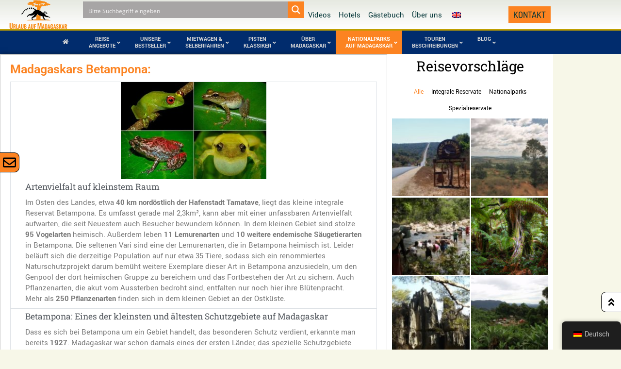

--- FILE ---
content_type: text/html; charset=UTF-8
request_url: https://www.urlaub-auf-madagaskar.com/betampona/
body_size: 90829
content:
<!doctype html>
<html lang="de-DE" prefix="og: http://ogp.me/ns# fb: http://ogp.me/ns/fb#">
<head>
<meta charset="UTF-8">
<title>Betampona -</title>


<!-- SEO by Squirrly SEO 12.4.15 - https://plugin.squirrly.co/ -->

<meta name="robots" content="index,follow">
<meta name="googlebot" content="index,follow,max-snippet:-1,max-image-preview:large,max-video-preview:-1">
<meta name="bingbot" content="index,follow,max-snippet:-1,max-image-preview:large,max-video-preview:-1">

<meta name="description" content="Madagaskars Betampona: Artenvielfalt auf kleinstem Raum Im Osten des Landes, etwa 40 km nordöstlich der Hafenstadt Tamatave, liegt das kleine integrale" />
<link rel="canonical" href="https://www.urlaub-auf-madagaskar.com/betampona/" />
<link rel="alternate" type="application/rss+xml" href="https://www.urlaub-auf-madagaskar.com/sitemap.xml" />

<meta property="og:url" content="https://www.urlaub-auf-madagaskar.com/betampona/" />
<meta property="og:title" content="Betampona -" />
<meta property="og:description" content="Madagaskars Betampona: Artenvielfalt auf kleinstem Raum Im Osten des Landes, etwa 40 km nordöstlich der Hafenstadt Tamatave, liegt das kleine integrale" />
<meta property="og:type" content="website" />
<meta property="og:image" content="https://www.urlaub-auf-madagaskar.com/wp-content/uploads/2015/07/Betampona_300_x_200.jpg" />
<meta property="og:image:width" content="300" />
<meta property="og:image:height" content="200" />
<meta property="og:image:type" content="image/jpeg" />
<meta property="og:site_name" content="" />
<meta property="og:locale" content="de_DE" />

<meta property="twitter:url" content="https://www.urlaub-auf-madagaskar.com/betampona/" />
<meta property="twitter:title" content="Betampona -" />
<meta property="twitter:description" content="Madagaskars Betampona: Artenvielfalt auf kleinstem Raum Im Osten des Landes, etwa 40 km nordöstlich der Hafenstadt Tamatave, liegt das kleine integrale" />
<meta property="twitter:image" content="https://www.urlaub-auf-madagaskar.com/wp-content/uploads/2015/07/Betampona_300_x_200.jpg" />
<meta property="twitter:domain" content="" />
<meta property="twitter:card" content="summary" />
<script async src='https://www.googletagmanager.com/gtag/js?id=G-9SZYPS98JB'></script><script>window.dataLayer = window.dataLayer || [];function gtag(){dataLayer.push(arguments);}gtag('js', new Date());gtag('config', 'G-9SZYPS98JB');</script>
<script type="application/ld+json">{"@context":"https://schema.org","@graph":[{"@type":"WebSite","@id":"https://www.urlaub-auf-madagaskar.com/betampona/#WebSite","url":"https://www.urlaub-auf-madagaskar.com/betampona/","name":"Betampona -  - ","headline":"Betampona -  - ","description":"Madagaskars Betampona: Artenvielfalt auf kleinstem Raum Im Osten des Landes, etwa 40 km nord\u00f6stlich der Hafenstadt Tamatave, liegt das kleine integrale","mainEntityOfPage":{"@type":"WebPage","id":"https://www.urlaub-auf-madagaskar.com/betampona/#WebPage","url":"https://www.urlaub-auf-madagaskar.com/betampona/"},"datePublished":"2016-04-04T15:29:16+00:00","dateModified":"2020-02-05T23:08:28+00:00","potentialAction":{"@type":"SearchAction","target":"https://www.urlaub-auf-madagaskar.com/?s={search_term_string}","query-input":"required name=search_term_string"},"image":{"@type":"ImageObject","@id":"https://www.urlaub-auf-madagaskar.com/betampona/#3135a5cb08","url":"https://www.urlaub-auf-madagaskar.com/wp-content/uploads/2015/07/Betampona_300_x_200.jpg","width":300,"height":200},"author":{"@type":"Person","@id":"https://www.urlaub-auf-madagaskar.com/author/claude/#8bb75b3015","url":"https://www.urlaub-auf-madagaskar.com/author/claude/","name":"claude"},"publisher":{"@id":"https://www.urlaub-auf-madagaskar.com#organization"}},{"@type":"BreadcrumbList","@id":"https://www.urlaub-auf-madagaskar.com/betampona/#breadcrumblist","itemListElement":[{"@type":"ListItem","position":1,"item":{"@id":"https://www.urlaub-auf-madagaskar.com","name":"Madagaskar Urlaub \u2013 Entdecke die Vielfalt der Natur &amp; Kultur"}},{"@type":"ListItem","position":2,"item":{"@id":"https://www.urlaub-auf-madagaskar.com/category/nationalparks-auf-madagaskar/","name":"Nationalparks auf Madagaskar"}},{"@type":"ListItem","position":3,"item":{"@id":"https://www.urlaub-auf-madagaskar.com/category/nationalparks-auf-madagaskar/integrale-reservate/","name":"Integrale Reservate"}},{"@type":"ListItem","position":4,"item":{"@id":"https://www.urlaub-auf-madagaskar.com/betampona/","name":"Betampona  - "}}]}]}</script>
<!-- /SEO by Squirrly SEO - WordPress SEO Plugin -->



	
	<meta name="viewport" content="width=device-width, initial-scale=1">
	<link rel="profile" href="https://gmpg.org/xfn/11">
	
<script type='text/javascript' id='asp-1be089c6-js-before'>if ( typeof window.ASP == 'undefined') { window.ASP = {wp_rocket_exception: "DOMContentLoaded", ajaxurl: "https:\/\/www.urlaub-auf-madagaskar.com\/wp-admin\/admin-ajax.php", home_url: "https:\/\/www.urlaub-auf-madagaskar.com\/", rest_url: "https:\/\/www.urlaub-auf-madagaskar.com\/wp-json\/", backend_ajaxurl: "https:\/\/www.urlaub-auf-madagaskar.com\/wp-admin\/admin-ajax.php", asp_url: "https:\/\/www.urlaub-auf-madagaskar.com\/wp-content\/plugins\/ajax-search-pro\/", upload_url: "https:\/\/www.urlaub-auf-madagaskar.com\/wp-content\/uploads\/asp_upload\/", detect_ajax: 0, media_query: "Qle4sO", version: "4.28.0", build: 5107, pageHTML: "", additional_scripts: [{"handle":"wd-asp-ajaxsearchpro","src":"https:\/\/www.urlaub-auf-madagaskar.com\/wp-content\/plugins\/ajax-search-pro\/js\/min\/plugin\/merged\/asp.min.js","prereq":false}], script_async_load: false, font_url: "https:\/\/www.urlaub-auf-madagaskar.com\/wp-content\/plugins\/ajax-search-pro\/css\/fonts\/icons\/icons2.woff2", init_only_in_viewport: true, highlight: {"enabled":false,"data":[]}, debug: false, instances: {}, statistics: {"enabled":false,"record_results":true,"record_result_interactions":true,"results_page_dom_selector":""}, analytics: {"method":"event","tracking_id":"","event":{"focus":{"active":true,"action":"focus","category":"ASP {search_id} | {search_name}","label":"Input focus","value":"1"},"search_start":{"active":false,"action":"search_start","category":"ASP {search_id} | {search_name}","label":"Phrase: {phrase}","value":"1"},"search_end":{"active":true,"action":"search_end","category":"ASP {search_id} | {search_name}","label":"{phrase} | {results_count}","value":"1"},"magnifier":{"active":true,"action":"magnifier","category":"ASP {search_id} | {search_name}","label":"Magnifier clicked","value":"1"},"return":{"active":true,"action":"return","category":"ASP {search_id} | {search_name}","label":"Return button pressed","value":"1"},"try_this":{"active":true,"action":"try_this","category":"ASP {search_id} | {search_name}","label":"Try this click | {phrase}","value":"1"},"facet_change":{"active":false,"action":"facet_change","category":"ASP {search_id} | {search_name}","label":"{option_label} | {option_value}","value":"1"},"result_click":{"active":true,"action":"result_click","category":"ASP {search_id} | {search_name}","label":"{result_title} | {result_url}","value":"1"}}}}};</script><link rel='dns-prefetch' href='//www.googletagmanager.com' />

<link rel="alternate" type="application/rss+xml" title=" &raquo; Feed" href="https://www.urlaub-auf-madagaskar.com/feed/" />
<link rel="alternate" type="application/rss+xml" title=" &raquo; Kommentar-Feed" href="https://www.urlaub-auf-madagaskar.com/comments/feed/" />
<link rel="alternate" title="oEmbed (JSON)" type="application/json+oembed" href="https://www.urlaub-auf-madagaskar.com/wp-json/oembed/1.0/embed?url=https%3A%2F%2Fwww.urlaub-auf-madagaskar.com%2Fbetampona%2F" />
<link rel="alternate" title="oEmbed (XML)" type="text/xml+oembed" href="https://www.urlaub-auf-madagaskar.com/wp-json/oembed/1.0/embed?url=https%3A%2F%2Fwww.urlaub-auf-madagaskar.com%2Fbetampona%2F&#038;format=xml" />
<style id='wp-img-auto-sizes-contain-inline-css'>
img:is([sizes=auto i],[sizes^="auto," i]){contain-intrinsic-size:3000px 1500px}
/*# sourceURL=wp-img-auto-sizes-contain-inline-css */
</style>
<style id='wp-emoji-styles-inline-css'>

	img.wp-smiley, img.emoji {
		display: inline !important;
		border: none !important;
		box-shadow: none !important;
		height: 1em !important;
		width: 1em !important;
		margin: 0 0.07em !important;
		vertical-align: -0.1em !important;
		background: none !important;
		padding: 0 !important;
	}
/*# sourceURL=wp-emoji-styles-inline-css */
</style>
<link rel='stylesheet' id='wp-block-library-css' href='https://www.urlaub-auf-madagaskar.com/wp-includes/css/dist/block-library/style.css?ver=6.9' media='all' />
<style id='classic-theme-styles-inline-css'>
/**
 * These rules are needed for backwards compatibility.
 * They should match the button element rules in the base theme.json file.
 */
.wp-block-button__link {
	color: #ffffff;
	background-color: #32373c;
	border-radius: 9999px; /* 100% causes an oval, but any explicit but really high value retains the pill shape. */

	/* This needs a low specificity so it won't override the rules from the button element if defined in theme.json. */
	box-shadow: none;
	text-decoration: none;

	/* The extra 2px are added to size solids the same as the outline versions.*/
	padding: calc(0.667em + 2px) calc(1.333em + 2px);

	font-size: 1.125em;
}

.wp-block-file__button {
	background: #32373c;
	color: #ffffff;
	text-decoration: none;
}

/*# sourceURL=/wp-includes/css/classic-themes.css */
</style>
<style id='safe-svg-svg-icon-style-inline-css'>
.safe-svg-cover{text-align:center}.safe-svg-cover .safe-svg-inside{display:inline-block;max-width:100%}.safe-svg-cover svg{fill:currentColor;height:100%;max-height:100%;max-width:100%;width:100%}

/*# sourceURL=https://www.urlaub-auf-madagaskar.com/wp-content/plugins/safe-svg/dist/safe-svg-block-frontend.css */
</style>
<link rel='stylesheet' id='jet-engine-frontend-css' href='https://www.urlaub-auf-madagaskar.com/wp-content/plugins/jet-engine/assets/css/frontend.css?ver=3.8.2.1' media='all' />
<style id='global-styles-inline-css'>
:root{--wp--preset--aspect-ratio--square: 1;--wp--preset--aspect-ratio--4-3: 4/3;--wp--preset--aspect-ratio--3-4: 3/4;--wp--preset--aspect-ratio--3-2: 3/2;--wp--preset--aspect-ratio--2-3: 2/3;--wp--preset--aspect-ratio--16-9: 16/9;--wp--preset--aspect-ratio--9-16: 9/16;--wp--preset--color--black: #000000;--wp--preset--color--cyan-bluish-gray: #abb8c3;--wp--preset--color--white: #ffffff;--wp--preset--color--pale-pink: #f78da7;--wp--preset--color--vivid-red: #cf2e2e;--wp--preset--color--luminous-vivid-orange: #ff6900;--wp--preset--color--luminous-vivid-amber: #fcb900;--wp--preset--color--light-green-cyan: #7bdcb5;--wp--preset--color--vivid-green-cyan: #00d084;--wp--preset--color--pale-cyan-blue: #8ed1fc;--wp--preset--color--vivid-cyan-blue: #0693e3;--wp--preset--color--vivid-purple: #9b51e0;--wp--preset--gradient--vivid-cyan-blue-to-vivid-purple: linear-gradient(135deg,rgb(6,147,227) 0%,rgb(155,81,224) 100%);--wp--preset--gradient--light-green-cyan-to-vivid-green-cyan: linear-gradient(135deg,rgb(122,220,180) 0%,rgb(0,208,130) 100%);--wp--preset--gradient--luminous-vivid-amber-to-luminous-vivid-orange: linear-gradient(135deg,rgb(252,185,0) 0%,rgb(255,105,0) 100%);--wp--preset--gradient--luminous-vivid-orange-to-vivid-red: linear-gradient(135deg,rgb(255,105,0) 0%,rgb(207,46,46) 100%);--wp--preset--gradient--very-light-gray-to-cyan-bluish-gray: linear-gradient(135deg,rgb(238,238,238) 0%,rgb(169,184,195) 100%);--wp--preset--gradient--cool-to-warm-spectrum: linear-gradient(135deg,rgb(74,234,220) 0%,rgb(151,120,209) 20%,rgb(207,42,186) 40%,rgb(238,44,130) 60%,rgb(251,105,98) 80%,rgb(254,248,76) 100%);--wp--preset--gradient--blush-light-purple: linear-gradient(135deg,rgb(255,206,236) 0%,rgb(152,150,240) 100%);--wp--preset--gradient--blush-bordeaux: linear-gradient(135deg,rgb(254,205,165) 0%,rgb(254,45,45) 50%,rgb(107,0,62) 100%);--wp--preset--gradient--luminous-dusk: linear-gradient(135deg,rgb(255,203,112) 0%,rgb(199,81,192) 50%,rgb(65,88,208) 100%);--wp--preset--gradient--pale-ocean: linear-gradient(135deg,rgb(255,245,203) 0%,rgb(182,227,212) 50%,rgb(51,167,181) 100%);--wp--preset--gradient--electric-grass: linear-gradient(135deg,rgb(202,248,128) 0%,rgb(113,206,126) 100%);--wp--preset--gradient--midnight: linear-gradient(135deg,rgb(2,3,129) 0%,rgb(40,116,252) 100%);--wp--preset--font-size--small: 13px;--wp--preset--font-size--medium: 20px;--wp--preset--font-size--large: 36px;--wp--preset--font-size--x-large: 42px;--wp--preset--spacing--20: 0.44rem;--wp--preset--spacing--30: 0.67rem;--wp--preset--spacing--40: 1rem;--wp--preset--spacing--50: 1.5rem;--wp--preset--spacing--60: 2.25rem;--wp--preset--spacing--70: 3.38rem;--wp--preset--spacing--80: 5.06rem;--wp--preset--shadow--natural: 6px 6px 9px rgba(0, 0, 0, 0.2);--wp--preset--shadow--deep: 12px 12px 50px rgba(0, 0, 0, 0.4);--wp--preset--shadow--sharp: 6px 6px 0px rgba(0, 0, 0, 0.2);--wp--preset--shadow--outlined: 6px 6px 0px -3px rgb(255, 255, 255), 6px 6px rgb(0, 0, 0);--wp--preset--shadow--crisp: 6px 6px 0px rgb(0, 0, 0);}:where(.is-layout-flex){gap: 0.5em;}:where(.is-layout-grid){gap: 0.5em;}body .is-layout-flex{display: flex;}.is-layout-flex{flex-wrap: wrap;align-items: center;}.is-layout-flex > :is(*, div){margin: 0;}body .is-layout-grid{display: grid;}.is-layout-grid > :is(*, div){margin: 0;}:where(.wp-block-columns.is-layout-flex){gap: 2em;}:where(.wp-block-columns.is-layout-grid){gap: 2em;}:where(.wp-block-post-template.is-layout-flex){gap: 1.25em;}:where(.wp-block-post-template.is-layout-grid){gap: 1.25em;}.has-black-color{color: var(--wp--preset--color--black) !important;}.has-cyan-bluish-gray-color{color: var(--wp--preset--color--cyan-bluish-gray) !important;}.has-white-color{color: var(--wp--preset--color--white) !important;}.has-pale-pink-color{color: var(--wp--preset--color--pale-pink) !important;}.has-vivid-red-color{color: var(--wp--preset--color--vivid-red) !important;}.has-luminous-vivid-orange-color{color: var(--wp--preset--color--luminous-vivid-orange) !important;}.has-luminous-vivid-amber-color{color: var(--wp--preset--color--luminous-vivid-amber) !important;}.has-light-green-cyan-color{color: var(--wp--preset--color--light-green-cyan) !important;}.has-vivid-green-cyan-color{color: var(--wp--preset--color--vivid-green-cyan) !important;}.has-pale-cyan-blue-color{color: var(--wp--preset--color--pale-cyan-blue) !important;}.has-vivid-cyan-blue-color{color: var(--wp--preset--color--vivid-cyan-blue) !important;}.has-vivid-purple-color{color: var(--wp--preset--color--vivid-purple) !important;}.has-black-background-color{background-color: var(--wp--preset--color--black) !important;}.has-cyan-bluish-gray-background-color{background-color: var(--wp--preset--color--cyan-bluish-gray) !important;}.has-white-background-color{background-color: var(--wp--preset--color--white) !important;}.has-pale-pink-background-color{background-color: var(--wp--preset--color--pale-pink) !important;}.has-vivid-red-background-color{background-color: var(--wp--preset--color--vivid-red) !important;}.has-luminous-vivid-orange-background-color{background-color: var(--wp--preset--color--luminous-vivid-orange) !important;}.has-luminous-vivid-amber-background-color{background-color: var(--wp--preset--color--luminous-vivid-amber) !important;}.has-light-green-cyan-background-color{background-color: var(--wp--preset--color--light-green-cyan) !important;}.has-vivid-green-cyan-background-color{background-color: var(--wp--preset--color--vivid-green-cyan) !important;}.has-pale-cyan-blue-background-color{background-color: var(--wp--preset--color--pale-cyan-blue) !important;}.has-vivid-cyan-blue-background-color{background-color: var(--wp--preset--color--vivid-cyan-blue) !important;}.has-vivid-purple-background-color{background-color: var(--wp--preset--color--vivid-purple) !important;}.has-black-border-color{border-color: var(--wp--preset--color--black) !important;}.has-cyan-bluish-gray-border-color{border-color: var(--wp--preset--color--cyan-bluish-gray) !important;}.has-white-border-color{border-color: var(--wp--preset--color--white) !important;}.has-pale-pink-border-color{border-color: var(--wp--preset--color--pale-pink) !important;}.has-vivid-red-border-color{border-color: var(--wp--preset--color--vivid-red) !important;}.has-luminous-vivid-orange-border-color{border-color: var(--wp--preset--color--luminous-vivid-orange) !important;}.has-luminous-vivid-amber-border-color{border-color: var(--wp--preset--color--luminous-vivid-amber) !important;}.has-light-green-cyan-border-color{border-color: var(--wp--preset--color--light-green-cyan) !important;}.has-vivid-green-cyan-border-color{border-color: var(--wp--preset--color--vivid-green-cyan) !important;}.has-pale-cyan-blue-border-color{border-color: var(--wp--preset--color--pale-cyan-blue) !important;}.has-vivid-cyan-blue-border-color{border-color: var(--wp--preset--color--vivid-cyan-blue) !important;}.has-vivid-purple-border-color{border-color: var(--wp--preset--color--vivid-purple) !important;}.has-vivid-cyan-blue-to-vivid-purple-gradient-background{background: var(--wp--preset--gradient--vivid-cyan-blue-to-vivid-purple) !important;}.has-light-green-cyan-to-vivid-green-cyan-gradient-background{background: var(--wp--preset--gradient--light-green-cyan-to-vivid-green-cyan) !important;}.has-luminous-vivid-amber-to-luminous-vivid-orange-gradient-background{background: var(--wp--preset--gradient--luminous-vivid-amber-to-luminous-vivid-orange) !important;}.has-luminous-vivid-orange-to-vivid-red-gradient-background{background: var(--wp--preset--gradient--luminous-vivid-orange-to-vivid-red) !important;}.has-very-light-gray-to-cyan-bluish-gray-gradient-background{background: var(--wp--preset--gradient--very-light-gray-to-cyan-bluish-gray) !important;}.has-cool-to-warm-spectrum-gradient-background{background: var(--wp--preset--gradient--cool-to-warm-spectrum) !important;}.has-blush-light-purple-gradient-background{background: var(--wp--preset--gradient--blush-light-purple) !important;}.has-blush-bordeaux-gradient-background{background: var(--wp--preset--gradient--blush-bordeaux) !important;}.has-luminous-dusk-gradient-background{background: var(--wp--preset--gradient--luminous-dusk) !important;}.has-pale-ocean-gradient-background{background: var(--wp--preset--gradient--pale-ocean) !important;}.has-electric-grass-gradient-background{background: var(--wp--preset--gradient--electric-grass) !important;}.has-midnight-gradient-background{background: var(--wp--preset--gradient--midnight) !important;}.has-small-font-size{font-size: var(--wp--preset--font-size--small) !important;}.has-medium-font-size{font-size: var(--wp--preset--font-size--medium) !important;}.has-large-font-size{font-size: var(--wp--preset--font-size--large) !important;}.has-x-large-font-size{font-size: var(--wp--preset--font-size--x-large) !important;}
:where(.wp-block-post-template.is-layout-flex){gap: 1.25em;}:where(.wp-block-post-template.is-layout-grid){gap: 1.25em;}
:where(.wp-block-term-template.is-layout-flex){gap: 1.25em;}:where(.wp-block-term-template.is-layout-grid){gap: 1.25em;}
:where(.wp-block-columns.is-layout-flex){gap: 2em;}:where(.wp-block-columns.is-layout-grid){gap: 2em;}
:root :where(.wp-block-pullquote){font-size: 1.5em;line-height: 1.6;}
/*# sourceURL=global-styles-inline-css */
</style>
<link rel='stylesheet' id='wpdm-fonticon-css' href='https://www.urlaub-auf-madagaskar.com/wp-content/plugins/download-manager/assets/wpdm-iconfont/css/wpdm-icons.css?ver=6.9' media='all' />
<link rel='stylesheet' id='wpdm-front-css' href='https://www.urlaub-auf-madagaskar.com/wp-content/cache/background-css/1/www.urlaub-auf-madagaskar.com/wp-content/plugins/download-manager/assets/css/front.min.css?ver=6.9&wpr_t=1768073537' media='all' />
<link rel='stylesheet' id='pafe-extension-style-css' href='https://www.urlaub-auf-madagaskar.com/wp-content/plugins/piotnet-addons-for-elementor-pro/assets/css/minify/extension.min.css?ver=7.1.67' media='all' />
<link rel='stylesheet' id='trp-floater-language-switcher-style-css' href='https://www.urlaub-auf-madagaskar.com/wp-content/plugins/translatepress-multilingual/assets/css/trp-floater-language-switcher.css?ver=3.0.6' media='all' />
<link rel='stylesheet' id='trp-language-switcher-style-css' href='https://www.urlaub-auf-madagaskar.com/wp-content/cache/background-css/1/www.urlaub-auf-madagaskar.com/wp-content/plugins/translatepress-multilingual/assets/css/trp-language-switcher.css?ver=3.0.6&wpr_t=1768073537' media='all' />
<link rel='stylesheet' id='trp-popup-style-css' href='https://www.urlaub-auf-madagaskar.com/wp-content/plugins/translatepress-developer/add-ons-pro/automatic-language-detection/assets/css/trp-popup.css?ver=6.9' media='all' />
<link rel='stylesheet' id='dce-style-css' href='https://www.urlaub-auf-madagaskar.com/wp-content/plugins/dynamic-content-for-elementor/assets/css/style.css?ver=3.3.24' media='all' />
<link rel='stylesheet' id='dce-dynamic-visibility-css' href='https://www.urlaub-auf-madagaskar.com/wp-content/plugins/dynamic-content-for-elementor/assets/css/dynamic-visibility.css?ver=3.3.24' media='all' />
<link rel='stylesheet' id='dce-pageScroll-css' href='https://www.urlaub-auf-madagaskar.com/wp-content/plugins/dynamic-content-for-elementor/assets/css/page-scroll.css?ver=3.3.24' media='all' />
<link rel='stylesheet' id='general-css' href='https://www.urlaub-auf-madagaskar.com/wp-content/themes/hello-elementor-child/css/general.css?ver=2.2.2.1577454370' media='all' />
<link rel='stylesheet' id='bootstrap.min-css' href='https://www.urlaub-auf-madagaskar.com/wp-content/themes/hello-elementor-child/css/bootstrap.min.css?ver=2.2.2.1577454370' media='all' />
<link rel='stylesheet' id='bootstrap-css' href='https://www.urlaub-auf-madagaskar.com/wp-content/themes/hello-elementor-child/css/bootstrap.css?ver=2.2.2.1577454370' media='all' />
<link rel='stylesheet' id='jquery.fancybox.min-css' href='https://www.urlaub-auf-madagaskar.com/wp-content/themes/hello-elementor-child/css/jquery.fancybox.min.css?ver=2.2.2.1577454370' media='all' />
<link rel='stylesheet' id='hello-elementor-css' href='https://www.urlaub-auf-madagaskar.com/wp-content/themes/hello-elementor/style.css?ver=3.1.1' media='all' />
<link rel='stylesheet' id='hello-elementor-theme-style-css' href='https://www.urlaub-auf-madagaskar.com/wp-content/themes/hello-elementor/theme.css?ver=3.1.1' media='all' />
<link rel='stylesheet' id='hello-elementor-header-footer-css' href='https://www.urlaub-auf-madagaskar.com/wp-content/themes/hello-elementor/header-footer.css?ver=3.1.1' media='all' />
<link rel='stylesheet' id='elementor-frontend-css' href='https://www.urlaub-auf-madagaskar.com/wp-content/plugins/elementor/assets/css/frontend.css?ver=3.34.1' media='all' />
<link rel='stylesheet' id='widget-image-css' href='https://www.urlaub-auf-madagaskar.com/wp-content/plugins/elementor/assets/css/widget-image.min.css?ver=3.34.1' media='all' />
<link rel='stylesheet' id='widget-spacer-css' href='https://www.urlaub-auf-madagaskar.com/wp-content/plugins/elementor/assets/css/widget-spacer.min.css?ver=3.34.1' media='all' />
<link rel='stylesheet' id='widget-nav-menu-css' href='https://www.urlaub-auf-madagaskar.com/wp-content/plugins/elementor-pro/assets/css/widget-nav-menu.min.css?ver=3.34.0' media='all' />
<link rel='stylesheet' id='widget-icon-list-css' href='https://www.urlaub-auf-madagaskar.com/wp-content/plugins/elementor/assets/css/widget-icon-list.min.css?ver=3.34.1' media='all' />
<link rel='stylesheet' id='widget-heading-css' href='https://www.urlaub-auf-madagaskar.com/wp-content/plugins/elementor/assets/css/widget-heading.min.css?ver=3.34.1' media='all' />
<link rel='stylesheet' id='jet-elements-css' href='https://www.urlaub-auf-madagaskar.com/wp-content/plugins/jet-elements/assets/css/jet-elements.css?ver=2.7.12.3' media='all' />
<link rel='stylesheet' id='jet-weather-css' href='https://www.urlaub-auf-madagaskar.com/wp-content/plugins/jet-elements/assets/css/addons/jet-weather.css?ver=2.7.12.3' media='all' />
<link rel='stylesheet' id='widget-social-icons-css' href='https://www.urlaub-auf-madagaskar.com/wp-content/plugins/elementor/assets/css/widget-social-icons.min.css?ver=3.34.1' media='all' />
<link rel='stylesheet' id='e-apple-webkit-css' href='https://www.urlaub-auf-madagaskar.com/wp-content/plugins/elementor/assets/css/conditionals/apple-webkit.min.css?ver=3.34.1' media='all' />
<link rel='stylesheet' id='e-animation-grow-css' href='https://www.urlaub-auf-madagaskar.com/wp-content/plugins/elementor/assets/lib/animations/styles/e-animation-grow.css?ver=3.34.1' media='all' />
<link rel='stylesheet' id='widget-posts-css' href='https://www.urlaub-auf-madagaskar.com/wp-content/plugins/elementor-pro/assets/css/widget-posts.min.css?ver=3.34.0' media='all' />
<link rel='stylesheet' id='e-sticky-css' href='https://www.urlaub-auf-madagaskar.com/wp-content/plugins/elementor-pro/assets/css/modules/sticky.css?ver=3.34.0' media='all' />
<link rel='stylesheet' id='widget-table-of-contents-css' href='https://www.urlaub-auf-madagaskar.com/wp-content/plugins/elementor-pro/assets/css/widget-table-of-contents.min.css?ver=3.34.0' media='all' />
<link rel='stylesheet' id='e-animation-fadeIn-css' href='https://www.urlaub-auf-madagaskar.com/wp-content/plugins/elementor/assets/lib/animations/styles/fadeIn.css?ver=3.34.1' media='all' />
<link rel='stylesheet' id='e-popup-css' href='https://www.urlaub-auf-madagaskar.com/wp-content/plugins/elementor-pro/assets/css/conditionals/popup.min.css?ver=3.34.0' media='all' />
<link rel='stylesheet' id='elementor-icons-css' href='https://www.urlaub-auf-madagaskar.com/wp-content/plugins/elementor/assets/lib/eicons/css/elementor-icons.css?ver=5.45.0' media='all' />
<link rel='stylesheet' id='e-animation-slideInRight-css' href='https://www.urlaub-auf-madagaskar.com/wp-content/plugins/elementor/assets/lib/animations/styles/slideInRight.css?ver=3.34.1' media='all' />
<link rel='stylesheet' id='elementor-post-10876-css' href='https://www.urlaub-auf-madagaskar.com/wp-content/uploads/elementor/css/post-10876.css?ver=1768069107' media='all' />
<link rel='stylesheet' id='pafe-form-builder-style-css' href='https://www.urlaub-auf-madagaskar.com/wp-content/cache/background-css/1/www.urlaub-auf-madagaskar.com/wp-content/plugins/piotnet-addons-for-elementor-pro/assets/css/minify/form-builder.min.css?ver=7.1.67&wpr_t=1768073537' media='all' />
<link rel='stylesheet' id='dashicons-css' href='https://www.urlaub-auf-madagaskar.com/wp-includes/css/dashicons.css?ver=6.9' media='all' />
<link rel='stylesheet' id='jet-blog-css' href='https://www.urlaub-auf-madagaskar.com/wp-content/plugins/jet-blog/assets/css/jet-blog.css?ver=2.4.8' media='all' />
<link rel='stylesheet' id='elementor-post-9485-css' href='https://www.urlaub-auf-madagaskar.com/wp-content/uploads/elementor/css/post-9485.css?ver=1768069108' media='all' />
<link rel='stylesheet' id='elementor-post-10410-css' href='https://www.urlaub-auf-madagaskar.com/wp-content/uploads/elementor/css/post-10410.css?ver=1768069108' media='all' />
<link rel='stylesheet' id='elementor-post-10200-css' href='https://www.urlaub-auf-madagaskar.com/wp-content/uploads/elementor/css/post-10200.css?ver=1768069151' media='all' />
<link rel='stylesheet' id='elementor-post-14836-css' href='https://www.urlaub-auf-madagaskar.com/wp-content/cache/background-css/1/www.urlaub-auf-madagaskar.com/wp-content/uploads/elementor/css/post-14836.css?ver=1768069108&wpr_t=1768073537' media='all' />
<link rel='stylesheet' id='elementor-post-14832-css' href='https://www.urlaub-auf-madagaskar.com/wp-content/cache/background-css/1/www.urlaub-auf-madagaskar.com/wp-content/uploads/elementor/css/post-14832.css?ver=1768069108&wpr_t=1768073537' media='all' />
<link rel='stylesheet' id='elementor-post-10885-css' href='https://www.urlaub-auf-madagaskar.com/wp-content/uploads/elementor/css/post-10885.css?ver=1768069108' media='all' />
<link rel='stylesheet' id='elementor-post-10764-css' href='https://www.urlaub-auf-madagaskar.com/wp-content/cache/background-css/1/www.urlaub-auf-madagaskar.com/wp-content/uploads/elementor/css/post-10764.css?ver=1768069108&wpr_t=1768073537' media='all' />
<link rel='stylesheet' id='sp-dsgvo_twbs4_grid-css' href='https://www.urlaub-auf-madagaskar.com/wp-content/plugins/shapepress-dsgvo/public/css/bootstrap-grid.min.css?ver=3.1.35' media='all' />
<link rel='stylesheet' id='sp-dsgvo-css' href='https://www.urlaub-auf-madagaskar.com/wp-content/plugins/shapepress-dsgvo/public/css/sp-dsgvo-public.min.css?ver=3.1.35' media='all' />
<link rel='stylesheet' id='sp-dsgvo_popup-css' href='https://www.urlaub-auf-madagaskar.com/wp-content/plugins/shapepress-dsgvo/public/css/sp-dsgvo-popup.min.css?ver=3.1.35' media='all' />
<link rel='stylesheet' id='simplebar-css' href='https://www.urlaub-auf-madagaskar.com/wp-content/plugins/shapepress-dsgvo/public/css/simplebar.min.css?ver=6.9' media='all' />
<link rel='stylesheet' id='shiftnav-css' href='https://www.urlaub-auf-madagaskar.com/wp-content/plugins/shiftnav-pro/pro/assets/css/shiftnav.css?ver=1.8.2' media='all' />
<link rel='stylesheet' id='ubermenu-css' href='https://www.urlaub-auf-madagaskar.com/wp-content/plugins/ubermenu/pro/assets/css/ubermenu.min.css?ver=3.8.5' media='all' />
<link rel='stylesheet' id='ubermenu-grey-white-css' href='https://www.urlaub-auf-madagaskar.com/wp-content/plugins/ubermenu/assets/css/skins/blackwhite.css?ver=6.9' media='all' />
<link rel='stylesheet' id='ubermenu-font-awesome-all-css' href='https://www.urlaub-auf-madagaskar.com/wp-content/plugins/ubermenu/assets/fontawesome/css/all.min.css?ver=6.9' media='all' />
<link rel='stylesheet' id='chld_thm_cfg_child-css' href='https://www.urlaub-auf-madagaskar.com/wp-content/cache/background-css/1/www.urlaub-auf-madagaskar.com/wp-content/themes/hello-elementor-child/style.css?ver=2.2.2.1577454370&wpr_t=1768073537' media='all' />
<link rel='stylesheet' id='shiftnav-font-awesome-css' href='https://www.urlaub-auf-madagaskar.com/wp-content/plugins/shiftnav-pro/assets/css/fontawesome/css/font-awesome.min.css?ver=1.8.2' media='all' />
<link rel='stylesheet' id='shiftnav-dark-blue-css' href='https://www.urlaub-auf-madagaskar.com/wp-content/plugins/shiftnav-pro/pro/assets/css/skins/dark-blue.css?ver=1.8.2' media='all' />
<link rel='stylesheet' id='elementor-gf-local-roboto-css' href='https://www.urlaub-auf-madagaskar.com/wp-content/uploads/elementor/google-fonts/css/roboto.css?ver=1743361291' media='all' />
<link rel='stylesheet' id='elementor-gf-local-robotoslab-css' href='https://www.urlaub-auf-madagaskar.com/wp-content/uploads/elementor/google-fonts/css/robotoslab.css?ver=1743361295' media='all' />
<link rel='stylesheet' id='elementor-gf-local-dosis-css' href='https://www.urlaub-auf-madagaskar.com/wp-content/uploads/elementor/google-fonts/css/dosis.css?ver=1743361297' media='all' />
<script src="https://www.urlaub-auf-madagaskar.com/wp-includes/js/jquery/jquery.js?ver=3.7.1" id="jquery-core-js"></script>
<script src="https://www.urlaub-auf-madagaskar.com/wp-includes/js/jquery/jquery-migrate.js?ver=3.4.1" id="jquery-migrate-js"></script>
<script src="https://www.urlaub-auf-madagaskar.com/wp-content/plugins/download-manager/assets/js/wpdm.min.js?ver=6.9" id="wpdm-frontend-js-js"></script>
<script id="wpdm-frontjs-js-extra">
var wpdm_url = {"home":"https://www.urlaub-auf-madagaskar.com/","site":"https://www.urlaub-auf-madagaskar.com/","ajax":"https://www.urlaub-auf-madagaskar.com/wp-admin/admin-ajax.php"};
var wpdm_js = {"spinner":"\u003Ci class=\"wpdm-icon wpdm-sun wpdm-spin\"\u003E\u003C/i\u003E","client_id":"5f39dc584c33e52e17623ee840798e97"};
var wpdm_strings = {"pass_var":"Password Verified!","pass_var_q":"Bitte klicke auf den folgenden Button, um den Download zu starten.","start_dl":"Download starten"};
//# sourceURL=wpdm-frontjs-js-extra
</script>
<script src="https://www.urlaub-auf-madagaskar.com/wp-content/plugins/download-manager/assets/js/front.min.js?ver=3.3.44" id="wpdm-frontjs-js"></script>
<script src="https://www.urlaub-auf-madagaskar.com/wp-content/plugins/piotnet-addons-for-elementor-pro/assets/js/minify/extension.min.js?ver=7.1.67" id="pafe-extension-js"></script>
<script id="trp-language-cookie-js-extra">
var trp_language_cookie_data = {"abs_home":"https://www.urlaub-auf-madagaskar.com/","url_slugs":{"de_DE":"de","en_US":"en"},"cookie_name":"trp_language","cookie_age":"30","cookie_path":"/","default_language":"de_DE","publish_languages":["de_DE","en_US"],"trp_ald_ajax_url":"https://www.urlaub-auf-madagaskar.com/wp-content/plugins/translatepress-developer/add-ons-pro/automatic-language-detection/includes/trp-ald-ajax.php","detection_method":"browser-ip","popup_option":"popup","popup_type":"hello_bar","popup_textarea":"We've detected you might be speaking a different language. Do you want to change to:","popup_textarea_change_button":"Change Language","popup_textarea_close_button":"Close and do not switch language","iso_codes":{"de_DE":"de","en_US":"en"},"language_urls":{"de_DE":"https://www.urlaub-auf-madagaskar.com/betampona/","en_US":"https://www.urlaub-auf-madagaskar.com/en/betampona/"},"english_name":{"de_DE":"Deutsch","en_US":"English"},"is_iphone_user_check":""};
//# sourceURL=trp-language-cookie-js-extra
</script>
<script src="https://www.urlaub-auf-madagaskar.com/wp-content/plugins/translatepress-developer/add-ons-pro/automatic-language-detection/assets/js/trp-language-cookie.js?ver=1.1.1" id="trp-language-cookie-js"></script>
<script id="jquery.min-js-extra">
var object = {"ajaxurl":"https://www.urlaub-auf-madagaskar.com/wp-admin/admin-ajax.php"};
//# sourceURL=jquery.min-js-extra
</script>
<script src="https://www.urlaub-auf-madagaskar.com/wp-content/themes/hello-elementor-child/js/jquery.min.js?ver=6.9" id="jquery.min-js"></script>
<script id="script-js-extra">
var object = {"ajaxurl":"https://www.urlaub-auf-madagaskar.com/wp-admin/admin-ajax.php"};
//# sourceURL=script-js-extra
</script>
<script src="https://www.urlaub-auf-madagaskar.com/wp-content/themes/hello-elementor-child/js/script.js?ver=6.9" id="script-js"></script>
<script id="bootstrap.min-js-extra">
var object = {"ajaxurl":"https://www.urlaub-auf-madagaskar.com/wp-admin/admin-ajax.php"};
//# sourceURL=bootstrap.min-js-extra
</script>
<script src="https://www.urlaub-auf-madagaskar.com/wp-content/themes/hello-elementor-child/js/bootstrap.min.js?ver=6.9" id="bootstrap.min-js"></script>
<script id="bootstrap-js-extra">
var object = {"ajaxurl":"https://www.urlaub-auf-madagaskar.com/wp-admin/admin-ajax.php"};
//# sourceURL=bootstrap-js-extra
</script>
<script src="https://www.urlaub-auf-madagaskar.com/wp-content/themes/hello-elementor-child/js/bootstrap.js?ver=6.9" id="bootstrap-js"></script>
<script src="https://www.urlaub-auf-madagaskar.com/wp-content/plugins/elementor-pro/assets/js/page-transitions.js?ver=3.34.0" id="page-transitions-js"></script>
<script src="https://www.urlaub-auf-madagaskar.com/wp-content/plugins/piotnet-addons-for-elementor-pro/assets/js/minify/form-builder.min.js?ver=7.1.67" id="pafe-form-builder-js"></script>
<script id="sp-dsgvo-js-extra">
var spDsgvoGeneralConfig = {"ajaxUrl":"https://www.urlaub-auf-madagaskar.com/wp-admin/admin-ajax.php","wpJsonUrl":"https://www.urlaub-auf-madagaskar.com/wp-json/legalweb/v1/","cookieName":"sp_dsgvo_cookie_settings","cookieVersion":"0","cookieLifeTime":"15811200","cookieLifeTimeDismiss":"86400","locale":"de_DE","privacyPolicyPageId":"11002","privacyPolicyPageUrl":"https://www.urlaub-auf-madagaskar.com/datenschutzvereinbarungen/","imprintPageId":"0","imprintPageUrl":"https://www.urlaub-auf-madagaskar.com/betampona/","showNoticeOnClose":"0","initialDisplayType":"cookie_notice","allIntegrationSlugs":[],"noticeHideEffect":"none","noticeOnScroll":"","noticeOnScrollOffset":"100","currentPageId":"2720","forceCookieInfo":"0","clientSideBlocking":"0"};
var spDsgvoIntegrationConfig = [];
//# sourceURL=sp-dsgvo-js-extra
</script>
<script src="https://www.urlaub-auf-madagaskar.com/wp-content/plugins/shapepress-dsgvo/public/js/sp-dsgvo-public.min.js?ver=3.1.35" id="sp-dsgvo-js"></script>

<!-- Google Tag (gtac.js) durch Site-Kit hinzugefügt -->
<!-- Von Site Kit hinzugefügtes Google-Analytics-Snippet -->
<script src="https://www.googletagmanager.com/gtag/js?id=GT-5TJMZ6X" id="google_gtagjs-js" async></script>
<script id="google_gtagjs-js-after">
window.dataLayer = window.dataLayer || [];function gtag(){dataLayer.push(arguments);}
gtag("set","linker",{"domains":["www.urlaub-auf-madagaskar.com"]});
gtag("js", new Date());
gtag("set", "developer_id.dZTNiMT", true);
gtag("config", "GT-5TJMZ6X", {"googlesitekit_post_type":"page"});
 window._googlesitekit = window._googlesitekit || {}; window._googlesitekit.throttledEvents = []; window._googlesitekit.gtagEvent = (name, data) => { var key = JSON.stringify( { name, data } ); if ( !! window._googlesitekit.throttledEvents[ key ] ) { return; } window._googlesitekit.throttledEvents[ key ] = true; setTimeout( () => { delete window._googlesitekit.throttledEvents[ key ]; }, 5 ); gtag( "event", name, { ...data, event_source: "site-kit" } ); }; 
//# sourceURL=google_gtagjs-js-after
</script>
<link rel="https://api.w.org/" href="https://www.urlaub-auf-madagaskar.com/wp-json/" /><link rel="alternate" title="JSON" type="application/json" href="https://www.urlaub-auf-madagaskar.com/wp-json/wp/v2/pages/2720" /><link rel="EditURI" type="application/rsd+xml" title="RSD" href="https://www.urlaub-auf-madagaskar.com/xmlrpc.php?rsd" />
<link rel='shortlink' href='https://www.urlaub-auf-madagaskar.com/?p=2720' />
<meta name="generator" content="Site Kit by Google 1.168.0" />
		<!-- ShiftNav CSS
	================================================================ -->
		<style type="text/css" id="shiftnav-dynamic-css">
			
/** ShiftNav Custom Menu Styles (Customizer) **/
/* togglebar */
#shiftnav-toggle-main { color:#7d1d01; }
/* shiftnav-main */
.shiftnav.shiftnav-shiftnav-main { background:#ffffff; }
.shiftnav.shiftnav-shiftnav-main ul.shiftnav-menu li.menu-item > .shiftnav-target { color:#000000; }


/** ShiftNav Custom Tweaks (General Settings) **/
.shiftnav-toggle-button {
	background:rgba(255, 255, 255, 0) ;
	color: #fc8321!important;
}
.shiftnav-toggle-button:hover {
	background: rgba(0, 0, 0, 0.1);
	color: #7D1D01!important;
}

/* Status: Loaded from Transient */
		</style>
		<!-- end ShiftNav CSS -->

	<style id="ubermenu-custom-generated-css">
/** Font Awesome 4 Compatibility **/
.fa{font-style:normal;font-variant:normal;font-weight:normal;font-family:FontAwesome;}

/** UberMenu Custom Menu Styles (Customizer) **/
/* main */
 .ubermenu.ubermenu-main:not(.ubermenu-responsive-collapse) { max-height:100%; }
 .ubermenu.ubermenu-main { background:none; border:none; box-shadow:none; }
 .ubermenu.ubermenu-main .ubermenu-item-level-0 > .ubermenu-target { border:none; box-shadow:none; }
 .ubermenu.ubermenu-main.ubermenu-horizontal .ubermenu-submenu-drop.ubermenu-submenu-align-left_edge_bar, .ubermenu.ubermenu-main.ubermenu-horizontal .ubermenu-submenu-drop.ubermenu-submenu-align-full_width { left:0; }
 .ubermenu.ubermenu-main.ubermenu-horizontal .ubermenu-item-level-0.ubermenu-active > .ubermenu-submenu-drop, .ubermenu.ubermenu-main.ubermenu-horizontal:not(.ubermenu-transition-shift) .ubermenu-item-level-0 > .ubermenu-submenu-drop { margin-top:0; }
 .ubermenu-main .ubermenu-item-level-0 > .ubermenu-target { font-size:11px; }
 .ubermenu.ubermenu-main .ubermenu-item-level-0:hover > .ubermenu-target, .ubermenu-main .ubermenu-item-level-0.ubermenu-active > .ubermenu-target { background:#10ccae; }
 .ubermenu-main .ubermenu-item-level-0.ubermenu-current-menu-item > .ubermenu-target, .ubermenu-main .ubermenu-item-level-0.ubermenu-current-menu-parent > .ubermenu-target, .ubermenu-main .ubermenu-item-level-0.ubermenu-current-menu-ancestor > .ubermenu-target { background:#fc8321; }
 .ubermenu-main .ubermenu-submenu .ubermenu-item-header > .ubermenu-target, .ubermenu-main .ubermenu-tab > .ubermenu-target { font-size:11px; }
 .ubermenu-main .ubermenu-submenu .ubermenu-item-header > .ubermenu-target { color:#000000; }
 .ubermenu-main .ubermenu-submenu .ubermenu-item-header.ubermenu-has-submenu-stack > .ubermenu-target { border-color:#f4cdad; }
 .ubermenu.ubermenu-main .ubermenu-item-normal > .ubermenu-target:hover, .ubermenu.ubermenu-main .ubermenu-item-normal.ubermenu-active > .ubermenu-target { color:#fc8321; }
 .ubermenu-main .ubermenu-item-normal.ubermenu-current-menu-item > .ubermenu-target { color:#fc8321; }
 .ubermenu-main .ubermenu-item-normal > .ubermenu-target { font-size:11px; }
 .ubermenu.ubermenu-main .ubermenu-tabs .ubermenu-tabs-group > .ubermenu-tab > .ubermenu-target { font-size:11px; }
 .ubermenu.ubermenu-main .ubermenu-submenu .ubermenu-tab.ubermenu-active > .ubermenu-target { color:#fc8321; }
 .ubermenu.ubermenu-main .ubermenu-tab.ubermenu-active > .ubermenu-target { background-color:#f7f7f7; }
 .ubermenu-main .ubermenu-submenu .ubermenu-divider > hr { border-top-color:#f4cdad; }


/** UberMenu Custom Menu Item Styles (Menu Item Settings) **/
/* 7973 */   .ubermenu .ubermenu-item-7973 > .ubermenu-target.ubermenu-item-layout-image_left > .ubermenu-target-text { padding-left:34px; }
/* 7790 */   .ubermenu .ubermenu-submenu.ubermenu-submenu-id-7790 { background-image:var(--wpr-bg-d7e418fe-8125-4570-bfdc-a79a0eeb0bc3); background-repeat:no-repeat; background-position:bottom right; background-size:15%; }
/* 13431 */  .ubermenu .ubermenu-item.ubermenu-item-13431 > .ubermenu-target { background:#dd2727; }

/* Status: Loaded from Transient */

</style><link rel="alternate" hreflang="de-DE" href="https://www.urlaub-auf-madagaskar.com/betampona/"/>
<link rel="alternate" hreflang="en-US" href="https://www.urlaub-auf-madagaskar.com/en/betampona/"/>
<link rel="alternate" hreflang="de" href="https://www.urlaub-auf-madagaskar.com/betampona/"/>
<link rel="alternate" hreflang="en" href="https://www.urlaub-auf-madagaskar.com/en/betampona/"/>
<meta name="generator" content="Elementor 3.34.1; features: e_font_icon_svg, additional_custom_breakpoints; settings: css_print_method-external, google_font-enabled, font_display-auto">
<style>
    .sp-dsgvo-blocked-embedding-placeholder
    {
        color: #313334;
                    background: linear-gradient(90deg, #e3ffe7 0%, #d9e7ff 100%);            }

    a.sp-dsgvo-blocked-embedding-button-enable,
    a.sp-dsgvo-blocked-embedding-button-enable:hover,
    a.sp-dsgvo-blocked-embedding-button-enable:active {
        color: #313334;
        border-color: #313334;
        border-width: 2px;
    }

            .wp-embed-aspect-16-9 .sp-dsgvo-blocked-embedding-placeholder,
        .vc_video-aspect-ratio-169 .sp-dsgvo-blocked-embedding-placeholder,
        .elementor-aspect-ratio-169 .sp-dsgvo-blocked-embedding-placeholder{
            margin-top: -56.25%; /*16:9*/
        }

        .wp-embed-aspect-4-3 .sp-dsgvo-blocked-embedding-placeholder,
        .vc_video-aspect-ratio-43 .sp-dsgvo-blocked-embedding-placeholder,
        .elementor-aspect-ratio-43 .sp-dsgvo-blocked-embedding-placeholder{
            margin-top: -75%;
        }

        .wp-embed-aspect-3-2 .sp-dsgvo-blocked-embedding-placeholder,
        .vc_video-aspect-ratio-32 .sp-dsgvo-blocked-embedding-placeholder,
        .elementor-aspect-ratio-32 .sp-dsgvo-blocked-embedding-placeholder{
            margin-top: -66.66%;
        }
    </style>
            <style>
                /* latin */
                @font-face {
                    font-family: 'Roboto';
                    font-style: italic;
                    font-weight: 300;
                    src: local('Roboto Light Italic'),
                    local('Roboto-LightItalic'),
                    url(https://www.urlaub-auf-madagaskar.com/wp-content/plugins/shapepress-dsgvo/public/css/fonts/roboto/Roboto-LightItalic-webfont.woff) format('woff');
                    font-display: swap;

                }

                /* latin */
                @font-face {
                    font-family: 'Roboto';
                    font-style: italic;
                    font-weight: 400;
                    src: local('Roboto Italic'),
                    local('Roboto-Italic'),
                    url(https://www.urlaub-auf-madagaskar.com/wp-content/plugins/shapepress-dsgvo/public/css/fonts/roboto/Roboto-Italic-webfont.woff) format('woff');
                    font-display: swap;
                }

                /* latin */
                @font-face {
                    font-family: 'Roboto';
                    font-style: italic;
                    font-weight: 700;
                    src: local('Roboto Bold Italic'),
                    local('Roboto-BoldItalic'),
                    url(https://www.urlaub-auf-madagaskar.com/wp-content/plugins/shapepress-dsgvo/public/css/fonts/roboto/Roboto-BoldItalic-webfont.woff) format('woff');
                    font-display: swap;
                }

                /* latin */
                @font-face {
                    font-family: 'Roboto';
                    font-style: italic;
                    font-weight: 900;
                    src: local('Roboto Black Italic'),
                    local('Roboto-BlackItalic'),
                    url(https://www.urlaub-auf-madagaskar.com/wp-content/plugins/shapepress-dsgvo/public/css/fonts/roboto/Roboto-BlackItalic-webfont.woff) format('woff');
                    font-display: swap;
                }

                /* latin */
                @font-face {
                    font-family: 'Roboto';
                    font-style: normal;
                    font-weight: 300;
                    src: local('Roboto Light'),
                    local('Roboto-Light'),
                    url(https://www.urlaub-auf-madagaskar.com/wp-content/plugins/shapepress-dsgvo/public/css/fonts/roboto/Roboto-Light-webfont.woff) format('woff');
                    font-display: swap;
                }

                /* latin */
                @font-face {
                    font-family: 'Roboto';
                    font-style: normal;
                    font-weight: 400;
                    src: local('Roboto Regular'),
                    local('Roboto-Regular'),
                    url(https://www.urlaub-auf-madagaskar.com/wp-content/plugins/shapepress-dsgvo/public/css/fonts/roboto/Roboto-Regular-webfont.woff) format('woff');
                    font-display: swap;
                }

                /* latin */
                @font-face {
                    font-family: 'Roboto';
                    font-style: normal;
                    font-weight: 700;
                    src: local('Roboto Bold'),
                    local('Roboto-Bold'),
                    url(https://www.urlaub-auf-madagaskar.com/wp-content/plugins/shapepress-dsgvo/public/css/fonts/roboto/Roboto-Bold-webfont.woff) format('woff');
                    font-display: swap;
                }

                /* latin */
                @font-face {
                    font-family: 'Roboto';
                    font-style: normal;
                    font-weight: 900;
                    src: local('Roboto Black'),
                    local('Roboto-Black'),
                    url(https://www.urlaub-auf-madagaskar.com/wp-content/plugins/shapepress-dsgvo/public/css/fonts/roboto/Roboto-Black-webfont.woff) format('woff');
                    font-display: swap;
                }
            </style>
            			<style>
				.e-con.e-parent:nth-of-type(n+4):not(.e-lazyloaded):not(.e-no-lazyload),
				.e-con.e-parent:nth-of-type(n+4):not(.e-lazyloaded):not(.e-no-lazyload) * {
					background-image: none !important;
				}
				@media screen and (max-height: 1024px) {
					.e-con.e-parent:nth-of-type(n+3):not(.e-lazyloaded):not(.e-no-lazyload),
					.e-con.e-parent:nth-of-type(n+3):not(.e-lazyloaded):not(.e-no-lazyload) * {
						background-image: none !important;
					}
				}
				@media screen and (max-height: 640px) {
					.e-con.e-parent:nth-of-type(n+2):not(.e-lazyloaded):not(.e-no-lazyload),
					.e-con.e-parent:nth-of-type(n+2):not(.e-lazyloaded):not(.e-no-lazyload) * {
						background-image: none !important;
					}
				}
			</style>
			<link rel="icon" href="https://www.urlaub-auf-madagaskar.com/wp-content/uploads/2017/04/logo_1_test-150x100.png" sizes="32x32" />
<link rel="icon" href="https://www.urlaub-auf-madagaskar.com/wp-content/uploads/2017/04/logo_1_test.png" sizes="192x192" />
<link rel="apple-touch-icon" href="https://www.urlaub-auf-madagaskar.com/wp-content/uploads/2017/04/logo_1_test.png" />
<meta name="msapplication-TileImage" content="https://www.urlaub-auf-madagaskar.com/wp-content/uploads/2017/04/logo_1_test.png" />
<style>.pswp.pafe-lightbox-modal {display: none;}</style>		<style id="wp-custom-css">
			.border_full ul li, .no_border ul li {
    list-style-image: url(//new.urlaub-auf-madagaskar.com/wp-content/themes/traveltours/../../../wp-content/uploads/2018/05/tick.png);
    color: #666;
    font-size: 14px;
    line-height: 20px;
    letter-spacing: 1px;
}
ul {
    list-style-type: disc;
}
		</style>
		<meta name="generator" content="WordPress Download Manager 3.3.44" />
                <style>
        /* WPDM Link Template Styles */        </style>
                <style>

            :root {
                --color-primary: #4a8eff;
                --color-primary-rgb: 74, 142, 255;
                --color-primary-hover: #5998ff;
                --color-primary-active: #3281ff;
                --clr-sec: #6c757d;
                --clr-sec-rgb: 108, 117, 125;
                --clr-sec-hover: #6c757d;
                --clr-sec-active: #6c757d;
                --color-secondary: #6c757d;
                --color-secondary-rgb: 108, 117, 125;
                --color-secondary-hover: #6c757d;
                --color-secondary-active: #6c757d;
                --color-success: #018e11;
                --color-success-rgb: 1, 142, 17;
                --color-success-hover: #0aad01;
                --color-success-active: #0c8c01;
                --color-info: #2CA8FF;
                --color-info-rgb: 44, 168, 255;
                --color-info-hover: #2CA8FF;
                --color-info-active: #2CA8FF;
                --color-warning: #FFB236;
                --color-warning-rgb: 255, 178, 54;
                --color-warning-hover: #FFB236;
                --color-warning-active: #FFB236;
                --color-danger: #ff5062;
                --color-danger-rgb: 255, 80, 98;
                --color-danger-hover: #ff5062;
                --color-danger-active: #ff5062;
                --color-green: #30b570;
                --color-blue: #0073ff;
                --color-purple: #8557D3;
                --color-red: #ff5062;
                --color-muted: rgba(69, 89, 122, 0.6);
                --wpdm-font: "Sen", -apple-system, BlinkMacSystemFont, "Segoe UI", Roboto, Helvetica, Arial, sans-serif, "Apple Color Emoji", "Segoe UI Emoji", "Segoe UI Symbol";
            }

            .wpdm-download-link.btn.btn-primary {
                border-radius: 4px;
            }


        </style>
        <style id="yellow-pencil">
/*
	The following CSS codes are created by the YellowPencil plugin.
	https://yellowpencil.waspthemes.com/
*/
body{font-size:15px;}.ubermenu-nav .ubermenu-item .ubermenu-submenu-drop{background-color:#10CCAE;border-bottom-left-radius:20px;border-bottom-right-radius:20px;}.ubermenu-tabs-group > .ubermenu-item > a.ubermenu-target:hover{background-color:rgba(247,247,247,0) !important;border-style:solid;border-width:1px;border-color:#00316a;}.ubermenu-tabs-group > .ubermenu-item > a.ubermenu-target:active{background-color:rgba(255,255,255,0.3) !important;}.ubermenu-tabs-group > .ubermenu-item > .ubermenu-submenu{background-color:rgba(177,226,196,0);}.ubermenu-tabs-group > .ubermenu-item > a.ubermenu-target:visited{background-color:rgba(255,255,255,0.3);}.ubermenu-nav > .ubermenu-item > .ubermenu-target{text-align:center;}.ubermenu-nav .ubermenu-item .ubermenu-item-notext{top:-8px;}.grecaptcha-badge{visibility: hidden;}.elementor-portfolio-item .elementor-portfolio-item__overlay:hover{opacity:1;}.elementor-portfolio-item .elementor-portfolio-item__overlay{opacity:0.69;}.elementor-widget-portfolio .elementor-portfolio-item .elementor-portfolio-item__title{opacity:1!important;}.img{object-fit: cover!important;}.jet-listing-dynamic-field__content .jet-engine-gallery-grid .jet-engine-gallery-grid__item .jet-engine-gallery-item-wrap .jet-engine-gallery-grid__item-img{height: 200px;object-fit: cover;}.elementor-element-768d713 tr .jet-engine-gallery-grid__item-img{height: 200px;object-fit: cover;}.jet-listing-grid a img{object-fit: cover!important;}.jet-listing-grid .jet-listing img{object-fit: cover!important;}.my-ang-cat{object-fit: cover!important;}.jet-listing-grid .elementor img{min-height: 200px!important;max-height: 200px!important;}
</style><noscript><style id="rocket-lazyload-nojs-css">.rll-youtube-player, [data-lazy-src]{display:none !important;}</style></noscript><link rel="stylesheet" id="asp-basic" href="https://www.urlaub-auf-madagaskar.com/wp-content/cache/asp/style.basic-is-po-no-da-co-au-si-se-is.css?mq=Qle4sO" media="all" /><style id='asp-instance-1'>div[id*='ajaxsearchpro1_'] div.asp_loader,div[id*='ajaxsearchpro1_'] div.asp_loader *{box-sizing:border-box !important;margin:0;padding:0;box-shadow:none}div[id*='ajaxsearchpro1_'] div.asp_loader{box-sizing:border-box;display:flex;flex:0 1 auto;flex-direction:column;flex-grow:0;flex-shrink:0;flex-basis:28px;max-width:100%;max-height:100%;align-items:center;justify-content:center}div[id*='ajaxsearchpro1_'] div.asp_loader-inner{width:100%;margin:0 auto;text-align:center;height:100%}@-webkit-keyframes rotate-simple{0%{-webkit-transform:rotate(0deg);transform:rotate(0deg)}50%{-webkit-transform:rotate(180deg);transform:rotate(180deg)}100%{-webkit-transform:rotate(360deg);transform:rotate(360deg)}}@keyframes rotate-simple{0%{-webkit-transform:rotate(0deg);transform:rotate(0deg)}50%{-webkit-transform:rotate(180deg);transform:rotate(180deg)}100%{-webkit-transform:rotate(360deg);transform:rotate(360deg)}}div[id*='ajaxsearchpro1_'] div.asp_simple-circle{margin:0;height:100%;width:100%;animation:rotate-simple 0.8s infinite linear;-webkit-animation:rotate-simple 0.8s infinite linear;border:4px solid rgb(255,255,255);border-right-color:transparent;border-radius:50%;box-sizing:border-box}div[id*='ajaxsearchprores1_'] .asp_res_loader div.asp_loader,div[id*='ajaxsearchprores1_'] .asp_res_loader div.asp_loader *{box-sizing:border-box !important;margin:0;padding:0;box-shadow:none}div[id*='ajaxsearchprores1_'] .asp_res_loader div.asp_loader{box-sizing:border-box;display:flex;flex:0 1 auto;flex-direction:column;flex-grow:0;flex-shrink:0;flex-basis:28px;max-width:100%;max-height:100%;align-items:center;justify-content:center}div[id*='ajaxsearchprores1_'] .asp_res_loader div.asp_loader-inner{width:100%;margin:0 auto;text-align:center;height:100%}@-webkit-keyframes rotate-simple{0%{-webkit-transform:rotate(0deg);transform:rotate(0deg)}50%{-webkit-transform:rotate(180deg);transform:rotate(180deg)}100%{-webkit-transform:rotate(360deg);transform:rotate(360deg)}}@keyframes rotate-simple{0%{-webkit-transform:rotate(0deg);transform:rotate(0deg)}50%{-webkit-transform:rotate(180deg);transform:rotate(180deg)}100%{-webkit-transform:rotate(360deg);transform:rotate(360deg)}}div[id*='ajaxsearchprores1_'] .asp_res_loader div.asp_simple-circle{margin:0;height:100%;width:100%;animation:rotate-simple 0.8s infinite linear;-webkit-animation:rotate-simple 0.8s infinite linear;border:4px solid rgb(255,255,255);border-right-color:transparent;border-radius:50%;box-sizing:border-box}#ajaxsearchpro1_1 div.asp_loader,#ajaxsearchpro1_2 div.asp_loader,#ajaxsearchpro1_1 div.asp_loader *,#ajaxsearchpro1_2 div.asp_loader *{box-sizing:border-box !important;margin:0;padding:0;box-shadow:none}#ajaxsearchpro1_1 div.asp_loader,#ajaxsearchpro1_2 div.asp_loader{box-sizing:border-box;display:flex;flex:0 1 auto;flex-direction:column;flex-grow:0;flex-shrink:0;flex-basis:28px;max-width:100%;max-height:100%;align-items:center;justify-content:center}#ajaxsearchpro1_1 div.asp_loader-inner,#ajaxsearchpro1_2 div.asp_loader-inner{width:100%;margin:0 auto;text-align:center;height:100%}@-webkit-keyframes rotate-simple{0%{-webkit-transform:rotate(0deg);transform:rotate(0deg)}50%{-webkit-transform:rotate(180deg);transform:rotate(180deg)}100%{-webkit-transform:rotate(360deg);transform:rotate(360deg)}}@keyframes rotate-simple{0%{-webkit-transform:rotate(0deg);transform:rotate(0deg)}50%{-webkit-transform:rotate(180deg);transform:rotate(180deg)}100%{-webkit-transform:rotate(360deg);transform:rotate(360deg)}}#ajaxsearchpro1_1 div.asp_simple-circle,#ajaxsearchpro1_2 div.asp_simple-circle{margin:0;height:100%;width:100%;animation:rotate-simple 0.8s infinite linear;-webkit-animation:rotate-simple 0.8s infinite linear;border:4px solid rgb(255,255,255);border-right-color:transparent;border-radius:50%;box-sizing:border-box}@-webkit-keyframes asp_an_fadeInDown{0%{opacity:0;-webkit-transform:translateY(-20px)}100%{opacity:1;-webkit-transform:translateY(0)}}@keyframes asp_an_fadeInDown{0%{opacity:0;transform:translateY(-20px)}100%{opacity:1;transform:translateY(0)}}.asp_an_fadeInDown{-webkit-animation-name:asp_an_fadeInDown;animation-name:asp_an_fadeInDown}div.asp_r.asp_r_1,div.asp_r.asp_r_1 *,div.asp_m.asp_m_1,div.asp_m.asp_m_1 *,div.asp_s.asp_s_1,div.asp_s.asp_s_1 *{-webkit-box-sizing:content-box;-moz-box-sizing:content-box;-ms-box-sizing:content-box;-o-box-sizing:content-box;box-sizing:content-box;border:0;border-radius:0;text-transform:none;text-shadow:none;box-shadow:none;text-decoration:none;text-align:left;letter-spacing:normal}div.asp_r.asp_r_1,div.asp_m.asp_m_1,div.asp_s.asp_s_1{-webkit-box-sizing:border-box;-moz-box-sizing:border-box;-ms-box-sizing:border-box;-o-box-sizing:border-box;box-sizing:border-box}div.asp_r.asp_r_1,div.asp_r.asp_r_1 *,div.asp_m.asp_m_1,div.asp_m.asp_m_1 *,div.asp_s.asp_s_1,div.asp_s.asp_s_1 *{padding:0;margin:0}.wpdreams_clear{clear:both}.asp_w_container_1{width:100%}#ajaxsearchpro1_1,#ajaxsearchpro1_2,div.asp_m.asp_m_1{width:100%;height:auto;max-height:none;border-radius:5px;background:#d1eaff;margin-top:0;margin-bottom:0;background-image:-moz-radial-gradient(center,ellipse cover,rgb(166,166,166),rgb(166,166,166));background-image:-webkit-gradient(radial,center center,0px,center center,100%,rgb(166,166,166),rgb(166,166,166));background-image:-webkit-radial-gradient(center,ellipse cover,rgb(166,166,166),rgb(166,166,166));background-image:-o-radial-gradient(center,ellipse cover,rgb(166,166,166),rgb(166,166,166));background-image:-ms-radial-gradient(center,ellipse cover,rgb(166,166,166),rgb(166,166,166));background-image:radial-gradient(ellipse at center,rgb(166,166,166),rgb(166,166,166));overflow:hidden;border:0 none rgb(141,213,239);border-radius:0;box-shadow:none}#ajaxsearchpro1_1 .probox,#ajaxsearchpro1_2 .probox,div.asp_m.asp_m_1 .probox{margin:0;height:34px;background-image:-moz-radial-gradient(center,ellipse cover,rgb(167,165,165),rgb(167,165,165));background-image:-webkit-gradient(radial,center center,0px,center center,100%,rgb(167,165,165),rgb(167,165,165));background-image:-webkit-radial-gradient(center,ellipse cover,rgb(167,165,165),rgb(167,165,165));background-image:-o-radial-gradient(center,ellipse cover,rgb(167,165,165),rgb(167,165,165));background-image:-ms-radial-gradient(center,ellipse cover,rgb(167,165,165),rgb(167,165,165));background-image:radial-gradient(ellipse at center,rgb(167,165,165),rgb(167,165,165));border:0 solid rgb(104,174,199);border-radius:0;box-shadow:none}p[id*=asp-try-1]{color:rgb(85,85,85) !important;display:block}div.asp_main_container+[id*=asp-try-1]{width:100%}p[id*=asp-try-1] a{color:rgb(255,181,86) !important}p[id*=asp-try-1] a:after{color:rgb(85,85,85) !important;display:inline;content:','}p[id*=asp-try-1] a:last-child:after{display:none}#ajaxsearchpro1_1 .probox .proinput,#ajaxsearchpro1_2 .probox .proinput,div.asp_m.asp_m_1 .probox .proinput{font-weight:normal;font-family:"Open Sans";color:rgb(255,255,255);font-size:12px;line-height:15px;text-shadow:none;line-height:normal;flex-grow:1;order:5;margin:0 0 0 10px;padding:0 5px}#ajaxsearchpro1_1 .probox .proinput input.orig,#ajaxsearchpro1_2 .probox .proinput input.orig,div.asp_m.asp_m_1 .probox .proinput input.orig{font-weight:normal;font-family:"Open Sans";color:rgb(255,255,255);font-size:12px;line-height:15px;text-shadow:none;line-height:normal;border:0;box-shadow:none;height:34px;position:relative;z-index:2;padding:0 !important;padding-top:2px !important;margin:-1px 0 0 -4px !important;width:100%;background:transparent !important}#ajaxsearchpro1_1 .probox .proinput input.autocomplete,#ajaxsearchpro1_2 .probox .proinput input.autocomplete,div.asp_m.asp_m_1 .probox .proinput input.autocomplete{font-weight:normal;font-family:"Open Sans";color:rgb(255,255,255);font-size:12px;line-height:15px;text-shadow:none;line-height:normal;opacity:0.25;height:34px;display:block;position:relative;z-index:1;padding:0 !important;margin:-1px 0 0 -4px !important;margin-top:-34px !important;width:100%;background:transparent !important}.rtl #ajaxsearchpro1_1 .probox .proinput input.orig,.rtl #ajaxsearchpro1_2 .probox .proinput input.orig,.rtl #ajaxsearchpro1_1 .probox .proinput input.autocomplete,.rtl #ajaxsearchpro1_2 .probox .proinput input.autocomplete,.rtl div.asp_m.asp_m_1 .probox .proinput input.orig,.rtl div.asp_m.asp_m_1 .probox .proinput input.autocomplete{font-weight:normal;font-family:"Open Sans";color:rgb(255,255,255);font-size:12px;line-height:15px;text-shadow:none;line-height:normal;direction:rtl;text-align:right}.rtl #ajaxsearchpro1_1 .probox .proinput,.rtl #ajaxsearchpro1_2 .probox .proinput,.rtl div.asp_m.asp_m_1 .probox .proinput{margin-right:2px}.rtl #ajaxsearchpro1_1 .probox .proloading,.rtl #ajaxsearchpro1_1 .probox .proclose,.rtl #ajaxsearchpro1_2 .probox .proloading,.rtl #ajaxsearchpro1_2 .probox .proclose,.rtl div.asp_m.asp_m_1 .probox .proloading,.rtl div.asp_m.asp_m_1 .probox .proclose{order:3}div.asp_m.asp_m_1 .probox .proinput input.orig::-webkit-input-placeholder{font-weight:normal;font-family:"Open Sans";color:rgb(255,255,255);font-size:12px;text-shadow:none;opacity:0.85}div.asp_m.asp_m_1 .probox .proinput input.orig::-moz-placeholder{font-weight:normal;font-family:"Open Sans";color:rgb(255,255,255);font-size:12px;text-shadow:none;opacity:0.85}div.asp_m.asp_m_1 .probox .proinput input.orig:-ms-input-placeholder{font-weight:normal;font-family:"Open Sans";color:rgb(255,255,255);font-size:12px;text-shadow:none;opacity:0.85}div.asp_m.asp_m_1 .probox .proinput input.orig:-moz-placeholder{font-weight:normal;font-family:"Open Sans";color:rgb(255,255,255);font-size:12px;text-shadow:none;opacity:0.85;line-height:normal !important}#ajaxsearchpro1_1 .probox .proinput input.autocomplete,#ajaxsearchpro1_2 .probox .proinput input.autocomplete,div.asp_m.asp_m_1 .probox .proinput input.autocomplete{font-weight:normal;font-family:"Open Sans";color:rgb(255,255,255);font-size:12px;line-height:15px;text-shadow:none;line-height:normal;border:0;box-shadow:none}#ajaxsearchpro1_1 .probox .proloading,#ajaxsearchpro1_1 .probox .proclose,#ajaxsearchpro1_1 .probox .promagnifier,#ajaxsearchpro1_1 .probox .prosettings,#ajaxsearchpro1_2 .probox .proloading,#ajaxsearchpro1_2 .probox .proclose,#ajaxsearchpro1_2 .probox .promagnifier,#ajaxsearchpro1_2 .probox .prosettings,div.asp_m.asp_m_1 .probox .proloading,div.asp_m.asp_m_1 .probox .proclose,div.asp_m.asp_m_1 .probox .promagnifier,div.asp_m.asp_m_1 .probox .prosettings{width:34px;height:34px;flex:0 0 34px;flex-grow:0;order:7;text-align:center}#ajaxsearchpro1_1 .probox .proclose svg,#ajaxsearchpro1_2 .probox .proclose svg,div.asp_m.asp_m_1 .probox .proclose svg{fill:rgb(254,254,254);background:rgb(51,51,51);box-shadow:0 0 0 2px rgba(255,255,255,0.9);border-radius:50%;box-sizing:border-box;margin-left:-10px;margin-top:-10px;padding:4px}#ajaxsearchpro1_1 .probox .proloading,#ajaxsearchpro1_2 .probox .proloading,div.asp_m.asp_m_1 .probox .proloading{width:34px;height:34px;min-width:34px;min-height:34px;max-width:34px;max-height:34px}#ajaxsearchpro1_1 .probox .proloading .asp_loader,#ajaxsearchpro1_2 .probox .proloading .asp_loader,div.asp_m.asp_m_1 .probox .proloading .asp_loader{width:30px;height:30px;min-width:30px;min-height:30px;max-width:30px;max-height:30px}#ajaxsearchpro1_1 .probox .promagnifier,#ajaxsearchpro1_2 .probox .promagnifier,div.asp_m.asp_m_1 .probox .promagnifier{width:auto;height:34px;flex:0 0 auto;order:7;-webkit-flex:0 0 auto;-webkit-order:7}div.asp_m.asp_m_1 .probox .promagnifier:focus-visible{outline:black outset}#ajaxsearchpro1_1 .probox .proloading .innericon,#ajaxsearchpro1_2 .probox .proloading .innericon,#ajaxsearchpro1_1 .probox .proclose .innericon,#ajaxsearchpro1_2 .probox .proclose .innericon,#ajaxsearchpro1_1 .probox .promagnifier .innericon,#ajaxsearchpro1_2 .probox .promagnifier .innericon,#ajaxsearchpro1_1 .probox .prosettings .innericon,#ajaxsearchpro1_2 .probox .prosettings .innericon,div.asp_m.asp_m_1 .probox .proloading .innericon,div.asp_m.asp_m_1 .probox .proclose .innericon,div.asp_m.asp_m_1 .probox .promagnifier .innericon,div.asp_m.asp_m_1 .probox .prosettings .innericon{text-align:center}#ajaxsearchpro1_1 .probox .promagnifier .innericon,#ajaxsearchpro1_2 .probox .promagnifier .innericon,div.asp_m.asp_m_1 .probox .promagnifier .innericon{display:block;width:34px;height:34px;float:right}#ajaxsearchpro1_1 .probox .promagnifier .asp_text_button,#ajaxsearchpro1_2 .probox .promagnifier .asp_text_button,div.asp_m.asp_m_1 .probox .promagnifier .asp_text_button{display:block;width:auto;height:34px;float:right;margin:0;padding:0 10px 0 2px;font-weight:normal;font-family:"Open Sans";color:rgba(51,51,51,1);font-size:15px;line-height:normal;text-shadow:none;line-height:34px}#ajaxsearchpro1_1 .probox .promagnifier .innericon svg,#ajaxsearchpro1_2 .probox .promagnifier .innericon svg,div.asp_m.asp_m_1 .probox .promagnifier .innericon svg{fill:rgb(255,255,255)}#ajaxsearchpro1_1 .probox .prosettings .innericon svg,#ajaxsearchpro1_2 .probox .prosettings .innericon svg,div.asp_m.asp_m_1 .probox .prosettings .innericon svg{fill:rgb(255,255,255)}#ajaxsearchpro1_1 .probox .promagnifier,#ajaxsearchpro1_2 .probox .promagnifier,div.asp_m.asp_m_1 .probox .promagnifier{width:34px;height:34px;background-image:-webkit-linear-gradient(180deg,rgba(252,131,33,1),rgba(252,131,33,1));background-image:-moz-linear-gradient(180deg,rgba(252,131,33,1),rgba(252,131,33,1));background-image:-o-linear-gradient(180deg,rgba(252,131,33,1),rgba(252,131,33,1));background-image:-ms-linear-gradient(180deg,rgba(252,131,33,1) 0,rgba(252,131,33,1) 100%);background-image:linear-gradient(180deg,rgba(252,131,33,1),rgba(252,131,33,1));background-position:center center;background-repeat:no-repeat;order:11;-webkit-order:11;float:right;border:0 solid rgb(0,0,0);border-radius:0;box-shadow:0 0 0 0 rgba(255,255,255,0.61);cursor:pointer;background-size:100% 100%;background-position:center center;background-repeat:no-repeat;cursor:pointer}#ajaxsearchpro1_1 .probox .prosettings,#ajaxsearchpro1_2 .probox .prosettings,div.asp_m.asp_m_1 .probox .prosettings{width:34px;height:34px;background-image:-webkit-linear-gradient(185deg,rgba(16,204,174,1),rgba(16,204,174,1));background-image:-moz-linear-gradient(185deg,rgba(16,204,174,1),rgba(16,204,174,1));background-image:-o-linear-gradient(185deg,rgba(16,204,174,1),rgba(16,204,174,1));background-image:-ms-linear-gradient(185deg,rgba(16,204,174,1) 0,rgba(16,204,174,1) 100%);background-image:linear-gradient(185deg,rgba(16,204,174,1),rgba(16,204,174,1));background-position:center center;background-repeat:no-repeat;order:10;-webkit-order:10;float:right;border:0 solid rgb(104,174,199);border-radius:0;box-shadow:0 0 0 0 rgba(255,255,255,0.63);cursor:pointer;background-size:100% 100%;align-self:flex-end}#ajaxsearchprores1_1,#ajaxsearchprores1_2,div.asp_r.asp_r_1{position:absolute;z-index:11000;width:auto;margin:12px 0 0 0}#ajaxsearchprores1_1 .asp_nores,#ajaxsearchprores1_2 .asp_nores,div.asp_r.asp_r_1 .asp_nores{border:0 solid rgb(0,0,0);border-radius:0;box-shadow:0 5px 5px -5px #dfdfdf;padding:6px 12px 6px 12px;margin:0;font-weight:normal;font-family:inherit;color:rgba(74,74,74,1);font-size:1rem;line-height:1.2rem;text-shadow:none;font-weight:normal;background:rgb(255,255,255)}#ajaxsearchprores1_1 .asp_nores .asp_nores_kw_suggestions,#ajaxsearchprores1_2 .asp_nores .asp_nores_kw_suggestions,div.asp_r.asp_r_1 .asp_nores .asp_nores_kw_suggestions{color:rgba(234,67,53,1);font-weight:normal}#ajaxsearchprores1_1 .asp_nores .asp_keyword,#ajaxsearchprores1_2 .asp_nores .asp_keyword,div.asp_r.asp_r_1 .asp_nores .asp_keyword{padding:0 8px 0 0;cursor:pointer;color:rgba(20,84,169,1);font-weight:bold}#ajaxsearchprores1_1 .asp_results_top,#ajaxsearchprores1_2 .asp_results_top,div.asp_r.asp_r_1 .asp_results_top{background:rgb(255,255,255);border:1px none rgb(81,81,81);border-radius:0;padding:6px 12px 6px 12px;margin:0 0 4px 0;text-align:center;font-weight:normal;font-family:"Open Sans";color:rgb(74,74,74);font-size:13px;line-height:16px;text-shadow:none}#ajaxsearchprores1_1 .results .item,#ajaxsearchprores1_2 .results .item,div.asp_r.asp_r_1 .results .item{height:auto;background:rgb(255,255,255)}#ajaxsearchprores1_1 .results .item.hovered,#ajaxsearchprores1_2 .results .item.hovered,div.asp_r.asp_r_1 .results .item.hovered{background-image:-moz-radial-gradient(center,ellipse cover,rgb(245,245,245),rgb(245,245,245));background-image:-webkit-gradient(radial,center center,0px,center center,100%,rgb(245,245,245),rgb(245,245,245));background-image:-webkit-radial-gradient(center,ellipse cover,rgb(245,245,245),rgb(245,245,245));background-image:-o-radial-gradient(center,ellipse cover,rgb(245,245,245),rgb(245,245,245));background-image:-ms-radial-gradient(center,ellipse cover,rgb(245,245,245),rgb(245,245,245));background-image:radial-gradient(ellipse at center,rgb(245,245,245),rgb(245,245,245))}#ajaxsearchprores1_1 .results .item .asp_image,#ajaxsearchprores1_2 .results .item .asp_image,div.asp_r.asp_r_1 .results .item .asp_image{background-size:cover;background-repeat:no-repeat}#ajaxsearchprores1_1 .results .item .asp_image img,#ajaxsearchprores1_2 .results .item .asp_image img,div.asp_r.asp_r_1 .results .item .asp_image img{object-fit:cover}#ajaxsearchprores1_1 .results .item .asp_item_overlay_img,#ajaxsearchprores1_2 .results .item .asp_item_overlay_img,div.asp_r.asp_r_1 .results .item .asp_item_overlay_img{background-size:cover;background-repeat:no-repeat}#ajaxsearchprores1_1 .results .item .asp_content,#ajaxsearchprores1_2 .results .item .asp_content,div.asp_r.asp_r_1 .results .item .asp_content{overflow:hidden;background:transparent;margin:0;padding:0 10px}#ajaxsearchprores1_1 .results .item .asp_content h3,#ajaxsearchprores1_2 .results .item .asp_content h3,div.asp_r.asp_r_1 .results .item .asp_content h3{margin:0;padding:0;display:inline-block;line-height:inherit;font-weight:bold;font-family:"Open Sans";color:rgba(20,84,169,1);font-size:14px;line-height:20px;text-shadow:none}#ajaxsearchprores1_1 .results .item .asp_content h3 a,#ajaxsearchprores1_2 .results .item .asp_content h3 a,div.asp_r.asp_r_1 .results .item .asp_content h3 a{margin:0;padding:0;line-height:inherit;display:block;font-weight:bold;font-family:"Open Sans";color:rgba(20,84,169,1);font-size:14px;line-height:20px;text-shadow:none}#ajaxsearchprores1_1 .results .item .asp_content h3 a:hover,#ajaxsearchprores1_2 .results .item .asp_content h3 a:hover,div.asp_r.asp_r_1 .results .item .asp_content h3 a:hover{font-weight:bold;font-family:"Open Sans";color:rgba(20,84,169,1);font-size:14px;line-height:20px;text-shadow:none}#ajaxsearchprores1_1 .results .item div.etc,#ajaxsearchprores1_2 .results .item div.etc,div.asp_r.asp_r_1 .results .item div.etc{padding:0;font-size:13px;line-height:1.3em;margin-bottom:6px}#ajaxsearchprores1_1 .results .item .etc .asp_author,#ajaxsearchprores1_2 .results .item .etc .asp_author,div.asp_r.asp_r_1 .results .item .etc .asp_author{padding:0;font-weight:bold;font-family:"Open Sans";color:rgba(161,161,161,1);font-size:12px;line-height:13px;text-shadow:none}#ajaxsearchprores1_1 .results .item .etc .asp_date,#ajaxsearchprores1_2 .results .item .etc .asp_date,div.asp_r.asp_r_1 .results .item .etc .asp_date{margin:0 0 0 10px;padding:0;font-weight:normal;font-family:"Open Sans";color:rgba(173,173,173,1);font-size:12px;line-height:15px;text-shadow:none}#ajaxsearchprores1_1 .results .item div.asp_content,#ajaxsearchprores1_2 .results .item div.asp_content,div.asp_r.asp_r_1 .results .item div.asp_content{margin:0;padding:0;font-weight:normal;font-family:"Open Sans";color:rgba(74,74,74,1);font-size:13px;line-height:13px;text-shadow:none}#ajaxsearchprores1_1 span.highlighted,#ajaxsearchprores1_2 span.highlighted,div.asp_r.asp_r_1 span.highlighted{font-weight:bold;color:rgba(217,49,43,1);background-color:rgba(238,238,238,1)}#ajaxsearchprores1_1 p.showmore,#ajaxsearchprores1_2 p.showmore,div.asp_r.asp_r_1 p.showmore{text-align:center;font-weight:normal;font-family:"Open Sans";color:rgba(5,94,148,1);font-size:12px;line-height:15px;text-shadow:none}#ajaxsearchprores1_1 p.showmore a,#ajaxsearchprores1_2 p.showmore a,div.asp_r.asp_r_1 p.showmore a{font-weight:normal;font-family:"Open Sans";color:rgba(5,94,148,1);font-size:12px;line-height:15px;text-shadow:none;padding:10px 5px;margin:0 auto;background:rgba(255,255,255,1);display:block;text-align:center}#ajaxsearchprores1_1 .asp_res_loader,#ajaxsearchprores1_2 .asp_res_loader,div.asp_r.asp_r_1 .asp_res_loader{background:rgb(255,255,255);height:200px;padding:10px}#ajaxsearchprores1_1.isotopic .asp_res_loader,#ajaxsearchprores1_2.isotopic .asp_res_loader,div.asp_r.asp_r_1.isotopic .asp_res_loader{background:rgba(255,255,255,0);}#ajaxsearchprores1_1 .asp_res_loader .asp_loader,#ajaxsearchprores1_2 .asp_res_loader .asp_loader,div.asp_r.asp_r_1 .asp_res_loader .asp_loader{height:200px;width:200px;margin:0 auto}div.asp_s.asp_s_1.searchsettings,div.asp_s.asp_s_1.searchsettings,div.asp_s.asp_s_1.searchsettings{direction:ltr;padding:0;background-image:-webkit-linear-gradient(185deg,rgb(190,76,70),rgb(190,76,70));background-image:-moz-linear-gradient(185deg,rgb(190,76,70),rgb(190,76,70));background-image:-o-linear-gradient(185deg,rgb(190,76,70),rgb(190,76,70));background-image:-ms-linear-gradient(185deg,rgb(190,76,70) 0,rgb(190,76,70) 100%);background-image:linear-gradient(185deg,rgb(190,76,70),rgb(190,76,70));box-shadow:none;;max-width:208px;z-index:2}div.asp_s.asp_s_1.searchsettings.asp_s,div.asp_s.asp_s_1.searchsettings.asp_s,div.asp_s.asp_s_1.searchsettings.asp_s{z-index:11001}#ajaxsearchprobsettings1_1.searchsettings,#ajaxsearchprobsettings1_2.searchsettings,div.asp_sb.asp_sb_1.searchsettings{max-width:none}div.asp_s.asp_s_1.searchsettings form,div.asp_s.asp_s_1.searchsettings form,div.asp_s.asp_s_1.searchsettings form{display:flex}div.asp_sb.asp_sb_1.searchsettings form,div.asp_sb.asp_sb_1.searchsettings form,div.asp_sb.asp_sb_1.searchsettings form{display:flex}#ajaxsearchprosettings1_1.searchsettings div.asp_option_label,#ajaxsearchprosettings1_2.searchsettings div.asp_option_label,#ajaxsearchprosettings1_1.searchsettings .asp_label,#ajaxsearchprosettings1_2.searchsettings .asp_label,div.asp_s.asp_s_1.searchsettings div.asp_option_label,div.asp_s.asp_s_1.searchsettings .asp_label{font-weight:bold;font-family:"Open Sans";color:rgb(255,255,255);font-size:12px;line-height:15px;text-shadow:none}#ajaxsearchprosettings1_1.searchsettings .asp_option_inner .asp_option_checkbox,#ajaxsearchprosettings1_2.searchsettings .asp_option_inner .asp_option_checkbox,div.asp_sb.asp_sb_1.searchsettings .asp_option_inner .asp_option_checkbox,div.asp_s.asp_s_1.searchsettings .asp_option_inner .asp_option_checkbox{background-image:-webkit-linear-gradient(180deg,rgb(34,34,34),rgb(69,72,77));background-image:-moz-linear-gradient(180deg,rgb(34,34,34),rgb(69,72,77));background-image:-o-linear-gradient(180deg,rgb(34,34,34),rgb(69,72,77));background-image:-ms-linear-gradient(180deg,rgb(34,34,34) 0,rgb(69,72,77) 100%);background-image:linear-gradient(180deg,rgb(34,34,34),rgb(69,72,77))}#ajaxsearchprosettings1_1.searchsettings .asp_option_inner .asp_option_checkbox:after,#ajaxsearchprosettings1_2.searchsettings .asp_option_inner .asp_option_checkbox:after,#ajaxsearchprobsettings1_1.searchsettings .asp_option_inner .asp_option_checkbox:after,#ajaxsearchprobsettings1_2.searchsettings .asp_option_inner .asp_option_checkbox:after,div.asp_sb.asp_sb_1.searchsettings .asp_option_inner .asp_option_checkbox:after,div.asp_s.asp_s_1.searchsettings .asp_option_inner .asp_option_checkbox:after{font-family:'asppsicons2';border:none;content:"\e800";display:block;position:absolute;top:0;left:0;font-size:11px;color:rgb(255,255,255);margin:1px 0 0 0 !important;line-height:17px;text-align:center;text-decoration:none;text-shadow:none}div.asp_sb.asp_sb_1.searchsettings .asp_sett_scroll,div.asp_s.asp_s_1.searchsettings .asp_sett_scroll{scrollbar-width:thin;scrollbar-color:rgba(0,0,0,0.5) transparent}div.asp_sb.asp_sb_1.searchsettings .asp_sett_scroll::-webkit-scrollbar,div.asp_s.asp_s_1.searchsettings .asp_sett_scroll::-webkit-scrollbar{width:7px}div.asp_sb.asp_sb_1.searchsettings .asp_sett_scroll::-webkit-scrollbar-track,div.asp_s.asp_s_1.searchsettings .asp_sett_scroll::-webkit-scrollbar-track{background:transparent}div.asp_sb.asp_sb_1.searchsettings .asp_sett_scroll::-webkit-scrollbar-thumb,div.asp_s.asp_s_1.searchsettings .asp_sett_scroll::-webkit-scrollbar-thumb{background:rgba(0,0,0,0.5);border-radius:5px;border:none}#ajaxsearchprosettings1_1.searchsettings .asp_sett_scroll,#ajaxsearchprosettings1_2.searchsettings .asp_sett_scroll,div.asp_s.asp_s_1.searchsettings .asp_sett_scroll{max-height:220px;overflow:auto}#ajaxsearchprobsettings1_1.searchsettings .asp_sett_scroll,#ajaxsearchprobsettings1_2.searchsettings .asp_sett_scroll,div.asp_sb.asp_sb_1.searchsettings .asp_sett_scroll{max-height:220px;overflow:auto}#ajaxsearchprosettings1_1.searchsettings fieldset,#ajaxsearchprosettings1_2.searchsettings fieldset,div.asp_s.asp_s_1.searchsettings fieldset{width:200px;min-width:200px;max-width:10000px}#ajaxsearchprobsettings1_1.searchsettings fieldset,#ajaxsearchprobsettings1_2.searchsettings fieldset,div.asp_sb.asp_sb_1.searchsettings fieldset{width:200px;min-width:200px;max-width:10000px}#ajaxsearchprosettings1_1.searchsettings fieldset legend,#ajaxsearchprosettings1_2.searchsettings fieldset legend,div.asp_s.asp_s_1.searchsettings fieldset legend{padding:0 0 0 10px;margin:0;background:transparent;font-weight:normal;font-family:"Open Sans";color:rgb(31,31,31);font-size:13px;line-height:15px;text-shadow:none}.asp-sl-overlay{background:#FFF !important}#ajaxsearchprores1_1.vertical,#ajaxsearchprores1_2.vertical,div.asp_r.asp_r_1.vertical{padding:4px;background:rgb(225,99,92);border-radius:3px;border:0 none rgba(0,0,0,1);border-radius:0;box-shadow:none;visibility:hidden;display:none}#ajaxsearchprores1_1.vertical .results,#ajaxsearchprores1_2.vertical .results,div.asp_r.asp_r_1.vertical .results{max-height:none;overflow-x:hidden;overflow-y:auto}#ajaxsearchprores1_1.vertical .item,#ajaxsearchprores1_2.vertical .item,div.asp_r.asp_r_1.vertical .item{position:relative;box-sizing:border-box}#ajaxsearchprores1_1.vertical .item .asp_content h3,#ajaxsearchprores1_2.vertical .item .asp_content h3,div.asp_r.asp_r_1.vertical .item .asp_content h3{display:inline}#ajaxsearchprores1_1.vertical .results .item .asp_content,#ajaxsearchprores1_2.vertical .results .item .asp_content,div.asp_r.asp_r_1.vertical .results .item .asp_content{overflow:hidden;width:auto;height:auto;background:transparent;margin:0;padding:8px}#ajaxsearchprores1_1.vertical .results .item .asp_image,#ajaxsearchprores1_2.vertical .results .item .asp_image,div.asp_r.asp_r_1.vertical .results .item .asp_image{width:70px;height:70px;margin:2px 8px 0 0}#ajaxsearchprores1_1.vertical .asp_simplebar-scrollbar::before,#ajaxsearchprores1_2.vertical .asp_simplebar-scrollbar::before,div.asp_r.asp_r_1.vertical .asp_simplebar-scrollbar::before{background:transparent;background-image:-moz-radial-gradient(center,ellipse cover,rgba(0,0,0,0.5),rgba(0,0,0,0.5));background-image:-webkit-gradient(radial,center center,0px,center center,100%,rgba(0,0,0,0.5),rgba(0,0,0,0.5));background-image:-webkit-radial-gradient(center,ellipse cover,rgba(0,0,0,0.5),rgba(0,0,0,0.5));background-image:-o-radial-gradient(center,ellipse cover,rgba(0,0,0,0.5),rgba(0,0,0,0.5));background-image:-ms-radial-gradient(center,ellipse cover,rgba(0,0,0,0.5),rgba(0,0,0,0.5));background-image:radial-gradient(ellipse at center,rgba(0,0,0,0.5),rgba(0,0,0,0.5))}#ajaxsearchprores1_1.vertical .results .item::after,#ajaxsearchprores1_2.vertical .results .item::after,div.asp_r.asp_r_1.vertical .results .item::after{display:block;position:absolute;bottom:0;content:"";height:1px;width:100%;background:rgba(204,204,204,1)}#ajaxsearchprores1_1.vertical .results .item.asp_last_item::after,#ajaxsearchprores1_2.vertical .results .item.asp_last_item::after,div.asp_r.asp_r_1.vertical .results .item.asp_last_item::after{display:none}.asp_spacer{display:none !important;}.asp_v_spacer{width:100%;height:0}#ajaxsearchprores1_1 .asp_group_header,#ajaxsearchprores1_2 .asp_group_header,div.asp_r.asp_r_1 .asp_group_header{background:#DDD;background:rgb(246,246,246);border-radius:3px 3px 0 0;border-top:1px solid rgb(248,248,248);border-left:1px solid rgb(248,248,248);border-right:1px solid rgb(248,248,248);margin:0 0 -3px;padding:7px 0 7px 10px;position:relative;z-index:1000;min-width:90%;flex-grow:1;font-weight:bold;font-family:"Open Sans";color:rgba(5,94,148,1);font-size:11px;line-height:13px;text-shadow:none}#ajaxsearchprores1_1.vertical .results,#ajaxsearchprores1_2.vertical .results,div.asp_r.asp_r_1.vertical .results{scrollbar-width:thin;scrollbar-color:rgba(0,0,0,0.5) rgb(255,255,255)}#ajaxsearchprores1_1.vertical .results::-webkit-scrollbar,#ajaxsearchprores1_2.vertical .results::-webkit-scrollbar,div.asp_r.asp_r_1.vertical .results::-webkit-scrollbar{width:10px}#ajaxsearchprores1_1.vertical .results::-webkit-scrollbar-track,#ajaxsearchprores1_2.vertical .results::-webkit-scrollbar-track,div.asp_r.asp_r_1.vertical .results::-webkit-scrollbar-track{background:rgb(255,255,255);box-shadow:inset 0 0 12px 12px transparent;border:none}#ajaxsearchprores1_1.vertical .results::-webkit-scrollbar-thumb,#ajaxsearchprores1_2.vertical .results::-webkit-scrollbar-thumb,div.asp_r.asp_r_1.vertical .results::-webkit-scrollbar-thumb{background:transparent;box-shadow:inset 0 0 12px 12px rgba(0,0,0,0);border:solid 2px transparent;border-radius:12px}#ajaxsearchprores1_1.vertical:hover .results::-webkit-scrollbar-thumb,#ajaxsearchprores1_2.vertical:hover .results::-webkit-scrollbar-thumb,div.asp_r.asp_r_1.vertical:hover .results::-webkit-scrollbar-thumb{box-shadow:inset 0 0 12px 12px rgba(0,0,0,0.5)}@media(hover:none),(max-width:500px){#ajaxsearchprores1_1.vertical .results::-webkit-scrollbar-thumb,#ajaxsearchprores1_2.vertical .results::-webkit-scrollbar-thumb,div.asp_r.asp_r_1.vertical .results::-webkit-scrollbar-thumb{box-shadow:inset 0 0 12px 12px rgba(0,0,0,0.5)}}</style>
				
				<style>
					@font-face {
  font-family: 'Lato';
  font-style: normal;
  font-weight: 300;
  font-display: swap;
  src: url(https://fonts.gstatic.com/s/lato/v23/S6u9w4BMUTPHh7USSwiPHA.ttf) format('truetype');
}
@font-face {
  font-family: 'Lato';
  font-style: normal;
  font-weight: 400;
  font-display: swap;
  src: url(https://fonts.gstatic.com/s/lato/v23/S6uyw4BMUTPHjx4wWw.ttf) format('truetype');
}
@font-face {
  font-family: 'Lato';
  font-style: normal;
  font-weight: 700;
  font-display: swap;
  src: url(https://fonts.gstatic.com/s/lato/v23/S6u9w4BMUTPHh6UVSwiPHA.ttf) format('truetype');
}
@font-face {
  font-family: 'Open Sans';
  font-style: normal;
  font-weight: 300;
  font-stretch: normal;
  font-display: swap;
  src: url(https://fonts.gstatic.com/s/opensans/v29/memSYaGs126MiZpBA-UvWbX2vVnXBbObj2OVZyOOSr4dVJWUgsiH0B4gaVc.ttf) format('truetype');
}
@font-face {
  font-family: 'Open Sans';
  font-style: normal;
  font-weight: 400;
  font-stretch: normal;
  font-display: swap;
  src: url(https://fonts.gstatic.com/s/opensans/v29/memSYaGs126MiZpBA-UvWbX2vVnXBbObj2OVZyOOSr4dVJWUgsjZ0B4gaVc.ttf) format('truetype');
}
@font-face {
  font-family: 'Open Sans';
  font-style: normal;
  font-weight: 700;
  font-stretch: normal;
  font-display: swap;
  src: url(https://fonts.gstatic.com/s/opensans/v29/memSYaGs126MiZpBA-UvWbX2vVnXBbObj2OVZyOOSr4dVJWUgsg-1x4gaVc.ttf) format('truetype');
}

				</style><style id="wpr-lazyload-bg-container"></style><style id="wpr-lazyload-bg-exclusion"></style>
<noscript>
<style id="wpr-lazyload-bg-nostyle">.w3eden #wpdm-featured-image{--wpr-bg-91ad8ef4-f169-48c4-a774-f134b6e69b28: url('http://www.urlaub-auf-madagaskar.com/en/wp-content/plugins/download-manager/assets/images/plus.svg');}.w3eden .wpdm-custom-select{--wpr-bg-3343a532-ece9-4e6c-871f-50a7afec66d5: url('http://www.urlaub-auf-madagaskar.com/en/wp-content/plugins/download-manager/assets/images/sort.svg');}.w3eden .blockui:before{--wpr-bg-9e4ae2c2-28dd-4bc8-ab82-a53ebb285db9: url('http://www.urlaub-auf-madagaskar.com/en/wp-content/plugins/download-manager/assets/images/loader.svg');}.trp-language-switcher > div{--wpr-bg-85921a1e-6a61-4096-b6df-5560ea2183c8: url('http://www.urlaub-auf-madagaskar.com/en/wp-content/plugins/translatepress-multilingual/assets/images/arrow-down-3101.svg');}.iti__flag{--wpr-bg-a4c628b8-7fb6-4be2-9f05-09a72f3964fa: url('http://www.urlaub-auf-madagaskar.com/en/wp-content/plugins/piotnet-addons-for-elementor-pro/assets/images/flags.png');}.iti__flag{--wpr-bg-9abee69e-2273-4118-99a7-2b6190358286: url('http://www.urlaub-auf-madagaskar.com/en/wp-content/plugins/piotnet-addons-for-elementor-pro/assets/images/flags@2x.png');}.elementor-14836 .elementor-element.elementor-element-1beafe9e:not(.elementor-motion-effects-element-type-background) > .elementor-widget-wrap, .elementor-14836 .elementor-element.elementor-element-1beafe9e > .elementor-widget-wrap > .elementor-motion-effects-container > .elementor-motion-effects-layer{--wpr-bg-f3192a71-3544-453d-9d72-ea315cb33617: url('https://www.urlaub-auf-madagaskar.com/wp-content/uploads/2020/11/592B4164-e1606236363316-1.jpg');}.elementor-14832 .elementor-element.elementor-element-541cc43a:not(.elementor-motion-effects-element-type-background) > .elementor-widget-wrap, .elementor-14832 .elementor-element.elementor-element-541cc43a > .elementor-widget-wrap > .elementor-motion-effects-container > .elementor-motion-effects-layer{--wpr-bg-ed8d236c-b22e-4bb1-a36c-98974f068f53: url('https://www.urlaub-auf-madagaskar.com/wp-content/uploads/2020/11/592B4164-e1606236363316-1.jpg');}#elementor-popup-modal-10764 .dialog-widget-content{--wpr-bg-70c0bb9c-a1e6-4ec1-b22c-319d46053abb: url('https://www.urlaub-auf-madagaskar.com/wp-content/uploads/2020/02/14047302_10210340175525917_5673136196938661125_o_sk_1280_853.jpg');}.bg_img{--wpr-bg-df2fdc77-c7f3-4033-a4ec-756185235ad6: url('https://urlaub-auf-madagaskar.alpha-beta.de/wp-content/uploads/2015/09/SliderHPUAM-1-von-1-2.jpg');}.bg_Warum{--wpr-bg-e108a99b-fdf9-430a-8d66-c9c1bcc44bd4: url('https://urlaub-auf-madagaskar.alpha-beta.de/wp-content/uploads/2015/09/SliderHPUAM-1-von-1-4.jpg');}.bg_Klaus{--wpr-bg-d753a07f-1ff5-4640-9942-b6b1abeb7b2e: url('https://urlaub-auf-madagaskar.alpha-beta.de/wp-content/uploads/2015/09/SliderHPUAM-1-von-1-8.jpg');}.elementor-14816 .elementor-element.elementor-element-43de0adc:not(.elementor-motion-effects-element-type-background) > .elementor-widget-wrap, .elementor-14816 .elementor-element.elementor-element-43de0adc > .elementor-widget-wrap > .elementor-motion-effects-container > .elementor-motion-effects-layer{--wpr-bg-c8253832-6e3a-49bc-8094-c22e96fce886: url('https://www.urlaub-auf-madagaskar.com/wp-content/uploads/2020/11/592B4164-e1606236363316.jpg');}.ubermenu .ubermenu-submenu.ubermenu-submenu-id-7790{--wpr-bg-d7e418fe-8125-4570-bfdc-a79a0eeb0bc3: url('https://www.urlaub-auf-madagaskar.com/wp-content/uploads/2018/04/images.png');}</style>
</noscript>
<script type="application/javascript">const rocket_pairs = [{"selector":".w3eden #wpdm-featured-image","style":".w3eden #wpdm-featured-image{--wpr-bg-91ad8ef4-f169-48c4-a774-f134b6e69b28: url('http:\/\/www.urlaub-auf-madagaskar.com\/en\/wp-content\/plugins\/download-manager\/assets\/images\/plus.svg');}","hash":"91ad8ef4-f169-48c4-a774-f134b6e69b28","url":"http:\/\/www.urlaub-auf-madagaskar.com\/en\/wp-content\/plugins\/download-manager\/assets\/images\/plus.svg"},{"selector":".w3eden .wpdm-custom-select","style":".w3eden .wpdm-custom-select{--wpr-bg-3343a532-ece9-4e6c-871f-50a7afec66d5: url('http:\/\/www.urlaub-auf-madagaskar.com\/en\/wp-content\/plugins\/download-manager\/assets\/images\/sort.svg');}","hash":"3343a532-ece9-4e6c-871f-50a7afec66d5","url":"http:\/\/www.urlaub-auf-madagaskar.com\/en\/wp-content\/plugins\/download-manager\/assets\/images\/sort.svg"},{"selector":".w3eden .blockui","style":".w3eden .blockui:before{--wpr-bg-9e4ae2c2-28dd-4bc8-ab82-a53ebb285db9: url('http:\/\/www.urlaub-auf-madagaskar.com\/en\/wp-content\/plugins\/download-manager\/assets\/images\/loader.svg');}","hash":"9e4ae2c2-28dd-4bc8-ab82-a53ebb285db9","url":"http:\/\/www.urlaub-auf-madagaskar.com\/en\/wp-content\/plugins\/download-manager\/assets\/images\/loader.svg"},{"selector":".trp-language-switcher > div","style":".trp-language-switcher > div{--wpr-bg-85921a1e-6a61-4096-b6df-5560ea2183c8: url('http:\/\/www.urlaub-auf-madagaskar.com\/en\/wp-content\/plugins\/translatepress-multilingual\/assets\/images\/arrow-down-3101.svg');}","hash":"85921a1e-6a61-4096-b6df-5560ea2183c8","url":"http:\/\/www.urlaub-auf-madagaskar.com\/en\/wp-content\/plugins\/translatepress-multilingual\/assets\/images\/arrow-down-3101.svg"},{"selector":".iti__flag","style":".iti__flag{--wpr-bg-a4c628b8-7fb6-4be2-9f05-09a72f3964fa: url('http:\/\/www.urlaub-auf-madagaskar.com\/en\/wp-content\/plugins\/piotnet-addons-for-elementor-pro\/assets\/images\/flags.png');}","hash":"a4c628b8-7fb6-4be2-9f05-09a72f3964fa","url":"http:\/\/www.urlaub-auf-madagaskar.com\/en\/wp-content\/plugins\/piotnet-addons-for-elementor-pro\/assets\/images\/flags.png"},{"selector":".iti__flag","style":".iti__flag{--wpr-bg-9abee69e-2273-4118-99a7-2b6190358286: url('http:\/\/www.urlaub-auf-madagaskar.com\/en\/wp-content\/plugins\/piotnet-addons-for-elementor-pro\/assets\/images\/flags@2x.png');}","hash":"9abee69e-2273-4118-99a7-2b6190358286","url":"http:\/\/www.urlaub-auf-madagaskar.com\/en\/wp-content\/plugins\/piotnet-addons-for-elementor-pro\/assets\/images\/flags@2x.png"},{"selector":".elementor-14836 .elementor-element.elementor-element-1beafe9e:not(.elementor-motion-effects-element-type-background) > .elementor-widget-wrap, .elementor-14836 .elementor-element.elementor-element-1beafe9e > .elementor-widget-wrap > .elementor-motion-effects-container > .elementor-motion-effects-layer","style":".elementor-14836 .elementor-element.elementor-element-1beafe9e:not(.elementor-motion-effects-element-type-background) > .elementor-widget-wrap, .elementor-14836 .elementor-element.elementor-element-1beafe9e > .elementor-widget-wrap > .elementor-motion-effects-container > .elementor-motion-effects-layer{--wpr-bg-f3192a71-3544-453d-9d72-ea315cb33617: url('https:\/\/www.urlaub-auf-madagaskar.com\/wp-content\/uploads\/2020\/11\/592B4164-e1606236363316-1.jpg');}","hash":"f3192a71-3544-453d-9d72-ea315cb33617","url":"https:\/\/www.urlaub-auf-madagaskar.com\/wp-content\/uploads\/2020\/11\/592B4164-e1606236363316-1.jpg"},{"selector":".elementor-14832 .elementor-element.elementor-element-541cc43a:not(.elementor-motion-effects-element-type-background) > .elementor-widget-wrap, .elementor-14832 .elementor-element.elementor-element-541cc43a > .elementor-widget-wrap > .elementor-motion-effects-container > .elementor-motion-effects-layer","style":".elementor-14832 .elementor-element.elementor-element-541cc43a:not(.elementor-motion-effects-element-type-background) > .elementor-widget-wrap, .elementor-14832 .elementor-element.elementor-element-541cc43a > .elementor-widget-wrap > .elementor-motion-effects-container > .elementor-motion-effects-layer{--wpr-bg-ed8d236c-b22e-4bb1-a36c-98974f068f53: url('https:\/\/www.urlaub-auf-madagaskar.com\/wp-content\/uploads\/2020\/11\/592B4164-e1606236363316-1.jpg');}","hash":"ed8d236c-b22e-4bb1-a36c-98974f068f53","url":"https:\/\/www.urlaub-auf-madagaskar.com\/wp-content\/uploads\/2020\/11\/592B4164-e1606236363316-1.jpg"},{"selector":"#elementor-popup-modal-10764 .dialog-widget-content","style":"#elementor-popup-modal-10764 .dialog-widget-content{--wpr-bg-70c0bb9c-a1e6-4ec1-b22c-319d46053abb: url('https:\/\/www.urlaub-auf-madagaskar.com\/wp-content\/uploads\/2020\/02\/14047302_10210340175525917_5673136196938661125_o_sk_1280_853.jpg');}","hash":"70c0bb9c-a1e6-4ec1-b22c-319d46053abb","url":"https:\/\/www.urlaub-auf-madagaskar.com\/wp-content\/uploads\/2020\/02\/14047302_10210340175525917_5673136196938661125_o_sk_1280_853.jpg"},{"selector":".bg_img","style":".bg_img{--wpr-bg-df2fdc77-c7f3-4033-a4ec-756185235ad6: url('https:\/\/urlaub-auf-madagaskar.alpha-beta.de\/wp-content\/uploads\/2015\/09\/SliderHPUAM-1-von-1-2.jpg');}","hash":"df2fdc77-c7f3-4033-a4ec-756185235ad6","url":"https:\/\/urlaub-auf-madagaskar.alpha-beta.de\/wp-content\/uploads\/2015\/09\/SliderHPUAM-1-von-1-2.jpg"},{"selector":".bg_Warum","style":".bg_Warum{--wpr-bg-e108a99b-fdf9-430a-8d66-c9c1bcc44bd4: url('https:\/\/urlaub-auf-madagaskar.alpha-beta.de\/wp-content\/uploads\/2015\/09\/SliderHPUAM-1-von-1-4.jpg');}","hash":"e108a99b-fdf9-430a-8d66-c9c1bcc44bd4","url":"https:\/\/urlaub-auf-madagaskar.alpha-beta.de\/wp-content\/uploads\/2015\/09\/SliderHPUAM-1-von-1-4.jpg"},{"selector":".bg_Klaus","style":".bg_Klaus{--wpr-bg-d753a07f-1ff5-4640-9942-b6b1abeb7b2e: url('https:\/\/urlaub-auf-madagaskar.alpha-beta.de\/wp-content\/uploads\/2015\/09\/SliderHPUAM-1-von-1-8.jpg');}","hash":"d753a07f-1ff5-4640-9942-b6b1abeb7b2e","url":"https:\/\/urlaub-auf-madagaskar.alpha-beta.de\/wp-content\/uploads\/2015\/09\/SliderHPUAM-1-von-1-8.jpg"},{"selector":".elementor-14816 .elementor-element.elementor-element-43de0adc:not(.elementor-motion-effects-element-type-background) > .elementor-widget-wrap, .elementor-14816 .elementor-element.elementor-element-43de0adc > .elementor-widget-wrap > .elementor-motion-effects-container > .elementor-motion-effects-layer","style":".elementor-14816 .elementor-element.elementor-element-43de0adc:not(.elementor-motion-effects-element-type-background) > .elementor-widget-wrap, .elementor-14816 .elementor-element.elementor-element-43de0adc > .elementor-widget-wrap > .elementor-motion-effects-container > .elementor-motion-effects-layer{--wpr-bg-c8253832-6e3a-49bc-8094-c22e96fce886: url('https:\/\/www.urlaub-auf-madagaskar.com\/wp-content\/uploads\/2020\/11\/592B4164-e1606236363316.jpg');}","hash":"c8253832-6e3a-49bc-8094-c22e96fce886","url":"https:\/\/www.urlaub-auf-madagaskar.com\/wp-content\/uploads\/2020\/11\/592B4164-e1606236363316.jpg"},{"selector":".ubermenu .ubermenu-submenu.ubermenu-submenu-id-7790","style":".ubermenu .ubermenu-submenu.ubermenu-submenu-id-7790{--wpr-bg-d7e418fe-8125-4570-bfdc-a79a0eeb0bc3: url('https:\/\/www.urlaub-auf-madagaskar.com\/wp-content\/uploads\/2018\/04\/images.png');}","hash":"d7e418fe-8125-4570-bfdc-a79a0eeb0bc3","url":"https:\/\/www.urlaub-auf-madagaskar.com\/wp-content\/uploads\/2018\/04\/images.png"}]; const rocket_excluded_pairs = [];</script><meta name="generator" content="WP Rocket 3.20.3" data-wpr-features="wpr_lazyload_css_bg_img wpr_lazyload_images wpr_lazyload_iframes wpr_image_dimensions wpr_preload_links wpr_desktop" /></head>
<body class="wp-singular page-template-default page page-id-2720 wp-custom-logo wp-theme-hello-elementor wp-child-theme-hello-elementor-child non-logged-in translatepress-de_DE esm-default elementor-default elementor-kit-10876 elementor-page-10200">

		<e-page-transition preloader-type="icon" preloader-icon="fas fa-spinner fa-solid" class="e-page-transition--entering" exclude="^https\:\/\/www\.urlaub\-auf\-madagaskar\.com\/wp\-admin\/">
			<svg class="e-page-transition--preloader e-font-icon-svg e-fas-spinner" viewBox="0 0 512 512" xmlns="http://www.w3.org/2000/svg"><path d="M304 48c0 26.51-21.49 48-48 48s-48-21.49-48-48 21.49-48 48-48 48 21.49 48 48zm-48 368c-26.51 0-48 21.49-48 48s21.49 48 48 48 48-21.49 48-48-21.49-48-48-48zm208-208c-26.51 0-48 21.49-48 48s21.49 48 48 48 48-21.49 48-48-21.49-48-48-48zM96 256c0-26.51-21.49-48-48-48S0 229.49 0 256s21.49 48 48 48 48-21.49 48-48zm12.922 99.078c-26.51 0-48 21.49-48 48s21.49 48 48 48 48-21.49 48-48c0-26.509-21.491-48-48-48zm294.156 0c-26.51 0-48 21.49-48 48s21.49 48 48 48 48-21.49 48-48c0-26.509-21.49-48-48-48zM108.922 60.922c-26.51 0-48 21.49-48 48s21.49 48 48 48 48-21.49 48-48-21.491-48-48-48z"></path></svg>		</e-page-transition>
		
<a class="skip-link screen-reader-text" href="#content">Zum Inhalt wechseln</a>

		<header data-rocket-location-hash="0f508927ef796d006d5cc58959a2677e" data-elementor-type="header" data-elementor-id="9485" class="elementor elementor-9485 elementor-location-header" data-elementor-post-type="elementor_library">
					<section data-dce-background-color="rgba(194, 203, 210, 0.33)" class="elementor-section elementor-top-section elementor-element elementor-element-2dcccec1 elementor-section-content-middle elementor-hidden-mobile elementor-section-boxed elementor-section-height-default elementor-section-height-default" data-id="2dcccec1" data-element_type="section" id="top" data-settings="{&quot;background_background&quot;:&quot;gradient&quot;}">
						<div data-rocket-location-hash="0b3376bad69c5a64f5d59c7096455786" class="elementor-container elementor-column-gap-no">
					<div class="elementor-column elementor-col-25 elementor-top-column elementor-element elementor-element-3317081b" data-id="3317081b" data-element_type="column">
			<div class="elementor-widget-wrap elementor-element-populated">
						<div class="elementor-element elementor-element-29fe247 elementor-hidden-desktop elementor-widget elementor-widget-shortcode" data-id="29fe247" data-element_type="widget" data-widget_type="shortcode.default">
				<div class="elementor-widget-container">
							<div class="elementor-shortcode"><a  class="shiftnav-toggle shiftnav-toggle-shiftnav-main shiftnav-toggle-button" tabindex="0" 	data-shiftnav-target="shiftnav-main"	><i class="fa fa-bars"></i> </a></div>
						</div>
				</div>
				<div class="elementor-element elementor-element-25c926d7 elementor-hidden-tablet elementor-hidden-phone elementor-widget elementor-widget-theme-site-logo elementor-widget-image" data-id="25c926d7" data-element_type="widget" data-widget_type="theme-site-logo.default">
				<div class="elementor-widget-container">
											<a href="https://www.urlaub-auf-madagaskar.com">
			<img width="199" height="100" src="data:image/svg+xml,%3Csvg%20xmlns='http://www.w3.org/2000/svg'%20viewBox='0%200%20199%20100'%3E%3C/svg%3E" class="attachment-full size-full wp-image-8711" alt="" data-lazy-srcset="https://www.urlaub-auf-madagaskar.com/wp-content/uploads/2018/08/logo_1_test.png 199w, https://www.urlaub-auf-madagaskar.com/wp-content/uploads/2018/08/logo_1_test-20x10.png 20w" data-lazy-sizes="(max-width: 199px) 100vw, 199px" data-lazy-src="https://www.urlaub-auf-madagaskar.com/wp-content/uploads/2018/08/logo_1_test.png" /><noscript><img width="199" height="100" src="https://www.urlaub-auf-madagaskar.com/wp-content/uploads/2018/08/logo_1_test.png" class="attachment-full size-full wp-image-8711" alt="" srcset="https://www.urlaub-auf-madagaskar.com/wp-content/uploads/2018/08/logo_1_test.png 199w, https://www.urlaub-auf-madagaskar.com/wp-content/uploads/2018/08/logo_1_test-20x10.png 20w" sizes="(max-width: 199px) 100vw, 199px" /></noscript>				</a>
											</div>
				</div>
					</div>
		</div>
				<div class="elementor-column elementor-col-25 elementor-top-column elementor-element elementor-element-acc9588" data-id="acc9588" data-element_type="column">
			<div class="elementor-widget-wrap elementor-element-populated">
						<div class="elementor-element elementor-element-7cf3032 elementor-widget elementor-widget-shortcode" data-id="7cf3032" data-element_type="widget" data-widget_type="shortcode.default">
				<div class="elementor-widget-container">
							<div class="elementor-shortcode"><div class="asp_w_container asp_w_container_1 asp_w_container_1_1" data-id="1" data-instance="1"><div class='asp_w asp_m asp_m_1 asp_m_1_1 wpdreams_asp_sc wpdreams_asp_sc-1 ajaxsearchpro asp_main_container asp_non_compact' data-id="1" data-name="Main Search" data-instance="1" id='ajaxsearchpro1_1'><div class="probox"><div class='prosettings' style='display:none;' data-opened=0><div class='innericon'><svg xmlns="http://www.w3.org/2000/svg" width="22" height="22" viewBox="0 0 512 512"><path d="M170 294c0 33.138-26.862 60-60 60-33.137 0-60-26.862-60-60 0-33.137 26.863-60 60-60 33.138 0 60 26.863 60 60zm-60 90c-6.872 0-13.565-.777-20-2.243V422c0 11.046 8.954 20 20 20s20-8.954 20-20v-40.243c-6.435 1.466-13.128 2.243-20 2.243zm0-180c6.872 0 13.565.777 20 2.243V90c0-11.046-8.954-20-20-20s-20 8.954-20 20v116.243c6.435-1.466 13.128-2.243 20-2.243zm146-7c12.13 0 22 9.87 22 22s-9.87 22-22 22-22-9.87-22-22 9.87-22 22-22zm0-38c-33.137 0-60 26.863-60 60 0 33.138 26.863 60 60 60 33.138 0 60-26.862 60-60 0-33.137-26.862-60-60-60zm0-30c6.872 0 13.565.777 20 2.243V90c0-11.046-8.954-20-20-20s-20 8.954-20 20v41.243c6.435-1.466 13.128-2.243 20-2.243zm0 180c-6.872 0-13.565-.777-20-2.243V422c0 11.046 8.954 20 20 20s20-8.954 20-20V306.757c-6.435 1.466-13.128 2.243-20 2.243zm146-75c-33.137 0-60 26.863-60 60 0 33.138 26.863 60 60 60 33.138 0 60-26.862 60-60 0-33.137-26.862-60-60-60zm0-30c6.872 0 13.565.777 20 2.243V90c0-11.046-8.954-20-20-20s-20 8.954-20 20v116.243c6.435-1.466 13.128-2.243 20-2.243zm0 180c-6.872 0-13.565-.777-20-2.243V422c0 11.046 8.954 20 20 20s20-8.954 20-20v-40.243c-6.435 1.466-13.128 2.243-20 2.243z"/></svg></div></div><div class='proinput'><form role="search" action='#' autocomplete="off" aria-label="Search form"><input type='search' class='orig' placeholder='Bitte Suchbegriff eingeben' name='phrase' value='' aria-label="Search input" autocomplete="off"/><input type='text' class='autocomplete' name='phrase' value='' aria-label="Search autocomplete input" aria-hidden="true" tabindex="-1" autocomplete="off" disabled/></form></div><button class='promagnifier' aria-label="Search magnifier button"><span class='asp_text_button hiddend'> Search </span><span class='innericon'><svg xmlns="http://www.w3.org/2000/svg" width="22" height="22" viewBox="0 0 512 512"><path d="M460.355 421.59l-106.51-106.512c20.04-27.553 31.884-61.437 31.884-98.037C385.73 124.935 310.792 50 218.685 50c-92.106 0-167.04 74.934-167.04 167.04 0 92.107 74.935 167.042 167.04 167.042 34.912 0 67.352-10.773 94.184-29.158L419.945 462l40.41-40.41zM100.63 217.04c0-65.095 52.96-118.055 118.056-118.055 65.098 0 118.057 52.96 118.057 118.056 0 65.097-52.96 118.057-118.057 118.057-65.096 0-118.055-52.96-118.055-118.056z"/></svg></span><span class="asp_clear"></span></button><div class='proloading'><div class="asp_loader"><div class="asp_loader-inner asp_simple-circle"></div></div></div><div class='proclose'><svg version="1.1" xmlns="http://www.w3.org/2000/svg" xmlns:xlink="http://www.w3.org/1999/xlink" x="0px" y="0px" width="512px" height="512px" viewBox="0 0 512 512" enable-background="new 0 0 512 512" xml:space="preserve"><polygon points="438.393,374.595 319.757,255.977 438.378,137.348 374.595,73.607 255.995,192.225 137.375,73.622 73.607,137.352 192.246,255.983 73.622,374.625 137.352,438.393 256.002,319.734 374.652,438.378 "/></svg></div></div></div><div class='asp_data_container' style="display:none !important;"><div class="asp_init_data" style="display:none !important;" id="asp_init_id_1_1" data-asp-id="1" data-asp-instance="1" data-settings="{&quot;animations&quot;:{&quot;pc&quot;:{&quot;settings&quot;:{&quot;anim&quot;:&quot;fadedrop&quot;,&quot;dur&quot;:300},&quot;results&quot;:{&quot;anim&quot;:&quot;fadedrop&quot;,&quot;dur&quot;:300},&quot;items&quot;:&quot;fadeInDown&quot;},&quot;mob&quot;:{&quot;settings&quot;:{&quot;anim&quot;:&quot;fadedrop&quot;,&quot;dur&quot;:&quot;300&quot;},&quot;results&quot;:{&quot;anim&quot;:&quot;fadedrop&quot;,&quot;dur&quot;:&quot;300&quot;},&quot;items&quot;:&quot;voidanim&quot;}},&quot;autocomplete&quot;:{&quot;enabled&quot;:1,&quot;trigger_charcount&quot;:0,&quot;googleOnly&quot;:1,&quot;lang&quot;:&quot;en&quot;,&quot;mobile&quot;:1},&quot;autop&quot;:{&quot;state&quot;:&quot;disabled&quot;,&quot;phrase&quot;:&quot;&quot;,&quot;count&quot;:10},&quot;charcount&quot;:0,&quot;closeOnDocClick&quot;:1,&quot;compact&quot;:{&quot;enabled&quot;:0,&quot;focus&quot;:1,&quot;width&quot;:&quot;100%&quot;,&quot;width_tablet&quot;:&quot;480px&quot;,&quot;width_phone&quot;:&quot;320px&quot;,&quot;closeOnMagnifier&quot;:1,&quot;closeOnDocument&quot;:0,&quot;position&quot;:&quot;static&quot;,&quot;overlay&quot;:0},&quot;cptArchive&quot;:{&quot;useAjax&quot;:0,&quot;selector&quot;:&quot;#main&quot;,&quot;url&quot;:&quot;&quot;},&quot;detectVisibility&quot;:0,&quot;divi&quot;:{&quot;bodycommerce&quot;:0},&quot;focusOnPageload&quot;:0,&quot;fss_layout&quot;:&quot;flex&quot;,&quot;highlight&quot;:0,&quot;highlightWholewords&quot;:1,&quot;homeurl&quot;:&quot;https:\/\/www.urlaub-auf-madagaskar.com\/&quot;,&quot;is_results_page&quot;:0,&quot;isotopic&quot;:{&quot;itemWidth&quot;:&quot;200px&quot;,&quot;itemWidthTablet&quot;:&quot;200px&quot;,&quot;itemWidthPhone&quot;:&quot;200px&quot;,&quot;itemHeight&quot;:&quot;200px&quot;,&quot;itemHeightTablet&quot;:&quot;200px&quot;,&quot;itemHeightPhone&quot;:&quot;200px&quot;,&quot;pagination&quot;:1,&quot;rows&quot;:2,&quot;gutter&quot;:5,&quot;showOverlay&quot;:1,&quot;blurOverlay&quot;:1,&quot;hideContent&quot;:1},&quot;itemscount&quot;:4,&quot;loaderLocation&quot;:&quot;auto&quot;,&quot;mobile&quot;:{&quot;trigger_on_type&quot;:1,&quot;click_action&quot;:&quot;nothing&quot;,&quot;return_action&quot;:&quot;results_page&quot;,&quot;click_action_location&quot;:&quot;same&quot;,&quot;return_action_location&quot;:&quot;same&quot;,&quot;redirect_url&quot;:&quot;?s={phrase}&quot;,&quot;elementor_url&quot;:&quot;https:\/\/www.urlaub-auf-madagaskar.com\/?asp_ls={phrase}&quot;,&quot;menu_selector&quot;:&quot;#menu-toggle&quot;,&quot;hide_keyboard&quot;:1,&quot;force_res_hover&quot;:0,&quot;force_sett_hover&quot;:0,&quot;force_sett_state&quot;:&quot;none&quot;},&quot;override_method&quot;:&quot;get&quot;,&quot;overridewpdefault&quot;:0,&quot;prescontainerheight&quot;:&quot;400px&quot;,&quot;preventBodyScroll&quot;:0,&quot;preventEvents&quot;:0,&quot;rb&quot;:{&quot;action&quot;:&quot;nothing&quot;},&quot;resPage&quot;:{&quot;useAjax&quot;:0,&quot;selector&quot;:&quot;#main&quot;,&quot;trigger_type&quot;:1,&quot;trigger_facet&quot;:1,&quot;trigger_magnifier&quot;:0,&quot;trigger_return&quot;:0},&quot;results&quot;:{&quot;width&quot;:&quot;auto&quot;,&quot;width_tablet&quot;:&quot;auto&quot;,&quot;width_phone&quot;:&quot;auto&quot;,&quot;disableClick&quot;:false},&quot;resultsSnapTo&quot;:&quot;left&quot;,&quot;resultsposition&quot;:&quot;hover&quot;,&quot;resultstype&quot;:&quot;vertical&quot;,&quot;sb&quot;:{&quot;redirect_action&quot;:&quot;ajax_search&quot;,&quot;redirect_location&quot;:&quot;same&quot;,&quot;redirect_url&quot;:&quot;?s={phrase}&quot;,&quot;elementor_url&quot;:&quot;https:\/\/www.urlaub-auf-madagaskar.com\/?asp_ls={phrase}&quot;},&quot;scrollBar&quot;:{&quot;horizontal&quot;:{&quot;enabled&quot;:1}},&quot;scrollToResults&quot;:{&quot;enabled&quot;:0,&quot;offset&quot;:0},&quot;select2&quot;:{&quot;nores&quot;:&quot;No results match&quot;},&quot;settings&quot;:{&quot;unselectChildren&quot;:1,&quot;unselectParent&quot;:0,&quot;hideChildren&quot;:0},&quot;settingsHideOnRes&quot;:1,&quot;settingsimagepos&quot;:&quot;right&quot;,&quot;settingsVisible&quot;:0,&quot;show_more&quot;:{&quot;enabled&quot;:0,&quot;url&quot;:&quot;?s={phrase}&quot;,&quot;elementor_url&quot;:&quot;https:\/\/www.urlaub-auf-madagaskar.com\/?asp_ls={phrase}&quot;,&quot;action&quot;:&quot;ajax&quot;,&quot;location&quot;:&quot;same&quot;,&quot;infinite&quot;:1},&quot;singleHighlight&quot;:0,&quot;taxArchive&quot;:{&quot;useAjax&quot;:0,&quot;selector&quot;:&quot;#main&quot;,&quot;url&quot;:&quot;&quot;},&quot;lightbox&quot;:{&quot;overlay&quot;:true,&quot;overlayOpacity&quot;:0.7,&quot;overlayColor&quot;:&quot;#FFFFFF&quot;,&quot;nav&quot;:true,&quot;disableRightClick&quot;:true,&quot;close&quot;:true,&quot;animationSpeed&quot;:250,&quot;docClose&quot;:true,&quot;disableScroll&quot;:true,&quot;enableKeyboard&quot;:true},&quot;trigger&quot;:{&quot;delay&quot;:300,&quot;autocomplete_delay&quot;:310,&quot;update_href&quot;:0,&quot;facet&quot;:1,&quot;type&quot;:1,&quot;click&quot;:&quot;nothing&quot;,&quot;click_location&quot;:&quot;same&quot;,&quot;return&quot;:&quot;results_page&quot;,&quot;return_location&quot;:&quot;same&quot;,&quot;redirect_url&quot;:&quot;?s={phrase}&quot;,&quot;elementor_url&quot;:&quot;https:\/\/www.urlaub-auf-madagaskar.com\/?asp_ls={phrase}&quot;,&quot;minWordLength&quot;:2},&quot;wooShop&quot;:{&quot;useAjax&quot;:0,&quot;selector&quot;:&quot;#main&quot;,&quot;url&quot;:&quot;&quot;}}"></div><div class='asp_hidden_data' style="display:none !important;"><div class='asp_item_overlay'><div class='asp_item_inner'><svg xmlns="http://www.w3.org/2000/svg" width="22" height="22" viewBox="0 0 512 512"><path d="M448.225 394.243l-85.387-85.385c16.55-26.08 26.146-56.986 26.146-90.094 0-92.99-75.652-168.64-168.643-168.64-92.988 0-168.64 75.65-168.64 168.64s75.65 168.64 168.64 168.64c31.466 0 60.94-8.67 86.176-23.734l86.14 86.142c36.755 36.754 92.355-18.783 55.57-55.57zm-344.233-175.48c0-64.155 52.192-116.35 116.35-116.35s116.353 52.194 116.353 116.35S284.5 335.117 220.342 335.117s-116.35-52.196-116.35-116.352zm34.463-30.26c34.057-78.9 148.668-69.75 170.248 12.863-43.482-51.037-119.984-56.532-170.248-12.862z"/></svg></div></div></div></div><div id='__original__ajaxsearchprores1_1' class='asp_w asp_r asp_r_1 asp_r_1_1 vertical ajaxsearchpro wpdreams_asp_sc wpdreams_asp_sc-1' data-id="1" data-instance="1"><div class="results"><div class="resdrg"></div></div><div class="asp_res_loader hiddend"><div class="asp_loader"><div class="asp_loader-inner asp_simple-circle"></div></div></div></div><div id='__original__ajaxsearchprosettings1_1' class="asp_w asp_ss asp_ss_1 asp_s asp_s_1 asp_s_1_1 wpdreams_asp_sc wpdreams_asp_sc-1 ajaxsearchpro searchsettings" data-id="1" data-instance="1"><form name='options' class="asp-fss-flex" aria-label="Search settings form" autocomplete = 'off'><input type="hidden" name="current_page_id" value="2720"><input type='hidden' name='qtranslate_lang' value='0'/><input type="hidden" name="filters_changed" value="0"><input type="hidden" name="filters_initial" value="1"><input type="hidden" name="device" value="1"><fieldset class="asp_filter_generic asp_filter_id_1 asp_filter_n_0"><legend>Generic filters</legend><div class="asp_option asp_option_generic asp_option_generic_exact" role="checkbox" aria-checked="false" tabindex="0"><div class="asp_option_inner"><input type="checkbox" value="exact" id="set_exact1_1" aria-label="Exact matches only" name="asp_gen[]" /><div class="asp_option_checkbox"></div></div><div class="asp_option_label"> Exact matches only </div></div><div class="asp_option asp_option_generic asp_option_generic_title" role="checkbox" aria-checked="true" tabindex="0"><div class="asp_option_inner"><input type="checkbox" value="title" id="set_title1_1" data-origvalue="1" aria-label="Search in title" name="asp_gen[]" checked="checked"/><div class="asp_option_checkbox"></div></div><div class="asp_option_label"> Search in title </div></div><div class="asp_option asp_option_generic asp_option_generic_content" role="checkbox" aria-checked="true" tabindex="0"><div class="asp_option_inner"><input type="checkbox" value="content" id="set_content1_1" data-origvalue="1" aria-label="Search in content" name="asp_gen[]" checked="checked"/><div class="asp_option_checkbox"></div></div><div class="asp_option_label"> Search in content </div></div><div class="asp_option asp_option_generic asp_option_generic_excerpt" role="checkbox" aria-checked="true" tabindex="0"><div class="asp_option_inner"><input type="checkbox" value="excerpt" id="set_excerpt1_1" data-origvalue="1" aria-label="Search in excerpt" name="asp_gen[]" checked="checked"/><div class="asp_option_checkbox"></div></div><div class="asp_option_label"> Search in excerpt </div></div></fieldset><div style="clear:both;"></div></form></div></div> </div>
						</div>
				</div>
				<div class="elementor-element elementor-element-13190e2 elementor-hidden-desktop elementor-hidden-tablet elementor-widget elementor-widget-spacer" data-id="13190e2" data-element_type="widget" data-widget_type="spacer.default">
				<div class="elementor-widget-container">
							<div class="elementor-spacer">
			<div class="elementor-spacer-inner"></div>
		</div>
						</div>
				</div>
					</div>
		</div>
				<div class="elementor-column elementor-col-25 elementor-top-column elementor-element elementor-element-ac8d28b" data-id="ac8d28b" data-element_type="column">
			<div class="elementor-widget-wrap elementor-element-populated">
						<div class="elementor-element elementor-element-f4f9aa6 elementor-nav-menu__align-start elementor-nav-menu--dropdown-none elementor-hidden-tablet elementor-hidden-phone elementor-widget elementor-widget-nav-menu" data-id="f4f9aa6" data-element_type="widget" data-settings="{&quot;submenu_icon&quot;:{&quot;value&quot;:&quot;&lt;i aria-hidden=\&quot;true\&quot; class=\&quot;\&quot;&gt;&lt;\/i&gt;&quot;,&quot;library&quot;:&quot;&quot;},&quot;layout&quot;:&quot;horizontal&quot;}" data-widget_type="nav-menu.default">
				<div class="elementor-widget-container">
								<nav aria-label="Menü" class="elementor-nav-menu--main elementor-nav-menu__container elementor-nav-menu--layout-horizontal e--pointer-none">
				<ul id="menu-1-f4f9aa6" class="elementor-nav-menu"><li class="menu-item menu-item-type-custom menu-item-object-custom menu-item-9724"><a href="https://www.urlaub-auf-madagaskar.com/blog/#videoblog" class="elementor-item elementor-item-anchor">Videos</a></li>
<li class="menu-item menu-item-type-custom menu-item-object-custom menu-item-10071"><a href="https://www.urlaub-auf-madagaskar.com/hotels/" class="elementor-item">Hotels</a></li>
<li class="menu-item menu-item-type-post_type menu-item-object-page menu-item-9533"><a href="https://www.urlaub-auf-madagaskar.com/gaestebuch/" class="elementor-item">Gästebuch</a></li>
<li class="menu-item menu-item-type-custom menu-item-object-custom menu-item-9534"><a href="/ueber-uns/" class="elementor-item">Über uns</a></li>
<li class="trp-language-switcher-container menu-item menu-item-type-post_type menu-item-object-language_switcher menu-item-16103"><a href="https://www.urlaub-auf-madagaskar.com/en/betampona/" class="elementor-item"><span data-no-translation><img class="trp-flag-image" src="data:image/svg+xml,%3Csvg%20xmlns='http://www.w3.org/2000/svg'%20viewBox='0%200%2018%2012'%3E%3C/svg%3E" width="18" height="12" alt="en_US" title="English" data-lazy-src="https://www.urlaub-auf-madagaskar.com/wp-content/plugins/translatepress-multilingual/assets/images/flags/en_GB.png"><noscript><img class="trp-flag-image" src="https://www.urlaub-auf-madagaskar.com/wp-content/plugins/translatepress-multilingual/assets/images/flags/en_GB.png" width="18" height="12" alt="en_US" title="English"></noscript></span></a></li>
</ul>			</nav>
						<nav class="elementor-nav-menu--dropdown elementor-nav-menu__container" aria-hidden="true">
				<ul id="menu-2-f4f9aa6" class="elementor-nav-menu"><li class="menu-item menu-item-type-custom menu-item-object-custom menu-item-9724"><a href="https://www.urlaub-auf-madagaskar.com/blog/#videoblog" class="elementor-item elementor-item-anchor" tabindex="-1">Videos</a></li>
<li class="menu-item menu-item-type-custom menu-item-object-custom menu-item-10071"><a href="https://www.urlaub-auf-madagaskar.com/hotels/" class="elementor-item" tabindex="-1">Hotels</a></li>
<li class="menu-item menu-item-type-post_type menu-item-object-page menu-item-9533"><a href="https://www.urlaub-auf-madagaskar.com/gaestebuch/" class="elementor-item" tabindex="-1">Gästebuch</a></li>
<li class="menu-item menu-item-type-custom menu-item-object-custom menu-item-9534"><a href="/ueber-uns/" class="elementor-item" tabindex="-1">Über uns</a></li>
<li class="trp-language-switcher-container menu-item menu-item-type-post_type menu-item-object-language_switcher menu-item-16103"><a href="https://www.urlaub-auf-madagaskar.com/en/betampona/" class="elementor-item" tabindex="-1"><span data-no-translation><img class="trp-flag-image" src="data:image/svg+xml,%3Csvg%20xmlns='http://www.w3.org/2000/svg'%20viewBox='0%200%2018%2012'%3E%3C/svg%3E" width="18" height="12" alt="en_US" title="English" data-lazy-src="https://www.urlaub-auf-madagaskar.com/wp-content/plugins/translatepress-multilingual/assets/images/flags/en_GB.png"><noscript><img class="trp-flag-image" src="https://www.urlaub-auf-madagaskar.com/wp-content/plugins/translatepress-multilingual/assets/images/flags/en_GB.png" width="18" height="12" alt="en_US" title="English"></noscript></span></a></li>
</ul>			</nav>
						</div>
				</div>
				<div class="elementor-element elementor-element-08a2ae7 elementor-nav-menu__align-start elementor-nav-menu--dropdown-none elementor-hidden-desktop elementor-hidden-mobile elementor-widget elementor-widget-nav-menu" data-id="08a2ae7" data-element_type="widget" data-settings="{&quot;submenu_icon&quot;:{&quot;value&quot;:&quot;&lt;i aria-hidden=\&quot;true\&quot; class=\&quot;\&quot;&gt;&lt;\/i&gt;&quot;,&quot;library&quot;:&quot;&quot;},&quot;layout&quot;:&quot;horizontal&quot;}" data-widget_type="nav-menu.default">
				<div class="elementor-widget-container">
								<nav aria-label="Menü" class="elementor-nav-menu--main elementor-nav-menu__container elementor-nav-menu--layout-horizontal e--pointer-none">
				<ul id="menu-1-08a2ae7" class="elementor-nav-menu"><li class="menu-item menu-item-type-post_type menu-item-object-page menu-item-home menu-item-10954"><a href="https://www.urlaub-auf-madagaskar.com/" class="elementor-item"><i class="fas fa-home"></i></a></li>
<li class="menu-item menu-item-type-post_type menu-item-object-page menu-item-10942"><a href="https://www.urlaub-auf-madagaskar.com/hotels/" class="elementor-item">Hotels</a></li>
<li class="menu-item menu-item-type-post_type menu-item-object-page menu-item-10943"><a href="https://www.urlaub-auf-madagaskar.com/gaestebuch/" class="elementor-item">Gästebuch</a></li>
<li class="menu-item menu-item-type-post_type menu-item-object-page menu-item-10944"><a href="https://www.urlaub-auf-madagaskar.com/ueber-uns/" class="elementor-item">Über uns</a></li>
</ul>			</nav>
						<nav class="elementor-nav-menu--dropdown elementor-nav-menu__container" aria-hidden="true">
				<ul id="menu-2-08a2ae7" class="elementor-nav-menu"><li class="menu-item menu-item-type-post_type menu-item-object-page menu-item-home menu-item-10954"><a href="https://www.urlaub-auf-madagaskar.com/" class="elementor-item" tabindex="-1"><i class="fas fa-home"></i></a></li>
<li class="menu-item menu-item-type-post_type menu-item-object-page menu-item-10942"><a href="https://www.urlaub-auf-madagaskar.com/hotels/" class="elementor-item" tabindex="-1">Hotels</a></li>
<li class="menu-item menu-item-type-post_type menu-item-object-page menu-item-10943"><a href="https://www.urlaub-auf-madagaskar.com/gaestebuch/" class="elementor-item" tabindex="-1">Gästebuch</a></li>
<li class="menu-item menu-item-type-post_type menu-item-object-page menu-item-10944"><a href="https://www.urlaub-auf-madagaskar.com/ueber-uns/" class="elementor-item" tabindex="-1">Über uns</a></li>
</ul>			</nav>
						</div>
				</div>
					</div>
		</div>
				<div class="elementor-column elementor-col-25 elementor-top-column elementor-element elementor-element-4156e9a" data-id="4156e9a" data-element_type="column">
			<div class="elementor-widget-wrap elementor-element-populated">
						<div class="elementor-element elementor-element-860f714 elementor-align-left elementor-tablet-align-left elementor-hidden-mobile elementor-widget elementor-widget-button" data-id="860f714" data-element_type="widget" data-widget_type="button.default">
				<div class="elementor-widget-container">
									<div class="elementor-button-wrapper">
					<a class="elementor-button elementor-button-link elementor-size-sm" href="#elementor-action%3Aaction%3Dpopup%3Aopen%26settings%3DeyJpZCI6IjE2MjM5IiwidG9nZ2xlIjpmYWxzZX0%3D">
						<span class="elementor-button-content-wrapper">
									<span class="elementor-button-text">Kontakt</span>
					</span>
					</a>
				</div>
								</div>
				</div>
					</div>
		</div>
					</div>
		</section>
				<section data-dce-background-color="rgba(194, 203, 210, 0.33)" class="elementor-section elementor-top-section elementor-element elementor-element-43eed73 elementor-section-height-min-height elementor-section-content-middle elementor-hidden-desktop elementor-hidden-tablet elementor-section-boxed elementor-section-height-default elementor-section-items-middle" data-id="43eed73" data-element_type="section" data-settings="{&quot;background_background&quot;:&quot;gradient&quot;}">
						<div data-rocket-location-hash="454d71d7a359e26742fd2e85b3b45169" class="elementor-container elementor-column-gap-no">
					<div class="elementor-column elementor-col-50 elementor-top-column elementor-element elementor-element-774d915" data-id="774d915" data-element_type="column">
			<div class="elementor-widget-wrap elementor-element-populated">
						<div class="elementor-element elementor-element-8f8f450 elementor-hidden-desktop elementor-widget elementor-widget-shortcode" data-id="8f8f450" data-element_type="widget" data-widget_type="shortcode.default">
				<div class="elementor-widget-container">
							<div class="elementor-shortcode"><a  class="shiftnav-toggle shiftnav-toggle-shiftnav-main shiftnav-toggle-button" tabindex="0" 	data-shiftnav-target="shiftnav-main"	><i class="fa fa-bars"></i> </a></div>
						</div>
				</div>
				<div class="elementor-element elementor-element-2f4d7ab elementor-hidden-tablet elementor-hidden-phone elementor-widget elementor-widget-theme-site-logo elementor-widget-image" data-id="2f4d7ab" data-element_type="widget" data-widget_type="theme-site-logo.default">
				<div class="elementor-widget-container">
											<a href="https://www.urlaub-auf-madagaskar.com">
			<img width="199" height="100" src="data:image/svg+xml,%3Csvg%20xmlns='http://www.w3.org/2000/svg'%20viewBox='0%200%20199%20100'%3E%3C/svg%3E" class="attachment-full size-full wp-image-8711" alt="" data-lazy-srcset="https://www.urlaub-auf-madagaskar.com/wp-content/uploads/2018/08/logo_1_test.png 199w, https://www.urlaub-auf-madagaskar.com/wp-content/uploads/2018/08/logo_1_test-20x10.png 20w" data-lazy-sizes="(max-width: 199px) 100vw, 199px" data-lazy-src="https://www.urlaub-auf-madagaskar.com/wp-content/uploads/2018/08/logo_1_test.png" /><noscript><img width="199" height="100" src="https://www.urlaub-auf-madagaskar.com/wp-content/uploads/2018/08/logo_1_test.png" class="attachment-full size-full wp-image-8711" alt="" srcset="https://www.urlaub-auf-madagaskar.com/wp-content/uploads/2018/08/logo_1_test.png 199w, https://www.urlaub-auf-madagaskar.com/wp-content/uploads/2018/08/logo_1_test-20x10.png 20w" sizes="(max-width: 199px) 100vw, 199px" /></noscript>				</a>
											</div>
				</div>
					</div>
		</div>
				<div class="elementor-column elementor-col-50 elementor-top-column elementor-element elementor-element-34cdab2" data-id="34cdab2" data-element_type="column">
			<div class="elementor-widget-wrap elementor-element-populated">
						<div class="elementor-element elementor-element-11e7d81 elementor-widget elementor-widget-shortcode" data-id="11e7d81" data-element_type="widget" data-widget_type="shortcode.default">
				<div class="elementor-widget-container">
							<div class="elementor-shortcode"><div class="asp_w_container asp_w_container_1 asp_w_container_1_2" data-id="1" data-instance="2"><div class='asp_w asp_m asp_m_1 asp_m_1_2 wpdreams_asp_sc wpdreams_asp_sc-1 ajaxsearchpro asp_main_container asp_non_compact' data-id="1" data-name="Main Search" data-instance="2" id='ajaxsearchpro1_2'><div class="probox"><div class='prosettings' style='display:none;' data-opened=0><div class='innericon'><svg xmlns="http://www.w3.org/2000/svg" width="22" height="22" viewBox="0 0 512 512"><path d="M170 294c0 33.138-26.862 60-60 60-33.137 0-60-26.862-60-60 0-33.137 26.863-60 60-60 33.138 0 60 26.863 60 60zm-60 90c-6.872 0-13.565-.777-20-2.243V422c0 11.046 8.954 20 20 20s20-8.954 20-20v-40.243c-6.435 1.466-13.128 2.243-20 2.243zm0-180c6.872 0 13.565.777 20 2.243V90c0-11.046-8.954-20-20-20s-20 8.954-20 20v116.243c6.435-1.466 13.128-2.243 20-2.243zm146-7c12.13 0 22 9.87 22 22s-9.87 22-22 22-22-9.87-22-22 9.87-22 22-22zm0-38c-33.137 0-60 26.863-60 60 0 33.138 26.863 60 60 60 33.138 0 60-26.862 60-60 0-33.137-26.862-60-60-60zm0-30c6.872 0 13.565.777 20 2.243V90c0-11.046-8.954-20-20-20s-20 8.954-20 20v41.243c6.435-1.466 13.128-2.243 20-2.243zm0 180c-6.872 0-13.565-.777-20-2.243V422c0 11.046 8.954 20 20 20s20-8.954 20-20V306.757c-6.435 1.466-13.128 2.243-20 2.243zm146-75c-33.137 0-60 26.863-60 60 0 33.138 26.863 60 60 60 33.138 0 60-26.862 60-60 0-33.137-26.862-60-60-60zm0-30c6.872 0 13.565.777 20 2.243V90c0-11.046-8.954-20-20-20s-20 8.954-20 20v116.243c6.435-1.466 13.128-2.243 20-2.243zm0 180c-6.872 0-13.565-.777-20-2.243V422c0 11.046 8.954 20 20 20s20-8.954 20-20v-40.243c-6.435 1.466-13.128 2.243-20 2.243z"/></svg></div></div><div class='proinput'><form role="search" action='#' autocomplete="off" aria-label="Search form"><input type='search' class='orig' placeholder='Bitte Suchbegriff eingeben' name='phrase' value='' aria-label="Search input" autocomplete="off"/><input type='text' class='autocomplete' name='phrase' value='' aria-label="Search autocomplete input" aria-hidden="true" tabindex="-1" autocomplete="off" disabled/></form></div><button class='promagnifier' aria-label="Search magnifier button"><span class='asp_text_button hiddend'> Search </span><span class='innericon'><svg xmlns="http://www.w3.org/2000/svg" width="22" height="22" viewBox="0 0 512 512"><path d="M460.355 421.59l-106.51-106.512c20.04-27.553 31.884-61.437 31.884-98.037C385.73 124.935 310.792 50 218.685 50c-92.106 0-167.04 74.934-167.04 167.04 0 92.107 74.935 167.042 167.04 167.042 34.912 0 67.352-10.773 94.184-29.158L419.945 462l40.41-40.41zM100.63 217.04c0-65.095 52.96-118.055 118.056-118.055 65.098 0 118.057 52.96 118.057 118.056 0 65.097-52.96 118.057-118.057 118.057-65.096 0-118.055-52.96-118.055-118.056z"/></svg></span><span class="asp_clear"></span></button><div class='proloading'><div class="asp_loader"><div class="asp_loader-inner asp_simple-circle"></div></div></div><div class='proclose'><svg version="1.1" xmlns="http://www.w3.org/2000/svg" xmlns:xlink="http://www.w3.org/1999/xlink" x="0px" y="0px" width="512px" height="512px" viewBox="0 0 512 512" enable-background="new 0 0 512 512" xml:space="preserve"><polygon points="438.393,374.595 319.757,255.977 438.378,137.348 374.595,73.607 255.995,192.225 137.375,73.622 73.607,137.352 192.246,255.983 73.622,374.625 137.352,438.393 256.002,319.734 374.652,438.378 "/></svg></div></div></div><div class='asp_data_container' style="display:none !important;"><div class="asp_init_data" style="display:none !important;" id="asp_init_id_1_2" data-asp-id="1" data-asp-instance="2" data-settings="{&quot;animations&quot;:{&quot;pc&quot;:{&quot;settings&quot;:{&quot;anim&quot;:&quot;fadedrop&quot;,&quot;dur&quot;:300},&quot;results&quot;:{&quot;anim&quot;:&quot;fadedrop&quot;,&quot;dur&quot;:300},&quot;items&quot;:&quot;fadeInDown&quot;},&quot;mob&quot;:{&quot;settings&quot;:{&quot;anim&quot;:&quot;fadedrop&quot;,&quot;dur&quot;:&quot;300&quot;},&quot;results&quot;:{&quot;anim&quot;:&quot;fadedrop&quot;,&quot;dur&quot;:&quot;300&quot;},&quot;items&quot;:&quot;voidanim&quot;}},&quot;autocomplete&quot;:{&quot;enabled&quot;:1,&quot;trigger_charcount&quot;:0,&quot;googleOnly&quot;:1,&quot;lang&quot;:&quot;en&quot;,&quot;mobile&quot;:1},&quot;autop&quot;:{&quot;state&quot;:&quot;disabled&quot;,&quot;phrase&quot;:&quot;&quot;,&quot;count&quot;:10},&quot;charcount&quot;:0,&quot;closeOnDocClick&quot;:1,&quot;compact&quot;:{&quot;enabled&quot;:0,&quot;focus&quot;:1,&quot;width&quot;:&quot;100%&quot;,&quot;width_tablet&quot;:&quot;480px&quot;,&quot;width_phone&quot;:&quot;320px&quot;,&quot;closeOnMagnifier&quot;:1,&quot;closeOnDocument&quot;:0,&quot;position&quot;:&quot;static&quot;,&quot;overlay&quot;:0},&quot;cptArchive&quot;:{&quot;useAjax&quot;:0,&quot;selector&quot;:&quot;#main&quot;,&quot;url&quot;:&quot;&quot;},&quot;detectVisibility&quot;:0,&quot;divi&quot;:{&quot;bodycommerce&quot;:0},&quot;focusOnPageload&quot;:0,&quot;fss_layout&quot;:&quot;flex&quot;,&quot;highlight&quot;:0,&quot;highlightWholewords&quot;:1,&quot;homeurl&quot;:&quot;https:\/\/www.urlaub-auf-madagaskar.com\/&quot;,&quot;is_results_page&quot;:0,&quot;isotopic&quot;:{&quot;itemWidth&quot;:&quot;200px&quot;,&quot;itemWidthTablet&quot;:&quot;200px&quot;,&quot;itemWidthPhone&quot;:&quot;200px&quot;,&quot;itemHeight&quot;:&quot;200px&quot;,&quot;itemHeightTablet&quot;:&quot;200px&quot;,&quot;itemHeightPhone&quot;:&quot;200px&quot;,&quot;pagination&quot;:1,&quot;rows&quot;:2,&quot;gutter&quot;:5,&quot;showOverlay&quot;:1,&quot;blurOverlay&quot;:1,&quot;hideContent&quot;:1},&quot;itemscount&quot;:4,&quot;loaderLocation&quot;:&quot;auto&quot;,&quot;mobile&quot;:{&quot;trigger_on_type&quot;:1,&quot;click_action&quot;:&quot;nothing&quot;,&quot;return_action&quot;:&quot;results_page&quot;,&quot;click_action_location&quot;:&quot;same&quot;,&quot;return_action_location&quot;:&quot;same&quot;,&quot;redirect_url&quot;:&quot;?s={phrase}&quot;,&quot;elementor_url&quot;:&quot;https:\/\/www.urlaub-auf-madagaskar.com\/?asp_ls={phrase}&quot;,&quot;menu_selector&quot;:&quot;#menu-toggle&quot;,&quot;hide_keyboard&quot;:1,&quot;force_res_hover&quot;:0,&quot;force_sett_hover&quot;:0,&quot;force_sett_state&quot;:&quot;none&quot;},&quot;override_method&quot;:&quot;get&quot;,&quot;overridewpdefault&quot;:0,&quot;prescontainerheight&quot;:&quot;400px&quot;,&quot;preventBodyScroll&quot;:0,&quot;preventEvents&quot;:0,&quot;rb&quot;:{&quot;action&quot;:&quot;nothing&quot;},&quot;resPage&quot;:{&quot;useAjax&quot;:0,&quot;selector&quot;:&quot;#main&quot;,&quot;trigger_type&quot;:1,&quot;trigger_facet&quot;:1,&quot;trigger_magnifier&quot;:0,&quot;trigger_return&quot;:0},&quot;results&quot;:{&quot;width&quot;:&quot;auto&quot;,&quot;width_tablet&quot;:&quot;auto&quot;,&quot;width_phone&quot;:&quot;auto&quot;,&quot;disableClick&quot;:false},&quot;resultsSnapTo&quot;:&quot;left&quot;,&quot;resultsposition&quot;:&quot;hover&quot;,&quot;resultstype&quot;:&quot;vertical&quot;,&quot;sb&quot;:{&quot;redirect_action&quot;:&quot;ajax_search&quot;,&quot;redirect_location&quot;:&quot;same&quot;,&quot;redirect_url&quot;:&quot;?s={phrase}&quot;,&quot;elementor_url&quot;:&quot;https:\/\/www.urlaub-auf-madagaskar.com\/?asp_ls={phrase}&quot;},&quot;scrollBar&quot;:{&quot;horizontal&quot;:{&quot;enabled&quot;:1}},&quot;scrollToResults&quot;:{&quot;enabled&quot;:0,&quot;offset&quot;:0},&quot;select2&quot;:{&quot;nores&quot;:&quot;No results match&quot;},&quot;settings&quot;:{&quot;unselectChildren&quot;:1,&quot;unselectParent&quot;:0,&quot;hideChildren&quot;:0},&quot;settingsHideOnRes&quot;:1,&quot;settingsimagepos&quot;:&quot;right&quot;,&quot;settingsVisible&quot;:0,&quot;show_more&quot;:{&quot;enabled&quot;:0,&quot;url&quot;:&quot;?s={phrase}&quot;,&quot;elementor_url&quot;:&quot;https:\/\/www.urlaub-auf-madagaskar.com\/?asp_ls={phrase}&quot;,&quot;action&quot;:&quot;ajax&quot;,&quot;location&quot;:&quot;same&quot;,&quot;infinite&quot;:1},&quot;singleHighlight&quot;:0,&quot;taxArchive&quot;:{&quot;useAjax&quot;:0,&quot;selector&quot;:&quot;#main&quot;,&quot;url&quot;:&quot;&quot;},&quot;lightbox&quot;:{&quot;overlay&quot;:true,&quot;overlayOpacity&quot;:0.7,&quot;overlayColor&quot;:&quot;#FFFFFF&quot;,&quot;nav&quot;:true,&quot;disableRightClick&quot;:true,&quot;close&quot;:true,&quot;animationSpeed&quot;:250,&quot;docClose&quot;:true,&quot;disableScroll&quot;:true,&quot;enableKeyboard&quot;:true},&quot;trigger&quot;:{&quot;delay&quot;:300,&quot;autocomplete_delay&quot;:310,&quot;update_href&quot;:0,&quot;facet&quot;:1,&quot;type&quot;:1,&quot;click&quot;:&quot;nothing&quot;,&quot;click_location&quot;:&quot;same&quot;,&quot;return&quot;:&quot;results_page&quot;,&quot;return_location&quot;:&quot;same&quot;,&quot;redirect_url&quot;:&quot;?s={phrase}&quot;,&quot;elementor_url&quot;:&quot;https:\/\/www.urlaub-auf-madagaskar.com\/?asp_ls={phrase}&quot;,&quot;minWordLength&quot;:2},&quot;wooShop&quot;:{&quot;useAjax&quot;:0,&quot;selector&quot;:&quot;#main&quot;,&quot;url&quot;:&quot;&quot;}}"></div><div class='asp_hidden_data' style="display:none !important;"><div class='asp_item_overlay'><div class='asp_item_inner'><svg xmlns="http://www.w3.org/2000/svg" width="22" height="22" viewBox="0 0 512 512"><path d="M448.225 394.243l-85.387-85.385c16.55-26.08 26.146-56.986 26.146-90.094 0-92.99-75.652-168.64-168.643-168.64-92.988 0-168.64 75.65-168.64 168.64s75.65 168.64 168.64 168.64c31.466 0 60.94-8.67 86.176-23.734l86.14 86.142c36.755 36.754 92.355-18.783 55.57-55.57zm-344.233-175.48c0-64.155 52.192-116.35 116.35-116.35s116.353 52.194 116.353 116.35S284.5 335.117 220.342 335.117s-116.35-52.196-116.35-116.352zm34.463-30.26c34.057-78.9 148.668-69.75 170.248 12.863-43.482-51.037-119.984-56.532-170.248-12.862z"/></svg></div></div></div></div><div id='__original__ajaxsearchprores1_2' class='asp_w asp_r asp_r_1 asp_r_1_2 vertical ajaxsearchpro wpdreams_asp_sc wpdreams_asp_sc-1' data-id="1" data-instance="2"><div class="results"><div class="resdrg"></div></div><div class="asp_res_loader hiddend"><div class="asp_loader"><div class="asp_loader-inner asp_simple-circle"></div></div></div></div><div id='__original__ajaxsearchprosettings1_2' class="asp_w asp_ss asp_ss_1 asp_s asp_s_1 asp_s_1_2 wpdreams_asp_sc wpdreams_asp_sc-1 ajaxsearchpro searchsettings" data-id="1" data-instance="2"><form name='options' class="asp-fss-flex" aria-label="Search settings form" autocomplete = 'off'><input type="hidden" name="current_page_id" value="2720"><input type='hidden' name='qtranslate_lang' value='0'/><input type="hidden" name="filters_changed" value="0"><input type="hidden" name="filters_initial" value="1"><input type="hidden" name="device" value="1"><fieldset class="asp_filter_generic asp_filter_id_1 asp_filter_n_0"><legend>Generic filters</legend><div class="asp_option asp_option_generic asp_option_generic_exact" role="checkbox" aria-checked="false" tabindex="0"><div class="asp_option_inner"><input type="checkbox" value="exact" id="set_exact1_2" aria-label="Exact matches only" name="asp_gen[]" /><div class="asp_option_checkbox"></div></div><div class="asp_option_label"> Exact matches only </div></div><div class="asp_option asp_option_generic asp_option_generic_title" role="checkbox" aria-checked="true" tabindex="0"><div class="asp_option_inner"><input type="checkbox" value="title" id="set_title1_2" data-origvalue="1" aria-label="Search in title" name="asp_gen[]" checked="checked"/><div class="asp_option_checkbox"></div></div><div class="asp_option_label"> Search in title </div></div><div class="asp_option asp_option_generic asp_option_generic_content" role="checkbox" aria-checked="true" tabindex="0"><div class="asp_option_inner"><input type="checkbox" value="content" id="set_content1_2" data-origvalue="1" aria-label="Search in content" name="asp_gen[]" checked="checked"/><div class="asp_option_checkbox"></div></div><div class="asp_option_label"> Search in content </div></div><div class="asp_option asp_option_generic asp_option_generic_excerpt" role="checkbox" aria-checked="true" tabindex="0"><div class="asp_option_inner"><input type="checkbox" value="excerpt" id="set_excerpt1_2" data-origvalue="1" aria-label="Search in excerpt" name="asp_gen[]" checked="checked"/><div class="asp_option_checkbox"></div></div><div class="asp_option_label"> Search in excerpt </div></div></fieldset><div style="clear:both;"></div></form></div></div> </div>
						</div>
				</div>
					</div>
		</div>
					</div>
		</section>
				<nav data-dce-background-color="#012c6d" class="elementor-section elementor-top-section elementor-element elementor-element-700d2eeb elementor-section-content-middle elementor-hidden-tablet elementor-hidden-mobile elementor-section-boxed elementor-section-height-default elementor-section-height-default" data-id="700d2eeb" data-element_type="section" data-settings="{&quot;background_background&quot;:&quot;classic&quot;}">
						<div class="elementor-container elementor-column-gap-no">
					<div class="elementor-column elementor-col-100 elementor-top-column elementor-element elementor-element-58b137c1" data-id="58b137c1" data-element_type="column">
			<div class="elementor-widget-wrap elementor-element-populated">
						<div class="elementor-element elementor-element-5a51d0b elementor-widget elementor-widget-shortcode" data-id="5a51d0b" data-element_type="widget" data-widget_type="shortcode.default">
				<div class="elementor-widget-container">
							<div class="elementor-shortcode">
<!-- UberMenu [Configuration:main] [Theme Loc:] [Integration:api] -->
<!-- [UberMenu Responsive Toggle Disabled] [UberMenu Responsive Menu Disabled] --> <nav id="ubermenu-main-457" class="ubermenu ubermenu-nojs ubermenu-main ubermenu-menu-457 ubermenu-responsive-collapse ubermenu-horizontal ubermenu-transition-shift ubermenu-trigger-hover_intent ubermenu-skin-grey-white  ubermenu-bar-align-full ubermenu-items-align-center ubermenu-disable-submenu-scroll ubermenu-sub-indicators ubermenu-retractors-responsive ubermenu-submenu-indicator-closes"><ul id="ubermenu-nav-main-457" class="ubermenu-nav" data-title="0_New Main - Advanced"><li id="menu-item-9497" class="ubermenu-item ubermenu-item-type-post_type ubermenu-item-object-page ubermenu-item-home ubermenu-item-9497 ubermenu-item-level-0 ubermenu-column ubermenu-column-auto" ><a class="ubermenu-target ubermenu-target-with-icon ubermenu-item-layout-default ubermenu-item-layout-icon_left ubermenu-item-notext" href="https://www.urlaub-auf-madagaskar.com/" tabindex="0"><i class="ubermenu-icon fas fa-home" ></i></a></li><!-- begin Segment: Menu ID 25566 --><li id="menu-item-13572" class="ubermenu-item ubermenu-item-type-custom ubermenu-item-object-custom ubermenu-item-has-children ubermenu-item-13572 ubermenu-item-level-0 ubermenu-column ubermenu-column-auto ubermenu-has-submenu-drop ubermenu-has-submenu-mega" ><a class="ubermenu-target ubermenu-item-layout-default ubermenu-content-align-left ubermenu-item-layout-text_only" href="https://www.urlaub-auf-madagaskar.com/angebot/" tabindex="0"><span class="ubermenu-target-title ubermenu-target-text">Reise<br>angebote</span><i class='ubermenu-sub-indicator fas fa-angle-down'></i></a><ul  class="ubermenu-submenu ubermenu-submenu-id-13572 ubermenu-submenu-type-auto ubermenu-submenu-type-mega ubermenu-submenu-drop ubermenu-submenu-align-full_width"  ><li id="menu-item-13578" class="ubermenu-item ubermenu-item-type-custom ubermenu-item-object-ubermenu-custom ubermenu-item-13578 ubermenu-item-auto ubermenu-item-header ubermenu-item-level-1 ubermenu-column ubermenu-column-auto" ><div class="ubermenu-content-block ubermenu-custom-content">		<div data-elementor-type="section" data-elementor-id="13576" class="elementor elementor-13576 elementor-location-header" data-elementor-post-type="elementor_library">
					<section class="elementor-section elementor-top-section elementor-element elementor-element-06208b5 elementor-section-boxed elementor-section-height-default elementor-section-height-default" data-id="06208b5" data-element_type="section">
						<div data-rocket-location-hash="4388568779806390c4fce1bc129c9913" class="elementor-container elementor-column-gap-default">
					<div class="elementor-column elementor-col-100 elementor-top-column elementor-element elementor-element-5aff4c5" data-id="5aff4c5" data-element_type="column">
			<div class="elementor-widget-wrap elementor-element-populated">
						<div class="elementor-element elementor-element-24efb29 elementor-widget elementor-widget-jet-listing-grid" data-id="24efb29" data-element_type="widget" data-settings="{&quot;columns&quot;:&quot;4&quot;}" data-widget_type="jet-listing-grid.default">
				<div class="elementor-widget-container">
					<div class="jet-listing-grid jet-listing"><div class="jet-listing-grid__items grid-col-desk-4 grid-col-tablet-4 grid-col-mobile-4 jet-listing-grid--13275" data-queried-id="2720|WP_Post" data-nav="{&quot;enabled&quot;:false,&quot;type&quot;:null,&quot;more_el&quot;:null,&quot;query&quot;:[],&quot;widget_settings&quot;:{&quot;lisitng_id&quot;:13275,&quot;posts_num&quot;:16,&quot;columns&quot;:4,&quot;columns_tablet&quot;:4,&quot;columns_mobile&quot;:4,&quot;column_min_width&quot;:240,&quot;column_min_width_tablet&quot;:240,&quot;column_min_width_mobile&quot;:240,&quot;inline_columns_css&quot;:false,&quot;is_archive_template&quot;:&quot;&quot;,&quot;post_status&quot;:[&quot;publish&quot;],&quot;use_random_posts_num&quot;:&quot;&quot;,&quot;max_posts_num&quot;:9,&quot;not_found_message&quot;:&quot;No data was found&quot;,&quot;is_masonry&quot;:false,&quot;equal_columns_height&quot;:&quot;&quot;,&quot;use_load_more&quot;:&quot;&quot;,&quot;load_more_id&quot;:&quot;&quot;,&quot;load_more_type&quot;:&quot;click&quot;,&quot;load_more_offset&quot;:{&quot;unit&quot;:&quot;px&quot;,&quot;size&quot;:0,&quot;sizes&quot;:[]},&quot;use_custom_post_types&quot;:&quot;&quot;,&quot;custom_post_types&quot;:[&quot;angebot&quot;],&quot;hide_widget_if&quot;:&quot;&quot;,&quot;carousel_enabled&quot;:&quot;&quot;,&quot;slides_to_scroll&quot;:&quot;1&quot;,&quot;arrows&quot;:&quot;true&quot;,&quot;arrow_icon&quot;:&quot;fa fa-angle-left&quot;,&quot;dots&quot;:&quot;&quot;,&quot;autoplay&quot;:&quot;true&quot;,&quot;pause_on_hover&quot;:&quot;true&quot;,&quot;autoplay_speed&quot;:5000,&quot;infinite&quot;:&quot;true&quot;,&quot;center_mode&quot;:&quot;&quot;,&quot;effect&quot;:&quot;slide&quot;,&quot;speed&quot;:500,&quot;inject_alternative_items&quot;:&quot;&quot;,&quot;injection_items&quot;:[{&quot;item_condition_type&quot;:&quot;after_item&quot;,&quot;_id&quot;:&quot;d25aeaa&quot;}],&quot;scroll_slider_enabled&quot;:&quot;&quot;,&quot;scroll_slider_on&quot;:[&quot;desktop&quot;,&quot;tablet&quot;,&quot;mobile&quot;],&quot;custom_query&quot;:false,&quot;custom_query_id&quot;:&quot;&quot;,&quot;_element_id&quot;:&quot;&quot;,&quot;collapse_first_last_gap&quot;:false,&quot;list_tag_selection&quot;:&quot;&quot;,&quot;list_items_wrapper_tag&quot;:&quot;div&quot;,&quot;list_item_tag&quot;:&quot;div&quot;,&quot;empty_items_wrapper_tag&quot;:&quot;div&quot;}}" data-page="1" data-pages="1" data-listing-source="terms" data-listing-id="13275" data-query-id=""><div class="jet-listing-grid__item jet-listing-dynamic-post-25541" data-post-id="25541"  >		<div data-elementor-type="jet-listing-items" data-elementor-id="13275" class="elementor elementor-13275" data-elementor-post-type="jet-engine">
						<section class="elementor-section elementor-top-section elementor-element elementor-element-0835c85 elementor-section-boxed elementor-section-height-default elementor-section-height-default" data-id="0835c85" data-element_type="section">
						<div data-rocket-location-hash="2aac35cf2c11024fe90c54c8a041fb0e" class="elementor-container elementor-column-gap-default">
					<div class="elementor-column elementor-col-100 elementor-top-column elementor-element elementor-element-e6a5e8b" data-id="e6a5e8b" data-element_type="column">
			<div class="elementor-widget-wrap elementor-element-populated">
						<div class="elementor-element elementor-element-f40d165 my-ang-cat elementor-widget elementor-widget-jet-listing-dynamic-image" data-id="f40d165" data-element_type="widget" data-widget_type="jet-listing-dynamic-image.default">
				<div class="elementor-widget-container">
					<div class="jet-listing jet-listing-dynamic-image" ><a href="https://www.urlaub-auf-madagaskar.com/angebot-typ/anschlusstouren-und-ergaenzungstouren/" class="jet-listing-dynamic-image__link"><img width="600" height="255" src="https://www.urlaub-auf-madagaskar.com/wp-content/uploads/2020/04/the-wildlife.jpg" class="jet-listing-dynamic-image__img attachment-large size-large" alt="Masoala Forest Lodge Vögel" decoding="async" srcset="https://www.urlaub-auf-madagaskar.com/wp-content/uploads/2020/04/the-wildlife.jpg 600w, https://www.urlaub-auf-madagaskar.com/wp-content/uploads/2020/04/the-wildlife-300x128.jpg 300w" sizes="(max-width: 600px) 100vw, 600px" loading="eager" /></a></div>				</div>
				</div>
				<div class="elementor-element elementor-element-a775991 elementor-widget elementor-widget-jet-listing-dynamic-field" data-id="a775991" data-element_type="widget" data-widget_type="jet-listing-dynamic-field.default">
				<div class="elementor-widget-container">
					<div class="jet-listing jet-listing-dynamic-field display-inline"><div class="jet-listing-dynamic-field__inline-wrap"><span class="jet-listing-dynamic-field__content" >Anschlusstouren</span></div></div>				</div>
				</div>
					</div>
		</div>
					</div>
		</section>
				</div>
		</div><div class="jet-listing-grid__item jet-listing-dynamic-post-3873" data-post-id="3873"  >		<div data-elementor-type="jet-listing-items" data-elementor-id="13275" class="elementor elementor-13275" data-elementor-post-type="jet-engine">
						<section class="elementor-section elementor-top-section elementor-element elementor-element-0835c85 elementor-section-boxed elementor-section-height-default elementor-section-height-default" data-id="0835c85" data-element_type="section">
						<div data-rocket-location-hash="9f3cdebd482219aef067dbc56403b8d3" class="elementor-container elementor-column-gap-default">
					<div class="elementor-column elementor-col-100 elementor-top-column elementor-element elementor-element-e6a5e8b" data-id="e6a5e8b" data-element_type="column">
			<div class="elementor-widget-wrap elementor-element-populated">
						<div class="elementor-element elementor-element-f40d165 my-ang-cat elementor-widget elementor-widget-jet-listing-dynamic-image" data-id="f40d165" data-element_type="widget" data-widget_type="jet-listing-dynamic-image.default">
				<div class="elementor-widget-container">
					<div class="jet-listing jet-listing-dynamic-image" ><a href="https://www.urlaub-auf-madagaskar.com/angebot-typ/rn7-varianten/" class="jet-listing-dynamic-image__link"><img width="797" height="530" src="https://www.urlaub-auf-madagaskar.com/wp-content/uploads/2015/08/Ilakaka-von-Pierrot-Men.jpg" class="jet-listing-dynamic-image__img attachment-large size-large" alt="Ilakaka von Pierrot Men" decoding="async" srcset="https://www.urlaub-auf-madagaskar.com/wp-content/uploads/2015/08/Ilakaka-von-Pierrot-Men.jpg 797w, https://www.urlaub-auf-madagaskar.com/wp-content/uploads/2015/08/Ilakaka-von-Pierrot-Men-300x199.jpg 300w, https://www.urlaub-auf-madagaskar.com/wp-content/uploads/2015/08/Ilakaka-von-Pierrot-Men-768x511.jpg 768w, https://www.urlaub-auf-madagaskar.com/wp-content/uploads/2015/08/Ilakaka-von-Pierrot-Men-20x13.jpg 20w" sizes="(max-width: 797px) 100vw, 797px" loading="eager" /></a></div>				</div>
				</div>
				<div class="elementor-element elementor-element-a775991 elementor-widget elementor-widget-jet-listing-dynamic-field" data-id="a775991" data-element_type="widget" data-widget_type="jet-listing-dynamic-field.default">
				<div class="elementor-widget-container">
					<div class="jet-listing jet-listing-dynamic-field display-inline"><div class="jet-listing-dynamic-field__inline-wrap"><span class="jet-listing-dynamic-field__content" >RN7 Varianten</span></div></div>				</div>
				</div>
					</div>
		</div>
					</div>
		</section>
				</div>
		</div><div class="jet-listing-grid__item jet-listing-dynamic-post-3869" data-post-id="3869"  >		<div data-elementor-type="jet-listing-items" data-elementor-id="13275" class="elementor elementor-13275" data-elementor-post-type="jet-engine">
						<section class="elementor-section elementor-top-section elementor-element elementor-element-0835c85 elementor-section-boxed elementor-section-height-default elementor-section-height-default" data-id="0835c85" data-element_type="section">
						<div data-rocket-location-hash="622b83862fb0da48894e4bb84c0639b6" class="elementor-container elementor-column-gap-default">
					<div class="elementor-column elementor-col-100 elementor-top-column elementor-element elementor-element-e6a5e8b" data-id="e6a5e8b" data-element_type="column">
			<div class="elementor-widget-wrap elementor-element-populated">
						<div class="elementor-element elementor-element-f40d165 my-ang-cat elementor-widget elementor-widget-jet-listing-dynamic-image" data-id="f40d165" data-element_type="widget" data-widget_type="jet-listing-dynamic-image.default">
				<div class="elementor-widget-container">
					<div class="jet-listing jet-listing-dynamic-image" ><a href="https://www.urlaub-auf-madagaskar.com/angebot-typ/motorrad-reisen/" class="jet-listing-dynamic-image__link"><img width="500" height="700" src="https://www.urlaub-auf-madagaskar.com/wp-content/uploads/2019/12/EMR_Harley_Tour_1_500x700.jpg" class="jet-listing-dynamic-image__img attachment-large size-large" alt="Motorradreisen" decoding="async" srcset="https://www.urlaub-auf-madagaskar.com/wp-content/uploads/2019/12/EMR_Harley_Tour_1_500x700.jpg 500w, https://www.urlaub-auf-madagaskar.com/wp-content/uploads/2019/12/EMR_Harley_Tour_1_500x700-214x300.jpg 214w, https://www.urlaub-auf-madagaskar.com/wp-content/uploads/2019/12/EMR_Harley_Tour_1_500x700-14x20.jpg 14w" sizes="(max-width: 500px) 100vw, 500px" loading="eager" /></a></div>				</div>
				</div>
				<div class="elementor-element elementor-element-a775991 elementor-widget elementor-widget-jet-listing-dynamic-field" data-id="a775991" data-element_type="widget" data-widget_type="jet-listing-dynamic-field.default">
				<div class="elementor-widget-container">
					<div class="jet-listing jet-listing-dynamic-field display-inline"><div class="jet-listing-dynamic-field__inline-wrap"><span class="jet-listing-dynamic-field__content" >Motorrad Touren und Vermietung</span></div></div>				</div>
				</div>
					</div>
		</div>
					</div>
		</section>
				</div>
		</div><div class="jet-listing-grid__item jet-listing-dynamic-post-3871" data-post-id="3871"  >		<div data-elementor-type="jet-listing-items" data-elementor-id="13275" class="elementor elementor-13275" data-elementor-post-type="jet-engine">
						<section class="elementor-section elementor-top-section elementor-element elementor-element-0835c85 elementor-section-boxed elementor-section-height-default elementor-section-height-default" data-id="0835c85" data-element_type="section">
						<div data-rocket-location-hash="ec5e0e3869c7cc5842a0e3936c74f646" class="elementor-container elementor-column-gap-default">
					<div class="elementor-column elementor-col-100 elementor-top-column elementor-element elementor-element-e6a5e8b" data-id="e6a5e8b" data-element_type="column">
			<div class="elementor-widget-wrap elementor-element-populated">
						<div class="elementor-element elementor-element-f40d165 my-ang-cat elementor-widget elementor-widget-jet-listing-dynamic-image" data-id="f40d165" data-element_type="widget" data-widget_type="jet-listing-dynamic-image.default">
				<div class="elementor-widget-container">
					<div class="jet-listing jet-listing-dynamic-image" ><a href="https://www.urlaub-auf-madagaskar.com/angebot-typ/der-norden-von-madagaskar/" class="jet-listing-dynamic-image__link"><img width="600" height="400" src="https://www.urlaub-auf-madagaskar.com/wp-content/uploads/2020/04/21762815_10214189524037224_6800073596179676228_o.jpg" class="jet-listing-dynamic-image__img attachment-large size-large" alt="Ankarana Nationalpark Lemuren" decoding="async" srcset="https://www.urlaub-auf-madagaskar.com/wp-content/uploads/2020/04/21762815_10214189524037224_6800073596179676228_o.jpg 600w, https://www.urlaub-auf-madagaskar.com/wp-content/uploads/2020/04/21762815_10214189524037224_6800073596179676228_o-300x200.jpg 300w" sizes="(max-width: 600px) 100vw, 600px" loading="eager" /></a></div>				</div>
				</div>
				<div class="elementor-element elementor-element-a775991 elementor-widget elementor-widget-jet-listing-dynamic-field" data-id="a775991" data-element_type="widget" data-widget_type="jet-listing-dynamic-field.default">
				<div class="elementor-widget-container">
					<div class="jet-listing jet-listing-dynamic-field display-inline"><div class="jet-listing-dynamic-field__inline-wrap"><span class="jet-listing-dynamic-field__content" >Der Norden von Madagaskar</span></div></div>				</div>
				</div>
					</div>
		</div>
					</div>
		</section>
				</div>
		</div><div class="jet-listing-grid__item jet-listing-dynamic-post-3872" data-post-id="3872"  >		<div data-elementor-type="jet-listing-items" data-elementor-id="13275" class="elementor elementor-13275" data-elementor-post-type="jet-engine">
						<section class="elementor-section elementor-top-section elementor-element elementor-element-0835c85 elementor-section-boxed elementor-section-height-default elementor-section-height-default" data-id="0835c85" data-element_type="section">
						<div data-rocket-location-hash="39abf15e1a9c44d707bf0eec26d3eb2f" class="elementor-container elementor-column-gap-default">
					<div class="elementor-column elementor-col-100 elementor-top-column elementor-element elementor-element-e6a5e8b" data-id="e6a5e8b" data-element_type="column">
			<div class="elementor-widget-wrap elementor-element-populated">
						<div class="elementor-element elementor-element-f40d165 my-ang-cat elementor-widget elementor-widget-jet-listing-dynamic-image" data-id="f40d165" data-element_type="widget" data-widget_type="jet-listing-dynamic-image.default">
				<div class="elementor-widget-container">
					<div class="jet-listing jet-listing-dynamic-image" ><a href="https://www.urlaub-auf-madagaskar.com/angebot-typ/der-westen-von-madagaskar/" class="jet-listing-dynamic-image__link"><img width="600" height="400" src="https://www.urlaub-auf-madagaskar.com/wp-content/uploads/2020/04/592A8790.jpg" class="jet-listing-dynamic-image__img attachment-large size-large" alt="Baobab Allee Sterne" decoding="async" srcset="https://www.urlaub-auf-madagaskar.com/wp-content/uploads/2020/04/592A8790.jpg 600w, https://www.urlaub-auf-madagaskar.com/wp-content/uploads/2020/04/592A8790-300x200.jpg 300w" sizes="(max-width: 600px) 100vw, 600px" loading="eager" /></a></div>				</div>
				</div>
				<div class="elementor-element elementor-element-a775991 elementor-widget elementor-widget-jet-listing-dynamic-field" data-id="a775991" data-element_type="widget" data-widget_type="jet-listing-dynamic-field.default">
				<div class="elementor-widget-container">
					<div class="jet-listing jet-listing-dynamic-field display-inline"><div class="jet-listing-dynamic-field__inline-wrap"><span class="jet-listing-dynamic-field__content" >Der Westen von Madagaskar</span></div></div>				</div>
				</div>
					</div>
		</div>
					</div>
		</section>
				</div>
		</div><div class="jet-listing-grid__item jet-listing-dynamic-post-3868" data-post-id="3868"  >		<div data-elementor-type="jet-listing-items" data-elementor-id="13275" class="elementor elementor-13275" data-elementor-post-type="jet-engine">
						<section class="elementor-section elementor-top-section elementor-element elementor-element-0835c85 elementor-section-boxed elementor-section-height-default elementor-section-height-default" data-id="0835c85" data-element_type="section">
						<div class="elementor-container elementor-column-gap-default">
					<div class="elementor-column elementor-col-100 elementor-top-column elementor-element elementor-element-e6a5e8b" data-id="e6a5e8b" data-element_type="column">
			<div class="elementor-widget-wrap elementor-element-populated">
						<div class="elementor-element elementor-element-f40d165 my-ang-cat elementor-widget elementor-widget-jet-listing-dynamic-image" data-id="f40d165" data-element_type="widget" data-widget_type="jet-listing-dynamic-image.default">
				<div class="elementor-widget-container">
					<div class="jet-listing jet-listing-dynamic-image" ><a href="https://www.urlaub-auf-madagaskar.com/angebot-typ/der-osten-von-madagaskar/" class="jet-listing-dynamic-image__link"><img width="300" height="225" src="https://www.urlaub-auf-madagaskar.com/wp-content/uploads/2015/07/le-aye-aye_300_x_225.jpg" class="jet-listing-dynamic-image__img attachment-large size-large" alt="Aye-Aye" decoding="async" srcset="https://www.urlaub-auf-madagaskar.com/wp-content/uploads/2015/07/le-aye-aye_300_x_225.jpg 300w, https://www.urlaub-auf-madagaskar.com/wp-content/uploads/2015/07/le-aye-aye_300_x_225-20x15.jpg 20w" sizes="(max-width: 300px) 100vw, 300px" loading="eager" /></a></div>				</div>
				</div>
				<div class="elementor-element elementor-element-a775991 elementor-widget elementor-widget-jet-listing-dynamic-field" data-id="a775991" data-element_type="widget" data-widget_type="jet-listing-dynamic-field.default">
				<div class="elementor-widget-container">
					<div class="jet-listing jet-listing-dynamic-field display-inline"><div class="jet-listing-dynamic-field__inline-wrap"><span class="jet-listing-dynamic-field__content" >Der Osten von Madagaskar</span></div></div>				</div>
				</div>
					</div>
		</div>
					</div>
		</section>
				</div>
		</div><div class="jet-listing-grid__item jet-listing-dynamic-post-25593" data-post-id="25593"  >		<div data-elementor-type="jet-listing-items" data-elementor-id="13275" class="elementor elementor-13275" data-elementor-post-type="jet-engine">
						<section class="elementor-section elementor-top-section elementor-element elementor-element-0835c85 elementor-section-boxed elementor-section-height-default elementor-section-height-default" data-id="0835c85" data-element_type="section">
						<div class="elementor-container elementor-column-gap-default">
					<div class="elementor-column elementor-col-100 elementor-top-column elementor-element elementor-element-e6a5e8b" data-id="e6a5e8b" data-element_type="column">
			<div class="elementor-widget-wrap elementor-element-populated">
						<div class="elementor-element elementor-element-f40d165 my-ang-cat elementor-widget elementor-widget-jet-listing-dynamic-image" data-id="f40d165" data-element_type="widget" data-widget_type="jet-listing-dynamic-image.default">
				<div class="elementor-widget-container">
					<div class="jet-listing jet-listing-dynamic-image" ><a href="https://www.urlaub-auf-madagaskar.com/angebot-typ/pistenfahrten-auf-madagaskar/" class="jet-listing-dynamic-image__link"><img width="600" height="400" src="https://www.urlaub-auf-madagaskar.com/wp-content/uploads/2018/12/Auf-der-Strecke-nach-Maroantsetra.jpg" class="jet-listing-dynamic-image__img attachment-large size-large" alt="Auf der Strecke nach Maroantsetra" decoding="async" srcset="https://www.urlaub-auf-madagaskar.com/wp-content/uploads/2018/12/Auf-der-Strecke-nach-Maroantsetra.jpg 600w, https://www.urlaub-auf-madagaskar.com/wp-content/uploads/2018/12/Auf-der-Strecke-nach-Maroantsetra-300x200.jpg 300w" sizes="(max-width: 600px) 100vw, 600px" loading="eager" /></a></div>				</div>
				</div>
				<div class="elementor-element elementor-element-a775991 elementor-widget elementor-widget-jet-listing-dynamic-field" data-id="a775991" data-element_type="widget" data-widget_type="jet-listing-dynamic-field.default">
				<div class="elementor-widget-container">
					<div class="jet-listing jet-listing-dynamic-field display-inline"><div class="jet-listing-dynamic-field__inline-wrap"><span class="jet-listing-dynamic-field__content" >Pistenfahrten auf Madagaskar</span></div></div>				</div>
				</div>
					</div>
		</div>
					</div>
		</section>
				</div>
		</div><div class="jet-listing-grid__item jet-listing-dynamic-post-3874" data-post-id="3874"  >		<div data-elementor-type="jet-listing-items" data-elementor-id="13275" class="elementor elementor-13275" data-elementor-post-type="jet-engine">
						<section class="elementor-section elementor-top-section elementor-element elementor-element-0835c85 elementor-section-boxed elementor-section-height-default elementor-section-height-default" data-id="0835c85" data-element_type="section">
						<div class="elementor-container elementor-column-gap-default">
					<div class="elementor-column elementor-col-100 elementor-top-column elementor-element elementor-element-e6a5e8b" data-id="e6a5e8b" data-element_type="column">
			<div class="elementor-widget-wrap elementor-element-populated">
						<div class="elementor-element elementor-element-f40d165 my-ang-cat elementor-widget elementor-widget-jet-listing-dynamic-image" data-id="f40d165" data-element_type="widget" data-widget_type="jet-listing-dynamic-image.default">
				<div class="elementor-widget-container">
					<div class="jet-listing jet-listing-dynamic-image" ><a href="https://www.urlaub-auf-madagaskar.com/angebot-typ/pracht-der-pisten/" class="jet-listing-dynamic-image__link"><img width="640" height="427" src="https://www.urlaub-auf-madagaskar.com/wp-content/uploads/2015/10/DiePrachtderPiste-Baobaballee-2.jpg" class="jet-listing-dynamic-image__img attachment-large size-large" alt="DiePrachtderPiste Baobaballee (2)" decoding="async" srcset="https://www.urlaub-auf-madagaskar.com/wp-content/uploads/2015/10/DiePrachtderPiste-Baobaballee-2.jpg 640w, https://www.urlaub-auf-madagaskar.com/wp-content/uploads/2015/10/DiePrachtderPiste-Baobaballee-2-300x200.jpg 300w, https://www.urlaub-auf-madagaskar.com/wp-content/uploads/2015/10/DiePrachtderPiste-Baobaballee-2-20x13.jpg 20w" sizes="(max-width: 640px) 100vw, 640px" loading="eager" /></a></div>				</div>
				</div>
				<div class="elementor-element elementor-element-a775991 elementor-widget elementor-widget-jet-listing-dynamic-field" data-id="a775991" data-element_type="widget" data-widget_type="jet-listing-dynamic-field.default">
				<div class="elementor-widget-container">
					<div class="jet-listing jet-listing-dynamic-field display-inline"><div class="jet-listing-dynamic-field__inline-wrap"><span class="jet-listing-dynamic-field__content" >Pracht der Pisten</span></div></div>				</div>
				</div>
					</div>
		</div>
					</div>
		</section>
				</div>
		</div><div class="jet-listing-grid__item jet-listing-dynamic-post-3875" data-post-id="3875"  >		<div data-elementor-type="jet-listing-items" data-elementor-id="13275" class="elementor elementor-13275" data-elementor-post-type="jet-engine">
						<section class="elementor-section elementor-top-section elementor-element elementor-element-0835c85 elementor-section-boxed elementor-section-height-default elementor-section-height-default" data-id="0835c85" data-element_type="section">
						<div class="elementor-container elementor-column-gap-default">
					<div class="elementor-column elementor-col-100 elementor-top-column elementor-element elementor-element-e6a5e8b" data-id="e6a5e8b" data-element_type="column">
			<div class="elementor-widget-wrap elementor-element-populated">
						<div class="elementor-element elementor-element-f40d165 my-ang-cat elementor-widget elementor-widget-jet-listing-dynamic-image" data-id="f40d165" data-element_type="widget" data-widget_type="jet-listing-dynamic-image.default">
				<div class="elementor-widget-container">
					<div class="jet-listing jet-listing-dynamic-image" ><a href="https://www.urlaub-auf-madagaskar.com/angebot-typ/masoala/" class="jet-listing-dynamic-image__link"><img width="400" height="400" src="https://www.urlaub-auf-madagaskar.com/wp-content/uploads/2020/04/Kinder-in-Masoala-e1586812662242.jpg" class="jet-listing-dynamic-image__img attachment-large size-large" alt="Kinder in Masoala" decoding="async" srcset="https://www.urlaub-auf-madagaskar.com/wp-content/uploads/2020/04/Kinder-in-Masoala-e1586812662242.jpg 400w, https://www.urlaub-auf-madagaskar.com/wp-content/uploads/2020/04/Kinder-in-Masoala-e1586812662242-300x300.jpg 300w, https://www.urlaub-auf-madagaskar.com/wp-content/uploads/2020/04/Kinder-in-Masoala-e1586812662242-150x150.jpg 150w" sizes="(max-width: 400px) 100vw, 400px" loading="eager" /></a></div>				</div>
				</div>
				<div class="elementor-element elementor-element-a775991 elementor-widget elementor-widget-jet-listing-dynamic-field" data-id="a775991" data-element_type="widget" data-widget_type="jet-listing-dynamic-field.default">
				<div class="elementor-widget-container">
					<div class="jet-listing jet-listing-dynamic-field display-inline"><div class="jet-listing-dynamic-field__inline-wrap"><span class="jet-listing-dynamic-field__content" >Masoala</span></div></div>				</div>
				</div>
					</div>
		</div>
					</div>
		</section>
				</div>
		</div><div class="jet-listing-grid__item jet-listing-dynamic-post-25556" data-post-id="25556"  >		<div data-elementor-type="jet-listing-items" data-elementor-id="13275" class="elementor elementor-13275" data-elementor-post-type="jet-engine">
						<section class="elementor-section elementor-top-section elementor-element elementor-element-0835c85 elementor-section-boxed elementor-section-height-default elementor-section-height-default" data-id="0835c85" data-element_type="section">
						<div class="elementor-container elementor-column-gap-default">
					<div class="elementor-column elementor-col-100 elementor-top-column elementor-element elementor-element-e6a5e8b" data-id="e6a5e8b" data-element_type="column">
			<div class="elementor-widget-wrap elementor-element-populated">
						<div class="elementor-element elementor-element-f40d165 my-ang-cat elementor-widget elementor-widget-jet-listing-dynamic-image" data-id="f40d165" data-element_type="widget" data-widget_type="jet-listing-dynamic-image.default">
				<div class="elementor-widget-container">
					<div class="jet-listing jet-listing-dynamic-image" ><a href="https://www.urlaub-auf-madagaskar.com/angebot-typ/sportliche-reisen/" class="jet-listing-dynamic-image__link"><img width="444" height="296" src="https://www.urlaub-auf-madagaskar.com/wp-content/uploads/2020/04/Ambalavao-mit-dem-Motorrad.jpg" class="jet-listing-dynamic-image__img attachment-large size-large" alt="Motorrad Touren auf Madagaskar" decoding="async" srcset="https://www.urlaub-auf-madagaskar.com/wp-content/uploads/2020/04/Ambalavao-mit-dem-Motorrad.jpg 444w, https://www.urlaub-auf-madagaskar.com/wp-content/uploads/2020/04/Ambalavao-mit-dem-Motorrad-300x200.jpg 300w" sizes="(max-width: 444px) 100vw, 444px" loading="eager" /></a></div>				</div>
				</div>
				<div class="elementor-element elementor-element-a775991 elementor-widget elementor-widget-jet-listing-dynamic-field" data-id="a775991" data-element_type="widget" data-widget_type="jet-listing-dynamic-field.default">
				<div class="elementor-widget-container">
					<div class="jet-listing jet-listing-dynamic-field display-inline"><div class="jet-listing-dynamic-field__inline-wrap"><span class="jet-listing-dynamic-field__content" >Sportliche Reisen</span></div></div>				</div>
				</div>
					</div>
		</div>
					</div>
		</section>
				</div>
		</div><div class="jet-listing-grid__item jet-listing-dynamic-post-3870" data-post-id="3870"  >		<div data-elementor-type="jet-listing-items" data-elementor-id="13275" class="elementor elementor-13275" data-elementor-post-type="jet-engine">
						<section class="elementor-section elementor-top-section elementor-element elementor-element-0835c85 elementor-section-boxed elementor-section-height-default elementor-section-height-default" data-id="0835c85" data-element_type="section">
						<div class="elementor-container elementor-column-gap-default">
					<div class="elementor-column elementor-col-100 elementor-top-column elementor-element elementor-element-e6a5e8b" data-id="e6a5e8b" data-element_type="column">
			<div class="elementor-widget-wrap elementor-element-populated">
						<div class="elementor-element elementor-element-f40d165 my-ang-cat elementor-widget elementor-widget-jet-listing-dynamic-image" data-id="f40d165" data-element_type="widget" data-widget_type="jet-listing-dynamic-image.default">
				<div class="elementor-widget-container">
					<div class="jet-listing jet-listing-dynamic-image" ><a href="https://www.urlaub-auf-madagaskar.com/angebot-typ/ornithologische-reise/" class="jet-listing-dynamic-image__link"><img width="600" height="338" src="https://www.urlaub-auf-madagaskar.com/wp-content/uploads/2020/04/IMG_9224.jpg" class="jet-listing-dynamic-image__img attachment-large size-large" alt="Vögel aus Madagaskar" decoding="async" srcset="https://www.urlaub-auf-madagaskar.com/wp-content/uploads/2020/04/IMG_9224.jpg 600w, https://www.urlaub-auf-madagaskar.com/wp-content/uploads/2020/04/IMG_9224-300x169.jpg 300w" sizes="(max-width: 600px) 100vw, 600px" loading="eager" /></a></div>				</div>
				</div>
				<div class="elementor-element elementor-element-a775991 elementor-widget elementor-widget-jet-listing-dynamic-field" data-id="a775991" data-element_type="widget" data-widget_type="jet-listing-dynamic-field.default">
				<div class="elementor-widget-container">
					<div class="jet-listing jet-listing-dynamic-field display-inline"><div class="jet-listing-dynamic-field__inline-wrap"><span class="jet-listing-dynamic-field__content" >Ornithologische Reisen</span></div></div>				</div>
				</div>
					</div>
		</div>
					</div>
		</section>
				</div>
		</div><div class="jet-listing-grid__item jet-listing-dynamic-post-25557" data-post-id="25557"  >		<div data-elementor-type="jet-listing-items" data-elementor-id="13275" class="elementor elementor-13275" data-elementor-post-type="jet-engine">
						<section class="elementor-section elementor-top-section elementor-element elementor-element-0835c85 elementor-section-boxed elementor-section-height-default elementor-section-height-default" data-id="0835c85" data-element_type="section">
						<div class="elementor-container elementor-column-gap-default">
					<div class="elementor-column elementor-col-100 elementor-top-column elementor-element elementor-element-e6a5e8b" data-id="e6a5e8b" data-element_type="column">
			<div class="elementor-widget-wrap elementor-element-populated">
						<div class="elementor-element elementor-element-f40d165 my-ang-cat elementor-widget elementor-widget-jet-listing-dynamic-image" data-id="f40d165" data-element_type="widget" data-widget_type="jet-listing-dynamic-image.default">
				<div class="elementor-widget-container">
					<div class="jet-listing jet-listing-dynamic-image" ><a href="https://www.urlaub-auf-madagaskar.com/angebot-typ/fotoreisen-auf-madagaskar/" class="jet-listing-dynamic-image__link"><img width="800" height="420" src="https://www.urlaub-auf-madagaskar.com/wp-content/uploads/2020/04/Pierre-Koval-3-1024x538.jpg" class="jet-listing-dynamic-image__img attachment-large size-large" alt="Pierre Koval" decoding="async" srcset="https://www.urlaub-auf-madagaskar.com/wp-content/uploads/2020/04/Pierre-Koval-3-1024x538.jpg 1024w, https://www.urlaub-auf-madagaskar.com/wp-content/uploads/2020/04/Pierre-Koval-3-300x158.jpg 300w, https://www.urlaub-auf-madagaskar.com/wp-content/uploads/2020/04/Pierre-Koval-3-768x404.jpg 768w, https://www.urlaub-auf-madagaskar.com/wp-content/uploads/2020/04/Pierre-Koval-3-1536x808.jpg 1536w, https://www.urlaub-auf-madagaskar.com/wp-content/uploads/2020/04/Pierre-Koval-3-e1587450714820.jpg 600w" sizes="(max-width: 800px) 100vw, 800px" loading="eager" /></a></div>				</div>
				</div>
				<div class="elementor-element elementor-element-a775991 elementor-widget elementor-widget-jet-listing-dynamic-field" data-id="a775991" data-element_type="widget" data-widget_type="jet-listing-dynamic-field.default">
				<div class="elementor-widget-container">
					<div class="jet-listing jet-listing-dynamic-field display-inline"><div class="jet-listing-dynamic-field__inline-wrap"><span class="jet-listing-dynamic-field__content" >Fotoreisen</span></div></div>				</div>
				</div>
					</div>
		</div>
					</div>
		</section>
				</div>
		</div><div class="jet-listing-grid__item jet-listing-dynamic-post-3866" data-post-id="3866"  >		<div data-elementor-type="jet-listing-items" data-elementor-id="13275" class="elementor elementor-13275" data-elementor-post-type="jet-engine">
						<section class="elementor-section elementor-top-section elementor-element elementor-element-0835c85 elementor-section-boxed elementor-section-height-default elementor-section-height-default" data-id="0835c85" data-element_type="section">
						<div class="elementor-container elementor-column-gap-default">
					<div class="elementor-column elementor-col-100 elementor-top-column elementor-element elementor-element-e6a5e8b" data-id="e6a5e8b" data-element_type="column">
			<div class="elementor-widget-wrap elementor-element-populated">
						<div class="elementor-element elementor-element-f40d165 my-ang-cat elementor-widget elementor-widget-jet-listing-dynamic-image" data-id="f40d165" data-element_type="widget" data-widget_type="jet-listing-dynamic-image.default">
				<div class="elementor-widget-container">
					<div class="jet-listing jet-listing-dynamic-image" ><a href="https://www.urlaub-auf-madagaskar.com/angebot-typ/der-sueden-von-madagaskar/" class="jet-listing-dynamic-image__link"><img width="800" height="532" src="https://www.urlaub-auf-madagaskar.com/wp-content/uploads/2020/04/Lavanono-2.jpg" class="jet-listing-dynamic-image__img attachment-large size-large" alt="Lavanono" decoding="async" srcset="https://www.urlaub-auf-madagaskar.com/wp-content/uploads/2020/04/Lavanono-2.jpg 800w, https://www.urlaub-auf-madagaskar.com/wp-content/uploads/2020/04/Lavanono-2-300x200.jpg 300w, https://www.urlaub-auf-madagaskar.com/wp-content/uploads/2020/04/Lavanono-2-768x511.jpg 768w" sizes="(max-width: 800px) 100vw, 800px" loading="eager" /></a></div>				</div>
				</div>
				<div class="elementor-element elementor-element-a775991 elementor-widget elementor-widget-jet-listing-dynamic-field" data-id="a775991" data-element_type="widget" data-widget_type="jet-listing-dynamic-field.default">
				<div class="elementor-widget-container">
					<div class="jet-listing jet-listing-dynamic-field display-inline"><div class="jet-listing-dynamic-field__inline-wrap"><span class="jet-listing-dynamic-field__content" >Der Süden von Madagaskar</span></div></div>				</div>
				</div>
					</div>
		</div>
					</div>
		</section>
				</div>
		</div><div class="jet-listing-grid__item jet-listing-dynamic-post-3867" data-post-id="3867"  >		<div data-elementor-type="jet-listing-items" data-elementor-id="13275" class="elementor elementor-13275" data-elementor-post-type="jet-engine">
						<section class="elementor-section elementor-top-section elementor-element elementor-element-0835c85 elementor-section-boxed elementor-section-height-default elementor-section-height-default" data-id="0835c85" data-element_type="section">
						<div class="elementor-container elementor-column-gap-default">
					<div class="elementor-column elementor-col-100 elementor-top-column elementor-element elementor-element-e6a5e8b" data-id="e6a5e8b" data-element_type="column">
			<div class="elementor-widget-wrap elementor-element-populated">
						<div class="elementor-element elementor-element-f40d165 my-ang-cat elementor-widget elementor-widget-jet-listing-dynamic-image" data-id="f40d165" data-element_type="widget" data-widget_type="jet-listing-dynamic-image.default">
				<div class="elementor-widget-container">
					<div class="jet-listing jet-listing-dynamic-image" ><a href="https://www.urlaub-auf-madagaskar.com/angebot-typ/paragliding-gleitschirmfliegen/" class="jet-listing-dynamic-image__link"><img width="600" height="415" src="https://www.urlaub-auf-madagaskar.com/wp-content/uploads/2020/04/Gleitschirmfliegen-Tsaranoro-e1586933160137.jpg" class="jet-listing-dynamic-image__img attachment-large size-large" alt="Gleitschirmfliegen Tsaranoro" decoding="async" loading="eager" /></a></div>				</div>
				</div>
				<div class="elementor-element elementor-element-a775991 elementor-widget elementor-widget-jet-listing-dynamic-field" data-id="a775991" data-element_type="widget" data-widget_type="jet-listing-dynamic-field.default">
				<div class="elementor-widget-container">
					<div class="jet-listing jet-listing-dynamic-field display-inline"><div class="jet-listing-dynamic-field__inline-wrap"><span class="jet-listing-dynamic-field__content" >Gleitschirmfliegen - Paragliding</span></div></div>				</div>
				</div>
					</div>
		</div>
					</div>
		</section>
				</div>
		</div></div></div>				</div>
				</div>
					</div>
		</div>
					</div>
		</section>
				</div>
		</div></li></ul></li><!-- end Segment: 25566 --><!-- begin Segment: Menu ID 26245 --><li id="menu-item-14493" class="ubermenu-item ubermenu-item-type-custom ubermenu-item-object-custom ubermenu-item-has-children ubermenu-item-14493 ubermenu-item-level-0 ubermenu-column ubermenu-column-auto ubermenu-has-submenu-drop ubermenu-has-submenu-mega" ><span class="ubermenu-target ubermenu-item-layout-default ubermenu-content-align-left ubermenu-item-layout-text_only" tabindex="0"><span class="ubermenu-target-title ubermenu-target-text">Unsere<br>Bestseller</span><i class='ubermenu-sub-indicator fas fa-angle-down'></i></span><ul  class="ubermenu-submenu ubermenu-submenu-id-14493 ubermenu-submenu-type-auto ubermenu-submenu-type-mega ubermenu-submenu-drop ubermenu-submenu-align-full_width"  ><li id="menu-item-14492" class="ubermenu-item ubermenu-item-type-custom ubermenu-item-object-ubermenu-custom ubermenu-item-14492 ubermenu-item-auto ubermenu-item-header ubermenu-item-level-1 ubermenu-column ubermenu-column-auto" ><div class="ubermenu-content-block ubermenu-custom-content">		<div data-elementor-type="section" data-elementor-id="14682" class="elementor elementor-14682 elementor-location-header" data-elementor-post-type="elementor_library">
					<section class="elementor-section elementor-top-section elementor-element elementor-element-17b0cad7 elementor-section-boxed elementor-section-height-default elementor-section-height-default" data-id="17b0cad7" data-element_type="section">
						<div class="elementor-container elementor-column-gap-default">
					<div class="elementor-column elementor-col-100 elementor-top-column elementor-element elementor-element-400dacf" data-id="400dacf" data-element_type="column">
			<div class="elementor-widget-wrap elementor-element-populated">
						<div class="elementor-element elementor-element-74932e19 elementor-widget elementor-widget-jet-listing-grid" data-id="74932e19" data-element_type="widget" data-settings="{&quot;columns&quot;:&quot;4&quot;}" data-widget_type="jet-listing-grid.default">
				<div class="elementor-widget-container">
					<div class="jet-listing-grid jet-listing"><div class="jet-listing-grid__items grid-col-desk-4 grid-col-tablet-4 grid-col-mobile-4 jet-listing-grid--14486" data-queried-id="2720|WP_Post" data-nav="{&quot;enabled&quot;:false,&quot;type&quot;:null,&quot;more_el&quot;:null,&quot;query&quot;:[],&quot;widget_settings&quot;:{&quot;lisitng_id&quot;:14486,&quot;posts_num&quot;:15,&quot;columns&quot;:4,&quot;columns_tablet&quot;:4,&quot;columns_mobile&quot;:4,&quot;column_min_width&quot;:240,&quot;column_min_width_tablet&quot;:240,&quot;column_min_width_mobile&quot;:240,&quot;inline_columns_css&quot;:false,&quot;is_archive_template&quot;:&quot;&quot;,&quot;post_status&quot;:[&quot;publish&quot;],&quot;use_random_posts_num&quot;:&quot;&quot;,&quot;max_posts_num&quot;:9,&quot;not_found_message&quot;:&quot;No data was found&quot;,&quot;is_masonry&quot;:false,&quot;equal_columns_height&quot;:&quot;&quot;,&quot;use_load_more&quot;:&quot;&quot;,&quot;load_more_id&quot;:&quot;&quot;,&quot;load_more_type&quot;:&quot;click&quot;,&quot;load_more_offset&quot;:{&quot;unit&quot;:&quot;px&quot;,&quot;size&quot;:0,&quot;sizes&quot;:[]},&quot;use_custom_post_types&quot;:&quot;&quot;,&quot;custom_post_types&quot;:[&quot;angebot&quot;],&quot;hide_widget_if&quot;:&quot;&quot;,&quot;carousel_enabled&quot;:&quot;&quot;,&quot;slides_to_scroll&quot;:&quot;1&quot;,&quot;arrows&quot;:&quot;true&quot;,&quot;arrow_icon&quot;:&quot;fa fa-angle-left&quot;,&quot;dots&quot;:&quot;&quot;,&quot;autoplay&quot;:&quot;true&quot;,&quot;pause_on_hover&quot;:&quot;true&quot;,&quot;autoplay_speed&quot;:5000,&quot;infinite&quot;:&quot;true&quot;,&quot;center_mode&quot;:&quot;&quot;,&quot;effect&quot;:&quot;slide&quot;,&quot;speed&quot;:500,&quot;inject_alternative_items&quot;:&quot;&quot;,&quot;injection_items&quot;:[{&quot;item_condition_type&quot;:&quot;after_item&quot;,&quot;_id&quot;:&quot;d25aeaa&quot;}],&quot;scroll_slider_enabled&quot;:&quot;&quot;,&quot;scroll_slider_on&quot;:[&quot;desktop&quot;,&quot;tablet&quot;,&quot;mobile&quot;],&quot;custom_query&quot;:false,&quot;custom_query_id&quot;:&quot;&quot;,&quot;_element_id&quot;:&quot;&quot;,&quot;collapse_first_last_gap&quot;:false,&quot;list_tag_selection&quot;:&quot;&quot;,&quot;list_items_wrapper_tag&quot;:&quot;div&quot;,&quot;list_item_tag&quot;:&quot;div&quot;,&quot;empty_items_wrapper_tag&quot;:&quot;div&quot;}}" data-page="1" data-pages="2" data-listing-source="posts" data-listing-id="14486" data-query-id=""><div class="jet-listing-grid__item jet-listing-dynamic-post-15782" data-post-id="15782"  ><div class="jet-engine-listing-overlay-wrap" data-url="https://www.urlaub-auf-madagaskar.com/angebot/die-schoenste-reiseroute-in-madagaskar/">		<div data-elementor-type="jet-listing-items" data-elementor-id="14486" class="elementor elementor-14486" data-elementor-post-type="jet-engine">
						<section class="elementor-section elementor-top-section elementor-element elementor-element-796c655 elementor-section-boxed elementor-section-height-default elementor-section-height-default" data-id="796c655" data-element_type="section">
						<div class="elementor-container elementor-column-gap-default">
					<div class="elementor-column elementor-col-100 elementor-top-column elementor-element elementor-element-21cb6ac" data-id="21cb6ac" data-element_type="column">
			<div class="elementor-widget-wrap elementor-element-populated">
						<div class="elementor-element elementor-element-f7a25eb elementor-widget elementor-widget-image" data-id="f7a25eb" data-element_type="widget" data-widget_type="image.default">
				<div class="elementor-widget-container">
																<a href="https://www.urlaub-auf-madagaskar.com/angebot/die-schoenste-reiseroute-in-madagaskar/">
							<img width="500" height="500" src="data:image/svg+xml,%3Csvg%20xmlns='http://www.w3.org/2000/svg'%20viewBox='0%200%20500%20500'%3E%3C/svg%3E" title="Die schönste Reiseroute durch Madagaskar" alt="Die schönste Reiseroute durch Madagaskar" data-lazy-src="https://www.urlaub-auf-madagaskar.com/wp-content/uploads/elementor/thumbs/Die-schoenste-Reiseroute-durch-Madagaskar-qxc671smgik91hs8vhfozaazdi9ikqj6j509qx3ibs.jpg" /><noscript><img width="500" height="500" src="https://www.urlaub-auf-madagaskar.com/wp-content/uploads/elementor/thumbs/Die-schoenste-Reiseroute-durch-Madagaskar-qxc671smgik91hs8vhfozaazdi9ikqj6j509qx3ibs.jpg" title="Die schönste Reiseroute durch Madagaskar" alt="Die schönste Reiseroute durch Madagaskar" loading="lazy" /></noscript>								</a>
															</div>
				</div>
				<div class="elementor-element elementor-element-c87d125 elementor-widget elementor-widget-jet-listing-dynamic-field" data-id="c87d125" data-element_type="widget" data-widget_type="jet-listing-dynamic-field.default">
				<div class="elementor-widget-container">
					<div class="jet-listing jet-listing-dynamic-field display-inline"><div class="jet-listing-dynamic-field__inline-wrap"><div class="jet-listing-dynamic-field__content" >Die schönste Reiseroute durch Madagaskar – Abenteuer und Entspannung</div></div></div>				</div>
				</div>
				<div class="elementor-element elementor-element-6cae555 elementor-widget elementor-widget-jet-listing-dynamic-field" data-id="6cae555" data-element_type="widget" data-widget_type="jet-listing-dynamic-field.default">
				<div class="elementor-widget-container">
					<div class="jet-listing jet-listing-dynamic-field display-inline"><div class="jet-listing-dynamic-field__inline-wrap"><div class="jet-listing-dynamic-field__content" >UAM-91</div></div></div>				</div>
				</div>
				<div class="elementor-element elementor-element-8c76f69 elementor-widget elementor-widget-jet-listing-dynamic-field" data-id="8c76f69" data-element_type="widget" data-widget_type="jet-listing-dynamic-field.default">
				<div class="elementor-widget-container">
					<div class="jet-listing jet-listing-dynamic-field display-inline"><div class="jet-listing-dynamic-field__inline-wrap"><div class="jet-listing-dynamic-field__content" >Dauer 16 Tage</div></div></div>				</div>
				</div>
				<div class="elementor-element elementor-element-d5f11ae elementor-widget elementor-widget-jet-listing-dynamic-field" data-id="d5f11ae" data-element_type="widget" data-widget_type="jet-listing-dynamic-field.default">
				<div class="elementor-widget-container">
					<div class="jet-listing jet-listing-dynamic-field display-inline"><div class="jet-listing-dynamic-field__inline-wrap"><div class="jet-listing-dynamic-field__content" >Preis ab 3290 €</div></div></div>				</div>
				</div>
					</div>
		</div>
					</div>
		</section>
				</div>
		<a href="https://www.urlaub-auf-madagaskar.com/angebot/die-schoenste-reiseroute-in-madagaskar/" class="jet-engine-listing-overlay-link"></a></div></div><div class="jet-listing-grid__item jet-listing-dynamic-post-13621" data-post-id="13621"  ><div class="jet-engine-listing-overlay-wrap" data-url="https://www.urlaub-auf-madagaskar.com/angebot/naturreise-in-den-osten-von-madagaskar-andasibe-ranomafana-manakara-und-nosy-be/">		<div data-elementor-type="jet-listing-items" data-elementor-id="14486" class="elementor elementor-14486" data-elementor-post-type="jet-engine">
						<section class="elementor-section elementor-top-section elementor-element elementor-element-796c655 elementor-section-boxed elementor-section-height-default elementor-section-height-default" data-id="796c655" data-element_type="section">
						<div class="elementor-container elementor-column-gap-default">
					<div class="elementor-column elementor-col-100 elementor-top-column elementor-element elementor-element-21cb6ac" data-id="21cb6ac" data-element_type="column">
			<div class="elementor-widget-wrap elementor-element-populated">
						<div class="elementor-element elementor-element-f7a25eb elementor-widget elementor-widget-image" data-id="f7a25eb" data-element_type="widget" data-widget_type="image.default">
				<div class="elementor-widget-container">
																<a href="https://www.urlaub-auf-madagaskar.com/angebot/naturreise-in-den-osten-von-madagaskar-andasibe-ranomafana-manakara-und-nosy-be/">
							<img width="500" height="500" src="data:image/svg+xml,%3Csvg%20xmlns='http://www.w3.org/2000/svg'%20viewBox='0%200%20500%20500'%3E%3C/svg%3E" title="Female chameleon (Calumma sp.) &#8211; Copie" alt="Female chameleon (Calumma sp.) - Copie" data-lazy-src="https://www.urlaub-auf-madagaskar.com/wp-content/uploads/elementor/thumbs/Female-chameleon-Calumma-sp.-Copie-p3z9r51e4cqak16u0dx9o4yq5b4fy62aswdc7bfjpk.jpg" /><noscript><img width="500" height="500" src="https://www.urlaub-auf-madagaskar.com/wp-content/uploads/elementor/thumbs/Female-chameleon-Calumma-sp.-Copie-p3z9r51e4cqak16u0dx9o4yq5b4fy62aswdc7bfjpk.jpg" title="Female chameleon (Calumma sp.) &#8211; Copie" alt="Female chameleon (Calumma sp.) - Copie" loading="lazy" /></noscript>								</a>
															</div>
				</div>
				<div class="elementor-element elementor-element-c87d125 elementor-widget elementor-widget-jet-listing-dynamic-field" data-id="c87d125" data-element_type="widget" data-widget_type="jet-listing-dynamic-field.default">
				<div class="elementor-widget-container">
					<div class="jet-listing jet-listing-dynamic-field display-inline"><div class="jet-listing-dynamic-field__inline-wrap"><div class="jet-listing-dynamic-field__content" >Bergnebelwälder – Madagaskars Ostküste – Nosy Be</div></div></div>				</div>
				</div>
				<div class="elementor-element elementor-element-6cae555 elementor-widget elementor-widget-jet-listing-dynamic-field" data-id="6cae555" data-element_type="widget" data-widget_type="jet-listing-dynamic-field.default">
				<div class="elementor-widget-container">
					<div class="jet-listing jet-listing-dynamic-field display-inline"><div class="jet-listing-dynamic-field__inline-wrap"><div class="jet-listing-dynamic-field__content" >UAM-66</div></div></div>				</div>
				</div>
				<div class="elementor-element elementor-element-8c76f69 elementor-widget elementor-widget-jet-listing-dynamic-field" data-id="8c76f69" data-element_type="widget" data-widget_type="jet-listing-dynamic-field.default">
				<div class="elementor-widget-container">
					<div class="jet-listing jet-listing-dynamic-field display-inline"><div class="jet-listing-dynamic-field__inline-wrap"><div class="jet-listing-dynamic-field__content" >Dauer 20 Tage</div></div></div>				</div>
				</div>
				<div class="elementor-element elementor-element-d5f11ae elementor-widget elementor-widget-jet-listing-dynamic-field" data-id="d5f11ae" data-element_type="widget" data-widget_type="jet-listing-dynamic-field.default">
				<div class="elementor-widget-container">
					<div class="jet-listing jet-listing-dynamic-field display-inline"><div class="jet-listing-dynamic-field__inline-wrap"><div class="jet-listing-dynamic-field__content" >Preis ab 2750 €</div></div></div>				</div>
				</div>
					</div>
		</div>
					</div>
		</section>
				</div>
		<a href="https://www.urlaub-auf-madagaskar.com/angebot/naturreise-in-den-osten-von-madagaskar-andasibe-ranomafana-manakara-und-nosy-be/" class="jet-engine-listing-overlay-link"></a></div></div><div class="jet-listing-grid__item jet-listing-dynamic-post-13054" data-post-id="13054"  ><div class="jet-engine-listing-overlay-wrap" data-url="https://www.urlaub-auf-madagaskar.com/angebot/tsingy-von-bemaraha-die-baobab-allee-und-entlang-der-westkueste-von-madagaskar-3/">		<div data-elementor-type="jet-listing-items" data-elementor-id="14486" class="elementor elementor-14486" data-elementor-post-type="jet-engine">
						<section class="elementor-section elementor-top-section elementor-element elementor-element-796c655 elementor-section-boxed elementor-section-height-default elementor-section-height-default" data-id="796c655" data-element_type="section">
						<div class="elementor-container elementor-column-gap-default">
					<div class="elementor-column elementor-col-100 elementor-top-column elementor-element elementor-element-21cb6ac" data-id="21cb6ac" data-element_type="column">
			<div class="elementor-widget-wrap elementor-element-populated">
						<div class="elementor-element elementor-element-f7a25eb elementor-widget elementor-widget-image" data-id="f7a25eb" data-element_type="widget" data-widget_type="image.default">
				<div class="elementor-widget-container">
																<a href="https://www.urlaub-auf-madagaskar.com/angebot/tsingy-von-bemaraha-die-baobab-allee-und-entlang-der-westkueste-von-madagaskar-3/">
							<img width="500" height="500" src="data:image/svg+xml,%3Csvg%20xmlns='http://www.w3.org/2000/svg'%20viewBox='0%200%20500%20500'%3E%3C/svg%3E" title="Tsingy von Bemaraha" alt="Tsingy von Bemaraha" data-lazy-src="https://www.urlaub-auf-madagaskar.com/wp-content/uploads/elementor/thumbs/592A6372-e1586810773491-p3z9r6x2i0sv7943peqit4hnc2v6dk9rh5ob5vcrd4.jpg" /><noscript><img width="500" height="500" src="https://www.urlaub-auf-madagaskar.com/wp-content/uploads/elementor/thumbs/592A6372-e1586810773491-p3z9r6x2i0sv7943peqit4hnc2v6dk9rh5ob5vcrd4.jpg" title="Tsingy von Bemaraha" alt="Tsingy von Bemaraha" loading="lazy" /></noscript>								</a>
															</div>
				</div>
				<div class="elementor-element elementor-element-c87d125 elementor-widget elementor-widget-jet-listing-dynamic-field" data-id="c87d125" data-element_type="widget" data-widget_type="jet-listing-dynamic-field.default">
				<div class="elementor-widget-container">
					<div class="jet-listing jet-listing-dynamic-field display-inline"><div class="jet-listing-dynamic-field__inline-wrap"><div class="jet-listing-dynamic-field__content" >Tsingy von Bemaraha und Morondava</div></div></div>				</div>
				</div>
				<div class="elementor-element elementor-element-6cae555 elementor-widget elementor-widget-jet-listing-dynamic-field" data-id="6cae555" data-element_type="widget" data-widget_type="jet-listing-dynamic-field.default">
				<div class="elementor-widget-container">
					<div class="jet-listing jet-listing-dynamic-field display-inline"><div class="jet-listing-dynamic-field__inline-wrap"><div class="jet-listing-dynamic-field__content" >UAM-22</div></div></div>				</div>
				</div>
				<div class="elementor-element elementor-element-8c76f69 elementor-widget elementor-widget-jet-listing-dynamic-field" data-id="8c76f69" data-element_type="widget" data-widget_type="jet-listing-dynamic-field.default">
				<div class="elementor-widget-container">
					<div class="jet-listing jet-listing-dynamic-field display-inline"><div class="jet-listing-dynamic-field__inline-wrap"><div class="jet-listing-dynamic-field__content" >Dauer 10 Tage</div></div></div>				</div>
				</div>
				<div class="elementor-element elementor-element-d5f11ae elementor-widget elementor-widget-jet-listing-dynamic-field" data-id="d5f11ae" data-element_type="widget" data-widget_type="jet-listing-dynamic-field.default">
				<div class="elementor-widget-container">
					<div class="jet-listing jet-listing-dynamic-field display-inline"><div class="jet-listing-dynamic-field__inline-wrap"><div class="jet-listing-dynamic-field__content" >Preis ab 1750 €</div></div></div>				</div>
				</div>
					</div>
		</div>
					</div>
		</section>
				</div>
		<a href="https://www.urlaub-auf-madagaskar.com/angebot/tsingy-von-bemaraha-die-baobab-allee-und-entlang-der-westkueste-von-madagaskar-3/" class="jet-engine-listing-overlay-link"></a></div></div><div class="jet-listing-grid__item jet-listing-dynamic-post-12954" data-post-id="12954"  ><div class="jet-engine-listing-overlay-wrap" data-url="https://www.urlaub-auf-madagaskar.com/angebot/tsingy-von-bemaraha-andasibe-insel-sainte-marie/">		<div data-elementor-type="jet-listing-items" data-elementor-id="14486" class="elementor elementor-14486" data-elementor-post-type="jet-engine">
						<section class="elementor-section elementor-top-section elementor-element elementor-element-796c655 elementor-section-boxed elementor-section-height-default elementor-section-height-default" data-id="796c655" data-element_type="section">
						<div class="elementor-container elementor-column-gap-default">
					<div class="elementor-column elementor-col-100 elementor-top-column elementor-element elementor-element-21cb6ac" data-id="21cb6ac" data-element_type="column">
			<div class="elementor-widget-wrap elementor-element-populated">
						<div class="elementor-element elementor-element-f7a25eb elementor-widget elementor-widget-image" data-id="f7a25eb" data-element_type="widget" data-widget_type="image.default">
				<div class="elementor-widget-container">
																<a href="https://www.urlaub-auf-madagaskar.com/angebot/tsingy-von-bemaraha-andasibe-insel-sainte-marie/">
							<img width="500" height="500" src="data:image/svg+xml,%3Csvg%20xmlns='http://www.w3.org/2000/svg'%20viewBox='0%200%20500%20500'%3E%3C/svg%3E" title="Aye Aye" alt="Aye Aye" data-lazy-src="https://www.urlaub-auf-madagaskar.com/wp-content/uploads/elementor/thumbs/AYE-AY1-9540-e1586811230548-p3z9r43jxip08f875vin3n79jx92qgykgrpuq1gxvs.jpg" /><noscript><img width="500" height="500" src="https://www.urlaub-auf-madagaskar.com/wp-content/uploads/elementor/thumbs/AYE-AY1-9540-e1586811230548-p3z9r43jxip08f875vin3n79jx92qgykgrpuq1gxvs.jpg" title="Aye Aye" alt="Aye Aye" loading="lazy" /></noscript>								</a>
															</div>
				</div>
				<div class="elementor-element elementor-element-c87d125 elementor-widget elementor-widget-jet-listing-dynamic-field" data-id="c87d125" data-element_type="widget" data-widget_type="jet-listing-dynamic-field.default">
				<div class="elementor-widget-container">
					<div class="jet-listing jet-listing-dynamic-field display-inline"><div class="jet-listing-dynamic-field__inline-wrap"><div class="jet-listing-dynamic-field__content" >Tsingy von Bemaraha, Kirindy, Andasibe und Sainte Marie</div></div></div>				</div>
				</div>
				<div class="elementor-element elementor-element-6cae555 elementor-widget elementor-widget-jet-listing-dynamic-field" data-id="6cae555" data-element_type="widget" data-widget_type="jet-listing-dynamic-field.default">
				<div class="elementor-widget-container">
					<div class="jet-listing jet-listing-dynamic-field display-inline"><div class="jet-listing-dynamic-field__inline-wrap"><div class="jet-listing-dynamic-field__content" >UAM-23</div></div></div>				</div>
				</div>
				<div class="elementor-element elementor-element-8c76f69 elementor-widget elementor-widget-jet-listing-dynamic-field" data-id="8c76f69" data-element_type="widget" data-widget_type="jet-listing-dynamic-field.default">
				<div class="elementor-widget-container">
					<div class="jet-listing jet-listing-dynamic-field display-inline"><div class="jet-listing-dynamic-field__inline-wrap"><div class="jet-listing-dynamic-field__content" >Dauer 23 Tage</div></div></div>				</div>
				</div>
				<div class="elementor-element elementor-element-d5f11ae elementor-widget elementor-widget-jet-listing-dynamic-field" data-id="d5f11ae" data-element_type="widget" data-widget_type="jet-listing-dynamic-field.default">
				<div class="elementor-widget-container">
					<div class="jet-listing jet-listing-dynamic-field display-inline"><div class="jet-listing-dynamic-field__inline-wrap"><div class="jet-listing-dynamic-field__content" >Preis ab 3880 €</div></div></div>				</div>
				</div>
					</div>
		</div>
					</div>
		</section>
				</div>
		<a href="https://www.urlaub-auf-madagaskar.com/angebot/tsingy-von-bemaraha-andasibe-insel-sainte-marie/" class="jet-engine-listing-overlay-link"></a></div></div><div class="jet-listing-grid__item jet-listing-dynamic-post-12941" data-post-id="12941"  ><div class="jet-engine-listing-overlay-wrap" data-url="https://www.urlaub-auf-madagaskar.com/angebot/tsingy-von-bemaraha-die-baobab-allee-und-entlang-der-westkueste-von-madagaskar-2/">		<div data-elementor-type="jet-listing-items" data-elementor-id="14486" class="elementor elementor-14486" data-elementor-post-type="jet-engine">
						<section class="elementor-section elementor-top-section elementor-element elementor-element-796c655 elementor-section-boxed elementor-section-height-default elementor-section-height-default" data-id="796c655" data-element_type="section">
						<div class="elementor-container elementor-column-gap-default">
					<div class="elementor-column elementor-col-100 elementor-top-column elementor-element elementor-element-21cb6ac" data-id="21cb6ac" data-element_type="column">
			<div class="elementor-widget-wrap elementor-element-populated">
						<div class="elementor-element elementor-element-f7a25eb elementor-widget elementor-widget-image" data-id="f7a25eb" data-element_type="widget" data-widget_type="image.default">
				<div class="elementor-widget-container">
																<a href="https://www.urlaub-auf-madagaskar.com/angebot/tsingy-von-bemaraha-die-baobab-allee-und-entlang-der-westkueste-von-madagaskar-2/">
							<img width="500" height="500" src="data:image/svg+xml,%3Csvg%20xmlns='http://www.w3.org/2000/svg'%20viewBox='0%200%20500%20500'%3E%3C/svg%3E" title="Tsingy von Bemaraha" alt="Tsingy von Bemaraha" data-lazy-src="https://www.urlaub-auf-madagaskar.com/wp-content/uploads/elementor/thumbs/592A3819-e1586810451190-p3z9r6x2i0sv7943peqit4hnc2v6dk9rh5ob5vcrd4.jpg" /><noscript><img width="500" height="500" src="https://www.urlaub-auf-madagaskar.com/wp-content/uploads/elementor/thumbs/592A3819-e1586810451190-p3z9r6x2i0sv7943peqit4hnc2v6dk9rh5ob5vcrd4.jpg" title="Tsingy von Bemaraha" alt="Tsingy von Bemaraha" loading="lazy" /></noscript>								</a>
															</div>
				</div>
				<div class="elementor-element elementor-element-c87d125 elementor-widget elementor-widget-jet-listing-dynamic-field" data-id="c87d125" data-element_type="widget" data-widget_type="jet-listing-dynamic-field.default">
				<div class="elementor-widget-container">
					<div class="jet-listing jet-listing-dynamic-field display-inline"><div class="jet-listing-dynamic-field__inline-wrap"><div class="jet-listing-dynamic-field__content" >Tsingy von Bemaraha, RN7 und Westküste</div></div></div>				</div>
				</div>
				<div class="elementor-element elementor-element-6cae555 elementor-widget elementor-widget-jet-listing-dynamic-field" data-id="6cae555" data-element_type="widget" data-widget_type="jet-listing-dynamic-field.default">
				<div class="elementor-widget-container">
					<div class="jet-listing jet-listing-dynamic-field display-inline"><div class="jet-listing-dynamic-field__inline-wrap"><div class="jet-listing-dynamic-field__content" >UAM-21</div></div></div>				</div>
				</div>
				<div class="elementor-element elementor-element-8c76f69 elementor-widget elementor-widget-jet-listing-dynamic-field" data-id="8c76f69" data-element_type="widget" data-widget_type="jet-listing-dynamic-field.default">
				<div class="elementor-widget-container">
					<div class="jet-listing jet-listing-dynamic-field display-inline"><div class="jet-listing-dynamic-field__inline-wrap"><div class="jet-listing-dynamic-field__content" >Dauer 23 Tage</div></div></div>				</div>
				</div>
				<div class="elementor-element elementor-element-d5f11ae elementor-widget elementor-widget-jet-listing-dynamic-field" data-id="d5f11ae" data-element_type="widget" data-widget_type="jet-listing-dynamic-field.default">
				<div class="elementor-widget-container">
					<div class="jet-listing jet-listing-dynamic-field display-inline"><div class="jet-listing-dynamic-field__inline-wrap"><div class="jet-listing-dynamic-field__content" >Preis ab 3780 €</div></div></div>				</div>
				</div>
					</div>
		</div>
					</div>
		</section>
				</div>
		<a href="https://www.urlaub-auf-madagaskar.com/angebot/tsingy-von-bemaraha-die-baobab-allee-und-entlang-der-westkueste-von-madagaskar-2/" class="jet-engine-listing-overlay-link"></a></div></div><div class="jet-listing-grid__item jet-listing-dynamic-post-12900" data-post-id="12900"  ><div class="jet-engine-listing-overlay-wrap" data-url="https://www.urlaub-auf-madagaskar.com/angebot/von-antsiranana-diego-suarez-nach-nosy-be-reise-durch-den-norden-von-madagaskar/">		<div data-elementor-type="jet-listing-items" data-elementor-id="14486" class="elementor elementor-14486" data-elementor-post-type="jet-engine">
						<section class="elementor-section elementor-top-section elementor-element elementor-element-796c655 elementor-section-boxed elementor-section-height-default elementor-section-height-default" data-id="796c655" data-element_type="section">
						<div class="elementor-container elementor-column-gap-default">
					<div class="elementor-column elementor-col-100 elementor-top-column elementor-element elementor-element-21cb6ac" data-id="21cb6ac" data-element_type="column">
			<div class="elementor-widget-wrap elementor-element-populated">
						<div class="elementor-element elementor-element-f7a25eb elementor-widget elementor-widget-image" data-id="f7a25eb" data-element_type="widget" data-widget_type="image.default">
				<div class="elementor-widget-container">
																<a href="https://www.urlaub-auf-madagaskar.com/angebot/von-antsiranana-diego-suarez-nach-nosy-be-reise-durch-den-norden-von-madagaskar/">
							<img width="500" height="500" src="data:image/svg+xml,%3Csvg%20xmlns='http://www.w3.org/2000/svg'%20viewBox='0%200%20500%20500'%3E%3C/svg%3E" title="Nosy Be Insel Chamäleon" alt="Norden von Madagaskar" data-lazy-src="https://www.urlaub-auf-madagaskar.com/wp-content/uploads/elementor/thumbs/12909584_10209214143455819_6750427085613143777_o-e1586809673913-p3z9r6x2i0sv7943peqit4hnc2v6dk9rh5ob5vcrd4.jpg" /><noscript><img width="500" height="500" src="https://www.urlaub-auf-madagaskar.com/wp-content/uploads/elementor/thumbs/12909584_10209214143455819_6750427085613143777_o-e1586809673913-p3z9r6x2i0sv7943peqit4hnc2v6dk9rh5ob5vcrd4.jpg" title="Nosy Be Insel Chamäleon" alt="Norden von Madagaskar" loading="lazy" /></noscript>								</a>
															</div>
				</div>
				<div class="elementor-element elementor-element-c87d125 elementor-widget elementor-widget-jet-listing-dynamic-field" data-id="c87d125" data-element_type="widget" data-widget_type="jet-listing-dynamic-field.default">
				<div class="elementor-widget-container">
					<div class="jet-listing jet-listing-dynamic-field display-inline"><div class="jet-listing-dynamic-field__inline-wrap"><div class="jet-listing-dynamic-field__content" >Der Norden von Madagaskar</div></div></div>				</div>
				</div>
				<div class="elementor-element elementor-element-6cae555 elementor-widget elementor-widget-jet-listing-dynamic-field" data-id="6cae555" data-element_type="widget" data-widget_type="jet-listing-dynamic-field.default">
				<div class="elementor-widget-container">
					<div class="jet-listing jet-listing-dynamic-field display-inline"><div class="jet-listing-dynamic-field__inline-wrap"><div class="jet-listing-dynamic-field__content" >UAM-19</div></div></div>				</div>
				</div>
				<div class="elementor-element elementor-element-8c76f69 elementor-widget elementor-widget-jet-listing-dynamic-field" data-id="8c76f69" data-element_type="widget" data-widget_type="jet-listing-dynamic-field.default">
				<div class="elementor-widget-container">
					<div class="jet-listing jet-listing-dynamic-field display-inline"><div class="jet-listing-dynamic-field__inline-wrap"><div class="jet-listing-dynamic-field__content" >Dauer 16 Tage</div></div></div>				</div>
				</div>
				<div class="elementor-element elementor-element-d5f11ae elementor-widget elementor-widget-jet-listing-dynamic-field" data-id="d5f11ae" data-element_type="widget" data-widget_type="jet-listing-dynamic-field.default">
				<div class="elementor-widget-container">
					<div class="jet-listing jet-listing-dynamic-field display-inline"><div class="jet-listing-dynamic-field__inline-wrap"><div class="jet-listing-dynamic-field__content" >Preis ab 2680 €</div></div></div>				</div>
				</div>
					</div>
		</div>
					</div>
		</section>
				</div>
		<a href="https://www.urlaub-auf-madagaskar.com/angebot/von-antsiranana-diego-suarez-nach-nosy-be-reise-durch-den-norden-von-madagaskar/" class="jet-engine-listing-overlay-link"></a></div></div><div class="jet-listing-grid__item jet-listing-dynamic-post-12875" data-post-id="12875"  ><div class="jet-engine-listing-overlay-wrap" data-url="https://www.urlaub-auf-madagaskar.com/angebot/andasibe-ankany-nofy-und-sainte-marie-insel-eine-reise-in-den-osten-von-madagaskar/">		<div data-elementor-type="jet-listing-items" data-elementor-id="14486" class="elementor elementor-14486" data-elementor-post-type="jet-engine">
						<section class="elementor-section elementor-top-section elementor-element elementor-element-796c655 elementor-section-boxed elementor-section-height-default elementor-section-height-default" data-id="796c655" data-element_type="section">
						<div class="elementor-container elementor-column-gap-default">
					<div class="elementor-column elementor-col-100 elementor-top-column elementor-element elementor-element-21cb6ac" data-id="21cb6ac" data-element_type="column">
			<div class="elementor-widget-wrap elementor-element-populated">
						<div class="elementor-element elementor-element-f7a25eb elementor-widget elementor-widget-image" data-id="f7a25eb" data-element_type="widget" data-widget_type="image.default">
				<div class="elementor-widget-container">
																<a href="https://www.urlaub-auf-madagaskar.com/angebot/andasibe-ankany-nofy-und-sainte-marie-insel-eine-reise-in-den-osten-von-madagaskar/">
							<img width="500" height="500" src="data:image/svg+xml,%3Csvg%20xmlns='http://www.w3.org/2000/svg'%20viewBox='0%200%20500%20500'%3E%3C/svg%3E" title="Sainte Marie Insel" alt="Sainte Marie Insel" data-lazy-src="https://www.urlaub-auf-madagaskar.com/wp-content/uploads/elementor/thumbs/592B0817-e1586809064504-p3z9r6x2i0sv7943peqit4hnc2v6dk9rh5ob5vcrd4.jpg" /><noscript><img width="500" height="500" src="https://www.urlaub-auf-madagaskar.com/wp-content/uploads/elementor/thumbs/592B0817-e1586809064504-p3z9r6x2i0sv7943peqit4hnc2v6dk9rh5ob5vcrd4.jpg" title="Sainte Marie Insel" alt="Sainte Marie Insel" loading="lazy" /></noscript>								</a>
															</div>
				</div>
				<div class="elementor-element elementor-element-c87d125 elementor-widget elementor-widget-jet-listing-dynamic-field" data-id="c87d125" data-element_type="widget" data-widget_type="jet-listing-dynamic-field.default">
				<div class="elementor-widget-container">
					<div class="jet-listing jet-listing-dynamic-field display-inline"><div class="jet-listing-dynamic-field__inline-wrap"><div class="jet-listing-dynamic-field__content" >Andasibe-Ankanin’y Nofy-Sainte Marie</div></div></div>				</div>
				</div>
				<div class="elementor-element elementor-element-6cae555 elementor-widget elementor-widget-jet-listing-dynamic-field" data-id="6cae555" data-element_type="widget" data-widget_type="jet-listing-dynamic-field.default">
				<div class="elementor-widget-container">
					<div class="jet-listing jet-listing-dynamic-field display-inline"><div class="jet-listing-dynamic-field__inline-wrap"><div class="jet-listing-dynamic-field__content" >UAM-16</div></div></div>				</div>
				</div>
				<div class="elementor-element elementor-element-8c76f69 elementor-widget elementor-widget-jet-listing-dynamic-field" data-id="8c76f69" data-element_type="widget" data-widget_type="jet-listing-dynamic-field.default">
				<div class="elementor-widget-container">
					<div class="jet-listing jet-listing-dynamic-field display-inline"><div class="jet-listing-dynamic-field__inline-wrap"><div class="jet-listing-dynamic-field__content" >Dauer 14 Tage</div></div></div>				</div>
				</div>
				<div class="elementor-element elementor-element-d5f11ae elementor-widget elementor-widget-jet-listing-dynamic-field" data-id="d5f11ae" data-element_type="widget" data-widget_type="jet-listing-dynamic-field.default">
				<div class="elementor-widget-container">
					<div class="jet-listing jet-listing-dynamic-field display-inline"><div class="jet-listing-dynamic-field__inline-wrap"><div class="jet-listing-dynamic-field__content" >Preis ab 2550 €</div></div></div>				</div>
				</div>
					</div>
		</div>
					</div>
		</section>
				</div>
		<a href="https://www.urlaub-auf-madagaskar.com/angebot/andasibe-ankany-nofy-und-sainte-marie-insel-eine-reise-in-den-osten-von-madagaskar/" class="jet-engine-listing-overlay-link"></a></div></div><div class="jet-listing-grid__item jet-listing-dynamic-post-12867" data-post-id="12867"  ><div class="jet-engine-listing-overlay-wrap" data-url="https://www.urlaub-auf-madagaskar.com/angebot/rn7-mit-bootsfahrt-auf-dem-pangalan-kanal/">		<div data-elementor-type="jet-listing-items" data-elementor-id="14486" class="elementor elementor-14486" data-elementor-post-type="jet-engine">
						<section class="elementor-section elementor-top-section elementor-element elementor-element-796c655 elementor-section-boxed elementor-section-height-default elementor-section-height-default" data-id="796c655" data-element_type="section">
						<div class="elementor-container elementor-column-gap-default">
					<div class="elementor-column elementor-col-100 elementor-top-column elementor-element elementor-element-21cb6ac" data-id="21cb6ac" data-element_type="column">
			<div class="elementor-widget-wrap elementor-element-populated">
						<div class="elementor-element elementor-element-f7a25eb elementor-widget elementor-widget-image" data-id="f7a25eb" data-element_type="widget" data-widget_type="image.default">
				<div class="elementor-widget-container">
																<a href="https://www.urlaub-auf-madagaskar.com/angebot/rn7-mit-bootsfahrt-auf-dem-pangalan-kanal/">
							<img width="500" height="500" src="data:image/svg+xml,%3Csvg%20xmlns='http://www.w3.org/2000/svg'%20viewBox='0%200%20500%20500'%3E%3C/svg%3E" title="21_pangalane_800x600-84f77" alt="21_pangalane_800x600-84f77" data-lazy-src="https://www.urlaub-auf-madagaskar.com/wp-content/uploads/elementor/thumbs/21_pangalane_800x600-84f77-e1586808790746-p3z9r5z8b6rkvn5guwbw8mq6qozt5v61510tole5jc.jpg" /><noscript><img width="500" height="500" src="https://www.urlaub-auf-madagaskar.com/wp-content/uploads/elementor/thumbs/21_pangalane_800x600-84f77-e1586808790746-p3z9r5z8b6rkvn5guwbw8mq6qozt5v61510tole5jc.jpg" title="21_pangalane_800x600-84f77" alt="21_pangalane_800x600-84f77" loading="lazy" /></noscript>								</a>
															</div>
				</div>
				<div class="elementor-element elementor-element-c87d125 elementor-widget elementor-widget-jet-listing-dynamic-field" data-id="c87d125" data-element_type="widget" data-widget_type="jet-listing-dynamic-field.default">
				<div class="elementor-widget-container">
					<div class="jet-listing jet-listing-dynamic-field display-inline"><div class="jet-listing-dynamic-field__inline-wrap"><div class="jet-listing-dynamic-field__content" >Hochland Tour mit Bootsfahrt auf dem Pangalan Kanal</div></div></div>				</div>
				</div>
				<div class="elementor-element elementor-element-6cae555 elementor-widget elementor-widget-jet-listing-dynamic-field" data-id="6cae555" data-element_type="widget" data-widget_type="jet-listing-dynamic-field.default">
				<div class="elementor-widget-container">
					<div class="jet-listing jet-listing-dynamic-field display-inline"><div class="jet-listing-dynamic-field__inline-wrap"><div class="jet-listing-dynamic-field__content" >UAM-15</div></div></div>				</div>
				</div>
				<div class="elementor-element elementor-element-8c76f69 elementor-widget elementor-widget-jet-listing-dynamic-field" data-id="8c76f69" data-element_type="widget" data-widget_type="jet-listing-dynamic-field.default">
				<div class="elementor-widget-container">
					<div class="jet-listing jet-listing-dynamic-field display-inline"><div class="jet-listing-dynamic-field__inline-wrap"><div class="jet-listing-dynamic-field__content" >Dauer 17 Tage</div></div></div>				</div>
				</div>
				<div class="elementor-element elementor-element-d5f11ae elementor-widget elementor-widget-jet-listing-dynamic-field" data-id="d5f11ae" data-element_type="widget" data-widget_type="jet-listing-dynamic-field.default">
				<div class="elementor-widget-container">
					<div class="jet-listing jet-listing-dynamic-field display-inline"><div class="jet-listing-dynamic-field__inline-wrap"><div class="jet-listing-dynamic-field__content" >Preis ab 2990 €</div></div></div>				</div>
				</div>
					</div>
		</div>
					</div>
		</section>
				</div>
		<a href="https://www.urlaub-auf-madagaskar.com/angebot/rn7-mit-bootsfahrt-auf-dem-pangalan-kanal/" class="jet-engine-listing-overlay-link"></a></div></div><div class="jet-listing-grid__item jet-listing-dynamic-post-12863" data-post-id="12863"  ><div class="jet-engine-listing-overlay-wrap" data-url="https://www.urlaub-auf-madagaskar.com/angebot/hochland-tour-20-tage-mit-kirindy-und-tsaranoro/">		<div data-elementor-type="jet-listing-items" data-elementor-id="14486" class="elementor elementor-14486" data-elementor-post-type="jet-engine">
						<section class="elementor-section elementor-top-section elementor-element elementor-element-796c655 elementor-section-boxed elementor-section-height-default elementor-section-height-default" data-id="796c655" data-element_type="section">
						<div class="elementor-container elementor-column-gap-default">
					<div class="elementor-column elementor-col-100 elementor-top-column elementor-element elementor-element-21cb6ac" data-id="21cb6ac" data-element_type="column">
			<div class="elementor-widget-wrap elementor-element-populated">
						<div class="elementor-element elementor-element-f7a25eb elementor-widget elementor-widget-image" data-id="f7a25eb" data-element_type="widget" data-widget_type="image.default">
				<div class="elementor-widget-container">
																<a href="https://www.urlaub-auf-madagaskar.com/angebot/hochland-tour-20-tage-mit-kirindy-und-tsaranoro/">
							<img width="500" height="500" src="data:image/svg+xml,%3Csvg%20xmlns='http://www.w3.org/2000/svg'%20viewBox='0%200%20500%20500'%3E%3C/svg%3E" title="Baobab Allee" alt="Baobab Allee" data-lazy-src="https://www.urlaub-auf-madagaskar.com/wp-content/uploads/elementor/thumbs/Allée-Baobabs-7-50euros200.000ar--e1586808659928-p3z9r7uwouu5iv2qjx55dm93xgqjl9dhtabsn5bd6w.jpg" /><noscript><img width="500" height="500" src="https://www.urlaub-auf-madagaskar.com/wp-content/uploads/elementor/thumbs/Allée-Baobabs-7-50euros200.000ar--e1586808659928-p3z9r7uwouu5iv2qjx55dm93xgqjl9dhtabsn5bd6w.jpg" title="Baobab Allee" alt="Baobab Allee" loading="lazy" /></noscript>								</a>
															</div>
				</div>
				<div class="elementor-element elementor-element-c87d125 elementor-widget elementor-widget-jet-listing-dynamic-field" data-id="c87d125" data-element_type="widget" data-widget_type="jet-listing-dynamic-field.default">
				<div class="elementor-widget-container">
					<div class="jet-listing jet-listing-dynamic-field display-inline"><div class="jet-listing-dynamic-field__inline-wrap"><div class="jet-listing-dynamic-field__content" >Hochland Tour  20 Tage mit Kirindy und Tsaranoro</div></div></div>				</div>
				</div>
				<div class="elementor-element elementor-element-6cae555 elementor-widget elementor-widget-jet-listing-dynamic-field" data-id="6cae555" data-element_type="widget" data-widget_type="jet-listing-dynamic-field.default">
				<div class="elementor-widget-container">
					<div class="jet-listing jet-listing-dynamic-field display-inline"><div class="jet-listing-dynamic-field__inline-wrap"><div class="jet-listing-dynamic-field__content" >UAM-14</div></div></div>				</div>
				</div>
				<div class="elementor-element elementor-element-8c76f69 elementor-widget elementor-widget-jet-listing-dynamic-field" data-id="8c76f69" data-element_type="widget" data-widget_type="jet-listing-dynamic-field.default">
				<div class="elementor-widget-container">
					<div class="jet-listing jet-listing-dynamic-field display-inline"><div class="jet-listing-dynamic-field__inline-wrap"><div class="jet-listing-dynamic-field__content" >Dauer 20 Tage</div></div></div>				</div>
				</div>
				<div class="elementor-element elementor-element-d5f11ae elementor-widget elementor-widget-jet-listing-dynamic-field" data-id="d5f11ae" data-element_type="widget" data-widget_type="jet-listing-dynamic-field.default">
				<div class="elementor-widget-container">
					<div class="jet-listing jet-listing-dynamic-field display-inline"><div class="jet-listing-dynamic-field__inline-wrap"><div class="jet-listing-dynamic-field__content" >Preis ab 2990 €</div></div></div>				</div>
				</div>
					</div>
		</div>
					</div>
		</section>
				</div>
		<a href="https://www.urlaub-auf-madagaskar.com/angebot/hochland-tour-20-tage-mit-kirindy-und-tsaranoro/" class="jet-engine-listing-overlay-link"></a></div></div><div class="jet-listing-grid__item jet-listing-dynamic-post-12857" data-post-id="12857"  ><div class="jet-engine-listing-overlay-wrap" data-url="https://www.urlaub-auf-madagaskar.com/angebot/variante-rn7-von-sueden-nach-norden/">		<div data-elementor-type="jet-listing-items" data-elementor-id="14486" class="elementor elementor-14486" data-elementor-post-type="jet-engine">
						<section class="elementor-section elementor-top-section elementor-element elementor-element-796c655 elementor-section-boxed elementor-section-height-default elementor-section-height-default" data-id="796c655" data-element_type="section">
						<div class="elementor-container elementor-column-gap-default">
					<div class="elementor-column elementor-col-100 elementor-top-column elementor-element elementor-element-21cb6ac" data-id="21cb6ac" data-element_type="column">
			<div class="elementor-widget-wrap elementor-element-populated">
						<div class="elementor-element elementor-element-f7a25eb elementor-widget elementor-widget-image" data-id="f7a25eb" data-element_type="widget" data-widget_type="image.default">
				<div class="elementor-widget-container">
																<a href="https://www.urlaub-auf-madagaskar.com/angebot/variante-rn7-von-sueden-nach-norden/">
							<img width="500" height="500" src="data:image/svg+xml,%3Csvg%20xmlns='http://www.w3.org/2000/svg'%20viewBox='0%200%20500%20500'%3E%3C/svg%3E" title="Andringitra Gebirge wanderung" alt="Andringitra Gebirge wanderung" data-lazy-src="https://www.urlaub-auf-madagaskar.com/wp-content/uploads/elementor/thumbs/klara_harden_hike_900-p3z9r51e4cqak16u0dx9o4yq5b4fy62aswdc7bfjpk.jpg" /><noscript><img width="500" height="500" src="https://www.urlaub-auf-madagaskar.com/wp-content/uploads/elementor/thumbs/klara_harden_hike_900-p3z9r51e4cqak16u0dx9o4yq5b4fy62aswdc7bfjpk.jpg" title="Andringitra Gebirge wanderung" alt="Andringitra Gebirge wanderung" loading="lazy" /></noscript>								</a>
															</div>
				</div>
				<div class="elementor-element elementor-element-c87d125 elementor-widget elementor-widget-jet-listing-dynamic-field" data-id="c87d125" data-element_type="widget" data-widget_type="jet-listing-dynamic-field.default">
				<div class="elementor-widget-container">
					<div class="jet-listing jet-listing-dynamic-field display-inline"><div class="jet-listing-dynamic-field__inline-wrap"><div class="jet-listing-dynamic-field__content" >RN7 von Süden nach Norden</div></div></div>				</div>
				</div>
				<div class="elementor-element elementor-element-6cae555 elementor-widget elementor-widget-jet-listing-dynamic-field" data-id="6cae555" data-element_type="widget" data-widget_type="jet-listing-dynamic-field.default">
				<div class="elementor-widget-container">
					<div class="jet-listing jet-listing-dynamic-field display-inline"><div class="jet-listing-dynamic-field__inline-wrap"><div class="jet-listing-dynamic-field__content" >UAM-13</div></div></div>				</div>
				</div>
				<div class="elementor-element elementor-element-8c76f69 elementor-widget elementor-widget-jet-listing-dynamic-field" data-id="8c76f69" data-element_type="widget" data-widget_type="jet-listing-dynamic-field.default">
				<div class="elementor-widget-container">
					<div class="jet-listing jet-listing-dynamic-field display-inline"><div class="jet-listing-dynamic-field__inline-wrap"><div class="jet-listing-dynamic-field__content" >Dauer 16 Tage</div></div></div>				</div>
				</div>
				<div class="elementor-element elementor-element-d5f11ae elementor-widget elementor-widget-jet-listing-dynamic-field" data-id="d5f11ae" data-element_type="widget" data-widget_type="jet-listing-dynamic-field.default">
				<div class="elementor-widget-container">
					<div class="jet-listing jet-listing-dynamic-field display-inline"><div class="jet-listing-dynamic-field__inline-wrap"><div class="jet-listing-dynamic-field__content" >Preis ab 2290 €</div></div></div>				</div>
				</div>
					</div>
		</div>
					</div>
		</section>
				</div>
		<a href="https://www.urlaub-auf-madagaskar.com/angebot/variante-rn7-von-sueden-nach-norden/" class="jet-engine-listing-overlay-link"></a></div></div><div class="jet-listing-grid__item jet-listing-dynamic-post-12762" data-post-id="12762"  ><div class="jet-engine-listing-overlay-wrap" data-url="https://www.urlaub-auf-madagaskar.com/angebot/ornithologische-reise-mit-andasibe-ranomafana-und-mosambik-kanal/">		<div data-elementor-type="jet-listing-items" data-elementor-id="14486" class="elementor elementor-14486" data-elementor-post-type="jet-engine">
						<section class="elementor-section elementor-top-section elementor-element elementor-element-796c655 elementor-section-boxed elementor-section-height-default elementor-section-height-default" data-id="796c655" data-element_type="section">
						<div class="elementor-container elementor-column-gap-default">
					<div class="elementor-column elementor-col-100 elementor-top-column elementor-element elementor-element-21cb6ac" data-id="21cb6ac" data-element_type="column">
			<div class="elementor-widget-wrap elementor-element-populated">
						<div class="elementor-element elementor-element-f7a25eb elementor-widget elementor-widget-image" data-id="f7a25eb" data-element_type="widget" data-widget_type="image.default">
				<div class="elementor-widget-container">
																<a href="https://www.urlaub-auf-madagaskar.com/angebot/ornithologische-reise-mit-andasibe-ranomafana-und-mosambik-kanal/">
							<img width="500" height="500" src="data:image/svg+xml,%3Csvg%20xmlns='http://www.w3.org/2000/svg'%20viewBox='0%200%20500%20500'%3E%3C/svg%3E" title="Kirindy Vögel Eule" alt="Kirindy Vögel Eule" data-lazy-src="https://www.urlaub-auf-madagaskar.com/wp-content/uploads/elementor/thumbs/12916704_10209205108829959_917390882749102334_o-e1586806712238-p3z9r6x2i0sv7943peqit4hnc2v6dk9rh5ob5vcrd4.jpg" /><noscript><img width="500" height="500" src="https://www.urlaub-auf-madagaskar.com/wp-content/uploads/elementor/thumbs/12916704_10209205108829959_917390882749102334_o-e1586806712238-p3z9r6x2i0sv7943peqit4hnc2v6dk9rh5ob5vcrd4.jpg" title="Kirindy Vögel Eule" alt="Kirindy Vögel Eule" loading="lazy" /></noscript>								</a>
															</div>
				</div>
				<div class="elementor-element elementor-element-c87d125 elementor-widget elementor-widget-jet-listing-dynamic-field" data-id="c87d125" data-element_type="widget" data-widget_type="jet-listing-dynamic-field.default">
				<div class="elementor-widget-container">
					<div class="jet-listing jet-listing-dynamic-field display-inline"><div class="jet-listing-dynamic-field__inline-wrap"><div class="jet-listing-dynamic-field__content" >Hochland Tour -Ornithologische Reise in 17 Tagen</div></div></div>				</div>
				</div>
				<div class="elementor-element elementor-element-6cae555 elementor-widget elementor-widget-jet-listing-dynamic-field" data-id="6cae555" data-element_type="widget" data-widget_type="jet-listing-dynamic-field.default">
				<div class="elementor-widget-container">
					<div class="jet-listing jet-listing-dynamic-field display-inline"><div class="jet-listing-dynamic-field__inline-wrap"><div class="jet-listing-dynamic-field__content" >UAM-09</div></div></div>				</div>
				</div>
				<div class="elementor-element elementor-element-8c76f69 elementor-widget elementor-widget-jet-listing-dynamic-field" data-id="8c76f69" data-element_type="widget" data-widget_type="jet-listing-dynamic-field.default">
				<div class="elementor-widget-container">
					<div class="jet-listing jet-listing-dynamic-field display-inline"><div class="jet-listing-dynamic-field__inline-wrap"><div class="jet-listing-dynamic-field__content" >Dauer 17 Tage</div></div></div>				</div>
				</div>
				<div class="elementor-element elementor-element-d5f11ae elementor-widget elementor-widget-jet-listing-dynamic-field" data-id="d5f11ae" data-element_type="widget" data-widget_type="jet-listing-dynamic-field.default">
				<div class="elementor-widget-container">
					<div class="jet-listing jet-listing-dynamic-field display-inline"><div class="jet-listing-dynamic-field__inline-wrap"><div class="jet-listing-dynamic-field__content" >Preis ab 2990€ €</div></div></div>				</div>
				</div>
					</div>
		</div>
					</div>
		</section>
				</div>
		<a href="https://www.urlaub-auf-madagaskar.com/angebot/ornithologische-reise-mit-andasibe-ranomafana-und-mosambik-kanal/" class="jet-engine-listing-overlay-link"></a></div></div><div class="jet-listing-grid__item jet-listing-dynamic-post-12752" data-post-id="12752"  ><div class="jet-engine-listing-overlay-wrap" data-url="https://www.urlaub-auf-madagaskar.com/angebot/rn7-mit-andasibe-manakara-bis-nach-ambatomila/">		<div data-elementor-type="jet-listing-items" data-elementor-id="14486" class="elementor elementor-14486" data-elementor-post-type="jet-engine">
						<section class="elementor-section elementor-top-section elementor-element elementor-element-796c655 elementor-section-boxed elementor-section-height-default elementor-section-height-default" data-id="796c655" data-element_type="section">
						<div class="elementor-container elementor-column-gap-default">
					<div class="elementor-column elementor-col-100 elementor-top-column elementor-element elementor-element-21cb6ac" data-id="21cb6ac" data-element_type="column">
			<div class="elementor-widget-wrap elementor-element-populated">
						<div class="elementor-element elementor-element-f7a25eb elementor-widget elementor-widget-image" data-id="f7a25eb" data-element_type="widget" data-widget_type="image.default">
				<div class="elementor-widget-container">
																<a href="https://www.urlaub-auf-madagaskar.com/angebot/rn7-mit-andasibe-manakara-bis-nach-ambatomila/">
							<img width="500" height="500" src="data:image/svg+xml,%3Csvg%20xmlns='http://www.w3.org/2000/svg'%20viewBox='0%200%20500%20500'%3E%3C/svg%3E" title="Norden von Ifaty" alt="Norden von Ifaty" data-lazy-src="https://www.urlaub-auf-madagaskar.com/wp-content/uploads/elementor/thumbs/DJI_0308-e1586806957448-p3z9r6x2i0sv7943peqit4hnc2v6dk9rh5ob5vcrd4.jpg" /><noscript><img width="500" height="500" src="https://www.urlaub-auf-madagaskar.com/wp-content/uploads/elementor/thumbs/DJI_0308-e1586806957448-p3z9r6x2i0sv7943peqit4hnc2v6dk9rh5ob5vcrd4.jpg" title="Norden von Ifaty" alt="Norden von Ifaty" loading="lazy" /></noscript>								</a>
															</div>
				</div>
				<div class="elementor-element elementor-element-c87d125 elementor-widget elementor-widget-jet-listing-dynamic-field" data-id="c87d125" data-element_type="widget" data-widget_type="jet-listing-dynamic-field.default">
				<div class="elementor-widget-container">
					<div class="jet-listing jet-listing-dynamic-field display-inline"><div class="jet-listing-dynamic-field__inline-wrap"><div class="jet-listing-dynamic-field__content" >RN7-Antananarivo nach Ambatomila ohne Flug</div></div></div>				</div>
				</div>
				<div class="elementor-element elementor-element-6cae555 elementor-widget elementor-widget-jet-listing-dynamic-field" data-id="6cae555" data-element_type="widget" data-widget_type="jet-listing-dynamic-field.default">
				<div class="elementor-widget-container">
					<div class="jet-listing jet-listing-dynamic-field display-inline"><div class="jet-listing-dynamic-field__inline-wrap"><div class="jet-listing-dynamic-field__content" >UAM-12</div></div></div>				</div>
				</div>
				<div class="elementor-element elementor-element-8c76f69 elementor-widget elementor-widget-jet-listing-dynamic-field" data-id="8c76f69" data-element_type="widget" data-widget_type="jet-listing-dynamic-field.default">
				<div class="elementor-widget-container">
					<div class="jet-listing jet-listing-dynamic-field display-inline"><div class="jet-listing-dynamic-field__inline-wrap"><div class="jet-listing-dynamic-field__content" >Dauer 21 Tage</div></div></div>				</div>
				</div>
				<div class="elementor-element elementor-element-d5f11ae elementor-widget elementor-widget-jet-listing-dynamic-field" data-id="d5f11ae" data-element_type="widget" data-widget_type="jet-listing-dynamic-field.default">
				<div class="elementor-widget-container">
					<div class="jet-listing jet-listing-dynamic-field display-inline"><div class="jet-listing-dynamic-field__inline-wrap"><div class="jet-listing-dynamic-field__content" >Preis ab 2870 €</div></div></div>				</div>
				</div>
					</div>
		</div>
					</div>
		</section>
				</div>
		<a href="https://www.urlaub-auf-madagaskar.com/angebot/rn7-mit-andasibe-manakara-bis-nach-ambatomila/" class="jet-engine-listing-overlay-link"></a></div></div><div class="jet-listing-grid__item jet-listing-dynamic-post-12749" data-post-id="12749"  ><div class="jet-engine-listing-overlay-wrap" data-url="https://www.urlaub-auf-madagaskar.com/angebot/trekking-im-andringitra-gebirge-rn7-mit-andasibe-und-ranomafana-regenwald/">		<div data-elementor-type="jet-listing-items" data-elementor-id="14486" class="elementor elementor-14486" data-elementor-post-type="jet-engine">
						<section class="elementor-section elementor-top-section elementor-element elementor-element-796c655 elementor-section-boxed elementor-section-height-default elementor-section-height-default" data-id="796c655" data-element_type="section">
						<div class="elementor-container elementor-column-gap-default">
					<div class="elementor-column elementor-col-100 elementor-top-column elementor-element elementor-element-21cb6ac" data-id="21cb6ac" data-element_type="column">
			<div class="elementor-widget-wrap elementor-element-populated">
						<div class="elementor-element elementor-element-f7a25eb elementor-widget elementor-widget-image" data-id="f7a25eb" data-element_type="widget" data-widget_type="image.default">
				<div class="elementor-widget-container">
																<a href="https://www.urlaub-auf-madagaskar.com/angebot/trekking-im-andringitra-gebirge-rn7-mit-andasibe-und-ranomafana-regenwald/">
							<img width="500" height="500" src="data:image/svg+xml,%3Csvg%20xmlns='http://www.w3.org/2000/svg'%20viewBox='0%200%20500%20500'%3E%3C/svg%3E" title="trekking in madagaskar" alt="trekking in madagaskar" data-lazy-src="https://www.urlaub-auf-madagaskar.com/wp-content/uploads/elementor/thumbs/trekking-in-madagaskar-r24796azeuh5b8adqehqk3jy27h3ki2qbsxuqwq2rs.jpg" /><noscript><img width="500" height="500" src="https://www.urlaub-auf-madagaskar.com/wp-content/uploads/elementor/thumbs/trekking-in-madagaskar-r24796azeuh5b8adqehqk3jy27h3ki2qbsxuqwq2rs.jpg" title="trekking in madagaskar" alt="trekking in madagaskar" loading="lazy" /></noscript>								</a>
															</div>
				</div>
				<div class="elementor-element elementor-element-c87d125 elementor-widget elementor-widget-jet-listing-dynamic-field" data-id="c87d125" data-element_type="widget" data-widget_type="jet-listing-dynamic-field.default">
				<div class="elementor-widget-container">
					<div class="jet-listing jet-listing-dynamic-field display-inline"><div class="jet-listing-dynamic-field__inline-wrap"><div class="jet-listing-dynamic-field__content" >Trekking in Madagaskar: Abenteuer im Andringitra Gebirge</div></div></div>				</div>
				</div>
				<div class="elementor-element elementor-element-6cae555 elementor-widget elementor-widget-jet-listing-dynamic-field" data-id="6cae555" data-element_type="widget" data-widget_type="jet-listing-dynamic-field.default">
				<div class="elementor-widget-container">
					<div class="jet-listing jet-listing-dynamic-field display-inline"><div class="jet-listing-dynamic-field__inline-wrap"><div class="jet-listing-dynamic-field__content" >UAM-08</div></div></div>				</div>
				</div>
				<div class="elementor-element elementor-element-8c76f69 elementor-widget elementor-widget-jet-listing-dynamic-field" data-id="8c76f69" data-element_type="widget" data-widget_type="jet-listing-dynamic-field.default">
				<div class="elementor-widget-container">
					<div class="jet-listing jet-listing-dynamic-field display-inline"><div class="jet-listing-dynamic-field__inline-wrap"><div class="jet-listing-dynamic-field__content" >Dauer 15 Tage</div></div></div>				</div>
				</div>
				<div class="elementor-element elementor-element-d5f11ae elementor-widget elementor-widget-jet-listing-dynamic-field" data-id="d5f11ae" data-element_type="widget" data-widget_type="jet-listing-dynamic-field.default">
				<div class="elementor-widget-container">
					<div class="jet-listing jet-listing-dynamic-field display-inline"><div class="jet-listing-dynamic-field__inline-wrap"><div class="jet-listing-dynamic-field__content" >Preis ab 2150 €</div></div></div>				</div>
				</div>
					</div>
		</div>
					</div>
		</section>
				</div>
		<a href="https://www.urlaub-auf-madagaskar.com/angebot/trekking-im-andringitra-gebirge-rn7-mit-andasibe-und-ranomafana-regenwald/" class="jet-engine-listing-overlay-link"></a></div></div><div class="jet-listing-grid__item jet-listing-dynamic-post-12746" data-post-id="12746"  ><div class="jet-engine-listing-overlay-wrap" data-url="https://www.urlaub-auf-madagaskar.com/angebot/die-komplette-hochlandtour-mit-manakara/">		<div data-elementor-type="jet-listing-items" data-elementor-id="14486" class="elementor elementor-14486" data-elementor-post-type="jet-engine">
						<section class="elementor-section elementor-top-section elementor-element elementor-element-796c655 elementor-section-boxed elementor-section-height-default elementor-section-height-default" data-id="796c655" data-element_type="section">
						<div class="elementor-container elementor-column-gap-default">
					<div class="elementor-column elementor-col-100 elementor-top-column elementor-element elementor-element-21cb6ac" data-id="21cb6ac" data-element_type="column">
			<div class="elementor-widget-wrap elementor-element-populated">
						<div class="elementor-element elementor-element-f7a25eb elementor-widget elementor-widget-image" data-id="f7a25eb" data-element_type="widget" data-widget_type="image.default">
				<div class="elementor-widget-container">
																<a href="https://www.urlaub-auf-madagaskar.com/angebot/die-komplette-hochlandtour-mit-manakara/">
							<img width="500" height="500" src="data:image/svg+xml,%3Csvg%20xmlns='http://www.w3.org/2000/svg'%20viewBox='0%200%20500%20500'%3E%3C/svg%3E" title="Ranomafana bei Nacht" alt="Ranomafana bei Nacht" data-lazy-src="https://www.urlaub-auf-madagaskar.com/wp-content/uploads/elementor/thumbs/11080351_10206356170888291_7833228499711243614_o-e1586805662871-p3z9r6x2i0sv7943peqit4hnc2v6dk9rh5ob5vcrd4.jpg" /><noscript><img width="500" height="500" src="https://www.urlaub-auf-madagaskar.com/wp-content/uploads/elementor/thumbs/11080351_10206356170888291_7833228499711243614_o-e1586805662871-p3z9r6x2i0sv7943peqit4hnc2v6dk9rh5ob5vcrd4.jpg" title="Ranomafana bei Nacht" alt="Ranomafana bei Nacht" loading="lazy" /></noscript>								</a>
															</div>
				</div>
				<div class="elementor-element elementor-element-c87d125 elementor-widget elementor-widget-jet-listing-dynamic-field" data-id="c87d125" data-element_type="widget" data-widget_type="jet-listing-dynamic-field.default">
				<div class="elementor-widget-container">
					<div class="jet-listing jet-listing-dynamic-field display-inline"><div class="jet-listing-dynamic-field__inline-wrap"><div class="jet-listing-dynamic-field__content" >Hochland Tour mit Andasibe und Manakara ohne Flug</div></div></div>				</div>
				</div>
				<div class="elementor-element elementor-element-6cae555 elementor-widget elementor-widget-jet-listing-dynamic-field" data-id="6cae555" data-element_type="widget" data-widget_type="jet-listing-dynamic-field.default">
				<div class="elementor-widget-container">
					<div class="jet-listing jet-listing-dynamic-field display-inline"><div class="jet-listing-dynamic-field__inline-wrap"><div class="jet-listing-dynamic-field__content" >UAM-07</div></div></div>				</div>
				</div>
				<div class="elementor-element elementor-element-8c76f69 elementor-widget elementor-widget-jet-listing-dynamic-field" data-id="8c76f69" data-element_type="widget" data-widget_type="jet-listing-dynamic-field.default">
				<div class="elementor-widget-container">
					<div class="jet-listing jet-listing-dynamic-field display-inline"><div class="jet-listing-dynamic-field__inline-wrap"><div class="jet-listing-dynamic-field__content" >Dauer 21 Tage</div></div></div>				</div>
				</div>
				<div class="elementor-element elementor-element-d5f11ae elementor-widget elementor-widget-jet-listing-dynamic-field" data-id="d5f11ae" data-element_type="widget" data-widget_type="jet-listing-dynamic-field.default">
				<div class="elementor-widget-container">
					<div class="jet-listing jet-listing-dynamic-field display-inline"><div class="jet-listing-dynamic-field__inline-wrap"><div class="jet-listing-dynamic-field__content" >Preis ab 2890 €</div></div></div>				</div>
				</div>
					</div>
		</div>
					</div>
		</section>
				</div>
		<a href="https://www.urlaub-auf-madagaskar.com/angebot/die-komplette-hochlandtour-mit-manakara/" class="jet-engine-listing-overlay-link"></a></div></div><div class="jet-listing-grid__item jet-listing-dynamic-post-12742" data-post-id="12742"  ><div class="jet-engine-listing-overlay-wrap" data-url="https://www.urlaub-auf-madagaskar.com/angebot/hochlandroute-mit-osten-und-sueden-2-2/">		<div data-elementor-type="jet-listing-items" data-elementor-id="14486" class="elementor elementor-14486" data-elementor-post-type="jet-engine">
						<section class="elementor-section elementor-top-section elementor-element elementor-element-796c655 elementor-section-boxed elementor-section-height-default elementor-section-height-default" data-id="796c655" data-element_type="section">
						<div class="elementor-container elementor-column-gap-default">
					<div class="elementor-column elementor-col-100 elementor-top-column elementor-element elementor-element-21cb6ac" data-id="21cb6ac" data-element_type="column">
			<div class="elementor-widget-wrap elementor-element-populated">
						<div class="elementor-element elementor-element-f7a25eb elementor-widget elementor-widget-image" data-id="f7a25eb" data-element_type="widget" data-widget_type="image.default">
				<div class="elementor-widget-container">
																<a href="https://www.urlaub-auf-madagaskar.com/angebot/hochlandroute-mit-osten-und-sueden-2-2/">
							<img width="500" height="500" src="data:image/svg+xml,%3Csvg%20xmlns='http://www.w3.org/2000/svg'%20viewBox='0%200%20500%20500'%3E%3C/svg%3E" title="Indri-Indri" alt="Indri-Indri" data-lazy-src="https://www.urlaub-auf-madagaskar.com/wp-content/uploads/elementor/thumbs/Andasibe-25-e1586805159325-p3z9r43jxip08f875vin3n79jx92qgykgrpuq1gxvs.jpg" /><noscript><img width="500" height="500" src="https://www.urlaub-auf-madagaskar.com/wp-content/uploads/elementor/thumbs/Andasibe-25-e1586805159325-p3z9r43jxip08f875vin3n79jx92qgykgrpuq1gxvs.jpg" title="Indri-Indri" alt="Indri-Indri" loading="lazy" /></noscript>								</a>
															</div>
				</div>
				<div class="elementor-element elementor-element-c87d125 elementor-widget elementor-widget-jet-listing-dynamic-field" data-id="c87d125" data-element_type="widget" data-widget_type="jet-listing-dynamic-field.default">
				<div class="elementor-widget-container">
					<div class="jet-listing jet-listing-dynamic-field display-inline"><div class="jet-listing-dynamic-field__inline-wrap"><div class="jet-listing-dynamic-field__content" >Hochland Tour mit Andasibe und Ankan’y Nofy</div></div></div>				</div>
				</div>
				<div class="elementor-element elementor-element-6cae555 elementor-widget elementor-widget-jet-listing-dynamic-field" data-id="6cae555" data-element_type="widget" data-widget_type="jet-listing-dynamic-field.default">
				<div class="elementor-widget-container">
					<div class="jet-listing jet-listing-dynamic-field display-inline"><div class="jet-listing-dynamic-field__inline-wrap"><div class="jet-listing-dynamic-field__content" >UAM-06</div></div></div>				</div>
				</div>
				<div class="elementor-element elementor-element-8c76f69 elementor-widget elementor-widget-jet-listing-dynamic-field" data-id="8c76f69" data-element_type="widget" data-widget_type="jet-listing-dynamic-field.default">
				<div class="elementor-widget-container">
					<div class="jet-listing jet-listing-dynamic-field display-inline"><div class="jet-listing-dynamic-field__inline-wrap"><div class="jet-listing-dynamic-field__content" >Dauer 17 Tage</div></div></div>				</div>
				</div>
				<div class="elementor-element elementor-element-d5f11ae elementor-widget elementor-widget-jet-listing-dynamic-field" data-id="d5f11ae" data-element_type="widget" data-widget_type="jet-listing-dynamic-field.default">
				<div class="elementor-widget-container">
					<div class="jet-listing jet-listing-dynamic-field display-inline"><div class="jet-listing-dynamic-field__inline-wrap"><div class="jet-listing-dynamic-field__content" >Preis ab 2990€ €</div></div></div>				</div>
				</div>
					</div>
		</div>
					</div>
		</section>
				</div>
		<a href="https://www.urlaub-auf-madagaskar.com/angebot/hochlandroute-mit-osten-und-sueden-2-2/" class="jet-engine-listing-overlay-link"></a></div></div></div></div>				</div>
				</div>
					</div>
		</div>
					</div>
		</section>
				</div>
		</div></li></ul></li><!-- end Segment: 26245 --><li id="menu-item-9922" class="ubermenu-item ubermenu-item-type-taxonomy ubermenu-item-object-category ubermenu-item-has-children ubermenu-item-9922 ubermenu-item-level-0 ubermenu-column ubermenu-column-auto ubermenu-has-submenu-drop ubermenu-has-submenu-mega" ><a class="ubermenu-target ubermenu-item-layout-default ubermenu-content-align-left ubermenu-item-layout-text_only" href="https://www.urlaub-auf-madagaskar.com/category/mietwagen-selberfahren/" tabindex="0"><span class="ubermenu-target-title ubermenu-target-text">Mietwagen &#038;<br>Selberfahren</span><i class='ubermenu-sub-indicator fas fa-angle-down'></i></a><ul  class="ubermenu-submenu ubermenu-submenu-id-9922 ubermenu-submenu-type-auto ubermenu-submenu-type-mega ubermenu-submenu-drop ubermenu-submenu-align-full_width"  ><ul class="ubermenu-row ubermenu-row-id-10497 ubermenu-autoclear"><!-- begin Tabs: [Tabs] 9960 --><li id="menu-item-9960" class="ubermenu-item ubermenu-tabs ubermenu-item-9960 ubermenu-item-level-2 ubermenu-column ubermenu-column-full ubermenu-tab-layout-left ubermenu-tabs-show-default ubermenu-tabs-show-current ubermenu-tabs-dynamic-sizing ubermenu-tabs-dynamic-sizing-animate"><ul  class="ubermenu-tabs-group ubermenu-tabs-group--trigger-mouseover ubermenu-column ubermenu-column-1-4 ubermenu-submenu ubermenu-submenu-id-9960 ubermenu-submenu-type-auto ubermenu-submenu-type-tabs-group"  ><li id="menu-item-9923" class="ubermenu-tab ubermenu-item ubermenu-item-type-taxonomy ubermenu-item-object-category ubermenu-item-has-children ubermenu-item-9923 ubermenu-item-auto ubermenu-column ubermenu-column-full ubermenu-has-submenu-drop" data-ubermenu-trigger="mouseover" ><a class="ubermenu-target ubermenu-item-layout-default ubermenu-item-layout-text_only" href="https://www.urlaub-auf-madagaskar.com/pistenfahrten/"><span class="ubermenu-target-title ubermenu-target-text">Pistenfahrten</span><i class='ubermenu-sub-indicator fas fa-angle-down'></i></a><ul  class="ubermenu-tab-content-panel ubermenu-column ubermenu-column-3-4 ubermenu-submenu ubermenu-submenu-id-9923 ubermenu-submenu-type-tab-content-panel"  ><!-- begin Dynamic Posts: [Dynamic Posts] ID[9934] count[4]  --><li class="ubermenu-autocolumn menu-item-9934-col-0 ubermenu-item-level-5 ubermenu-column ubermenu-column-1-6 ubermenu-has-submenu-stack ubermenu-item-type-column ubermenu-column-id-9934-col-0"><ul  class="ubermenu-submenu ubermenu-submenu-id-9934-col-0 ubermenu-submenu-type-stack"  ><li id="menu-item-9934-post-1323" class="ubermenu-item ubermenu-item-type-custom ubermenu-item-object-ubermenu-custom ubermenu-dynamic-post ubermenu-item-9934 ubermenu-item-9934-post-1323 ubermenu-item-auto ubermenu-item-normal ubermenu-item-level-5 ubermenu-column ubermenu-column-auto" ><a class="ubermenu-target ubermenu-target-with-image ubermenu-item-layout-image_above ubermenu-content-align-center" href="https://www.urlaub-auf-madagaskar.com/baobab-tour-mit-tsingy-zum-selberfahren/"><img class="ubermenu-image ubermenu-image-size-thumbnail" src="data:image/svg+xml,%3Csvg%20xmlns='http://www.w3.org/2000/svg'%20viewBox='0%200%20150%20150'%3E%3C/svg%3E" width="150" height="150" alt="IMG_5425"  data-lazy-src="https://www.urlaub-auf-madagaskar.com/wp-content/uploads/2015/08/IMG_5425-150x150.jpg" /><noscript><img loading="lazy" class="ubermenu-image ubermenu-image-size-thumbnail" src="https://www.urlaub-auf-madagaskar.com/wp-content/uploads/2015/08/IMG_5425-150x150.jpg" width="150" height="150" alt="IMG_5425"  /></noscript><span class="ubermenu-target-title ubermenu-target-text">Baobab Tour mit Tsingy zum Selberfahren</span></a></li></ul></li><li class="ubermenu-autocolumn menu-item-9934-col-1 ubermenu-item-level-5 ubermenu-column ubermenu-column-1-6 ubermenu-has-submenu-stack ubermenu-item-type-column ubermenu-column-id-9934-col-1"><ul  class="ubermenu-submenu ubermenu-submenu-id-9934-col-1 ubermenu-submenu-type-stack"  ><li id="menu-item-9934-post-1329" class="ubermenu-item ubermenu-item-type-custom ubermenu-item-object-ubermenu-custom ubermenu-dynamic-post ubermenu-item-9934 ubermenu-item-9934-post-1329 ubermenu-item-auto ubermenu-item-normal ubermenu-item-level-5 ubermenu-column ubermenu-column-auto" ><a class="ubermenu-target ubermenu-target-with-image ubermenu-item-layout-image_above ubermenu-content-align-center" href="https://www.urlaub-auf-madagaskar.com/die-4x4-extrempiste-nach-masoala-zum-selberfahren/"><img class="ubermenu-image ubermenu-image-size-thumbnail" src="data:image/svg+xml,%3Csvg%20xmlns='http://www.w3.org/2000/svg'%20viewBox='0%200%20150%20150'%3E%3C/svg%3E" width="150" height="150" alt="chan5"  data-lazy-src="https://www.urlaub-auf-madagaskar.com/wp-content/uploads/2016/11/Chan5-150x150.jpg" /><noscript><img loading="lazy" class="ubermenu-image ubermenu-image-size-thumbnail" src="https://www.urlaub-auf-madagaskar.com/wp-content/uploads/2016/11/Chan5-150x150.jpg" width="150" height="150" alt="chan5"  /></noscript><span class="ubermenu-target-title ubermenu-target-text">Die 4X4 Extrempiste nach Masoala zum Selberfahren</span></a></li></ul></li><li class="ubermenu-autocolumn menu-item-9934-col-2 ubermenu-item-level-5 ubermenu-column ubermenu-column-1-6 ubermenu-has-submenu-stack ubermenu-item-type-column ubermenu-column-id-9934-col-2"><ul  class="ubermenu-submenu ubermenu-submenu-id-9934-col-2 ubermenu-submenu-type-stack"  ><li id="menu-item-9934-post-5984" class="ubermenu-item ubermenu-item-type-custom ubermenu-item-object-ubermenu-custom ubermenu-dynamic-post ubermenu-item-9934 ubermenu-item-9934-post-5984 ubermenu-item-auto ubermenu-item-normal ubermenu-item-level-5 ubermenu-column ubermenu-column-auto" ><a class="ubermenu-target ubermenu-target-with-image ubermenu-item-layout-image_above ubermenu-content-align-center" href="https://www.urlaub-auf-madagaskar.com/allrad-abenteuer-entlang-der-westkueste/"><img class="ubermenu-image ubermenu-image-size-thumbnail" src="data:image/svg+xml,%3Csvg%20xmlns='http://www.w3.org/2000/svg'%20viewBox='0%200%20150%20150'%3E%3C/svg%3E" width="150" height="150" alt="jbr2"  data-lazy-src="https://www.urlaub-auf-madagaskar.com/wp-content/uploads/2015/08/jbr2-150x150.jpg" /><noscript><img loading="lazy" class="ubermenu-image ubermenu-image-size-thumbnail" src="https://www.urlaub-auf-madagaskar.com/wp-content/uploads/2015/08/jbr2-150x150.jpg" width="150" height="150" alt="jbr2"  /></noscript><span class="ubermenu-target-title ubermenu-target-text">Allrad Abenteuer entlang der Westküste</span></a></li></ul></li><li class="ubermenu-autocolumn menu-item-9934-col-3 ubermenu-item-level-5 ubermenu-column ubermenu-column-1-6 ubermenu-has-submenu-stack ubermenu-item-type-column ubermenu-column-id-9934-col-3"><ul  class="ubermenu-submenu ubermenu-submenu-id-9934-col-3 ubermenu-submenu-type-stack"  ><li id="menu-item-9934-post-9170" class="ubermenu-item ubermenu-item-type-custom ubermenu-item-object-ubermenu-custom ubermenu-dynamic-post ubermenu-item-9934 ubermenu-item-9934-post-9170 ubermenu-item-auto ubermenu-item-normal ubermenu-item-level-5 ubermenu-column ubermenu-column-auto" ><a class="ubermenu-target ubermenu-target-with-image ubermenu-item-layout-image_above ubermenu-content-align-center" href="https://www.urlaub-auf-madagaskar.com/extrempiste-rn5-zum-selber-fahren/"><img class="ubermenu-image ubermenu-image-size-thumbnail" src="data:image/svg+xml,%3Csvg%20xmlns='http://www.w3.org/2000/svg'%20viewBox='0%200%20150%20150'%3E%3C/svg%3E" width="150" height="150" alt="Meer und Land Rover"  data-lazy-src="https://www.urlaub-auf-madagaskar.com/wp-content/uploads/2018/12/Meer-und-Land-Rover-150x150.jpg" /><noscript><img loading="lazy" class="ubermenu-image ubermenu-image-size-thumbnail" src="https://www.urlaub-auf-madagaskar.com/wp-content/uploads/2018/12/Meer-und-Land-Rover-150x150.jpg" width="150" height="150" alt="Meer und Land Rover"  /></noscript><span class="ubermenu-target-title ubermenu-target-text">Extrempiste RN5 zum selber fahren</span></a></li></ul></li><!-- end Dynamic Posts: [Dynamic Posts] ID[9934] --></ul></li><li id="menu-item-9925" class="ubermenu-tab ubermenu-item ubermenu-item-type-taxonomy ubermenu-item-object-category ubermenu-item-has-children ubermenu-item-9925 ubermenu-item-auto ubermenu-column ubermenu-column-full ubermenu-has-submenu-drop" data-ubermenu-trigger="mouseover" ><a class="ubermenu-target ubermenu-item-layout-default ubermenu-item-layout-text_only" href="https://www.urlaub-auf-madagaskar.com/selber-fahren-auf-madagaskar/"><span class="ubermenu-target-title ubermenu-target-text">Selber Fahren</span><i class='ubermenu-sub-indicator fas fa-angle-down'></i></a><ul  class="ubermenu-tab-content-panel ubermenu-column ubermenu-column-3-4 ubermenu-submenu ubermenu-submenu-id-9925 ubermenu-submenu-type-tab-content-panel"  ><!-- begin Dynamic Posts: [Dynamic Posts] ID[9935] count[2]  --><li class="ubermenu-autocolumn menu-item-9935-col-0 ubermenu-item-level-5 ubermenu-column ubermenu-column-1-6 ubermenu-has-submenu-stack ubermenu-item-type-column ubermenu-column-id-9935-col-0"><ul  class="ubermenu-submenu ubermenu-submenu-id-9935-col-0 ubermenu-submenu-type-stack"  ><li id="menu-item-9935-post-1323" class="ubermenu-item ubermenu-item-type-custom ubermenu-item-object-ubermenu-custom ubermenu-dynamic-post ubermenu-item-9935 ubermenu-item-9935-post-1323 ubermenu-item-auto ubermenu-item-normal ubermenu-item-level-5 ubermenu-column ubermenu-column-auto" ><a class="ubermenu-target ubermenu-target-with-image ubermenu-item-layout-image_above ubermenu-content-align-center" href="https://www.urlaub-auf-madagaskar.com/baobab-tour-mit-tsingy-zum-selberfahren/"><img class="ubermenu-image ubermenu-image-size-thumbnail" src="data:image/svg+xml,%3Csvg%20xmlns='http://www.w3.org/2000/svg'%20viewBox='0%200%20150%20150'%3E%3C/svg%3E" width="150" height="150" alt="IMG_5425"  data-lazy-src="https://www.urlaub-auf-madagaskar.com/wp-content/uploads/2015/08/IMG_5425-150x150.jpg" /><noscript><img loading="lazy" class="ubermenu-image ubermenu-image-size-thumbnail" src="https://www.urlaub-auf-madagaskar.com/wp-content/uploads/2015/08/IMG_5425-150x150.jpg" width="150" height="150" alt="IMG_5425"  /></noscript><span class="ubermenu-target-title ubermenu-target-text">Baobab Tour mit Tsingy zum Selberfahren</span></a></li></ul></li><li class="ubermenu-autocolumn menu-item-9935-col-1 ubermenu-item-level-5 ubermenu-column ubermenu-column-1-6 ubermenu-has-submenu-stack ubermenu-item-type-column ubermenu-column-id-9935-col-1"><ul  class="ubermenu-submenu ubermenu-submenu-id-9935-col-1 ubermenu-submenu-type-stack"  ><li id="menu-item-9935-post-9170" class="ubermenu-item ubermenu-item-type-custom ubermenu-item-object-ubermenu-custom ubermenu-dynamic-post ubermenu-item-9935 ubermenu-item-9935-post-9170 ubermenu-item-auto ubermenu-item-normal ubermenu-item-level-5 ubermenu-column ubermenu-column-auto" ><a class="ubermenu-target ubermenu-target-with-image ubermenu-item-layout-image_above ubermenu-content-align-center" href="https://www.urlaub-auf-madagaskar.com/extrempiste-rn5-zum-selber-fahren/"><img class="ubermenu-image ubermenu-image-size-thumbnail" src="data:image/svg+xml,%3Csvg%20xmlns='http://www.w3.org/2000/svg'%20viewBox='0%200%20150%20150'%3E%3C/svg%3E" width="150" height="150" alt="Meer und Land Rover"  data-lazy-src="https://www.urlaub-auf-madagaskar.com/wp-content/uploads/2018/12/Meer-und-Land-Rover-150x150.jpg" /><noscript><img loading="lazy" class="ubermenu-image ubermenu-image-size-thumbnail" src="https://www.urlaub-auf-madagaskar.com/wp-content/uploads/2018/12/Meer-und-Land-Rover-150x150.jpg" width="150" height="150" alt="Meer und Land Rover"  /></noscript><span class="ubermenu-target-title ubermenu-target-text">Extrempiste RN5 zum selber fahren</span></a></li></ul></li><!-- end Dynamic Posts: [Dynamic Posts] ID[9935] --></ul></li><li id="menu-item-9924" class="ubermenu-tab ubermenu-item ubermenu-item-type-taxonomy ubermenu-item-object-category ubermenu-item-has-children ubermenu-item-9924 ubermenu-item-auto ubermenu-column ubermenu-column-full ubermenu-has-submenu-drop" data-ubermenu-trigger="mouseover" ><a class="ubermenu-target ubermenu-item-layout-default ubermenu-item-layout-text_only" href="https://www.urlaub-auf-madagaskar.com/westkueste-die-pracht-der-pisten/"><span class="ubermenu-target-title ubermenu-target-text">Pracht der Pisten</span><i class='ubermenu-sub-indicator fas fa-angle-down'></i></a><ul  class="ubermenu-tab-content-panel ubermenu-column ubermenu-column-3-4 ubermenu-submenu ubermenu-submenu-id-9924 ubermenu-submenu-type-tab-content-panel"  ><!-- begin Dynamic Posts: [Dynamic Posts] ID[9936] count[3]  --><li class="ubermenu-autocolumn menu-item-9936-col-0 ubermenu-item-level-5 ubermenu-column ubermenu-column-1-6 ubermenu-has-submenu-stack ubermenu-item-type-column ubermenu-column-id-9936-col-0"><ul  class="ubermenu-submenu ubermenu-submenu-id-9936-col-0 ubermenu-submenu-type-stack"  ><li id="menu-item-9936-post-1777" class="ubermenu-item ubermenu-item-type-custom ubermenu-item-object-ubermenu-custom ubermenu-dynamic-post ubermenu-item-9936 ubermenu-item-9936-post-1777 ubermenu-item-auto ubermenu-item-normal ubermenu-item-level-5 ubermenu-column ubermenu-column-auto" ><a class="ubermenu-target ubermenu-target-with-image ubermenu-item-layout-image_above ubermenu-content-align-center" href="https://www.urlaub-auf-madagaskar.com/ostkueste-die-pracht-der-pisten/"><img class="ubermenu-image ubermenu-image-size-thumbnail" src="data:image/svg+xml,%3Csvg%20xmlns='http://www.w3.org/2000/svg'%20viewBox='0%200%20150%20150'%3E%3C/svg%3E" width="150" height="150" alt="Fort Dauphin"  data-lazy-src="https://www.urlaub-auf-madagaskar.com/wp-content/uploads/2015/11/Fort-Dauphin-150x150.jpg" /><noscript><img loading="lazy" class="ubermenu-image ubermenu-image-size-thumbnail" src="https://www.urlaub-auf-madagaskar.com/wp-content/uploads/2015/11/Fort-Dauphin-150x150.jpg" width="150" height="150" alt="Fort Dauphin"  /></noscript><span class="ubermenu-target-title ubermenu-target-text">Ostküste-die Pracht der Pisten</span></a></li></ul></li><li class="ubermenu-autocolumn menu-item-9936-col-1 ubermenu-item-level-5 ubermenu-column ubermenu-column-1-6 ubermenu-has-submenu-stack ubermenu-item-type-column ubermenu-column-id-9936-col-1"><ul  class="ubermenu-submenu ubermenu-submenu-id-9936-col-1 ubermenu-submenu-type-stack"  ><li id="menu-item-9936-post-4299" class="ubermenu-item ubermenu-item-type-custom ubermenu-item-object-ubermenu-custom ubermenu-dynamic-post ubermenu-item-9936 ubermenu-item-9936-post-4299 ubermenu-item-auto ubermenu-item-normal ubermenu-item-level-5 ubermenu-column ubermenu-column-auto" ><a class="ubermenu-target ubermenu-target-with-image ubermenu-item-layout-image_above ubermenu-content-align-center" href="https://www.urlaub-auf-madagaskar.com/tsingy-und-baobabs/"><img class="ubermenu-image ubermenu-image-size-thumbnail" src="data:image/svg+xml,%3Csvg%20xmlns='http://www.w3.org/2000/svg'%20viewBox='0%200%20150%20150'%3E%3C/svg%3E" width="150" height="150" alt="Nosy Ve"  data-lazy-src="https://www.urlaub-auf-madagaskar.com/wp-content/uploads/2015/10/Nosy-Ve-150x150.jpg" /><noscript><img loading="lazy" class="ubermenu-image ubermenu-image-size-thumbnail" src="https://www.urlaub-auf-madagaskar.com/wp-content/uploads/2015/10/Nosy-Ve-150x150.jpg" width="150" height="150" alt="Nosy Ve"  /></noscript><span class="ubermenu-target-title ubermenu-target-text">Pracht der Pisten und Tsingy</span></a></li></ul></li><li class="ubermenu-autocolumn menu-item-9936-col-2 ubermenu-item-level-5 ubermenu-column ubermenu-column-1-6 ubermenu-has-submenu-stack ubermenu-item-type-column ubermenu-column-id-9936-col-2"><ul  class="ubermenu-submenu ubermenu-submenu-id-9936-col-2 ubermenu-submenu-type-stack"  ><li id="menu-item-9936-post-1663" class="ubermenu-item ubermenu-item-type-custom ubermenu-item-object-ubermenu-custom ubermenu-dynamic-post ubermenu-item-9936 ubermenu-item-9936-post-1663 ubermenu-item-auto ubermenu-item-normal ubermenu-item-level-5 ubermenu-column ubermenu-column-auto" ><a class="ubermenu-target ubermenu-target-with-image ubermenu-item-layout-image_above ubermenu-content-align-center" href="https://www.urlaub-auf-madagaskar.com/die-pracht-der-pisten-mit-uns-die-terra-incognita-in-madagaskar-erleben/"><img class="ubermenu-image ubermenu-image-size-thumbnail" src="data:image/svg+xml,%3Csvg%20xmlns='http://www.w3.org/2000/svg'%20viewBox='0%200%20150%20150'%3E%3C/svg%3E" width="150" height="150" alt="Cap Sainte Marie"  data-lazy-src="https://www.urlaub-auf-madagaskar.com/wp-content/uploads/2015/10/Cap_Ste_Marie1-150x150.jpg" /><noscript><img loading="lazy" class="ubermenu-image ubermenu-image-size-thumbnail" src="https://www.urlaub-auf-madagaskar.com/wp-content/uploads/2015/10/Cap_Ste_Marie1-150x150.jpg" width="150" height="150" alt="Cap Sainte Marie"  /></noscript><span class="ubermenu-target-title ubermenu-target-text">Die Pracht der Pisten &#8211;  die Terra Incognita erleben</span></a></li></ul></li><!-- end Dynamic Posts: [Dynamic Posts] ID[9936] --></ul></li></ul></li><!-- end Tabs: [Tabs] 9960 --></ul><ul class="ubermenu-row ubermenu-row-id-10494 ubermenu-autoclear"><li id="menu-item-10498" class="ubermenu-item ubermenu-item-type-post_type ubermenu-item-object-page ubermenu-item-10498 ubermenu-item-auto ubermenu-item-header ubermenu-item-level-2 ubermenu-column ubermenu-column-2-11" ><a class="ubermenu-target ubermenu-item-layout-default ubermenu-content-align-left ubermenu-item-layout-text_only" href="https://www.urlaub-auf-madagaskar.com/mietwagen/"><span class="ubermenu-target-title ubermenu-target-text">Automiete mit Fahrer</span></a></li></ul></ul></li><!-- begin Segment: Menu ID 26246 --><li id="menu-item-14502" class="ubermenu-item ubermenu-item-type-custom ubermenu-item-object-custom ubermenu-item-has-children ubermenu-item-14502 ubermenu-item-level-0 ubermenu-column ubermenu-column-auto ubermenu-has-submenu-drop ubermenu-has-submenu-mega" ><span class="ubermenu-target ubermenu-item-layout-default ubermenu-content-align-left ubermenu-item-layout-text_only" tabindex="0"><span class="ubermenu-target-title ubermenu-target-text">Pisten<br>klassiker</span><i class='ubermenu-sub-indicator fas fa-angle-down'></i></span><ul  class="ubermenu-submenu ubermenu-submenu-id-14502 ubermenu-submenu-type-auto ubermenu-submenu-type-mega ubermenu-submenu-drop ubermenu-submenu-align-full_width"  ><li id="menu-item-14505" class="ubermenu-item ubermenu-item-type-custom ubermenu-item-object-ubermenu-custom ubermenu-item-14505 ubermenu-item-auto ubermenu-item-header ubermenu-item-level-1 ubermenu-column ubermenu-column-auto" ><div class="ubermenu-content-block ubermenu-custom-content">		<div data-elementor-type="section" data-elementor-id="14499" class="elementor elementor-14499 elementor-location-header" data-elementor-post-type="elementor_library">
					<section class="elementor-section elementor-top-section elementor-element elementor-element-2760441b elementor-section-boxed elementor-section-height-default elementor-section-height-default" data-id="2760441b" data-element_type="section">
						<div class="elementor-container elementor-column-gap-default">
					<div class="elementor-column elementor-col-100 elementor-top-column elementor-element elementor-element-62835b5a" data-id="62835b5a" data-element_type="column">
			<div class="elementor-widget-wrap elementor-element-populated">
						<div class="elementor-element elementor-element-79d81820 elementor-widget elementor-widget-jet-listing-grid" data-id="79d81820" data-element_type="widget" data-settings="{&quot;columns&quot;:&quot;4&quot;}" data-widget_type="jet-listing-grid.default">
				<div class="elementor-widget-container">
					<div class="jet-listing-grid jet-listing"><div class="jet-listing-grid__items grid-col-desk-4 grid-col-tablet-4 grid-col-mobile-4 jet-listing-grid--14486" data-queried-id="2720|WP_Post" data-nav="{&quot;enabled&quot;:false,&quot;type&quot;:null,&quot;more_el&quot;:null,&quot;query&quot;:[],&quot;widget_settings&quot;:{&quot;lisitng_id&quot;:14486,&quot;posts_num&quot;:16,&quot;columns&quot;:4,&quot;columns_tablet&quot;:4,&quot;columns_mobile&quot;:4,&quot;column_min_width&quot;:240,&quot;column_min_width_tablet&quot;:240,&quot;column_min_width_mobile&quot;:240,&quot;inline_columns_css&quot;:false,&quot;is_archive_template&quot;:&quot;&quot;,&quot;post_status&quot;:[&quot;publish&quot;],&quot;use_random_posts_num&quot;:&quot;&quot;,&quot;max_posts_num&quot;:9,&quot;not_found_message&quot;:&quot;No data was found&quot;,&quot;is_masonry&quot;:false,&quot;equal_columns_height&quot;:&quot;&quot;,&quot;use_load_more&quot;:&quot;&quot;,&quot;load_more_id&quot;:&quot;&quot;,&quot;load_more_type&quot;:&quot;click&quot;,&quot;load_more_offset&quot;:{&quot;unit&quot;:&quot;px&quot;,&quot;size&quot;:0,&quot;sizes&quot;:[]},&quot;use_custom_post_types&quot;:&quot;&quot;,&quot;custom_post_types&quot;:[&quot;angebot&quot;],&quot;hide_widget_if&quot;:&quot;&quot;,&quot;carousel_enabled&quot;:&quot;&quot;,&quot;slides_to_scroll&quot;:&quot;1&quot;,&quot;arrows&quot;:&quot;true&quot;,&quot;arrow_icon&quot;:&quot;fa fa-angle-left&quot;,&quot;dots&quot;:&quot;&quot;,&quot;autoplay&quot;:&quot;true&quot;,&quot;pause_on_hover&quot;:&quot;true&quot;,&quot;autoplay_speed&quot;:5000,&quot;infinite&quot;:&quot;true&quot;,&quot;center_mode&quot;:&quot;&quot;,&quot;effect&quot;:&quot;slide&quot;,&quot;speed&quot;:500,&quot;inject_alternative_items&quot;:&quot;&quot;,&quot;injection_items&quot;:[{&quot;item&quot;:&quot;&quot;,&quot;item_condition_type&quot;:&quot;after_item&quot;,&quot;inject_once&quot;:&quot;&quot;,&quot;item_num&quot;:2,&quot;start_from_first&quot;:&quot;&quot;,&quot;meta_key&quot;:&quot;&quot;,&quot;meta_key_compare&quot;:&quot;=&quot;,&quot;meta_key_val&quot;:&quot;&quot;,&quot;item_colspan&quot;:1,&quot;static_item&quot;:&quot;&quot;,&quot;_id&quot;:&quot;d25aeaa&quot;}],&quot;scroll_slider_enabled&quot;:&quot;&quot;,&quot;scroll_slider_on&quot;:[&quot;desktop&quot;,&quot;tablet&quot;,&quot;mobile&quot;],&quot;custom_query&quot;:false,&quot;custom_query_id&quot;:&quot;&quot;,&quot;_element_id&quot;:&quot;&quot;,&quot;collapse_first_last_gap&quot;:false,&quot;list_tag_selection&quot;:&quot;&quot;,&quot;list_items_wrapper_tag&quot;:&quot;div&quot;,&quot;list_item_tag&quot;:&quot;div&quot;,&quot;empty_items_wrapper_tag&quot;:&quot;div&quot;}}" data-page="1" data-pages="1" data-listing-source="posts" data-listing-id="14486" data-query-id=""><div class="jet-listing-grid__item jet-listing-dynamic-post-15782" data-post-id="15782"  ><div class="jet-engine-listing-overlay-wrap" data-url="https://www.urlaub-auf-madagaskar.com/angebot/die-schoenste-reiseroute-in-madagaskar/">		<div data-elementor-type="jet-listing-items" data-elementor-id="14486" class="elementor elementor-14486" data-elementor-post-type="jet-engine">
						<section class="elementor-section elementor-top-section elementor-element elementor-element-796c655 elementor-section-boxed elementor-section-height-default elementor-section-height-default" data-id="796c655" data-element_type="section">
						<div class="elementor-container elementor-column-gap-default">
					<div class="elementor-column elementor-col-100 elementor-top-column elementor-element elementor-element-21cb6ac" data-id="21cb6ac" data-element_type="column">
			<div class="elementor-widget-wrap elementor-element-populated">
						<div class="elementor-element elementor-element-f7a25eb elementor-widget elementor-widget-image" data-id="f7a25eb" data-element_type="widget" data-widget_type="image.default">
				<div class="elementor-widget-container">
																<a href="https://www.urlaub-auf-madagaskar.com/angebot/die-schoenste-reiseroute-in-madagaskar/">
							<img width="500" height="500" src="data:image/svg+xml,%3Csvg%20xmlns='http://www.w3.org/2000/svg'%20viewBox='0%200%20500%20500'%3E%3C/svg%3E" title="Die schönste Reiseroute durch Madagaskar" alt="Die schönste Reiseroute durch Madagaskar" data-lazy-src="https://www.urlaub-auf-madagaskar.com/wp-content/uploads/elementor/thumbs/Die-schoenste-Reiseroute-durch-Madagaskar-qxc671smgik91hs8vhfozaazdi9ikqj6j509qx3ibs.jpg" /><noscript><img width="500" height="500" src="https://www.urlaub-auf-madagaskar.com/wp-content/uploads/elementor/thumbs/Die-schoenste-Reiseroute-durch-Madagaskar-qxc671smgik91hs8vhfozaazdi9ikqj6j509qx3ibs.jpg" title="Die schönste Reiseroute durch Madagaskar" alt="Die schönste Reiseroute durch Madagaskar" loading="lazy" /></noscript>								</a>
															</div>
				</div>
				<div class="elementor-element elementor-element-c87d125 elementor-widget elementor-widget-jet-listing-dynamic-field" data-id="c87d125" data-element_type="widget" data-widget_type="jet-listing-dynamic-field.default">
				<div class="elementor-widget-container">
					<div class="jet-listing jet-listing-dynamic-field display-inline"><div class="jet-listing-dynamic-field__inline-wrap"><div class="jet-listing-dynamic-field__content" >Die schönste Reiseroute durch Madagaskar – Abenteuer und Entspannung</div></div></div>				</div>
				</div>
				<div class="elementor-element elementor-element-6cae555 elementor-widget elementor-widget-jet-listing-dynamic-field" data-id="6cae555" data-element_type="widget" data-widget_type="jet-listing-dynamic-field.default">
				<div class="elementor-widget-container">
					<div class="jet-listing jet-listing-dynamic-field display-inline"><div class="jet-listing-dynamic-field__inline-wrap"><div class="jet-listing-dynamic-field__content" >UAM-91</div></div></div>				</div>
				</div>
				<div class="elementor-element elementor-element-8c76f69 elementor-widget elementor-widget-jet-listing-dynamic-field" data-id="8c76f69" data-element_type="widget" data-widget_type="jet-listing-dynamic-field.default">
				<div class="elementor-widget-container">
					<div class="jet-listing jet-listing-dynamic-field display-inline"><div class="jet-listing-dynamic-field__inline-wrap"><div class="jet-listing-dynamic-field__content" >Dauer 16 Tage</div></div></div>				</div>
				</div>
				<div class="elementor-element elementor-element-d5f11ae elementor-widget elementor-widget-jet-listing-dynamic-field" data-id="d5f11ae" data-element_type="widget" data-widget_type="jet-listing-dynamic-field.default">
				<div class="elementor-widget-container">
					<div class="jet-listing jet-listing-dynamic-field display-inline"><div class="jet-listing-dynamic-field__inline-wrap"><div class="jet-listing-dynamic-field__content" >Preis ab 3290 €</div></div></div>				</div>
				</div>
					</div>
		</div>
					</div>
		</section>
				</div>
		<a href="https://www.urlaub-auf-madagaskar.com/angebot/die-schoenste-reiseroute-in-madagaskar/" class="jet-engine-listing-overlay-link"></a></div></div><div class="jet-listing-grid__item jet-listing-dynamic-post-14231" data-post-id="14231"  ><div class="jet-engine-listing-overlay-wrap" data-url="https://www.urlaub-auf-madagaskar.com/angebot/autovermietung-mit-und-ohne-fahrer-auf-madagaskar/">		<div data-elementor-type="jet-listing-items" data-elementor-id="14486" class="elementor elementor-14486" data-elementor-post-type="jet-engine">
						<section class="elementor-section elementor-top-section elementor-element elementor-element-796c655 elementor-section-boxed elementor-section-height-default elementor-section-height-default" data-id="796c655" data-element_type="section">
						<div class="elementor-container elementor-column-gap-default">
					<div class="elementor-column elementor-col-100 elementor-top-column elementor-element elementor-element-21cb6ac" data-id="21cb6ac" data-element_type="column">
			<div class="elementor-widget-wrap elementor-element-populated">
						<div class="elementor-element elementor-element-f7a25eb elementor-widget elementor-widget-image" data-id="f7a25eb" data-element_type="widget" data-widget_type="image.default">
				<div class="elementor-widget-container">
																<a href="https://www.urlaub-auf-madagaskar.com/angebot/autovermietung-mit-und-ohne-fahrer-auf-madagaskar/">
							<img width="500" height="500" src="data:image/svg+xml,%3Csvg%20xmlns='http://www.w3.org/2000/svg'%20viewBox='0%200%20500%20500'%3E%3C/svg%3E" title="Extrempiste Madagaskar" alt="Extrempiste Madagaskar" data-lazy-src="https://www.urlaub-auf-madagaskar.com/wp-content/uploads/elementor/thumbs/1470408_615544525179121_752295752_n-p3z9r51e4cqak16u0dx9o4yq5b4fy62aswdc7bfjpk.jpg" /><noscript><img width="500" height="500" src="https://www.urlaub-auf-madagaskar.com/wp-content/uploads/elementor/thumbs/1470408_615544525179121_752295752_n-p3z9r51e4cqak16u0dx9o4yq5b4fy62aswdc7bfjpk.jpg" title="Extrempiste Madagaskar" alt="Extrempiste Madagaskar" loading="lazy" /></noscript>								</a>
															</div>
				</div>
				<div class="elementor-element elementor-element-c87d125 elementor-widget elementor-widget-jet-listing-dynamic-field" data-id="c87d125" data-element_type="widget" data-widget_type="jet-listing-dynamic-field.default">
				<div class="elementor-widget-container">
					<div class="jet-listing jet-listing-dynamic-field display-inline"><div class="jet-listing-dynamic-field__inline-wrap"><div class="jet-listing-dynamic-field__content" >Autovermietung mit und ohne Fahrer auf Madagaskar</div></div></div>				</div>
				</div>
				<div class="elementor-element elementor-element-6cae555 elementor-widget elementor-widget-jet-listing-dynamic-field" data-id="6cae555" data-element_type="widget" data-widget_type="jet-listing-dynamic-field.default">
				<div class="elementor-widget-container">
					<div class="jet-listing jet-listing-dynamic-field display-inline"><div class="jet-listing-dynamic-field__inline-wrap"><div class="jet-listing-dynamic-field__content" >UAM-86</div></div></div>				</div>
				</div>
				<div class="elementor-element elementor-element-8c76f69 elementor-widget elementor-widget-jet-listing-dynamic-field" data-id="8c76f69" data-element_type="widget" data-widget_type="jet-listing-dynamic-field.default">
				<div class="elementor-widget-container">
					<div class="jet-listing jet-listing-dynamic-field display-inline"><div class="jet-listing-dynamic-field__inline-wrap"><div class="jet-listing-dynamic-field__content" >Dauer Auf Anfrage Tage</div></div></div>				</div>
				</div>
				<div class="elementor-element elementor-element-d5f11ae elementor-widget elementor-widget-jet-listing-dynamic-field" data-id="d5f11ae" data-element_type="widget" data-widget_type="jet-listing-dynamic-field.default">
				<div class="elementor-widget-container">
					<div class="jet-listing jet-listing-dynamic-field display-inline"><div class="jet-listing-dynamic-field__inline-wrap"><div class="jet-listing-dynamic-field__content" >Preis ab Auf Anfrage €</div></div></div>				</div>
				</div>
					</div>
		</div>
					</div>
		</section>
				</div>
		<a href="https://www.urlaub-auf-madagaskar.com/angebot/autovermietung-mit-und-ohne-fahrer-auf-madagaskar/" class="jet-engine-listing-overlay-link"></a></div></div><div class="jet-listing-grid__item jet-listing-dynamic-post-13475" data-post-id="13475"  ><div class="jet-engine-listing-overlay-wrap" data-url="https://www.urlaub-auf-madagaskar.com/angebot/motorrad-tour-in-den-sueden/">		<div data-elementor-type="jet-listing-items" data-elementor-id="14486" class="elementor elementor-14486" data-elementor-post-type="jet-engine">
						<section class="elementor-section elementor-top-section elementor-element elementor-element-796c655 elementor-section-boxed elementor-section-height-default elementor-section-height-default" data-id="796c655" data-element_type="section">
						<div class="elementor-container elementor-column-gap-default">
					<div class="elementor-column elementor-col-100 elementor-top-column elementor-element elementor-element-21cb6ac" data-id="21cb6ac" data-element_type="column">
			<div class="elementor-widget-wrap elementor-element-populated">
						<div class="elementor-element elementor-element-f7a25eb elementor-widget elementor-widget-image" data-id="f7a25eb" data-element_type="widget" data-widget_type="image.default">
				<div class="elementor-widget-container">
																<a href="https://www.urlaub-auf-madagaskar.com/angebot/motorrad-tour-in-den-sueden/">
							<img width="500" height="500" src="data:image/svg+xml,%3Csvg%20xmlns='http://www.w3.org/2000/svg'%20viewBox='0%200%20500%20500'%3E%3C/svg%3E" title="Motorrad" alt="Motorrad" data-lazy-src="https://www.urlaub-auf-madagaskar.com/wp-content/uploads/elementor/thumbs/67404072_511780252964362_4856377095623802880_n-p3z9r6x2i0sv7943peqit4hnc2v6dk9rh5ob5vcrd4.jpg" /><noscript><img width="500" height="500" src="https://www.urlaub-auf-madagaskar.com/wp-content/uploads/elementor/thumbs/67404072_511780252964362_4856377095623802880_n-p3z9r6x2i0sv7943peqit4hnc2v6dk9rh5ob5vcrd4.jpg" title="Motorrad" alt="Motorrad" loading="lazy" /></noscript>								</a>
															</div>
				</div>
				<div class="elementor-element elementor-element-c87d125 elementor-widget elementor-widget-jet-listing-dynamic-field" data-id="c87d125" data-element_type="widget" data-widget_type="jet-listing-dynamic-field.default">
				<div class="elementor-widget-container">
					<div class="jet-listing jet-listing-dynamic-field display-inline"><div class="jet-listing-dynamic-field__inline-wrap"><div class="jet-listing-dynamic-field__content" >Motorrad Tour - Die Pforten des tiefen Südens  9 Tage</div></div></div>				</div>
				</div>
				<div class="elementor-element elementor-element-6cae555 elementor-widget elementor-widget-jet-listing-dynamic-field" data-id="6cae555" data-element_type="widget" data-widget_type="jet-listing-dynamic-field.default">
				<div class="elementor-widget-container">
					<div class="jet-listing jet-listing-dynamic-field display-inline"><div class="jet-listing-dynamic-field__inline-wrap"><div class="jet-listing-dynamic-field__content" >UAM-57</div></div></div>				</div>
				</div>
				<div class="elementor-element elementor-element-8c76f69 elementor-widget elementor-widget-jet-listing-dynamic-field" data-id="8c76f69" data-element_type="widget" data-widget_type="jet-listing-dynamic-field.default">
				<div class="elementor-widget-container">
					<div class="jet-listing jet-listing-dynamic-field display-inline"><div class="jet-listing-dynamic-field__inline-wrap"><div class="jet-listing-dynamic-field__content" >Dauer 9 Tage</div></div></div>				</div>
				</div>
				<div class="elementor-element elementor-element-d5f11ae elementor-widget elementor-widget-jet-listing-dynamic-field" data-id="d5f11ae" data-element_type="widget" data-widget_type="jet-listing-dynamic-field.default">
				<div class="elementor-widget-container">
					<div class="jet-listing jet-listing-dynamic-field display-inline"><div class="jet-listing-dynamic-field__inline-wrap"><div class="jet-listing-dynamic-field__content" >Preis ab 2990 €</div></div></div>				</div>
				</div>
					</div>
		</div>
					</div>
		</section>
				</div>
		<a href="https://www.urlaub-auf-madagaskar.com/angebot/motorrad-tour-in-den-sueden/" class="jet-engine-listing-overlay-link"></a></div></div><div class="jet-listing-grid__item jet-listing-dynamic-post-12999" data-post-id="12999"  ><div class="jet-engine-listing-overlay-wrap" data-url="https://www.urlaub-auf-madagaskar.com/angebot/die-pracht-der-pisten-osten-sueden-und-rn7/">		<div data-elementor-type="jet-listing-items" data-elementor-id="14486" class="elementor elementor-14486" data-elementor-post-type="jet-engine">
						<section class="elementor-section elementor-top-section elementor-element elementor-element-796c655 elementor-section-boxed elementor-section-height-default elementor-section-height-default" data-id="796c655" data-element_type="section">
						<div class="elementor-container elementor-column-gap-default">
					<div class="elementor-column elementor-col-100 elementor-top-column elementor-element elementor-element-21cb6ac" data-id="21cb6ac" data-element_type="column">
			<div class="elementor-widget-wrap elementor-element-populated">
						<div class="elementor-element elementor-element-f7a25eb elementor-widget elementor-widget-image" data-id="f7a25eb" data-element_type="widget" data-widget_type="image.default">
				<div class="elementor-widget-container">
																<a href="https://www.urlaub-auf-madagaskar.com/angebot/die-pracht-der-pisten-osten-sueden-und-rn7/">
							<img width="500" height="500" src="data:image/svg+xml,%3Csvg%20xmlns='http://www.w3.org/2000/svg'%20viewBox='0%200%20500%20500'%3E%3C/svg%3E" title="Fort Dauphin Strahlenschildkröte" alt="Fort Dauphin Strahlenschildkröte" data-lazy-src="https://www.urlaub-auf-madagaskar.com/wp-content/uploads/elementor/thumbs/Fort-Dauphin-Strahlenschildkröte-1-e1586809257425-p3z9r6x2i0sv7943peqit4hnc2v6dk9rh5ob5vcrd4.jpg" /><noscript><img width="500" height="500" src="https://www.urlaub-auf-madagaskar.com/wp-content/uploads/elementor/thumbs/Fort-Dauphin-Strahlenschildkröte-1-e1586809257425-p3z9r6x2i0sv7943peqit4hnc2v6dk9rh5ob5vcrd4.jpg" title="Fort Dauphin Strahlenschildkröte" alt="Fort Dauphin Strahlenschildkröte" loading="lazy" /></noscript>								</a>
															</div>
				</div>
				<div class="elementor-element elementor-element-c87d125 elementor-widget elementor-widget-jet-listing-dynamic-field" data-id="c87d125" data-element_type="widget" data-widget_type="jet-listing-dynamic-field.default">
				<div class="elementor-widget-container">
					<div class="jet-listing jet-listing-dynamic-field display-inline"><div class="jet-listing-dynamic-field__inline-wrap"><div class="jet-listing-dynamic-field__content" >Die Pracht der Pisten-Osten und Süden mit Hochlandroute</div></div></div>				</div>
				</div>
				<div class="elementor-element elementor-element-6cae555 elementor-widget elementor-widget-jet-listing-dynamic-field" data-id="6cae555" data-element_type="widget" data-widget_type="jet-listing-dynamic-field.default">
				<div class="elementor-widget-container">
					<div class="jet-listing jet-listing-dynamic-field display-inline"><div class="jet-listing-dynamic-field__inline-wrap"><div class="jet-listing-dynamic-field__content" >UAM-27</div></div></div>				</div>
				</div>
				<div class="elementor-element elementor-element-8c76f69 elementor-widget elementor-widget-jet-listing-dynamic-field" data-id="8c76f69" data-element_type="widget" data-widget_type="jet-listing-dynamic-field.default">
				<div class="elementor-widget-container">
					<div class="jet-listing jet-listing-dynamic-field display-inline"><div class="jet-listing-dynamic-field__inline-wrap"><div class="jet-listing-dynamic-field__content" >Dauer 21 Tage</div></div></div>				</div>
				</div>
				<div class="elementor-element elementor-element-d5f11ae elementor-widget elementor-widget-jet-listing-dynamic-field" data-id="d5f11ae" data-element_type="widget" data-widget_type="jet-listing-dynamic-field.default">
				<div class="elementor-widget-container">
					<div class="jet-listing jet-listing-dynamic-field display-inline"><div class="jet-listing-dynamic-field__inline-wrap"><div class="jet-listing-dynamic-field__content" >Preis ab 3290 €</div></div></div>				</div>
				</div>
					</div>
		</div>
					</div>
		</section>
				</div>
		<a href="https://www.urlaub-auf-madagaskar.com/angebot/die-pracht-der-pisten-osten-sueden-und-rn7/" class="jet-engine-listing-overlay-link"></a></div></div><div class="jet-listing-grid__item jet-listing-dynamic-post-12990" data-post-id="12990"  ><div class="jet-engine-listing-overlay-wrap" data-url="https://www.urlaub-auf-madagaskar.com/angebot/die-pracht-der-pisten-westen-und-rn7/">		<div data-elementor-type="jet-listing-items" data-elementor-id="14486" class="elementor elementor-14486" data-elementor-post-type="jet-engine">
						<section class="elementor-section elementor-top-section elementor-element elementor-element-796c655 elementor-section-boxed elementor-section-height-default elementor-section-height-default" data-id="796c655" data-element_type="section">
						<div class="elementor-container elementor-column-gap-default">
					<div class="elementor-column elementor-col-100 elementor-top-column elementor-element elementor-element-21cb6ac" data-id="21cb6ac" data-element_type="column">
			<div class="elementor-widget-wrap elementor-element-populated">
						<div class="elementor-element elementor-element-f7a25eb elementor-widget elementor-widget-image" data-id="f7a25eb" data-element_type="widget" data-widget_type="image.default">
				<div class="elementor-widget-container">
																<a href="https://www.urlaub-auf-madagaskar.com/angebot/die-pracht-der-pisten-westen-und-rn7/">
							<img width="500" height="500" src="data:image/svg+xml,%3Csvg%20xmlns='http://www.w3.org/2000/svg'%20viewBox='0%200%20500%20500'%3E%3C/svg%3E" title="Baobab Allee-Affenbrotbäume" alt="Baobab Allee-Affenbrotbäume" data-lazy-src="https://www.urlaub-auf-madagaskar.com/wp-content/uploads/elementor/thumbs/Allée-baobabs-5-50euros-200.000Ar-e1586812005648-p3z9r6x2i0sv7943peqit4hnc2v6dk9rh5ob5vcrd4.jpg" /><noscript><img width="500" height="500" src="https://www.urlaub-auf-madagaskar.com/wp-content/uploads/elementor/thumbs/Allée-baobabs-5-50euros-200.000Ar-e1586812005648-p3z9r6x2i0sv7943peqit4hnc2v6dk9rh5ob5vcrd4.jpg" title="Baobab Allee-Affenbrotbäume" alt="Baobab Allee-Affenbrotbäume" loading="lazy" /></noscript>								</a>
															</div>
				</div>
				<div class="elementor-element elementor-element-c87d125 elementor-widget elementor-widget-jet-listing-dynamic-field" data-id="c87d125" data-element_type="widget" data-widget_type="jet-listing-dynamic-field.default">
				<div class="elementor-widget-container">
					<div class="jet-listing jet-listing-dynamic-field display-inline"><div class="jet-listing-dynamic-field__inline-wrap"><div class="jet-listing-dynamic-field__content" >Die Pracht der Pisten- Westküste und Hochlandroute</div></div></div>				</div>
				</div>
				<div class="elementor-element elementor-element-6cae555 elementor-widget elementor-widget-jet-listing-dynamic-field" data-id="6cae555" data-element_type="widget" data-widget_type="jet-listing-dynamic-field.default">
				<div class="elementor-widget-container">
					<div class="jet-listing jet-listing-dynamic-field display-inline"><div class="jet-listing-dynamic-field__inline-wrap"><div class="jet-listing-dynamic-field__content" >UAM-26</div></div></div>				</div>
				</div>
				<div class="elementor-element elementor-element-8c76f69 elementor-widget elementor-widget-jet-listing-dynamic-field" data-id="8c76f69" data-element_type="widget" data-widget_type="jet-listing-dynamic-field.default">
				<div class="elementor-widget-container">
					<div class="jet-listing jet-listing-dynamic-field display-inline"><div class="jet-listing-dynamic-field__inline-wrap"><div class="jet-listing-dynamic-field__content" >Dauer 20 Tage</div></div></div>				</div>
				</div>
				<div class="elementor-element elementor-element-d5f11ae elementor-widget elementor-widget-jet-listing-dynamic-field" data-id="d5f11ae" data-element_type="widget" data-widget_type="jet-listing-dynamic-field.default">
				<div class="elementor-widget-container">
					<div class="jet-listing jet-listing-dynamic-field display-inline"><div class="jet-listing-dynamic-field__inline-wrap"><div class="jet-listing-dynamic-field__content" >Preis ab 3290 €</div></div></div>				</div>
				</div>
					</div>
		</div>
					</div>
		</section>
				</div>
		<a href="https://www.urlaub-auf-madagaskar.com/angebot/die-pracht-der-pisten-westen-und-rn7/" class="jet-engine-listing-overlay-link"></a></div></div><div class="jet-listing-grid__item jet-listing-dynamic-post-12987" data-post-id="12987"  ><div class="jet-engine-listing-overlay-wrap" data-url="https://www.urlaub-auf-madagaskar.com/angebot/pracht-der-pisten-westkueste-mit-tsingy-von-bemaraha/">		<div data-elementor-type="jet-listing-items" data-elementor-id="14486" class="elementor elementor-14486" data-elementor-post-type="jet-engine">
						<section class="elementor-section elementor-top-section elementor-element elementor-element-796c655 elementor-section-boxed elementor-section-height-default elementor-section-height-default" data-id="796c655" data-element_type="section">
						<div class="elementor-container elementor-column-gap-default">
					<div class="elementor-column elementor-col-100 elementor-top-column elementor-element elementor-element-21cb6ac" data-id="21cb6ac" data-element_type="column">
			<div class="elementor-widget-wrap elementor-element-populated">
						<div class="elementor-element elementor-element-f7a25eb elementor-widget elementor-widget-image" data-id="f7a25eb" data-element_type="widget" data-widget_type="image.default">
				<div class="elementor-widget-container">
																<a href="https://www.urlaub-auf-madagaskar.com/angebot/pracht-der-pisten-westkueste-mit-tsingy-von-bemaraha/">
							<img width="500" height="500" src="data:image/svg+xml,%3Csvg%20xmlns='http://www.w3.org/2000/svg'%20viewBox='0%200%20500%20500'%3E%3C/svg%3E" title="Tsingy von Bemaraha" alt="Tsingy von Bemaraha" data-lazy-src="https://www.urlaub-auf-madagaskar.com/wp-content/uploads/elementor/thumbs/Tsingy-de-Bemaraha-9--e1586811764805-p3z9r6x2i0sv7943peqit4hnc2v6dk9rh5ob5vcrd4.jpg" /><noscript><img width="500" height="500" src="https://www.urlaub-auf-madagaskar.com/wp-content/uploads/elementor/thumbs/Tsingy-de-Bemaraha-9--e1586811764805-p3z9r6x2i0sv7943peqit4hnc2v6dk9rh5ob5vcrd4.jpg" title="Tsingy von Bemaraha" alt="Tsingy von Bemaraha" loading="lazy" /></noscript>								</a>
															</div>
				</div>
				<div class="elementor-element elementor-element-c87d125 elementor-widget elementor-widget-jet-listing-dynamic-field" data-id="c87d125" data-element_type="widget" data-widget_type="jet-listing-dynamic-field.default">
				<div class="elementor-widget-container">
					<div class="jet-listing jet-listing-dynamic-field display-inline"><div class="jet-listing-dynamic-field__inline-wrap"><div class="jet-listing-dynamic-field__content" >Die Pracht der Pisten - Westküste und Tsingy von Bemaraha</div></div></div>				</div>
				</div>
				<div class="elementor-element elementor-element-6cae555 elementor-widget elementor-widget-jet-listing-dynamic-field" data-id="6cae555" data-element_type="widget" data-widget_type="jet-listing-dynamic-field.default">
				<div class="elementor-widget-container">
					<div class="jet-listing jet-listing-dynamic-field display-inline"><div class="jet-listing-dynamic-field__inline-wrap"><div class="jet-listing-dynamic-field__content" >UAM-25</div></div></div>				</div>
				</div>
				<div class="elementor-element elementor-element-8c76f69 elementor-widget elementor-widget-jet-listing-dynamic-field" data-id="8c76f69" data-element_type="widget" data-widget_type="jet-listing-dynamic-field.default">
				<div class="elementor-widget-container">
					<div class="jet-listing jet-listing-dynamic-field display-inline"><div class="jet-listing-dynamic-field__inline-wrap"><div class="jet-listing-dynamic-field__content" >Dauer 20 Tage</div></div></div>				</div>
				</div>
				<div class="elementor-element elementor-element-d5f11ae elementor-widget elementor-widget-jet-listing-dynamic-field" data-id="d5f11ae" data-element_type="widget" data-widget_type="jet-listing-dynamic-field.default">
				<div class="elementor-widget-container">
					<div class="jet-listing jet-listing-dynamic-field display-inline"><div class="jet-listing-dynamic-field__inline-wrap"><div class="jet-listing-dynamic-field__content" >Preis ab 3430 €</div></div></div>				</div>
				</div>
					</div>
		</div>
					</div>
		</section>
				</div>
		<a href="https://www.urlaub-auf-madagaskar.com/angebot/pracht-der-pisten-westkueste-mit-tsingy-von-bemaraha/" class="jet-engine-listing-overlay-link"></a></div></div><div class="jet-listing-grid__item jet-listing-dynamic-post-12960" data-post-id="12960"  ><div class="jet-engine-listing-overlay-wrap" data-url="https://www.urlaub-auf-madagaskar.com/angebot/die-pracht-der-pisten-mit-uns-die-terra-incognita-erleben/">		<div data-elementor-type="jet-listing-items" data-elementor-id="14486" class="elementor elementor-14486" data-elementor-post-type="jet-engine">
						<section class="elementor-section elementor-top-section elementor-element elementor-element-796c655 elementor-section-boxed elementor-section-height-default elementor-section-height-default" data-id="796c655" data-element_type="section">
						<div class="elementor-container elementor-column-gap-default">
					<div class="elementor-column elementor-col-100 elementor-top-column elementor-element elementor-element-21cb6ac" data-id="21cb6ac" data-element_type="column">
			<div class="elementor-widget-wrap elementor-element-populated">
						<div class="elementor-element elementor-element-f7a25eb elementor-widget elementor-widget-image" data-id="f7a25eb" data-element_type="widget" data-widget_type="image.default">
				<div class="elementor-widget-container">
																<a href="https://www.urlaub-auf-madagaskar.com/angebot/die-pracht-der-pisten-mit-uns-die-terra-incognita-erleben/">
							<img width="500" height="500" src="data:image/svg+xml,%3Csvg%20xmlns='http://www.w3.org/2000/svg'%20viewBox='0%200%20500%20500'%3E%3C/svg%3E" title="Baobab Allee-Affenbrotbäume" alt="Baobab Allee-Affenbrotbäume" data-lazy-src="https://www.urlaub-auf-madagaskar.com/wp-content/uploads/elementor/thumbs/Allée-baobabs-5-50euros-200.000Ar-e1586812005648-p3z9r6x2i0sv7943peqit4hnc2v6dk9rh5ob5vcrd4.jpg" /><noscript><img width="500" height="500" src="https://www.urlaub-auf-madagaskar.com/wp-content/uploads/elementor/thumbs/Allée-baobabs-5-50euros-200.000Ar-e1586812005648-p3z9r6x2i0sv7943peqit4hnc2v6dk9rh5ob5vcrd4.jpg" title="Baobab Allee-Affenbrotbäume" alt="Baobab Allee-Affenbrotbäume" loading="lazy" /></noscript>								</a>
															</div>
				</div>
				<div class="elementor-element elementor-element-c87d125 elementor-widget elementor-widget-jet-listing-dynamic-field" data-id="c87d125" data-element_type="widget" data-widget_type="jet-listing-dynamic-field.default">
				<div class="elementor-widget-container">
					<div class="jet-listing jet-listing-dynamic-field display-inline"><div class="jet-listing-dynamic-field__inline-wrap"><div class="jet-listing-dynamic-field__content" >Die Pracht der Pisten-mit uns die "Terra incognita" erleben</div></div></div>				</div>
				</div>
				<div class="elementor-element elementor-element-6cae555 elementor-widget elementor-widget-jet-listing-dynamic-field" data-id="6cae555" data-element_type="widget" data-widget_type="jet-listing-dynamic-field.default">
				<div class="elementor-widget-container">
					<div class="jet-listing jet-listing-dynamic-field display-inline"><div class="jet-listing-dynamic-field__inline-wrap"><div class="jet-listing-dynamic-field__content" >UAM-24</div></div></div>				</div>
				</div>
				<div class="elementor-element elementor-element-8c76f69 elementor-widget elementor-widget-jet-listing-dynamic-field" data-id="8c76f69" data-element_type="widget" data-widget_type="jet-listing-dynamic-field.default">
				<div class="elementor-widget-container">
					<div class="jet-listing jet-listing-dynamic-field display-inline"><div class="jet-listing-dynamic-field__inline-wrap"><div class="jet-listing-dynamic-field__content" >Dauer 24 Tage</div></div></div>				</div>
				</div>
				<div class="elementor-element elementor-element-d5f11ae elementor-widget elementor-widget-jet-listing-dynamic-field" data-id="d5f11ae" data-element_type="widget" data-widget_type="jet-listing-dynamic-field.default">
				<div class="elementor-widget-container">
					<div class="jet-listing jet-listing-dynamic-field display-inline"><div class="jet-listing-dynamic-field__inline-wrap"><div class="jet-listing-dynamic-field__content" >Preis ab 3990 €</div></div></div>				</div>
				</div>
					</div>
		</div>
					</div>
		</section>
				</div>
		<a href="https://www.urlaub-auf-madagaskar.com/angebot/die-pracht-der-pisten-mit-uns-die-terra-incognita-erleben/" class="jet-engine-listing-overlay-link"></a></div></div></div></div>				</div>
				</div>
					</div>
		</div>
					</div>
		</section>
				</div>
		</div></li></ul></li><!-- end Segment: 26246 --><li id="menu-item-10009" class="ubermenu-item ubermenu-item-type-custom ubermenu-item-object-custom ubermenu-item-has-children ubermenu-item-10009 ubermenu-item-level-0 ubermenu-column ubermenu-column-auto ubermenu-has-submenu-drop ubermenu-has-submenu-mega" ><a class="ubermenu-target ubermenu-item-layout-default ubermenu-content-align-left ubermenu-item-layout-text_only" href="https://www.urlaub-auf-madagaskar.com/ueber-madagaskar/" tabindex="0"><span class="ubermenu-target-title ubermenu-target-text">Über<br> Madagaskar</span><i class='ubermenu-sub-indicator fas fa-angle-down'></i></a><ul  class="ubermenu-submenu ubermenu-submenu-id-10009 ubermenu-submenu-type-auto ubermenu-submenu-type-mega ubermenu-submenu-drop ubermenu-submenu-align-full_width"  ><ul class="ubermenu-row ubermenu-row-id-10049 ubermenu-autoclear"><!-- begin Tabs: [Tabs] 10010 --><li id="menu-item-10010" class="ubermenu-item ubermenu-tabs ubermenu-item-10010 ubermenu-item-level-2 ubermenu-column ubermenu-column-full ubermenu-tab-layout-left ubermenu-tabs-show-default ubermenu-tabs-show-current ubermenu-tabs-dynamic-sizing ubermenu-tabs-dynamic-sizing-animate"><ul  class="ubermenu-tabs-group ubermenu-tabs-group--trigger-mouseover ubermenu-column ubermenu-column-1-4 ubermenu-submenu ubermenu-submenu-id-10010 ubermenu-submenu-type-auto ubermenu-submenu-type-tabs-group"  ><li id="menu-item-10054" class="ubermenu-tab ubermenu-item ubermenu-item-type-taxonomy ubermenu-item-object-category ubermenu-item-has-children ubermenu-item-10054 ubermenu-item-auto ubermenu-column ubermenu-column-full ubermenu-has-submenu-drop" data-ubermenu-trigger="mouseover" ><a class="ubermenu-target ubermenu-item-layout-default ubermenu-content-align-left ubermenu-item-layout-text_only" href="https://www.urlaub-auf-madagaskar.com/geschichte/"><span class="ubermenu-target-title ubermenu-target-text">Geschichte</span><i class='ubermenu-sub-indicator fas fa-angle-down'></i></a><ul  class="ubermenu-tab-content-panel ubermenu-column ubermenu-column-3-4 ubermenu-submenu ubermenu-submenu-id-10054 ubermenu-submenu-type-tab-content-panel"  ><!-- begin Dynamic Posts: [Dynamic Posts] ID[10064] count[5]  --><li class="ubermenu-autocolumn menu-item-10064-col-0 ubermenu-item-level-5 ubermenu-column ubermenu-column-1-6 ubermenu-has-submenu-stack ubermenu-item-type-column ubermenu-column-id-10064-col-0"><ul  class="ubermenu-submenu ubermenu-submenu-id-10064-col-0 ubermenu-submenu-type-stack"  ><li id="menu-item-10064-post-2471" class="ubermenu-item ubermenu-item-type-custom ubermenu-item-object-ubermenu-custom ubermenu-dynamic-post ubermenu-item-10064 ubermenu-item-10064-post-2471 ubermenu-item-auto ubermenu-item-normal ubermenu-item-level-5 ubermenu-column ubermenu-column-full" ><a class="ubermenu-target ubermenu-item-layout-image_above" href="https://www.urlaub-auf-madagaskar.com/piraten-und-freibeuter/"><span class="ubermenu-target-title ubermenu-target-text">Piraten und Freibeuter auf Madagaskar</span></a></li></ul></li><li class="ubermenu-autocolumn menu-item-10064-col-1 ubermenu-item-level-5 ubermenu-column ubermenu-column-1-6 ubermenu-has-submenu-stack ubermenu-item-type-column ubermenu-column-id-10064-col-1"><ul  class="ubermenu-submenu ubermenu-submenu-id-10064-col-1 ubermenu-submenu-type-stack"  ><li id="menu-item-10064-post-2475" class="ubermenu-item ubermenu-item-type-custom ubermenu-item-object-ubermenu-custom ubermenu-dynamic-post ubermenu-item-10064 ubermenu-item-10064-post-2475 ubermenu-item-auto ubermenu-item-normal ubermenu-item-level-5 ubermenu-column ubermenu-column-full" ><a class="ubermenu-target ubermenu-item-layout-image_above" href="https://www.urlaub-auf-madagaskar.com/abenteurer-und-entdecker-auf-madagaskar/"><span class="ubermenu-target-title ubermenu-target-text">Abenteurer und Entdecker auf Madagaskar</span></a></li></ul></li><li class="ubermenu-autocolumn menu-item-10064-col-2 ubermenu-item-level-5 ubermenu-column ubermenu-column-1-6 ubermenu-has-submenu-stack ubermenu-item-type-column ubermenu-column-id-10064-col-2"><ul  class="ubermenu-submenu ubermenu-submenu-id-10064-col-2 ubermenu-submenu-type-stack"  ><li id="menu-item-10064-post-2479" class="ubermenu-item ubermenu-item-type-custom ubermenu-item-object-ubermenu-custom ubermenu-dynamic-post ubermenu-item-10064 ubermenu-item-10064-post-2479 ubermenu-item-auto ubermenu-item-normal ubermenu-item-level-5 ubermenu-column ubermenu-column-full" ><a class="ubermenu-target ubermenu-item-layout-image_above" href="https://www.urlaub-auf-madagaskar.com/kolonialzeit/"><span class="ubermenu-target-title ubermenu-target-text">Die Kolonialzeit auf Madagaskar</span></a></li></ul></li><li class="ubermenu-autocolumn menu-item-10064-col-3 ubermenu-item-level-5 ubermenu-column ubermenu-column-1-6 ubermenu-has-submenu-stack ubermenu-item-type-column ubermenu-column-id-10064-col-3"><ul  class="ubermenu-submenu ubermenu-submenu-id-10064-col-3 ubermenu-submenu-type-stack"  ><li id="menu-item-10064-post-2486" class="ubermenu-item ubermenu-item-type-custom ubermenu-item-object-ubermenu-custom ubermenu-dynamic-post ubermenu-item-10064 ubermenu-item-10064-post-2486 ubermenu-item-auto ubermenu-item-normal ubermenu-item-level-5 ubermenu-column ubermenu-column-full" ><a class="ubermenu-target ubermenu-item-layout-image_above" href="https://www.urlaub-auf-madagaskar.com/unabhaengigkeit/"><span class="ubermenu-target-title ubermenu-target-text">Unabhängigkeit – die Erste Republik (1960 – 1972)</span></a></li></ul></li><li class="ubermenu-autocolumn menu-item-10064-col-4 ubermenu-item-level-5 ubermenu-column ubermenu-column-1-6 ubermenu-has-submenu-stack ubermenu-item-type-column ubermenu-column-id-10064-col-4"><ul  class="ubermenu-submenu ubermenu-submenu-id-10064-col-4 ubermenu-submenu-type-stack"  ><li id="menu-item-10064-post-2488" class="ubermenu-item ubermenu-item-type-custom ubermenu-item-object-ubermenu-custom ubermenu-dynamic-post ubermenu-item-10064 ubermenu-item-10064-post-2488 ubermenu-item-auto ubermenu-item-normal ubermenu-item-level-5 ubermenu-column ubermenu-column-full" ><a class="ubermenu-target ubermenu-item-layout-image_above" href="https://www.urlaub-auf-madagaskar.com/die-vierte-republik-2010-heute/"><span class="ubermenu-target-title ubermenu-target-text">Die vierte Republik (2010 – heute)</span></a></li></ul></li><!-- end Dynamic Posts: [Dynamic Posts] ID[10064] --></ul></li><li id="menu-item-10442" class="ubermenu-tab ubermenu-item ubermenu-item-type-taxonomy ubermenu-item-object-category ubermenu-item-has-children ubermenu-item-10442 ubermenu-item-auto ubermenu-column ubermenu-column-full ubermenu-has-submenu-drop" data-ubermenu-trigger="mouseover" ><a class="ubermenu-target ubermenu-item-layout-default ubermenu-content-align-left ubermenu-item-layout-text_only" href="https://www.urlaub-auf-madagaskar.com/fruehgeschichte-und-besiedelung-madagaskars/"><span class="ubermenu-target-title ubermenu-target-text">Frühgeschichte &amp; Besiedlung</span><i class='ubermenu-sub-indicator fas fa-angle-down'></i></a><ul  class="ubermenu-tab-content-panel ubermenu-column ubermenu-column-3-4 ubermenu-submenu ubermenu-submenu-id-10442 ubermenu-submenu-type-tab-content-panel"  ><!-- begin Dynamic Posts: [Dynamic Posts] ID[10440] count[2]  --><li class="ubermenu-autocolumn menu-item-10440-col-0 ubermenu-item-level-5 ubermenu-column ubermenu-column-1-6 ubermenu-has-submenu-stack ubermenu-item-type-column ubermenu-column-id-10440-col-0"><ul  class="ubermenu-submenu ubermenu-submenu-id-10440-col-0 ubermenu-submenu-type-stack"  ><li id="menu-item-10440-post-2536" class="ubermenu-item ubermenu-item-type-custom ubermenu-item-object-ubermenu-custom ubermenu-dynamic-post ubermenu-item-10440 ubermenu-item-10440-post-2536 ubermenu-item-auto ubermenu-item-normal ubermenu-item-level-5 ubermenu-column ubermenu-column-full" ><a class="ubermenu-target ubermenu-item-layout-image_above" href="https://www.urlaub-auf-madagaskar.com/les-iles-eparses/"><span class="ubermenu-target-title ubermenu-target-text">Les Iles éparses und die Insel Madagaskar</span></a></li></ul></li><li class="ubermenu-autocolumn menu-item-10440-col-1 ubermenu-item-level-5 ubermenu-column ubermenu-column-1-6 ubermenu-has-submenu-stack ubermenu-item-type-column ubermenu-column-id-10440-col-1"><ul  class="ubermenu-submenu ubermenu-submenu-id-10440-col-1 ubermenu-submenu-type-stack"  ><li id="menu-item-10440-post-2484" class="ubermenu-item ubermenu-item-type-custom ubermenu-item-object-ubermenu-custom ubermenu-dynamic-post ubermenu-item-10440 ubermenu-item-10440-post-2484 ubermenu-item-auto ubermenu-item-normal ubermenu-item-level-5 ubermenu-column ubermenu-column-full" ><a class="ubermenu-target ubermenu-item-layout-image_above" href="https://www.urlaub-auf-madagaskar.com/monarchien-koenigreiche-und-dynastien-auf-madagaskar/"><span class="ubermenu-target-title ubermenu-target-text">Monarchien, Königreiche und Dynastien auf Madagaskar</span></a></li></ul></li><!-- end Dynamic Posts: [Dynamic Posts] ID[10440] --></ul></li><li id="menu-item-10050" class="ubermenu-tab ubermenu-item ubermenu-item-type-taxonomy ubermenu-item-object-category ubermenu-item-has-children ubermenu-item-10050 ubermenu-item-auto ubermenu-column ubermenu-column-full ubermenu-has-submenu-drop" data-ubermenu-trigger="mouseover" ><a class="ubermenu-target ubermenu-item-layout-default ubermenu-content-align-left ubermenu-item-layout-text_only" href="https://www.urlaub-auf-madagaskar.com/fauna/"><span class="ubermenu-target-title ubermenu-target-text">Fauna</span><i class='ubermenu-sub-indicator fas fa-angle-down'></i></a><ul  class="ubermenu-tab-content-panel ubermenu-column ubermenu-column-3-4 ubermenu-submenu ubermenu-submenu-id-10050 ubermenu-submenu-type-tab-content-panel"  ><!-- begin Dynamic Posts: [Dynamic Posts] ID[10060] count[5]  --><li class="ubermenu-autocolumn menu-item-10060-col-0 ubermenu-item-level-5 ubermenu-column ubermenu-column-1-6 ubermenu-has-submenu-stack ubermenu-item-type-column ubermenu-column-id-10060-col-0"><ul  class="ubermenu-submenu ubermenu-submenu-id-10060-col-0 ubermenu-submenu-type-stack"  ><li id="menu-item-10060-post-711" class="ubermenu-item ubermenu-item-type-custom ubermenu-item-object-ubermenu-custom ubermenu-dynamic-post ubermenu-item-10060 ubermenu-item-10060-post-711 ubermenu-item-auto ubermenu-item-normal ubermenu-item-level-5 ubermenu-column ubermenu-column-full" ><a class="ubermenu-target ubermenu-item-layout-image_above" href="https://www.urlaub-auf-madagaskar.com/amphibian/"><span class="ubermenu-target-title ubermenu-target-text">Amphibien</span></a></li></ul></li><li class="ubermenu-autocolumn menu-item-10060-col-1 ubermenu-item-level-5 ubermenu-column ubermenu-column-1-6 ubermenu-has-submenu-stack ubermenu-item-type-column ubermenu-column-id-10060-col-1"><ul  class="ubermenu-submenu ubermenu-submenu-id-10060-col-1 ubermenu-submenu-type-stack"  ><li id="menu-item-10060-post-713" class="ubermenu-item ubermenu-item-type-custom ubermenu-item-object-ubermenu-custom ubermenu-dynamic-post ubermenu-item-10060 ubermenu-item-10060-post-713 ubermenu-item-auto ubermenu-item-normal ubermenu-item-level-5 ubermenu-column ubermenu-column-full" ><a class="ubermenu-target ubermenu-item-layout-image_above" href="https://www.urlaub-auf-madagaskar.com/voegel/"><span class="ubermenu-target-title ubermenu-target-text">Vögel</span></a></li></ul></li><li class="ubermenu-autocolumn menu-item-10060-col-2 ubermenu-item-level-5 ubermenu-column ubermenu-column-1-6 ubermenu-has-submenu-stack ubermenu-item-type-column ubermenu-column-id-10060-col-2"><ul  class="ubermenu-submenu ubermenu-submenu-id-10060-col-2 ubermenu-submenu-type-stack"  ><li id="menu-item-10060-post-706" class="ubermenu-item ubermenu-item-type-custom ubermenu-item-object-ubermenu-custom ubermenu-dynamic-post ubermenu-item-10060 ubermenu-item-10060-post-706 ubermenu-item-auto ubermenu-item-normal ubermenu-item-level-5 ubermenu-column ubermenu-column-full" ><a class="ubermenu-target ubermenu-item-layout-image_above" href="https://www.urlaub-auf-madagaskar.com/saeugetiere/"><span class="ubermenu-target-title ubermenu-target-text">Säugetiere</span></a></li></ul></li><li class="ubermenu-autocolumn menu-item-10060-col-3 ubermenu-item-level-5 ubermenu-column ubermenu-column-1-6 ubermenu-has-submenu-stack ubermenu-item-type-column ubermenu-column-id-10060-col-3"><ul  class="ubermenu-submenu ubermenu-submenu-id-10060-col-3 ubermenu-submenu-type-stack"  ><li id="menu-item-10060-post-709" class="ubermenu-item ubermenu-item-type-custom ubermenu-item-object-ubermenu-custom ubermenu-dynamic-post ubermenu-item-10060 ubermenu-item-10060-post-709 ubermenu-item-auto ubermenu-item-normal ubermenu-item-level-5 ubermenu-column ubermenu-column-full" ><a class="ubermenu-target ubermenu-item-layout-image_above" href="https://www.urlaub-auf-madagaskar.com/reptilien/"><span class="ubermenu-target-title ubermenu-target-text">Reptilien</span></a></li></ul></li><li class="ubermenu-autocolumn menu-item-10060-col-4 ubermenu-item-level-5 ubermenu-column ubermenu-column-1-6 ubermenu-has-submenu-stack ubermenu-item-type-column ubermenu-column-id-10060-col-4"><ul  class="ubermenu-submenu ubermenu-submenu-id-10060-col-4 ubermenu-submenu-type-stack"  ><li id="menu-item-10060-post-762" class="ubermenu-item ubermenu-item-type-custom ubermenu-item-object-ubermenu-custom ubermenu-dynamic-post ubermenu-item-10060 ubermenu-item-10060-post-762 ubermenu-item-auto ubermenu-item-normal ubermenu-item-level-5 ubermenu-column ubermenu-column-full" ><a class="ubermenu-target ubermenu-item-layout-image_above" href="https://www.urlaub-auf-madagaskar.com/wirbellose/"><span class="ubermenu-target-title ubermenu-target-text">Wirbellose</span></a></li></ul></li><!-- end Dynamic Posts: [Dynamic Posts] ID[10060] --></ul></li><li id="menu-item-10051" class="ubermenu-tab ubermenu-item ubermenu-item-type-taxonomy ubermenu-item-object-category ubermenu-item-has-children ubermenu-item-10051 ubermenu-item-auto ubermenu-column ubermenu-column-full ubermenu-has-submenu-drop" data-ubermenu-trigger="mouseover" ><a class="ubermenu-target ubermenu-item-layout-default ubermenu-content-align-left ubermenu-item-layout-text_only" href="https://www.urlaub-auf-madagaskar.com/flora/"><span class="ubermenu-target-title ubermenu-target-text">Flora</span><i class='ubermenu-sub-indicator fas fa-angle-down'></i></a><ul  class="ubermenu-tab-content-panel ubermenu-column ubermenu-column-3-4 ubermenu-submenu ubermenu-submenu-id-10051 ubermenu-submenu-type-tab-content-panel"  ><!-- begin Dynamic Posts: [Dynamic Posts] ID[10061] count[6]  --><li class="ubermenu-autocolumn menu-item-10061-col-0 ubermenu-item-level-5 ubermenu-column ubermenu-column-1-6 ubermenu-has-submenu-stack ubermenu-item-type-column ubermenu-column-id-10061-col-0"><ul  class="ubermenu-submenu ubermenu-submenu-id-10061-col-0 ubermenu-submenu-type-stack"  ><li id="menu-item-10061-post-674" class="ubermenu-item ubermenu-item-type-custom ubermenu-item-object-ubermenu-custom ubermenu-dynamic-post ubermenu-item-10061 ubermenu-item-10061-post-674 ubermenu-item-auto ubermenu-item-normal ubermenu-item-level-5 ubermenu-column ubermenu-column-full" ><a class="ubermenu-target ubermenu-item-layout-image_above" href="https://www.urlaub-auf-madagaskar.com/palmen/"><span class="ubermenu-target-title ubermenu-target-text">Palmen</span></a></li></ul></li><li class="ubermenu-autocolumn menu-item-10061-col-1 ubermenu-item-level-5 ubermenu-column ubermenu-column-1-6 ubermenu-has-submenu-stack ubermenu-item-type-column ubermenu-column-id-10061-col-1"><ul  class="ubermenu-submenu ubermenu-submenu-id-10061-col-1 ubermenu-submenu-type-stack"  ><li id="menu-item-10061-post-678" class="ubermenu-item ubermenu-item-type-custom ubermenu-item-object-ubermenu-custom ubermenu-dynamic-post ubermenu-item-10061 ubermenu-item-10061-post-678 ubermenu-item-auto ubermenu-item-normal ubermenu-item-level-5 ubermenu-column ubermenu-column-full" ><a class="ubermenu-target ubermenu-item-layout-image_above" href="https://www.urlaub-auf-madagaskar.com/bluetenpflanzen/"><span class="ubermenu-target-title ubermenu-target-text">Blütenpflanzen</span></a></li></ul></li><li class="ubermenu-autocolumn menu-item-10061-col-2 ubermenu-item-level-5 ubermenu-column ubermenu-column-1-6 ubermenu-has-submenu-stack ubermenu-item-type-column ubermenu-column-id-10061-col-2"><ul  class="ubermenu-submenu ubermenu-submenu-id-10061-col-2 ubermenu-submenu-type-stack"  ><li id="menu-item-10061-post-682" class="ubermenu-item ubermenu-item-type-custom ubermenu-item-object-ubermenu-custom ubermenu-dynamic-post ubermenu-item-10061 ubermenu-item-10061-post-682 ubermenu-item-auto ubermenu-item-normal ubermenu-item-level-5 ubermenu-column ubermenu-column-full" ><a class="ubermenu-target ubermenu-item-layout-image_above" href="https://www.urlaub-auf-madagaskar.com/baobabs-affenbrotbaeume-auf-madagaskar/"><span class="ubermenu-target-title ubermenu-target-text">Baobabs-Affenbrotbäume auf Madagaskar</span></a></li></ul></li><li class="ubermenu-autocolumn menu-item-10061-col-3 ubermenu-item-level-5 ubermenu-column ubermenu-column-1-6 ubermenu-has-submenu-stack ubermenu-item-type-column ubermenu-column-id-10061-col-3"><ul  class="ubermenu-submenu ubermenu-submenu-id-10061-col-3 ubermenu-submenu-type-stack"  ><li id="menu-item-10061-post-684" class="ubermenu-item ubermenu-item-type-custom ubermenu-item-object-ubermenu-custom ubermenu-dynamic-post ubermenu-item-10061 ubermenu-item-10061-post-684 ubermenu-item-auto ubermenu-item-normal ubermenu-item-level-5 ubermenu-column ubermenu-column-full" ><a class="ubermenu-target ubermenu-item-layout-image_above" href="https://www.urlaub-auf-madagaskar.com/nutzpflanzen/"><span class="ubermenu-target-title ubermenu-target-text">Nutzpflanzen</span></a></li></ul></li><li class="ubermenu-autocolumn menu-item-10061-col-4 ubermenu-item-level-5 ubermenu-column ubermenu-column-1-6 ubermenu-has-submenu-stack ubermenu-item-type-column ubermenu-column-id-10061-col-4"><ul  class="ubermenu-submenu ubermenu-submenu-id-10061-col-4 ubermenu-submenu-type-stack"  ><li id="menu-item-10061-post-676" class="ubermenu-item ubermenu-item-type-custom ubermenu-item-object-ubermenu-custom ubermenu-dynamic-post ubermenu-item-10061 ubermenu-item-10061-post-676 ubermenu-item-auto ubermenu-item-normal ubermenu-item-level-5 ubermenu-column ubermenu-column-full" ><a class="ubermenu-target ubermenu-item-layout-image_above" href="https://www.urlaub-auf-madagaskar.com/baeume/"><span class="ubermenu-target-title ubermenu-target-text">Bäume</span></a></li></ul></li><li class="ubermenu-autocolumn menu-item-10061-col-5 ubermenu-item-level-5 ubermenu-column ubermenu-column-1-6 ubermenu-has-submenu-stack ubermenu-item-type-column ubermenu-column-id-10061-col-5"><ul  class="ubermenu-submenu ubermenu-submenu-id-10061-col-5 ubermenu-submenu-type-stack"  ><li id="menu-item-10061-post-680" class="ubermenu-item ubermenu-item-type-custom ubermenu-item-object-ubermenu-custom ubermenu-dynamic-post ubermenu-item-10061 ubermenu-item-10061-post-680 ubermenu-item-auto ubermenu-item-normal ubermenu-item-level-5 ubermenu-column ubermenu-column-full" ><a class="ubermenu-target ubermenu-item-layout-image_above" href="https://www.urlaub-auf-madagaskar.com/pachypodien/"><span class="ubermenu-target-title ubermenu-target-text">Pachypodien</span></a></li></ul></li><!-- end Dynamic Posts: [Dynamic Posts] ID[10061] --></ul></li><li id="menu-item-10052" class="ubermenu-tab ubermenu-item ubermenu-item-type-taxonomy ubermenu-item-object-category ubermenu-item-has-children ubermenu-item-10052 ubermenu-item-auto ubermenu-column ubermenu-column-full ubermenu-has-submenu-drop" data-ubermenu-trigger="mouseover" ><a class="ubermenu-target ubermenu-item-layout-default ubermenu-content-align-left ubermenu-item-layout-text_only" href="https://www.urlaub-auf-madagaskar.com/geographie/"><span class="ubermenu-target-title ubermenu-target-text">Geographie</span><i class='ubermenu-sub-indicator fas fa-angle-down'></i></a><ul  class="ubermenu-tab-content-panel ubermenu-column ubermenu-column-3-4 ubermenu-submenu ubermenu-submenu-id-10052 ubermenu-submenu-type-tab-content-panel"  ><!-- begin Dynamic Posts: [Dynamic Posts] ID[10062] count[3]  --><li class="ubermenu-autocolumn menu-item-10062-col-0 ubermenu-item-level-5 ubermenu-column ubermenu-column-1-6 ubermenu-has-submenu-stack ubermenu-item-type-column ubermenu-column-id-10062-col-0"><ul  class="ubermenu-submenu ubermenu-submenu-id-10062-col-0 ubermenu-submenu-type-stack"  ><li id="menu-item-10062-post-655" class="ubermenu-item ubermenu-item-type-custom ubermenu-item-object-ubermenu-custom ubermenu-dynamic-post ubermenu-item-10062 ubermenu-item-10062-post-655 ubermenu-item-auto ubermenu-item-normal ubermenu-item-level-5 ubermenu-column ubermenu-column-full" ><a class="ubermenu-target ubermenu-item-layout-image_above" href="https://www.urlaub-auf-madagaskar.com/madagaskar-hauptstadt-provinzen-und-staedte/"><span class="ubermenu-target-title ubermenu-target-text">Madagaskar Hauptstadt &#8211; Provinzen und Städte</span></a></li></ul></li><li class="ubermenu-autocolumn menu-item-10062-col-1 ubermenu-item-level-5 ubermenu-column ubermenu-column-1-6 ubermenu-has-submenu-stack ubermenu-item-type-column ubermenu-column-id-10062-col-1"><ul  class="ubermenu-submenu ubermenu-submenu-id-10062-col-1 ubermenu-submenu-type-stack"  ><li id="menu-item-10062-post-659" class="ubermenu-item ubermenu-item-type-custom ubermenu-item-object-ubermenu-custom ubermenu-dynamic-post ubermenu-item-10062 ubermenu-item-10062-post-659 ubermenu-item-auto ubermenu-item-normal ubermenu-item-level-5 ubermenu-column ubermenu-column-full" ><a class="ubermenu-target ubermenu-item-layout-image_above" href="https://www.urlaub-auf-madagaskar.com/fluesse-und-gewaesser/"><span class="ubermenu-target-title ubermenu-target-text">Flüsse und Gewässer</span></a></li></ul></li><li class="ubermenu-autocolumn menu-item-10062-col-2 ubermenu-item-level-5 ubermenu-column ubermenu-column-1-6 ubermenu-has-submenu-stack ubermenu-item-type-column ubermenu-column-id-10062-col-2"><ul  class="ubermenu-submenu ubermenu-submenu-id-10062-col-2 ubermenu-submenu-type-stack"  ><li id="menu-item-10062-post-657" class="ubermenu-item ubermenu-item-type-custom ubermenu-item-object-ubermenu-custom ubermenu-dynamic-post ubermenu-item-10062 ubermenu-item-10062-post-657 ubermenu-item-auto ubermenu-item-normal ubermenu-item-level-5 ubermenu-column ubermenu-column-full" ><a class="ubermenu-target ubermenu-item-layout-image_above" href="https://www.urlaub-auf-madagaskar.com/inseln/"><span class="ubermenu-target-title ubermenu-target-text">Inseln</span></a></li></ul></li><!-- end Dynamic Posts: [Dynamic Posts] ID[10062] --></ul></li></ul></li><!-- end Tabs: [Tabs] 10010 --></ul><ul class="ubermenu-row ubermenu-row-id-10047 ubermenu-autoclear ubermenu-grid-row"><li id="menu-item-10477" class="ubermenu-item ubermenu-item-type-post_type ubermenu-item-object-page ubermenu-item-10477 ubermenu-item-auto ubermenu-item-header ubermenu-item-level-2 ubermenu-column ubermenu-column-1-5" ><a class="ubermenu-target ubermenu-item-layout-default ubermenu-content-align-left ubermenu-item-layout-text_only" href="https://www.urlaub-auf-madagaskar.com/madagaskar-von-a-z/"><span class="ubermenu-target-title ubermenu-target-text">Madagaskar von A-Z</span></a></li><li id="menu-item-10439" class="ubermenu-item ubermenu-item-type-post_type ubermenu-item-object-page ubermenu-item-10439 ubermenu-item-auto ubermenu-item-header ubermenu-item-level-2 ubermenu-column ubermenu-column-1-5" ><a class="ubermenu-target ubermenu-item-layout-default ubermenu-content-align-left ubermenu-item-layout-text_only" href="https://www.urlaub-auf-madagaskar.com/bevoelkerung-sprache-2/"><span class="ubermenu-target-title ubermenu-target-text">Bevölkerung &#038; Sprache</span></a></li><li id="menu-item-10069" class="ubermenu-item ubermenu-item-type-post_type ubermenu-item-object-page ubermenu-item-10069 ubermenu-item-auto ubermenu-item-header ubermenu-item-level-2 ubermenu-column ubermenu-column-1-5" ><a class="ubermenu-target ubermenu-item-layout-default ubermenu-content-align-left ubermenu-item-layout-text_only" href="https://www.urlaub-auf-madagaskar.com/ueber-madagaskar/wetter-klima-beste-reisezeit-fuer-madagaskar/"><span class="ubermenu-target-title ubermenu-target-text">Wetter, Klima &#038; Beste Reisezeit für Madagaskar</span></a></li><li id="menu-item-10486" class="ubermenu-item ubermenu-item-type-post_type ubermenu-item-object-page ubermenu-item-10486 ubermenu-item-auto ubermenu-item-header ubermenu-item-level-2 ubermenu-column ubermenu-column-1-5" ><a class="ubermenu-target ubermenu-item-layout-default ubermenu-content-align-left ubermenu-item-layout-text_only" href="https://www.urlaub-auf-madagaskar.com/naturschutz/"><span class="ubermenu-target-title ubermenu-target-text">Naturschutz</span></a></li><li id="menu-item-10066" class="ubermenu-item ubermenu-item-type-post_type ubermenu-item-object-page ubermenu-item-10066 ubermenu-item-auto ubermenu-item-header ubermenu-item-level-2 ubermenu-column ubermenu-column-1-5" ><a class="ubermenu-target ubermenu-item-layout-default ubermenu-content-align-left ubermenu-item-layout-text_only" href="https://www.urlaub-auf-madagaskar.com/gesellschaft-kinder/"><span class="ubermenu-target-title ubermenu-target-text">Gesellschaft &#038; Kinder</span></a></li><li id="menu-item-10068" class="ubermenu-item ubermenu-item-type-post_type ubermenu-item-object-page ubermenu-item-10068 ubermenu-item-auto ubermenu-item-header ubermenu-item-level-2 ubermenu-column ubermenu-column-1-5" ><a class="ubermenu-target ubermenu-item-layout-default ubermenu-content-align-left ubermenu-item-layout-text_only" href="https://www.urlaub-auf-madagaskar.com/ueber-madagaskar/vegetationszonen/"><span class="ubermenu-target-title ubermenu-target-text">Vegetationszonen</span></a></li><li id="menu-item-10070" class="ubermenu-item ubermenu-item-type-post_type ubermenu-item-object-page ubermenu-item-10070 ubermenu-item-auto ubermenu-item-header ubermenu-item-level-2 ubermenu-column ubermenu-column-1-5" ><a class="ubermenu-target ubermenu-item-layout-default ubermenu-content-align-left ubermenu-item-layout-text_only" href="https://www.urlaub-auf-madagaskar.com/ueber-madagaskar/wirtschaft-politik/"><span class="ubermenu-target-title ubermenu-target-text">Wirtschaft &#038; Politik</span></a></li><li id="menu-item-10067" class="ubermenu-item ubermenu-item-type-post_type ubermenu-item-object-page ubermenu-item-10067 ubermenu-item-auto ubermenu-item-header ubermenu-item-level-2 ubermenu-column ubermenu-column-1-5" ><a class="ubermenu-target ubermenu-item-layout-default ubermenu-content-align-left ubermenu-item-layout-text_only" href="https://www.urlaub-auf-madagaskar.com/ueber-madagaskar/tourismus/"><span class="ubermenu-target-title ubermenu-target-text">Tourismus</span></a></li><li id="menu-item-10065" class="ubermenu-item ubermenu-item-type-post_type ubermenu-item-object-page ubermenu-item-10065 ubermenu-item-auto ubermenu-item-header ubermenu-item-level-2 ubermenu-column ubermenu-column-1-5" ><a class="ubermenu-target ubermenu-item-layout-default ubermenu-content-align-left ubermenu-item-layout-text_only" href="https://www.urlaub-auf-madagaskar.com/geologie/"><span class="ubermenu-target-title ubermenu-target-text">Geologie</span></a></li></ul></ul></li><li id="menu-item-10034" class="ubermenu-item ubermenu-item-type-custom ubermenu-item-object-custom ubermenu-item-has-children ubermenu-item-10034 ubermenu-item-level-0 ubermenu-column ubermenu-column-auto ubermenu-has-submenu-drop ubermenu-has-submenu-mega" ><a class="ubermenu-target ubermenu-item-layout-default ubermenu-content-align-left ubermenu-item-layout-text_only" href="https://www.urlaub-auf-madagaskar.com/national-parks-madagaskar/" tabindex="0"><span class="ubermenu-target-title ubermenu-target-text">Nationalparks<br>auf Madagaskar</span><i class='ubermenu-sub-indicator fas fa-angle-down'></i></a><ul  class="ubermenu-submenu ubermenu-submenu-id-10034 ubermenu-submenu-type-auto ubermenu-submenu-type-mega ubermenu-submenu-drop ubermenu-submenu-align-full_width"  ><!-- begin Tabs: [Tabs] 10045 --><li id="menu-item-10045" class="ubermenu-item ubermenu-tabs ubermenu-item-10045 ubermenu-item-level-1 ubermenu-column ubermenu-column-full ubermenu-tab-layout-left ubermenu-tabs-show-default ubermenu-tabs-show-current ubermenu-tabs-dynamic-sizing ubermenu-tabs-dynamic-sizing-animate"><ul  class="ubermenu-tabs-group ubermenu-tabs-group--trigger-mouseover ubermenu-column ubermenu-column-1-4 ubermenu-submenu ubermenu-submenu-id-10045 ubermenu-submenu-type-auto ubermenu-submenu-type-tabs-group"  ><li id="menu-item-10037" class="ubermenu-tab ubermenu-item ubermenu-item-type-taxonomy ubermenu-item-object-category ubermenu-item-has-children ubermenu-item-10037 ubermenu-item-auto ubermenu-column ubermenu-column-full ubermenu-has-submenu-drop" data-ubermenu-trigger="mouseover" ><a class="ubermenu-target ubermenu-item-layout-default ubermenu-content-align-left ubermenu-item-layout-text_only" href="https://www.urlaub-auf-madagaskar.com/nationalparks/"><span class="ubermenu-target-title ubermenu-target-text">Nationalparks</span><i class='ubermenu-sub-indicator fas fa-angle-down'></i></a><ul  class="ubermenu-tab-content-panel ubermenu-column ubermenu-column-3-4 ubermenu-submenu ubermenu-submenu-id-10037 ubermenu-submenu-type-tab-content-panel"  ><!-- begin Dynamic Posts: [Dynamic Posts] ID[10041] count[19]  --><li class="ubermenu-autocolumn menu-item-10041-col-0 ubermenu-item-level-4 ubermenu-column ubermenu-column-1-6 ubermenu-has-submenu-stack ubermenu-item-type-column ubermenu-column-id-10041-col-0"><ul  class="ubermenu-submenu ubermenu-submenu-id-10041-col-0 ubermenu-submenu-type-stack"  ><li id="menu-item-10041-post-2677" class="ubermenu-item ubermenu-item-type-custom ubermenu-item-object-ubermenu-custom ubermenu-dynamic-post ubermenu-item-10041 ubermenu-item-10041-post-2677 ubermenu-item-auto ubermenu-item-normal ubermenu-item-level-4 ubermenu-column ubermenu-column-full" ><a class="ubermenu-target ubermenu-item-layout-image_above" href="https://www.urlaub-auf-madagaskar.com/andohahela-nationalpark/"><span class="ubermenu-target-title ubermenu-target-text">Andohahela Nationalpark</span></a></li><li id="menu-item-10041-post-2679" class="ubermenu-item ubermenu-item-type-custom ubermenu-item-object-ubermenu-custom ubermenu-dynamic-post ubermenu-item-10041 ubermenu-item-10041-post-2679 ubermenu-item-auto ubermenu-item-normal ubermenu-item-level-4 ubermenu-column ubermenu-column-full" ><a class="ubermenu-target ubermenu-item-layout-image_above" href="https://www.urlaub-auf-madagaskar.com/andringitra-gebirge-nationalpark/"><span class="ubermenu-target-title ubermenu-target-text">Andringitra-Gebirge Nationalpark</span></a></li><li id="menu-item-10041-post-2681" class="ubermenu-item ubermenu-item-type-custom ubermenu-item-object-ubermenu-custom ubermenu-dynamic-post ubermenu-item-10041 ubermenu-item-10041-post-2681 ubermenu-item-auto ubermenu-item-normal ubermenu-item-level-4 ubermenu-column ubermenu-column-full" ><a class="ubermenu-target ubermenu-item-layout-image_above" href="https://www.urlaub-auf-madagaskar.com/ankarafantsika-nationalpark/"><span class="ubermenu-target-title ubermenu-target-text">Ankarafantsika Nationalpark</span></a></li><li id="menu-item-10041-post-2683" class="ubermenu-item ubermenu-item-type-custom ubermenu-item-object-ubermenu-custom ubermenu-dynamic-post ubermenu-item-10041 ubermenu-item-10041-post-2683 ubermenu-item-auto ubermenu-item-normal ubermenu-item-level-4 ubermenu-column ubermenu-column-full" ><a class="ubermenu-target ubermenu-item-layout-image_above" href="https://www.urlaub-auf-madagaskar.com/baie-de-baly/"><span class="ubermenu-target-title ubermenu-target-text">Baie de Baly</span></a></li></ul></li><li class="ubermenu-autocolumn menu-item-10041-col-1 ubermenu-item-level-4 ubermenu-column ubermenu-column-1-6 ubermenu-has-submenu-stack ubermenu-item-type-column ubermenu-column-id-10041-col-1"><ul  class="ubermenu-submenu ubermenu-submenu-id-10041-col-1 ubermenu-submenu-type-stack"  ><li id="menu-item-10041-post-2687" class="ubermenu-item ubermenu-item-type-custom ubermenu-item-object-ubermenu-custom ubermenu-dynamic-post ubermenu-item-10041 ubermenu-item-10041-post-2687 ubermenu-item-auto ubermenu-item-normal ubermenu-item-level-4 ubermenu-column ubermenu-column-full" ><a class="ubermenu-target ubermenu-item-layout-image_above" href="https://www.urlaub-auf-madagaskar.com/isalo-nationalpark/"><span class="ubermenu-target-title ubermenu-target-text">Isalo Nationalpark</span></a></li><li id="menu-item-10041-post-2689" class="ubermenu-item ubermenu-item-type-custom ubermenu-item-object-ubermenu-custom ubermenu-dynamic-post ubermenu-item-10041 ubermenu-item-10041-post-2689 ubermenu-item-auto ubermenu-item-normal ubermenu-item-level-4 ubermenu-column ubermenu-column-full" ><a class="ubermenu-target ubermenu-item-layout-image_above" href="https://www.urlaub-auf-madagaskar.com/kirindy-mitea/"><span class="ubermenu-target-title ubermenu-target-text">Kirindy-Mitea</span></a></li><li id="menu-item-10041-post-2694" class="ubermenu-item ubermenu-item-type-custom ubermenu-item-object-ubermenu-custom ubermenu-dynamic-post ubermenu-item-10041 ubermenu-item-10041-post-2694 ubermenu-item-auto ubermenu-item-normal ubermenu-item-level-4 ubermenu-column ubermenu-column-full" ><a class="ubermenu-target ubermenu-item-layout-image_above" href="https://www.urlaub-auf-madagaskar.com/mananara-nord/"><span class="ubermenu-target-title ubermenu-target-text">Mananara Nord</span></a></li></ul></li><li class="ubermenu-autocolumn menu-item-10041-col-2 ubermenu-item-level-4 ubermenu-column ubermenu-column-1-6 ubermenu-has-submenu-stack ubermenu-item-type-column ubermenu-column-id-10041-col-2"><ul  class="ubermenu-submenu ubermenu-submenu-id-10041-col-2 ubermenu-submenu-type-stack"  ><li id="menu-item-10041-post-2696" class="ubermenu-item ubermenu-item-type-custom ubermenu-item-object-ubermenu-custom ubermenu-dynamic-post ubermenu-item-10041 ubermenu-item-10041-post-2696 ubermenu-item-auto ubermenu-item-normal ubermenu-item-level-4 ubermenu-column ubermenu-column-full" ><a class="ubermenu-target ubermenu-item-layout-image_above" href="https://www.urlaub-auf-madagaskar.com/mantadia-andasibe/"><span class="ubermenu-target-title ubermenu-target-text">Mantadia-Andasibe</span></a></li><li id="menu-item-10041-post-2698" class="ubermenu-item ubermenu-item-type-custom ubermenu-item-object-ubermenu-custom ubermenu-dynamic-post ubermenu-item-10041 ubermenu-item-10041-post-2698 ubermenu-item-auto ubermenu-item-normal ubermenu-item-level-4 ubermenu-column ubermenu-column-full" ><a class="ubermenu-target ubermenu-item-layout-image_above" href="https://www.urlaub-auf-madagaskar.com/marojejy/"><span class="ubermenu-target-title ubermenu-target-text">Marojejy</span></a></li><li id="menu-item-10041-post-2700" class="ubermenu-item ubermenu-item-type-custom ubermenu-item-object-ubermenu-custom ubermenu-dynamic-post ubermenu-item-10041 ubermenu-item-10041-post-2700 ubermenu-item-auto ubermenu-item-normal ubermenu-item-level-4 ubermenu-column ubermenu-column-full" ><a class="ubermenu-target ubermenu-item-layout-image_above" href="https://www.urlaub-auf-madagaskar.com/masoala-halbinsel/"><span class="ubermenu-target-title ubermenu-target-text">Masoala-Halbinsel</span></a></li></ul></li><li class="ubermenu-autocolumn menu-item-10041-col-3 ubermenu-item-level-4 ubermenu-column ubermenu-column-1-6 ubermenu-has-submenu-stack ubermenu-item-type-column ubermenu-column-id-10041-col-3"><ul  class="ubermenu-submenu ubermenu-submenu-id-10041-col-3 ubermenu-submenu-type-stack"  ><li id="menu-item-10041-post-2702" class="ubermenu-item ubermenu-item-type-custom ubermenu-item-object-ubermenu-custom ubermenu-dynamic-post ubermenu-item-10041 ubermenu-item-10041-post-2702 ubermenu-item-auto ubermenu-item-normal ubermenu-item-level-4 ubermenu-column ubermenu-column-full" ><a class="ubermenu-target ubermenu-item-layout-image_above" href="https://www.urlaub-auf-madagaskar.com/midongy-du-sud/"><span class="ubermenu-target-title ubermenu-target-text">Midongy du Sud</span></a></li><li id="menu-item-10041-post-2691" class="ubermenu-item ubermenu-item-type-custom ubermenu-item-object-ubermenu-custom ubermenu-dynamic-post ubermenu-item-10041 ubermenu-item-10041-post-2691 ubermenu-item-auto ubermenu-item-normal ubermenu-item-level-4 ubermenu-column ubermenu-column-full" ><a class="ubermenu-target ubermenu-item-layout-image_above" href="https://www.urlaub-auf-madagaskar.com/montagne-d-ambre/"><span class="ubermenu-target-title ubermenu-target-text">Montagne d ́Ambre</span></a></li><li id="menu-item-10041-post-533" class="ubermenu-item ubermenu-item-type-custom ubermenu-item-object-ubermenu-custom ubermenu-dynamic-post ubermenu-item-10041 ubermenu-item-10041-post-533 ubermenu-item-auto ubermenu-item-normal ubermenu-item-level-4 ubermenu-column ubermenu-column-full" ><a class="ubermenu-target ubermenu-item-layout-image_above" href="https://www.urlaub-auf-madagaskar.com/nationalparks/"><span class="ubermenu-target-title ubermenu-target-text">Nationalparks</span></a></li></ul></li><li class="ubermenu-autocolumn menu-item-10041-col-4 ubermenu-item-level-4 ubermenu-column ubermenu-column-1-6 ubermenu-has-submenu-stack ubermenu-item-type-column ubermenu-column-id-10041-col-4"><ul  class="ubermenu-submenu ubermenu-submenu-id-10041-col-4 ubermenu-submenu-type-stack"  ><li id="menu-item-10041-post-2706" class="ubermenu-item ubermenu-item-type-custom ubermenu-item-object-ubermenu-custom ubermenu-dynamic-post ubermenu-item-10041 ubermenu-item-10041-post-2706 ubermenu-item-auto ubermenu-item-normal ubermenu-item-level-4 ubermenu-column ubermenu-column-full" ><a class="ubermenu-target ubermenu-item-layout-image_above" href="https://www.urlaub-auf-madagaskar.com/ranomafana-nationalpark/"><span class="ubermenu-target-title ubermenu-target-text">Ranomafana Nationalpark</span></a></li><li id="menu-item-10041-post-2708" class="ubermenu-item ubermenu-item-type-custom ubermenu-item-object-ubermenu-custom ubermenu-dynamic-post ubermenu-item-10041 ubermenu-item-10041-post-2708 ubermenu-item-auto ubermenu-item-normal ubermenu-item-level-4 ubermenu-column ubermenu-column-full" ><a class="ubermenu-target ubermenu-item-layout-image_above" href="https://www.urlaub-auf-madagaskar.com/tsimanampetsotsa-nationalpark/"><span class="ubermenu-target-title ubermenu-target-text">Tsimanampetsotsa Nationalpark</span></a></li><li id="menu-item-10041-post-1293" class="ubermenu-item ubermenu-item-type-custom ubermenu-item-object-ubermenu-custom ubermenu-dynamic-post ubermenu-item-10041 ubermenu-item-10041-post-1293 ubermenu-item-auto ubermenu-item-normal ubermenu-item-level-4 ubermenu-column ubermenu-column-full" ><a class="ubermenu-target ubermenu-item-layout-image_above" href="https://www.urlaub-auf-madagaskar.com/tsingy-von-bemaraha-andasibe-alaotra-see-2/"><span class="ubermenu-target-title ubermenu-target-text">Tsingy von Bemaraha, Andasibe</span></a></li></ul></li><li class="ubermenu-autocolumn menu-item-10041-col-5 ubermenu-item-level-4 ubermenu-column ubermenu-column-1-6 ubermenu-has-submenu-stack ubermenu-item-type-column ubermenu-column-id-10041-col-5"><ul  class="ubermenu-submenu ubermenu-submenu-id-10041-col-5 ubermenu-submenu-type-stack"  ><li id="menu-item-10041-post-2704" class="ubermenu-item ubermenu-item-type-custom ubermenu-item-object-ubermenu-custom ubermenu-dynamic-post ubermenu-item-10041 ubermenu-item-10041-post-2704 ubermenu-item-auto ubermenu-item-normal ubermenu-item-level-4 ubermenu-column ubermenu-column-full" ><a class="ubermenu-target ubermenu-item-layout-image_above" href="https://www.urlaub-auf-madagaskar.com/tsingy-von-namoroka/"><span class="ubermenu-target-title ubermenu-target-text">Tsingy von Namoroka</span></a></li><li id="menu-item-10041-post-2712" class="ubermenu-item ubermenu-item-type-custom ubermenu-item-object-ubermenu-custom ubermenu-dynamic-post ubermenu-item-10041 ubermenu-item-10041-post-2712 ubermenu-item-auto ubermenu-item-normal ubermenu-item-level-4 ubermenu-column ubermenu-column-full" ><a class="ubermenu-target ubermenu-item-layout-image_above" href="https://www.urlaub-auf-madagaskar.com/zahamena-national-park/"><span class="ubermenu-target-title ubermenu-target-text">Zahamena National Park</span></a></li><li id="menu-item-10041-post-2714" class="ubermenu-item ubermenu-item-type-custom ubermenu-item-object-ubermenu-custom ubermenu-dynamic-post ubermenu-item-10041 ubermenu-item-10041-post-2714 ubermenu-item-auto ubermenu-item-normal ubermenu-item-level-4 ubermenu-column ubermenu-column-full" ><a class="ubermenu-target ubermenu-item-layout-image_above" href="https://www.urlaub-auf-madagaskar.com/zombitse-vohibasia-nationalpark/"><span class="ubermenu-target-title ubermenu-target-text">Zombitse-Vohibasia Nationalpark</span></a></li></ul></li><!-- end Dynamic Posts: [Dynamic Posts] ID[10041] --></ul></li><li id="menu-item-10038" class="ubermenu-tab ubermenu-item ubermenu-item-type-taxonomy ubermenu-item-object-category ubermenu-item-has-children ubermenu-item-10038 ubermenu-item-auto ubermenu-column ubermenu-column-full ubermenu-has-submenu-drop" data-ubermenu-trigger="mouseover" ><a class="ubermenu-target ubermenu-item-layout-default ubermenu-content-align-left ubermenu-item-layout-text_only" href="https://www.urlaub-auf-madagaskar.com/private-parks-in-madagaskar-2/"><span class="ubermenu-target-title ubermenu-target-text">Private Parks</span><i class='ubermenu-sub-indicator fas fa-angle-down'></i></a><ul  class="ubermenu-tab-content-panel ubermenu-column ubermenu-column-3-4 ubermenu-submenu ubermenu-submenu-id-10038 ubermenu-submenu-type-tab-content-panel"  ><!-- begin Dynamic Posts: [Dynamic Posts] ID[10042] count[4]  --><li class="ubermenu-autocolumn menu-item-10042-col-0 ubermenu-item-level-4 ubermenu-column ubermenu-column-1-6 ubermenu-has-submenu-stack ubermenu-item-type-column ubermenu-column-id-10042-col-0"><ul  class="ubermenu-submenu ubermenu-submenu-id-10042-col-0 ubermenu-submenu-type-stack"  ><li id="menu-item-10042-post-2671" class="ubermenu-item ubermenu-item-type-custom ubermenu-item-object-ubermenu-custom ubermenu-dynamic-post ubermenu-item-10042 ubermenu-item-10042-post-2671 ubermenu-item-auto ubermenu-item-normal ubermenu-item-level-4 ubermenu-column ubermenu-column-full" ><a class="ubermenu-target ubermenu-item-layout-image_above" href="https://www.urlaub-auf-madagaskar.com/anja-park/"><span class="ubermenu-target-title ubermenu-target-text">Anja-Park</span></a></li></ul></li><li class="ubermenu-autocolumn menu-item-10042-col-1 ubermenu-item-level-4 ubermenu-column ubermenu-column-1-6 ubermenu-has-submenu-stack ubermenu-item-type-column ubermenu-column-id-10042-col-1"><ul  class="ubermenu-submenu ubermenu-submenu-id-10042-col-1 ubermenu-submenu-type-stack"  ><li id="menu-item-10042-post-2667" class="ubermenu-item ubermenu-item-type-custom ubermenu-item-object-ubermenu-custom ubermenu-dynamic-post ubermenu-item-10042 ubermenu-item-10042-post-2667 ubermenu-item-auto ubermenu-item-normal ubermenu-item-level-4 ubermenu-column ubermenu-column-full" ><a class="ubermenu-target ubermenu-item-layout-image_above" href="https://www.urlaub-auf-madagaskar.com/berenty/"><span class="ubermenu-target-title ubermenu-target-text">Berenty</span></a></li></ul></li><li class="ubermenu-autocolumn menu-item-10042-col-2 ubermenu-item-level-4 ubermenu-column ubermenu-column-1-6 ubermenu-has-submenu-stack ubermenu-item-type-column ubermenu-column-id-10042-col-2"><ul  class="ubermenu-submenu ubermenu-submenu-id-10042-col-2 ubermenu-submenu-type-stack"  ><li id="menu-item-10042-post-2673" class="ubermenu-item ubermenu-item-type-custom ubermenu-item-object-ubermenu-custom ubermenu-dynamic-post ubermenu-item-10042 ubermenu-item-10042-post-2673 ubermenu-item-auto ubermenu-item-normal ubermenu-item-level-4 ubermenu-column ubermenu-column-full" ><a class="ubermenu-target ubermenu-item-layout-image_above" href="https://www.urlaub-auf-madagaskar.com/kirindy-privat-reservat/"><span class="ubermenu-target-title ubermenu-target-text">Kirindy Privat Reservat</span></a></li></ul></li><li class="ubermenu-autocolumn menu-item-10042-col-3 ubermenu-item-level-4 ubermenu-column ubermenu-column-1-6 ubermenu-has-submenu-stack ubermenu-item-type-column ubermenu-column-id-10042-col-3"><ul  class="ubermenu-submenu ubermenu-submenu-id-10042-col-3 ubermenu-submenu-type-stack"  ><li id="menu-item-10042-post-2669" class="ubermenu-item ubermenu-item-type-custom ubermenu-item-object-ubermenu-custom ubermenu-dynamic-post ubermenu-item-10042 ubermenu-item-10042-post-2669 ubermenu-item-auto ubermenu-item-normal ubermenu-item-level-4 ubermenu-column ubermenu-column-full" ><a class="ubermenu-target ubermenu-item-layout-image_above" href="https://www.urlaub-auf-madagaskar.com/madagascar-exotique/"><span class="ubermenu-target-title ubermenu-target-text">Madagascar Exotique</span></a></li></ul></li><!-- end Dynamic Posts: [Dynamic Posts] ID[10042] --></ul></li><li id="menu-item-10039" class="ubermenu-tab ubermenu-item ubermenu-item-type-taxonomy ubermenu-item-object-category ubermenu-item-has-children ubermenu-item-10039 ubermenu-item-auto ubermenu-column ubermenu-column-full ubermenu-has-submenu-drop" data-ubermenu-trigger="mouseover" ><a class="ubermenu-target ubermenu-item-layout-default ubermenu-content-align-left ubermenu-item-layout-text_only" href="https://www.urlaub-auf-madagaskar.com/spezialreservate-auf-madagaskar/"><span class="ubermenu-target-title ubermenu-target-text">Spezialreservate</span><i class='ubermenu-sub-indicator fas fa-angle-down'></i></a><ul  class="ubermenu-tab-content-panel ubermenu-column ubermenu-column-3-4 ubermenu-submenu ubermenu-submenu-id-10039 ubermenu-submenu-type-tab-content-panel"  ><!-- begin Dynamic Posts: [Dynamic Posts] ID[10043] count[23]  --><li class="ubermenu-autocolumn menu-item-10043-col-0 ubermenu-item-level-4 ubermenu-column ubermenu-column-1-6 ubermenu-has-submenu-stack ubermenu-item-type-column ubermenu-column-id-10043-col-0"><ul  class="ubermenu-submenu ubermenu-submenu-id-10043-col-0 ubermenu-submenu-type-stack"  ><li id="menu-item-10043-post-2612" class="ubermenu-item ubermenu-item-type-custom ubermenu-item-object-ubermenu-custom ubermenu-dynamic-post ubermenu-item-10043 ubermenu-item-10043-post-2612 ubermenu-item-auto ubermenu-item-normal ubermenu-item-level-4 ubermenu-column ubermenu-column-full" ><a class="ubermenu-target ubermenu-item-layout-image_above" href="https://www.urlaub-auf-madagaskar.com/ambatovaky/"><span class="ubermenu-target-title ubermenu-target-text">Ambatovaky</span></a></li><li id="menu-item-10043-post-2614" class="ubermenu-item ubermenu-item-type-custom ubermenu-item-object-ubermenu-custom ubermenu-dynamic-post ubermenu-item-10043 ubermenu-item-10043-post-2614 ubermenu-item-auto ubermenu-item-normal ubermenu-item-level-4 ubermenu-column ubermenu-column-full" ><a class="ubermenu-target ubermenu-item-layout-image_above" href="https://www.urlaub-auf-madagaskar.com/ambohijanahary/"><span class="ubermenu-target-title ubermenu-target-text">Ambohijanahary</span></a></li><li id="menu-item-10043-post-2616" class="ubermenu-item ubermenu-item-type-custom ubermenu-item-object-ubermenu-custom ubermenu-dynamic-post ubermenu-item-10043 ubermenu-item-10043-post-2616 ubermenu-item-auto ubermenu-item-normal ubermenu-item-level-4 ubermenu-column ubermenu-column-full" ><a class="ubermenu-target ubermenu-item-layout-image_above" href="https://www.urlaub-auf-madagaskar.com/ambohitantely-2/"><span class="ubermenu-target-title ubermenu-target-text">Ambohitantely</span></a></li><li id="menu-item-10043-post-2618" class="ubermenu-item ubermenu-item-type-custom ubermenu-item-object-ubermenu-custom ubermenu-dynamic-post ubermenu-item-10043 ubermenu-item-10043-post-2618 ubermenu-item-auto ubermenu-item-normal ubermenu-item-level-4 ubermenu-column ubermenu-column-full" ><a class="ubermenu-target ubermenu-item-layout-image_above" href="https://www.urlaub-auf-madagaskar.com/analamazoatra/"><span class="ubermenu-target-title ubermenu-target-text">Analamazoatra</span></a></li></ul></li><li class="ubermenu-autocolumn menu-item-10043-col-1 ubermenu-item-level-4 ubermenu-column ubermenu-column-1-6 ubermenu-has-submenu-stack ubermenu-item-type-column ubermenu-column-id-10043-col-1"><ul  class="ubermenu-submenu ubermenu-submenu-id-10043-col-1 ubermenu-submenu-type-stack"  ><li id="menu-item-10043-post-2620" class="ubermenu-item ubermenu-item-type-custom ubermenu-item-object-ubermenu-custom ubermenu-dynamic-post ubermenu-item-10043 ubermenu-item-10043-post-2620 ubermenu-item-auto ubermenu-item-normal ubermenu-item-level-4 ubermenu-column ubermenu-column-full" ><a class="ubermenu-target ubermenu-item-layout-image_above" href="https://www.urlaub-auf-madagaskar.com/analamera/"><span class="ubermenu-target-title ubermenu-target-text">Analamera</span></a></li><li id="menu-item-10043-post-2622" class="ubermenu-item ubermenu-item-type-custom ubermenu-item-object-ubermenu-custom ubermenu-dynamic-post ubermenu-item-10043 ubermenu-item-10043-post-2622 ubermenu-item-auto ubermenu-item-normal ubermenu-item-level-4 ubermenu-column ubermenu-column-full" ><a class="ubermenu-target ubermenu-item-layout-image_above" href="https://www.urlaub-auf-madagaskar.com/andranomena/"><span class="ubermenu-target-title ubermenu-target-text">Andranomena</span></a></li><li id="menu-item-10043-post-2624" class="ubermenu-item ubermenu-item-type-custom ubermenu-item-object-ubermenu-custom ubermenu-dynamic-post ubermenu-item-10043 ubermenu-item-10043-post-2624 ubermenu-item-auto ubermenu-item-normal ubermenu-item-level-4 ubermenu-column ubermenu-column-full" ><a class="ubermenu-target ubermenu-item-layout-image_above" href="https://www.urlaub-auf-madagaskar.com/anjanaharibe-sud/"><span class="ubermenu-target-title ubermenu-target-text">Anjanaharibe Sud</span></a></li><li id="menu-item-10043-post-2626" class="ubermenu-item ubermenu-item-type-custom ubermenu-item-object-ubermenu-custom ubermenu-dynamic-post ubermenu-item-10043 ubermenu-item-10043-post-2626 ubermenu-item-auto ubermenu-item-normal ubermenu-item-level-4 ubermenu-column ubermenu-column-full" ><a class="ubermenu-target ubermenu-item-layout-image_above" href="https://www.urlaub-auf-madagaskar.com/ankarana/"><span class="ubermenu-target-title ubermenu-target-text">Ankarana</span></a></li></ul></li><li class="ubermenu-autocolumn menu-item-10043-col-2 ubermenu-item-level-4 ubermenu-column ubermenu-column-1-6 ubermenu-has-submenu-stack ubermenu-item-type-column ubermenu-column-id-10043-col-2"><ul  class="ubermenu-submenu ubermenu-submenu-id-10043-col-2 ubermenu-submenu-type-stack"  ><li id="menu-item-10043-post-2628" class="ubermenu-item ubermenu-item-type-custom ubermenu-item-object-ubermenu-custom ubermenu-dynamic-post ubermenu-item-10043 ubermenu-item-10043-post-2628 ubermenu-item-auto ubermenu-item-normal ubermenu-item-level-4 ubermenu-column ubermenu-column-full" ><a class="ubermenu-target ubermenu-item-layout-image_above" href="https://www.urlaub-auf-madagaskar.com/bemarivo/"><span class="ubermenu-target-title ubermenu-target-text">Bemarivo</span></a></li><li id="menu-item-10043-post-2630" class="ubermenu-item ubermenu-item-type-custom ubermenu-item-object-ubermenu-custom ubermenu-dynamic-post ubermenu-item-10043 ubermenu-item-10043-post-2630 ubermenu-item-auto ubermenu-item-normal ubermenu-item-level-4 ubermenu-column ubermenu-column-full" ><a class="ubermenu-target ubermenu-item-layout-image_above" href="https://www.urlaub-auf-madagaskar.com/bezaha-mahafaly/"><span class="ubermenu-target-title ubermenu-target-text">Bezaha Mahafaly</span></a></li><li id="menu-item-10043-post-2633" class="ubermenu-item ubermenu-item-type-custom ubermenu-item-object-ubermenu-custom ubermenu-dynamic-post ubermenu-item-10043 ubermenu-item-10043-post-2633 ubermenu-item-auto ubermenu-item-normal ubermenu-item-level-4 ubermenu-column ubermenu-column-full" ><a class="ubermenu-target ubermenu-item-layout-image_above" href="https://www.urlaub-auf-madagaskar.com/bora/"><span class="ubermenu-target-title ubermenu-target-text">Bora</span></a></li><li id="menu-item-10043-post-2635" class="ubermenu-item ubermenu-item-type-custom ubermenu-item-object-ubermenu-custom ubermenu-dynamic-post ubermenu-item-10043 ubermenu-item-10043-post-2635 ubermenu-item-auto ubermenu-item-normal ubermenu-item-level-4 ubermenu-column ubermenu-column-full" ><a class="ubermenu-target ubermenu-item-layout-image_above" href="https://www.urlaub-auf-madagaskar.com/cap-sainte-marie/"><span class="ubermenu-target-title ubermenu-target-text">Cap Sainte Marie</span></a></li></ul></li><li class="ubermenu-autocolumn menu-item-10043-col-3 ubermenu-item-level-4 ubermenu-column ubermenu-column-1-6 ubermenu-has-submenu-stack ubermenu-item-type-column ubermenu-column-id-10043-col-3"><ul  class="ubermenu-submenu ubermenu-submenu-id-10043-col-3 ubermenu-submenu-type-stack"  ><li id="menu-item-10043-post-2637" class="ubermenu-item ubermenu-item-type-custom ubermenu-item-object-ubermenu-custom ubermenu-dynamic-post ubermenu-item-10043 ubermenu-item-10043-post-2637 ubermenu-item-auto ubermenu-item-normal ubermenu-item-level-4 ubermenu-column ubermenu-column-full" ><a class="ubermenu-target ubermenu-item-layout-image_above" href="https://www.urlaub-auf-madagaskar.com/kalambatritra-2/"><span class="ubermenu-target-title ubermenu-target-text">Kalambatritra</span></a></li><li id="menu-item-10043-post-2640" class="ubermenu-item ubermenu-item-type-custom ubermenu-item-object-ubermenu-custom ubermenu-dynamic-post ubermenu-item-10043 ubermenu-item-10043-post-2640 ubermenu-item-auto ubermenu-item-normal ubermenu-item-level-4 ubermenu-column ubermenu-column-full" ><a class="ubermenu-target ubermenu-item-layout-image_above" href="https://www.urlaub-auf-madagaskar.com/kasijy/"><span class="ubermenu-target-title ubermenu-target-text">Kasijy</span></a></li><li id="menu-item-10043-post-2642" class="ubermenu-item ubermenu-item-type-custom ubermenu-item-object-ubermenu-custom ubermenu-dynamic-post ubermenu-item-10043 ubermenu-item-10043-post-2642 ubermenu-item-auto ubermenu-item-normal ubermenu-item-level-4 ubermenu-column ubermenu-column-full" ><a class="ubermenu-target ubermenu-item-layout-image_above" href="https://www.urlaub-auf-madagaskar.com/kirindy/"><span class="ubermenu-target-title ubermenu-target-text">Kirindy</span></a></li><li id="menu-item-10043-post-2644" class="ubermenu-item ubermenu-item-type-custom ubermenu-item-object-ubermenu-custom ubermenu-dynamic-post ubermenu-item-10043 ubermenu-item-10043-post-2644 ubermenu-item-auto ubermenu-item-normal ubermenu-item-level-4 ubermenu-column ubermenu-column-full" ><a class="ubermenu-target ubermenu-item-layout-image_above" href="https://www.urlaub-auf-madagaskar.com/mangerivola/"><span class="ubermenu-target-title ubermenu-target-text">Mangerivola</span></a></li></ul></li><li class="ubermenu-autocolumn menu-item-10043-col-4 ubermenu-item-level-4 ubermenu-column ubermenu-column-1-6 ubermenu-has-submenu-stack ubermenu-item-type-column ubermenu-column-id-10043-col-4"><ul  class="ubermenu-submenu ubermenu-submenu-id-10043-col-4 ubermenu-submenu-type-stack"  ><li id="menu-item-10043-post-2646" class="ubermenu-item ubermenu-item-type-custom ubermenu-item-object-ubermenu-custom ubermenu-dynamic-post ubermenu-item-10043 ubermenu-item-10043-post-2646 ubermenu-item-auto ubermenu-item-normal ubermenu-item-level-4 ubermenu-column ubermenu-column-full" ><a class="ubermenu-target ubermenu-item-layout-image_above" href="https://www.urlaub-auf-madagaskar.com/maningoza/"><span class="ubermenu-target-title ubermenu-target-text">Maningoza</span></a></li><li id="menu-item-10043-post-2648" class="ubermenu-item ubermenu-item-type-custom ubermenu-item-object-ubermenu-custom ubermenu-dynamic-post ubermenu-item-10043 ubermenu-item-10043-post-2648 ubermenu-item-auto ubermenu-item-normal ubermenu-item-level-4 ubermenu-column ubermenu-column-full" ><a class="ubermenu-target ubermenu-item-layout-image_above" href="https://www.urlaub-auf-madagaskar.com/manombo/"><span class="ubermenu-target-title ubermenu-target-text">Manombo</span></a></li><li id="menu-item-10043-post-2650" class="ubermenu-item ubermenu-item-type-custom ubermenu-item-object-ubermenu-custom ubermenu-dynamic-post ubermenu-item-10043 ubermenu-item-10043-post-2650 ubermenu-item-auto ubermenu-item-normal ubermenu-item-level-4 ubermenu-column ubermenu-column-full" ><a class="ubermenu-target ubermenu-item-layout-image_above" href="https://www.urlaub-auf-madagaskar.com/marontandrano/"><span class="ubermenu-target-title ubermenu-target-text">Marontandrano</span></a></li><li id="menu-item-10043-post-2652" class="ubermenu-item ubermenu-item-type-custom ubermenu-item-object-ubermenu-custom ubermenu-dynamic-post ubermenu-item-10043 ubermenu-item-10043-post-2652 ubermenu-item-auto ubermenu-item-normal ubermenu-item-level-4 ubermenu-column ubermenu-column-full" ><a class="ubermenu-target ubermenu-item-layout-image_above" href="https://www.urlaub-auf-madagaskar.com/nosy-mangabe/"><span class="ubermenu-target-title ubermenu-target-text">Nosy Mangabe</span></a></li></ul></li><li class="ubermenu-autocolumn menu-item-10043-col-5 ubermenu-item-level-4 ubermenu-column ubermenu-column-1-6 ubermenu-has-submenu-stack ubermenu-item-type-column ubermenu-column-id-10043-col-5"><ul  class="ubermenu-submenu ubermenu-submenu-id-10043-col-5 ubermenu-submenu-type-stack"  ><li id="menu-item-10043-post-2654" class="ubermenu-item ubermenu-item-type-custom ubermenu-item-object-ubermenu-custom ubermenu-dynamic-post ubermenu-item-10043 ubermenu-item-10043-post-2654 ubermenu-item-auto ubermenu-item-normal ubermenu-item-level-4 ubermenu-column ubermenu-column-full" ><a class="ubermenu-target ubermenu-item-layout-image_above" href="https://www.urlaub-auf-madagaskar.com/pic-divohibe/"><span class="ubermenu-target-title ubermenu-target-text">Pic d’Ivohibe</span></a></li><li id="menu-item-10043-post-752" class="ubermenu-item ubermenu-item-type-custom ubermenu-item-object-ubermenu-custom ubermenu-dynamic-post ubermenu-item-10043 ubermenu-item-10043-post-752 ubermenu-item-auto ubermenu-item-normal ubermenu-item-level-4 ubermenu-column ubermenu-column-full" ><a class="ubermenu-target ubermenu-item-layout-image_above" href="https://www.urlaub-auf-madagaskar.com/spezialreservate-auf-madagaskar/"><span class="ubermenu-target-title ubermenu-target-text">Spezialreservate auf Madagaskar</span></a></li><li id="menu-item-10043-post-2656" class="ubermenu-item ubermenu-item-type-custom ubermenu-item-object-ubermenu-custom ubermenu-dynamic-post ubermenu-item-10043 ubermenu-item-10043-post-2656 ubermenu-item-auto ubermenu-item-normal ubermenu-item-level-4 ubermenu-column ubermenu-column-full" ><a class="ubermenu-target ubermenu-item-layout-image_above" href="https://www.urlaub-auf-madagaskar.com/tampoketsa-analamaintso/"><span class="ubermenu-target-title ubermenu-target-text">Tampoketsa-Analamaintso</span></a></li></ul></li><!-- end Dynamic Posts: [Dynamic Posts] ID[10043] --></ul></li><li id="menu-item-10040" class="ubermenu-tab ubermenu-item ubermenu-item-type-taxonomy ubermenu-item-object-category ubermenu-item-has-children ubermenu-item-10040 ubermenu-item-auto ubermenu-column ubermenu-column-full ubermenu-has-submenu-drop" data-ubermenu-trigger="mouseover" ><a class="ubermenu-target ubermenu-item-layout-default ubermenu-content-align-left ubermenu-item-layout-text_only" href="https://www.urlaub-auf-madagaskar.com/integrale-reservate-madagaskar-2/"><span class="ubermenu-target-title ubermenu-target-text">Integrale Reservate</span><i class='ubermenu-sub-indicator fas fa-angle-down'></i></a><ul  class="ubermenu-tab-content-panel ubermenu-column ubermenu-column-3-4 ubermenu-submenu ubermenu-submenu-id-10040 ubermenu-submenu-type-tab-content-panel"  ><!-- begin Dynamic Posts: [Dynamic Posts] ID[10044] count[6]  --><li class="ubermenu-autocolumn menu-item-10044-col-0 ubermenu-item-level-4 ubermenu-column ubermenu-column-1-6 ubermenu-has-submenu-stack ubermenu-item-type-column ubermenu-column-id-10044-col-0"><ul  class="ubermenu-submenu ubermenu-submenu-id-10044-col-0 ubermenu-submenu-type-stack"  ><li id="menu-item-10044-post-2720" class="ubermenu-current-menu-item ubermenu-item ubermenu-item-type-custom ubermenu-item-object-ubermenu-custom ubermenu-dynamic-post ubermenu-item-10044 ubermenu-item-10044-post-2720 ubermenu-item-auto ubermenu-item-normal ubermenu-item-level-4 ubermenu-column ubermenu-column-full" ><a class="ubermenu-target ubermenu-item-layout-image_above" href="https://www.urlaub-auf-madagaskar.com/betampona/"><span class="ubermenu-target-title ubermenu-target-text">Betampona</span></a></li></ul></li><li class="ubermenu-autocolumn menu-item-10044-col-1 ubermenu-item-level-4 ubermenu-column ubermenu-column-1-6 ubermenu-has-submenu-stack ubermenu-item-type-column ubermenu-column-id-10044-col-1"><ul  class="ubermenu-submenu ubermenu-submenu-id-10044-col-1 ubermenu-submenu-type-stack"  ><li id="menu-item-10044-post-2722" class="ubermenu-item ubermenu-item-type-custom ubermenu-item-object-ubermenu-custom ubermenu-dynamic-post ubermenu-item-10044 ubermenu-item-10044-post-2722 ubermenu-item-auto ubermenu-item-normal ubermenu-item-level-4 ubermenu-column ubermenu-column-full" ><a class="ubermenu-target ubermenu-item-layout-image_above" href="https://www.urlaub-auf-madagaskar.com/lokobe/"><span class="ubermenu-target-title ubermenu-target-text">Lokobe</span></a></li></ul></li><li class="ubermenu-autocolumn menu-item-10044-col-2 ubermenu-item-level-4 ubermenu-column ubermenu-column-1-6 ubermenu-has-submenu-stack ubermenu-item-type-column ubermenu-column-id-10044-col-2"><ul  class="ubermenu-submenu ubermenu-submenu-id-10044-col-2 ubermenu-submenu-type-stack"  ><li id="menu-item-10044-post-2724" class="ubermenu-item ubermenu-item-type-custom ubermenu-item-object-ubermenu-custom ubermenu-dynamic-post ubermenu-item-10044 ubermenu-item-10044-post-2724 ubermenu-item-auto ubermenu-item-normal ubermenu-item-level-4 ubermenu-column ubermenu-column-full" ><a class="ubermenu-target ubermenu-item-layout-image_above" href="https://www.urlaub-auf-madagaskar.com/tsaratanana/"><span class="ubermenu-target-title ubermenu-target-text">Tsaratanana</span></a></li></ul></li><li class="ubermenu-autocolumn menu-item-10044-col-3 ubermenu-item-level-4 ubermenu-column ubermenu-column-1-6 ubermenu-has-submenu-stack ubermenu-item-type-column ubermenu-column-id-10044-col-3"><ul  class="ubermenu-submenu ubermenu-submenu-id-10044-col-3 ubermenu-submenu-type-stack"  ><li id="menu-item-10044-post-2718" class="ubermenu-item ubermenu-item-type-custom ubermenu-item-object-ubermenu-custom ubermenu-dynamic-post ubermenu-item-10044 ubermenu-item-10044-post-2718 ubermenu-item-auto ubermenu-item-normal ubermenu-item-level-4 ubermenu-column ubermenu-column-full" ><a class="ubermenu-target ubermenu-item-layout-image_above" href="https://www.urlaub-auf-madagaskar.com/tsingy-de-bemaraha/"><span class="ubermenu-target-title ubermenu-target-text">Tsingy de Bemaraha</span></a></li></ul></li><li class="ubermenu-autocolumn menu-item-10044-col-4 ubermenu-item-level-4 ubermenu-column ubermenu-column-1-6 ubermenu-has-submenu-stack ubermenu-item-type-column ubermenu-column-id-10044-col-4"><ul  class="ubermenu-submenu ubermenu-submenu-id-10044-col-4 ubermenu-submenu-type-stack"  ><li id="menu-item-10044-post-2726" class="ubermenu-item ubermenu-item-type-custom ubermenu-item-object-ubermenu-custom ubermenu-dynamic-post ubermenu-item-10044 ubermenu-item-10044-post-2726 ubermenu-item-auto ubermenu-item-normal ubermenu-item-level-4 ubermenu-column ubermenu-column-full" ><a class="ubermenu-target ubermenu-item-layout-image_above" href="https://www.urlaub-auf-madagaskar.com/tsingy-von-namoroka-2/"><span class="ubermenu-target-title ubermenu-target-text">Tsingy von Namoroka  Reservat</span></a></li></ul></li><li class="ubermenu-autocolumn menu-item-10044-col-5 ubermenu-item-level-4 ubermenu-column ubermenu-column-1-6 ubermenu-has-submenu-stack ubermenu-item-type-column ubermenu-column-id-10044-col-5"><ul  class="ubermenu-submenu ubermenu-submenu-id-10044-col-5 ubermenu-submenu-type-stack"  ><li id="menu-item-10044-post-2728" class="ubermenu-item ubermenu-item-type-custom ubermenu-item-object-ubermenu-custom ubermenu-dynamic-post ubermenu-item-10044 ubermenu-item-10044-post-2728 ubermenu-item-auto ubermenu-item-normal ubermenu-item-level-4 ubermenu-column ubermenu-column-full" ><a class="ubermenu-target ubermenu-item-layout-image_above" href="https://www.urlaub-auf-madagaskar.com/zahamena/"><span class="ubermenu-target-title ubermenu-target-text">Zahamena Integralreservat</span></a></li></ul></li><!-- end Dynamic Posts: [Dynamic Posts] ID[10044] --></ul></li></ul></li><!-- end Tabs: [Tabs] 10045 --></ul></li><li id="menu-item-10103" class="ubermenu-item ubermenu-item-type-custom ubermenu-item-object-custom ubermenu-item-has-children ubermenu-item-10103 ubermenu-item-level-0 ubermenu-column ubermenu-column-auto ubermenu-has-submenu-drop ubermenu-has-submenu-mega" ><a class="ubermenu-target ubermenu-item-layout-default ubermenu-content-align-left ubermenu-item-layout-text_only" href="https://www.urlaub-auf-madagaskar.com/touren/" tabindex="0"><span class="ubermenu-target-title ubermenu-target-text">Touren<br>beschreibungen</span><i class='ubermenu-sub-indicator fas fa-angle-down'></i></a><ul  class="ubermenu-submenu ubermenu-submenu-id-10103 ubermenu-submenu-type-auto ubermenu-submenu-type-mega ubermenu-submenu-drop ubermenu-submenu-align-full_width"  ><ul class="ubermenu-row ubermenu-row-id-10539 ubermenu-autoclear"><!-- begin Tabs: [Tabs] 10109 --><li id="menu-item-10109" class="ubermenu-item ubermenu-tabs ubermenu-item-10109 ubermenu-item-level-2 ubermenu-column ubermenu-column-full ubermenu-tab-layout-left ubermenu-tabs-show-default ubermenu-tabs-show-current ubermenu-tabs-dynamic-sizing ubermenu-tabs-dynamic-sizing-animate"><ul  class="ubermenu-tabs-group ubermenu-tabs-group--trigger-mouseover ubermenu-column ubermenu-column-1-4 ubermenu-submenu ubermenu-submenu-id-10109 ubermenu-submenu-type-auto ubermenu-submenu-type-tabs-group"  ><li id="menu-item-10104" class="ubermenu-tab ubermenu-item ubermenu-item-type-taxonomy ubermenu-item-object-category ubermenu-item-has-children ubermenu-item-10104 ubermenu-item-auto ubermenu-column ubermenu-column-full ubermenu-has-submenu-drop" data-ubermenu-trigger="mouseover" ><a class="ubermenu-target ubermenu-item-layout-default ubermenu-content-align-left ubermenu-item-layout-text_only" href="https://www.urlaub-auf-madagaskar.com/rn7/"><span class="ubermenu-target-title ubermenu-target-text">RN7</span><i class='ubermenu-sub-indicator fas fa-angle-down'></i></a><ul  class="ubermenu-tab-content-panel ubermenu-column ubermenu-column-3-4 ubermenu-submenu ubermenu-submenu-id-10104 ubermenu-submenu-type-tab-content-panel"  ><!-- begin Dynamic Posts: [Dynamic Posts] ID[10110] count[9]  --><li id="menu-item-10110-post-1351" class="ubermenu-item ubermenu-item-type-custom ubermenu-item-object-ubermenu-custom ubermenu-dynamic-post ubermenu-item-10110 ubermenu-item-10110-post-1351 ubermenu-item-auto ubermenu-item-header ubermenu-item-level-4 ubermenu-column ubermenu-column-1-6" ><a class="ubermenu-target ubermenu-item-layout-image_above" href="https://www.urlaub-auf-madagaskar.com/antananarivoantsirabe/"><span class="ubermenu-target-title ubermenu-target-text">Antananarivo / Antsirabe</span></a></li><li id="menu-item-10110-post-1356" class="ubermenu-item ubermenu-item-type-custom ubermenu-item-object-ubermenu-custom ubermenu-dynamic-post ubermenu-item-10110 ubermenu-item-10110-post-1356 ubermenu-item-auto ubermenu-item-header ubermenu-item-level-4 ubermenu-column ubermenu-column-1-6" ><a class="ubermenu-target ubermenu-item-layout-image_above" href="https://www.urlaub-auf-madagaskar.com/antsirabe-ambositra/"><span class="ubermenu-target-title ubermenu-target-text">Antsirabe / Ambositra</span></a></li><li id="menu-item-10110-post-1360" class="ubermenu-item ubermenu-item-type-custom ubermenu-item-object-ubermenu-custom ubermenu-dynamic-post ubermenu-item-10110 ubermenu-item-10110-post-1360 ubermenu-item-auto ubermenu-item-header ubermenu-item-level-4 ubermenu-column ubermenu-column-1-6" ><a class="ubermenu-target ubermenu-item-layout-image_above" href="https://www.urlaub-auf-madagaskar.com/ambositra-fianarantsoa/"><span class="ubermenu-target-title ubermenu-target-text">Ambositra / Fianarantsoa</span></a></li><li id="menu-item-10110-post-1363" class="ubermenu-item ubermenu-item-type-custom ubermenu-item-object-ubermenu-custom ubermenu-dynamic-post ubermenu-item-10110 ubermenu-item-10110-post-1363 ubermenu-item-auto ubermenu-item-header ubermenu-item-level-4 ubermenu-column ubermenu-column-1-6" ><a class="ubermenu-target ubermenu-item-layout-image_above" href="https://www.urlaub-auf-madagaskar.com/zugfahrt-nach-manakara/"><span class="ubermenu-target-title ubermenu-target-text">Zugfahrt nach Manakara</span></a></li><li id="menu-item-10110-post-1368" class="ubermenu-item ubermenu-item-type-custom ubermenu-item-object-ubermenu-custom ubermenu-dynamic-post ubermenu-item-10110 ubermenu-item-10110-post-1368 ubermenu-item-auto ubermenu-item-header ubermenu-item-level-4 ubermenu-column ubermenu-column-1-6" ><a class="ubermenu-target ubermenu-item-layout-image_above" href="https://www.urlaub-auf-madagaskar.com/manakara-ranomafana/"><span class="ubermenu-target-title ubermenu-target-text">Manakara / Ranomafana</span></a></li><li id="menu-item-10110-post-1372" class="ubermenu-item ubermenu-item-type-custom ubermenu-item-object-ubermenu-custom ubermenu-dynamic-post ubermenu-item-10110 ubermenu-item-10110-post-1372 ubermenu-item-auto ubermenu-item-header ubermenu-item-level-4 ubermenu-column ubermenu-column-1-6" ><a class="ubermenu-target ubermenu-item-layout-image_above" href="https://www.urlaub-auf-madagaskar.com/ranomafana-ambalavao/"><span class="ubermenu-target-title ubermenu-target-text">Ranomafana / Ambalavao</span></a></li><li id="menu-item-10110-post-1377" class="ubermenu-item ubermenu-item-type-custom ubermenu-item-object-ubermenu-custom ubermenu-dynamic-post ubermenu-item-10110 ubermenu-item-10110-post-1377 ubermenu-item-auto ubermenu-item-header ubermenu-item-level-4 ubermenu-column ubermenu-column-1-6" ><a class="ubermenu-target ubermenu-item-layout-image_above" href="https://www.urlaub-auf-madagaskar.com/ambalavao-isalo/"><span class="ubermenu-target-title ubermenu-target-text">Ambalavao / Isalo</span></a></li><li id="menu-item-10110-post-1383" class="ubermenu-item ubermenu-item-type-custom ubermenu-item-object-ubermenu-custom ubermenu-dynamic-post ubermenu-item-10110 ubermenu-item-10110-post-1383 ubermenu-item-auto ubermenu-item-header ubermenu-item-level-4 ubermenu-column ubermenu-column-1-6" ><a class="ubermenu-target ubermenu-item-layout-image_above" href="https://www.urlaub-auf-madagaskar.com/isalo-tulear/"><span class="ubermenu-target-title ubermenu-target-text">Isalo / Tuléar</span></a></li><li id="menu-item-10110-post-1387" class="ubermenu-item ubermenu-item-type-custom ubermenu-item-object-ubermenu-custom ubermenu-dynamic-post ubermenu-item-10110 ubermenu-item-10110-post-1387 ubermenu-item-auto ubermenu-item-header ubermenu-item-level-4 ubermenu-column ubermenu-column-1-6" ><a class="ubermenu-target ubermenu-item-layout-image_above" href="https://www.urlaub-auf-madagaskar.com/anakao-ifaty/"><span class="ubermenu-target-title ubermenu-target-text">Anakao / Ifaty</span></a></li><!-- end Dynamic Posts: [Dynamic Posts] ID[10110] --></ul></li><li id="menu-item-10105" class="ubermenu-tab ubermenu-item ubermenu-item-type-taxonomy ubermenu-item-object-category ubermenu-item-has-children ubermenu-item-10105 ubermenu-item-auto ubermenu-column ubermenu-column-full ubermenu-has-submenu-drop" data-ubermenu-trigger="mouseover" ><a class="ubermenu-target ubermenu-item-layout-default ubermenu-content-align-left ubermenu-item-layout-text_only" href="https://www.urlaub-auf-madagaskar.com/der-norden-und-die-vanillekueste/"><span class="ubermenu-target-title ubermenu-target-text">Nach Norden</span><i class='ubermenu-sub-indicator fas fa-angle-down'></i></a><ul  class="ubermenu-tab-content-panel ubermenu-column ubermenu-column-3-4 ubermenu-submenu ubermenu-submenu-id-10105 ubermenu-submenu-type-tab-content-panel"  ><!-- begin Dynamic Posts: [Dynamic Posts] ID[10111] count[2]  --><li id="menu-item-10111-post-1449" class="ubermenu-item ubermenu-item-type-custom ubermenu-item-object-ubermenu-custom ubermenu-dynamic-post ubermenu-item-10111 ubermenu-item-10111-post-1449 ubermenu-item-auto ubermenu-item-header ubermenu-item-level-4 ubermenu-column ubermenu-column-1-6" ><a class="ubermenu-target ubermenu-item-layout-image_above" href="https://www.urlaub-auf-madagaskar.com/antsiranana-diego-suarez-und-umgebung/"><span class="ubermenu-target-title ubermenu-target-text">Antsiranana (Diego Suarez) und Umgebung</span></a></li><li id="menu-item-10111-post-1461" class="ubermenu-item ubermenu-item-type-custom ubermenu-item-object-ubermenu-custom ubermenu-dynamic-post ubermenu-item-10111 ubermenu-item-10111-post-1461 ubermenu-item-auto ubermenu-item-header ubermenu-item-level-4 ubermenu-column ubermenu-column-1-6" ><a class="ubermenu-target ubermenu-item-layout-image_above" href="https://www.urlaub-auf-madagaskar.com/nosy-be-und-umliegende-inseln/"><span class="ubermenu-target-title ubermenu-target-text">Nosy Bé und umliegende Inseln</span></a></li><!-- end Dynamic Posts: [Dynamic Posts] ID[10111] --></ul></li><li id="menu-item-10106" class="ubermenu-tab ubermenu-item ubermenu-item-type-taxonomy ubermenu-item-object-category ubermenu-item-has-children ubermenu-item-10106 ubermenu-item-auto ubermenu-column ubermenu-column-full ubermenu-has-submenu-drop" data-ubermenu-trigger="mouseover" ><a class="ubermenu-target ubermenu-item-layout-default ubermenu-content-align-left ubermenu-item-layout-text_only" href="https://www.urlaub-auf-madagaskar.com/ostkueste/"><span class="ubermenu-target-title ubermenu-target-text">Nach Osten</span><i class='ubermenu-sub-indicator fas fa-angle-down'></i></a><ul  class="ubermenu-tab-content-panel ubermenu-column ubermenu-column-3-4 ubermenu-submenu ubermenu-submenu-id-10106 ubermenu-submenu-type-tab-content-panel"  ><!-- begin Dynamic Posts: [Dynamic Posts] ID[10112] count[7]  --><li id="menu-item-10112-post-1454" class="ubermenu-item ubermenu-item-type-custom ubermenu-item-object-ubermenu-custom ubermenu-dynamic-post ubermenu-item-10112 ubermenu-item-10112-post-1454 ubermenu-item-auto ubermenu-item-header ubermenu-item-level-4 ubermenu-column ubermenu-column-1-6" ><a class="ubermenu-target ubermenu-item-layout-image_above" href="https://www.urlaub-auf-madagaskar.com/vanillekueste-und-masoala/"><span class="ubermenu-target-title ubermenu-target-text">Vanilleküste und Masoala</span></a></li><li id="menu-item-10112-post-1416" class="ubermenu-item ubermenu-item-type-custom ubermenu-item-object-ubermenu-custom ubermenu-dynamic-post ubermenu-item-10112 ubermenu-item-10112-post-1416 ubermenu-item-auto ubermenu-item-header ubermenu-item-level-4 ubermenu-column ubermenu-column-1-6" ><a class="ubermenu-target ubermenu-item-layout-image_above" href="https://www.urlaub-auf-madagaskar.com/noerdliche-ostkueste/"><span class="ubermenu-target-title ubermenu-target-text">Nördliche Ostküste</span></a></li><li id="menu-item-10112-post-1412" class="ubermenu-item ubermenu-item-type-custom ubermenu-item-object-ubermenu-custom ubermenu-dynamic-post ubermenu-item-10112 ubermenu-item-10112-post-1412 ubermenu-item-auto ubermenu-item-header ubermenu-item-level-4 ubermenu-column ubermenu-column-1-6" ><a class="ubermenu-target ubermenu-item-layout-image_above" href="https://www.urlaub-auf-madagaskar.com/sainte-marie-madagaskar/"><span class="ubermenu-target-title ubermenu-target-text">Insel Sainte Marie Madagaskar &#8211; Das Tropenparadies</span></a></li><li id="menu-item-10112-post-1408" class="ubermenu-item ubermenu-item-type-custom ubermenu-item-object-ubermenu-custom ubermenu-dynamic-post ubermenu-item-10112 ubermenu-item-10112-post-1408 ubermenu-item-auto ubermenu-item-header ubermenu-item-level-4 ubermenu-column ubermenu-column-1-6" ><a class="ubermenu-target ubermenu-item-layout-image_above" href="https://www.urlaub-auf-madagaskar.com/maroantsetra-masoala/"><span class="ubermenu-target-title ubermenu-target-text">Maroantsetra Masoala</span></a></li><li id="menu-item-10112-post-1404" class="ubermenu-item ubermenu-item-type-custom ubermenu-item-object-ubermenu-custom ubermenu-dynamic-post ubermenu-item-10112 ubermenu-item-10112-post-1404 ubermenu-item-auto ubermenu-item-header ubermenu-item-level-4 ubermenu-column ubermenu-column-1-6" ><a class="ubermenu-target ubermenu-item-layout-image_above" href="https://www.urlaub-auf-madagaskar.com/andasibe-bis-maroantsetra/"><span class="ubermenu-target-title ubermenu-target-text">Andasibe bis Maroantsetra</span></a></li><li id="menu-item-10112-post-1401" class="ubermenu-item ubermenu-item-type-custom ubermenu-item-object-ubermenu-custom ubermenu-dynamic-post ubermenu-item-10112 ubermenu-item-10112-post-1401 ubermenu-item-auto ubermenu-item-header ubermenu-item-level-4 ubermenu-column ubermenu-column-1-6" ><a class="ubermenu-target ubermenu-item-layout-image_above" href="https://www.urlaub-auf-madagaskar.com/moramanga-bis-andasibe/"><span class="ubermenu-target-title ubermenu-target-text">Moramanga bis Andasibe</span></a></li><li id="menu-item-10112-post-1397" class="ubermenu-item ubermenu-item-type-custom ubermenu-item-object-ubermenu-custom ubermenu-dynamic-post ubermenu-item-10112 ubermenu-item-10112-post-1397 ubermenu-item-auto ubermenu-item-header ubermenu-item-level-4 ubermenu-column ubermenu-column-1-6" ><a class="ubermenu-target ubermenu-item-layout-image_above" href="https://www.urlaub-auf-madagaskar.com/antananarivo-bis-moramanga/"><span class="ubermenu-target-title ubermenu-target-text">Antananarivo bis Moramanga</span></a></li><!-- end Dynamic Posts: [Dynamic Posts] ID[10112] --></ul></li><li id="menu-item-10107" class="ubermenu-tab ubermenu-item ubermenu-item-type-taxonomy ubermenu-item-object-category ubermenu-item-has-children ubermenu-item-10107 ubermenu-item-auto ubermenu-column ubermenu-column-full ubermenu-has-submenu-drop" data-ubermenu-trigger="mouseover" ><a class="ubermenu-target ubermenu-item-layout-default ubermenu-content-align-left ubermenu-item-layout-text_only" href="https://www.urlaub-auf-madagaskar.com/category/tourenbeschreibungen/nach-westen/"><span class="ubermenu-target-title ubermenu-target-text">Nach Westen</span><i class='ubermenu-sub-indicator fas fa-angle-down'></i></a><ul  class="ubermenu-tab-content-panel ubermenu-column ubermenu-column-3-4 ubermenu-submenu ubermenu-submenu-id-10107 ubermenu-submenu-type-tab-content-panel"  ><!-- begin Dynamic Posts: [Dynamic Posts] ID[10113] count[6]  --><li id="menu-item-10113-post-1420" class="ubermenu-item ubermenu-item-type-custom ubermenu-item-object-ubermenu-custom ubermenu-dynamic-post ubermenu-item-10113 ubermenu-item-10113-post-1420 ubermenu-item-auto ubermenu-item-header ubermenu-item-level-4 ubermenu-column ubermenu-column-1-6" ><a class="ubermenu-target ubermenu-item-layout-image_above" href="https://www.urlaub-auf-madagaskar.com/tsiribihina-und-tsingy/"><span class="ubermenu-target-title ubermenu-target-text">Tsiribihina und Tsingy</span></a></li><li id="menu-item-10113-post-1430" class="ubermenu-item ubermenu-item-type-custom ubermenu-item-object-ubermenu-custom ubermenu-dynamic-post ubermenu-item-10113 ubermenu-item-10113-post-1430 ubermenu-item-auto ubermenu-item-header ubermenu-item-level-4 ubermenu-column ubermenu-column-1-6" ><a class="ubermenu-target ubermenu-item-layout-image_above" href="https://www.urlaub-auf-madagaskar.com/tsingy-bis-morondava/"><span class="ubermenu-target-title ubermenu-target-text">Tsingy bis Morondava</span></a></li><li id="menu-item-10113-post-1425" class="ubermenu-item ubermenu-item-type-custom ubermenu-item-object-ubermenu-custom ubermenu-dynamic-post ubermenu-item-10113 ubermenu-item-10113-post-1425 ubermenu-item-auto ubermenu-item-header ubermenu-item-level-4 ubermenu-column ubermenu-column-1-6" ><a class="ubermenu-target ubermenu-item-layout-image_above" href="https://www.urlaub-auf-madagaskar.com/antananarivo-nach-miandrivazo/"><span class="ubermenu-target-title ubermenu-target-text">Antananarivo nach Miandrivazo</span></a></li><li id="menu-item-10113-post-1436" class="ubermenu-item ubermenu-item-type-custom ubermenu-item-object-ubermenu-custom ubermenu-dynamic-post ubermenu-item-10113 ubermenu-item-10113-post-1436 ubermenu-item-auto ubermenu-item-header ubermenu-item-level-4 ubermenu-column ubermenu-column-1-6" ><a class="ubermenu-target ubermenu-item-layout-image_above" href="https://www.urlaub-auf-madagaskar.com/morondava/"><span class="ubermenu-target-title ubermenu-target-text">Morondava</span></a></li><li id="menu-item-10113-post-1471" class="ubermenu-item ubermenu-item-type-custom ubermenu-item-object-ubermenu-custom ubermenu-dynamic-post ubermenu-item-10113 ubermenu-item-10113-post-1471 ubermenu-item-auto ubermenu-item-header ubermenu-item-level-4 ubermenu-column ubermenu-column-1-6" ><a class="ubermenu-target ubermenu-item-layout-image_above" href="https://www.urlaub-auf-madagaskar.com/antananarivo-und-umgebung/"><span class="ubermenu-target-title ubermenu-target-text">Antananarivo und Umgebung</span></a></li><li id="menu-item-10113-post-1441" class="ubermenu-item ubermenu-item-type-custom ubermenu-item-object-ubermenu-custom ubermenu-dynamic-post ubermenu-item-10113 ubermenu-item-10113-post-1441 ubermenu-item-auto ubermenu-item-header ubermenu-item-level-4 ubermenu-column ubermenu-column-1-6" ><a class="ubermenu-target ubermenu-item-layout-image_above" href="https://www.urlaub-auf-madagaskar.com/von-morondava-nach-tulear/"><span class="ubermenu-target-title ubermenu-target-text">Von Morondava nach Tuléar</span></a></li><!-- end Dynamic Posts: [Dynamic Posts] ID[10113] --></ul></li></ul></li><!-- end Tabs: [Tabs] 10109 --></ul><ul class="ubermenu-row ubermenu-row-id-10540 ubermenu-autoclear"><li id="menu-item-10541" class="ubermenu-item ubermenu-item-type-post_type ubermenu-item-object-page ubermenu-item-10541 ubermenu-item-auto ubermenu-item-header ubermenu-item-level-2 ubermenu-column ubermenu-column-auto" ><a class="ubermenu-target ubermenu-item-layout-default ubermenu-content-align-left ubermenu-item-layout-text_only" href="https://www.urlaub-auf-madagaskar.com/der-heisse-sueden/"><span class="ubermenu-target-title ubermenu-target-text">Nach Süden &#8211; Der heiße Süden</span></a></li></ul></ul></li><!-- begin Segment: Menu ID 26090 --><li id="menu-item-14402" class="ubermenu-item ubermenu-item-type-custom ubermenu-item-object-custom ubermenu-item-has-children ubermenu-item-14402 ubermenu-item-level-0 ubermenu-column ubermenu-column-auto ubermenu-has-submenu-drop ubermenu-has-submenu-mega" ><a class="ubermenu-target ubermenu-item-layout-default ubermenu-content-align-left ubermenu-item-layout-text_only" href="https://www.urlaub-auf-madagaskar.com/blog/" tabindex="0"><span class="ubermenu-target-title ubermenu-target-text">Blog<br><i class="far fa-circle" style="opacity: 0"></i></span><i class='ubermenu-sub-indicator fas fa-angle-down'></i></a><ul  class="ubermenu-submenu ubermenu-submenu-id-14402 ubermenu-submenu-type-auto ubermenu-submenu-type-mega ubermenu-submenu-drop ubermenu-submenu-align-full_width"  ><li id="menu-item-14416" class="ubermenu-item ubermenu-item-type-custom ubermenu-item-object-ubermenu-custom ubermenu-item-14416 ubermenu-item-auto ubermenu-item-header ubermenu-item-level-1 ubermenu-column ubermenu-column-auto" ><div class="ubermenu-content-block ubermenu-custom-content">		<div data-elementor-type="section" data-elementor-id="14405" class="elementor elementor-14405 elementor-location-header" data-elementor-post-type="elementor_library">
					<section class="elementor-section elementor-top-section elementor-element elementor-element-3a476baa elementor-section-boxed elementor-section-height-default elementor-section-height-default" data-id="3a476baa" data-element_type="section">
						<div class="elementor-container elementor-column-gap-default">
					<div class="elementor-column elementor-col-100 elementor-top-column elementor-element elementor-element-30e16bbd" data-id="30e16bbd" data-element_type="column">
			<div class="elementor-widget-wrap elementor-element-populated">
						<div class="elementor-element elementor-element-48024236 elementor-widget elementor-widget-jet-listing-grid" data-id="48024236" data-element_type="widget" data-settings="{&quot;columns&quot;:&quot;3&quot;}" data-widget_type="jet-listing-grid.default">
				<div class="elementor-widget-container">
					<div class="jet-listing-grid jet-listing"><div class="jet-listing-grid__items grid-col-desk-3 grid-col-tablet-3 grid-col-mobile-3 jet-listing-grid--14403 jet-equal-columns__wrapper" data-queried-id="2720|WP_Post" data-nav="{&quot;enabled&quot;:false,&quot;type&quot;:null,&quot;more_el&quot;:null,&quot;query&quot;:[],&quot;widget_settings&quot;:{&quot;lisitng_id&quot;:14403,&quot;posts_num&quot;:15,&quot;columns&quot;:3,&quot;columns_tablet&quot;:3,&quot;columns_mobile&quot;:3,&quot;column_min_width&quot;:240,&quot;column_min_width_tablet&quot;:240,&quot;column_min_width_mobile&quot;:240,&quot;inline_columns_css&quot;:false,&quot;is_archive_template&quot;:&quot;&quot;,&quot;post_status&quot;:[&quot;publish&quot;],&quot;use_random_posts_num&quot;:&quot;&quot;,&quot;max_posts_num&quot;:9,&quot;not_found_message&quot;:&quot;No data was found&quot;,&quot;is_masonry&quot;:false,&quot;equal_columns_height&quot;:&quot;yes&quot;,&quot;use_load_more&quot;:&quot;&quot;,&quot;load_more_id&quot;:&quot;&quot;,&quot;load_more_type&quot;:&quot;click&quot;,&quot;load_more_offset&quot;:{&quot;unit&quot;:&quot;px&quot;,&quot;size&quot;:0,&quot;sizes&quot;:[]},&quot;use_custom_post_types&quot;:&quot;&quot;,&quot;custom_post_types&quot;:[&quot;angebot&quot;],&quot;hide_widget_if&quot;:&quot;&quot;,&quot;carousel_enabled&quot;:&quot;&quot;,&quot;slides_to_scroll&quot;:&quot;1&quot;,&quot;arrows&quot;:&quot;true&quot;,&quot;arrow_icon&quot;:&quot;fa fa-angle-left&quot;,&quot;dots&quot;:&quot;&quot;,&quot;autoplay&quot;:&quot;true&quot;,&quot;pause_on_hover&quot;:&quot;true&quot;,&quot;autoplay_speed&quot;:5000,&quot;infinite&quot;:&quot;true&quot;,&quot;center_mode&quot;:&quot;&quot;,&quot;effect&quot;:&quot;slide&quot;,&quot;speed&quot;:500,&quot;inject_alternative_items&quot;:&quot;&quot;,&quot;injection_items&quot;:[{&quot;item&quot;:&quot;&quot;,&quot;item_condition_type&quot;:&quot;after_item&quot;,&quot;inject_once&quot;:&quot;&quot;,&quot;item_num&quot;:2,&quot;start_from_first&quot;:&quot;&quot;,&quot;meta_key&quot;:&quot;&quot;,&quot;meta_key_compare&quot;:&quot;=&quot;,&quot;meta_key_val&quot;:&quot;&quot;,&quot;item_colspan&quot;:1,&quot;static_item&quot;:&quot;&quot;,&quot;_id&quot;:&quot;d25aeaa&quot;}],&quot;scroll_slider_enabled&quot;:&quot;&quot;,&quot;scroll_slider_on&quot;:[&quot;desktop&quot;,&quot;tablet&quot;,&quot;mobile&quot;],&quot;custom_query&quot;:false,&quot;custom_query_id&quot;:&quot;&quot;,&quot;_element_id&quot;:&quot;&quot;,&quot;collapse_first_last_gap&quot;:false,&quot;list_tag_selection&quot;:&quot;&quot;,&quot;list_items_wrapper_tag&quot;:&quot;div&quot;,&quot;list_item_tag&quot;:&quot;div&quot;,&quot;empty_items_wrapper_tag&quot;:&quot;div&quot;}}" data-page="1" data-pages="1" data-listing-source="terms" data-listing-id="14403" data-query-id=""><div class="jet-listing-grid__item jet-listing-dynamic-post-7 jet-equal-columns" data-post-id="7"  >		<div data-elementor-type="jet-listing-items" data-elementor-id="14403" class="elementor elementor-14403" data-elementor-post-type="jet-engine">
						<section class="elementor-section elementor-top-section elementor-element elementor-element-0835c85 elementor-section-boxed elementor-section-height-default elementor-section-height-default" data-id="0835c85" data-element_type="section">
						<div class="elementor-container elementor-column-gap-default">
					<div class="elementor-column elementor-col-100 elementor-top-column elementor-element elementor-element-e6a5e8b" data-id="e6a5e8b" data-element_type="column">
			<div class="elementor-widget-wrap elementor-element-populated">
						<div class="elementor-element elementor-element-f40d165 my-ang-cat elementor-widget elementor-widget-jet-listing-dynamic-image" data-id="f40d165" data-element_type="widget" data-widget_type="jet-listing-dynamic-image.default">
				<div class="elementor-widget-container">
					<div class="jet-listing jet-listing-dynamic-image" ><a href="https://www.urlaub-auf-madagaskar.com/category/blog-main/natur-reisen/" class="jet-listing-dynamic-image__link"><img width="600" height="449" src="https://www.urlaub-auf-madagaskar.com/wp-content/uploads/2020/06/tribloo-providers-189-ulysse-explorer-centre-club-de-plongee-nosy-be-sakatia-madagascar-plonger-bateau-catamaran-tribloo-79b6fb8a21c648673892e2e7ae274a1e.jpg" class="jet-listing-dynamic-image__img attachment-large size-large" alt="Ulysse Segeltouren" decoding="async" srcset="https://www.urlaub-auf-madagaskar.com/wp-content/uploads/2020/06/tribloo-providers-189-ulysse-explorer-centre-club-de-plongee-nosy-be-sakatia-madagascar-plonger-bateau-catamaran-tribloo-79b6fb8a21c648673892e2e7ae274a1e.jpg 600w, https://www.urlaub-auf-madagaskar.com/wp-content/uploads/2020/06/tribloo-providers-189-ulysse-explorer-centre-club-de-plongee-nosy-be-sakatia-madagascar-plonger-bateau-catamaran-tribloo-79b6fb8a21c648673892e2e7ae274a1e-300x225.jpg 300w" sizes="(max-width: 600px) 100vw, 600px" loading="eager" /></a></div>				</div>
				</div>
				<div class="elementor-element elementor-element-a775991 elementor-widget elementor-widget-jet-listing-dynamic-field" data-id="a775991" data-element_type="widget" data-widget_type="jet-listing-dynamic-field.default">
				<div class="elementor-widget-container">
					<div class="jet-listing jet-listing-dynamic-field display-inline"><div class="jet-listing-dynamic-field__inline-wrap"><span class="jet-listing-dynamic-field__content" >Natur &amp; Reisen</span></div></div>				</div>
				</div>
					</div>
		</div>
					</div>
		</section>
				</div>
		</div><div class="jet-listing-grid__item jet-listing-dynamic-post-547 jet-equal-columns" data-post-id="547"  >		<div data-elementor-type="jet-listing-items" data-elementor-id="14403" class="elementor elementor-14403" data-elementor-post-type="jet-engine">
						<section class="elementor-section elementor-top-section elementor-element elementor-element-0835c85 elementor-section-boxed elementor-section-height-default elementor-section-height-default" data-id="0835c85" data-element_type="section">
						<div class="elementor-container elementor-column-gap-default">
					<div class="elementor-column elementor-col-100 elementor-top-column elementor-element elementor-element-e6a5e8b" data-id="e6a5e8b" data-element_type="column">
			<div class="elementor-widget-wrap elementor-element-populated">
						<div class="elementor-element elementor-element-f40d165 my-ang-cat elementor-widget elementor-widget-jet-listing-dynamic-image" data-id="f40d165" data-element_type="widget" data-widget_type="jet-listing-dynamic-image.default">
				<div class="elementor-widget-container">
					<div class="jet-listing jet-listing-dynamic-image" ><a href="https://www.urlaub-auf-madagaskar.com/category/blog-main/fauna-flora/" class="jet-listing-dynamic-image__link"><img width="600" height="400" src="https://www.urlaub-auf-madagaskar.com/wp-content/uploads/2020/04/AH-MG-7847-Edit-Copy.jpg" class="jet-listing-dynamic-image__img attachment-large size-large" alt="Botanische Reisen Dornenwald" decoding="async" srcset="https://www.urlaub-auf-madagaskar.com/wp-content/uploads/2020/04/AH-MG-7847-Edit-Copy.jpg 600w, https://www.urlaub-auf-madagaskar.com/wp-content/uploads/2020/04/AH-MG-7847-Edit-Copy-300x200.jpg 300w" sizes="(max-width: 600px) 100vw, 600px" loading="eager" /></a></div>				</div>
				</div>
				<div class="elementor-element elementor-element-a775991 elementor-widget elementor-widget-jet-listing-dynamic-field" data-id="a775991" data-element_type="widget" data-widget_type="jet-listing-dynamic-field.default">
				<div class="elementor-widget-container">
					<div class="jet-listing jet-listing-dynamic-field display-inline"><div class="jet-listing-dynamic-field__inline-wrap"><span class="jet-listing-dynamic-field__content" >Fauna &amp; Flora</span></div></div>				</div>
				</div>
					</div>
		</div>
					</div>
		</section>
				</div>
		</div><div class="jet-listing-grid__item jet-listing-dynamic-post-9 jet-equal-columns" data-post-id="9"  >		<div data-elementor-type="jet-listing-items" data-elementor-id="14403" class="elementor elementor-14403" data-elementor-post-type="jet-engine">
						<section class="elementor-section elementor-top-section elementor-element elementor-element-0835c85 elementor-section-boxed elementor-section-height-default elementor-section-height-default" data-id="0835c85" data-element_type="section">
						<div class="elementor-container elementor-column-gap-default">
					<div class="elementor-column elementor-col-100 elementor-top-column elementor-element elementor-element-e6a5e8b" data-id="e6a5e8b" data-element_type="column">
			<div class="elementor-widget-wrap elementor-element-populated">
						<div class="elementor-element elementor-element-f40d165 my-ang-cat elementor-widget elementor-widget-jet-listing-dynamic-image" data-id="f40d165" data-element_type="widget" data-widget_type="jet-listing-dynamic-image.default">
				<div class="elementor-widget-container">
					<div class="jet-listing jet-listing-dynamic-image" ><a href="https://www.urlaub-auf-madagaskar.com/category/blog-main/land-und-leute/" class="jet-listing-dynamic-image__link"><img width="600" height="400" src="https://www.urlaub-auf-madagaskar.com/wp-content/uploads/2020/04/12496168_10209214498184687_6623966368293853345_o.jpg" class="jet-listing-dynamic-image__img attachment-large size-large" alt="Mangrove" decoding="async" srcset="https://www.urlaub-auf-madagaskar.com/wp-content/uploads/2020/04/12496168_10209214498184687_6623966368293853345_o.jpg 600w, https://www.urlaub-auf-madagaskar.com/wp-content/uploads/2020/04/12496168_10209214498184687_6623966368293853345_o-300x200.jpg 300w" sizes="(max-width: 600px) 100vw, 600px" loading="eager" /></a></div>				</div>
				</div>
				<div class="elementor-element elementor-element-a775991 elementor-widget elementor-widget-jet-listing-dynamic-field" data-id="a775991" data-element_type="widget" data-widget_type="jet-listing-dynamic-field.default">
				<div class="elementor-widget-container">
					<div class="jet-listing jet-listing-dynamic-field display-inline"><div class="jet-listing-dynamic-field__inline-wrap"><span class="jet-listing-dynamic-field__content" >Land &amp; Leute</span></div></div>				</div>
				</div>
					</div>
		</div>
					</div>
		</section>
				</div>
		</div><div class="jet-listing-grid__item jet-listing-dynamic-post-10 jet-equal-columns" data-post-id="10"  >		<div data-elementor-type="jet-listing-items" data-elementor-id="14403" class="elementor elementor-14403" data-elementor-post-type="jet-engine">
						<section class="elementor-section elementor-top-section elementor-element elementor-element-0835c85 elementor-section-boxed elementor-section-height-default elementor-section-height-default" data-id="0835c85" data-element_type="section">
						<div class="elementor-container elementor-column-gap-default">
					<div class="elementor-column elementor-col-100 elementor-top-column elementor-element elementor-element-e6a5e8b" data-id="e6a5e8b" data-element_type="column">
			<div class="elementor-widget-wrap elementor-element-populated">
						<div class="elementor-element elementor-element-f40d165 my-ang-cat elementor-widget elementor-widget-jet-listing-dynamic-image" data-id="f40d165" data-element_type="widget" data-widget_type="jet-listing-dynamic-image.default">
				<div class="elementor-widget-container">
					<div class="jet-listing jet-listing-dynamic-image" ><a href="https://www.urlaub-auf-madagaskar.com/category/blog-main/kultur-und-tradition/" class="jet-listing-dynamic-image__link"><img width="600" height="400" src="https://www.urlaub-auf-madagaskar.com/wp-content/uploads/2020/04/Gräber-Sakalava-Morondava.jpg" class="jet-listing-dynamic-image__img attachment-large size-large" alt="Mahafaly Gräber" decoding="async" srcset="https://www.urlaub-auf-madagaskar.com/wp-content/uploads/2020/04/Gräber-Sakalava-Morondava.jpg 600w, https://www.urlaub-auf-madagaskar.com/wp-content/uploads/2020/04/Gräber-Sakalava-Morondava-300x200.jpg 300w" sizes="(max-width: 600px) 100vw, 600px" loading="eager" /></a></div>				</div>
				</div>
				<div class="elementor-element elementor-element-a775991 elementor-widget elementor-widget-jet-listing-dynamic-field" data-id="a775991" data-element_type="widget" data-widget_type="jet-listing-dynamic-field.default">
				<div class="elementor-widget-container">
					<div class="jet-listing jet-listing-dynamic-field display-inline"><div class="jet-listing-dynamic-field__inline-wrap"><span class="jet-listing-dynamic-field__content" >Kultur &amp; Tradition</span></div></div>				</div>
				</div>
					</div>
		</div>
					</div>
		</section>
				</div>
		</div><div class="jet-listing-grid__item jet-listing-dynamic-post-1 jet-equal-columns" data-post-id="1"  >		<div data-elementor-type="jet-listing-items" data-elementor-id="14403" class="elementor elementor-14403" data-elementor-post-type="jet-engine">
						<section class="elementor-section elementor-top-section elementor-element elementor-element-0835c85 elementor-section-boxed elementor-section-height-default elementor-section-height-default" data-id="0835c85" data-element_type="section">
						<div class="elementor-container elementor-column-gap-default">
					<div class="elementor-column elementor-col-100 elementor-top-column elementor-element elementor-element-e6a5e8b" data-id="e6a5e8b" data-element_type="column">
			<div class="elementor-widget-wrap elementor-element-populated">
						<div class="elementor-element elementor-element-f40d165 my-ang-cat elementor-widget elementor-widget-jet-listing-dynamic-image" data-id="f40d165" data-element_type="widget" data-widget_type="jet-listing-dynamic-image.default">
				<div class="elementor-widget-container">
					<div class="jet-listing jet-listing-dynamic-image" ><a href="https://www.urlaub-auf-madagaskar.com/category/blog-main/allgemein/" class="jet-listing-dynamic-image__link"><img width="600" height="400" src="https://www.urlaub-auf-madagaskar.com/wp-content/uploads/2020/05/43955277.jpg" class="jet-listing-dynamic-image__img attachment-large size-large" alt="43955277" decoding="async" srcset="https://www.urlaub-auf-madagaskar.com/wp-content/uploads/2020/05/43955277.jpg 600w, https://www.urlaub-auf-madagaskar.com/wp-content/uploads/2020/05/43955277-300x200.jpg 300w" sizes="(max-width: 600px) 100vw, 600px" loading="eager" /></a></div>				</div>
				</div>
				<div class="elementor-element elementor-element-a775991 elementor-widget elementor-widget-jet-listing-dynamic-field" data-id="a775991" data-element_type="widget" data-widget_type="jet-listing-dynamic-field.default">
				<div class="elementor-widget-container">
					<div class="jet-listing jet-listing-dynamic-field display-inline"><div class="jet-listing-dynamic-field__inline-wrap"><span class="jet-listing-dynamic-field__content" >Allgemein</span></div></div>				</div>
				</div>
					</div>
		</div>
					</div>
		</section>
				</div>
		</div><div class="jet-listing-grid__item jet-listing-dynamic-post-454 jet-equal-columns" data-post-id="454"  >		<div data-elementor-type="jet-listing-items" data-elementor-id="14403" class="elementor elementor-14403" data-elementor-post-type="jet-engine">
						<section class="elementor-section elementor-top-section elementor-element elementor-element-0835c85 elementor-section-boxed elementor-section-height-default elementor-section-height-default" data-id="0835c85" data-element_type="section">
						<div class="elementor-container elementor-column-gap-default">
					<div class="elementor-column elementor-col-100 elementor-top-column elementor-element elementor-element-e6a5e8b" data-id="e6a5e8b" data-element_type="column">
			<div class="elementor-widget-wrap elementor-element-populated">
						<div class="elementor-element elementor-element-f40d165 my-ang-cat elementor-widget elementor-widget-jet-listing-dynamic-image" data-id="f40d165" data-element_type="widget" data-widget_type="jet-listing-dynamic-image.default">
				<div class="elementor-widget-container">
					<div class="jet-listing jet-listing-dynamic-image" ><a href="https://www.urlaub-auf-madagaskar.com/category/blog-main/staedte-in-madagaskar/" class="jet-listing-dynamic-image__link"><img width="800" height="534" src="https://www.urlaub-auf-madagaskar.com/wp-content/uploads/2020/02/592B5090-1024x683.jpg" class="jet-listing-dynamic-image__img attachment-large size-large" alt="Fianarantsoa-Innenstadt" decoding="async" srcset="https://www.urlaub-auf-madagaskar.com/wp-content/uploads/2020/02/592B5090-1024x683.jpg 1024w, https://www.urlaub-auf-madagaskar.com/wp-content/uploads/2020/02/592B5090-300x200.jpg 300w, https://www.urlaub-auf-madagaskar.com/wp-content/uploads/2020/02/592B5090-768x512.jpg 768w, https://www.urlaub-auf-madagaskar.com/wp-content/uploads/2020/02/592B5090-e1582007737272.jpg 672w" sizes="(max-width: 800px) 100vw, 800px" loading="eager" /></a></div>				</div>
				</div>
				<div class="elementor-element elementor-element-a775991 elementor-widget elementor-widget-jet-listing-dynamic-field" data-id="a775991" data-element_type="widget" data-widget_type="jet-listing-dynamic-field.default">
				<div class="elementor-widget-container">
					<div class="jet-listing jet-listing-dynamic-field display-inline"><div class="jet-listing-dynamic-field__inline-wrap"><span class="jet-listing-dynamic-field__content" >Städte in Madagaskar</span></div></div>				</div>
				</div>
					</div>
		</div>
					</div>
		</section>
				</div>
		</div><div class="jet-listing-grid__item jet-listing-dynamic-post-322 jet-equal-columns" data-post-id="322"  >		<div data-elementor-type="jet-listing-items" data-elementor-id="14403" class="elementor elementor-14403" data-elementor-post-type="jet-engine">
						<section class="elementor-section elementor-top-section elementor-element elementor-element-0835c85 elementor-section-boxed elementor-section-height-default elementor-section-height-default" data-id="0835c85" data-element_type="section">
						<div class="elementor-container elementor-column-gap-default">
					<div class="elementor-column elementor-col-100 elementor-top-column elementor-element elementor-element-e6a5e8b" data-id="e6a5e8b" data-element_type="column">
			<div class="elementor-widget-wrap elementor-element-populated">
						<div class="elementor-element elementor-element-f40d165 my-ang-cat elementor-widget elementor-widget-jet-listing-dynamic-image" data-id="f40d165" data-element_type="widget" data-widget_type="jet-listing-dynamic-image.default">
				<div class="elementor-widget-container">
					<div class="jet-listing jet-listing-dynamic-image" ><a href="https://www.urlaub-auf-madagaskar.com/category/blog-main/gastronomie-und-essen/" class="jet-listing-dynamic-image__link"><img width="600" height="400" src="https://www.urlaub-auf-madagaskar.com/wp-content/uploads/2020/04/592A6169.jpg" class="jet-listing-dynamic-image__img attachment-large size-large" alt="Von Morondava zu den Tsingy-Essen" decoding="async" srcset="https://www.urlaub-auf-madagaskar.com/wp-content/uploads/2020/04/592A6169.jpg 600w, https://www.urlaub-auf-madagaskar.com/wp-content/uploads/2020/04/592A6169-300x200.jpg 300w" sizes="(max-width: 600px) 100vw, 600px" loading="eager" /></a></div>				</div>
				</div>
				<div class="elementor-element elementor-element-a775991 elementor-widget elementor-widget-jet-listing-dynamic-field" data-id="a775991" data-element_type="widget" data-widget_type="jet-listing-dynamic-field.default">
				<div class="elementor-widget-container">
					<div class="jet-listing jet-listing-dynamic-field display-inline"><div class="jet-listing-dynamic-field__inline-wrap"><span class="jet-listing-dynamic-field__content" >Gastronomie &amp; Essen</span></div></div>				</div>
				</div>
					</div>
		</div>
					</div>
		</section>
				</div>
		</div><div class="jet-listing-grid__item jet-listing-dynamic-post-323 jet-equal-columns" data-post-id="323"  >		<div data-elementor-type="jet-listing-items" data-elementor-id="14403" class="elementor elementor-14403" data-elementor-post-type="jet-engine">
						<section class="elementor-section elementor-top-section elementor-element elementor-element-0835c85 elementor-section-boxed elementor-section-height-default elementor-section-height-default" data-id="0835c85" data-element_type="section">
						<div class="elementor-container elementor-column-gap-default">
					<div class="elementor-column elementor-col-100 elementor-top-column elementor-element elementor-element-e6a5e8b" data-id="e6a5e8b" data-element_type="column">
			<div class="elementor-widget-wrap elementor-element-populated">
						<div class="elementor-element elementor-element-f40d165 my-ang-cat elementor-widget elementor-widget-jet-listing-dynamic-image" data-id="f40d165" data-element_type="widget" data-widget_type="jet-listing-dynamic-image.default">
				<div class="elementor-widget-container">
					<div class="jet-listing jet-listing-dynamic-image" ><a href="https://www.urlaub-auf-madagaskar.com/category/blog-main/reisevorbereitungen/" class="jet-listing-dynamic-image__link"><img width="600" height="400" src="https://www.urlaub-auf-madagaskar.com/wp-content/uploads/2020/04/10368878_10204202739653856_4892937115504354516_o.jpg" class="jet-listing-dynamic-image__img attachment-large size-large" alt="Nosy Iranja" decoding="async" srcset="https://www.urlaub-auf-madagaskar.com/wp-content/uploads/2020/04/10368878_10204202739653856_4892937115504354516_o.jpg 600w, https://www.urlaub-auf-madagaskar.com/wp-content/uploads/2020/04/10368878_10204202739653856_4892937115504354516_o-300x200.jpg 300w" sizes="(max-width: 600px) 100vw, 600px" loading="eager" /></a></div>				</div>
				</div>
				<div class="elementor-element elementor-element-a775991 elementor-widget elementor-widget-jet-listing-dynamic-field" data-id="a775991" data-element_type="widget" data-widget_type="jet-listing-dynamic-field.default">
				<div class="elementor-widget-container">
					<div class="jet-listing jet-listing-dynamic-field display-inline"><div class="jet-listing-dynamic-field__inline-wrap"><span class="jet-listing-dynamic-field__content" >Reisevorbereitungen</span></div></div>				</div>
				</div>
					</div>
		</div>
					</div>
		</section>
				</div>
		</div><div class="jet-listing-grid__item jet-listing-dynamic-post-324 jet-equal-columns" data-post-id="324"  >		<div data-elementor-type="jet-listing-items" data-elementor-id="14403" class="elementor elementor-14403" data-elementor-post-type="jet-engine">
						<section class="elementor-section elementor-top-section elementor-element elementor-element-0835c85 elementor-section-boxed elementor-section-height-default elementor-section-height-default" data-id="0835c85" data-element_type="section">
						<div class="elementor-container elementor-column-gap-default">
					<div class="elementor-column elementor-col-100 elementor-top-column elementor-element elementor-element-e6a5e8b" data-id="e6a5e8b" data-element_type="column">
			<div class="elementor-widget-wrap elementor-element-populated">
						<div class="elementor-element elementor-element-f40d165 my-ang-cat elementor-widget elementor-widget-jet-listing-dynamic-image" data-id="f40d165" data-element_type="widget" data-widget_type="jet-listing-dynamic-image.default">
				<div class="elementor-widget-container">
					<div class="jet-listing jet-listing-dynamic-image" ><a href="https://www.urlaub-auf-madagaskar.com/category/blog-main/die-gaeste-haben-das-wort/" class="jet-listing-dynamic-image__link"><img width="800" height="534" src="https://www.urlaub-auf-madagaskar.com/wp-content/uploads/2020/04/Pierre-Koval-4-1024x683.jpg" class="jet-listing-dynamic-image__img attachment-large size-large" alt="Pierre Koval" decoding="async" srcset="https://www.urlaub-auf-madagaskar.com/wp-content/uploads/2020/04/Pierre-Koval-4-1024x683.jpg 1024w, https://www.urlaub-auf-madagaskar.com/wp-content/uploads/2020/04/Pierre-Koval-4-300x200.jpg 300w, https://www.urlaub-auf-madagaskar.com/wp-content/uploads/2020/04/Pierre-Koval-4-768x512.jpg 768w, https://www.urlaub-auf-madagaskar.com/wp-content/uploads/2020/04/Pierre-Koval-4-1536x1024.jpg 1536w, https://www.urlaub-auf-madagaskar.com/wp-content/uploads/2020/04/Pierre-Koval-4-e1587450588914.jpg 600w" sizes="(max-width: 800px) 100vw, 800px" loading="eager" /></a></div>				</div>
				</div>
				<div class="elementor-element elementor-element-a775991 elementor-widget elementor-widget-jet-listing-dynamic-field" data-id="a775991" data-element_type="widget" data-widget_type="jet-listing-dynamic-field.default">
				<div class="elementor-widget-container">
					<div class="jet-listing jet-listing-dynamic-field display-inline"><div class="jet-listing-dynamic-field__inline-wrap"><span class="jet-listing-dynamic-field__content" >Die Gäste haben das Wort</span></div></div>				</div>
				</div>
					</div>
		</div>
					</div>
		</section>
				</div>
		</div></div></div>				</div>
				</div>
					</div>
		</div>
					</div>
		</section>
				</div>
		</div></li></ul></li><!-- end Segment: 26090 --></ul></nav>
<!-- End UberMenu -->
</div>
						</div>
				</div>
					</div>
		</div>
					</div>
		</nav>
				</header>
				<div data-rocket-location-hash="2aee8fcc7624c8acd8a470b0569f052f" data-elementor-type="single" data-elementor-id="10200" class="elementor elementor-10200 elementor-location-single post-2720 page type-page status-publish has-post-thumbnail hentry category-integrale-reservate" data-elementor-post-type="elementor_library">
					<section data-rocket-location-hash="8915a020fc55195c75b2edd733e46816" class="elementor-section elementor-top-section elementor-element elementor-element-3460989c elementor-section-boxed elementor-section-height-default elementor-section-height-default" data-id="3460989c" data-element_type="section">
						<div class="elementor-container elementor-column-gap-default">
					<div class="elementor-column elementor-col-100 elementor-top-column elementor-element elementor-element-7075e1c3" data-id="7075e1c3" data-element_type="column">
			<div class="elementor-widget-wrap">
							</div>
		</div>
					</div>
		</section>
				<section class="elementor-section elementor-top-section elementor-element elementor-element-1fcf6ade elementor-section-boxed elementor-section-height-default elementor-section-height-default" data-id="1fcf6ade" data-element_type="section" data-settings="{&quot;background_background&quot;:&quot;classic&quot;}">
						<div class="elementor-container elementor-column-gap-default">
					<div data-dce-background-color="#FFFFFF" class="elementor-column elementor-col-50 elementor-top-column elementor-element elementor-element-7aec4c80" data-id="7aec4c80" data-element_type="column" data-settings="{&quot;background_background&quot;:&quot;classic&quot;}">
			<div class="elementor-widget-wrap elementor-element-populated">
						<div class="elementor-element elementor-element-46700658 elementor-widget elementor-widget-theme-post-content" data-id="46700658" data-element_type="widget" data-widget_type="theme-post-content.default">
				<div class="elementor-widget-container">
					<h1>Madagaskars Betampona:</h1>
<div class="bg_white">
<div class="col-md-12 col-sm-12 bg_white border no_padding margin_bottom_content">
<div class="col-md-12 col-sm-12 no_padding">
<div class="home_bg text-center side_bar_padding"><a href="https://www.urlaub-auf-madagaskar.com/wp-content/uploads/2015/07/Betampona_300_x_200.jpg"><img fetchpriority="high" fetchpriority="high" decoding="async" width="300" height="200" class="side_bar_img size-medium wp-image-1029 alignnone" src="data:image/svg+xml,%3Csvg%20xmlns='http://www.w3.org/2000/svg'%20viewBox='0%200%20300%20200'%3E%3C/svg%3E" data-lazy-srcset="https://www.urlaub-auf-madagaskar.com/wp-content/uploads/2015/07/Betampona_300_x_200.jpg 300w, https://www.urlaub-auf-madagaskar.com/wp-content/uploads/2015/07/Betampona_300_x_200-20x13.jpg 20w" data-lazy-sizes="(max-width: 300px) 100vw, 300px" data-lazy-src="https://www.urlaub-auf-madagaskar.com/wp-content/uploads/2015/07/Betampona_300_x_200.jpg" /><noscript><img fetchpriority="high" fetchpriority="high" decoding="async" width="300" height="200" class="side_bar_img size-medium wp-image-1029 alignnone" src="https://www.urlaub-auf-madagaskar.com/wp-content/uploads/2015/07/Betampona_300_x_200.jpg" srcset="https://www.urlaub-auf-madagaskar.com/wp-content/uploads/2015/07/Betampona_300_x_200.jpg 300w, https://www.urlaub-auf-madagaskar.com/wp-content/uploads/2015/07/Betampona_300_x_200-20x13.jpg 20w" sizes="(max-width: 300px) 100vw, 300px" /></noscript></a></div>
</div>
<div class="col-md-12 col-sm-12 no_padding">
<div class="home_content_div">
<h3>Artenvielfalt auf kleinstem Raum</h3>
<p>Im Osten des Landes, etwa <strong>40 km nordöstlich der Hafenstadt Tamatave</strong>, liegt das kleine integrale Reservat Betampona. Es umfasst gerade mal 2,3km², kann aber mit einer unfassbaren Artenvielfalt aufwarten, die seit Neuestem auch Besucher bewundern können. In dem kleinen Gebiet sind stolze <strong>95 Vogelarten</strong> heimisch. Außerdem leben <strong>11 Lemurenarten</strong> und <strong>10 weitere endemische Säugetierarten</strong> in Betampona. Die seltenen Vari sind eine der Lemurenarten, die in Betampona heimisch ist. Leider beläuft sich die derzeitige Population auf nur etwa 35 Tiere, sodass sich ein renommiertes Naturschutzprojekt darum bemüht weitere Exemplare dieser Art in Betampona anzusiedeln, um den Genpool der dort heimischen Gruppe zu bereichern und das Fortbestehen der Art zu sichern. Auch Pflanzenarten, die akut vom Aussterben bedroht sind, entfalten nur noch hier ihre Blütenpracht. Mehr als <strong>250 Pflanzenarten</strong> finden sich in dem kleinen Gebiet an der Ostküste.</p>
</div>
</div>
</div>
</div>
<div class="col-md-12 col-sm-12 bg_white border no_padding margin_bottom_content">
<div class="col-md-12 col-sm-12 home_content_div">
<h3>Betampona: Eines der kleinsten und ältesten Schutzgebiete auf Madagaskar</h3>
<p>Dass es sich bei Betampona um ein Gebiet handelt, das besonderen Schutz verdient, erkannte man bereits <strong>1927</strong>. Madagaskar war schon damals eines der ersten Länder, das spezielle Schutzgebiete zum Erhalt der einzigartigen <a href="https://www.urlaub-auf-madagaskar.com/hintergrundinformationen/flora/">Flora</a> und <a href="https://www.urlaub-auf-madagaskar.com/hintergrundinformationen/fauna/">Fauna</a> auswies. Betampona wird seit 1966 offiziell von der ANGAP (National Association for the Management of Protected Areas) beziehungsweise den <a href="https://www.urlaub-auf-madagaskar.com/hintergrundinformationen/national-parks-madagaskar/">Madagascar National Parcs</a> verwaltet und ist außerdem in der International Union for Conservation of Nature (IUCN) gelistet. Da es trotz des kleinen Raums eine Vielzahl von Pflanzen- und Tierarten beherbergt, die intensiven Schutz bedürfen, war das Reservat <strong>bis vor Kurzem lediglich als integrales Reservat ausgewiesen</strong> und der Zugang somit nur wissenschaftlichen Forschungsgruppen gestattet. Momentan laufen noch einige Forschungs- und Schutzprojekte, um Betampona auch in Zukunft zu erhalten. Trotzdem können <strong>seit einiger Zeit auch Touristen das Gebiet besuchen</strong>. Da das Gebiet nur schwer zugänglich ist und man die heimischen Tiere nicht aufschrecken sollte, ist es ratsam, sich vor einem Besuch ausführlich beim <strong>Madagascar National Parcs Büro in Tamatave</strong> zu informieren.</p>
</div>
</div>
				</div>
				</div>
					</div>
		</div>
				<div data-dce-background-color="#FFFFFF" class="elementor-column elementor-col-50 elementor-top-column elementor-element elementor-element-6938724b" data-id="6938724b" data-element_type="column" data-settings="{&quot;background_background&quot;:&quot;classic&quot;}">
			<div class="elementor-widget-wrap elementor-element-populated">
						<div data-dce-title-color="#000000" class="elementor-element elementor-element-351c1e44 elementor-widget elementor-widget-heading" data-id="351c1e44" data-element_type="widget" data-widget_type="heading.default">
				<div class="elementor-widget-container">
					<h2 class="elementor-heading-title elementor-size-large">Reisevorschläge</h2>				</div>
				</div>
				<div class="elementor-element elementor-element-17a39e01 elementor-grid-2 elementor-grid-tablet-2 elementor-grid-mobile-1 elementor-widget elementor-widget-portfolio" data-id="17a39e01" data-element_type="widget" data-settings="{&quot;masonry&quot;:&quot;yes&quot;,&quot;row_gap&quot;:{&quot;unit&quot;:&quot;px&quot;,&quot;size&quot;:3,&quot;sizes&quot;:[]},&quot;columns&quot;:&quot;2&quot;,&quot;columns_tablet&quot;:&quot;2&quot;,&quot;columns_mobile&quot;:&quot;1&quot;,&quot;item_gap&quot;:{&quot;unit&quot;:&quot;px&quot;,&quot;size&quot;:&quot;&quot;,&quot;sizes&quot;:[]}}" data-widget_type="portfolio.default">
				<div class="elementor-widget-container">
							<ul class="elementor-portfolio__filters">
			<li class="elementor-portfolio__filter elementor-active" tabindex="0" data-filter="__all">Alle</li>
							<li class="elementor-portfolio__filter" tabindex="0" data-filter="486">Integrale Reservate</li>
							<li class="elementor-portfolio__filter" tabindex="0" data-filter="419">Nationalparks</li>
							<li class="elementor-portfolio__filter" tabindex="0" data-filter="485">Spezialreservate</li>
					</ul>
				<div class="elementor-portfolio elementor-grid elementor-posts-container" role="list">
				<article class="elementor-portfolio-item elementor-post elementor-filter-419 post-2714 page type-page status-publish has-post-thumbnail hentry category-nationalparks" role="listitem">
			<a class="elementor-post__thumbnail__link" href="https://www.urlaub-auf-madagaskar.com/zombitse-vohibasia-nationalpark/">
				<div class="elementor-portfolio-item__img elementor-post__thumbnail">
			<img width="150" height="150" src="data:image/svg+xml,%3Csvg%20xmlns='http://www.w3.org/2000/svg'%20viewBox='0%200%20150%20150'%3E%3C/svg%3E" class="attachment-thumbnail size-thumbnail wp-image-979" alt="" data-lazy-src="https://www.urlaub-auf-madagaskar.com/wp-content/uploads/2015/07/Zombitse_Vohibasia_300_x_225-150x150.jpg" /><noscript><img loading="lazy" width="150" height="150" src="https://www.urlaub-auf-madagaskar.com/wp-content/uploads/2015/07/Zombitse_Vohibasia_300_x_225-150x150.jpg" class="attachment-thumbnail size-thumbnail wp-image-979" alt="" /></noscript>		</div>
				<div class="elementor-portfolio-item__overlay">
				<div class="elementor-portfolio-item__title">
		Zombitse-Vohibasia Nationalpark		</div>
				</div>
				</a>
		</article>
				<article class="elementor-portfolio-item elementor-post elementor-filter-485 post-2614 page type-page status-publish has-post-thumbnail hentry category-spezialreservate" role="listitem">
			<a class="elementor-post__thumbnail__link" href="https://www.urlaub-auf-madagaskar.com/ambohijanahary/">
				<div class="elementor-portfolio-item__img elementor-post__thumbnail">
			<img width="150" height="150" src="data:image/svg+xml,%3Csvg%20xmlns='http://www.w3.org/2000/svg'%20viewBox='0%200%20150%20150'%3E%3C/svg%3E" class="attachment-thumbnail size-thumbnail wp-image-1005" alt="" data-lazy-src="https://www.urlaub-auf-madagaskar.com/wp-content/uploads/2015/07/Ambohijanahary_300_x_225-150x150.jpg" /><noscript><img loading="lazy" width="150" height="150" src="https://www.urlaub-auf-madagaskar.com/wp-content/uploads/2015/07/Ambohijanahary_300_x_225-150x150.jpg" class="attachment-thumbnail size-thumbnail wp-image-1005" alt="" /></noscript>		</div>
				<div class="elementor-portfolio-item__overlay">
				<div class="elementor-portfolio-item__title">
		Ambohijanahary		</div>
				</div>
				</a>
		</article>
				<article class="elementor-portfolio-item elementor-post elementor-filter-485 post-2612 page type-page status-publish has-post-thumbnail hentry category-spezialreservate" role="listitem">
			<a class="elementor-post__thumbnail__link" href="https://www.urlaub-auf-madagaskar.com/ambatovaky/">
				<div class="elementor-portfolio-item__img elementor-post__thumbnail">
			<img width="150" height="150" src="data:image/svg+xml,%3Csvg%20xmlns='http://www.w3.org/2000/svg'%20viewBox='0%200%20150%20150'%3E%3C/svg%3E" class="attachment-thumbnail size-thumbnail wp-image-1025" alt="" data-lazy-src="https://www.urlaub-auf-madagaskar.com/wp-content/uploads/2015/07/Ambatovaky_300_x_225-150x150.jpg" /><noscript><img loading="lazy" width="150" height="150" src="https://www.urlaub-auf-madagaskar.com/wp-content/uploads/2015/07/Ambatovaky_300_x_225-150x150.jpg" class="attachment-thumbnail size-thumbnail wp-image-1025" alt="" /></noscript>		</div>
				<div class="elementor-portfolio-item__overlay">
				<div class="elementor-portfolio-item__title">
		Ambatovaky		</div>
				</div>
				</a>
		</article>
				<article class="elementor-portfolio-item elementor-post elementor-filter-486 post-2728 page type-page status-publish has-post-thumbnail hentry category-integrale-reservate" role="listitem">
			<a class="elementor-post__thumbnail__link" href="https://www.urlaub-auf-madagaskar.com/zahamena/">
				<div class="elementor-portfolio-item__img elementor-post__thumbnail">
			<img width="150" height="150" src="data:image/svg+xml,%3Csvg%20xmlns='http://www.w3.org/2000/svg'%20viewBox='0%200%20150%20150'%3E%3C/svg%3E" class="attachment-thumbnail size-thumbnail wp-image-1743" alt="" data-lazy-src="https://www.urlaub-auf-madagaskar.com/wp-content/uploads/2015/07/Zahamena-150x150.jpg" /><noscript><img loading="lazy" width="150" height="150" src="https://www.urlaub-auf-madagaskar.com/wp-content/uploads/2015/07/Zahamena-150x150.jpg" class="attachment-thumbnail size-thumbnail wp-image-1743" alt="" /></noscript>		</div>
				<div class="elementor-portfolio-item__overlay">
				<div class="elementor-portfolio-item__title">
		Zahamena Integralreservat		</div>
				</div>
				</a>
		</article>
				<article class="elementor-portfolio-item elementor-post elementor-filter-486 post-2726 page type-page status-publish has-post-thumbnail hentry category-integrale-reservate" role="listitem">
			<a class="elementor-post__thumbnail__link" href="https://www.urlaub-auf-madagaskar.com/tsingy-von-namoroka-2/">
				<div class="elementor-portfolio-item__img elementor-post__thumbnail">
			<img width="150" height="150" src="data:image/svg+xml,%3Csvg%20xmlns='http://www.w3.org/2000/svg'%20viewBox='0%200%20150%20150'%3E%3C/svg%3E" class="attachment-thumbnail size-thumbnail wp-image-970" alt="" data-lazy-src="https://www.urlaub-auf-madagaskar.com/wp-content/uploads/2015/07/pn_tsingy_de_namoroka3.1_thumb_480_640_225_x_300-150x150.jpg" /><noscript><img loading="lazy" width="150" height="150" src="https://www.urlaub-auf-madagaskar.com/wp-content/uploads/2015/07/pn_tsingy_de_namoroka3.1_thumb_480_640_225_x_300-150x150.jpg" class="attachment-thumbnail size-thumbnail wp-image-970" alt="" /></noscript>		</div>
				<div class="elementor-portfolio-item__overlay">
				<div class="elementor-portfolio-item__title">
		Tsingy von Namoroka  Reservat		</div>
				</div>
				</a>
		</article>
				<article class="elementor-portfolio-item elementor-post elementor-filter-486 post-2724 page type-page status-publish has-post-thumbnail hentry category-integrale-reservate" role="listitem">
			<a class="elementor-post__thumbnail__link" href="https://www.urlaub-auf-madagaskar.com/tsaratanana/">
				<div class="elementor-portfolio-item__img elementor-post__thumbnail">
			<img width="150" height="150" src="data:image/svg+xml,%3Csvg%20xmlns='http://www.w3.org/2000/svg'%20viewBox='0%200%20150%20150'%3E%3C/svg%3E" class="attachment-thumbnail size-thumbnail wp-image-3162" alt="" data-lazy-src="https://www.urlaub-auf-madagaskar.com/wp-content/uploads/2016/04/Tsaratanana-Reservat-150x150.jpg" /><noscript><img loading="lazy" width="150" height="150" src="https://www.urlaub-auf-madagaskar.com/wp-content/uploads/2016/04/Tsaratanana-Reservat-150x150.jpg" class="attachment-thumbnail size-thumbnail wp-image-3162" alt="" /></noscript>		</div>
				<div class="elementor-portfolio-item__overlay">
				<div class="elementor-portfolio-item__title">
		Tsaratanana		</div>
				</div>
				</a>
		</article>
				<article class="elementor-portfolio-item elementor-post elementor-filter-486 post-2722 page type-page status-publish has-post-thumbnail hentry category-integrale-reservate" role="listitem">
			<a class="elementor-post__thumbnail__link" href="https://www.urlaub-auf-madagaskar.com/lokobe/">
				<div class="elementor-portfolio-item__img elementor-post__thumbnail">
			<img width="150" height="150" src="data:image/svg+xml,%3Csvg%20xmlns='http://www.w3.org/2000/svg'%20viewBox='0%200%20150%20150'%3E%3C/svg%3E" class="attachment-thumbnail size-thumbnail wp-image-1030" alt="" data-lazy-src="https://www.urlaub-auf-madagaskar.com/wp-content/uploads/2015/07/lemur_nosy_be_300_x_215-150x150.jpg" /><noscript><img loading="lazy" width="150" height="150" src="https://www.urlaub-auf-madagaskar.com/wp-content/uploads/2015/07/lemur_nosy_be_300_x_215-150x150.jpg" class="attachment-thumbnail size-thumbnail wp-image-1030" alt="" /></noscript>		</div>
				<div class="elementor-portfolio-item__overlay">
				<div class="elementor-portfolio-item__title">
		Lokobe		</div>
				</div>
				</a>
		</article>
				<article class="elementor-portfolio-item elementor-post elementor-filter-486 post-2718 page type-page status-publish has-post-thumbnail hentry category-integrale-reservate" role="listitem">
			<a class="elementor-post__thumbnail__link" href="https://www.urlaub-auf-madagaskar.com/tsingy-de-bemaraha/">
				<div class="elementor-portfolio-item__img elementor-post__thumbnail">
			<img width="150" height="148" src="data:image/svg+xml,%3Csvg%20xmlns='http://www.w3.org/2000/svg'%20viewBox='0%200%20150%20148'%3E%3C/svg%3E" class="attachment-thumbnail size-thumbnail wp-image-977" alt="" data-lazy-src="https://www.urlaub-auf-madagaskar.com/wp-content/uploads/2015/07/madagascar-tsingy_300_x_148-150x148.jpg" /><noscript><img loading="lazy" width="150" height="148" src="https://www.urlaub-auf-madagaskar.com/wp-content/uploads/2015/07/madagascar-tsingy_300_x_148-150x148.jpg" class="attachment-thumbnail size-thumbnail wp-image-977" alt="" /></noscript>		</div>
				<div class="elementor-portfolio-item__overlay">
				<div class="elementor-portfolio-item__title">
		Tsingy de Bemaraha		</div>
				</div>
				</a>
		</article>
				<article class="elementor-portfolio-item elementor-post elementor-filter-419 post-2712 page type-page status-publish has-post-thumbnail hentry category-nationalparks" role="listitem">
			<a class="elementor-post__thumbnail__link" href="https://www.urlaub-auf-madagaskar.com/zahamena-national-park/">
				<div class="elementor-portfolio-item__img elementor-post__thumbnail">
			<img width="150" height="150" src="data:image/svg+xml,%3Csvg%20xmlns='http://www.w3.org/2000/svg'%20viewBox='0%200%20150%20150'%3E%3C/svg%3E" class="attachment-thumbnail size-thumbnail wp-image-978" alt="" data-lazy-src="https://www.urlaub-auf-madagaskar.com/wp-content/uploads/2015/07/Boa_Zahamena_300_x_225-150x150.jpg" /><noscript><img loading="lazy" width="150" height="150" src="https://www.urlaub-auf-madagaskar.com/wp-content/uploads/2015/07/Boa_Zahamena_300_x_225-150x150.jpg" class="attachment-thumbnail size-thumbnail wp-image-978" alt="" /></noscript>		</div>
				<div class="elementor-portfolio-item__overlay">
				<div class="elementor-portfolio-item__title">
		Zahamena National Park		</div>
				</div>
				</a>
		</article>
				<article class="elementor-portfolio-item elementor-post elementor-filter-419 post-2708 page type-page status-publish has-post-thumbnail hentry category-nationalparks" role="listitem">
			<a class="elementor-post__thumbnail__link" href="https://www.urlaub-auf-madagaskar.com/tsimanampetsotsa-nationalpark/">
				<div class="elementor-portfolio-item__img elementor-post__thumbnail">
			<img width="150" height="150" src="data:image/svg+xml,%3Csvg%20xmlns='http://www.w3.org/2000/svg'%20viewBox='0%200%20150%20150'%3E%3C/svg%3E" class="attachment-thumbnail size-thumbnail wp-image-974" alt="" data-lazy-src="https://www.urlaub-auf-madagaskar.com/wp-content/uploads/2015/07/tsimanampetsotsa-national-park-madagaskar_6a20_300_x_199-150x150.jpg" /><noscript><img loading="lazy" width="150" height="150" src="https://www.urlaub-auf-madagaskar.com/wp-content/uploads/2015/07/tsimanampetsotsa-national-park-madagaskar_6a20_300_x_199-150x150.jpg" class="attachment-thumbnail size-thumbnail wp-image-974" alt="" /></noscript>		</div>
				<div class="elementor-portfolio-item__overlay">
				<div class="elementor-portfolio-item__title">
		Tsimanampetsotsa Nationalpark		</div>
				</div>
				</a>
		</article>
				<article class="elementor-portfolio-item elementor-post elementor-filter-419 post-2706 page type-page status-publish has-post-thumbnail hentry category-nationalparks" role="listitem">
			<a class="elementor-post__thumbnail__link" href="https://www.urlaub-auf-madagaskar.com/ranomafana-nationalpark/">
				<div class="elementor-portfolio-item__img elementor-post__thumbnail">
			<img width="150" height="150" src="data:image/svg+xml,%3Csvg%20xmlns='http://www.w3.org/2000/svg'%20viewBox='0%200%20150%20150'%3E%3C/svg%3E" class="attachment-thumbnail size-thumbnail wp-image-971" alt="" data-lazy-src="https://www.urlaub-auf-madagaskar.com/wp-content/uploads/2015/07/Ranomafana_Nightjar_300_x_183-150x150.jpg" /><noscript><img loading="lazy" width="150" height="150" src="https://www.urlaub-auf-madagaskar.com/wp-content/uploads/2015/07/Ranomafana_Nightjar_300_x_183-150x150.jpg" class="attachment-thumbnail size-thumbnail wp-image-971" alt="" /></noscript>		</div>
				<div class="elementor-portfolio-item__overlay">
				<div class="elementor-portfolio-item__title">
		Ranomafana Nationalpark		</div>
				</div>
				</a>
		</article>
				<article class="elementor-portfolio-item elementor-post elementor-filter-419 post-2704 page type-page status-publish has-post-thumbnail hentry category-nationalparks" role="listitem">
			<a class="elementor-post__thumbnail__link" href="https://www.urlaub-auf-madagaskar.com/tsingy-von-namoroka/">
				<div class="elementor-portfolio-item__img elementor-post__thumbnail">
			<img width="150" height="150" src="data:image/svg+xml,%3Csvg%20xmlns='http://www.w3.org/2000/svg'%20viewBox='0%200%20150%20150'%3E%3C/svg%3E" class="attachment-thumbnail size-thumbnail wp-image-970" alt="" data-lazy-src="https://www.urlaub-auf-madagaskar.com/wp-content/uploads/2015/07/pn_tsingy_de_namoroka3.1_thumb_480_640_225_x_300-150x150.jpg" /><noscript><img loading="lazy" width="150" height="150" src="https://www.urlaub-auf-madagaskar.com/wp-content/uploads/2015/07/pn_tsingy_de_namoroka3.1_thumb_480_640_225_x_300-150x150.jpg" class="attachment-thumbnail size-thumbnail wp-image-970" alt="" /></noscript>		</div>
				<div class="elementor-portfolio-item__overlay">
				<div class="elementor-portfolio-item__title">
		Tsingy von Namoroka		</div>
				</div>
				</a>
		</article>
				<article class="elementor-portfolio-item elementor-post elementor-filter-419 post-2702 page type-page status-publish has-post-thumbnail hentry category-nationalparks" role="listitem">
			<a class="elementor-post__thumbnail__link" href="https://www.urlaub-auf-madagaskar.com/midongy-du-sud/">
				<div class="elementor-portfolio-item__img elementor-post__thumbnail">
			<img width="150" height="150" src="data:image/svg+xml,%3Csvg%20xmlns='http://www.w3.org/2000/svg'%20viewBox='0%200%20150%20150'%3E%3C/svg%3E" class="attachment-thumbnail size-thumbnail wp-image-969" alt="" data-lazy-src="https://www.urlaub-auf-madagaskar.com/wp-content/uploads/2015/07/midongy_befotaka_7_thumb_480_640_300_x_225-150x150.jpg" /><noscript><img loading="lazy" width="150" height="150" src="https://www.urlaub-auf-madagaskar.com/wp-content/uploads/2015/07/midongy_befotaka_7_thumb_480_640_300_x_225-150x150.jpg" class="attachment-thumbnail size-thumbnail wp-image-969" alt="" /></noscript>		</div>
				<div class="elementor-portfolio-item__overlay">
				<div class="elementor-portfolio-item__title">
		Midongy du Sud		</div>
				</div>
				</a>
		</article>
				<article class="elementor-portfolio-item elementor-post elementor-filter-419 post-2700 page type-page status-publish has-post-thumbnail hentry category-nationalparks" role="listitem">
			<a class="elementor-post__thumbnail__link" href="https://www.urlaub-auf-madagaskar.com/masoala-halbinsel/">
				<div class="elementor-portfolio-item__img elementor-post__thumbnail">
			<img width="150" height="150" src="data:image/svg+xml,%3Csvg%20xmlns='http://www.w3.org/2000/svg'%20viewBox='0%200%20150%20150'%3E%3C/svg%3E" class="attachment-thumbnail size-thumbnail wp-image-1447" alt="" data-lazy-src="https://www.urlaub-auf-madagaskar.com/wp-content/uploads/2015/08/Masoala_Regenwald.in_Madagaskar-150x150.jpg" /><noscript><img loading="lazy" width="150" height="150" src="https://www.urlaub-auf-madagaskar.com/wp-content/uploads/2015/08/Masoala_Regenwald.in_Madagaskar-150x150.jpg" class="attachment-thumbnail size-thumbnail wp-image-1447" alt="" /></noscript>		</div>
				<div class="elementor-portfolio-item__overlay">
				<div class="elementor-portfolio-item__title">
		Masoala-Halbinsel		</div>
				</div>
				</a>
		</article>
				</div>
						</div>
				</div>
				<div data-dce-background-color="#10CCAE" class="elementor-element elementor-element-13a6bc2d elementor-toc--minimized-on-tablet elementor-widget elementor-widget-table-of-contents" data-id="13a6bc2d" data-element_type="widget" data-settings="{&quot;exclude_headings_by_selector&quot;:&quot;.elementor-portfolio-item__title, .no_toc&quot;,&quot;marker_view&quot;:&quot;bullets&quot;,&quot;icon&quot;:{&quot;value&quot;:&quot;far fa-arrow-alt-circle-right&quot;,&quot;library&quot;:&quot;fa-regular&quot;,&quot;rendered_tag&quot;:&quot;&lt;svg class=\&quot;e-font-icon-svg e-far-arrow-alt-circle-right\&quot; viewBox=\&quot;0 0 512 512\&quot; xmlns=\&quot;http:\/\/www.w3.org\/2000\/svg\&quot;&gt;&lt;path d=\&quot;M504 256C504 119 393 8 256 8S8 119 8 256s111 248 248 248 248-111 248-248zm-448 0c0-110.5 89.5-200 200-200s200 89.5 200 200-89.5 200-200 200S56 366.5 56 256zm72 20v-40c0-6.6 5.4-12 12-12h116v-67c0-10.7 12.9-16 20.5-8.5l99 99c4.7 4.7 4.7 12.3 0 17l-99 99c-7.6 7.6-20.5 2.2-20.5-8.5v-67H140c-6.6 0-12-5.4-12-12z\&quot;&gt;&lt;\/path&gt;&lt;\/svg&gt;&quot;},&quot;sticky&quot;:&quot;top&quot;,&quot;headings_by_tags&quot;:[&quot;h2&quot;,&quot;h3&quot;],&quot;no_headings_message&quot;:&quot;Es wurden keine \u00dcberschriften auf dieser Seite gefunden.&quot;,&quot;minimize_box&quot;:&quot;yes&quot;,&quot;minimized_on&quot;:&quot;tablet&quot;,&quot;hierarchical_view&quot;:&quot;yes&quot;,&quot;min_height&quot;:{&quot;unit&quot;:&quot;px&quot;,&quot;size&quot;:&quot;&quot;,&quot;sizes&quot;:[]},&quot;min_height_tablet&quot;:{&quot;unit&quot;:&quot;px&quot;,&quot;size&quot;:&quot;&quot;,&quot;sizes&quot;:[]},&quot;min_height_mobile&quot;:{&quot;unit&quot;:&quot;px&quot;,&quot;size&quot;:&quot;&quot;,&quot;sizes&quot;:[]},&quot;sticky_on&quot;:[&quot;desktop&quot;,&quot;tablet&quot;,&quot;mobile&quot;],&quot;sticky_offset&quot;:0,&quot;sticky_effects_offset&quot;:0,&quot;sticky_anchor_link_offset&quot;:0}" data-widget_type="table-of-contents.default">
				<div class="elementor-widget-container">
									<div class="elementor-toc__header">
						<h4 class="elementor-toc__header-title">
				Inhaltsverzeichnis			</h4>
										<div class="elementor-toc__toggle-button elementor-toc__toggle-button--expand" role="button" tabindex="0" aria-controls="elementor-toc__13a6bc2d" aria-expanded="true" aria-label="Inhaltsverzeichnis öffnen"><svg aria-hidden="true" class="e-font-icon-svg e-fas-chevron-down" viewBox="0 0 448 512" xmlns="http://www.w3.org/2000/svg"><path d="M207.029 381.476L12.686 187.132c-9.373-9.373-9.373-24.569 0-33.941l22.667-22.667c9.357-9.357 24.522-9.375 33.901-.04L224 284.505l154.745-154.021c9.379-9.335 24.544-9.317 33.901.04l22.667 22.667c9.373 9.373 9.373 24.569 0 33.941L240.971 381.476c-9.373 9.372-24.569 9.372-33.942 0z"></path></svg></div>
				<div class="elementor-toc__toggle-button elementor-toc__toggle-button--collapse" role="button" tabindex="0" aria-controls="elementor-toc__13a6bc2d" aria-expanded="true" aria-label="Inhaltsverzeichnis schließen"><svg aria-hidden="true" class="e-font-icon-svg e-fas-chevron-up" viewBox="0 0 448 512" xmlns="http://www.w3.org/2000/svg"><path d="M240.971 130.524l194.343 194.343c9.373 9.373 9.373 24.569 0 33.941l-22.667 22.667c-9.357 9.357-24.522 9.375-33.901.04L224 227.495 69.255 381.516c-9.379 9.335-24.544 9.317-33.901-.04l-22.667-22.667c-9.373-9.373-9.373-24.569 0-33.941L207.03 130.525c9.372-9.373 24.568-9.373 33.941-.001z"></path></svg></div>
					</div>
				<div id="elementor-toc__13a6bc2d" class="elementor-toc__body">
			<div class="elementor-toc__spinner-container">
				<svg class="elementor-toc__spinner eicon-animation-spin e-font-icon-svg e-eicon-loading" aria-hidden="true" viewBox="0 0 1000 1000" xmlns="http://www.w3.org/2000/svg"><path d="M500 975V858C696 858 858 696 858 500S696 142 500 142 142 304 142 500H25C25 237 238 25 500 25S975 237 975 500 763 975 500 975Z"></path></svg>			</div>
		</div>
						</div>
				</div>
					</div>
		</div>
					</div>
		</section>
				<section data-rocket-location-hash="b3cc18edbbfe5f65421eda852aa5e1dc" class="elementor-section elementor-top-section elementor-element elementor-element-636d06a9 elementor-section-boxed elementor-section-height-default elementor-section-height-default" data-id="636d06a9" data-element_type="section">
						<div class="elementor-container elementor-column-gap-default">
					<div class="elementor-column elementor-col-50 elementor-top-column elementor-element elementor-element-71bd6322" data-id="71bd6322" data-element_type="column">
			<div class="elementor-widget-wrap elementor-element-populated">
						<div class="elementor-element elementor-element-21c8cbff elementor-widget elementor-widget-spacer" data-id="21c8cbff" data-element_type="widget" data-widget_type="spacer.default">
				<div class="elementor-widget-container">
							<div class="elementor-spacer">
			<div class="elementor-spacer-inner"></div>
		</div>
						</div>
				</div>
				<div data-dce-title-color="#FC8321" class="elementor-element elementor-element-52b399ad elementor-widget elementor-widget-heading" data-id="52b399ad" data-element_type="widget" data-widget_type="heading.default">
				<div class="elementor-widget-container">
					<h2 class="elementor-heading-title elementor-size-default">Diese Beiträge könnten Dich auch interessieren...</h2>				</div>
				</div>
				<div class="elementor-element elementor-element-25e2a23c elementor-grid-4 elementor-grid-tablet-2 elementor-grid-mobile-1 elementor-posts--thumbnail-top elementor-widget elementor-widget-posts" data-id="25e2a23c" data-element_type="widget" data-settings="{&quot;classic_columns&quot;:&quot;4&quot;,&quot;classic_row_gap&quot;:{&quot;unit&quot;:&quot;px&quot;,&quot;size&quot;:10,&quot;sizes&quot;:[]},&quot;pagination_type&quot;:&quot;numbers&quot;,&quot;classic_columns_tablet&quot;:&quot;2&quot;,&quot;classic_columns_mobile&quot;:&quot;1&quot;,&quot;classic_row_gap_tablet&quot;:{&quot;unit&quot;:&quot;px&quot;,&quot;size&quot;:&quot;&quot;,&quot;sizes&quot;:[]},&quot;classic_row_gap_mobile&quot;:{&quot;unit&quot;:&quot;px&quot;,&quot;size&quot;:&quot;&quot;,&quot;sizes&quot;:[]}}" data-widget_type="posts.classic">
				<div class="elementor-widget-container">
							<div class="elementor-posts-container elementor-posts elementor-posts--skin-classic elementor-grid" role="list">
				<article class="elementor-post elementor-grid-item post-2728 page type-page status-publish has-post-thumbnail hentry category-integrale-reservate" role="listitem">
				<a class="elementor-post__thumbnail__link" href="https://www.urlaub-auf-madagaskar.com/zahamena/" tabindex="-1" >
			<div class="elementor-post__thumbnail"><img width="768" height="576" src="data:image/svg+xml,%3Csvg%20xmlns='http://www.w3.org/2000/svg'%20viewBox='0%200%20768%20576'%3E%3C/svg%3E" class="attachment-medium_large size-medium_large wp-image-1743" alt="" data-lazy-src="https://www.urlaub-auf-madagaskar.com/wp-content/uploads/2015/07/Zahamena-768x576.jpg" /><noscript><img loading="lazy" width="768" height="576" src="https://www.urlaub-auf-madagaskar.com/wp-content/uploads/2015/07/Zahamena-768x576.jpg" class="attachment-medium_large size-medium_large wp-image-1743" alt="" /></noscript></div>
		</a>
				<div class="elementor-post__text">
				<h3 class="elementor-post__title">
			<a href="https://www.urlaub-auf-madagaskar.com/zahamena/" >
				Zahamena Integralreservat			</a>
		</h3>
				<div class="elementor-post__excerpt">
			<p>Zahamena Reservat: Madagaskars artenreichstes integrales Reservat Das mit 22.000 Hektar eher kleine integrale Reservat bildet</p>
		</div>
		
		<a class="elementor-post__read-more" href="https://www.urlaub-auf-madagaskar.com/zahamena/" aria-label="Lesen Sie mehr über Zahamena Integralreservat" tabindex="-1" >
			mehr lesen »		</a>

				</div>
				</article>
				<article class="elementor-post elementor-grid-item post-2726 page type-page status-publish has-post-thumbnail hentry category-integrale-reservate" role="listitem">
				<a class="elementor-post__thumbnail__link" href="https://www.urlaub-auf-madagaskar.com/tsingy-von-namoroka-2/" tabindex="-1" >
			<div class="elementor-post__thumbnail"><img width="225" height="300" src="data:image/svg+xml,%3Csvg%20xmlns='http://www.w3.org/2000/svg'%20viewBox='0%200%20225%20300'%3E%3C/svg%3E" class="attachment-medium_large size-medium_large wp-image-970" alt="" data-lazy-src="https://www.urlaub-auf-madagaskar.com/wp-content/uploads/2015/07/pn_tsingy_de_namoroka3.1_thumb_480_640_225_x_300.jpg" /><noscript><img loading="lazy" width="225" height="300" src="https://www.urlaub-auf-madagaskar.com/wp-content/uploads/2015/07/pn_tsingy_de_namoroka3.1_thumb_480_640_225_x_300.jpg" class="attachment-medium_large size-medium_large wp-image-970" alt="" /></noscript></div>
		</a>
				<div class="elementor-post__text">
				<h3 class="elementor-post__title">
			<a href="https://www.urlaub-auf-madagaskar.com/tsingy-von-namoroka-2/" >
				Tsingy von Namoroka  Reservat			</a>
		</h3>
				<div class="elementor-post__excerpt">
			<p>Madagaskars kleines Integralreservat: Tsingy von Namoroka Nördlich der Tsingys von Bemaraha befinden sich die Tsingy</p>
		</div>
		
		<a class="elementor-post__read-more" href="https://www.urlaub-auf-madagaskar.com/tsingy-von-namoroka-2/" aria-label="Lesen Sie mehr über Tsingy von Namoroka  Reservat" tabindex="-1" >
			mehr lesen »		</a>

				</div>
				</article>
				<article class="elementor-post elementor-grid-item post-2724 page type-page status-publish has-post-thumbnail hentry category-integrale-reservate" role="listitem">
				<a class="elementor-post__thumbnail__link" href="https://www.urlaub-auf-madagaskar.com/tsaratanana/" tabindex="-1" >
			<div class="elementor-post__thumbnail"><img width="550" height="413" src="data:image/svg+xml,%3Csvg%20xmlns='http://www.w3.org/2000/svg'%20viewBox='0%200%20550%20413'%3E%3C/svg%3E" class="attachment-medium_large size-medium_large wp-image-3162" alt="" data-lazy-src="https://www.urlaub-auf-madagaskar.com/wp-content/uploads/2016/04/Tsaratanana-Reservat.jpg" /><noscript><img loading="lazy" width="550" height="413" src="https://www.urlaub-auf-madagaskar.com/wp-content/uploads/2016/04/Tsaratanana-Reservat.jpg" class="attachment-medium_large size-medium_large wp-image-3162" alt="" /></noscript></div>
		</a>
				<div class="elementor-post__text">
				<h3 class="elementor-post__title">
			<a href="https://www.urlaub-auf-madagaskar.com/tsaratanana/" >
				Tsaratanana			</a>
		</h3>
				<div class="elementor-post__excerpt">
			<p>Madagaskars Tsaratanana: Reservat am Hang scharfer Felsen Das Tsaratanana Reservat liegt im Norden Madagaskars und</p>
		</div>
		
		<a class="elementor-post__read-more" href="https://www.urlaub-auf-madagaskar.com/tsaratanana/" aria-label="Lesen Sie mehr über Tsaratanana" tabindex="-1" >
			mehr lesen »		</a>

				</div>
				</article>
				<article class="elementor-post elementor-grid-item post-2722 page type-page status-publish has-post-thumbnail hentry category-integrale-reservate" role="listitem">
				<a class="elementor-post__thumbnail__link" href="https://www.urlaub-auf-madagaskar.com/lokobe/" tabindex="-1" >
			<div class="elementor-post__thumbnail"><img width="300" height="215" src="data:image/svg+xml,%3Csvg%20xmlns='http://www.w3.org/2000/svg'%20viewBox='0%200%20300%20215'%3E%3C/svg%3E" class="attachment-medium_large size-medium_large wp-image-1030" alt="" data-lazy-src="https://www.urlaub-auf-madagaskar.com/wp-content/uploads/2015/07/lemur_nosy_be_300_x_215.jpg" /><noscript><img loading="lazy" width="300" height="215" src="https://www.urlaub-auf-madagaskar.com/wp-content/uploads/2015/07/lemur_nosy_be_300_x_215.jpg" class="attachment-medium_large size-medium_large wp-image-1030" alt="" /></noscript></div>
		</a>
				<div class="elementor-post__text">
				<h3 class="elementor-post__title">
			<a href="https://www.urlaub-auf-madagaskar.com/lokobe/" >
				Lokobe			</a>
		</h3>
				<div class="elementor-post__excerpt">
			<p>Madagaskars Lokobe: Letztes Reservat auf Nosy Be Die Insel Nosy Be liegt an der Nordwestküste</p>
		</div>
		
		<a class="elementor-post__read-more" href="https://www.urlaub-auf-madagaskar.com/lokobe/" aria-label="Lesen Sie mehr über Lokobe" tabindex="-1" >
			mehr lesen »		</a>

				</div>
				</article>
				<article class="elementor-post elementor-grid-item post-2718 page type-page status-publish has-post-thumbnail hentry category-integrale-reservate" role="listitem">
				<a class="elementor-post__thumbnail__link" href="https://www.urlaub-auf-madagaskar.com/tsingy-de-bemaraha/" tabindex="-1" >
			<div class="elementor-post__thumbnail"><img width="300" height="148" src="data:image/svg+xml,%3Csvg%20xmlns='http://www.w3.org/2000/svg'%20viewBox='0%200%20300%20148'%3E%3C/svg%3E" class="attachment-medium_large size-medium_large wp-image-977" alt="" data-lazy-src="https://www.urlaub-auf-madagaskar.com/wp-content/uploads/2015/07/madagascar-tsingy_300_x_148.jpg" /><noscript><img loading="lazy" width="300" height="148" src="https://www.urlaub-auf-madagaskar.com/wp-content/uploads/2015/07/madagascar-tsingy_300_x_148.jpg" class="attachment-medium_large size-medium_large wp-image-977" alt="" /></noscript></div>
		</a>
				<div class="elementor-post__text">
				<h3 class="elementor-post__title">
			<a href="https://www.urlaub-auf-madagaskar.com/tsingy-de-bemaraha/" >
				Tsingy de Bemaraha			</a>
		</h3>
				<div class="elementor-post__excerpt">
			<p>Madagaskars Tsingy de Bemaraha: Ein integrales Reservat Die &#8222;Tsingys&#8220; sind eine sogenannte Karstlandschaft. Geologisch werden</p>
		</div>
		
		<a class="elementor-post__read-more" href="https://www.urlaub-auf-madagaskar.com/tsingy-de-bemaraha/" aria-label="Lesen Sie mehr über Tsingy de Bemaraha" tabindex="-1" >
			mehr lesen »		</a>

				</div>
				</article>
				<article class="elementor-post elementor-grid-item post-754 page type-page status-publish has-post-thumbnail hentry category-integrale-reservate group-cat-integrale-reservate hierachie-level-level-1" role="listitem">
				<a class="elementor-post__thumbnail__link" href="https://www.urlaub-auf-madagaskar.com/integrale-reservate-madagaskar-2/" tabindex="-1" >
			<div class="elementor-post__thumbnail"><img width="600" height="399" src="data:image/svg+xml,%3Csvg%20xmlns='http://www.w3.org/2000/svg'%20viewBox='0%200%20600%20399'%3E%3C/svg%3E" class="attachment-medium_large size-medium_large wp-image-3824" alt="" data-lazy-src="https://www.urlaub-auf-madagaskar.com/wp-content/uploads/2016/12/DSC_0633-1.jpg" /><noscript><img loading="lazy" width="600" height="399" src="https://www.urlaub-auf-madagaskar.com/wp-content/uploads/2016/12/DSC_0633-1.jpg" class="attachment-medium_large size-medium_large wp-image-3824" alt="" /></noscript></div>
		</a>
				<div class="elementor-post__text">
				<h3 class="elementor-post__title">
			<a href="https://www.urlaub-auf-madagaskar.com/integrale-reservate-madagaskar-2/" >
				Integrale Reservate Madagaskar			</a>
		</h3>
				<div class="elementor-post__excerpt">
			<p>Integrale Reservate auf Madagaskar Der besondere Naturschutz Wenn Sie eine Reise nach Madagaskar unternehmen, dann</p>
		</div>
		
		<a class="elementor-post__read-more" href="https://www.urlaub-auf-madagaskar.com/integrale-reservate-madagaskar-2/" aria-label="Lesen Sie mehr über Integrale Reservate Madagaskar" tabindex="-1" >
			mehr lesen »		</a>

				</div>
				</article>
				</div>
		
						</div>
				</div>
					</div>
		</div>
				<div class="elementor-column elementor-col-50 elementor-top-column elementor-element elementor-element-7894b72e" data-id="7894b72e" data-element_type="column">
			<div class="elementor-widget-wrap">
							</div>
		</div>
					</div>
		</section>
				</div>
				<footer data-elementor-type="footer" data-elementor-id="10410" class="elementor elementor-10410 elementor-location-footer" data-elementor-post-type="elementor_library">
					<section data-dce-background-color="#54595f" class="elementor-section elementor-top-section elementor-element elementor-element-6e08ce65 elementor-hidden-mobile elementor-section-boxed elementor-section-height-default elementor-section-height-default" data-id="6e08ce65" data-element_type="section" data-settings="{&quot;background_background&quot;:&quot;classic&quot;}">
						<div class="elementor-container elementor-column-gap-default">
					<div class="elementor-column elementor-col-25 elementor-top-column elementor-element elementor-element-42b3b5b1" data-id="42b3b5b1" data-element_type="column">
			<div class="elementor-widget-wrap elementor-element-populated">
						<div class="elementor-element elementor-element-f42170 elementor-widget elementor-widget-theme-site-logo elementor-widget-image" data-id="f42170" data-element_type="widget" data-widget_type="theme-site-logo.default">
				<div class="elementor-widget-container">
											<a href="https://www.urlaub-auf-madagaskar.com">
			<img width="199" height="100" src="data:image/svg+xml,%3Csvg%20xmlns='http://www.w3.org/2000/svg'%20viewBox='0%200%20199%20100'%3E%3C/svg%3E" class="attachment-full size-full wp-image-8711" alt="" data-lazy-srcset="https://www.urlaub-auf-madagaskar.com/wp-content/uploads/2018/08/logo_1_test.png 199w, https://www.urlaub-auf-madagaskar.com/wp-content/uploads/2018/08/logo_1_test-20x10.png 20w" data-lazy-sizes="(max-width: 199px) 100vw, 199px" data-lazy-src="https://www.urlaub-auf-madagaskar.com/wp-content/uploads/2018/08/logo_1_test.png" /><noscript><img width="199" height="100" src="https://www.urlaub-auf-madagaskar.com/wp-content/uploads/2018/08/logo_1_test.png" class="attachment-full size-full wp-image-8711" alt="" srcset="https://www.urlaub-auf-madagaskar.com/wp-content/uploads/2018/08/logo_1_test.png 199w, https://www.urlaub-auf-madagaskar.com/wp-content/uploads/2018/08/logo_1_test-20x10.png 20w" sizes="(max-width: 199px) 100vw, 199px" /></noscript>				</a>
											</div>
				</div>
				<div data-dce-text-color="rgba(255,255,255,0.8)" class="elementor-element elementor-element-6ce25070 elementor-tablet-align-start elementor-hidden-tablet elementor-icon-list--layout-traditional elementor-list-item-link-full_width elementor-widget elementor-widget-icon-list" data-id="6ce25070" data-element_type="widget" data-widget_type="icon-list.default">
				<div class="elementor-widget-container">
							<ul class="elementor-icon-list-items">
							<li class="elementor-icon-list-item">
											<a href="tel:+261331204892" rel="nofollow">

												<span class="elementor-icon-list-icon">
							<svg aria-hidden="true" class="e-font-icon-svg e-fas-phone" viewBox="0 0 512 512" xmlns="http://www.w3.org/2000/svg"><path d="M493.4 24.6l-104-24c-11.3-2.6-22.9 3.3-27.5 13.9l-48 112c-4.2 9.8-1.4 21.3 6.9 28l60.6 49.6c-36 76.7-98.9 140.5-177.2 177.2l-49.6-60.6c-6.8-8.3-18.2-11.1-28-6.9l-112 48C3.9 366.5-2 378.1.6 389.4l24 104C27.1 504.2 36.7 512 48 512c256.1 0 464-207.5 464-464 0-11.2-7.7-20.9-18.6-23.4z"></path></svg>						</span>
										<span class="elementor-icon-list-text">+261  33 12 048 92</span>
											</a>
									</li>
								<li class="elementor-icon-list-item">
											<a href="mailto:kontakt@urlaub-auf-madagaskar.com" rel="nofollow">

												<span class="elementor-icon-list-icon">
							<svg aria-hidden="true" class="e-font-icon-svg e-fas-envelope" viewBox="0 0 512 512" xmlns="http://www.w3.org/2000/svg"><path d="M502.3 190.8c3.9-3.1 9.7-.2 9.7 4.7V400c0 26.5-21.5 48-48 48H48c-26.5 0-48-21.5-48-48V195.6c0-5 5.7-7.8 9.7-4.7 22.4 17.4 52.1 39.5 154.1 113.6 21.1 15.4 56.7 47.8 92.2 47.6 35.7.3 72-32.8 92.3-47.6 102-74.1 131.6-96.3 154-113.7zM256 320c23.2.4 56.6-29.2 73.4-41.4 132.7-96.3 142.8-104.7 173.4-128.7 5.8-4.5 9.2-11.5 9.2-18.9v-19c0-26.5-21.5-48-48-48H48C21.5 64 0 85.5 0 112v19c0 7.4 3.4 14.3 9.2 18.9 30.6 23.9 40.7 32.4 173.4 128.7 16.8 12.2 50.2 41.8 73.4 41.4z"></path></svg>						</span>
										<span class="elementor-icon-list-text">kontakt@urlaub-auf-madagaskar.com</span>
											</a>
									</li>
								<li class="elementor-icon-list-item">
											<span class="elementor-icon-list-icon">
							<svg aria-hidden="true" class="e-font-icon-svg e-fas-map-marker-alt" viewBox="0 0 384 512" xmlns="http://www.w3.org/2000/svg"><path d="M172.268 501.67C26.97 291.031 0 269.413 0 192 0 85.961 85.961 0 192 0s192 85.961 192 192c0 77.413-26.97 99.031-172.268 309.67-9.535 13.774-29.93 13.773-39.464 0zM192 272c44.183 0 80-35.817 80-80s-35.817-80-80-80-80 35.817-80 80 35.817 80 80 80z"></path></svg>						</span>
										<span class="elementor-icon-list-text">Villa Sibylle Antananarivo (Madagaskar)</span>
									</li>
						</ul>
						</div>
				</div>
					</div>
		</div>
				<div class="elementor-column elementor-col-25 elementor-top-column elementor-element elementor-element-73965eb8" data-id="73965eb8" data-element_type="column">
			<div class="elementor-widget-wrap elementor-element-populated">
						<div data-dce-title-color="#ffffff" class="elementor-element elementor-element-1549a406 elementor-widget elementor-widget-heading" data-id="1549a406" data-element_type="widget" data-widget_type="heading.default">
				<div class="elementor-widget-container">
					<h4 class="elementor-heading-title elementor-size-default">SERVICE UND HILFE</h4>				</div>
				</div>
				<div data-dce-text-color="rgba(255,255,255,0.45)" class="elementor-element elementor-element-2779dc79 elementor-icon-list--layout-traditional elementor-list-item-link-full_width elementor-widget elementor-widget-icon-list" data-id="2779dc79" data-element_type="widget" data-widget_type="icon-list.default">
				<div class="elementor-widget-container">
							<ul class="elementor-icon-list-items">
							<li class="elementor-icon-list-item">
											<a href="https://www.urlaub-auf-madagaskar.com/ueber-madagaskar/">

											<span class="elementor-icon-list-text">Hintergrundinformationen</span>
											</a>
									</li>
								<li class="elementor-icon-list-item">
											<a href="https://www.urlaub-auf-madagaskar.com/madagaskar-von-a-z/">

											<span class="elementor-icon-list-text">Madagaskar von A-Z</span>
											</a>
									</li>
								<li class="elementor-icon-list-item">
											<a href="https://www.urlaub-auf-madagaskar.com/ueber-uns/">

											<span class="elementor-icon-list-text">Über uns</span>
											</a>
									</li>
								<li class="elementor-icon-list-item">
											<a href="https://www.urlaub-auf-madagaskar.com/datenschutzvereinbarung/">

											<span class="elementor-icon-list-text">Datenschutzvereinbarung</span>
											</a>
									</li>
								<li class="elementor-icon-list-item">
											<a href="https://www.urlaub-auf-madagaskar.com/datenauszug/">

											<span class="elementor-icon-list-text">Datenauszug</span>
											</a>
									</li>
								<li class="elementor-icon-list-item">
											<a href="https://www.urlaub-auf-madagaskar.com/lschanfrage/">

											<span class="elementor-icon-list-text">Löschanfrage</span>
											</a>
									</li>
								<li class="elementor-icon-list-item">
											<a href="https://www.urlaub-auf-madagaskar.com/impressum/">

											<span class="elementor-icon-list-text">Impressum</span>
											</a>
									</li>
						</ul>
						</div>
				</div>
					</div>
		</div>
				<div class="elementor-column elementor-col-25 elementor-top-column elementor-element elementor-element-7e945773" data-id="7e945773" data-element_type="column">
			<div class="elementor-widget-wrap elementor-element-populated">
						<div data-dce-title-color="#ffffff" class="elementor-element elementor-element-364dc06b elementor-widget elementor-widget-heading" data-id="364dc06b" data-element_type="widget" data-widget_type="heading.default">
				<div class="elementor-widget-container">
					<h4 class="elementor-heading-title elementor-size-default">Partner</h4>				</div>
				</div>
				<div data-dce-text-color="rgba(255,255,255,0.45)" class="elementor-element elementor-element-3ef5f9ba elementor-icon-list--layout-traditional elementor-list-item-link-full_width elementor-widget elementor-widget-icon-list" data-id="3ef5f9ba" data-element_type="widget" data-widget_type="icon-list.default">
				<div class="elementor-widget-container">
							<ul class="elementor-icon-list-items">
							<li class="elementor-icon-list-item">
											<a rel="nofollow"  href="https://www.check-intours.de/" target="_blank">

											<span class="elementor-icon-list-text">Check-in Tours</span>
											</a>
									</li>
								<li class="elementor-icon-list-item">
											<a rel="nofollow"  href="http://www.mütterthies.de/" target="_blank">

											<span class="elementor-icon-list-text">Mütterthies</span>
											</a>
									</li>
								<li class="elementor-icon-list-item">
											<a target="_blank"  rel="nofollow"  href="https://preply.com/">

											<span class="elementor-icon-list-text">Preply</span>
											</a>
									</li>
								<li class="elementor-icon-list-item">
											<a target="_blank"  rel="nofollow"  href="http://www.amazon.de/Madagaskar-erleben-umfassende-Reisehandbuch-roten/dp/3981577205">

											<span class="elementor-icon-list-text">Buchtipp</span>
											</a>
									</li>
						</ul>
						</div>
				</div>
				<div class="elementor-element elementor-element-e0ce894 elementor-widget elementor-widget-image" data-id="e0ce894" data-element_type="widget" data-widget_type="image.default">
				<div class="elementor-widget-container">
																<a href="https://madagascartripsandpics.com/" target="_blank">
							<img src="data:image/svg+xml,%3Csvg%20xmlns='http://www.w3.org/2000/svg'%20viewBox='0%200%200%200'%3E%3C/svg%3E" title="" alt="Madagascartripsandpics Logo" data-lazy-src="https://madagascartripsandpics.com/wp-content/uploads/2023/07/Neues-Logo-v2.1_600x300.jpg" /><noscript><img src="https://madagascartripsandpics.com/wp-content/uploads/2023/07/Neues-Logo-v2.1_600x300.jpg" title="" alt="Madagascartripsandpics Logo" loading="lazy" /></noscript>								</a>
															</div>
				</div>
				<div class="elementor-element elementor-element-3877364 elementor-widget elementor-widget-image" data-id="3877364" data-element_type="widget" data-widget_type="image.default">
				<div class="elementor-widget-container">
																<a href="https://www.check-intours.de/" target="_blank" rel="nofollow">
							<img src="data:image/svg+xml,%3Csvg%20xmlns='http://www.w3.org/2000/svg'%20viewBox='0%200%200%200'%3E%3C/svg%3E" title="" alt="Check-in Tours" data-lazy-src="https://www.check-intours.de/media_20721/Logo.png" /><noscript><img src="https://www.check-intours.de/media_20721/Logo.png" title="" alt="Check-in Tours" loading="lazy" /></noscript>								</a>
															</div>
				</div>
				<div class="elementor-element elementor-element-5a18b6a elementor-widget elementor-widget-image" data-id="5a18b6a" data-element_type="widget" data-widget_type="image.default">
				<div class="elementor-widget-container">
																<a href="https://www.bradtguides.com/madagascar-3443.html" target="_blank" rel="nofollow">
							<img width="230" height="144" src="data:image/svg+xml,%3Csvg%20xmlns='http://www.w3.org/2000/svg'%20viewBox='0%200%20230%20144'%3E%3C/svg%3E" class="attachment-full size-full wp-image-11608" alt="" data-lazy-src="https://www.urlaub-auf-madagaskar.com/wp-content/uploads/2020/02/bradtguides.jpeg" /><noscript><img loading="lazy" width="230" height="144" src="https://www.urlaub-auf-madagaskar.com/wp-content/uploads/2020/02/bradtguides.jpeg" class="attachment-full size-full wp-image-11608" alt="" /></noscript>								</a>
															</div>
				</div>
					</div>
		</div>
				<div class="elementor-column elementor-col-25 elementor-top-column elementor-element elementor-element-3d2e34a0" data-id="3d2e34a0" data-element_type="column">
			<div class="elementor-widget-wrap elementor-element-populated">
						<div data-dce-title-color="#ffffff" class="elementor-element elementor-element-3667810c elementor-widget elementor-widget-heading" data-id="3667810c" data-element_type="widget" data-widget_type="heading.default">
				<div class="elementor-widget-container">
					<h4 class="elementor-heading-title elementor-size-default">Das Wetter</h4>				</div>
				</div>
				<section class="elementor-section elementor-inner-section elementor-element elementor-element-a791ec8 elementor-section-height-min-height elementor-section-boxed elementor-section-height-default" data-id="a791ec8" data-element_type="section">
						<div class="elementor-container elementor-column-gap-default">
					<div class="elementor-column elementor-col-50 elementor-inner-column elementor-element elementor-element-8c37a8c" data-id="8c37a8c" data-element_type="column">
			<div class="elementor-widget-wrap elementor-element-populated">
						<div data-dce-title-color="#033537" data-dce-advanced-background-color="#10CCAE" class="elementor-element elementor-element-00e9c58 elementor-widget elementor-widget-jet-weather" data-id="00e9c58" data-element_type="widget" data-widget_type="jet-weather.default">
				<div class="elementor-widget-container">
					<div class="elementor-jet-weather jet-elements"><div class="jet-weather">
	<div class="jet-weather__container"><h4 class="jet-weather__title">antananarivo</h4><div class="jet-weather__current">
	<div class="jet-weather__current-temp">26&#176;C</div>

	<div class="jet-weather__current-icon-box">
		<div class="jet-weather__current-icon"><div class="jet-weather-icon jet-weather-icon-18"><svg width="21" height="20" viewBox="0 0 21 20" fill="currentColor" xmlns="http://www.w3.org/2000/svg">
<path d="M17.52 12.257C18.014 12.472 18.448 12.762 18.819 13.126C19.19 13.49 19.486 13.914 19.708 14.396C19.929 14.877 20.047 15.392 20.06 15.939C20.06 16.499 19.956 17.026 19.747 17.521C19.538 18.016 19.249 18.446 18.878 18.81C18.507 19.174 18.073 19.464 17.579 19.679C17.084 19.894 16.557 20.001 15.997 20.001H4.062C3.502 20.001 2.975 19.894 2.48 19.679C1.985 19.464 1.555 19.174 1.191 18.81C0.826 18.446 0.537001 18.016 0.322001 17.521C0.107 17.026 0 16.499 0 15.939C0 15.392 0.107 14.877 0.322001 14.396C0.537001 13.915 0.823 13.491 1.181 13.126C1.539 12.762 1.962 12.472 2.451 12.257C2.94 12.042 3.457 11.935 4.004 11.935C4.03 11.935 4.049 11.935 4.063 11.935C3.972 11.622 3.897 11.307 3.838 10.988C3.779 10.669 3.75 10.341 3.75 10.002C3.75 9.142 3.916 8.332 4.248 7.57C4.58 6.808 5.029 6.144 5.596 5.578C6.163 5.012 6.823 4.565 7.578 4.24C8.333 3.915 9.141 3.752 10 3.752C10.86 3.752 11.67 3.918 12.432 4.25C13.194 4.582 13.858 5.031 14.424 5.598C14.99 6.165 15.436 6.826 15.762 7.58C16.087 8.335 16.25 9.143 16.25 10.002C16.25 10.341 16.221 10.669 16.162 10.988C16.103 11.307 16.028 11.623 15.937 11.935C16.497 11.935 17.024 12.042 17.52 12.257ZM0.625 10.626C0.442 10.626 0.293001 10.567 0.176001 10.45C0.0590006 10.333 0 10.183 0 10.001C0 9.818 0.0590006 9.668 0.176001 9.551C0.293001 9.434 0.443 9.375 0.625 9.375H1.875C2.057 9.375 2.207 9.434 2.324 9.551C2.441 9.668 2.5 9.818 2.5 10.001C2.5 10.184 2.441 10.333 2.324 10.45C2.207 10.567 2.057 10.626 1.875 10.626H0.625ZM15.937 18.751C16.718 18.751 17.382 18.478 17.929 17.931C18.476 17.384 18.749 16.72 18.749 15.939C18.749 15.158 18.476 14.494 17.929 13.947C17.382 13.4 16.718 13.127 15.937 13.127C15.624 13.127 15.337 13.173 15.078 13.264C14.817 13.355 14.563 13.479 14.316 13.635C14.224 13.661 14.13 13.684 14.033 13.703C13.936 13.722 13.841 13.72 13.75 13.693C13.658 13.654 13.58 13.605 13.516 13.547C13.451 13.488 13.405 13.413 13.379 13.322C13.131 12.502 12.652 11.838 11.943 11.33C11.233 10.822 10.442 10.568 9.569 10.568C8.788 10.568 8.055 10.786 7.372 11.222C6.689 11.658 6.19 12.254 5.878 13.009C5.813 13.165 5.699 13.27 5.536 13.322C5.373 13.374 5.214 13.374 5.057 13.322C4.901 13.257 4.735 13.208 4.559 13.176C4.383 13.144 4.217 13.127 4.061 13.127C3.28 13.127 2.616 13.4 2.069 13.947C1.522 14.494 1.249 15.158 1.249 15.939C1.249 16.72 1.522 17.384 2.069 17.931C2.616 18.478 3.28 18.751 4.061 18.751H15.937V18.751ZM2.929 2.93C3.059 2.813 3.209 2.754 3.378 2.754C3.547 2.754 3.691 2.813 3.808 2.93L4.687 3.809C4.817 3.939 4.882 4.085 4.882 4.248C4.882 4.411 4.817 4.558 4.687 4.687C4.622 4.752 4.547 4.801 4.462 4.833C4.377 4.865 4.309 4.882 4.257 4.882C4.192 4.882 4.117 4.865 4.032 4.833C3.947 4.801 3.872 4.752 3.807 4.687L2.928 3.808C2.811 3.691 2.752 3.547 2.752 3.378C2.752 3.209 2.812 3.06 2.929 2.93ZM10 5.001C9.31 5.001 8.662 5.131 8.057 5.392C7.452 5.653 6.921 6.01 6.465 6.466C6.009 6.922 5.651 7.452 5.391 8.058C5.13 8.663 5 9.311 5 10.002C5 10.288 5.026 10.559 5.078 10.813C5.13 11.067 5.188 11.318 5.254 11.565C5.749 10.914 6.37 10.386 7.119 9.983C7.868 9.579 8.684 9.377 9.57 9.377C10.599 9.377 11.536 9.648 12.383 10.188C13.229 10.728 13.873 11.435 14.317 12.307C14.369 12.268 14.408 12.248 14.434 12.248C14.629 11.909 14.772 11.545 14.864 11.154C14.955 10.763 15.001 10.38 15.001 10.002C15.001 9.311 14.87 8.664 14.61 8.058C14.349 7.453 13.991 6.922 13.536 6.466C13.08 6.01 12.55 5.653 11.944 5.392C11.338 5.131 10.689 5.001 10 5.001ZM9.55 0.176001C9.667 0.0590006 9.817 0 9.999 0C10.181 0 10.331 0.0590006 10.449 0.176001C10.566 0.293001 10.625 0.443 10.625 0.625V1.875C10.625 2.058 10.566 2.207 10.449 2.324C10.331 2.441 10.181 2.5 9.999 2.5C9.816 2.5 9.667 2.441 9.55 2.324C9.433 2.207 9.374 2.057 9.374 1.875V0.625C9.375 0.443 9.433 0.293001 9.55 0.176001ZM16.621 2.754C16.79 2.754 16.939 2.813 17.07 2.93C17.187 3.06 17.246 3.21 17.246 3.379C17.246 3.548 17.187 3.692 17.07 3.809L16.191 4.688C16.126 4.753 16.05 4.802 15.966 4.834C15.881 4.866 15.806 4.883 15.741 4.883C15.688 4.883 15.62 4.866 15.536 4.834C15.451 4.802 15.376 4.753 15.311 4.688C15.18 4.558 15.116 4.412 15.116 4.249C15.116 4.086 15.18 3.939 15.311 3.81L16.19 2.931C16.309 2.813 16.451 2.754 16.621 2.754ZM19.824 9.551C19.941 9.668 20 9.818 20 10.001C20 10.184 19.941 10.333 19.824 10.45C19.707 10.567 19.556 10.626 19.375 10.626H18.125C17.942 10.626 17.793 10.567 17.676 10.45C17.559 10.333 17.5 10.183 17.5 10.001C17.5 9.818 17.559 9.668 17.676 9.551C17.793 9.434 17.943 9.375 18.125 9.375H19.375C19.557 9.376 19.707 9.434 19.824 9.551Z"/>
</svg>
</div></div>
		<div class="jet-weather__current-desc">Wenige Wolken</div>
	</div>
</div>
	<div class="jet-weather__details">
		<div class="jet-weather__details-item jet-weather__current-day">Samstag</div>

		<div class="jet-weather__details-item jet-weather__current-humidity">
			<div class="jet-weather-icon jet-weather-icon-humidity"><svg width="60" height="59" viewBox="0 0 60 59" fill="currentColor" xmlns="http://www.w3.org/2000/svg">
<path d="M48.75 39.7266C48.75 37.0703 47.8711 34.1602 46.1133 30.9961C44.3945 27.793 42.4609 24.7852 40.3125 21.9727C38.1641 19.1602 36.1719 16.7773 34.3359 14.8242C32.5 12.8711 31.4844 11.7969 31.2891 11.6016C30.9375 11.25 30.5078 11.0742 30 11.0742C29.4922 11.0742 29.0625 11.25 28.7109 11.6016C28.5156 11.8359 27.5 12.9492 25.6641 14.9414C23.8281 16.8945 21.8359 19.2578 19.6875 22.0312C17.5391 24.8047 15.5859 27.793 13.8281 30.9961C12.1094 34.1602 11.25 37.0703 11.25 39.7266C11.25 42.6172 11.7969 45.1953 12.8906 47.4609C13.9844 49.7266 15.4102 51.6602 17.168 53.2617C18.9258 54.8242 20.918 56.0156 23.1445 56.8359C25.4102 57.6953 27.6953 58.125 30 58.125C32.3047 58.125 34.5703 57.6953 36.7969 56.8359C39.0234 56.0156 41.0156 54.8242 42.7734 53.2617C44.5703 51.6602 46.0156 49.7266 47.1094 47.4609C48.2031 45.1953 48.75 42.6172 48.75 39.7266ZM30 54.375C28.1641 54.375 26.3477 54.0625 24.5508 53.4375C22.793 52.8125 21.1914 51.8945 19.7461 50.6836C18.3398 49.4336 17.1875 47.9102 16.2891 46.1133C15.4297 44.2773 15 42.1484 15 39.7266C15 38.0078 15.5273 36.0547 16.582 33.8672C17.6758 31.6406 18.9844 29.4141 20.5078 27.1875C22.0703 24.9609 23.7109 22.8516 25.4297 20.8594C27.1484 18.8281 28.6719 17.1289 30 15.7617C31.3281 17.1289 32.8516 18.8281 34.5703 20.8594C36.2891 22.8516 37.9102 24.9609 39.4336 27.1875C40.9961 29.4141 42.3047 31.6406 43.3594 33.8672C44.4531 36.0547 45 38.0078 45 39.7266C45 42.1484 44.5508 44.2773 43.6523 46.1133C42.793 47.9102 41.6602 49.4336 40.2539 50.6836C38.8477 51.8945 37.2461 52.8125 35.4492 53.4375C33.6523 54.0625 31.8359 54.375 30 54.375ZM51.9141 0.585938C51.5625 0.195312 51.1328 0 50.625 0C50.1172 0 49.6875 0.195312 49.3359 0.585938C48.9844 0.898438 48.3594 1.52344 47.4609 2.46094C46.6016 3.39844 45.7031 4.49219 44.7656 5.74219C43.8672 6.95312 43.0469 8.24219 42.3047 9.60938C41.6016 10.9766 41.25 12.2656 41.25 13.4766C41.25 16.2891 42.2266 18.4961 44.1797 20.0977C46.1328 21.6992 48.2812 22.5 50.625 22.5C52.9688 22.5 55.1172 21.6992 57.0703 20.0977C59.0234 18.4961 60 16.2891 60 13.4766C60 12.2656 59.6289 10.9766 58.8867 9.60938C58.1836 8.24219 57.3633 6.95312 56.4258 5.74219C55.5273 4.49219 54.6289 3.39844 53.7305 2.46094C52.8711 1.52344 52.2656 0.898438 51.9141 0.585938ZM50.625 18.75C49.2188 18.75 47.9297 18.3008 46.7578 17.4023C45.5859 16.5039 45 15.1953 45 13.4766C45 12.4609 45.6055 11.0938 46.8164 9.375C48.0273 7.61719 49.2969 5.99609 50.625 4.51172C51.9531 5.91797 53.2227 7.5 54.4336 9.25781C55.6445 10.9766 56.25 12.3828 56.25 13.4766C56.25 15.1953 55.6641 16.5039 54.4922 17.4023C53.3203 18.3008 52.0312 18.75 50.625 18.75ZM9.375 22.5C11.7188 22.5 13.8672 21.6992 15.8203 20.0977C17.7734 18.4961 18.75 16.2891 18.75 13.4766C18.75 12.2656 18.3789 10.9766 17.6367 9.60938C16.9336 8.24219 16.1133 6.95312 15.1758 5.74219C14.2773 4.49219 13.3789 3.39844 12.4805 2.46094C11.6211 1.52344 11.0156 0.898438 10.6641 0.585938C10.3125 0.195312 9.88281 0 9.375 0C8.86719 0 8.4375 0.195312 8.08594 0.585938C7.73438 0.898438 7.10938 1.52344 6.21094 2.46094C5.35156 3.39844 4.45312 4.49219 3.51562 5.74219C2.61719 6.95312 1.79688 8.24219 1.05469 9.60938C0.351562 10.9766 0 12.2656 0 13.4766C0 16.2891 0.976562 18.4961 2.92969 20.0977C4.88281 21.6992 7.03125 22.5 9.375 22.5ZM9.375 4.51172C10.7031 5.91797 11.9727 7.5 13.1836 9.25781C14.3945 10.9766 15 12.3828 15 13.4766C15 15.1953 14.4141 16.5039 13.2422 17.4023C12.0703 18.3008 10.7812 18.75 9.375 18.75C7.96875 18.75 6.67969 18.3008 5.50781 17.4023C4.33594 16.5039 3.75 15.1953 3.75 13.4766C3.75 12.4609 4.35547 11.0742 5.56641 9.31641C6.77734 7.51953 8.04688 5.91797 9.375 4.51172Z" transform="translate(0 0.875)"/>
</svg>
</div>			54%		</div>

		<div class="jet-weather__details-item jet-weather__current-sunrise">
			<div class="jet-weather-icon jet-weather-icon-sunrise"><svg width="81" height="60" viewBox="0 0 81 60" fill="currentColor" xmlns="http://www.w3.org/2000/svg">
<path d="M1.875 31.875H5.625C6.17188 31.875 6.62109 31.6992 6.97266 31.3477C7.32422 30.9961 7.5 30.5469 7.5 30C7.5 29.4531 7.32422 29.0039 6.97266 28.6523C6.62109 28.3008 6.17188 28.125 5.625 28.125H1.875C1.32812 28.125 0.878906 28.3008 0.527344 28.6523C0.175781 29.0039 0 29.4531 0 30C0 30.5469 0.175781 30.9961 0.527344 31.3477C0.878906 31.6992 1.32812 31.875 1.875 31.875ZM11.4258 14.0625C11.6211 14.2578 11.8359 14.4141 12.0703 14.5312C12.3438 14.6094 12.5781 14.6484 12.7734 14.6484C12.9297 14.6484 13.125 14.6094 13.3594 14.5312C13.6328 14.4141 13.8672 14.2578 14.0625 14.0625C14.4531 13.6719 14.6484 13.2422 14.6484 12.7734C14.6484 12.2656 14.4531 11.8164 14.0625 11.4258L11.4258 8.78906C11.0742 8.4375 10.6445 8.26172 10.1367 8.26172C9.62891 8.26172 9.17969 8.4375 8.78906 8.78906C8.4375 9.17969 8.26172 9.62891 8.26172 10.1367C8.26172 10.6445 8.4375 11.0742 8.78906 11.4258L11.4258 14.0625ZM30 7.5C30.5469 7.5 30.9961 7.32422 31.3477 6.97266C31.6992 6.62109 31.875 6.17188 31.875 5.625V1.875C31.875 1.32812 31.6992 0.878906 31.3477 0.527344C30.9961 0.175781 30.5469 0 30 0C29.4531 0 29.0039 0.175781 28.6523 0.527344C28.3008 0.878906 28.125 1.32812 28.125 1.875V5.625C28.125 6.17188 28.3008 6.62109 28.6523 6.97266C29.0039 7.32422 29.4531 7.5 30 7.5ZM47.2266 14.6484C47.5391 14.6484 47.793 14.6094 47.9883 14.5312C48.1836 14.4141 48.3789 14.2578 48.5742 14.0625L51.2109 11.4258C51.5625 11.0742 51.7383 10.6445 51.7383 10.1367C51.7383 9.62891 51.5625 9.17969 51.2109 8.78906C50.8203 8.4375 50.3711 8.26172 49.8633 8.26172C49.3555 8.26172 48.9258 8.4375 48.5742 8.78906L45.9375 11.4258C45.5469 11.8164 45.3516 12.2656 45.3516 12.7734C45.3516 13.2422 45.5469 13.6719 45.9375 14.0625C46.1328 14.2578 46.3281 14.4141 46.5234 14.5312C46.7188 14.6094 46.9531 14.6484 47.2266 14.6484ZM58.125 28.125H54.375C53.8281 28.125 53.3789 28.3008 53.0273 28.6523C52.6758 29.0039 52.5 29.4531 52.5 30C52.5 30.5469 52.6758 30.9961 53.0273 31.3477C53.3789 31.6992 53.8281 31.875 54.375 31.875H58.125C58.6719 31.875 59.1211 31.6992 59.4727 31.3477C59.8242 30.9961 60 30.5469 60 30C60 29.4531 59.8242 29.0039 59.4727 28.6523C59.1211 28.3008 58.6719 28.125 58.125 28.125ZM48.5742 45.9375C48.1836 45.5469 47.7344 45.3516 47.2266 45.3516C46.7578 45.3516 46.3281 45.5469 45.9375 45.9375C45.5469 46.3281 45.3516 46.7773 45.3516 47.2852C45.3516 47.7539 45.5469 48.1836 45.9375 48.5742L48.5742 51.2109C48.7695 51.3672 48.9844 51.5039 49.2188 51.6211C49.4531 51.6992 49.668 51.7383 49.8633 51.7383C50.0586 51.7383 50.2734 51.6992 50.5078 51.6211C50.7812 51.5039 51.0156 51.3672 51.2109 51.2109C51.5625 50.8203 51.7383 50.3711 51.7383 49.8633C51.7383 49.3555 51.5625 48.9258 51.2109 48.5742L48.5742 45.9375ZM28.125 54.375V58.125C28.125 58.6719 28.3008 59.1211 28.6523 59.4727C29.0039 59.8242 29.4531 60 30 60C30.5469 60 30.9961 59.8242 31.3477 59.4727C31.6992 59.1211 31.875 58.6719 31.875 58.125V54.375C31.875 53.8281 31.6992 53.3789 31.3477 53.0273C30.9961 52.6758 30.5469 52.5 30 52.5C29.4531 52.5 29.0039 52.6758 28.6523 53.0273C28.3008 53.3789 28.125 53.8281 28.125 54.375ZM10.1367 51.7383C10.4102 51.7383 10.6445 51.6992 10.8398 51.6211C11.0352 51.5039 11.2305 51.3672 11.4258 51.2109L14.0625 48.5742C14.4531 48.1836 14.6484 47.7539 14.6484 47.2852C14.6484 46.7773 14.4531 46.3281 14.0625 45.9375C13.6719 45.5469 13.2227 45.3516 12.7148 45.3516C12.2461 45.3516 11.8164 45.5469 11.4258 45.9375L8.78906 48.5742C8.4375 48.9258 8.26172 49.3555 8.26172 49.8633C8.26172 50.3711 8.4375 50.8203 8.78906 51.2109C8.98438 51.3672 9.17969 51.5039 9.375 51.6211C9.60938 51.6992 9.86328 51.7383 10.1367 51.7383ZM30 46.875C32.3438 46.875 34.5312 46.4453 36.5625 45.5859C38.6328 44.6875 40.4297 43.4766 41.9531 41.9531C43.4766 40.4297 44.668 38.6523 45.5273 36.6211C46.4258 34.5508 46.875 32.3438 46.875 30C46.875 27.6562 46.4258 25.4688 45.5273 23.4375C44.668 21.3672 43.4766 19.5703 41.9531 18.0469C40.4297 16.5234 38.6328 15.332 36.5625 14.4727C34.5312 13.5742 32.3438 13.125 30 13.125C27.6562 13.125 25.4492 13.5742 23.3789 14.4727C21.3477 15.332 19.5703 16.5234 18.0469 18.0469C16.5234 19.5703 15.3125 21.3672 14.4141 23.4375C13.5547 25.4688 13.125 27.6562 13.125 30C13.125 32.3438 13.5547 34.5508 14.4141 36.6211C15.3125 38.6523 16.5234 40.4297 18.0469 41.9531C19.5703 43.4766 21.3477 44.6875 23.3789 45.5859C25.4492 46.4453 27.6562 46.875 30 46.875ZM30 16.875C31.8359 16.875 33.5352 17.2266 35.0977 17.9297C36.6992 18.5938 38.0859 19.5117 39.2578 20.6836C40.4688 21.8555 41.4062 23.2422 42.0703 24.8438C42.7734 26.4453 43.125 28.1641 43.125 30C43.125 31.8359 42.7734 33.5547 42.0703 35.1562C41.4062 36.7188 40.4883 38.1055 39.3164 39.3164C38.1445 40.4883 36.7578 41.4258 35.1562 42.1289C33.5547 42.793 31.8359 43.125 30 43.125C28.1641 43.125 26.4453 42.793 24.8438 42.1289C23.2812 41.4258 21.8945 40.4883 20.6836 39.3164C19.5117 38.1445 18.5742 36.7578 17.8711 35.1562C17.207 33.5547 16.875 31.8359 16.875 30C16.875 28.1641 17.207 26.4648 17.8711 24.9023C18.5742 23.3008 19.5117 21.9141 20.6836 20.7422C21.8555 19.5312 23.2422 18.5938 24.8438 17.9297C26.4453 17.2266 28.1641 16.875 30 16.875Z"/>
<path d="M69 48.429C69 49.5335 69.8954 50.429 71 50.429C72.1046 50.429 73 49.5335 73 48.429V12.429C73 11.3244 72.1046 10.429 71 10.429C69.8954 10.429 69 11.3244 69 12.429V48.429Z"/>
<path d="M65.1339 21.1226C64.3529 21.9036 63.0866 21.9036 62.3055 21.1226C61.5245 20.3415 61.5245 19.0752 62.3055 18.2942L69.656 10.9437C70.4371 10.1626 71.7034 10.1626 72.4845 10.9437C73.2655 11.7247 73.2655 12.991 72.4845 13.7721L65.1339 21.1226Z"/>
<path d="M76.7655 21.0147C77.5465 21.7958 78.8129 21.7958 79.5939 21.0147C80.375 20.2337 80.375 18.9674 79.5939 18.1863L72.2434 10.8358C71.4623 10.0548 70.196 10.0548 69.415 10.8358C68.6339 11.6169 68.6339 12.8832 69.415 13.6642L76.7655 21.0147Z"/>
</svg>
</div>			03:52		</div>

		<div class="jet-weather__details-item jet-weather__current-min-temp">Min: 14&#176;C</div>

		<div class="jet-weather__details-item jet-weather__current-pressure">
			<div class="jet-weather-icon jet-weather-icon-pressure"><svg width="60" height="60" viewBox="0 0 60 60" fill="currentColor" xmlns="http://www.w3.org/2000/svg">
<path d="M50.4492 17.0508C50.0195 14.6289 49.1992 12.3828 47.9883 10.3125C46.7773 8.20312 45.2539 6.38672 43.418 4.86328C41.6211 3.33984 39.5703 2.14844 37.2656 1.28906C35 0.429688 32.5781 0 30 0C27.8516 0 25.7617 0.332031 23.7305 0.996094C21.7383 1.62109 19.8828 2.53906 18.1641 3.75C16.4844 4.92188 14.9805 6.34766 13.6523 8.02734C12.3633 9.66797 11.3086 11.4844 10.4883 13.4766C9.00391 13.9062 7.61719 14.5703 6.32812 15.4688C5.03906 16.3281 3.92578 17.3633 2.98828 18.5742C2.05078 19.7852 1.30859 21.1328 0.761719 22.6172C0.253906 24.0625 0 25.5859 0 27.1875C0 29.0234 0.332031 30.7617 0.996094 32.4023C1.66016 34.0039 2.55859 35.4297 3.69141 36.6797C4.86328 37.9297 6.23047 38.9648 7.79297 39.7852C9.39453 40.5664 11.1133 41.0547 12.9492 41.25C13.4961 41.3281 13.9453 41.1914 14.2969 40.8398C14.6875 40.4492 14.9219 40.0195 15 39.5508C15.0781 39.082 14.9219 38.6523 14.5312 38.2617C14.1797 37.832 13.7695 37.5781 13.3008 37.5C10.6055 37.2266 8.33984 36.1328 6.50391 34.2188C4.66797 32.2656 3.75 29.9219 3.75 27.1875C3.75 24.6484 4.57031 22.4219 6.21094 20.5078C7.89062 18.5938 9.94141 17.4414 12.3633 17.0508C12.6367 16.9727 12.9102 16.8359 13.1836 16.6406C13.457 16.4062 13.6914 16.1133 13.8867 15.7617C14.4336 13.9648 15.2344 12.3438 16.2891 10.8984C17.3438 9.41406 18.5742 8.14453 19.9805 7.08984C21.3867 6.03516 22.9297 5.21484 24.6094 4.62891C26.3281 4.04297 28.125 3.75 30 3.75C32.1875 3.75 34.2578 4.14062 36.2109 4.92188C38.2031 5.70312 39.9414 6.77734 41.4258 8.14453C42.9492 9.47266 44.1797 11.0742 45.1172 12.9492C46.0938 14.7852 46.6797 16.7773 46.875 18.9258C46.875 19.3945 47.0312 19.7852 47.3438 20.0977C47.6953 20.3711 48.1055 20.5469 48.5742 20.625C50.7227 20.8984 52.5391 21.8359 54.0234 23.4375C55.5078 25.0391 56.25 26.9141 56.25 29.0625C56.25 31.2109 55.5078 33.1055 54.0234 34.7461C52.5391 36.3867 50.7227 37.3047 48.5742 37.5C48.1055 37.5781 47.6953 37.832 47.3438 38.2617C47.0312 38.6523 46.875 39.082 46.875 39.5508C46.9531 40.0195 47.168 40.4297 47.5195 40.7812C47.8711 41.0938 48.2812 41.25 48.75 41.25C48.75 41.25 48.7695 41.25 48.8086 41.25C48.8867 41.25 48.9258 41.25 48.9258 41.25C50.5273 41.0547 51.9922 40.6055 53.3203 39.9023C54.6875 39.1992 55.8594 38.3008 56.8359 37.207C57.8516 36.1133 58.6328 34.8828 59.1797 33.5156C59.7266 32.1094 60 30.625 60 29.0625C60 26.1719 59.1016 23.6133 57.3047 21.3867C55.5469 19.1602 53.2617 17.7148 50.4492 17.0508Z" transform="translate(0 0.875)"/><path d="M29.2803 56.5539C29.2803 57.6585 30.1757 58.5539 31.2803 58.5539C32.3848 58.5539 33.2803 57.6585 33.2803 56.5539V20.5539C33.2803 19.4494 32.3848 18.5539 31.2803 18.5539C30.1757 18.5539 29.2803 19.4494 29.2803 20.5539V56.5539Z" transform="translate(0 0.875)"/>
<path d="M25.4142 29.2476C24.6332 30.0286 23.3668 30.0286 22.5858 29.2476C21.8047 28.4665 21.8047 27.2002 22.5858 26.4191L29.9363 19.0686C30.7173 18.2876 31.9837 18.2876 32.7647 19.0686C33.5458 19.8497 33.5458 21.116 32.7647 21.8971L25.4142 29.2476Z" transform="translate(0 0.875)"/>
<path d="M37.0457 29.1397C37.8268 29.9208 39.0931 29.9208 39.8742 29.1397C40.6552 28.3587 40.6552 27.0923 39.8742 26.3113L32.5237 18.9608C31.7426 18.1797 30.4763 18.1797 29.6952 18.9608C28.9142 19.7418 28.9142 21.0082 29.6952 21.7892L37.0457 29.1397Z" transform="translate(0 0.875)"/>
</svg>
</div>			878		</div>

		<div class="jet-weather__details-item jet-weather__current-sunset">
			<div class="jet-weather-icon jet-weather-icon-sunset"><svg width="81" height="60" viewBox="0 0 81 60" fill="currentColor" xmlns="http://www.w3.org/2000/svg">
<path d="M1.875 31.875H5.625C6.17188 31.875 6.62109 31.6992 6.97266 31.3477C7.32422 30.9961 7.5 30.5469 7.5 30C7.5 29.4531 7.32422 29.0039 6.97266 28.6523C6.62109 28.3008 6.17188 28.125 5.625 28.125H1.875C1.32812 28.125 0.878906 28.3008 0.527344 28.6523C0.175781 29.0039 0 29.4531 0 30C0 30.5469 0.175781 30.9961 0.527344 31.3477C0.878906 31.6992 1.32812 31.875 1.875 31.875ZM11.4258 14.0625C11.6211 14.2578 11.8359 14.4141 12.0703 14.5312C12.3438 14.6094 12.5781 14.6484 12.7734 14.6484C12.9297 14.6484 13.125 14.6094 13.3594 14.5312C13.6328 14.4141 13.8672 14.2578 14.0625 14.0625C14.4531 13.6719 14.6484 13.2422 14.6484 12.7734C14.6484 12.2656 14.4531 11.8164 14.0625 11.4258L11.4258 8.78906C11.0742 8.4375 10.6445 8.26172 10.1367 8.26172C9.62891 8.26172 9.17969 8.4375 8.78906 8.78906C8.4375 9.17969 8.26172 9.62891 8.26172 10.1367C8.26172 10.6445 8.4375 11.0742 8.78906 11.4258L11.4258 14.0625ZM30 7.5C30.5469 7.5 30.9961 7.32422 31.3477 6.97266C31.6992 6.62109 31.875 6.17188 31.875 5.625V1.875C31.875 1.32812 31.6992 0.878906 31.3477 0.527344C30.9961 0.175781 30.5469 0 30 0C29.4531 0 29.0039 0.175781 28.6523 0.527344C28.3008 0.878906 28.125 1.32812 28.125 1.875V5.625C28.125 6.17188 28.3008 6.62109 28.6523 6.97266C29.0039 7.32422 29.4531 7.5 30 7.5ZM47.2266 14.6484C47.5391 14.6484 47.793 14.6094 47.9883 14.5312C48.1836 14.4141 48.3789 14.2578 48.5742 14.0625L51.2109 11.4258C51.5625 11.0742 51.7383 10.6445 51.7383 10.1367C51.7383 9.62891 51.5625 9.17969 51.2109 8.78906C50.8203 8.4375 50.3711 8.26172 49.8633 8.26172C49.3555 8.26172 48.9258 8.4375 48.5742 8.78906L45.9375 11.4258C45.5469 11.8164 45.3516 12.2656 45.3516 12.7734C45.3516 13.2422 45.5469 13.6719 45.9375 14.0625C46.1328 14.2578 46.3281 14.4141 46.5234 14.5312C46.7188 14.6094 46.9531 14.6484 47.2266 14.6484ZM58.125 28.125H54.375C53.8281 28.125 53.3789 28.3008 53.0273 28.6523C52.6758 29.0039 52.5 29.4531 52.5 30C52.5 30.5469 52.6758 30.9961 53.0273 31.3477C53.3789 31.6992 53.8281 31.875 54.375 31.875H58.125C58.6719 31.875 59.1211 31.6992 59.4727 31.3477C59.8242 30.9961 60 30.5469 60 30C60 29.4531 59.8242 29.0039 59.4727 28.6523C59.1211 28.3008 58.6719 28.125 58.125 28.125ZM48.5742 45.9375C48.1836 45.5469 47.7344 45.3516 47.2266 45.3516C46.7578 45.3516 46.3281 45.5469 45.9375 45.9375C45.5469 46.3281 45.3516 46.7773 45.3516 47.2852C45.3516 47.7539 45.5469 48.1836 45.9375 48.5742L48.5742 51.2109C48.7695 51.3672 48.9844 51.5039 49.2188 51.6211C49.4531 51.6992 49.668 51.7383 49.8633 51.7383C50.0586 51.7383 50.2734 51.6992 50.5078 51.6211C50.7812 51.5039 51.0156 51.3672 51.2109 51.2109C51.5625 50.8203 51.7383 50.3711 51.7383 49.8633C51.7383 49.3555 51.5625 48.9258 51.2109 48.5742L48.5742 45.9375ZM28.125 54.375V58.125C28.125 58.6719 28.3008 59.1211 28.6523 59.4727C29.0039 59.8242 29.4531 60 30 60C30.5469 60 30.9961 59.8242 31.3477 59.4727C31.6992 59.1211 31.875 58.6719 31.875 58.125V54.375C31.875 53.8281 31.6992 53.3789 31.3477 53.0273C30.9961 52.6758 30.5469 52.5 30 52.5C29.4531 52.5 29.0039 52.6758 28.6523 53.0273C28.3008 53.3789 28.125 53.8281 28.125 54.375ZM10.1367 51.7383C10.4102 51.7383 10.6445 51.6992 10.8398 51.6211C11.0352 51.5039 11.2305 51.3672 11.4258 51.2109L14.0625 48.5742C14.4531 48.1836 14.6484 47.7539 14.6484 47.2852C14.6484 46.7773 14.4531 46.3281 14.0625 45.9375C13.6719 45.5469 13.2227 45.3516 12.7148 45.3516C12.2461 45.3516 11.8164 45.5469 11.4258 45.9375L8.78906 48.5742C8.4375 48.9258 8.26172 49.3555 8.26172 49.8633C8.26172 50.3711 8.4375 50.8203 8.78906 51.2109C8.98438 51.3672 9.17969 51.5039 9.375 51.6211C9.60938 51.6992 9.86328 51.7383 10.1367 51.7383ZM30 46.875C32.3438 46.875 34.5312 46.4453 36.5625 45.5859C38.6328 44.6875 40.4297 43.4766 41.9531 41.9531C43.4766 40.4297 44.668 38.6523 45.5273 36.6211C46.4258 34.5508 46.875 32.3438 46.875 30C46.875 27.6562 46.4258 25.4688 45.5273 23.4375C44.668 21.3672 43.4766 19.5703 41.9531 18.0469C40.4297 16.5234 38.6328 15.332 36.5625 14.4727C34.5312 13.5742 32.3438 13.125 30 13.125C27.6562 13.125 25.4492 13.5742 23.3789 14.4727C21.3477 15.332 19.5703 16.5234 18.0469 18.0469C16.5234 19.5703 15.3125 21.3672 14.4141 23.4375C13.5547 25.4688 13.125 27.6562 13.125 30C13.125 32.3438 13.5547 34.5508 14.4141 36.6211C15.3125 38.6523 16.5234 40.4297 18.0469 41.9531C19.5703 43.4766 21.3477 44.6875 23.3789 45.5859C25.4492 46.4453 27.6562 46.875 30 46.875ZM30 16.875C31.8359 16.875 33.5352 17.2266 35.0977 17.9297C36.6992 18.5938 38.0859 19.5117 39.2578 20.6836C40.4688 21.8555 41.4062 23.2422 42.0703 24.8438C42.7734 26.4453 43.125 28.1641 43.125 30C43.125 31.8359 42.7734 33.5547 42.0703 35.1562C41.4062 36.7188 40.4883 38.1055 39.3164 39.3164C38.1445 40.4883 36.7578 41.4258 35.1562 42.1289C33.5547 42.793 31.8359 43.125 30 43.125C28.1641 43.125 26.4453 42.793 24.8438 42.1289C23.2812 41.4258 21.8945 40.4883 20.6836 39.3164C19.5117 38.1445 18.5742 36.7578 17.8711 35.1562C17.207 33.5547 16.875 31.8359 16.875 30C16.875 28.1641 17.207 26.4648 17.8711 24.9023C18.5742 23.3008 19.5117 21.9141 20.6836 20.7422C21.8555 19.5312 23.2422 18.5938 24.8438 17.9297C26.4453 17.2266 28.1641 16.875 30 16.875Z"/>
<path d="M69 12.25C69 11.1454 69.8954 10.25 71 10.25C72.1046 10.25 73 11.1454 73 12.25V48.25C73 49.3546 72.1046 50.25 71 50.25C69.8954 50.25 69 49.3546 69 48.25V12.25Z"/>
<path d="M65.1339 39.5564C64.3529 38.7753 63.0866 38.7753 62.3055 39.5564C61.5245 40.3374 61.5245 41.6037 62.3055 42.3848L69.656 49.7353C70.4371 50.5163 71.7034 50.5163 72.4845 49.7353C73.2655 48.9543 73.2655 47.6879 72.4845 46.9069L65.1339 39.5564Z"/>
<path d="M76.7655 39.6642C77.5465 38.8832 78.8129 38.8832 79.5939 39.6642C80.375 40.4453 80.375 41.7116 79.5939 42.4926L72.2434 49.8432C71.4623 50.6242 70.196 50.6242 69.415 49.8432C68.6339 49.0621 68.6339 47.7958 69.415 47.0147L76.7655 39.6642Z"/>
</svg>
</div>			16:05		</div>

		<div class="jet-weather__details-item jet-weather__current-max-temp">Max: 25&#176;C</div>

		<div class="jet-weather__details-item jet-weather__current-wind">
			<div class="jet-weather-icon jet-weather-icon-wind"><svg width="60" height="54" viewBox="0 0 60 54" fill="currentColor" xmlns="http://www.w3.org/2000/svg">
<path d="M0 17.2266C0 17.7734 0.175781 18.2227 0.527344 18.5742C0.878906 18.9258 1.32812 19.1016 1.875 19.1016H34.6875C37.3047 19.1016 39.5508 18.1641 41.4258 16.2891C43.3008 14.4141 44.2383 12.168 44.2383 9.55078C44.2383 6.93359 43.3008 4.6875 41.4258 2.8125C39.5508 0.9375 37.3047 0 34.6875 0C32.6172 0 30.7617 0.585938 29.1211 1.75781C27.4805 2.92969 26.3281 4.45312 25.6641 6.32812C25.5078 6.79688 25.5469 7.28516 25.7812 7.79297C26.0156 8.26172 26.3672 8.59375 26.8359 8.78906C27.3047 8.98438 27.7734 8.96484 28.2422 8.73047C28.7109 8.49609 29.043 8.14453 29.2383 7.67578C29.6289 6.54297 30.332 5.60547 31.3477 4.86328C32.3633 4.12109 33.4766 3.75 34.6875 3.75C36.2891 3.75 37.6562 4.31641 38.7891 5.44922C39.9219 6.58203 40.4883 7.94922 40.4883 9.55078C40.4883 11.1523 39.9219 12.5195 38.7891 13.6523C37.6562 14.7852 36.2891 15.3516 34.6875 15.3516H1.875C1.32812 15.3516 0.878906 15.5273 0.527344 15.8789C0.175781 16.2305 0 16.6797 0 17.2266ZM19.3359 34.1016H1.875C1.32812 34.1016 0.878906 34.2773 0.527344 34.6289C0.175781 34.9805 0 35.4297 0 35.9766C0 36.5234 0.175781 36.9727 0.527344 37.3242C0.878906 37.6758 1.32812 37.8516 1.875 37.8516H19.3359C20.8984 37.8516 22.2461 38.418 23.3789 39.5508C24.5508 40.6836 25.1367 42.0508 25.1367 43.6523C25.1367 45.2539 24.5508 46.6211 23.3789 47.7539C22.2461 48.8867 20.8984 49.4531 19.3359 49.4531C18.0859 49.4531 16.9531 49.1016 15.9375 48.3984C14.9219 47.6953 14.2383 46.7383 13.8867 45.5273C13.6914 45.0586 13.3398 44.707 12.832 44.4727C12.3633 44.2383 11.8945 44.2188 11.4258 44.4141C10.957 44.6094 10.6055 44.9609 10.3711 45.4688C10.1367 45.9375 10.1172 46.4062 10.3125 46.875C10.9766 48.75 12.1289 50.2734 13.7695 51.4453C15.4102 52.6172 17.2656 53.2031 19.3359 53.2031C21.9531 53.2031 24.1992 52.2656 26.0742 50.3906C27.9492 48.5156 28.8867 46.2695 28.8867 43.6523C28.8867 41.0352 27.9492 38.7891 26.0742 36.9141C24.1992 35.0391 21.9531 34.1016 19.3359 34.1016ZM50.4492 24.7266H1.875C1.32812 24.7266 0.878906 24.9023 0.527344 25.2539C0.175781 25.6055 0 26.0547 0 26.6016C0 27.1484 0.175781 27.5977 0.527344 27.9492C0.878906 28.3008 1.32812 28.4766 1.875 28.4766H50.4492C52.0508 28.4766 53.418 29.043 54.5508 30.1758C55.6836 31.3086 56.25 32.6758 56.25 34.2773C56.25 35.8789 55.6836 37.2461 54.5508 38.3789C53.418 39.5117 52.0508 40.0781 50.4492 40.0781C49.2383 40.0781 48.125 39.7266 47.1094 39.0234C46.0938 38.3203 45.3906 37.3633 45 36.1523C44.8047 35.6836 44.4531 35.332 43.9453 35.0977C43.4766 34.8633 43.0078 34.8438 42.5391 35.0391C42.0703 35.2344 41.7188 35.5859 41.4844 36.0938C41.25 36.5625 41.2305 37.0312 41.4258 37.5C42.0898 39.375 43.2422 40.8984 44.8828 42.0703C46.5234 43.2422 48.3789 43.8281 50.4492 43.8281C53.0664 43.8281 55.3125 42.8906 57.1875 41.0156C59.0625 39.1406 60 36.8945 60 34.2773C60 31.6602 59.0625 29.4141 57.1875 27.5391C55.3125 25.6641 53.0664 24.7266 50.4492 24.7266Z" transform="translate(0 0.398438)"/>
</svg>
</div>			E 5 m/s		</div>
	</div>
</div>
</div>
</div>				</div>
				</div>
					</div>
		</div>
				<div class="elementor-column elementor-col-50 elementor-inner-column elementor-element elementor-element-6ca1ed5" data-id="6ca1ed5" data-element_type="column">
			<div class="elementor-widget-wrap elementor-element-populated">
						<div data-dce-title-color="#033537" data-dce-advanced-background-color="#10CCAE" class="elementor-element elementor-element-1e4fa77 elementor-widget elementor-widget-jet-weather" data-id="1e4fa77" data-element_type="widget" data-widget_type="jet-weather.default">
				<div class="elementor-widget-container">
					<div class="elementor-jet-weather jet-elements"><div class="jet-weather">
	<div class="jet-weather__container"><h4 class="jet-weather__title">Diego-Suarez</h4><div class="jet-weather__current">
	<div class="jet-weather__current-temp">28&#176;C</div>

	<div class="jet-weather__current-icon-box">
		<div class="jet-weather__current-icon"><div class="jet-weather-icon jet-weather-icon-19"><svg width="20" height="14" viewBox="0 0 20 14" fill="currentColor" xmlns="http://www.w3.org/2000/svg">
<path d="M19.111 7.129C19.703 7.871 20 8.724 20 9.688C20 10.209 19.908 10.701 19.727 11.163C19.544 11.625 19.288 12.039 18.956 12.403C18.624 12.767 18.233 13.067 17.784 13.301C17.335 13.535 16.843 13.685 16.309 13.75H16.25H4.375C3.75 13.685 3.17 13.519 2.637 13.252C2.103 12.985 1.641 12.644 1.25 12.227C0.859 11.81 0.553 11.331 0.332 10.791C0.11 10.251 0 9.675 0 9.062C0 8.528 0.0879999 8.017 0.264 7.529C0.44 7.041 0.684 6.594 0.996 6.191C1.308 5.788 1.68 5.439 2.109 5.146C2.538 4.853 3.001 4.635 3.496 4.492C3.769 3.828 4.124 3.22 4.56 2.666C4.996 2.112 5.498 1.638 6.064 1.24C6.63 0.842 7.249 0.537 7.919 0.322C8.589 0.107 9.283 0 9.999 0C10.859 0 11.669 0.143999 12.431 0.429999C13.193 0.715999 13.876 1.114 14.482 1.621C15.088 2.128 15.591 2.731 15.996 3.428C16.399 4.124 16.673 4.876 16.816 5.684C17.754 5.905 18.519 6.386 19.111 7.129ZM16.191 12.5C16.933 12.409 17.545 12.097 18.027 11.562C18.508 11.028 18.75 10.403 18.75 9.687C18.75 8.971 18.502 8.346 18.008 7.812C17.513 7.278 16.907 6.965 16.192 6.874C16.036 6.848 15.902 6.786 15.792 6.688C15.681 6.59 15.626 6.463 15.626 6.307C15.561 5.591 15.368 4.923 15.05 4.305C14.731 3.687 14.321 3.153 13.82 2.703C13.318 2.254 12.739 1.899 12.082 1.639C11.424 1.378 10.73 1.248 10.001 1.248C9.376 1.248 8.78 1.346 8.214 1.541C7.648 1.736 7.13 2.01 6.661 2.361C6.192 2.712 5.782 3.132 5.431 3.621C5.08 4.11 4.812 4.653 4.63 5.252C4.591 5.369 4.529 5.464 4.444 5.535C4.359 5.606 4.252 5.655 4.122 5.681C3.314 5.811 2.634 6.196 2.081 6.834C1.527 7.472 1.251 8.214 1.251 9.061C1.251 9.972 1.557 10.75 2.169 11.395C2.781 12.04 3.536 12.408 4.435 12.499H16.191V12.5Z"/>
</svg>
</div></div>
		<div class="jet-weather__current-desc">Bedeckte Wolken</div>
	</div>
</div>
	<div class="jet-weather__details">
		<div class="jet-weather__details-item jet-weather__current-day">Samstag</div>

		<div class="jet-weather__details-item jet-weather__current-humidity">
			<div class="jet-weather-icon jet-weather-icon-humidity"><svg width="60" height="59" viewBox="0 0 60 59" fill="currentColor" xmlns="http://www.w3.org/2000/svg">
<path d="M48.75 39.7266C48.75 37.0703 47.8711 34.1602 46.1133 30.9961C44.3945 27.793 42.4609 24.7852 40.3125 21.9727C38.1641 19.1602 36.1719 16.7773 34.3359 14.8242C32.5 12.8711 31.4844 11.7969 31.2891 11.6016C30.9375 11.25 30.5078 11.0742 30 11.0742C29.4922 11.0742 29.0625 11.25 28.7109 11.6016C28.5156 11.8359 27.5 12.9492 25.6641 14.9414C23.8281 16.8945 21.8359 19.2578 19.6875 22.0312C17.5391 24.8047 15.5859 27.793 13.8281 30.9961C12.1094 34.1602 11.25 37.0703 11.25 39.7266C11.25 42.6172 11.7969 45.1953 12.8906 47.4609C13.9844 49.7266 15.4102 51.6602 17.168 53.2617C18.9258 54.8242 20.918 56.0156 23.1445 56.8359C25.4102 57.6953 27.6953 58.125 30 58.125C32.3047 58.125 34.5703 57.6953 36.7969 56.8359C39.0234 56.0156 41.0156 54.8242 42.7734 53.2617C44.5703 51.6602 46.0156 49.7266 47.1094 47.4609C48.2031 45.1953 48.75 42.6172 48.75 39.7266ZM30 54.375C28.1641 54.375 26.3477 54.0625 24.5508 53.4375C22.793 52.8125 21.1914 51.8945 19.7461 50.6836C18.3398 49.4336 17.1875 47.9102 16.2891 46.1133C15.4297 44.2773 15 42.1484 15 39.7266C15 38.0078 15.5273 36.0547 16.582 33.8672C17.6758 31.6406 18.9844 29.4141 20.5078 27.1875C22.0703 24.9609 23.7109 22.8516 25.4297 20.8594C27.1484 18.8281 28.6719 17.1289 30 15.7617C31.3281 17.1289 32.8516 18.8281 34.5703 20.8594C36.2891 22.8516 37.9102 24.9609 39.4336 27.1875C40.9961 29.4141 42.3047 31.6406 43.3594 33.8672C44.4531 36.0547 45 38.0078 45 39.7266C45 42.1484 44.5508 44.2773 43.6523 46.1133C42.793 47.9102 41.6602 49.4336 40.2539 50.6836C38.8477 51.8945 37.2461 52.8125 35.4492 53.4375C33.6523 54.0625 31.8359 54.375 30 54.375ZM51.9141 0.585938C51.5625 0.195312 51.1328 0 50.625 0C50.1172 0 49.6875 0.195312 49.3359 0.585938C48.9844 0.898438 48.3594 1.52344 47.4609 2.46094C46.6016 3.39844 45.7031 4.49219 44.7656 5.74219C43.8672 6.95312 43.0469 8.24219 42.3047 9.60938C41.6016 10.9766 41.25 12.2656 41.25 13.4766C41.25 16.2891 42.2266 18.4961 44.1797 20.0977C46.1328 21.6992 48.2812 22.5 50.625 22.5C52.9688 22.5 55.1172 21.6992 57.0703 20.0977C59.0234 18.4961 60 16.2891 60 13.4766C60 12.2656 59.6289 10.9766 58.8867 9.60938C58.1836 8.24219 57.3633 6.95312 56.4258 5.74219C55.5273 4.49219 54.6289 3.39844 53.7305 2.46094C52.8711 1.52344 52.2656 0.898438 51.9141 0.585938ZM50.625 18.75C49.2188 18.75 47.9297 18.3008 46.7578 17.4023C45.5859 16.5039 45 15.1953 45 13.4766C45 12.4609 45.6055 11.0938 46.8164 9.375C48.0273 7.61719 49.2969 5.99609 50.625 4.51172C51.9531 5.91797 53.2227 7.5 54.4336 9.25781C55.6445 10.9766 56.25 12.3828 56.25 13.4766C56.25 15.1953 55.6641 16.5039 54.4922 17.4023C53.3203 18.3008 52.0312 18.75 50.625 18.75ZM9.375 22.5C11.7188 22.5 13.8672 21.6992 15.8203 20.0977C17.7734 18.4961 18.75 16.2891 18.75 13.4766C18.75 12.2656 18.3789 10.9766 17.6367 9.60938C16.9336 8.24219 16.1133 6.95312 15.1758 5.74219C14.2773 4.49219 13.3789 3.39844 12.4805 2.46094C11.6211 1.52344 11.0156 0.898438 10.6641 0.585938C10.3125 0.195312 9.88281 0 9.375 0C8.86719 0 8.4375 0.195312 8.08594 0.585938C7.73438 0.898438 7.10938 1.52344 6.21094 2.46094C5.35156 3.39844 4.45312 4.49219 3.51562 5.74219C2.61719 6.95312 1.79688 8.24219 1.05469 9.60938C0.351562 10.9766 0 12.2656 0 13.4766C0 16.2891 0.976562 18.4961 2.92969 20.0977C4.88281 21.6992 7.03125 22.5 9.375 22.5ZM9.375 4.51172C10.7031 5.91797 11.9727 7.5 13.1836 9.25781C14.3945 10.9766 15 12.3828 15 13.4766C15 15.1953 14.4141 16.5039 13.2422 17.4023C12.0703 18.3008 10.7812 18.75 9.375 18.75C7.96875 18.75 6.67969 18.3008 5.50781 17.4023C4.33594 16.5039 3.75 15.1953 3.75 13.4766C3.75 12.4609 4.35547 11.0742 5.56641 9.31641C6.77734 7.51953 8.04688 5.91797 9.375 4.51172Z" transform="translate(0 0.875)"/>
</svg>
</div>			71.4%		</div>

		<div class="jet-weather__details-item jet-weather__current-sunrise">
			<div class="jet-weather-icon jet-weather-icon-sunrise"><svg width="81" height="60" viewBox="0 0 81 60" fill="currentColor" xmlns="http://www.w3.org/2000/svg">
<path d="M1.875 31.875H5.625C6.17188 31.875 6.62109 31.6992 6.97266 31.3477C7.32422 30.9961 7.5 30.5469 7.5 30C7.5 29.4531 7.32422 29.0039 6.97266 28.6523C6.62109 28.3008 6.17188 28.125 5.625 28.125H1.875C1.32812 28.125 0.878906 28.3008 0.527344 28.6523C0.175781 29.0039 0 29.4531 0 30C0 30.5469 0.175781 30.9961 0.527344 31.3477C0.878906 31.6992 1.32812 31.875 1.875 31.875ZM11.4258 14.0625C11.6211 14.2578 11.8359 14.4141 12.0703 14.5312C12.3438 14.6094 12.5781 14.6484 12.7734 14.6484C12.9297 14.6484 13.125 14.6094 13.3594 14.5312C13.6328 14.4141 13.8672 14.2578 14.0625 14.0625C14.4531 13.6719 14.6484 13.2422 14.6484 12.7734C14.6484 12.2656 14.4531 11.8164 14.0625 11.4258L11.4258 8.78906C11.0742 8.4375 10.6445 8.26172 10.1367 8.26172C9.62891 8.26172 9.17969 8.4375 8.78906 8.78906C8.4375 9.17969 8.26172 9.62891 8.26172 10.1367C8.26172 10.6445 8.4375 11.0742 8.78906 11.4258L11.4258 14.0625ZM30 7.5C30.5469 7.5 30.9961 7.32422 31.3477 6.97266C31.6992 6.62109 31.875 6.17188 31.875 5.625V1.875C31.875 1.32812 31.6992 0.878906 31.3477 0.527344C30.9961 0.175781 30.5469 0 30 0C29.4531 0 29.0039 0.175781 28.6523 0.527344C28.3008 0.878906 28.125 1.32812 28.125 1.875V5.625C28.125 6.17188 28.3008 6.62109 28.6523 6.97266C29.0039 7.32422 29.4531 7.5 30 7.5ZM47.2266 14.6484C47.5391 14.6484 47.793 14.6094 47.9883 14.5312C48.1836 14.4141 48.3789 14.2578 48.5742 14.0625L51.2109 11.4258C51.5625 11.0742 51.7383 10.6445 51.7383 10.1367C51.7383 9.62891 51.5625 9.17969 51.2109 8.78906C50.8203 8.4375 50.3711 8.26172 49.8633 8.26172C49.3555 8.26172 48.9258 8.4375 48.5742 8.78906L45.9375 11.4258C45.5469 11.8164 45.3516 12.2656 45.3516 12.7734C45.3516 13.2422 45.5469 13.6719 45.9375 14.0625C46.1328 14.2578 46.3281 14.4141 46.5234 14.5312C46.7188 14.6094 46.9531 14.6484 47.2266 14.6484ZM58.125 28.125H54.375C53.8281 28.125 53.3789 28.3008 53.0273 28.6523C52.6758 29.0039 52.5 29.4531 52.5 30C52.5 30.5469 52.6758 30.9961 53.0273 31.3477C53.3789 31.6992 53.8281 31.875 54.375 31.875H58.125C58.6719 31.875 59.1211 31.6992 59.4727 31.3477C59.8242 30.9961 60 30.5469 60 30C60 29.4531 59.8242 29.0039 59.4727 28.6523C59.1211 28.3008 58.6719 28.125 58.125 28.125ZM48.5742 45.9375C48.1836 45.5469 47.7344 45.3516 47.2266 45.3516C46.7578 45.3516 46.3281 45.5469 45.9375 45.9375C45.5469 46.3281 45.3516 46.7773 45.3516 47.2852C45.3516 47.7539 45.5469 48.1836 45.9375 48.5742L48.5742 51.2109C48.7695 51.3672 48.9844 51.5039 49.2188 51.6211C49.4531 51.6992 49.668 51.7383 49.8633 51.7383C50.0586 51.7383 50.2734 51.6992 50.5078 51.6211C50.7812 51.5039 51.0156 51.3672 51.2109 51.2109C51.5625 50.8203 51.7383 50.3711 51.7383 49.8633C51.7383 49.3555 51.5625 48.9258 51.2109 48.5742L48.5742 45.9375ZM28.125 54.375V58.125C28.125 58.6719 28.3008 59.1211 28.6523 59.4727C29.0039 59.8242 29.4531 60 30 60C30.5469 60 30.9961 59.8242 31.3477 59.4727C31.6992 59.1211 31.875 58.6719 31.875 58.125V54.375C31.875 53.8281 31.6992 53.3789 31.3477 53.0273C30.9961 52.6758 30.5469 52.5 30 52.5C29.4531 52.5 29.0039 52.6758 28.6523 53.0273C28.3008 53.3789 28.125 53.8281 28.125 54.375ZM10.1367 51.7383C10.4102 51.7383 10.6445 51.6992 10.8398 51.6211C11.0352 51.5039 11.2305 51.3672 11.4258 51.2109L14.0625 48.5742C14.4531 48.1836 14.6484 47.7539 14.6484 47.2852C14.6484 46.7773 14.4531 46.3281 14.0625 45.9375C13.6719 45.5469 13.2227 45.3516 12.7148 45.3516C12.2461 45.3516 11.8164 45.5469 11.4258 45.9375L8.78906 48.5742C8.4375 48.9258 8.26172 49.3555 8.26172 49.8633C8.26172 50.3711 8.4375 50.8203 8.78906 51.2109C8.98438 51.3672 9.17969 51.5039 9.375 51.6211C9.60938 51.6992 9.86328 51.7383 10.1367 51.7383ZM30 46.875C32.3438 46.875 34.5312 46.4453 36.5625 45.5859C38.6328 44.6875 40.4297 43.4766 41.9531 41.9531C43.4766 40.4297 44.668 38.6523 45.5273 36.6211C46.4258 34.5508 46.875 32.3438 46.875 30C46.875 27.6562 46.4258 25.4688 45.5273 23.4375C44.668 21.3672 43.4766 19.5703 41.9531 18.0469C40.4297 16.5234 38.6328 15.332 36.5625 14.4727C34.5312 13.5742 32.3438 13.125 30 13.125C27.6562 13.125 25.4492 13.5742 23.3789 14.4727C21.3477 15.332 19.5703 16.5234 18.0469 18.0469C16.5234 19.5703 15.3125 21.3672 14.4141 23.4375C13.5547 25.4688 13.125 27.6562 13.125 30C13.125 32.3438 13.5547 34.5508 14.4141 36.6211C15.3125 38.6523 16.5234 40.4297 18.0469 41.9531C19.5703 43.4766 21.3477 44.6875 23.3789 45.5859C25.4492 46.4453 27.6562 46.875 30 46.875ZM30 16.875C31.8359 16.875 33.5352 17.2266 35.0977 17.9297C36.6992 18.5938 38.0859 19.5117 39.2578 20.6836C40.4688 21.8555 41.4062 23.2422 42.0703 24.8438C42.7734 26.4453 43.125 28.1641 43.125 30C43.125 31.8359 42.7734 33.5547 42.0703 35.1562C41.4062 36.7188 40.4883 38.1055 39.3164 39.3164C38.1445 40.4883 36.7578 41.4258 35.1562 42.1289C33.5547 42.793 31.8359 43.125 30 43.125C28.1641 43.125 26.4453 42.793 24.8438 42.1289C23.2812 41.4258 21.8945 40.4883 20.6836 39.3164C19.5117 38.1445 18.5742 36.7578 17.8711 35.1562C17.207 33.5547 16.875 31.8359 16.875 30C16.875 28.1641 17.207 26.4648 17.8711 24.9023C18.5742 23.3008 19.5117 21.9141 20.6836 20.7422C21.8555 19.5312 23.2422 18.5938 24.8438 17.9297C26.4453 17.2266 28.1641 16.875 30 16.875Z"/>
<path d="M69 48.429C69 49.5335 69.8954 50.429 71 50.429C72.1046 50.429 73 49.5335 73 48.429V12.429C73 11.3244 72.1046 10.429 71 10.429C69.8954 10.429 69 11.3244 69 12.429V48.429Z"/>
<path d="M65.1339 21.1226C64.3529 21.9036 63.0866 21.9036 62.3055 21.1226C61.5245 20.3415 61.5245 19.0752 62.3055 18.2942L69.656 10.9437C70.4371 10.1626 71.7034 10.1626 72.4845 10.9437C73.2655 11.7247 73.2655 12.991 72.4845 13.7721L65.1339 21.1226Z"/>
<path d="M76.7655 21.0147C77.5465 21.7958 78.8129 21.7958 79.5939 21.0147C80.375 20.2337 80.375 18.9674 79.5939 18.1863L72.2434 10.8358C71.4623 10.0548 70.196 10.0548 69.415 10.8358C68.6339 11.6169 68.6339 12.8832 69.415 13.6642L76.7655 21.0147Z"/>
</svg>
</div>			03:25		</div>

		<div class="jet-weather__details-item jet-weather__current-min-temp">Min: 23&#176;C</div>

		<div class="jet-weather__details-item jet-weather__current-pressure">
			<div class="jet-weather-icon jet-weather-icon-pressure"><svg width="60" height="60" viewBox="0 0 60 60" fill="currentColor" xmlns="http://www.w3.org/2000/svg">
<path d="M50.4492 17.0508C50.0195 14.6289 49.1992 12.3828 47.9883 10.3125C46.7773 8.20312 45.2539 6.38672 43.418 4.86328C41.6211 3.33984 39.5703 2.14844 37.2656 1.28906C35 0.429688 32.5781 0 30 0C27.8516 0 25.7617 0.332031 23.7305 0.996094C21.7383 1.62109 19.8828 2.53906 18.1641 3.75C16.4844 4.92188 14.9805 6.34766 13.6523 8.02734C12.3633 9.66797 11.3086 11.4844 10.4883 13.4766C9.00391 13.9062 7.61719 14.5703 6.32812 15.4688C5.03906 16.3281 3.92578 17.3633 2.98828 18.5742C2.05078 19.7852 1.30859 21.1328 0.761719 22.6172C0.253906 24.0625 0 25.5859 0 27.1875C0 29.0234 0.332031 30.7617 0.996094 32.4023C1.66016 34.0039 2.55859 35.4297 3.69141 36.6797C4.86328 37.9297 6.23047 38.9648 7.79297 39.7852C9.39453 40.5664 11.1133 41.0547 12.9492 41.25C13.4961 41.3281 13.9453 41.1914 14.2969 40.8398C14.6875 40.4492 14.9219 40.0195 15 39.5508C15.0781 39.082 14.9219 38.6523 14.5312 38.2617C14.1797 37.832 13.7695 37.5781 13.3008 37.5C10.6055 37.2266 8.33984 36.1328 6.50391 34.2188C4.66797 32.2656 3.75 29.9219 3.75 27.1875C3.75 24.6484 4.57031 22.4219 6.21094 20.5078C7.89062 18.5938 9.94141 17.4414 12.3633 17.0508C12.6367 16.9727 12.9102 16.8359 13.1836 16.6406C13.457 16.4062 13.6914 16.1133 13.8867 15.7617C14.4336 13.9648 15.2344 12.3438 16.2891 10.8984C17.3438 9.41406 18.5742 8.14453 19.9805 7.08984C21.3867 6.03516 22.9297 5.21484 24.6094 4.62891C26.3281 4.04297 28.125 3.75 30 3.75C32.1875 3.75 34.2578 4.14062 36.2109 4.92188C38.2031 5.70312 39.9414 6.77734 41.4258 8.14453C42.9492 9.47266 44.1797 11.0742 45.1172 12.9492C46.0938 14.7852 46.6797 16.7773 46.875 18.9258C46.875 19.3945 47.0312 19.7852 47.3438 20.0977C47.6953 20.3711 48.1055 20.5469 48.5742 20.625C50.7227 20.8984 52.5391 21.8359 54.0234 23.4375C55.5078 25.0391 56.25 26.9141 56.25 29.0625C56.25 31.2109 55.5078 33.1055 54.0234 34.7461C52.5391 36.3867 50.7227 37.3047 48.5742 37.5C48.1055 37.5781 47.6953 37.832 47.3438 38.2617C47.0312 38.6523 46.875 39.082 46.875 39.5508C46.9531 40.0195 47.168 40.4297 47.5195 40.7812C47.8711 41.0938 48.2812 41.25 48.75 41.25C48.75 41.25 48.7695 41.25 48.8086 41.25C48.8867 41.25 48.9258 41.25 48.9258 41.25C50.5273 41.0547 51.9922 40.6055 53.3203 39.9023C54.6875 39.1992 55.8594 38.3008 56.8359 37.207C57.8516 36.1133 58.6328 34.8828 59.1797 33.5156C59.7266 32.1094 60 30.625 60 29.0625C60 26.1719 59.1016 23.6133 57.3047 21.3867C55.5469 19.1602 53.2617 17.7148 50.4492 17.0508Z" transform="translate(0 0.875)"/><path d="M29.2803 56.5539C29.2803 57.6585 30.1757 58.5539 31.2803 58.5539C32.3848 58.5539 33.2803 57.6585 33.2803 56.5539V20.5539C33.2803 19.4494 32.3848 18.5539 31.2803 18.5539C30.1757 18.5539 29.2803 19.4494 29.2803 20.5539V56.5539Z" transform="translate(0 0.875)"/>
<path d="M25.4142 29.2476C24.6332 30.0286 23.3668 30.0286 22.5858 29.2476C21.8047 28.4665 21.8047 27.2002 22.5858 26.4191L29.9363 19.0686C30.7173 18.2876 31.9837 18.2876 32.7647 19.0686C33.5458 19.8497 33.5458 21.116 32.7647 21.8971L25.4142 29.2476Z" transform="translate(0 0.875)"/>
<path d="M37.0457 29.1397C37.8268 29.9208 39.0931 29.9208 39.8742 29.1397C40.6552 28.3587 40.6552 27.0923 39.8742 26.3113L32.5237 18.9608C31.7426 18.1797 30.4763 18.1797 29.6952 18.9608C28.9142 19.7418 28.9142 21.0082 29.6952 21.7892L37.0457 29.1397Z" transform="translate(0 0.875)"/>
</svg>
</div>			1010		</div>

		<div class="jet-weather__details-item jet-weather__current-sunset">
			<div class="jet-weather-icon jet-weather-icon-sunset"><svg width="81" height="60" viewBox="0 0 81 60" fill="currentColor" xmlns="http://www.w3.org/2000/svg">
<path d="M1.875 31.875H5.625C6.17188 31.875 6.62109 31.6992 6.97266 31.3477C7.32422 30.9961 7.5 30.5469 7.5 30C7.5 29.4531 7.32422 29.0039 6.97266 28.6523C6.62109 28.3008 6.17188 28.125 5.625 28.125H1.875C1.32812 28.125 0.878906 28.3008 0.527344 28.6523C0.175781 29.0039 0 29.4531 0 30C0 30.5469 0.175781 30.9961 0.527344 31.3477C0.878906 31.6992 1.32812 31.875 1.875 31.875ZM11.4258 14.0625C11.6211 14.2578 11.8359 14.4141 12.0703 14.5312C12.3438 14.6094 12.5781 14.6484 12.7734 14.6484C12.9297 14.6484 13.125 14.6094 13.3594 14.5312C13.6328 14.4141 13.8672 14.2578 14.0625 14.0625C14.4531 13.6719 14.6484 13.2422 14.6484 12.7734C14.6484 12.2656 14.4531 11.8164 14.0625 11.4258L11.4258 8.78906C11.0742 8.4375 10.6445 8.26172 10.1367 8.26172C9.62891 8.26172 9.17969 8.4375 8.78906 8.78906C8.4375 9.17969 8.26172 9.62891 8.26172 10.1367C8.26172 10.6445 8.4375 11.0742 8.78906 11.4258L11.4258 14.0625ZM30 7.5C30.5469 7.5 30.9961 7.32422 31.3477 6.97266C31.6992 6.62109 31.875 6.17188 31.875 5.625V1.875C31.875 1.32812 31.6992 0.878906 31.3477 0.527344C30.9961 0.175781 30.5469 0 30 0C29.4531 0 29.0039 0.175781 28.6523 0.527344C28.3008 0.878906 28.125 1.32812 28.125 1.875V5.625C28.125 6.17188 28.3008 6.62109 28.6523 6.97266C29.0039 7.32422 29.4531 7.5 30 7.5ZM47.2266 14.6484C47.5391 14.6484 47.793 14.6094 47.9883 14.5312C48.1836 14.4141 48.3789 14.2578 48.5742 14.0625L51.2109 11.4258C51.5625 11.0742 51.7383 10.6445 51.7383 10.1367C51.7383 9.62891 51.5625 9.17969 51.2109 8.78906C50.8203 8.4375 50.3711 8.26172 49.8633 8.26172C49.3555 8.26172 48.9258 8.4375 48.5742 8.78906L45.9375 11.4258C45.5469 11.8164 45.3516 12.2656 45.3516 12.7734C45.3516 13.2422 45.5469 13.6719 45.9375 14.0625C46.1328 14.2578 46.3281 14.4141 46.5234 14.5312C46.7188 14.6094 46.9531 14.6484 47.2266 14.6484ZM58.125 28.125H54.375C53.8281 28.125 53.3789 28.3008 53.0273 28.6523C52.6758 29.0039 52.5 29.4531 52.5 30C52.5 30.5469 52.6758 30.9961 53.0273 31.3477C53.3789 31.6992 53.8281 31.875 54.375 31.875H58.125C58.6719 31.875 59.1211 31.6992 59.4727 31.3477C59.8242 30.9961 60 30.5469 60 30C60 29.4531 59.8242 29.0039 59.4727 28.6523C59.1211 28.3008 58.6719 28.125 58.125 28.125ZM48.5742 45.9375C48.1836 45.5469 47.7344 45.3516 47.2266 45.3516C46.7578 45.3516 46.3281 45.5469 45.9375 45.9375C45.5469 46.3281 45.3516 46.7773 45.3516 47.2852C45.3516 47.7539 45.5469 48.1836 45.9375 48.5742L48.5742 51.2109C48.7695 51.3672 48.9844 51.5039 49.2188 51.6211C49.4531 51.6992 49.668 51.7383 49.8633 51.7383C50.0586 51.7383 50.2734 51.6992 50.5078 51.6211C50.7812 51.5039 51.0156 51.3672 51.2109 51.2109C51.5625 50.8203 51.7383 50.3711 51.7383 49.8633C51.7383 49.3555 51.5625 48.9258 51.2109 48.5742L48.5742 45.9375ZM28.125 54.375V58.125C28.125 58.6719 28.3008 59.1211 28.6523 59.4727C29.0039 59.8242 29.4531 60 30 60C30.5469 60 30.9961 59.8242 31.3477 59.4727C31.6992 59.1211 31.875 58.6719 31.875 58.125V54.375C31.875 53.8281 31.6992 53.3789 31.3477 53.0273C30.9961 52.6758 30.5469 52.5 30 52.5C29.4531 52.5 29.0039 52.6758 28.6523 53.0273C28.3008 53.3789 28.125 53.8281 28.125 54.375ZM10.1367 51.7383C10.4102 51.7383 10.6445 51.6992 10.8398 51.6211C11.0352 51.5039 11.2305 51.3672 11.4258 51.2109L14.0625 48.5742C14.4531 48.1836 14.6484 47.7539 14.6484 47.2852C14.6484 46.7773 14.4531 46.3281 14.0625 45.9375C13.6719 45.5469 13.2227 45.3516 12.7148 45.3516C12.2461 45.3516 11.8164 45.5469 11.4258 45.9375L8.78906 48.5742C8.4375 48.9258 8.26172 49.3555 8.26172 49.8633C8.26172 50.3711 8.4375 50.8203 8.78906 51.2109C8.98438 51.3672 9.17969 51.5039 9.375 51.6211C9.60938 51.6992 9.86328 51.7383 10.1367 51.7383ZM30 46.875C32.3438 46.875 34.5312 46.4453 36.5625 45.5859C38.6328 44.6875 40.4297 43.4766 41.9531 41.9531C43.4766 40.4297 44.668 38.6523 45.5273 36.6211C46.4258 34.5508 46.875 32.3438 46.875 30C46.875 27.6562 46.4258 25.4688 45.5273 23.4375C44.668 21.3672 43.4766 19.5703 41.9531 18.0469C40.4297 16.5234 38.6328 15.332 36.5625 14.4727C34.5312 13.5742 32.3438 13.125 30 13.125C27.6562 13.125 25.4492 13.5742 23.3789 14.4727C21.3477 15.332 19.5703 16.5234 18.0469 18.0469C16.5234 19.5703 15.3125 21.3672 14.4141 23.4375C13.5547 25.4688 13.125 27.6562 13.125 30C13.125 32.3438 13.5547 34.5508 14.4141 36.6211C15.3125 38.6523 16.5234 40.4297 18.0469 41.9531C19.5703 43.4766 21.3477 44.6875 23.3789 45.5859C25.4492 46.4453 27.6562 46.875 30 46.875ZM30 16.875C31.8359 16.875 33.5352 17.2266 35.0977 17.9297C36.6992 18.5938 38.0859 19.5117 39.2578 20.6836C40.4688 21.8555 41.4062 23.2422 42.0703 24.8438C42.7734 26.4453 43.125 28.1641 43.125 30C43.125 31.8359 42.7734 33.5547 42.0703 35.1562C41.4062 36.7188 40.4883 38.1055 39.3164 39.3164C38.1445 40.4883 36.7578 41.4258 35.1562 42.1289C33.5547 42.793 31.8359 43.125 30 43.125C28.1641 43.125 26.4453 42.793 24.8438 42.1289C23.2812 41.4258 21.8945 40.4883 20.6836 39.3164C19.5117 38.1445 18.5742 36.7578 17.8711 35.1562C17.207 33.5547 16.875 31.8359 16.875 30C16.875 28.1641 17.207 26.4648 17.8711 24.9023C18.5742 23.3008 19.5117 21.9141 20.6836 20.7422C21.8555 19.5312 23.2422 18.5938 24.8438 17.9297C26.4453 17.2266 28.1641 16.875 30 16.875Z"/>
<path d="M69 12.25C69 11.1454 69.8954 10.25 71 10.25C72.1046 10.25 73 11.1454 73 12.25V48.25C73 49.3546 72.1046 50.25 71 50.25C69.8954 50.25 69 49.3546 69 48.25V12.25Z"/>
<path d="M65.1339 39.5564C64.3529 38.7753 63.0866 38.7753 62.3055 39.5564C61.5245 40.3374 61.5245 41.6037 62.3055 42.3848L69.656 49.7353C70.4371 50.5163 71.7034 50.5163 72.4845 49.7353C73.2655 48.9543 73.2655 47.6879 72.4845 46.9069L65.1339 39.5564Z"/>
<path d="M76.7655 39.6642C77.5465 38.8832 78.8129 38.8832 79.5939 39.6642C80.375 40.4453 80.375 41.7116 79.5939 42.4926L72.2434 49.8432C71.4623 50.6242 70.196 50.6242 69.415 49.8432C68.6339 49.0621 68.6339 47.7958 69.415 47.0147L76.7655 39.6642Z"/>
</svg>
</div>			16:18		</div>

		<div class="jet-weather__details-item jet-weather__current-max-temp">Max: 32&#176;C</div>

		<div class="jet-weather__details-item jet-weather__current-wind">
			<div class="jet-weather-icon jet-weather-icon-wind"><svg width="60" height="54" viewBox="0 0 60 54" fill="currentColor" xmlns="http://www.w3.org/2000/svg">
<path d="M0 17.2266C0 17.7734 0.175781 18.2227 0.527344 18.5742C0.878906 18.9258 1.32812 19.1016 1.875 19.1016H34.6875C37.3047 19.1016 39.5508 18.1641 41.4258 16.2891C43.3008 14.4141 44.2383 12.168 44.2383 9.55078C44.2383 6.93359 43.3008 4.6875 41.4258 2.8125C39.5508 0.9375 37.3047 0 34.6875 0C32.6172 0 30.7617 0.585938 29.1211 1.75781C27.4805 2.92969 26.3281 4.45312 25.6641 6.32812C25.5078 6.79688 25.5469 7.28516 25.7812 7.79297C26.0156 8.26172 26.3672 8.59375 26.8359 8.78906C27.3047 8.98438 27.7734 8.96484 28.2422 8.73047C28.7109 8.49609 29.043 8.14453 29.2383 7.67578C29.6289 6.54297 30.332 5.60547 31.3477 4.86328C32.3633 4.12109 33.4766 3.75 34.6875 3.75C36.2891 3.75 37.6562 4.31641 38.7891 5.44922C39.9219 6.58203 40.4883 7.94922 40.4883 9.55078C40.4883 11.1523 39.9219 12.5195 38.7891 13.6523C37.6562 14.7852 36.2891 15.3516 34.6875 15.3516H1.875C1.32812 15.3516 0.878906 15.5273 0.527344 15.8789C0.175781 16.2305 0 16.6797 0 17.2266ZM19.3359 34.1016H1.875C1.32812 34.1016 0.878906 34.2773 0.527344 34.6289C0.175781 34.9805 0 35.4297 0 35.9766C0 36.5234 0.175781 36.9727 0.527344 37.3242C0.878906 37.6758 1.32812 37.8516 1.875 37.8516H19.3359C20.8984 37.8516 22.2461 38.418 23.3789 39.5508C24.5508 40.6836 25.1367 42.0508 25.1367 43.6523C25.1367 45.2539 24.5508 46.6211 23.3789 47.7539C22.2461 48.8867 20.8984 49.4531 19.3359 49.4531C18.0859 49.4531 16.9531 49.1016 15.9375 48.3984C14.9219 47.6953 14.2383 46.7383 13.8867 45.5273C13.6914 45.0586 13.3398 44.707 12.832 44.4727C12.3633 44.2383 11.8945 44.2188 11.4258 44.4141C10.957 44.6094 10.6055 44.9609 10.3711 45.4688C10.1367 45.9375 10.1172 46.4062 10.3125 46.875C10.9766 48.75 12.1289 50.2734 13.7695 51.4453C15.4102 52.6172 17.2656 53.2031 19.3359 53.2031C21.9531 53.2031 24.1992 52.2656 26.0742 50.3906C27.9492 48.5156 28.8867 46.2695 28.8867 43.6523C28.8867 41.0352 27.9492 38.7891 26.0742 36.9141C24.1992 35.0391 21.9531 34.1016 19.3359 34.1016ZM50.4492 24.7266H1.875C1.32812 24.7266 0.878906 24.9023 0.527344 25.2539C0.175781 25.6055 0 26.0547 0 26.6016C0 27.1484 0.175781 27.5977 0.527344 27.9492C0.878906 28.3008 1.32812 28.4766 1.875 28.4766H50.4492C52.0508 28.4766 53.418 29.043 54.5508 30.1758C55.6836 31.3086 56.25 32.6758 56.25 34.2773C56.25 35.8789 55.6836 37.2461 54.5508 38.3789C53.418 39.5117 52.0508 40.0781 50.4492 40.0781C49.2383 40.0781 48.125 39.7266 47.1094 39.0234C46.0938 38.3203 45.3906 37.3633 45 36.1523C44.8047 35.6836 44.4531 35.332 43.9453 35.0977C43.4766 34.8633 43.0078 34.8438 42.5391 35.0391C42.0703 35.2344 41.7188 35.5859 41.4844 36.0938C41.25 36.5625 41.2305 37.0312 41.4258 37.5C42.0898 39.375 43.2422 40.8984 44.8828 42.0703C46.5234 43.2422 48.3789 43.8281 50.4492 43.8281C53.0664 43.8281 55.3125 42.8906 57.1875 41.0156C59.0625 39.1406 60 36.8945 60 34.2773C60 31.6602 59.0625 29.4141 57.1875 27.5391C55.3125 25.6641 53.0664 24.7266 50.4492 24.7266Z" transform="translate(0 0.398438)"/>
</svg>
</div>			NNW 3 m/s		</div>
	</div>
</div>
</div>
</div>				</div>
				</div>
					</div>
		</div>
					</div>
		</section>
				<section class="elementor-section elementor-inner-section elementor-element elementor-element-55267c8 elementor-section-boxed elementor-section-height-default elementor-section-height-default" data-id="55267c8" data-element_type="section">
						<div class="elementor-container elementor-column-gap-default">
					<div class="elementor-column elementor-col-50 elementor-inner-column elementor-element elementor-element-8dcad91" data-id="8dcad91" data-element_type="column">
			<div class="elementor-widget-wrap elementor-element-populated">
						<div data-dce-title-color="#033537" data-dce-advanced-background-color="#10CCAE" class="elementor-element elementor-element-932640f elementor-widget elementor-widget-jet-weather" data-id="932640f" data-element_type="widget" data-widget_type="jet-weather.default">
				<div class="elementor-widget-container">
					<div class="elementor-jet-weather jet-elements"><div class="jet-weather">
	<div class="jet-weather__container"><h4 class="jet-weather__title">Tsihombe</h4><div class="jet-weather__current">
	<div class="jet-weather__current-temp">30&#176;C</div>

	<div class="jet-weather__current-icon-box">
		<div class="jet-weather__current-icon"><div class="jet-weather-icon jet-weather-icon-18"><svg width="21" height="20" viewBox="0 0 21 20" fill="currentColor" xmlns="http://www.w3.org/2000/svg">
<path d="M17.52 12.257C18.014 12.472 18.448 12.762 18.819 13.126C19.19 13.49 19.486 13.914 19.708 14.396C19.929 14.877 20.047 15.392 20.06 15.939C20.06 16.499 19.956 17.026 19.747 17.521C19.538 18.016 19.249 18.446 18.878 18.81C18.507 19.174 18.073 19.464 17.579 19.679C17.084 19.894 16.557 20.001 15.997 20.001H4.062C3.502 20.001 2.975 19.894 2.48 19.679C1.985 19.464 1.555 19.174 1.191 18.81C0.826 18.446 0.537001 18.016 0.322001 17.521C0.107 17.026 0 16.499 0 15.939C0 15.392 0.107 14.877 0.322001 14.396C0.537001 13.915 0.823 13.491 1.181 13.126C1.539 12.762 1.962 12.472 2.451 12.257C2.94 12.042 3.457 11.935 4.004 11.935C4.03 11.935 4.049 11.935 4.063 11.935C3.972 11.622 3.897 11.307 3.838 10.988C3.779 10.669 3.75 10.341 3.75 10.002C3.75 9.142 3.916 8.332 4.248 7.57C4.58 6.808 5.029 6.144 5.596 5.578C6.163 5.012 6.823 4.565 7.578 4.24C8.333 3.915 9.141 3.752 10 3.752C10.86 3.752 11.67 3.918 12.432 4.25C13.194 4.582 13.858 5.031 14.424 5.598C14.99 6.165 15.436 6.826 15.762 7.58C16.087 8.335 16.25 9.143 16.25 10.002C16.25 10.341 16.221 10.669 16.162 10.988C16.103 11.307 16.028 11.623 15.937 11.935C16.497 11.935 17.024 12.042 17.52 12.257ZM0.625 10.626C0.442 10.626 0.293001 10.567 0.176001 10.45C0.0590006 10.333 0 10.183 0 10.001C0 9.818 0.0590006 9.668 0.176001 9.551C0.293001 9.434 0.443 9.375 0.625 9.375H1.875C2.057 9.375 2.207 9.434 2.324 9.551C2.441 9.668 2.5 9.818 2.5 10.001C2.5 10.184 2.441 10.333 2.324 10.45C2.207 10.567 2.057 10.626 1.875 10.626H0.625ZM15.937 18.751C16.718 18.751 17.382 18.478 17.929 17.931C18.476 17.384 18.749 16.72 18.749 15.939C18.749 15.158 18.476 14.494 17.929 13.947C17.382 13.4 16.718 13.127 15.937 13.127C15.624 13.127 15.337 13.173 15.078 13.264C14.817 13.355 14.563 13.479 14.316 13.635C14.224 13.661 14.13 13.684 14.033 13.703C13.936 13.722 13.841 13.72 13.75 13.693C13.658 13.654 13.58 13.605 13.516 13.547C13.451 13.488 13.405 13.413 13.379 13.322C13.131 12.502 12.652 11.838 11.943 11.33C11.233 10.822 10.442 10.568 9.569 10.568C8.788 10.568 8.055 10.786 7.372 11.222C6.689 11.658 6.19 12.254 5.878 13.009C5.813 13.165 5.699 13.27 5.536 13.322C5.373 13.374 5.214 13.374 5.057 13.322C4.901 13.257 4.735 13.208 4.559 13.176C4.383 13.144 4.217 13.127 4.061 13.127C3.28 13.127 2.616 13.4 2.069 13.947C1.522 14.494 1.249 15.158 1.249 15.939C1.249 16.72 1.522 17.384 2.069 17.931C2.616 18.478 3.28 18.751 4.061 18.751H15.937V18.751ZM2.929 2.93C3.059 2.813 3.209 2.754 3.378 2.754C3.547 2.754 3.691 2.813 3.808 2.93L4.687 3.809C4.817 3.939 4.882 4.085 4.882 4.248C4.882 4.411 4.817 4.558 4.687 4.687C4.622 4.752 4.547 4.801 4.462 4.833C4.377 4.865 4.309 4.882 4.257 4.882C4.192 4.882 4.117 4.865 4.032 4.833C3.947 4.801 3.872 4.752 3.807 4.687L2.928 3.808C2.811 3.691 2.752 3.547 2.752 3.378C2.752 3.209 2.812 3.06 2.929 2.93ZM10 5.001C9.31 5.001 8.662 5.131 8.057 5.392C7.452 5.653 6.921 6.01 6.465 6.466C6.009 6.922 5.651 7.452 5.391 8.058C5.13 8.663 5 9.311 5 10.002C5 10.288 5.026 10.559 5.078 10.813C5.13 11.067 5.188 11.318 5.254 11.565C5.749 10.914 6.37 10.386 7.119 9.983C7.868 9.579 8.684 9.377 9.57 9.377C10.599 9.377 11.536 9.648 12.383 10.188C13.229 10.728 13.873 11.435 14.317 12.307C14.369 12.268 14.408 12.248 14.434 12.248C14.629 11.909 14.772 11.545 14.864 11.154C14.955 10.763 15.001 10.38 15.001 10.002C15.001 9.311 14.87 8.664 14.61 8.058C14.349 7.453 13.991 6.922 13.536 6.466C13.08 6.01 12.55 5.653 11.944 5.392C11.338 5.131 10.689 5.001 10 5.001ZM9.55 0.176001C9.667 0.0590006 9.817 0 9.999 0C10.181 0 10.331 0.0590006 10.449 0.176001C10.566 0.293001 10.625 0.443 10.625 0.625V1.875C10.625 2.058 10.566 2.207 10.449 2.324C10.331 2.441 10.181 2.5 9.999 2.5C9.816 2.5 9.667 2.441 9.55 2.324C9.433 2.207 9.374 2.057 9.374 1.875V0.625C9.375 0.443 9.433 0.293001 9.55 0.176001ZM16.621 2.754C16.79 2.754 16.939 2.813 17.07 2.93C17.187 3.06 17.246 3.21 17.246 3.379C17.246 3.548 17.187 3.692 17.07 3.809L16.191 4.688C16.126 4.753 16.05 4.802 15.966 4.834C15.881 4.866 15.806 4.883 15.741 4.883C15.688 4.883 15.62 4.866 15.536 4.834C15.451 4.802 15.376 4.753 15.311 4.688C15.18 4.558 15.116 4.412 15.116 4.249C15.116 4.086 15.18 3.939 15.311 3.81L16.19 2.931C16.309 2.813 16.451 2.754 16.621 2.754ZM19.824 9.551C19.941 9.668 20 9.818 20 10.001C20 10.184 19.941 10.333 19.824 10.45C19.707 10.567 19.556 10.626 19.375 10.626H18.125C17.942 10.626 17.793 10.567 17.676 10.45C17.559 10.333 17.5 10.183 17.5 10.001C17.5 9.818 17.559 9.668 17.676 9.551C17.793 9.434 17.943 9.375 18.125 9.375H19.375C19.557 9.376 19.707 9.434 19.824 9.551Z"/>
</svg>
</div></div>
		<div class="jet-weather__current-desc">Vereinzelte Wolken</div>
	</div>
</div>
	<div class="jet-weather__details">
		<div class="jet-weather__details-item jet-weather__current-day">Samstag</div>

		<div class="jet-weather__details-item jet-weather__current-humidity">
			<div class="jet-weather-icon jet-weather-icon-humidity"><svg width="60" height="59" viewBox="0 0 60 59" fill="currentColor" xmlns="http://www.w3.org/2000/svg">
<path d="M48.75 39.7266C48.75 37.0703 47.8711 34.1602 46.1133 30.9961C44.3945 27.793 42.4609 24.7852 40.3125 21.9727C38.1641 19.1602 36.1719 16.7773 34.3359 14.8242C32.5 12.8711 31.4844 11.7969 31.2891 11.6016C30.9375 11.25 30.5078 11.0742 30 11.0742C29.4922 11.0742 29.0625 11.25 28.7109 11.6016C28.5156 11.8359 27.5 12.9492 25.6641 14.9414C23.8281 16.8945 21.8359 19.2578 19.6875 22.0312C17.5391 24.8047 15.5859 27.793 13.8281 30.9961C12.1094 34.1602 11.25 37.0703 11.25 39.7266C11.25 42.6172 11.7969 45.1953 12.8906 47.4609C13.9844 49.7266 15.4102 51.6602 17.168 53.2617C18.9258 54.8242 20.918 56.0156 23.1445 56.8359C25.4102 57.6953 27.6953 58.125 30 58.125C32.3047 58.125 34.5703 57.6953 36.7969 56.8359C39.0234 56.0156 41.0156 54.8242 42.7734 53.2617C44.5703 51.6602 46.0156 49.7266 47.1094 47.4609C48.2031 45.1953 48.75 42.6172 48.75 39.7266ZM30 54.375C28.1641 54.375 26.3477 54.0625 24.5508 53.4375C22.793 52.8125 21.1914 51.8945 19.7461 50.6836C18.3398 49.4336 17.1875 47.9102 16.2891 46.1133C15.4297 44.2773 15 42.1484 15 39.7266C15 38.0078 15.5273 36.0547 16.582 33.8672C17.6758 31.6406 18.9844 29.4141 20.5078 27.1875C22.0703 24.9609 23.7109 22.8516 25.4297 20.8594C27.1484 18.8281 28.6719 17.1289 30 15.7617C31.3281 17.1289 32.8516 18.8281 34.5703 20.8594C36.2891 22.8516 37.9102 24.9609 39.4336 27.1875C40.9961 29.4141 42.3047 31.6406 43.3594 33.8672C44.4531 36.0547 45 38.0078 45 39.7266C45 42.1484 44.5508 44.2773 43.6523 46.1133C42.793 47.9102 41.6602 49.4336 40.2539 50.6836C38.8477 51.8945 37.2461 52.8125 35.4492 53.4375C33.6523 54.0625 31.8359 54.375 30 54.375ZM51.9141 0.585938C51.5625 0.195312 51.1328 0 50.625 0C50.1172 0 49.6875 0.195312 49.3359 0.585938C48.9844 0.898438 48.3594 1.52344 47.4609 2.46094C46.6016 3.39844 45.7031 4.49219 44.7656 5.74219C43.8672 6.95312 43.0469 8.24219 42.3047 9.60938C41.6016 10.9766 41.25 12.2656 41.25 13.4766C41.25 16.2891 42.2266 18.4961 44.1797 20.0977C46.1328 21.6992 48.2812 22.5 50.625 22.5C52.9688 22.5 55.1172 21.6992 57.0703 20.0977C59.0234 18.4961 60 16.2891 60 13.4766C60 12.2656 59.6289 10.9766 58.8867 9.60938C58.1836 8.24219 57.3633 6.95312 56.4258 5.74219C55.5273 4.49219 54.6289 3.39844 53.7305 2.46094C52.8711 1.52344 52.2656 0.898438 51.9141 0.585938ZM50.625 18.75C49.2188 18.75 47.9297 18.3008 46.7578 17.4023C45.5859 16.5039 45 15.1953 45 13.4766C45 12.4609 45.6055 11.0938 46.8164 9.375C48.0273 7.61719 49.2969 5.99609 50.625 4.51172C51.9531 5.91797 53.2227 7.5 54.4336 9.25781C55.6445 10.9766 56.25 12.3828 56.25 13.4766C56.25 15.1953 55.6641 16.5039 54.4922 17.4023C53.3203 18.3008 52.0312 18.75 50.625 18.75ZM9.375 22.5C11.7188 22.5 13.8672 21.6992 15.8203 20.0977C17.7734 18.4961 18.75 16.2891 18.75 13.4766C18.75 12.2656 18.3789 10.9766 17.6367 9.60938C16.9336 8.24219 16.1133 6.95312 15.1758 5.74219C14.2773 4.49219 13.3789 3.39844 12.4805 2.46094C11.6211 1.52344 11.0156 0.898438 10.6641 0.585938C10.3125 0.195312 9.88281 0 9.375 0C8.86719 0 8.4375 0.195312 8.08594 0.585938C7.73438 0.898438 7.10938 1.52344 6.21094 2.46094C5.35156 3.39844 4.45312 4.49219 3.51562 5.74219C2.61719 6.95312 1.79688 8.24219 1.05469 9.60938C0.351562 10.9766 0 12.2656 0 13.4766C0 16.2891 0.976562 18.4961 2.92969 20.0977C4.88281 21.6992 7.03125 22.5 9.375 22.5ZM9.375 4.51172C10.7031 5.91797 11.9727 7.5 13.1836 9.25781C14.3945 10.9766 15 12.3828 15 13.4766C15 15.1953 14.4141 16.5039 13.2422 17.4023C12.0703 18.3008 10.7812 18.75 9.375 18.75C7.96875 18.75 6.67969 18.3008 5.50781 17.4023C4.33594 16.5039 3.75 15.1953 3.75 13.4766C3.75 12.4609 4.35547 11.0742 5.56641 9.31641C6.77734 7.51953 8.04688 5.91797 9.375 4.51172Z" transform="translate(0 0.875)"/>
</svg>
</div>			49.7812%		</div>

		<div class="jet-weather__details-item jet-weather__current-sunrise">
			<div class="jet-weather-icon jet-weather-icon-sunrise"><svg width="81" height="60" viewBox="0 0 81 60" fill="currentColor" xmlns="http://www.w3.org/2000/svg">
<path d="M1.875 31.875H5.625C6.17188 31.875 6.62109 31.6992 6.97266 31.3477C7.32422 30.9961 7.5 30.5469 7.5 30C7.5 29.4531 7.32422 29.0039 6.97266 28.6523C6.62109 28.3008 6.17188 28.125 5.625 28.125H1.875C1.32812 28.125 0.878906 28.3008 0.527344 28.6523C0.175781 29.0039 0 29.4531 0 30C0 30.5469 0.175781 30.9961 0.527344 31.3477C0.878906 31.6992 1.32812 31.875 1.875 31.875ZM11.4258 14.0625C11.6211 14.2578 11.8359 14.4141 12.0703 14.5312C12.3438 14.6094 12.5781 14.6484 12.7734 14.6484C12.9297 14.6484 13.125 14.6094 13.3594 14.5312C13.6328 14.4141 13.8672 14.2578 14.0625 14.0625C14.4531 13.6719 14.6484 13.2422 14.6484 12.7734C14.6484 12.2656 14.4531 11.8164 14.0625 11.4258L11.4258 8.78906C11.0742 8.4375 10.6445 8.26172 10.1367 8.26172C9.62891 8.26172 9.17969 8.4375 8.78906 8.78906C8.4375 9.17969 8.26172 9.62891 8.26172 10.1367C8.26172 10.6445 8.4375 11.0742 8.78906 11.4258L11.4258 14.0625ZM30 7.5C30.5469 7.5 30.9961 7.32422 31.3477 6.97266C31.6992 6.62109 31.875 6.17188 31.875 5.625V1.875C31.875 1.32812 31.6992 0.878906 31.3477 0.527344C30.9961 0.175781 30.5469 0 30 0C29.4531 0 29.0039 0.175781 28.6523 0.527344C28.3008 0.878906 28.125 1.32812 28.125 1.875V5.625C28.125 6.17188 28.3008 6.62109 28.6523 6.97266C29.0039 7.32422 29.4531 7.5 30 7.5ZM47.2266 14.6484C47.5391 14.6484 47.793 14.6094 47.9883 14.5312C48.1836 14.4141 48.3789 14.2578 48.5742 14.0625L51.2109 11.4258C51.5625 11.0742 51.7383 10.6445 51.7383 10.1367C51.7383 9.62891 51.5625 9.17969 51.2109 8.78906C50.8203 8.4375 50.3711 8.26172 49.8633 8.26172C49.3555 8.26172 48.9258 8.4375 48.5742 8.78906L45.9375 11.4258C45.5469 11.8164 45.3516 12.2656 45.3516 12.7734C45.3516 13.2422 45.5469 13.6719 45.9375 14.0625C46.1328 14.2578 46.3281 14.4141 46.5234 14.5312C46.7188 14.6094 46.9531 14.6484 47.2266 14.6484ZM58.125 28.125H54.375C53.8281 28.125 53.3789 28.3008 53.0273 28.6523C52.6758 29.0039 52.5 29.4531 52.5 30C52.5 30.5469 52.6758 30.9961 53.0273 31.3477C53.3789 31.6992 53.8281 31.875 54.375 31.875H58.125C58.6719 31.875 59.1211 31.6992 59.4727 31.3477C59.8242 30.9961 60 30.5469 60 30C60 29.4531 59.8242 29.0039 59.4727 28.6523C59.1211 28.3008 58.6719 28.125 58.125 28.125ZM48.5742 45.9375C48.1836 45.5469 47.7344 45.3516 47.2266 45.3516C46.7578 45.3516 46.3281 45.5469 45.9375 45.9375C45.5469 46.3281 45.3516 46.7773 45.3516 47.2852C45.3516 47.7539 45.5469 48.1836 45.9375 48.5742L48.5742 51.2109C48.7695 51.3672 48.9844 51.5039 49.2188 51.6211C49.4531 51.6992 49.668 51.7383 49.8633 51.7383C50.0586 51.7383 50.2734 51.6992 50.5078 51.6211C50.7812 51.5039 51.0156 51.3672 51.2109 51.2109C51.5625 50.8203 51.7383 50.3711 51.7383 49.8633C51.7383 49.3555 51.5625 48.9258 51.2109 48.5742L48.5742 45.9375ZM28.125 54.375V58.125C28.125 58.6719 28.3008 59.1211 28.6523 59.4727C29.0039 59.8242 29.4531 60 30 60C30.5469 60 30.9961 59.8242 31.3477 59.4727C31.6992 59.1211 31.875 58.6719 31.875 58.125V54.375C31.875 53.8281 31.6992 53.3789 31.3477 53.0273C30.9961 52.6758 30.5469 52.5 30 52.5C29.4531 52.5 29.0039 52.6758 28.6523 53.0273C28.3008 53.3789 28.125 53.8281 28.125 54.375ZM10.1367 51.7383C10.4102 51.7383 10.6445 51.6992 10.8398 51.6211C11.0352 51.5039 11.2305 51.3672 11.4258 51.2109L14.0625 48.5742C14.4531 48.1836 14.6484 47.7539 14.6484 47.2852C14.6484 46.7773 14.4531 46.3281 14.0625 45.9375C13.6719 45.5469 13.2227 45.3516 12.7148 45.3516C12.2461 45.3516 11.8164 45.5469 11.4258 45.9375L8.78906 48.5742C8.4375 48.9258 8.26172 49.3555 8.26172 49.8633C8.26172 50.3711 8.4375 50.8203 8.78906 51.2109C8.98438 51.3672 9.17969 51.5039 9.375 51.6211C9.60938 51.6992 9.86328 51.7383 10.1367 51.7383ZM30 46.875C32.3438 46.875 34.5312 46.4453 36.5625 45.5859C38.6328 44.6875 40.4297 43.4766 41.9531 41.9531C43.4766 40.4297 44.668 38.6523 45.5273 36.6211C46.4258 34.5508 46.875 32.3438 46.875 30C46.875 27.6562 46.4258 25.4688 45.5273 23.4375C44.668 21.3672 43.4766 19.5703 41.9531 18.0469C40.4297 16.5234 38.6328 15.332 36.5625 14.4727C34.5312 13.5742 32.3438 13.125 30 13.125C27.6562 13.125 25.4492 13.5742 23.3789 14.4727C21.3477 15.332 19.5703 16.5234 18.0469 18.0469C16.5234 19.5703 15.3125 21.3672 14.4141 23.4375C13.5547 25.4688 13.125 27.6562 13.125 30C13.125 32.3438 13.5547 34.5508 14.4141 36.6211C15.3125 38.6523 16.5234 40.4297 18.0469 41.9531C19.5703 43.4766 21.3477 44.6875 23.3789 45.5859C25.4492 46.4453 27.6562 46.875 30 46.875ZM30 16.875C31.8359 16.875 33.5352 17.2266 35.0977 17.9297C36.6992 18.5938 38.0859 19.5117 39.2578 20.6836C40.4688 21.8555 41.4062 23.2422 42.0703 24.8438C42.7734 26.4453 43.125 28.1641 43.125 30C43.125 31.8359 42.7734 33.5547 42.0703 35.1562C41.4062 36.7188 40.4883 38.1055 39.3164 39.3164C38.1445 40.4883 36.7578 41.4258 35.1562 42.1289C33.5547 42.793 31.8359 43.125 30 43.125C28.1641 43.125 26.4453 42.793 24.8438 42.1289C23.2812 41.4258 21.8945 40.4883 20.6836 39.3164C19.5117 38.1445 18.5742 36.7578 17.8711 35.1562C17.207 33.5547 16.875 31.8359 16.875 30C16.875 28.1641 17.207 26.4648 17.8711 24.9023C18.5742 23.3008 19.5117 21.9141 20.6836 20.7422C21.8555 19.5312 23.2422 18.5938 24.8438 17.9297C26.4453 17.2266 28.1641 16.875 30 16.875Z"/>
<path d="M69 48.429C69 49.5335 69.8954 50.429 71 50.429C72.1046 50.429 73 49.5335 73 48.429V12.429C73 11.3244 72.1046 10.429 71 10.429C69.8954 10.429 69 11.3244 69 12.429V48.429Z"/>
<path d="M65.1339 21.1226C64.3529 21.9036 63.0866 21.9036 62.3055 21.1226C61.5245 20.3415 61.5245 19.0752 62.3055 18.2942L69.656 10.9437C70.4371 10.1626 71.7034 10.1626 72.4845 10.9437C73.2655 11.7247 73.2655 12.991 72.4845 13.7721L65.1339 21.1226Z"/>
<path d="M76.7655 21.0147C77.5465 21.7958 78.8129 21.7958 79.5939 21.0147C80.375 20.2337 80.375 18.9674 79.5939 18.1863L72.2434 10.8358C71.4623 10.0548 70.196 10.0548 69.415 10.8358C68.6339 11.6169 68.6339 12.8832 69.415 13.6642L76.7655 21.0147Z"/>
</svg>
</div>			03:58		</div>

		<div class="jet-weather__details-item jet-weather__current-min-temp">Min: 21&#176;C</div>

		<div class="jet-weather__details-item jet-weather__current-pressure">
			<div class="jet-weather-icon jet-weather-icon-pressure"><svg width="60" height="60" viewBox="0 0 60 60" fill="currentColor" xmlns="http://www.w3.org/2000/svg">
<path d="M50.4492 17.0508C50.0195 14.6289 49.1992 12.3828 47.9883 10.3125C46.7773 8.20312 45.2539 6.38672 43.418 4.86328C41.6211 3.33984 39.5703 2.14844 37.2656 1.28906C35 0.429688 32.5781 0 30 0C27.8516 0 25.7617 0.332031 23.7305 0.996094C21.7383 1.62109 19.8828 2.53906 18.1641 3.75C16.4844 4.92188 14.9805 6.34766 13.6523 8.02734C12.3633 9.66797 11.3086 11.4844 10.4883 13.4766C9.00391 13.9062 7.61719 14.5703 6.32812 15.4688C5.03906 16.3281 3.92578 17.3633 2.98828 18.5742C2.05078 19.7852 1.30859 21.1328 0.761719 22.6172C0.253906 24.0625 0 25.5859 0 27.1875C0 29.0234 0.332031 30.7617 0.996094 32.4023C1.66016 34.0039 2.55859 35.4297 3.69141 36.6797C4.86328 37.9297 6.23047 38.9648 7.79297 39.7852C9.39453 40.5664 11.1133 41.0547 12.9492 41.25C13.4961 41.3281 13.9453 41.1914 14.2969 40.8398C14.6875 40.4492 14.9219 40.0195 15 39.5508C15.0781 39.082 14.9219 38.6523 14.5312 38.2617C14.1797 37.832 13.7695 37.5781 13.3008 37.5C10.6055 37.2266 8.33984 36.1328 6.50391 34.2188C4.66797 32.2656 3.75 29.9219 3.75 27.1875C3.75 24.6484 4.57031 22.4219 6.21094 20.5078C7.89062 18.5938 9.94141 17.4414 12.3633 17.0508C12.6367 16.9727 12.9102 16.8359 13.1836 16.6406C13.457 16.4062 13.6914 16.1133 13.8867 15.7617C14.4336 13.9648 15.2344 12.3438 16.2891 10.8984C17.3438 9.41406 18.5742 8.14453 19.9805 7.08984C21.3867 6.03516 22.9297 5.21484 24.6094 4.62891C26.3281 4.04297 28.125 3.75 30 3.75C32.1875 3.75 34.2578 4.14062 36.2109 4.92188C38.2031 5.70312 39.9414 6.77734 41.4258 8.14453C42.9492 9.47266 44.1797 11.0742 45.1172 12.9492C46.0938 14.7852 46.6797 16.7773 46.875 18.9258C46.875 19.3945 47.0312 19.7852 47.3438 20.0977C47.6953 20.3711 48.1055 20.5469 48.5742 20.625C50.7227 20.8984 52.5391 21.8359 54.0234 23.4375C55.5078 25.0391 56.25 26.9141 56.25 29.0625C56.25 31.2109 55.5078 33.1055 54.0234 34.7461C52.5391 36.3867 50.7227 37.3047 48.5742 37.5C48.1055 37.5781 47.6953 37.832 47.3438 38.2617C47.0312 38.6523 46.875 39.082 46.875 39.5508C46.9531 40.0195 47.168 40.4297 47.5195 40.7812C47.8711 41.0938 48.2812 41.25 48.75 41.25C48.75 41.25 48.7695 41.25 48.8086 41.25C48.8867 41.25 48.9258 41.25 48.9258 41.25C50.5273 41.0547 51.9922 40.6055 53.3203 39.9023C54.6875 39.1992 55.8594 38.3008 56.8359 37.207C57.8516 36.1133 58.6328 34.8828 59.1797 33.5156C59.7266 32.1094 60 30.625 60 29.0625C60 26.1719 59.1016 23.6133 57.3047 21.3867C55.5469 19.1602 53.2617 17.7148 50.4492 17.0508Z" transform="translate(0 0.875)"/><path d="M29.2803 56.5539C29.2803 57.6585 30.1757 58.5539 31.2803 58.5539C32.3848 58.5539 33.2803 57.6585 33.2803 56.5539V20.5539C33.2803 19.4494 32.3848 18.5539 31.2803 18.5539C30.1757 18.5539 29.2803 19.4494 29.2803 20.5539V56.5539Z" transform="translate(0 0.875)"/>
<path d="M25.4142 29.2476C24.6332 30.0286 23.3668 30.0286 22.5858 29.2476C21.8047 28.4665 21.8047 27.2002 22.5858 26.4191L29.9363 19.0686C30.7173 18.2876 31.9837 18.2876 32.7647 19.0686C33.5458 19.8497 33.5458 21.116 32.7647 21.8971L25.4142 29.2476Z" transform="translate(0 0.875)"/>
<path d="M37.0457 29.1397C37.8268 29.9208 39.0931 29.9208 39.8742 29.1397C40.6552 28.3587 40.6552 27.0923 39.8742 26.3113L32.5237 18.9608C31.7426 18.1797 30.4763 18.1797 29.6952 18.9608C28.9142 19.7418 28.9142 21.0082 29.6952 21.7892L37.0457 29.1397Z" transform="translate(0 0.875)"/>
</svg>
</div>			984		</div>

		<div class="jet-weather__details-item jet-weather__current-sunset">
			<div class="jet-weather-icon jet-weather-icon-sunset"><svg width="81" height="60" viewBox="0 0 81 60" fill="currentColor" xmlns="http://www.w3.org/2000/svg">
<path d="M1.875 31.875H5.625C6.17188 31.875 6.62109 31.6992 6.97266 31.3477C7.32422 30.9961 7.5 30.5469 7.5 30C7.5 29.4531 7.32422 29.0039 6.97266 28.6523C6.62109 28.3008 6.17188 28.125 5.625 28.125H1.875C1.32812 28.125 0.878906 28.3008 0.527344 28.6523C0.175781 29.0039 0 29.4531 0 30C0 30.5469 0.175781 30.9961 0.527344 31.3477C0.878906 31.6992 1.32812 31.875 1.875 31.875ZM11.4258 14.0625C11.6211 14.2578 11.8359 14.4141 12.0703 14.5312C12.3438 14.6094 12.5781 14.6484 12.7734 14.6484C12.9297 14.6484 13.125 14.6094 13.3594 14.5312C13.6328 14.4141 13.8672 14.2578 14.0625 14.0625C14.4531 13.6719 14.6484 13.2422 14.6484 12.7734C14.6484 12.2656 14.4531 11.8164 14.0625 11.4258L11.4258 8.78906C11.0742 8.4375 10.6445 8.26172 10.1367 8.26172C9.62891 8.26172 9.17969 8.4375 8.78906 8.78906C8.4375 9.17969 8.26172 9.62891 8.26172 10.1367C8.26172 10.6445 8.4375 11.0742 8.78906 11.4258L11.4258 14.0625ZM30 7.5C30.5469 7.5 30.9961 7.32422 31.3477 6.97266C31.6992 6.62109 31.875 6.17188 31.875 5.625V1.875C31.875 1.32812 31.6992 0.878906 31.3477 0.527344C30.9961 0.175781 30.5469 0 30 0C29.4531 0 29.0039 0.175781 28.6523 0.527344C28.3008 0.878906 28.125 1.32812 28.125 1.875V5.625C28.125 6.17188 28.3008 6.62109 28.6523 6.97266C29.0039 7.32422 29.4531 7.5 30 7.5ZM47.2266 14.6484C47.5391 14.6484 47.793 14.6094 47.9883 14.5312C48.1836 14.4141 48.3789 14.2578 48.5742 14.0625L51.2109 11.4258C51.5625 11.0742 51.7383 10.6445 51.7383 10.1367C51.7383 9.62891 51.5625 9.17969 51.2109 8.78906C50.8203 8.4375 50.3711 8.26172 49.8633 8.26172C49.3555 8.26172 48.9258 8.4375 48.5742 8.78906L45.9375 11.4258C45.5469 11.8164 45.3516 12.2656 45.3516 12.7734C45.3516 13.2422 45.5469 13.6719 45.9375 14.0625C46.1328 14.2578 46.3281 14.4141 46.5234 14.5312C46.7188 14.6094 46.9531 14.6484 47.2266 14.6484ZM58.125 28.125H54.375C53.8281 28.125 53.3789 28.3008 53.0273 28.6523C52.6758 29.0039 52.5 29.4531 52.5 30C52.5 30.5469 52.6758 30.9961 53.0273 31.3477C53.3789 31.6992 53.8281 31.875 54.375 31.875H58.125C58.6719 31.875 59.1211 31.6992 59.4727 31.3477C59.8242 30.9961 60 30.5469 60 30C60 29.4531 59.8242 29.0039 59.4727 28.6523C59.1211 28.3008 58.6719 28.125 58.125 28.125ZM48.5742 45.9375C48.1836 45.5469 47.7344 45.3516 47.2266 45.3516C46.7578 45.3516 46.3281 45.5469 45.9375 45.9375C45.5469 46.3281 45.3516 46.7773 45.3516 47.2852C45.3516 47.7539 45.5469 48.1836 45.9375 48.5742L48.5742 51.2109C48.7695 51.3672 48.9844 51.5039 49.2188 51.6211C49.4531 51.6992 49.668 51.7383 49.8633 51.7383C50.0586 51.7383 50.2734 51.6992 50.5078 51.6211C50.7812 51.5039 51.0156 51.3672 51.2109 51.2109C51.5625 50.8203 51.7383 50.3711 51.7383 49.8633C51.7383 49.3555 51.5625 48.9258 51.2109 48.5742L48.5742 45.9375ZM28.125 54.375V58.125C28.125 58.6719 28.3008 59.1211 28.6523 59.4727C29.0039 59.8242 29.4531 60 30 60C30.5469 60 30.9961 59.8242 31.3477 59.4727C31.6992 59.1211 31.875 58.6719 31.875 58.125V54.375C31.875 53.8281 31.6992 53.3789 31.3477 53.0273C30.9961 52.6758 30.5469 52.5 30 52.5C29.4531 52.5 29.0039 52.6758 28.6523 53.0273C28.3008 53.3789 28.125 53.8281 28.125 54.375ZM10.1367 51.7383C10.4102 51.7383 10.6445 51.6992 10.8398 51.6211C11.0352 51.5039 11.2305 51.3672 11.4258 51.2109L14.0625 48.5742C14.4531 48.1836 14.6484 47.7539 14.6484 47.2852C14.6484 46.7773 14.4531 46.3281 14.0625 45.9375C13.6719 45.5469 13.2227 45.3516 12.7148 45.3516C12.2461 45.3516 11.8164 45.5469 11.4258 45.9375L8.78906 48.5742C8.4375 48.9258 8.26172 49.3555 8.26172 49.8633C8.26172 50.3711 8.4375 50.8203 8.78906 51.2109C8.98438 51.3672 9.17969 51.5039 9.375 51.6211C9.60938 51.6992 9.86328 51.7383 10.1367 51.7383ZM30 46.875C32.3438 46.875 34.5312 46.4453 36.5625 45.5859C38.6328 44.6875 40.4297 43.4766 41.9531 41.9531C43.4766 40.4297 44.668 38.6523 45.5273 36.6211C46.4258 34.5508 46.875 32.3438 46.875 30C46.875 27.6562 46.4258 25.4688 45.5273 23.4375C44.668 21.3672 43.4766 19.5703 41.9531 18.0469C40.4297 16.5234 38.6328 15.332 36.5625 14.4727C34.5312 13.5742 32.3438 13.125 30 13.125C27.6562 13.125 25.4492 13.5742 23.3789 14.4727C21.3477 15.332 19.5703 16.5234 18.0469 18.0469C16.5234 19.5703 15.3125 21.3672 14.4141 23.4375C13.5547 25.4688 13.125 27.6562 13.125 30C13.125 32.3438 13.5547 34.5508 14.4141 36.6211C15.3125 38.6523 16.5234 40.4297 18.0469 41.9531C19.5703 43.4766 21.3477 44.6875 23.3789 45.5859C25.4492 46.4453 27.6562 46.875 30 46.875ZM30 16.875C31.8359 16.875 33.5352 17.2266 35.0977 17.9297C36.6992 18.5938 38.0859 19.5117 39.2578 20.6836C40.4688 21.8555 41.4062 23.2422 42.0703 24.8438C42.7734 26.4453 43.125 28.1641 43.125 30C43.125 31.8359 42.7734 33.5547 42.0703 35.1562C41.4062 36.7188 40.4883 38.1055 39.3164 39.3164C38.1445 40.4883 36.7578 41.4258 35.1562 42.1289C33.5547 42.793 31.8359 43.125 30 43.125C28.1641 43.125 26.4453 42.793 24.8438 42.1289C23.2812 41.4258 21.8945 40.4883 20.6836 39.3164C19.5117 38.1445 18.5742 36.7578 17.8711 35.1562C17.207 33.5547 16.875 31.8359 16.875 30C16.875 28.1641 17.207 26.4648 17.8711 24.9023C18.5742 23.3008 19.5117 21.9141 20.6836 20.7422C21.8555 19.5312 23.2422 18.5938 24.8438 17.9297C26.4453 17.2266 28.1641 16.875 30 16.875Z"/>
<path d="M69 12.25C69 11.1454 69.8954 10.25 71 10.25C72.1046 10.25 73 11.1454 73 12.25V48.25C73 49.3546 72.1046 50.25 71 50.25C69.8954 50.25 69 49.3546 69 48.25V12.25Z"/>
<path d="M65.1339 39.5564C64.3529 38.7753 63.0866 38.7753 62.3055 39.5564C61.5245 40.3374 61.5245 41.6037 62.3055 42.3848L69.656 49.7353C70.4371 50.5163 71.7034 50.5163 72.4845 49.7353C73.2655 48.9543 73.2655 47.6879 72.4845 46.9069L65.1339 39.5564Z"/>
<path d="M76.7655 39.6642C77.5465 38.8832 78.8129 38.8832 79.5939 39.6642C80.375 40.4453 80.375 41.7116 79.5939 42.4926L72.2434 49.8432C71.4623 50.6242 70.196 50.6242 69.415 49.8432C68.6339 49.0621 68.6339 47.7958 69.415 47.0147L76.7655 39.6642Z"/>
</svg>
</div>			15:57		</div>

		<div class="jet-weather__details-item jet-weather__current-max-temp">Max: 33&#176;C</div>

		<div class="jet-weather__details-item jet-weather__current-wind">
			<div class="jet-weather-icon jet-weather-icon-wind"><svg width="60" height="54" viewBox="0 0 60 54" fill="currentColor" xmlns="http://www.w3.org/2000/svg">
<path d="M0 17.2266C0 17.7734 0.175781 18.2227 0.527344 18.5742C0.878906 18.9258 1.32812 19.1016 1.875 19.1016H34.6875C37.3047 19.1016 39.5508 18.1641 41.4258 16.2891C43.3008 14.4141 44.2383 12.168 44.2383 9.55078C44.2383 6.93359 43.3008 4.6875 41.4258 2.8125C39.5508 0.9375 37.3047 0 34.6875 0C32.6172 0 30.7617 0.585938 29.1211 1.75781C27.4805 2.92969 26.3281 4.45312 25.6641 6.32812C25.5078 6.79688 25.5469 7.28516 25.7812 7.79297C26.0156 8.26172 26.3672 8.59375 26.8359 8.78906C27.3047 8.98438 27.7734 8.96484 28.2422 8.73047C28.7109 8.49609 29.043 8.14453 29.2383 7.67578C29.6289 6.54297 30.332 5.60547 31.3477 4.86328C32.3633 4.12109 33.4766 3.75 34.6875 3.75C36.2891 3.75 37.6562 4.31641 38.7891 5.44922C39.9219 6.58203 40.4883 7.94922 40.4883 9.55078C40.4883 11.1523 39.9219 12.5195 38.7891 13.6523C37.6562 14.7852 36.2891 15.3516 34.6875 15.3516H1.875C1.32812 15.3516 0.878906 15.5273 0.527344 15.8789C0.175781 16.2305 0 16.6797 0 17.2266ZM19.3359 34.1016H1.875C1.32812 34.1016 0.878906 34.2773 0.527344 34.6289C0.175781 34.9805 0 35.4297 0 35.9766C0 36.5234 0.175781 36.9727 0.527344 37.3242C0.878906 37.6758 1.32812 37.8516 1.875 37.8516H19.3359C20.8984 37.8516 22.2461 38.418 23.3789 39.5508C24.5508 40.6836 25.1367 42.0508 25.1367 43.6523C25.1367 45.2539 24.5508 46.6211 23.3789 47.7539C22.2461 48.8867 20.8984 49.4531 19.3359 49.4531C18.0859 49.4531 16.9531 49.1016 15.9375 48.3984C14.9219 47.6953 14.2383 46.7383 13.8867 45.5273C13.6914 45.0586 13.3398 44.707 12.832 44.4727C12.3633 44.2383 11.8945 44.2188 11.4258 44.4141C10.957 44.6094 10.6055 44.9609 10.3711 45.4688C10.1367 45.9375 10.1172 46.4062 10.3125 46.875C10.9766 48.75 12.1289 50.2734 13.7695 51.4453C15.4102 52.6172 17.2656 53.2031 19.3359 53.2031C21.9531 53.2031 24.1992 52.2656 26.0742 50.3906C27.9492 48.5156 28.8867 46.2695 28.8867 43.6523C28.8867 41.0352 27.9492 38.7891 26.0742 36.9141C24.1992 35.0391 21.9531 34.1016 19.3359 34.1016ZM50.4492 24.7266H1.875C1.32812 24.7266 0.878906 24.9023 0.527344 25.2539C0.175781 25.6055 0 26.0547 0 26.6016C0 27.1484 0.175781 27.5977 0.527344 27.9492C0.878906 28.3008 1.32812 28.4766 1.875 28.4766H50.4492C52.0508 28.4766 53.418 29.043 54.5508 30.1758C55.6836 31.3086 56.25 32.6758 56.25 34.2773C56.25 35.8789 55.6836 37.2461 54.5508 38.3789C53.418 39.5117 52.0508 40.0781 50.4492 40.0781C49.2383 40.0781 48.125 39.7266 47.1094 39.0234C46.0938 38.3203 45.3906 37.3633 45 36.1523C44.8047 35.6836 44.4531 35.332 43.9453 35.0977C43.4766 34.8633 43.0078 34.8438 42.5391 35.0391C42.0703 35.2344 41.7188 35.5859 41.4844 36.0938C41.25 36.5625 41.2305 37.0312 41.4258 37.5C42.0898 39.375 43.2422 40.8984 44.8828 42.0703C46.5234 43.2422 48.3789 43.8281 50.4492 43.8281C53.0664 43.8281 55.3125 42.8906 57.1875 41.0156C59.0625 39.1406 60 36.8945 60 34.2773C60 31.6602 59.0625 29.4141 57.1875 27.5391C55.3125 25.6641 53.0664 24.7266 50.4492 24.7266Z" transform="translate(0 0.398438)"/>
</svg>
</div>			E 2 m/s		</div>
	</div>
</div>
</div>
</div>				</div>
				</div>
					</div>
		</div>
				<div class="elementor-column elementor-col-50 elementor-inner-column elementor-element elementor-element-f39dab1" data-id="f39dab1" data-element_type="column">
			<div class="elementor-widget-wrap elementor-element-populated">
						<div data-dce-title-color="#033537" data-dce-advanced-background-color="#10CCAE" class="elementor-element elementor-element-8130f63 elementor-widget elementor-widget-jet-weather" data-id="8130f63" data-element_type="widget" data-widget_type="jet-weather.default">
				<div class="elementor-widget-container">
					<div class="elementor-jet-weather jet-elements"><div class="jet-weather">
	<div class="jet-weather__container"><h4 class="jet-weather__title">Antsiranana</h4><div class="jet-weather__current">
	<div class="jet-weather__current-temp">27&#176;C</div>

	<div class="jet-weather__current-icon-box">
		<div class="jet-weather__current-icon"><div class="jet-weather-icon jet-weather-icon-17"><svg width="20" height="15" viewBox="0 0 20 15" fill="currentColor" xmlns="http://www.w3.org/2000/svg">
<path d="M19.687 9.2665C19.478 8.7785 19.185 8.3455 18.808 7.9675C19.003 7.5895 19.146 7.1895 19.238 6.7665C19.329 6.3435 19.375 5.9295 19.375 5.5265C19.375 5.3965 19.371 5.2555 19.365 5.1065C19.358 4.9575 19.342 4.8035 19.316 4.6475C19.316 4.5565 19.29 4.4785 19.238 4.4135C19.185 4.3485 19.127 4.2835 19.062 4.2185C18.997 4.1535 18.921 4.1175 18.837 4.1115C18.752 4.1045 18.657 4.1215 18.554 4.1605C17.929 4.3295 17.326 4.3485 16.747 4.2195C16.167 4.0895 15.656 3.8555 15.214 3.5165C14.771 3.1775 14.416 2.7545 14.15 2.2465C13.882 1.7385 13.75 1.1845 13.75 0.586499C13.75 0.495499 13.733 0.407499 13.701 0.322499C13.668 0.237499 13.619 0.1825 13.555 0.1565C13.502 0.0915001 13.431 0.0465 13.34 0.0195C13.248 -0.0065 13.157 -0.0065 13.067 0.0195C12.455 0.0975 11.881 0.266499 11.348 0.527499C10.814 0.788499 10.335 1.1135 9.912 1.5045C9.488 1.8955 9.134 2.3475 8.848 2.8615C8.561 3.3765 8.36 3.9325 8.243 4.5315C7.565 4.7145 6.94 5.0195 6.368 5.4495C5.795 5.8795 5.339 6.4065 5.001 7.0315C4.845 6.9925 4.688 6.9605 4.532 6.9335C4.376 6.9065 4.219 6.8935 4.062 6.8935C3.501 6.8805 2.974 6.9745 2.48 7.1765C1.985 7.3785 1.555 7.6615 1.191 8.0265C0.826 8.3905 0.537001 8.8145 0.322001 9.2965C0.107 9.7785 0 10.2925 0 10.8395C0 11.3995 0.107 11.9265 0.322001 12.4215C0.537001 12.9165 0.826 13.3465 1.191 13.7105C1.555 14.0745 1.985 14.3645 2.48 14.5795C2.974 14.7945 3.501 14.9015 4.062 14.9015H4.416H5H15H15.938C16.498 14.9015 17.025 14.7945 17.52 14.5795C18.014 14.3645 18.444 14.0745 18.809 13.7105C19.173 13.3465 19.463 12.9165 19.678 12.4215C19.893 11.9265 20 11.3995 20 10.8395C20 10.2795 19.895 9.7555 19.687 9.2665ZM10.684 2.4115C11.217 1.8845 11.842 1.5295 12.559 1.3475C12.676 1.9855 12.904 2.5775 13.243 3.1245C13.581 3.6715 14.001 4.1335 14.503 4.5115C15.004 4.8895 15.564 5.1725 16.183 5.3615C16.801 5.5495 17.449 5.6055 18.126 5.5275C18.126 5.5405 18.126 5.5595 18.126 5.5865C18.126 5.8995 18.093 6.1985 18.028 6.4845C17.963 6.7705 17.872 7.0575 17.755 7.3435C17.468 7.2135 17.179 7.1065 16.886 7.0215C16.593 6.9365 16.275 6.8935 15.937 6.8935C15.65 6.8675 15.371 6.8835 15.097 6.9425C14.823 7.0015 14.563 7.0885 14.316 7.2065C13.873 6.3085 13.228 5.5955 12.382 5.0675C11.535 4.5405 10.598 4.2765 9.569 4.2765C9.778 3.5605 10.149 2.9385 10.684 2.4115ZM17.93 12.8315C17.383 13.3785 16.719 13.6515 15.938 13.6515H15H5H4.416H4.062C3.281 13.6515 2.617 13.3785 2.07 12.8315C1.523 12.2845 1.25 11.6205 1.25 10.8395C1.25 10.0585 1.523 9.3945 2.07 8.8475C2.617 8.3005 3.281 8.0275 4.062 8.0275C4.218 8.0275 4.384 8.0445 4.56 8.0765C4.736 8.1085 4.902 8.1575 5.058 8.2225C5.214 8.2745 5.373 8.2745 5.537 8.2225C5.699 8.1705 5.813 8.0665 5.879 7.9095C6.192 7.1545 6.69 6.5585 7.373 6.1225C8.056 5.6865 8.789 5.4685 9.57 5.4685C10.442 5.4685 11.233 5.7225 11.943 6.2305C12.652 6.7385 13.131 7.4025 13.379 8.2225C13.404 8.3135 13.45 8.3885 13.516 8.4475C13.58 8.5065 13.659 8.5545 13.75 8.5935C13.841 8.6195 13.936 8.6225 14.033 8.6035C14.13 8.5845 14.224 8.5615 14.316 8.5355C14.563 8.3795 14.817 8.2555 15.078 8.1645C15.338 8.0735 15.625 8.0275 15.937 8.0275C16.718 8.0275 17.382 8.3005 17.929 8.8475C18.476 9.3945 18.749 10.0585 18.749 10.8395C18.749 11.6205 18.477 12.2845 17.93 12.8315Z"/>
</svg>
</div></div>
		<div class="jet-weather__current-desc">Vereinzelte Wolken</div>
	</div>
</div>
	<div class="jet-weather__details">
		<div class="jet-weather__details-item jet-weather__current-day">Samstag</div>

		<div class="jet-weather__details-item jet-weather__current-humidity">
			<div class="jet-weather-icon jet-weather-icon-humidity"><svg width="60" height="59" viewBox="0 0 60 59" fill="currentColor" xmlns="http://www.w3.org/2000/svg">
<path d="M48.75 39.7266C48.75 37.0703 47.8711 34.1602 46.1133 30.9961C44.3945 27.793 42.4609 24.7852 40.3125 21.9727C38.1641 19.1602 36.1719 16.7773 34.3359 14.8242C32.5 12.8711 31.4844 11.7969 31.2891 11.6016C30.9375 11.25 30.5078 11.0742 30 11.0742C29.4922 11.0742 29.0625 11.25 28.7109 11.6016C28.5156 11.8359 27.5 12.9492 25.6641 14.9414C23.8281 16.8945 21.8359 19.2578 19.6875 22.0312C17.5391 24.8047 15.5859 27.793 13.8281 30.9961C12.1094 34.1602 11.25 37.0703 11.25 39.7266C11.25 42.6172 11.7969 45.1953 12.8906 47.4609C13.9844 49.7266 15.4102 51.6602 17.168 53.2617C18.9258 54.8242 20.918 56.0156 23.1445 56.8359C25.4102 57.6953 27.6953 58.125 30 58.125C32.3047 58.125 34.5703 57.6953 36.7969 56.8359C39.0234 56.0156 41.0156 54.8242 42.7734 53.2617C44.5703 51.6602 46.0156 49.7266 47.1094 47.4609C48.2031 45.1953 48.75 42.6172 48.75 39.7266ZM30 54.375C28.1641 54.375 26.3477 54.0625 24.5508 53.4375C22.793 52.8125 21.1914 51.8945 19.7461 50.6836C18.3398 49.4336 17.1875 47.9102 16.2891 46.1133C15.4297 44.2773 15 42.1484 15 39.7266C15 38.0078 15.5273 36.0547 16.582 33.8672C17.6758 31.6406 18.9844 29.4141 20.5078 27.1875C22.0703 24.9609 23.7109 22.8516 25.4297 20.8594C27.1484 18.8281 28.6719 17.1289 30 15.7617C31.3281 17.1289 32.8516 18.8281 34.5703 20.8594C36.2891 22.8516 37.9102 24.9609 39.4336 27.1875C40.9961 29.4141 42.3047 31.6406 43.3594 33.8672C44.4531 36.0547 45 38.0078 45 39.7266C45 42.1484 44.5508 44.2773 43.6523 46.1133C42.793 47.9102 41.6602 49.4336 40.2539 50.6836C38.8477 51.8945 37.2461 52.8125 35.4492 53.4375C33.6523 54.0625 31.8359 54.375 30 54.375ZM51.9141 0.585938C51.5625 0.195312 51.1328 0 50.625 0C50.1172 0 49.6875 0.195312 49.3359 0.585938C48.9844 0.898438 48.3594 1.52344 47.4609 2.46094C46.6016 3.39844 45.7031 4.49219 44.7656 5.74219C43.8672 6.95312 43.0469 8.24219 42.3047 9.60938C41.6016 10.9766 41.25 12.2656 41.25 13.4766C41.25 16.2891 42.2266 18.4961 44.1797 20.0977C46.1328 21.6992 48.2812 22.5 50.625 22.5C52.9688 22.5 55.1172 21.6992 57.0703 20.0977C59.0234 18.4961 60 16.2891 60 13.4766C60 12.2656 59.6289 10.9766 58.8867 9.60938C58.1836 8.24219 57.3633 6.95312 56.4258 5.74219C55.5273 4.49219 54.6289 3.39844 53.7305 2.46094C52.8711 1.52344 52.2656 0.898438 51.9141 0.585938ZM50.625 18.75C49.2188 18.75 47.9297 18.3008 46.7578 17.4023C45.5859 16.5039 45 15.1953 45 13.4766C45 12.4609 45.6055 11.0938 46.8164 9.375C48.0273 7.61719 49.2969 5.99609 50.625 4.51172C51.9531 5.91797 53.2227 7.5 54.4336 9.25781C55.6445 10.9766 56.25 12.3828 56.25 13.4766C56.25 15.1953 55.6641 16.5039 54.4922 17.4023C53.3203 18.3008 52.0312 18.75 50.625 18.75ZM9.375 22.5C11.7188 22.5 13.8672 21.6992 15.8203 20.0977C17.7734 18.4961 18.75 16.2891 18.75 13.4766C18.75 12.2656 18.3789 10.9766 17.6367 9.60938C16.9336 8.24219 16.1133 6.95312 15.1758 5.74219C14.2773 4.49219 13.3789 3.39844 12.4805 2.46094C11.6211 1.52344 11.0156 0.898438 10.6641 0.585938C10.3125 0.195312 9.88281 0 9.375 0C8.86719 0 8.4375 0.195312 8.08594 0.585938C7.73438 0.898438 7.10938 1.52344 6.21094 2.46094C5.35156 3.39844 4.45312 4.49219 3.51562 5.74219C2.61719 6.95312 1.79688 8.24219 1.05469 9.60938C0.351562 10.9766 0 12.2656 0 13.4766C0 16.2891 0.976562 18.4961 2.92969 20.0977C4.88281 21.6992 7.03125 22.5 9.375 22.5ZM9.375 4.51172C10.7031 5.91797 11.9727 7.5 13.1836 9.25781C14.3945 10.9766 15 12.3828 15 13.4766C15 15.1953 14.4141 16.5039 13.2422 17.4023C12.0703 18.3008 10.7812 18.75 9.375 18.75C7.96875 18.75 6.67969 18.3008 5.50781 17.4023C4.33594 16.5039 3.75 15.1953 3.75 13.4766C3.75 12.4609 4.35547 11.0742 5.56641 9.31641C6.77734 7.51953 8.04688 5.91797 9.375 4.51172Z" transform="translate(0 0.875)"/>
</svg>
</div>			75.0625%		</div>

		<div class="jet-weather__details-item jet-weather__current-sunrise">
			<div class="jet-weather-icon jet-weather-icon-sunrise"><svg width="81" height="60" viewBox="0 0 81 60" fill="currentColor" xmlns="http://www.w3.org/2000/svg">
<path d="M1.875 31.875H5.625C6.17188 31.875 6.62109 31.6992 6.97266 31.3477C7.32422 30.9961 7.5 30.5469 7.5 30C7.5 29.4531 7.32422 29.0039 6.97266 28.6523C6.62109 28.3008 6.17188 28.125 5.625 28.125H1.875C1.32812 28.125 0.878906 28.3008 0.527344 28.6523C0.175781 29.0039 0 29.4531 0 30C0 30.5469 0.175781 30.9961 0.527344 31.3477C0.878906 31.6992 1.32812 31.875 1.875 31.875ZM11.4258 14.0625C11.6211 14.2578 11.8359 14.4141 12.0703 14.5312C12.3438 14.6094 12.5781 14.6484 12.7734 14.6484C12.9297 14.6484 13.125 14.6094 13.3594 14.5312C13.6328 14.4141 13.8672 14.2578 14.0625 14.0625C14.4531 13.6719 14.6484 13.2422 14.6484 12.7734C14.6484 12.2656 14.4531 11.8164 14.0625 11.4258L11.4258 8.78906C11.0742 8.4375 10.6445 8.26172 10.1367 8.26172C9.62891 8.26172 9.17969 8.4375 8.78906 8.78906C8.4375 9.17969 8.26172 9.62891 8.26172 10.1367C8.26172 10.6445 8.4375 11.0742 8.78906 11.4258L11.4258 14.0625ZM30 7.5C30.5469 7.5 30.9961 7.32422 31.3477 6.97266C31.6992 6.62109 31.875 6.17188 31.875 5.625V1.875C31.875 1.32812 31.6992 0.878906 31.3477 0.527344C30.9961 0.175781 30.5469 0 30 0C29.4531 0 29.0039 0.175781 28.6523 0.527344C28.3008 0.878906 28.125 1.32812 28.125 1.875V5.625C28.125 6.17188 28.3008 6.62109 28.6523 6.97266C29.0039 7.32422 29.4531 7.5 30 7.5ZM47.2266 14.6484C47.5391 14.6484 47.793 14.6094 47.9883 14.5312C48.1836 14.4141 48.3789 14.2578 48.5742 14.0625L51.2109 11.4258C51.5625 11.0742 51.7383 10.6445 51.7383 10.1367C51.7383 9.62891 51.5625 9.17969 51.2109 8.78906C50.8203 8.4375 50.3711 8.26172 49.8633 8.26172C49.3555 8.26172 48.9258 8.4375 48.5742 8.78906L45.9375 11.4258C45.5469 11.8164 45.3516 12.2656 45.3516 12.7734C45.3516 13.2422 45.5469 13.6719 45.9375 14.0625C46.1328 14.2578 46.3281 14.4141 46.5234 14.5312C46.7188 14.6094 46.9531 14.6484 47.2266 14.6484ZM58.125 28.125H54.375C53.8281 28.125 53.3789 28.3008 53.0273 28.6523C52.6758 29.0039 52.5 29.4531 52.5 30C52.5 30.5469 52.6758 30.9961 53.0273 31.3477C53.3789 31.6992 53.8281 31.875 54.375 31.875H58.125C58.6719 31.875 59.1211 31.6992 59.4727 31.3477C59.8242 30.9961 60 30.5469 60 30C60 29.4531 59.8242 29.0039 59.4727 28.6523C59.1211 28.3008 58.6719 28.125 58.125 28.125ZM48.5742 45.9375C48.1836 45.5469 47.7344 45.3516 47.2266 45.3516C46.7578 45.3516 46.3281 45.5469 45.9375 45.9375C45.5469 46.3281 45.3516 46.7773 45.3516 47.2852C45.3516 47.7539 45.5469 48.1836 45.9375 48.5742L48.5742 51.2109C48.7695 51.3672 48.9844 51.5039 49.2188 51.6211C49.4531 51.6992 49.668 51.7383 49.8633 51.7383C50.0586 51.7383 50.2734 51.6992 50.5078 51.6211C50.7812 51.5039 51.0156 51.3672 51.2109 51.2109C51.5625 50.8203 51.7383 50.3711 51.7383 49.8633C51.7383 49.3555 51.5625 48.9258 51.2109 48.5742L48.5742 45.9375ZM28.125 54.375V58.125C28.125 58.6719 28.3008 59.1211 28.6523 59.4727C29.0039 59.8242 29.4531 60 30 60C30.5469 60 30.9961 59.8242 31.3477 59.4727C31.6992 59.1211 31.875 58.6719 31.875 58.125V54.375C31.875 53.8281 31.6992 53.3789 31.3477 53.0273C30.9961 52.6758 30.5469 52.5 30 52.5C29.4531 52.5 29.0039 52.6758 28.6523 53.0273C28.3008 53.3789 28.125 53.8281 28.125 54.375ZM10.1367 51.7383C10.4102 51.7383 10.6445 51.6992 10.8398 51.6211C11.0352 51.5039 11.2305 51.3672 11.4258 51.2109L14.0625 48.5742C14.4531 48.1836 14.6484 47.7539 14.6484 47.2852C14.6484 46.7773 14.4531 46.3281 14.0625 45.9375C13.6719 45.5469 13.2227 45.3516 12.7148 45.3516C12.2461 45.3516 11.8164 45.5469 11.4258 45.9375L8.78906 48.5742C8.4375 48.9258 8.26172 49.3555 8.26172 49.8633C8.26172 50.3711 8.4375 50.8203 8.78906 51.2109C8.98438 51.3672 9.17969 51.5039 9.375 51.6211C9.60938 51.6992 9.86328 51.7383 10.1367 51.7383ZM30 46.875C32.3438 46.875 34.5312 46.4453 36.5625 45.5859C38.6328 44.6875 40.4297 43.4766 41.9531 41.9531C43.4766 40.4297 44.668 38.6523 45.5273 36.6211C46.4258 34.5508 46.875 32.3438 46.875 30C46.875 27.6562 46.4258 25.4688 45.5273 23.4375C44.668 21.3672 43.4766 19.5703 41.9531 18.0469C40.4297 16.5234 38.6328 15.332 36.5625 14.4727C34.5312 13.5742 32.3438 13.125 30 13.125C27.6562 13.125 25.4492 13.5742 23.3789 14.4727C21.3477 15.332 19.5703 16.5234 18.0469 18.0469C16.5234 19.5703 15.3125 21.3672 14.4141 23.4375C13.5547 25.4688 13.125 27.6562 13.125 30C13.125 32.3438 13.5547 34.5508 14.4141 36.6211C15.3125 38.6523 16.5234 40.4297 18.0469 41.9531C19.5703 43.4766 21.3477 44.6875 23.3789 45.5859C25.4492 46.4453 27.6562 46.875 30 46.875ZM30 16.875C31.8359 16.875 33.5352 17.2266 35.0977 17.9297C36.6992 18.5938 38.0859 19.5117 39.2578 20.6836C40.4688 21.8555 41.4062 23.2422 42.0703 24.8438C42.7734 26.4453 43.125 28.1641 43.125 30C43.125 31.8359 42.7734 33.5547 42.0703 35.1562C41.4062 36.7188 40.4883 38.1055 39.3164 39.3164C38.1445 40.4883 36.7578 41.4258 35.1562 42.1289C33.5547 42.793 31.8359 43.125 30 43.125C28.1641 43.125 26.4453 42.793 24.8438 42.1289C23.2812 41.4258 21.8945 40.4883 20.6836 39.3164C19.5117 38.1445 18.5742 36.7578 17.8711 35.1562C17.207 33.5547 16.875 31.8359 16.875 30C16.875 28.1641 17.207 26.4648 17.8711 24.9023C18.5742 23.3008 19.5117 21.9141 20.6836 20.7422C21.8555 19.5312 23.2422 18.5938 24.8438 17.9297C26.4453 17.2266 28.1641 16.875 30 16.875Z"/>
<path d="M69 48.429C69 49.5335 69.8954 50.429 71 50.429C72.1046 50.429 73 49.5335 73 48.429V12.429C73 11.3244 72.1046 10.429 71 10.429C69.8954 10.429 69 11.3244 69 12.429V48.429Z"/>
<path d="M65.1339 21.1226C64.3529 21.9036 63.0866 21.9036 62.3055 21.1226C61.5245 20.3415 61.5245 19.0752 62.3055 18.2942L69.656 10.9437C70.4371 10.1626 71.7034 10.1626 72.4845 10.9437C73.2655 11.7247 73.2655 12.991 72.4845 13.7721L65.1339 21.1226Z"/>
<path d="M76.7655 21.0147C77.5465 21.7958 78.8129 21.7958 79.5939 21.0147C80.375 20.2337 80.375 18.9674 79.5939 18.1863L72.2434 10.8358C71.4623 10.0548 70.196 10.0548 69.415 10.8358C68.6339 11.6169 68.6339 12.8832 69.415 13.6642L76.7655 21.0147Z"/>
</svg>
</div>			04:09		</div>

		<div class="jet-weather__details-item jet-weather__current-min-temp">Min: 23&#176;C</div>

		<div class="jet-weather__details-item jet-weather__current-pressure">
			<div class="jet-weather-icon jet-weather-icon-pressure"><svg width="60" height="60" viewBox="0 0 60 60" fill="currentColor" xmlns="http://www.w3.org/2000/svg">
<path d="M50.4492 17.0508C50.0195 14.6289 49.1992 12.3828 47.9883 10.3125C46.7773 8.20312 45.2539 6.38672 43.418 4.86328C41.6211 3.33984 39.5703 2.14844 37.2656 1.28906C35 0.429688 32.5781 0 30 0C27.8516 0 25.7617 0.332031 23.7305 0.996094C21.7383 1.62109 19.8828 2.53906 18.1641 3.75C16.4844 4.92188 14.9805 6.34766 13.6523 8.02734C12.3633 9.66797 11.3086 11.4844 10.4883 13.4766C9.00391 13.9062 7.61719 14.5703 6.32812 15.4688C5.03906 16.3281 3.92578 17.3633 2.98828 18.5742C2.05078 19.7852 1.30859 21.1328 0.761719 22.6172C0.253906 24.0625 0 25.5859 0 27.1875C0 29.0234 0.332031 30.7617 0.996094 32.4023C1.66016 34.0039 2.55859 35.4297 3.69141 36.6797C4.86328 37.9297 6.23047 38.9648 7.79297 39.7852C9.39453 40.5664 11.1133 41.0547 12.9492 41.25C13.4961 41.3281 13.9453 41.1914 14.2969 40.8398C14.6875 40.4492 14.9219 40.0195 15 39.5508C15.0781 39.082 14.9219 38.6523 14.5312 38.2617C14.1797 37.832 13.7695 37.5781 13.3008 37.5C10.6055 37.2266 8.33984 36.1328 6.50391 34.2188C4.66797 32.2656 3.75 29.9219 3.75 27.1875C3.75 24.6484 4.57031 22.4219 6.21094 20.5078C7.89062 18.5938 9.94141 17.4414 12.3633 17.0508C12.6367 16.9727 12.9102 16.8359 13.1836 16.6406C13.457 16.4062 13.6914 16.1133 13.8867 15.7617C14.4336 13.9648 15.2344 12.3438 16.2891 10.8984C17.3438 9.41406 18.5742 8.14453 19.9805 7.08984C21.3867 6.03516 22.9297 5.21484 24.6094 4.62891C26.3281 4.04297 28.125 3.75 30 3.75C32.1875 3.75 34.2578 4.14062 36.2109 4.92188C38.2031 5.70312 39.9414 6.77734 41.4258 8.14453C42.9492 9.47266 44.1797 11.0742 45.1172 12.9492C46.0938 14.7852 46.6797 16.7773 46.875 18.9258C46.875 19.3945 47.0312 19.7852 47.3438 20.0977C47.6953 20.3711 48.1055 20.5469 48.5742 20.625C50.7227 20.8984 52.5391 21.8359 54.0234 23.4375C55.5078 25.0391 56.25 26.9141 56.25 29.0625C56.25 31.2109 55.5078 33.1055 54.0234 34.7461C52.5391 36.3867 50.7227 37.3047 48.5742 37.5C48.1055 37.5781 47.6953 37.832 47.3438 38.2617C47.0312 38.6523 46.875 39.082 46.875 39.5508C46.9531 40.0195 47.168 40.4297 47.5195 40.7812C47.8711 41.0938 48.2812 41.25 48.75 41.25C48.75 41.25 48.7695 41.25 48.8086 41.25C48.8867 41.25 48.9258 41.25 48.9258 41.25C50.5273 41.0547 51.9922 40.6055 53.3203 39.9023C54.6875 39.1992 55.8594 38.3008 56.8359 37.207C57.8516 36.1133 58.6328 34.8828 59.1797 33.5156C59.7266 32.1094 60 30.625 60 29.0625C60 26.1719 59.1016 23.6133 57.3047 21.3867C55.5469 19.1602 53.2617 17.7148 50.4492 17.0508Z" transform="translate(0 0.875)"/><path d="M29.2803 56.5539C29.2803 57.6585 30.1757 58.5539 31.2803 58.5539C32.3848 58.5539 33.2803 57.6585 33.2803 56.5539V20.5539C33.2803 19.4494 32.3848 18.5539 31.2803 18.5539C30.1757 18.5539 29.2803 19.4494 29.2803 20.5539V56.5539Z" transform="translate(0 0.875)"/>
<path d="M25.4142 29.2476C24.6332 30.0286 23.3668 30.0286 22.5858 29.2476C21.8047 28.4665 21.8047 27.2002 22.5858 26.4191L29.9363 19.0686C30.7173 18.2876 31.9837 18.2876 32.7647 19.0686C33.5458 19.8497 33.5458 21.116 32.7647 21.8971L25.4142 29.2476Z" transform="translate(0 0.875)"/>
<path d="M37.0457 29.1397C37.8268 29.9208 39.0931 29.9208 39.8742 29.1397C40.6552 28.3587 40.6552 27.0923 39.8742 26.3113L32.5237 18.9608C31.7426 18.1797 30.4763 18.1797 29.6952 18.9608C28.9142 19.7418 28.9142 21.0082 29.6952 21.7892L37.0457 29.1397Z" transform="translate(0 0.875)"/>
</svg>
</div>			1011		</div>

		<div class="jet-weather__details-item jet-weather__current-sunset">
			<div class="jet-weather-icon jet-weather-icon-sunset"><svg width="81" height="60" viewBox="0 0 81 60" fill="currentColor" xmlns="http://www.w3.org/2000/svg">
<path d="M1.875 31.875H5.625C6.17188 31.875 6.62109 31.6992 6.97266 31.3477C7.32422 30.9961 7.5 30.5469 7.5 30C7.5 29.4531 7.32422 29.0039 6.97266 28.6523C6.62109 28.3008 6.17188 28.125 5.625 28.125H1.875C1.32812 28.125 0.878906 28.3008 0.527344 28.6523C0.175781 29.0039 0 29.4531 0 30C0 30.5469 0.175781 30.9961 0.527344 31.3477C0.878906 31.6992 1.32812 31.875 1.875 31.875ZM11.4258 14.0625C11.6211 14.2578 11.8359 14.4141 12.0703 14.5312C12.3438 14.6094 12.5781 14.6484 12.7734 14.6484C12.9297 14.6484 13.125 14.6094 13.3594 14.5312C13.6328 14.4141 13.8672 14.2578 14.0625 14.0625C14.4531 13.6719 14.6484 13.2422 14.6484 12.7734C14.6484 12.2656 14.4531 11.8164 14.0625 11.4258L11.4258 8.78906C11.0742 8.4375 10.6445 8.26172 10.1367 8.26172C9.62891 8.26172 9.17969 8.4375 8.78906 8.78906C8.4375 9.17969 8.26172 9.62891 8.26172 10.1367C8.26172 10.6445 8.4375 11.0742 8.78906 11.4258L11.4258 14.0625ZM30 7.5C30.5469 7.5 30.9961 7.32422 31.3477 6.97266C31.6992 6.62109 31.875 6.17188 31.875 5.625V1.875C31.875 1.32812 31.6992 0.878906 31.3477 0.527344C30.9961 0.175781 30.5469 0 30 0C29.4531 0 29.0039 0.175781 28.6523 0.527344C28.3008 0.878906 28.125 1.32812 28.125 1.875V5.625C28.125 6.17188 28.3008 6.62109 28.6523 6.97266C29.0039 7.32422 29.4531 7.5 30 7.5ZM47.2266 14.6484C47.5391 14.6484 47.793 14.6094 47.9883 14.5312C48.1836 14.4141 48.3789 14.2578 48.5742 14.0625L51.2109 11.4258C51.5625 11.0742 51.7383 10.6445 51.7383 10.1367C51.7383 9.62891 51.5625 9.17969 51.2109 8.78906C50.8203 8.4375 50.3711 8.26172 49.8633 8.26172C49.3555 8.26172 48.9258 8.4375 48.5742 8.78906L45.9375 11.4258C45.5469 11.8164 45.3516 12.2656 45.3516 12.7734C45.3516 13.2422 45.5469 13.6719 45.9375 14.0625C46.1328 14.2578 46.3281 14.4141 46.5234 14.5312C46.7188 14.6094 46.9531 14.6484 47.2266 14.6484ZM58.125 28.125H54.375C53.8281 28.125 53.3789 28.3008 53.0273 28.6523C52.6758 29.0039 52.5 29.4531 52.5 30C52.5 30.5469 52.6758 30.9961 53.0273 31.3477C53.3789 31.6992 53.8281 31.875 54.375 31.875H58.125C58.6719 31.875 59.1211 31.6992 59.4727 31.3477C59.8242 30.9961 60 30.5469 60 30C60 29.4531 59.8242 29.0039 59.4727 28.6523C59.1211 28.3008 58.6719 28.125 58.125 28.125ZM48.5742 45.9375C48.1836 45.5469 47.7344 45.3516 47.2266 45.3516C46.7578 45.3516 46.3281 45.5469 45.9375 45.9375C45.5469 46.3281 45.3516 46.7773 45.3516 47.2852C45.3516 47.7539 45.5469 48.1836 45.9375 48.5742L48.5742 51.2109C48.7695 51.3672 48.9844 51.5039 49.2188 51.6211C49.4531 51.6992 49.668 51.7383 49.8633 51.7383C50.0586 51.7383 50.2734 51.6992 50.5078 51.6211C50.7812 51.5039 51.0156 51.3672 51.2109 51.2109C51.5625 50.8203 51.7383 50.3711 51.7383 49.8633C51.7383 49.3555 51.5625 48.9258 51.2109 48.5742L48.5742 45.9375ZM28.125 54.375V58.125C28.125 58.6719 28.3008 59.1211 28.6523 59.4727C29.0039 59.8242 29.4531 60 30 60C30.5469 60 30.9961 59.8242 31.3477 59.4727C31.6992 59.1211 31.875 58.6719 31.875 58.125V54.375C31.875 53.8281 31.6992 53.3789 31.3477 53.0273C30.9961 52.6758 30.5469 52.5 30 52.5C29.4531 52.5 29.0039 52.6758 28.6523 53.0273C28.3008 53.3789 28.125 53.8281 28.125 54.375ZM10.1367 51.7383C10.4102 51.7383 10.6445 51.6992 10.8398 51.6211C11.0352 51.5039 11.2305 51.3672 11.4258 51.2109L14.0625 48.5742C14.4531 48.1836 14.6484 47.7539 14.6484 47.2852C14.6484 46.7773 14.4531 46.3281 14.0625 45.9375C13.6719 45.5469 13.2227 45.3516 12.7148 45.3516C12.2461 45.3516 11.8164 45.5469 11.4258 45.9375L8.78906 48.5742C8.4375 48.9258 8.26172 49.3555 8.26172 49.8633C8.26172 50.3711 8.4375 50.8203 8.78906 51.2109C8.98438 51.3672 9.17969 51.5039 9.375 51.6211C9.60938 51.6992 9.86328 51.7383 10.1367 51.7383ZM30 46.875C32.3438 46.875 34.5312 46.4453 36.5625 45.5859C38.6328 44.6875 40.4297 43.4766 41.9531 41.9531C43.4766 40.4297 44.668 38.6523 45.5273 36.6211C46.4258 34.5508 46.875 32.3438 46.875 30C46.875 27.6562 46.4258 25.4688 45.5273 23.4375C44.668 21.3672 43.4766 19.5703 41.9531 18.0469C40.4297 16.5234 38.6328 15.332 36.5625 14.4727C34.5312 13.5742 32.3438 13.125 30 13.125C27.6562 13.125 25.4492 13.5742 23.3789 14.4727C21.3477 15.332 19.5703 16.5234 18.0469 18.0469C16.5234 19.5703 15.3125 21.3672 14.4141 23.4375C13.5547 25.4688 13.125 27.6562 13.125 30C13.125 32.3438 13.5547 34.5508 14.4141 36.6211C15.3125 38.6523 16.5234 40.4297 18.0469 41.9531C19.5703 43.4766 21.3477 44.6875 23.3789 45.5859C25.4492 46.4453 27.6562 46.875 30 46.875ZM30 16.875C31.8359 16.875 33.5352 17.2266 35.0977 17.9297C36.6992 18.5938 38.0859 19.5117 39.2578 20.6836C40.4688 21.8555 41.4062 23.2422 42.0703 24.8438C42.7734 26.4453 43.125 28.1641 43.125 30C43.125 31.8359 42.7734 33.5547 42.0703 35.1562C41.4062 36.7188 40.4883 38.1055 39.3164 39.3164C38.1445 40.4883 36.7578 41.4258 35.1562 42.1289C33.5547 42.793 31.8359 43.125 30 43.125C28.1641 43.125 26.4453 42.793 24.8438 42.1289C23.2812 41.4258 21.8945 40.4883 20.6836 39.3164C19.5117 38.1445 18.5742 36.7578 17.8711 35.1562C17.207 33.5547 16.875 31.8359 16.875 30C16.875 28.1641 17.207 26.4648 17.8711 24.9023C18.5742 23.3008 19.5117 21.9141 20.6836 20.7422C21.8555 19.5312 23.2422 18.5938 24.8438 17.9297C26.4453 17.2266 28.1641 16.875 30 16.875Z"/>
<path d="M69 12.25C69 11.1454 69.8954 10.25 71 10.25C72.1046 10.25 73 11.1454 73 12.25V48.25C73 49.3546 72.1046 50.25 71 50.25C69.8954 50.25 69 49.3546 69 48.25V12.25Z"/>
<path d="M65.1339 39.5564C64.3529 38.7753 63.0866 38.7753 62.3055 39.5564C61.5245 40.3374 61.5245 41.6037 62.3055 42.3848L69.656 49.7353C70.4371 50.5163 71.7034 50.5163 72.4845 49.7353C73.2655 48.9543 73.2655 47.6879 72.4845 46.9069L65.1339 39.5564Z"/>
<path d="M76.7655 39.6642C77.5465 38.8832 78.8129 38.8832 79.5939 39.6642C80.375 40.4453 80.375 41.7116 79.5939 42.4926L72.2434 49.8432C71.4623 50.6242 70.196 50.6242 69.415 49.8432C68.6339 49.0621 68.6339 47.7958 69.415 47.0147L76.7655 39.6642Z"/>
</svg>
</div>			15:40		</div>

		<div class="jet-weather__details-item jet-weather__current-max-temp">Max: 30&#176;C</div>

		<div class="jet-weather__details-item jet-weather__current-wind">
			<div class="jet-weather-icon jet-weather-icon-wind"><svg width="60" height="54" viewBox="0 0 60 54" fill="currentColor" xmlns="http://www.w3.org/2000/svg">
<path d="M0 17.2266C0 17.7734 0.175781 18.2227 0.527344 18.5742C0.878906 18.9258 1.32812 19.1016 1.875 19.1016H34.6875C37.3047 19.1016 39.5508 18.1641 41.4258 16.2891C43.3008 14.4141 44.2383 12.168 44.2383 9.55078C44.2383 6.93359 43.3008 4.6875 41.4258 2.8125C39.5508 0.9375 37.3047 0 34.6875 0C32.6172 0 30.7617 0.585938 29.1211 1.75781C27.4805 2.92969 26.3281 4.45312 25.6641 6.32812C25.5078 6.79688 25.5469 7.28516 25.7812 7.79297C26.0156 8.26172 26.3672 8.59375 26.8359 8.78906C27.3047 8.98438 27.7734 8.96484 28.2422 8.73047C28.7109 8.49609 29.043 8.14453 29.2383 7.67578C29.6289 6.54297 30.332 5.60547 31.3477 4.86328C32.3633 4.12109 33.4766 3.75 34.6875 3.75C36.2891 3.75 37.6562 4.31641 38.7891 5.44922C39.9219 6.58203 40.4883 7.94922 40.4883 9.55078C40.4883 11.1523 39.9219 12.5195 38.7891 13.6523C37.6562 14.7852 36.2891 15.3516 34.6875 15.3516H1.875C1.32812 15.3516 0.878906 15.5273 0.527344 15.8789C0.175781 16.2305 0 16.6797 0 17.2266ZM19.3359 34.1016H1.875C1.32812 34.1016 0.878906 34.2773 0.527344 34.6289C0.175781 34.9805 0 35.4297 0 35.9766C0 36.5234 0.175781 36.9727 0.527344 37.3242C0.878906 37.6758 1.32812 37.8516 1.875 37.8516H19.3359C20.8984 37.8516 22.2461 38.418 23.3789 39.5508C24.5508 40.6836 25.1367 42.0508 25.1367 43.6523C25.1367 45.2539 24.5508 46.6211 23.3789 47.7539C22.2461 48.8867 20.8984 49.4531 19.3359 49.4531C18.0859 49.4531 16.9531 49.1016 15.9375 48.3984C14.9219 47.6953 14.2383 46.7383 13.8867 45.5273C13.6914 45.0586 13.3398 44.707 12.832 44.4727C12.3633 44.2383 11.8945 44.2188 11.4258 44.4141C10.957 44.6094 10.6055 44.9609 10.3711 45.4688C10.1367 45.9375 10.1172 46.4062 10.3125 46.875C10.9766 48.75 12.1289 50.2734 13.7695 51.4453C15.4102 52.6172 17.2656 53.2031 19.3359 53.2031C21.9531 53.2031 24.1992 52.2656 26.0742 50.3906C27.9492 48.5156 28.8867 46.2695 28.8867 43.6523C28.8867 41.0352 27.9492 38.7891 26.0742 36.9141C24.1992 35.0391 21.9531 34.1016 19.3359 34.1016ZM50.4492 24.7266H1.875C1.32812 24.7266 0.878906 24.9023 0.527344 25.2539C0.175781 25.6055 0 26.0547 0 26.6016C0 27.1484 0.175781 27.5977 0.527344 27.9492C0.878906 28.3008 1.32812 28.4766 1.875 28.4766H50.4492C52.0508 28.4766 53.418 29.043 54.5508 30.1758C55.6836 31.3086 56.25 32.6758 56.25 34.2773C56.25 35.8789 55.6836 37.2461 54.5508 38.3789C53.418 39.5117 52.0508 40.0781 50.4492 40.0781C49.2383 40.0781 48.125 39.7266 47.1094 39.0234C46.0938 38.3203 45.3906 37.3633 45 36.1523C44.8047 35.6836 44.4531 35.332 43.9453 35.0977C43.4766 34.8633 43.0078 34.8438 42.5391 35.0391C42.0703 35.2344 41.7188 35.5859 41.4844 36.0938C41.25 36.5625 41.2305 37.0312 41.4258 37.5C42.0898 39.375 43.2422 40.8984 44.8828 42.0703C46.5234 43.2422 48.3789 43.8281 50.4492 43.8281C53.0664 43.8281 55.3125 42.8906 57.1875 41.0156C59.0625 39.1406 60 36.8945 60 34.2773C60 31.6602 59.0625 29.4141 57.1875 27.5391C55.3125 25.6641 53.0664 24.7266 50.4492 24.7266Z" transform="translate(0 0.398438)"/>
</svg>
</div>			WSW 2 m/s		</div>
	</div>
</div>
</div>
</div>				</div>
				</div>
					</div>
		</div>
					</div>
		</section>
					</div>
		</div>
					</div>
		</section>
				<section data-dce-background-color="#54595f" class="elementor-section elementor-top-section elementor-element elementor-element-ff9376d elementor-hidden-desktop elementor-hidden-tablet elementor-section-boxed elementor-section-height-default elementor-section-height-default" data-id="ff9376d" data-element_type="section" data-settings="{&quot;background_background&quot;:&quot;classic&quot;}">
						<div class="elementor-container elementor-column-gap-default">
					<div class="elementor-column elementor-col-50 elementor-top-column elementor-element elementor-element-1b40147" data-id="1b40147" data-element_type="column">
			<div class="elementor-widget-wrap elementor-element-populated">
						<div class="elementor-element elementor-element-529d9b6 elementor-widget elementor-widget-theme-site-logo elementor-widget-image" data-id="529d9b6" data-element_type="widget" data-widget_type="theme-site-logo.default">
				<div class="elementor-widget-container">
											<a href="https://www.urlaub-auf-madagaskar.com">
			<img width="199" height="100" src="data:image/svg+xml,%3Csvg%20xmlns='http://www.w3.org/2000/svg'%20viewBox='0%200%20199%20100'%3E%3C/svg%3E" class="attachment-full size-full wp-image-8711" alt="" data-lazy-srcset="https://www.urlaub-auf-madagaskar.com/wp-content/uploads/2018/08/logo_1_test.png 199w, https://www.urlaub-auf-madagaskar.com/wp-content/uploads/2018/08/logo_1_test-20x10.png 20w" data-lazy-sizes="(max-width: 199px) 100vw, 199px" data-lazy-src="https://www.urlaub-auf-madagaskar.com/wp-content/uploads/2018/08/logo_1_test.png" /><noscript><img width="199" height="100" src="https://www.urlaub-auf-madagaskar.com/wp-content/uploads/2018/08/logo_1_test.png" class="attachment-full size-full wp-image-8711" alt="" srcset="https://www.urlaub-auf-madagaskar.com/wp-content/uploads/2018/08/logo_1_test.png 199w, https://www.urlaub-auf-madagaskar.com/wp-content/uploads/2018/08/logo_1_test-20x10.png 20w" sizes="(max-width: 199px) 100vw, 199px" /></noscript>				</a>
											</div>
				</div>
				<div data-dce-text-color="rgba(255,255,255,0.8)" class="elementor-element elementor-element-8764c39 elementor-tablet-align-start elementor-hidden-tablet elementor-icon-list--layout-traditional elementor-list-item-link-full_width elementor-widget elementor-widget-icon-list" data-id="8764c39" data-element_type="widget" data-widget_type="icon-list.default">
				<div class="elementor-widget-container">
							<ul class="elementor-icon-list-items">
							<li class="elementor-icon-list-item">
											<a href="tel:+261331204892">

												<span class="elementor-icon-list-icon">
							<svg aria-hidden="true" class="e-font-icon-svg e-fas-phone" viewBox="0 0 512 512" xmlns="http://www.w3.org/2000/svg"><path d="M493.4 24.6l-104-24c-11.3-2.6-22.9 3.3-27.5 13.9l-48 112c-4.2 9.8-1.4 21.3 6.9 28l60.6 49.6c-36 76.7-98.9 140.5-177.2 177.2l-49.6-60.6c-6.8-8.3-18.2-11.1-28-6.9l-112 48C3.9 366.5-2 378.1.6 389.4l24 104C27.1 504.2 36.7 512 48 512c256.1 0 464-207.5 464-464 0-11.2-7.7-20.9-18.6-23.4z"></path></svg>						</span>
										<span class="elementor-icon-list-text">+261  33 12 048 92</span>
											</a>
									</li>
								<li class="elementor-icon-list-item">
											<a href="mailto:kontakt@urlaub-auf-madagaskar.com">

												<span class="elementor-icon-list-icon">
							<svg aria-hidden="true" class="e-font-icon-svg e-fas-envelope" viewBox="0 0 512 512" xmlns="http://www.w3.org/2000/svg"><path d="M502.3 190.8c3.9-3.1 9.7-.2 9.7 4.7V400c0 26.5-21.5 48-48 48H48c-26.5 0-48-21.5-48-48V195.6c0-5 5.7-7.8 9.7-4.7 22.4 17.4 52.1 39.5 154.1 113.6 21.1 15.4 56.7 47.8 92.2 47.6 35.7.3 72-32.8 92.3-47.6 102-74.1 131.6-96.3 154-113.7zM256 320c23.2.4 56.6-29.2 73.4-41.4 132.7-96.3 142.8-104.7 173.4-128.7 5.8-4.5 9.2-11.5 9.2-18.9v-19c0-26.5-21.5-48-48-48H48C21.5 64 0 85.5 0 112v19c0 7.4 3.4 14.3 9.2 18.9 30.6 23.9 40.7 32.4 173.4 128.7 16.8 12.2 50.2 41.8 73.4 41.4z"></path></svg>						</span>
										<span class="elementor-icon-list-text">kontakt@urlaub-auf-madagaskar.com</span>
											</a>
									</li>
								<li class="elementor-icon-list-item">
											<span class="elementor-icon-list-icon">
							<svg aria-hidden="true" class="e-font-icon-svg e-fas-map-marker-alt" viewBox="0 0 384 512" xmlns="http://www.w3.org/2000/svg"><path d="M172.268 501.67C26.97 291.031 0 269.413 0 192 0 85.961 85.961 0 192 0s192 85.961 192 192c0 77.413-26.97 99.031-172.268 309.67-9.535 13.774-29.93 13.773-39.464 0zM192 272c44.183 0 80-35.817 80-80s-35.817-80-80-80-80 35.817-80 80 35.817 80 80 80z"></path></svg>						</span>
										<span class="elementor-icon-list-text">Villa Sibylle Antananarivo (Madagaskar)</span>
									</li>
						</ul>
						</div>
				</div>
					</div>
		</div>
				<div class="elementor-column elementor-col-50 elementor-top-column elementor-element elementor-element-841f82a" data-id="841f82a" data-element_type="column">
			<div class="elementor-widget-wrap elementor-element-populated">
						<div data-dce-title-color="#ffffff" class="elementor-element elementor-element-42bd408 elementor-widget elementor-widget-heading" data-id="42bd408" data-element_type="widget" data-widget_type="heading.default">
				<div class="elementor-widget-container">
					<h4 class="elementor-heading-title elementor-size-default">SERVICE UND HILFE</h4>				</div>
				</div>
				<div data-dce-text-color="rgba(255,255,255,0.45)" class="elementor-element elementor-element-1eee61b elementor-icon-list--layout-traditional elementor-list-item-link-full_width elementor-widget elementor-widget-icon-list" data-id="1eee61b" data-element_type="widget" data-widget_type="icon-list.default">
				<div class="elementor-widget-container">
							<ul class="elementor-icon-list-items">
							<li class="elementor-icon-list-item">
											<a href="https://www.urlaub-auf-madagaskar.com/ueber-madagaskar/">

											<span class="elementor-icon-list-text">Hintergrundinformationen</span>
											</a>
									</li>
								<li class="elementor-icon-list-item">
											<a href="https://www.urlaub-auf-madagaskar.com/madagaskar-von-a-z/">

											<span class="elementor-icon-list-text">Madagaskar von A-Z</span>
											</a>
									</li>
								<li class="elementor-icon-list-item">
											<a href="https://www.urlaub-auf-madagaskar.com/ueber-uns/">

											<span class="elementor-icon-list-text">Über uns</span>
											</a>
									</li>
								<li class="elementor-icon-list-item">
											<a href="https://www.urlaub-auf-madagaskar.com/impressum/">

											<span class="elementor-icon-list-text">Impressum</span>
											</a>
									</li>
						</ul>
						</div>
				</div>
					</div>
		</div>
					</div>
		</section>
				<footer data-dce-background-color="#43464c" class="elementor-section elementor-top-section elementor-element elementor-element-283a98b4 elementor-section-height-min-height elementor-section-content-middle elementor-section-boxed elementor-section-height-default elementor-section-items-middle" data-id="283a98b4" data-element_type="section" data-settings="{&quot;background_background&quot;:&quot;classic&quot;}">
						<div class="elementor-container elementor-column-gap-default">
					<div class="elementor-column elementor-col-50 elementor-top-column elementor-element elementor-element-73c9bf7f" data-id="73c9bf7f" data-element_type="column">
			<div class="elementor-widget-wrap elementor-element-populated">
						<div data-dce-title-color="rgba(255,255,255,0.32)" class="elementor-element elementor-element-63bd556e elementor-widget elementor-widget-heading" data-id="63bd556e" data-element_type="widget" data-widget_type="heading.default">
				<div class="elementor-widget-container">
					<p class="elementor-heading-title elementor-size-default">© All rights reserved Klaus Konnerth 2020</p>				</div>
				</div>
					</div>
		</div>
				<div class="elementor-column elementor-col-50 elementor-top-column elementor-element elementor-element-27700841" data-id="27700841" data-element_type="column">
			<div class="elementor-widget-wrap elementor-element-populated">
						<div class="elementor-element elementor-element-9f6ce95 e-grid-align-right e-grid-align-mobile-center elementor-shape-rounded elementor-grid-0 elementor-widget elementor-widget-social-icons" data-id="9f6ce95" data-element_type="widget" data-widget_type="social-icons.default">
				<div class="elementor-widget-container">
							<div class="elementor-social-icons-wrapper elementor-grid" role="list">
							<span class="elementor-grid-item" role="listitem">
					<a rel="nofollow"  class="elementor-icon elementor-social-icon elementor-social-icon-facebook-f elementor-repeater-item-0267196" href="https://www.facebook.com/urlaubaufmadagaskar/" target="_blank">
						<span class="elementor-screen-only">Facebook-f</span>
						<svg aria-hidden="true" class="e-font-icon-svg e-fab-facebook-f" viewBox="0 0 320 512" xmlns="http://www.w3.org/2000/svg"><path d="M279.14 288l14.22-92.66h-88.91v-60.13c0-25.35 12.42-50.06 52.24-50.06h40.42V6.26S260.43 0 225.36 0c-73.22 0-121.08 44.38-121.08 124.72v70.62H22.89V288h81.39v224h100.17V288z"></path></svg>					</a>
				</span>
							<span class="elementor-grid-item" role="listitem">
					<a rel="nofollow"  class="elementor-icon elementor-social-icon elementor-social-icon-youtube elementor-repeater-item-dbaeb71" href="https://www.youtube.com/channel/UCuORdT-HcnX0vN5n2JHq9xA" target="_blank">
						<span class="elementor-screen-only">Youtube</span>
						<svg aria-hidden="true" class="e-font-icon-svg e-fab-youtube" viewBox="0 0 576 512" xmlns="http://www.w3.org/2000/svg"><path d="M549.655 124.083c-6.281-23.65-24.787-42.276-48.284-48.597C458.781 64 288 64 288 64S117.22 64 74.629 75.486c-23.497 6.322-42.003 24.947-48.284 48.597-11.412 42.867-11.412 132.305-11.412 132.305s0 89.438 11.412 132.305c6.281 23.65 24.787 41.5 48.284 47.821C117.22 448 288 448 288 448s170.78 0 213.371-11.486c23.497-6.321 42.003-24.171 48.284-47.821 11.412-42.867 11.412-132.305 11.412-132.305s0-89.438-11.412-132.305zm-317.51 213.508V175.185l142.739 81.205-142.739 81.201z"></path></svg>					</a>
				</span>
							<span class="elementor-grid-item" role="listitem">
					<a rel="nofollow"  class="elementor-icon elementor-social-icon elementor-social-icon-instagram elementor-repeater-item-c6d47e6" href="https://www.instagram.com/urlaubaufmadagaskar/" target="_blank">
						<span class="elementor-screen-only">Instagram</span>
						<svg aria-hidden="true" class="e-font-icon-svg e-fab-instagram" viewBox="0 0 448 512" xmlns="http://www.w3.org/2000/svg"><path d="M224.1 141c-63.6 0-114.9 51.3-114.9 114.9s51.3 114.9 114.9 114.9S339 319.5 339 255.9 287.7 141 224.1 141zm0 189.6c-41.1 0-74.7-33.5-74.7-74.7s33.5-74.7 74.7-74.7 74.7 33.5 74.7 74.7-33.6 74.7-74.7 74.7zm146.4-194.3c0 14.9-12 26.8-26.8 26.8-14.9 0-26.8-12-26.8-26.8s12-26.8 26.8-26.8 26.8 12 26.8 26.8zm76.1 27.2c-1.7-35.9-9.9-67.7-36.2-93.9-26.2-26.2-58-34.4-93.9-36.2-37-2.1-147.9-2.1-184.9 0-35.8 1.7-67.6 9.9-93.9 36.1s-34.4 58-36.2 93.9c-2.1 37-2.1 147.9 0 184.9 1.7 35.9 9.9 67.7 36.2 93.9s58 34.4 93.9 36.2c37 2.1 147.9 2.1 184.9 0 35.9-1.7 67.7-9.9 93.9-36.2 26.2-26.2 34.4-58 36.2-93.9 2.1-37 2.1-147.8 0-184.8zM398.8 388c-7.8 19.6-22.9 34.7-42.6 42.6-29.5 11.7-99.5 9-132.1 9s-102.7 2.6-132.1-9c-19.6-7.8-34.7-22.9-42.6-42.6-11.7-29.5-9-99.5-9-132.1s-2.6-102.7 9-132.1c7.8-19.6 22.9-34.7 42.6-42.6 29.5-11.7 99.5-9 132.1-9s102.7-2.6 132.1 9c19.6 7.8 34.7 22.9 42.6 42.6 11.7 29.5 9 99.5 9 132.1s2.7 102.7-9 132.1z"></path></svg>					</a>
				</span>
					</div>
						</div>
				</div>
					</div>
		</div>
					</div>
		</footer>
				<section class="elementor-section elementor-top-section elementor-element elementor-element-d51aff3 elementor-section-boxed elementor-section-height-default elementor-section-height-default" data-id="d51aff3" data-element_type="section">
						<div class="elementor-container elementor-column-gap-default">
					<div class="elementor-column elementor-col-100 elementor-top-column elementor-element elementor-element-67f5a23" data-id="67f5a23" data-element_type="column">
			<div class="elementor-widget-wrap elementor-element-populated">
						<div class="elementor-element elementor-element-1a18395 elementor-view-framed elementor-shape-square elementor-widget__width-auto elementor-fixed elementor-widget elementor-widget-icon" data-id="1a18395" data-element_type="widget" data-settings="{&quot;_position&quot;:&quot;fixed&quot;}" data-widget_type="icon.default">
				<div class="elementor-widget-container">
							<div class="elementor-icon-wrapper">
			<a class="elementor-icon elementor-animation-grow" href="#elementor-action%3Aaction%3Dpopup%3Aopen%26settings%3DeyJpZCI6IjE2MjM5IiwidG9nZ2xlIjpmYWxzZX0%3D">
			<svg aria-hidden="true" class="e-font-icon-svg e-far-envelope" viewBox="0 0 512 512" xmlns="http://www.w3.org/2000/svg"><path d="M464 64H48C21.49 64 0 85.49 0 112v288c0 26.51 21.49 48 48 48h416c26.51 0 48-21.49 48-48V112c0-26.51-21.49-48-48-48zm0 48v40.805c-22.422 18.259-58.168 46.651-134.587 106.49-16.841 13.247-50.201 45.072-73.413 44.701-23.208.375-56.579-31.459-73.413-44.701C106.18 199.465 70.425 171.067 48 152.805V112h416zM48 400V214.398c22.914 18.251 55.409 43.862 104.938 82.646 21.857 17.205 60.134 55.186 103.062 54.955 42.717.231 80.509-37.199 103.053-54.947 49.528-38.783 82.032-64.401 104.947-82.653V400H48z"></path></svg>			</a>
		</div>
						</div>
				</div>
				<div class="elementor-element elementor-element-5931ea9 elementor-view-framed elementor-shape-square elementor-widget__width-auto elementor-fixed elementor-hidden-desktop elementor-hidden-tablet elementor-hidden-mobile elementor-widget elementor-widget-icon" data-id="5931ea9" data-element_type="widget" data-settings="{&quot;_position&quot;:&quot;fixed&quot;}" data-widget_type="icon.default">
				<div class="elementor-widget-container">
							<div class="elementor-icon-wrapper">
			<a class="elementor-icon elementor-animation-grow" href="#elementor-action%3Aaction%3Dpopup%3Aopen%26settings%3DeyJpZCI6IjE0ODE2IiwidG9nZ2xlIjpmYWxzZX0%3D">
			<svg aria-hidden="true" class="e-font-icon-svg e-fas-donate" viewBox="0 0 512 512" xmlns="http://www.w3.org/2000/svg"><path d="M256 416c114.9 0 208-93.1 208-208S370.9 0 256 0 48 93.1 48 208s93.1 208 208 208zM233.8 97.4V80.6c0-9.2 7.4-16.6 16.6-16.6h11.1c9.2 0 16.6 7.4 16.6 16.6v17c15.5.8 30.5 6.1 43 15.4 5.6 4.1 6.2 12.3 1.2 17.1L306 145.6c-3.8 3.7-9.5 3.8-14 1-5.4-3.4-11.4-5.1-17.8-5.1h-38.9c-9 0-16.3 8.2-16.3 18.3 0 8.2 5 15.5 12.1 17.6l62.3 18.7c25.7 7.7 43.7 32.4 43.7 60.1 0 34-26.4 61.5-59.1 62.4v16.8c0 9.2-7.4 16.6-16.6 16.6h-11.1c-9.2 0-16.6-7.4-16.6-16.6v-17c-15.5-.8-30.5-6.1-43-15.4-5.6-4.1-6.2-12.3-1.2-17.1l16.3-15.5c3.8-3.7 9.5-3.8 14-1 5.4 3.4 11.4 5.1 17.8 5.1h38.9c9 0 16.3-8.2 16.3-18.3 0-8.2-5-15.5-12.1-17.6l-62.3-18.7c-25.7-7.7-43.7-32.4-43.7-60.1.1-34 26.4-61.5 59.1-62.4zM480 352h-32.5c-19.6 26-44.6 47.7-73 64h63.8c5.3 0 9.6 3.6 9.6 8v16c0 4.4-4.3 8-9.6 8H73.6c-5.3 0-9.6-3.6-9.6-8v-16c0-4.4 4.3-8 9.6-8h63.8c-28.4-16.3-53.3-38-73-64H32c-17.7 0-32 14.3-32 32v96c0 17.7 14.3 32 32 32h448c17.7 0 32-14.3 32-32v-96c0-17.7-14.3-32-32-32z"></path></svg>			</a>
		</div>
						</div>
				</div>
				<div class="elementor-element elementor-element-3b32aec elementor-view-framed elementor-shape-square elementor-widget__width-auto elementor-fixed elementor-widget elementor-widget-icon" data-id="3b32aec" data-element_type="widget" data-settings="{&quot;_position&quot;:&quot;fixed&quot;}" data-widget_type="icon.default">
				<div class="elementor-widget-container">
							<div class="elementor-icon-wrapper">
			<a class="elementor-icon" href="#top">
			<svg aria-hidden="true" class="e-font-icon-svg e-fas-angle-double-up" viewBox="0 0 320 512" xmlns="http://www.w3.org/2000/svg"><path d="M177 255.7l136 136c9.4 9.4 9.4 24.6 0 33.9l-22.6 22.6c-9.4 9.4-24.6 9.4-33.9 0L160 351.9l-96.4 96.4c-9.4 9.4-24.6 9.4-33.9 0L7 425.7c-9.4-9.4-9.4-24.6 0-33.9l136-136c9.4-9.5 24.6-9.5 34-.1zm-34-192L7 199.7c-9.4 9.4-9.4 24.6 0 33.9l22.6 22.6c9.4 9.4 24.6 9.4 33.9 0l96.4-96.4 96.4 96.4c9.4 9.4 24.6 9.4 33.9 0l22.6-22.6c9.4-9.4 9.4-24.6 0-33.9l-136-136c-9.2-9.4-24.4-9.4-33.8 0z"></path></svg>			</a>
		</div>
						</div>
				</div>
					</div>
		</div>
					</div>
		</section>
				</footer>
		
<script type='text/javascript'>
/* <![CDATA[ */
var hasJetBlogPlaylist = 0;
/* ]]> */
</script>
<template id="tp-language" data-tp-language="de_DE"></template><script type="speculationrules">
{"prefetch":[{"source":"document","where":{"and":[{"href_matches":"/*"},{"not":{"href_matches":["/wp-*.php","/wp-admin/*","/wp-content/uploads/*","/wp-content/*","/wp-content/plugins/*","/wp-content/themes/hello-elementor-child/*","/wp-content/themes/hello-elementor/*","/*\\?(.+)"]}},{"not":{"selector_matches":"a[rel~=\"nofollow\"]"}},{"not":{"selector_matches":".no-prefetch, .no-prefetch a"}}]},"eagerness":"conservative"}]}
</script>
            <script>
                const abmsg = "We noticed an ad blocker. Consider whitelisting us to support the site ❤️";
                const abmsgd = "download";
                const iswpdmpropage = 0;
                jQuery(function($){

                    
                });
            </script>
            <div data-rocket-location-hash="bd25636dd15c78d1345d3af37cf07888" id="fb-root"></div>
                    <div id="trp-floater-ls" onclick="" data-no-translation class="trp-language-switcher-container trp-floater-ls-names trp-bottom-right trp-color-dark flags-full-names" >
            <div data-rocket-location-hash="6cb28f279c4ca9221a0013024f639fc9" id="trp-floater-ls-current-language" class="trp-with-flags">

                <a href="#" class="trp-floater-ls-disabled-language trp-ls-disabled-language" onclick="event.preventDefault()">
					<img class="trp-flag-image" src="data:image/svg+xml,%3Csvg%20xmlns='http://www.w3.org/2000/svg'%20viewBox='0%200%2018%2012'%3E%3C/svg%3E" width="18" height="12" alt="de_DE" title="Deutsch" data-lazy-src="https://www.urlaub-auf-madagaskar.com/wp-content/plugins/translatepress-multilingual/assets/images/flags/de_DE.png"><noscript><img loading="lazy" class="trp-flag-image" src="https://www.urlaub-auf-madagaskar.com/wp-content/plugins/translatepress-multilingual/assets/images/flags/de_DE.png" width="18" height="12" alt="de_DE" title="Deutsch"></noscript>Deutsch				</a>

            </div>
            <div id="trp-floater-ls-language-list" class="trp-with-flags" >

                <div data-rocket-location-hash="a68470d5dbfb31e2cc79f8f8b481f536" class="trp-language-wrap trp-language-wrap-bottom">                    <a href="https://www.urlaub-auf-madagaskar.com/en/betampona/"
                         title="English">
          						  <img class="trp-flag-image" src="data:image/svg+xml,%3Csvg%20xmlns='http://www.w3.org/2000/svg'%20viewBox='0%200%2018%2012'%3E%3C/svg%3E" width="18" height="12" alt="en_US" title="English" data-lazy-src="https://www.urlaub-auf-madagaskar.com/wp-content/plugins/translatepress-multilingual/assets/images/flags/en_GB.png"><noscript><img class="trp-flag-image" src="https://www.urlaub-auf-madagaskar.com/wp-content/plugins/translatepress-multilingual/assets/images/flags/en_GB.png" width="18" height="12" alt="en_US" title="English"></noscript>English					          </a>
                <a href="#" class="trp-floater-ls-disabled-language trp-ls-disabled-language" onclick="event.preventDefault()"><img class="trp-flag-image" src="data:image/svg+xml,%3Csvg%20xmlns='http://www.w3.org/2000/svg'%20viewBox='0%200%2018%2012'%3E%3C/svg%3E" width="18" height="12" alt="de_DE" title="Deutsch" data-lazy-src="https://www.urlaub-auf-madagaskar.com/wp-content/plugins/translatepress-multilingual/assets/images/flags/de_DE.png"><noscript><img loading="lazy" class="trp-flag-image" src="https://www.urlaub-auf-madagaskar.com/wp-content/plugins/translatepress-multilingual/assets/images/flags/de_DE.png" width="18" height="12" alt="de_DE" title="Deutsch"></noscript>Deutsch</a></div>            </div>
        </div>

    <div data-rocket-location-hash="8e098930bda6092e28824035daab7448" class="trp_model_container" id="trp_ald_modal_container" style="display: none" data-no-dynamic-translation data-no-translation>
        <div data-rocket-location-hash="baae0182a7757eafb09576fbdd041171" class="trp_ald_modal" id="trp_ald_modal_popup">
            <div data-rocket-location-hash="4bc1f262024c247a182bfc3d9e525d65" id="trp_ald_popup_text"></div>

        <div data-rocket-location-hash="0d603f31e4f308c423eaf9e0357d392b" class="trp_ald_select_and_button">
            <div class="trp_ald_ls_container">
            <div class="trp-language-switcher trp-language-switcher-container"  id="trp_ald_popup_select_container" data-no-translation >
                
                <div class="trp-ls-shortcode-current-language" id="de_DE" special-selector="trp_ald_popup_current_language" data-trp-ald-selected-language= "de_DE">
                    <img class="trp-flag-image" src="data:image/svg+xml,%3Csvg%20xmlns='http://www.w3.org/2000/svg'%20viewBox='0%200%2018%2012'%3E%3C/svg%3E" width="18" height="12" alt="de_DE" title="Deutsch" data-lazy-src="https://www.urlaub-auf-madagaskar.com/wp-content/plugins/translatepress-multilingual/assets/images/flags/de_DE.png"><noscript><img loading="lazy" class="trp-flag-image" src="https://www.urlaub-auf-madagaskar.com/wp-content/plugins/translatepress-multilingual/assets/images/flags/de_DE.png" width="18" height="12" alt="de_DE" title="Deutsch"></noscript>                 </div>
                <div class="trp-ls-shortcode-language">
                    <div class="trp-ald-popup-select" id="de_DE" data-trp-ald-selected-language = "de_DE">
                        <img class="trp-flag-image" src="data:image/svg+xml,%3Csvg%20xmlns='http://www.w3.org/2000/svg'%20viewBox='0%200%2018%2012'%3E%3C/svg%3E" width="18" height="12" alt="de_DE" title="Deutsch" data-lazy-src="https://www.urlaub-auf-madagaskar.com/wp-content/plugins/translatepress-multilingual/assets/images/flags/de_DE.png"><noscript><img loading="lazy" class="trp-flag-image" src="https://www.urlaub-auf-madagaskar.com/wp-content/plugins/translatepress-multilingual/assets/images/flags/de_DE.png" width="18" height="12" alt="de_DE" title="Deutsch"></noscript>                     </div>
                                                                    <div class="trp-ald-popup-select" id="en_US" data-trp-ald-selected-language = "en_US">
                                <img class="trp-flag-image" src="data:image/svg+xml,%3Csvg%20xmlns='http://www.w3.org/2000/svg'%20viewBox='0%200%2018%2012'%3E%3C/svg%3E" width="18" height="12" alt="en_US" title="English" data-lazy-src="https://www.urlaub-auf-madagaskar.com/wp-content/plugins/translatepress-multilingual/assets/images/flags/en_GB.png"><noscript><img class="trp-flag-image" src="https://www.urlaub-auf-madagaskar.com/wp-content/plugins/translatepress-multilingual/assets/images/flags/en_GB.png" width="18" height="12" alt="en_US" title="English"></noscript>                             </div>
                                                            </div>
            </div>
            </div>


            <div class="trp_ald_button">
            <a href="https://www.urlaub-auf-madagaskar.com/" id="trp_ald_popup_change_language"></a>
            </div>
         </div>
        <a id="trp_ald_x_button_and_textarea" href="#"> <span id="trp_ald_x_button"></span><span id="trp_ald_x_button_textarea"></span></a>
    </div>
</div>
<template id="trp_ald_no_text_popup_template">
    <div id="trp_no_text_popup_wrap">
        <div id="trp_no_text_popup" class="trp_ald_no_text_popup" data-no-dynamic-translation data-no-translation>
            
            <div id="trp_ald_not_text_popup_ls_and_button">
                <div id="trp_ald_no_text_popup_div">
                    <span id="trp_ald_no_text_popup_text"></span>
                </div>
                <div class="trp_ald_ls_container">
                    <div class="trp-language-switcher trp-language-switcher-container" id="trp_ald_no_text_select"
                         data-no-translation >
                        
                        <div class="trp-ls-shortcode-current-language" id="de_DE"
                             special-selector="trp_ald_popup_current_language" data-trp-ald-selected-language="de_DE">
                            <img class="trp-flag-image" src="data:image/svg+xml,%3Csvg%20xmlns='http://www.w3.org/2000/svg'%20viewBox='0%200%2018%2012'%3E%3C/svg%3E" width="18" height="12" alt="de_DE" title="Deutsch" data-lazy-src="https://www.urlaub-auf-madagaskar.com/wp-content/plugins/translatepress-multilingual/assets/images/flags/de_DE.png"><noscript><img loading="lazy" class="trp-flag-image" src="https://www.urlaub-auf-madagaskar.com/wp-content/plugins/translatepress-multilingual/assets/images/flags/de_DE.png" width="18" height="12" alt="de_DE" title="Deutsch"></noscript>                         </div>
                        <div class="trp-ls-shortcode-language" id="trp_ald_no_text_popup_select_container">
                            <div class="trp-ald-popup-select" id="de_DE"
                                 data-trp-ald-selected-language= de_DE>
                                <img class="trp-flag-image" src="data:image/svg+xml,%3Csvg%20xmlns='http://www.w3.org/2000/svg'%20viewBox='0%200%2018%2012'%3E%3C/svg%3E" width="18" height="12" alt="de_DE" title="Deutsch" data-lazy-src="https://www.urlaub-auf-madagaskar.com/wp-content/plugins/translatepress-multilingual/assets/images/flags/de_DE.png"><noscript><img loading="lazy" class="trp-flag-image" src="https://www.urlaub-auf-madagaskar.com/wp-content/plugins/translatepress-multilingual/assets/images/flags/de_DE.png" width="18" height="12" alt="de_DE" title="Deutsch"></noscript>                             </div>
                                                                                            <div class="trp-ald-popup-select" id="en_US"
                                         data-trp-ald-selected-language="en_US">
                                        <img class="trp-flag-image" src="data:image/svg+xml,%3Csvg%20xmlns='http://www.w3.org/2000/svg'%20viewBox='0%200%2018%2012'%3E%3C/svg%3E" width="18" height="12" alt="en_US" title="English" data-lazy-src="https://www.urlaub-auf-madagaskar.com/wp-content/plugins/translatepress-multilingual/assets/images/flags/en_GB.png"><noscript><img class="trp-flag-image" src="https://www.urlaub-auf-madagaskar.com/wp-content/plugins/translatepress-multilingual/assets/images/flags/en_GB.png" width="18" height="12" alt="en_US" title="English"></noscript> 
                                    </div>
                                                                                    </div>
                    </div>
                </div>
                <div class="trp_ald_change_language_div">
                    <a href="https://www.urlaub-auf-madagaskar.com/" id="trp_ald_no_text_popup_change_language"></a>
                </div>
                <div id="trp_ald_no_text_popup_x_button_and_textarea"> <a id="trp_ald_no_text_popup_x_button"></a><span id="trp_ald_no_text_popup_x_button_textarea"></span></div>
            </div>
            <div id="trp_ald_no_text_popup_x">
                <button id="trp_close"></button>
            </div>
        </div>
    </div>
</template>		<div class='asp_hidden_data' id="asp_hidden_data" style="display: none !important;">
			<svg style="position:absolute" height="0" width="0">
				<filter id="aspblur">
					<feGaussianBlur in="SourceGraphic" stdDeviation="4"/>
				</filter>
			</svg>
			<svg style="position:absolute" height="0" width="0">
				<filter id="no_aspblur"></filter>
			</svg>
		</div>
				<div data-elementor-type="popup" data-elementor-id="16239" class="elementor elementor-16239 elementor-location-popup" data-elementor-settings="{&quot;entrance_animation&quot;:&quot;slideInRight&quot;,&quot;exit_animation&quot;:&quot;slideInRight&quot;,&quot;entrance_animation_duration&quot;:{&quot;unit&quot;:&quot;px&quot;,&quot;size&quot;:1,&quot;sizes&quot;:[]},&quot;prevent_scroll&quot;:&quot;yes&quot;,&quot;avoid_multiple_popups&quot;:&quot;yes&quot;,&quot;a11y_navigation&quot;:&quot;yes&quot;,&quot;timing&quot;:[]}" data-elementor-post-type="elementor_library">
					<section data-rocket-location-hash="fbecbc0f4b79f701d03c30ab82c217dc" data-dce-background-overlay-color="rgba(0, 0, 0, 0.2)" class="elementor-section elementor-top-section elementor-element elementor-element-5ddd940c elementor-section-full_width elementor-section-height-full elementor-section-items-top elementor-section-height-default" data-id="5ddd940c" data-element_type="section">
							<div data-rocket-location-hash="285aa7c91a4ced4c8133f42936a12bd2" class="elementor-background-overlay"></div>
							<div class="elementor-container elementor-column-gap-default">
					<div class="elementor-column elementor-col-50 elementor-top-column elementor-element elementor-element-73f8b78b" data-id="73f8b78b" data-element_type="column">
			<div class="elementor-widget-wrap elementor-element-populated">
						<div class="elementor-element elementor-element-46fb6dd9 elementor-hidden-phone elementor-widget elementor-widget-text-editor" data-id="46fb6dd9" data-element_type="widget" data-widget_type="text-editor.default">
				<div class="elementor-widget-container">
									<h1 class="widget-title_head">Haben Sie eine Frage oder ein Anliegen?</h1><div><p style="color: #000000;">Nutzen Sie unser Kontaktformular, um uns direkt zu erreichen! Wir garantieren Ihnen eine schnelle Rückmeldung und freuen uns darauf, Ihre individuellen Wünsche und Anfragen zu bearbeiten. Ihr Traumurlaub auf Madagaskar ist nur eine Nachricht entfernt. Zögern Sie nicht – wir sind für Sie da!</p><ul class="contact_detail" style="list-style-type: none; padding-left: 0;"><li><img width="24" height="24" class="footer_head_img lazyloaded" src="https://www.urlaub-auf-madagaskar.com/wp-content/uploads/2018/05/maps-and-flags.png" data-src="/wp-content/uploads/2018/05/maps-and-flags.png" />Villa Sibylle Antananarivo (Madagaskar)​</li><li><img width="24" height="24" class="footer_head_img lazyloaded" src="https://www.urlaub-auf-madagaskar.com/wp-content/uploads/2018/05/close-envelope.png" data-src="/wp-content/uploads/2018/05/close-envelope.png" /><a href="mailto:kontakt@urlaub-auf-madagaskar.com">Email: kontakt@urlaub-auf-madagaskar.com</a></li><li><img width="24" height="24" class="footer_head_img lazyloaded" src="https://www.urlaub-auf-madagaskar.com/wp-content/uploads/2018/05/call.png" data-src="/wp-content/uploads/2018/05/call.png" /><a href="tel:0261 (0) 33 12 048 92">Phone: +261 33 12 048 92</a></li></ul></div>								</div>
				</div>
				<div data-dce-text-color="rgba(0, 0, 0, 0.66)" class="elementor-element elementor-element-77f07244 elementor-hidden-desktop elementor-hidden-tablet elementor-widget elementor-widget-text-editor" data-id="77f07244" data-element_type="widget" data-widget_type="text-editor.default">
				<div class="elementor-widget-container">
									<h1 class="widget-title_head">KONTAKT</h1><div><p>Kontaktieren Sie uns – wir helfen Ihnen schnell und zuverlässig bei allen Fragen!</p><ul class="contact_detail"><li><img width="24" height="24" class="footer_head_img lazyloaded" src="https://www.urlaub-auf-madagaskar.com/wp-content/uploads/2018/05/close-envelope.png" data-src="/wp-content/uploads/2018/05/close-envelope.png" /><a href="mailto:kontakt@urlaub-auf-madagaskar.com">Email: kontakt@urlaub-auf-madagaskar.com</a></li><li><img width="24" height="24" class="footer_head_img lazyloaded" src="https://www.urlaub-auf-madagaskar.com/wp-content/uploads/2018/05/call.png" data-src="/wp-content/uploads/2018/05/call.png" /><a href="tel:0261 (0) 33 12 048 92">Phone: +261 33 12 048 92</a></li></ul></div>								</div>
				</div>
				<div class="elementor-element elementor-element-721c940 elementor-shape-rounded elementor-grid-0 e-grid-align-center elementor-widget elementor-widget-social-icons" data-id="721c940" data-element_type="widget" data-widget_type="social-icons.default">
				<div class="elementor-widget-container">
							<div class="elementor-social-icons-wrapper elementor-grid" role="list">
							<span class="elementor-grid-item" role="listitem">
					<a class="elementor-icon elementor-social-icon elementor-social-icon-whatsapp elementor-repeater-item-0cb4572" href="https://wa.me/261331204892" target="_blank" rel="nofollow">
						<span class="elementor-screen-only">Whatsapp</span>
						<svg aria-hidden="true" class="e-font-icon-svg e-fab-whatsapp" viewBox="0 0 448 512" xmlns="http://www.w3.org/2000/svg"><path d="M380.9 97.1C339 55.1 283.2 32 223.9 32c-122.4 0-222 99.6-222 222 0 39.1 10.2 77.3 29.6 111L0 480l117.7-30.9c32.4 17.7 68.9 27 106.1 27h.1c122.3 0 224.1-99.6 224.1-222 0-59.3-25.2-115-67.1-157zm-157 341.6c-33.2 0-65.7-8.9-94-25.7l-6.7-4-69.8 18.3L72 359.2l-4.4-7c-18.5-29.4-28.2-63.3-28.2-98.2 0-101.7 82.8-184.5 184.6-184.5 49.3 0 95.6 19.2 130.4 54.1 34.8 34.9 56.2 81.2 56.1 130.5 0 101.8-84.9 184.6-186.6 184.6zm101.2-138.2c-5.5-2.8-32.8-16.2-37.9-18-5.1-1.9-8.8-2.8-12.5 2.8-3.7 5.6-14.3 18-17.6 21.8-3.2 3.7-6.5 4.2-12 1.4-32.6-16.3-54-29.1-75.5-66-5.7-9.8 5.7-9.1 16.3-30.3 1.8-3.7.9-6.9-.5-9.7-1.4-2.8-12.5-30.1-17.1-41.2-4.5-10.8-9.1-9.3-12.5-9.5-3.2-.2-6.9-.2-10.6-.2-3.7 0-9.7 1.4-14.8 6.9-5.1 5.6-19.4 19-19.4 46.3 0 27.3 19.9 53.7 22.6 57.4 2.8 3.7 39.1 59.7 94.8 83.8 35.2 15.2 49 16.5 66.6 13.9 10.7-1.6 32.8-13.4 37.4-26.4 4.6-13 4.6-24.1 3.2-26.4-1.3-2.5-5-3.9-10.5-6.6z"></path></svg>					</a>
				</span>
							<span class="elementor-grid-item" role="listitem">
					<a class="elementor-icon elementor-social-icon elementor-social-icon-youtube elementor-repeater-item-27cbf79" href="https://www.youtube.com/@madagaskartouren" target="_blank" rel="nofollow">
						<span class="elementor-screen-only">Youtube</span>
						<svg aria-hidden="true" class="e-font-icon-svg e-fab-youtube" viewBox="0 0 576 512" xmlns="http://www.w3.org/2000/svg"><path d="M549.655 124.083c-6.281-23.65-24.787-42.276-48.284-48.597C458.781 64 288 64 288 64S117.22 64 74.629 75.486c-23.497 6.322-42.003 24.947-48.284 48.597-11.412 42.867-11.412 132.305-11.412 132.305s0 89.438 11.412 132.305c6.281 23.65 24.787 41.5 48.284 47.821C117.22 448 288 448 288 448s170.78 0 213.371-11.486c23.497-6.321 42.003-24.171 48.284-47.821 11.412-42.867 11.412-132.305 11.412-132.305s0-89.438-11.412-132.305zm-317.51 213.508V175.185l142.739 81.205-142.739 81.201z"></path></svg>					</a>
				</span>
					</div>
						</div>
				</div>
					</div>
		</div>
				<div class="elementor-column elementor-col-50 elementor-top-column elementor-element elementor-element-934caec" data-id="934caec" data-element_type="column">
			<div class="elementor-widget-wrap elementor-element-populated">
						<div class="elementor-element elementor-element-8999f88 elementor-widget__width-initial elementor-widget elementor-widget-pafe-form-builder-field" data-id="8999f88" data-element_type="widget" data-widget_type="pafe-form-builder-field.default">
				<div class="elementor-widget-container">
							
		<div class="elementor-form-fields-wrapper elementor-labels-above pafe-form-builder-field">
			<div class="elementor-field-type-text elementor-field-group elementor-column elementor-field-group-vorname elementor-col-100 elementor-field-required elementor-mark-required">
				<label style="display:none" for="form-field-vorname" class="elementor-field-label">Vorname</label><div data-pafe-form-builder-required></div><div class="pafe-field-container"><input size="1" class="elementor-field elementor-size- " type="text" name="form_fields[vorname]" id="form-field-vorname" placeholder="Ihr Vorname*" autocomplete="off" data-pafe-form-builder-default-value="" required="required" aria-required="true" data-pafe-form-builder-form-id="uam_kontakt"></div>			</div>
		</div>
					</div>
				</div>
				<div class="elementor-element elementor-element-2ccac4a elementor-widget__width-initial elementor-widget elementor-widget-pafe-form-builder-field" data-id="2ccac4a" data-element_type="widget" data-widget_type="pafe-form-builder-field.default">
				<div class="elementor-widget-container">
							
		<div class="elementor-form-fields-wrapper elementor-labels-above pafe-form-builder-field">
			<div class="elementor-field-type-text elementor-field-group elementor-column elementor-field-group-nachname elementor-col-100 elementor-field-required elementor-mark-required">
				<label style="display:none" for="form-field-nachname" class="elementor-field-label">Nachname</label><div data-pafe-form-builder-required></div><div class="pafe-field-container"><input size="1" class="elementor-field elementor-size- " type="text" name="form_fields[nachname]" id="form-field-nachname" placeholder="Ihr Nachname*" autocomplete="off" data-pafe-form-builder-default-value="" required="required" aria-required="true" data-pafe-form-builder-form-id="uam_kontakt"></div>			</div>
		</div>
					</div>
				</div>
				<div class="elementor-element elementor-element-5f024df elementor-widget__width-initial elementor-widget elementor-widget-pafe-form-builder-field" data-id="5f024df" data-element_type="widget" data-widget_type="pafe-form-builder-field.default">
				<div class="elementor-widget-container">
							
		<div class="elementor-form-fields-wrapper elementor-labels-above pafe-form-builder-field">
			<div class="elementor-field-type-text elementor-field-group elementor-column elementor-field-group-telefon elementor-col-100 elementor-field-required elementor-mark-required">
				<label style="display:none" for="form-field-telefon" class="elementor-field-label">Telefon</label><div data-pafe-form-builder-required></div><div class="pafe-field-container"><input size="1" class="elementor-field elementor-size- " type="text" name="form_fields[telefon]" id="form-field-telefon" placeholder="Ihre Telefonnummer*" autocomplete="off" data-pafe-form-builder-default-value="" required="required" aria-required="true" data-pafe-form-builder-form-id="uam_kontakt"></div>			</div>
		</div>
					</div>
				</div>
				<div class="elementor-element elementor-element-0d53ff1 elementor-widget__width-initial elementor-widget elementor-widget-pafe-form-builder-field" data-id="0d53ff1" data-element_type="widget" data-widget_type="pafe-form-builder-field.default">
				<div class="elementor-widget-container">
							
		<div class="elementor-form-fields-wrapper elementor-labels-above pafe-form-builder-field">
			<div class="elementor-field-type-text elementor-field-group elementor-column elementor-field-group-email elementor-col-100 elementor-field-required elementor-mark-required">
				<label style="display:none" for="form-field-email" class="elementor-field-label">Email</label><div data-pafe-form-builder-required></div><div class="pafe-field-container"><input size="1" class="elementor-field elementor-size- " type="text" name="form_fields[email]" id="form-field-email" placeholder="Ihre Email*" autocomplete="off" data-pafe-form-builder-default-value="" required="required" aria-required="true" data-pafe-form-builder-form-id="uam_kontakt"></div>			</div>
		</div>
					</div>
				</div>
				<div class="elementor-element elementor-element-79959f2 elementor-widget__width-initial elementor-widget elementor-widget-pafe-form-builder-field" data-id="79959f2" data-element_type="widget" data-widget_type="pafe-form-builder-field.default">
				<div class="elementor-widget-container">
							
		<div class="elementor-form-fields-wrapper elementor-labels-above pafe-form-builder-field">
			<div class="elementor-field-type-date elementor-field-group elementor-column elementor-field-group-start elementor-col-100 elementor-field-required elementor-mark-required">
				<label style="display:none" for="form-field-start" class="elementor-field-label">Start</label><div data-pafe-form-builder-required></div><div class="pafe-field-container"><input class="elementor-field elementor-size-  elementor-field-textual elementor-date-field" type="date" name="form_fields[start]" id="form-field-start" placeholder="geplanter Reisezeitraum (von .. bis)" autocomplete="off" data-pafe-form-builder-default-value="" required="required" aria-required="true" data-pafe-form-builder-form-id="uam_kontakt" min="2026-01-10" data-pafe-form-builder-date-range="" data-pafe-form-builder-date-range-days="" data-pafe-form-builder-date-language="de" data-date-format="d.m.Y" data-pafe-form-builder-date-calculate="0"></div>			</div>
		</div>
					</div>
				</div>
				<div class="elementor-element elementor-element-4413e1b elementor-widget__width-initial elementor-widget elementor-widget-pafe-form-builder-field" data-id="4413e1b" data-element_type="widget" data-widget_type="pafe-form-builder-field.default">
				<div class="elementor-widget-container">
							
		<div class="elementor-form-fields-wrapper elementor-labels-above pafe-form-builder-field">
			<div class="elementor-field-type-number elementor-field-group elementor-column elementor-field-group-anzper elementor-col-100 elementor-field-required elementor-mark-required" data-pafe-form-builder-spiner="">
				<label style="display:none" for="form-field-anzper" class="elementor-field-label">Anzahl Personen</label><div data-pafe-form-builder-required></div><div class="pafe-field-container"><input class="elementor-field elementor-size-  elementor-field-textual" type="number" name="form_fields[anzper]" id="form-field-anzper" placeholder="Anzahl Personen" autocomplete="off" data-pafe-form-builder-default-value="1" value="1" data-pafe-form-builder-value="1" required="required" aria-required="true" data-pafe-form-builder-form-id="uam_kontakt" step="any" data-pafe-remove-value="false" min="1"></div>			</div>
		</div>
					</div>
				</div>
				<div data-dce-text-color="#000000" class="elementor-element elementor-element-78ae351 elementor-widget__width-initial elementor-widget elementor-widget-text-editor" data-id="78ae351" data-element_type="widget" data-widget_type="text-editor.default">
				<div class="elementor-widget-container">
									<div>Anzahl Personen</div>								</div>
				</div>
				<div class="elementor-element elementor-element-13b1aa3 elementor-widget__width-initial elementor-widget elementor-widget-pafe-form-builder-field" data-id="13b1aa3" data-element_type="widget" data-widget_type="pafe-form-builder-field.default">
				<div class="elementor-widget-container">
							
		<div class="elementor-form-fields-wrapper elementor-labels-above pafe-form-builder-field">
			<div class="elementor-field-type-checkbox elementor-field-group elementor-column elementor-field-group-flexibel elementor-col-100">
				<label style="display:none" for="form-field-flexibel" class="elementor-field-label">Flexibel</label><div data-pafe-form-builder-required></div><div class="pafe-field-container"><script type="text/javascript">if(void 0===clearValidity){function clearValidity(i){console.log(jQuery(i)); jQuery(i).closest(".elementor-field-subgroup").find(".elementor-field-option input").each((function(){jQuery(this)[0].setCustomValidity("")}))};}</script><form><div class="elementor-field-subgroup  "><span class="elementor-field-option"><input type="checkbox" value="Ich bin flexibel mit den Reisezeiten" data-value="Ich bin flexibel mit den Reisezeiten" id="form-field-flexibel-0" name="form_fields[flexibel]" data-pafe-form-builder-default-value="" data-pafe-form-builder-form-id="uam_kontakt"> <label for="form-field-flexibel-0" class="pafe-checkbox-label">Ich bin flexibel mit den Reisezeiten</label></span></div></form></div>			</div>
		</div>
					</div>
				</div>
				<div class="elementor-element elementor-element-04d851f elementor-widget elementor-widget-spacer" data-id="04d851f" data-element_type="widget" data-widget_type="spacer.default">
				<div class="elementor-widget-container">
							<div class="elementor-spacer">
			<div class="elementor-spacer-inner"></div>
		</div>
						</div>
				</div>
				<div class="elementor-element elementor-element-f41e98f elementor-widget elementor-widget-heading" data-id="f41e98f" data-element_type="widget" data-widget_type="heading.default">
				<div class="elementor-widget-container">
					<h2 class="elementor-heading-title elementor-size-default">Bitte teilen Sie uns etwas mehr über Ihre Reisepläne mit</h2>				</div>
				</div>
				<div class="elementor-element elementor-element-c9aafef elementor-widget elementor-widget-spacer" data-id="c9aafef" data-element_type="widget" data-widget_type="spacer.default">
				<div class="elementor-widget-container">
							<div class="elementor-spacer">
			<div class="elementor-spacer-inner"></div>
		</div>
						</div>
				</div>
				<div class="elementor-element elementor-element-2400dfd elementor-widget elementor-widget-heading" data-id="2400dfd" data-element_type="widget" data-widget_type="heading.default">
				<div class="elementor-widget-container">
					<h5 class="elementor-heading-title elementor-size-default">Welche Art von Reise bevorzugen Sie? (Mehrfachauswahl möglich)</h5>				</div>
				</div>
				<div class="elementor-element elementor-element-5bdba08 elementor-widget__width-initial elementor-widget elementor-widget-pafe-form-builder-field" data-id="5bdba08" data-element_type="widget" data-widget_type="pafe-form-builder-field.default">
				<div class="elementor-widget-container">
							
		<div class="elementor-form-fields-wrapper elementor-labels-above pafe-form-builder-field">
			<div class="elementor-field-type-checkbox elementor-field-group elementor-column elementor-field-group-Reiseinteressen#1 elementor-col-100">
				<label style="display:none" for="form-field-Reiseinteressen#1" class="elementor-field-label">Reiseinteressen#1</label><div data-pafe-form-builder-required></div><div class="pafe-field-container"><script type="text/javascript">if(void 0===clearValidity){function clearValidity(i){console.log(jQuery(i)); jQuery(i).closest(".elementor-field-subgroup").find(".elementor-field-option input").each((function(){jQuery(this)[0].setCustomValidity("")}))};}</script><form><div class="elementor-field-subgroup  "><span class="elementor-field-option"><input type="checkbox" value="Natur &amp; Wildtiere" data-value="Natur &amp; Wildtiere" id="form-field-Reiseinteressen#1-0" name="form_fields[Reiseinteressen#1][]" data-pafe-form-builder-default-value="" data-pafe-form-builder-form-id="uam_kontakt"> <label for="form-field-Reiseinteressen#1-0" class="pafe-checkbox-label">Natur &amp; Wildtiere (z.B. Lemuren in Nationalparks wie Masoala oder Ranomafana)</label></span><span class="elementor-field-option"><input type="checkbox" value="Kultur &amp; Traditionen" data-value="Kultur &amp; Traditionen" id="form-field-Reiseinteressen#1-1" name="form_fields[Reiseinteressen#1][]" data-pafe-form-builder-default-value="" data-pafe-form-builder-form-id="uam_kontakt"> <label for="form-field-Reiseinteressen#1-1" class="pafe-checkbox-label">Kultur &amp; Traditionen (Besuche in Dörfern, traditionelles Handwerk)</label></span><span class="elementor-field-option"><input type="checkbox" value="Aktiv" data-value="Aktiv" id="form-field-Reiseinteressen#1-2" name="form_fields[Reiseinteressen#1][]" data-pafe-form-builder-default-value="" data-pafe-form-builder-form-id="uam_kontakt"> <label for="form-field-Reiseinteressen#1-2" class="pafe-checkbox-label">Aktiv (z.B. Wandern, Kajak)</label></span><span class="elementor-field-option"><input type="checkbox" value="Adrenalin " data-value="Adrenalin " id="form-field-Reiseinteressen#1-3" name="form_fields[Reiseinteressen#1][]" data-pafe-form-builder-default-value="" data-pafe-form-builder-form-id="uam_kontakt"> <label for="form-field-Reiseinteressen#1-3" class="pafe-checkbox-label">Adrenalin (z.B. Enduro, Klettern, Tsingy)</label></span><span class="elementor-field-option"><input type="checkbox" value="Fotografie" data-value="Fotografie" id="form-field-Reiseinteressen#1-4" name="form_fields[Reiseinteressen#1][]" data-pafe-form-builder-default-value="" data-pafe-form-builder-form-id="uam_kontakt"> <label for="form-field-Reiseinteressen#1-4" class="pafe-checkbox-label">Fotografie (z.B. Baobab‑Allee, Tsingy, Lemuren im Regenwald)</label></span><span class="elementor-field-option"><input type="checkbox" value="Bird‑/Whale-Watching" data-value="Bird‑/Whale-Watching" id="form-field-Reiseinteressen#1-5" name="form_fields[Reiseinteressen#1][]" data-pafe-form-builder-default-value="" data-pafe-form-builder-form-id="uam_kontakt"> <label for="form-field-Reiseinteressen#1-5" class="pafe-checkbox-label">Bird‑/Whale‑Watching (Buckelwale Sainte Marie, Vogelparadies Ankarafantsika)</label></span><span class="elementor-field-option"><input type="checkbox" value="Luxus / Comfort" data-value="Luxus / Comfort" id="form-field-Reiseinteressen#1-6" name="form_fields[Reiseinteressen#1][]" data-pafe-form-builder-default-value="" data-pafe-form-builder-form-id="uam_kontakt"> <label for="form-field-Reiseinteressen#1-6" class="pafe-checkbox-label">Luxus / Comfort (Privatflug Masoala Forest Lodge, Eden Lodge am Mosambik‑Kanal)</label></span><span class="elementor-field-option"><input type="checkbox" value="Entspannung &amp; Strand" data-value="Entspannung &amp; Strand" id="form-field-Reiseinteressen#1-7" name="form_fields[Reiseinteressen#1][]" data-pafe-form-builder-default-value="" data-pafe-form-builder-form-id="uam_kontakt"> <label for="form-field-Reiseinteressen#1-7" class="pafe-checkbox-label">Entspannung &amp; Strand (Nosy Be, Tulear)</label></span></div></form></div>			</div>
		</div>
					</div>
				</div>
				<div class="elementor-element elementor-element-477d9ac elementor-widget elementor-widget-spacer" data-id="477d9ac" data-element_type="widget" data-widget_type="spacer.default">
				<div class="elementor-widget-container">
							<div class="elementor-spacer">
			<div class="elementor-spacer-inner"></div>
		</div>
						</div>
				</div>
				<div class="elementor-element elementor-element-f00b84e elementor-widget elementor-widget-heading" data-id="f00b84e" data-element_type="widget" data-widget_type="heading.default">
				<div class="elementor-widget-container">
					<h5 class="elementor-heading-title elementor-size-default">Bevorzugte Aktivitäten (Mehrfachauswahl möglich)</h5>				</div>
				</div>
				<div class="elementor-element elementor-element-a07b915 elementor-widget__width-initial elementor-widget elementor-widget-pafe-form-builder-field" data-id="a07b915" data-element_type="widget" data-widget_type="pafe-form-builder-field.default">
				<div class="elementor-widget-container">
							
		<div class="elementor-form-fields-wrapper elementor-labels-above pafe-form-builder-field">
			<div class="elementor-field-type-checkbox elementor-field-group elementor-column elementor-field-group-Reiseinteressen#2 elementor-col-100">
				<label style="display:none" for="form-field-Reiseinteressen#2" class="elementor-field-label">Reiseinteressen#2</label><div data-pafe-form-builder-required></div><div class="pafe-field-container"><script type="text/javascript">if(void 0===clearValidity){function clearValidity(i){console.log(jQuery(i)); jQuery(i).closest(".elementor-field-subgroup").find(".elementor-field-option input").each((function(){jQuery(this)[0].setCustomValidity("")}))};}</script><form><div class="elementor-field-subgroup  "><span class="elementor-field-option"><input type="checkbox" value="Wandern/Trekking" data-value="Wandern/Trekking" id="form-field-Reiseinteressen#2-0" name="form_fields[Reiseinteressen#2][]" data-pafe-form-builder-default-value="" data-pafe-form-builder-form-id="uam_kontakt"> <label for="form-field-Reiseinteressen#2-0" class="pafe-checkbox-label">Wandern/Trekking (verschiedene Schwierigkeitsgrade)</label></span><span class="elementor-field-option"><input type="checkbox" value="Nationalparks " data-value="Nationalparks " id="form-field-Reiseinteressen#2-1" name="form_fields[Reiseinteressen#2][]" data-pafe-form-builder-default-value="" data-pafe-form-builder-form-id="uam_kontakt"> <label for="form-field-Reiseinteressen#2-1" class="pafe-checkbox-label">Nationalparks (z.B. Masoala, Andasibe, Isalo)</label></span><span class="elementor-field-option"><input type="checkbox" value="Tierbeobachtungen " data-value="Tierbeobachtungen " id="form-field-Reiseinteressen#2-2" name="form_fields[Reiseinteressen#2][]" data-pafe-form-builder-default-value="" data-pafe-form-builder-form-id="uam_kontakt"> <label for="form-field-Reiseinteressen#2-2" class="pafe-checkbox-label">Tierbeobachtungen (Lemuren, Reptilien, Vögel)</label></span><span class="elementor-field-option"><input type="checkbox" value="Fotoreise" data-value="Fotoreise" id="form-field-Reiseinteressen#2-3" name="form_fields[Reiseinteressen#2][]" data-pafe-form-builder-default-value="" data-pafe-form-builder-form-id="uam_kontakt"> <label for="form-field-Reiseinteressen#2-3" class="pafe-checkbox-label">Fotoreise (z.B. Baobab-Allee, den Regenwald von Andasibe, Tiere)</label></span><span class="elementor-field-option"><input type="checkbox" value="Städtetouren " data-value="Städtetouren " id="form-field-Reiseinteressen#2-4" name="form_fields[Reiseinteressen#2][]" data-pafe-form-builder-default-value="" data-pafe-form-builder-form-id="uam_kontakt"> <label for="form-field-Reiseinteressen#2-4" class="pafe-checkbox-label">Städtetouren (Antananarivo, Fianarantsoa)</label></span><span class="elementor-field-option"><input type="checkbox" value="Strandaufenthalte " data-value="Strandaufenthalte " id="form-field-Reiseinteressen#2-5" name="form_fields[Reiseinteressen#2][]" data-pafe-form-builder-default-value="" data-pafe-form-builder-form-id="uam_kontakt"> <label for="form-field-Reiseinteressen#2-5" class="pafe-checkbox-label">Strandaufenthalte (Nosy Be, Ifaty)</label></span><span class="elementor-field-option"><input type="checkbox" value="Kulinarische Erlebnisse" data-value="Kulinarische Erlebnisse" id="form-field-Reiseinteressen#2-6" name="form_fields[Reiseinteressen#2][]" data-pafe-form-builder-default-value="" data-pafe-form-builder-form-id="uam_kontakt"> <label for="form-field-Reiseinteressen#2-6" class="pafe-checkbox-label">Kulinarische Erlebnisse (Essen in traditionellen Restaurants)</label></span><span class="elementor-field-option"><input type="checkbox" value="Schnorcheln/Tauchen" data-value="Schnorcheln/Tauchen" id="form-field-Reiseinteressen#2-7" name="form_fields[Reiseinteressen#2][]" data-pafe-form-builder-default-value="" data-pafe-form-builder-form-id="uam_kontakt"> <label for="form-field-Reiseinteressen#2-7" class="pafe-checkbox-label">Schnorcheln/Tauchen</label></span><span class="elementor-field-option"><input type="checkbox" value="Rad/Bike" data-value="Rad/Bike" id="form-field-Reiseinteressen#2-8" name="form_fields[Reiseinteressen#2][]" data-pafe-form-builder-default-value="" data-pafe-form-builder-form-id="uam_kontakt"> <label for="form-field-Reiseinteressen#2-8" class="pafe-checkbox-label">Rad/Bike</label></span><span class="elementor-field-option"><input type="checkbox" value="Kajak/Kanu" data-value="Kajak/Kanu" id="form-field-Reiseinteressen#2-9" name="form_fields[Reiseinteressen#2][]" data-pafe-form-builder-default-value="" data-pafe-form-builder-form-id="uam_kontakt"> <label for="form-field-Reiseinteressen#2-9" class="pafe-checkbox-label">Kajak/Kanu</label></span><span class="elementor-field-option"><input type="checkbox" value="4×4 / Off‑road" data-value="4×4 / Off‑road" id="form-field-Reiseinteressen#2-10" name="form_fields[Reiseinteressen#2][]" data-pafe-form-builder-default-value="" data-pafe-form-builder-form-id="uam_kontakt"> <label for="form-field-Reiseinteressen#2-10" class="pafe-checkbox-label">4×4 / Off‑road</label></span><span class="elementor-field-option"><input type="checkbox" value="Andere" data-value="Andere" id="form-field-Reiseinteressen#2-11" name="form_fields[Reiseinteressen#2][]" data-pafe-form-builder-default-value="" data-pafe-form-builder-form-id="uam_kontakt"> <label for="form-field-Reiseinteressen#2-11" class="pafe-checkbox-label">Andere</label></span></div></form></div>			</div>
		</div>
					</div>
				</div>
				<div style="display:none" class="elementor-element elementor-element-276f2a8 elementor-widget elementor-widget-pafe-form-builder-field" data-id="276f2a8" data-element_type="widget" data-widget_type="pafe-form-builder-field.default">
				<div class="elementor-widget-container">
							
		<div class="elementor-form-fields-wrapper elementor-labels-above pafe-form-builder-field">
			<div class="elementor-field-type-text elementor-field-group elementor-column elementor-field-group-aktivitäten elementor-col-100" data-pafe-form-builder-conditional-logic="[{&quot;_id&quot;:&quot;c6e1fb3&quot;,&quot;pafe_conditional_logic_form_if&quot;:&quot;Reiseinteressen#2&quot;,&quot;pafe_conditional_logic_form_comparison_operators&quot;:&quot;contains&quot;,&quot;pafe_conditional_logic_form_value&quot;:&quot;Andere&quot;,&quot;pafe_conditional_logic_form_action&quot;:[&quot;show&quot;],&quot;pafe_conditional_logic_form_set_value&quot;:null,&quot;pafe_conditional_logic_form_set_value_for&quot;:null,&quot;pafe_conditional_logic_form_type&quot;:null,&quot;pafe_conditional_logic_form_and_or_operators&quot;:&quot;or&quot;}]" data-pafe-form-builder-conditional-logic-speed="400" data-pafe-form-builder-conditional-logic-easing="swing">
				<label style="display:none" for="form-field-aktivitäten" class="elementor-field-label">Andere Aktivitäten</label><div data-pafe-form-builder-required></div><div class="pafe-field-container"><input size="1" class="elementor-field elementor-size- " type="text" name="form_fields[aktivitäten]" id="form-field-aktivitäten" placeholder="Welche anderen Aktivitäten? " autocomplete="on" data-pafe-form-builder-default-value="" data-pafe-form-builder-form-id="uam_kontakt"></div>			</div>
		</div>
					</div>
				</div>
				<div class="elementor-element elementor-element-38524b4 elementor-widget elementor-widget-pafe-form-builder-field" data-id="38524b4" data-element_type="widget" data-widget_type="pafe-form-builder-field.default">
				<div class="elementor-widget-container">
							
		<div class="elementor-form-fields-wrapper elementor-labels-above pafe-form-builder-field">
			<div class="elementor-field-type-textarea elementor-field-group elementor-column elementor-field-group-nachricht elementor-col-100">
				<label style="display:none" for="form-field-nachricht" class="elementor-field-label">Nachricht</label><div data-pafe-form-builder-required></div><div class="pafe-field-container"><textarea class="elementor-field  elementor-size-" name="form_fields[nachricht]" id="form-field-nachricht" rows="4" placeholder="Ihre Nachricht an uns *" data-pafe-form-builder-default-value="" data-pafe-form-builder-form-id="uam_kontakt"></textarea></div>			</div>
		</div>
					</div>
				</div>
				<div class="elementor-element elementor-element-8d73a88 elementor-widget elementor-widget-pafe-form-builder-field" data-id="8d73a88" data-element_type="widget" data-widget_type="pafe-form-builder-field.default">
				<div class="elementor-widget-container">
							
		<div class="elementor-form-fields-wrapper elementor-labels-above pafe-form-builder-field">
			<div class="elementor-field-type-acceptance elementor-field-group elementor-column elementor-field-group-confirm elementor-col-100 elementor-field-required elementor-mark-required">
				<label style="display:none" for="form-field-confirm" class="elementor-field-label">Einverstanden</label><div data-pafe-form-builder-required></div><div class="pafe-field-container"><div class="elementor-field-subgroup"><span class="elementor-field-option"><input class="elementor-field elementor-size-  elementor-acceptance-field" type="checkbox" name="form_fields[confirm]" id="form-field-confirm" autocomplete="off" data-pafe-form-builder-default-value="" required="required" aria-required="true" data-pafe-form-builder-form-id="uam_kontakt" value="yes"> <label for="form-field-confirm" class="pafe-checkbox-label"><div>Ich erkläre mich mit dem Absenden meiner Anfrage damit einverstanden, dass meine Daten zum Zwecke der Übermittlung von Angeboten und diesbezüglich sonstiger Kommunikation gespeichert und verwendet werden dürfen. </div></label></span></div></div>			</div>
		</div>
					</div>
				</div>
				<div data-dce-background-color="#FC8321" class="elementor-element elementor-element-8c32244 elementor-widget elementor-widget-pafe-form-builder-submit" data-id="8c32244" data-element_type="widget" data-widget_type="pafe-form-builder-submit.default">
				<div class="elementor-widget-container">
							<input type="hidden" name="post_id" value="2720" data-pafe-form-builder-hidden-form-id="uam_kontakt"/>
		<input type="hidden" name="form_id" value="8c32244" data-pafe-form-builder-hidden-form-id="uam_kontakt"/>
		<input type="hidden" name="remote_ip" value="107.174.222.118" data-pafe-form-builder-hidden-form-id="uam_kontakt"/>

		
		
		
									<a href="#elementor-action%3Aaction%3Dpopup%3Aclose%26settings%3DW10%3D" data-pafe-form-builder-popup-close data-pafe-form-builder-hidden-form-id="uam_kontakt" style="display: none;"></a>
					
		<div class="elementor-button-wrapper">
			<button class="elementor-button pafe-form-builder-button elementor-size-sm" data-pafe-submit-keyboard="true" data-pafe-submit-hide="true" role="button" data-pafe-form-builder-required-text="Dieses Feld ist erforderlich." data-pafe-form-builder-submit-form-id="uam_kontakt" data-pafe-razor-payment="no" data-pafe-razor-sub="no" data-pafe-form-builder-submit-recaptcha="6Lc-I8wUAAAAAIliX3gdAlVqIOa3hj9cBMfJAzgq">
						<span class="elementor-button-content-wrapper">
			<span class="elementor-button-text elementor-form-spinner"><i class="fa fa-spinner fa-spin"></i></span>
						<span class="elementor-button-icon elementor-align-icon-left">
				<i class="fa fa-envelope-o" aria-hidden="true"></i>
			</span>
						<span class="elementor-button-text">Jetzt unverbindlich anfragen</span>
		</span>
					</button>
		</div>

		
		                						
        
        		<script src="https://www.google.com/recaptcha/api.js?render=6Lc-I8wUAAAAAIliX3gdAlVqIOa3hj9cBMfJAzgq"></script>
					<style type="text/css">
				.grecaptcha-badge {
					opacity:0 !important;
					visibility: collapse !important;
				}
			</style>
						<div id="pafe-form-builder-trigger-success-uam_kontakt" data-pafe-form-builder-trigger-success="uam_kontakt" data-disable-clean-form="no" style="display: none"></div>
		<div id="pafe-form-builder-trigger-failed-uam_kontakt" data-pafe-form-builder-trigger-failed="uam_kontakt" style="display: none"></div>
		<div class="pafe-form-builder-alert pafe-form-builder-alert--mail">
			<div class="elementor-message elementor-message-success" role="alert" data-pafe-form-builder-message="Das Formular wurde erfolgreich gesendet.">Das Formular wurde erfolgreich gesendet.</div>
			<div class="elementor-message elementor-message-danger" role="alert" data-pafe-form-builder-message="Ein Fehler ist aufgetreten.">Ein Fehler ist aufgetreten.</div>
			<!-- <div class="elementor-message elementor-help-inline" role="alert">Server error. Form not sent.</div> -->
		</div>
								</div>
				</div>
				<div class="elementor-element elementor-element-e7beacb elementor-widget__width-initial elementor-widget elementor-widget-pafe-form-builder-field" data-id="e7beacb" data-element_type="widget" data-widget_type="pafe-form-builder-field.default">
				<div class="elementor-widget-container">
							
		<div class="elementor-form-fields-wrapper elementor-labels-above pafe-form-builder-field">
			<div class="elementor-field-type-hidden elementor-field-group elementor-column elementor-field-group-source elementor-col-100">
				<label style="display:none" for="form-field-source" class="elementor-field-label">Source</label><div data-pafe-form-builder-required></div><div class="pafe-field-container"><input size="1" class="elementor-field elementor-size- " type="hidden" name="form_fields[source]" id="form-field-source" autocomplete="off" data-pafe-form-builder-default-value="Seite: Betampona" value="Seite: Betampona" data-pafe-form-builder-value="Seite: Betampona" data-pafe-form-builder-form-id="uam_kontakt"></div>			</div>
		</div>
					</div>
				</div>
					</div>
		</div>
					</div>
		</section>
				</div>
				<div data-elementor-type="popup" data-elementor-id="14816" class="elementor elementor-14816 elementor-location-popup" data-elementor-settings="{&quot;entrance_animation&quot;:&quot;fadeIn&quot;,&quot;entrance_animation_duration&quot;:{&quot;unit&quot;:&quot;px&quot;,&quot;size&quot;:1.2,&quot;sizes&quot;:[]},&quot;a11y_navigation&quot;:&quot;yes&quot;,&quot;timing&quot;:[]}" data-elementor-post-type="elementor_library">
					<section data-rocket-location-hash="ccffb64d4a2f0d5181f117ee1447edef" class="elementor-section elementor-top-section elementor-element elementor-element-218dc8f8 elementor-section-height-min-height elementor-section-boxed elementor-section-height-default elementor-section-items-middle" data-id="218dc8f8" data-element_type="section">
						<div class="elementor-container elementor-column-gap-default">
					<div class="elementor-column elementor-col-100 elementor-top-column elementor-element elementor-element-1e7efe89" data-id="1e7efe89" data-element_type="column">
			<div class="elementor-widget-wrap elementor-element-populated">
						<section class="elementor-section elementor-inner-section elementor-element elementor-element-6f83344c elementor-section-full_width elementor-section-height-default elementor-section-height-default" data-id="6f83344c" data-element_type="section">
						<div class="elementor-container elementor-column-gap-default">
					<div class="elementor-column elementor-col-50 elementor-inner-column elementor-element elementor-element-27948ef" data-id="27948ef" data-element_type="column">
			<div class="elementor-widget-wrap">
							</div>
		</div>
				<div class="elementor-column elementor-col-50 elementor-inner-column elementor-element elementor-element-ad32514" data-id="ad32514" data-element_type="column" data-settings="{&quot;background_background&quot;:&quot;classic&quot;}">
			<div class="elementor-widget-wrap elementor-element-populated">
						<div data-dce-title-color="#000000" class="elementor-element elementor-element-594156c8 elementor-widget elementor-widget-heading" data-id="594156c8" data-element_type="widget" data-widget_type="heading.default">
				<div class="elementor-widget-container">
					<h2 class="elementor-heading-title elementor-size-default">Spendenaufruf</h2>				</div>
				</div>
					</div>
		</div>
					</div>
		</section>
					</div>
		</div>
					</div>
		</section>
				<section data-rocket-location-hash="fba05f0e384982f0122df0c049b1e05f" class="elementor-section elementor-top-section elementor-element elementor-element-21c4e010 elementor-section-height-min-height elementor-section-items-stretch elementor-section-content-middle elementor-section-boxed elementor-section-height-default" data-id="21c4e010" data-element_type="section">
						<div class="elementor-container elementor-column-gap-default">
					<div data-dce-background-image-url="https://www.urlaub-auf-madagaskar.com/wp-content/uploads/2020/11/592B4164-e1606236363316.jpg" class="elementor-column elementor-col-50 elementor-top-column elementor-element elementor-element-43de0adc" data-id="43de0adc" data-element_type="column" data-settings="{&quot;background_background&quot;:&quot;classic&quot;}">
			<div class="elementor-widget-wrap elementor-element-populated">
						<div data-dce-title-color="#ffffff" class="elementor-element elementor-element-373daa5 elementor-widget elementor-widget-heading" data-id="373daa5" data-element_type="widget" data-widget_type="heading.default">
				<div class="elementor-widget-container">
					<h2 class="elementor-heading-title elementor-size-default">Hilfe</h2>				</div>
				</div>
				<div data-dce-title-color="#ffffff" class="elementor-element elementor-element-1ce142f3 elementor-widget elementor-widget-heading" data-id="1ce142f3" data-element_type="widget" data-widget_type="heading.default">
				<div class="elementor-widget-container">
					<h2 class="elementor-heading-title elementor-size-default">FÜR MADAGASKAR</h2>				</div>
				</div>
					</div>
		</div>
				<div data-dce-background-color="#000000" class="elementor-column elementor-col-50 elementor-top-column elementor-element elementor-element-6e30f9cb" data-id="6e30f9cb" data-element_type="column" data-settings="{&quot;background_background&quot;:&quot;classic&quot;}">
			<div class="elementor-widget-wrap elementor-element-populated">
						<div class="elementor-element elementor-element-35a81d9 elementor-widget elementor-widget-text-editor" data-id="35a81d9" data-element_type="widget" data-widget_type="text-editor.default">
				<div class="elementor-widget-container">
									<div>Nach 10 Monaten völliger Inaktivität sind Selbständige in der Tourismusbranche auf Madagaskar völlig einkommenslos. Eine Öffnung der Grenzen ist in Madagaskar nicht in Sicht, und wir befinden uns am Beginn der Regenzeit, also der Nebensaison, auch in normalen Zeiten. Ich habe eine Spendenaktion für die Fremdenführer und Fahrer, die ich gut kenne ins Leben gerufen. Von diesem Geld kaufen wir Reis und andere lebenswichtige Dinge und verteilen diese, wenn möglich, regelmäßig bis zur Wiederaufnahme der Reiseaktivitäten frühestens im April 2021. Mein besonderer Dank gilt denjenigen, die bereits gespendet haben. Ich werde morgen mit dem Kauf von Reis beginnen und noch in dieser Woche mit der Verteilung beginnen.</div>								</div>
				</div>
				<div class="elementor-element elementor-element-1fca460 elementor-widget elementor-widget-shortcode" data-id="1fca460" data-element_type="widget" data-widget_type="shortcode.default">
				<div class="elementor-widget-container">
							<div class="elementor-shortcode">[wpedon id=14828]</div>
						</div>
				</div>
				<div class="elementor-element elementor-element-e119d78 elementor-widget elementor-widget-image" data-id="e119d78" data-element_type="widget" data-widget_type="image.default">
				<div class="elementor-widget-container">
																<a target="_blank"  rel="nofollow"  href="https://gf.me/u/y8zcgu">
							<img width="3282" height="1047" src="data:image/svg+xml,%3Csvg%20xmlns='http://www.w3.org/2000/svg'%20viewBox='0%200%203282%201047'%3E%3C/svg%3E" class="elementor-animation-grow attachment-full size-full wp-image-14874" alt="GoFundme Image" data-lazy-srcset="https://www.urlaub-auf-madagaskar.com/wp-content/uploads/2020/11/kisspng-gofundme-crowdfunding-donation-fundraising-social-donate-5acbd699243323.6905681015233081851483.png 3282w, https://www.urlaub-auf-madagaskar.com/wp-content/uploads/2020/11/kisspng-gofundme-crowdfunding-donation-fundraising-social-donate-5acbd699243323.6905681015233081851483-300x96.png 300w, https://www.urlaub-auf-madagaskar.com/wp-content/uploads/2020/11/kisspng-gofundme-crowdfunding-donation-fundraising-social-donate-5acbd699243323.6905681015233081851483-1024x327.png 1024w, https://www.urlaub-auf-madagaskar.com/wp-content/uploads/2020/11/kisspng-gofundme-crowdfunding-donation-fundraising-social-donate-5acbd699243323.6905681015233081851483-768x245.png 768w, https://www.urlaub-auf-madagaskar.com/wp-content/uploads/2020/11/kisspng-gofundme-crowdfunding-donation-fundraising-social-donate-5acbd699243323.6905681015233081851483-1536x490.png 1536w, https://www.urlaub-auf-madagaskar.com/wp-content/uploads/2020/11/kisspng-gofundme-crowdfunding-donation-fundraising-social-donate-5acbd699243323.6905681015233081851483-2048x653.png 2048w" data-lazy-sizes="(max-width: 3282px) 100vw, 3282px" data-lazy-src="https://www.urlaub-auf-madagaskar.com/wp-content/uploads/2020/11/kisspng-gofundme-crowdfunding-donation-fundraising-social-donate-5acbd699243323.6905681015233081851483.png" /><noscript><img loading="lazy" width="3282" height="1047" src="https://www.urlaub-auf-madagaskar.com/wp-content/uploads/2020/11/kisspng-gofundme-crowdfunding-donation-fundraising-social-donate-5acbd699243323.6905681015233081851483.png" class="elementor-animation-grow attachment-full size-full wp-image-14874" alt="GoFundme Image" srcset="https://www.urlaub-auf-madagaskar.com/wp-content/uploads/2020/11/kisspng-gofundme-crowdfunding-donation-fundraising-social-donate-5acbd699243323.6905681015233081851483.png 3282w, https://www.urlaub-auf-madagaskar.com/wp-content/uploads/2020/11/kisspng-gofundme-crowdfunding-donation-fundraising-social-donate-5acbd699243323.6905681015233081851483-300x96.png 300w, https://www.urlaub-auf-madagaskar.com/wp-content/uploads/2020/11/kisspng-gofundme-crowdfunding-donation-fundraising-social-donate-5acbd699243323.6905681015233081851483-1024x327.png 1024w, https://www.urlaub-auf-madagaskar.com/wp-content/uploads/2020/11/kisspng-gofundme-crowdfunding-donation-fundraising-social-donate-5acbd699243323.6905681015233081851483-768x245.png 768w, https://www.urlaub-auf-madagaskar.com/wp-content/uploads/2020/11/kisspng-gofundme-crowdfunding-donation-fundraising-social-donate-5acbd699243323.6905681015233081851483-1536x490.png 1536w, https://www.urlaub-auf-madagaskar.com/wp-content/uploads/2020/11/kisspng-gofundme-crowdfunding-donation-fundraising-social-donate-5acbd699243323.6905681015233081851483-2048x653.png 2048w" sizes="(max-width: 3282px) 100vw, 3282px" /></noscript>								</a>
															</div>
				</div>
				<div class="elementor-element elementor-element-2fc87d7 elementor-widget elementor-widget-text-editor" data-id="2fc87d7" data-element_type="widget" data-widget_type="text-editor.default">
				<div class="elementor-widget-container">
									<div>Oder per Überweisung direkt auf mein Konto an Klaus Konnerth<br>
GLS Bank<br>
IBAN: DE66430609674101878400<br>
BIC: GENODEM1GLS<br>
Stichwort: Spende Madagaskar<div> 								</div>
				</div>
					</div>
		</div>
					</div>
		</section>
				</div>
				<div data-elementor-type="popup" data-elementor-id="14836" class="elementor elementor-14836 elementor-location-popup" data-elementor-settings="{&quot;entrance_animation&quot;:&quot;fadeIn&quot;,&quot;entrance_animation_duration&quot;:{&quot;unit&quot;:&quot;px&quot;,&quot;size&quot;:1.2,&quot;sizes&quot;:[]},&quot;a11y_navigation&quot;:&quot;yes&quot;,&quot;triggers&quot;:[],&quot;timing&quot;:[]}" data-elementor-post-type="elementor_library">
					<section class="elementor-section elementor-top-section elementor-element elementor-element-3bdce9f7 elementor-section-boxed elementor-section-height-default elementor-section-height-default" data-id="3bdce9f7" data-element_type="section">
						<div class="elementor-container elementor-column-gap-default">
					<div class="elementor-column elementor-col-100 elementor-top-column elementor-element elementor-element-72acd49e" data-id="72acd49e" data-element_type="column">
			<div class="elementor-widget-wrap elementor-element-populated">
						<section class="elementor-section elementor-inner-section elementor-element elementor-element-6f052415 elementor-section-full_width elementor-section-height-default elementor-section-height-default" data-id="6f052415" data-element_type="section">
						<div class="elementor-container elementor-column-gap-default">
					<div class="elementor-column elementor-col-50 elementor-inner-column elementor-element elementor-element-7fdfed80" data-id="7fdfed80" data-element_type="column">
			<div class="elementor-widget-wrap">
							</div>
		</div>
				<div class="elementor-column elementor-col-50 elementor-inner-column elementor-element elementor-element-5ba82528" data-id="5ba82528" data-element_type="column" data-settings="{&quot;background_background&quot;:&quot;classic&quot;}">
			<div class="elementor-widget-wrap elementor-element-populated">
						<div data-dce-title-color="#000000" class="elementor-element elementor-element-60864882 elementor-widget elementor-widget-heading" data-id="60864882" data-element_type="widget" data-widget_type="heading.default">
				<div class="elementor-widget-container">
					<h2 class="elementor-heading-title elementor-size-default">Danke für Deine Spende</h2>				</div>
				</div>
					</div>
		</div>
					</div>
		</section>
					</div>
		</div>
					</div>
		</section>
				<section class="elementor-section elementor-top-section elementor-element elementor-element-545cec84 elementor-section-height-min-height elementor-section-items-stretch elementor-section-content-middle elementor-section-boxed elementor-section-height-default" data-id="545cec84" data-element_type="section">
						<div class="elementor-container elementor-column-gap-default">
					<div data-dce-background-image-url="https://www.urlaub-auf-madagaskar.com/wp-content/uploads/2020/11/592B4164-e1606236363316-1.jpg" class="elementor-column elementor-col-50 elementor-top-column elementor-element elementor-element-1beafe9e" data-id="1beafe9e" data-element_type="column" data-settings="{&quot;background_background&quot;:&quot;classic&quot;}">
			<div class="elementor-widget-wrap elementor-element-populated">
						<div data-dce-title-color="#ffffff" class="elementor-element elementor-element-4aa64bfd elementor-widget elementor-widget-heading" data-id="4aa64bfd" data-element_type="widget" data-widget_type="heading.default">
				<div class="elementor-widget-container">
					<h2 class="elementor-heading-title elementor-size-default">Hilfe</h2>				</div>
				</div>
				<div data-dce-title-color="#ffffff" class="elementor-element elementor-element-6d57f27e elementor-widget elementor-widget-heading" data-id="6d57f27e" data-element_type="widget" data-widget_type="heading.default">
				<div class="elementor-widget-container">
					<h2 class="elementor-heading-title elementor-size-default">FÜR MADAGASKAR</h2>				</div>
				</div>
					</div>
		</div>
				<div data-dce-background-color="#000000" class="elementor-column elementor-col-50 elementor-top-column elementor-element elementor-element-39758af5" data-id="39758af5" data-element_type="column" data-settings="{&quot;background_background&quot;:&quot;classic&quot;}">
			<div class="elementor-widget-wrap elementor-element-populated">
						<div class="elementor-element elementor-element-6b9bd97a elementor-widget elementor-widget-text-editor" data-id="6b9bd97a" data-element_type="widget" data-widget_type="text-editor.default">
				<div class="elementor-widget-container">
									<p>Ich garantiere Euch, dass alle Spenden zu 100% bei den Leuten ankommen.

Liebe Grüße
Klaus</p>								</div>
				</div>
					</div>
		</div>
					</div>
		</section>
				</div>
				<div data-elementor-type="popup" data-elementor-id="14832" class="elementor elementor-14832 elementor-location-popup" data-elementor-settings="{&quot;entrance_animation&quot;:&quot;fadeIn&quot;,&quot;entrance_animation_duration&quot;:{&quot;unit&quot;:&quot;px&quot;,&quot;size&quot;:1.2,&quot;sizes&quot;:[]},&quot;a11y_navigation&quot;:&quot;yes&quot;,&quot;triggers&quot;:[],&quot;timing&quot;:[]}" data-elementor-post-type="elementor_library">
					<section class="elementor-section elementor-top-section elementor-element elementor-element-6d012a85 elementor-section-boxed elementor-section-height-default elementor-section-height-default" data-id="6d012a85" data-element_type="section">
						<div class="elementor-container elementor-column-gap-default">
					<div class="elementor-column elementor-col-100 elementor-top-column elementor-element elementor-element-505e2352" data-id="505e2352" data-element_type="column">
			<div class="elementor-widget-wrap elementor-element-populated">
						<section class="elementor-section elementor-inner-section elementor-element elementor-element-1619ecab elementor-section-full_width elementor-section-height-default elementor-section-height-default" data-id="1619ecab" data-element_type="section">
						<div class="elementor-container elementor-column-gap-default">
					<div class="elementor-column elementor-col-50 elementor-inner-column elementor-element elementor-element-6f9e8c5b" data-id="6f9e8c5b" data-element_type="column">
			<div class="elementor-widget-wrap">
							</div>
		</div>
				<div class="elementor-column elementor-col-50 elementor-inner-column elementor-element elementor-element-7df27a31" data-id="7df27a31" data-element_type="column" data-settings="{&quot;background_background&quot;:&quot;classic&quot;}">
			<div class="elementor-widget-wrap elementor-element-populated">
						<div data-dce-title-color="#000000" class="elementor-element elementor-element-72bf2778 elementor-widget elementor-widget-heading" data-id="72bf2778" data-element_type="widget" data-widget_type="heading.default">
				<div class="elementor-widget-container">
					<h2 class="elementor-heading-title elementor-size-default">Kein Problem</h2>				</div>
				</div>
					</div>
		</div>
					</div>
		</section>
					</div>
		</div>
					</div>
		</section>
				<section class="elementor-section elementor-top-section elementor-element elementor-element-5b967029 elementor-section-height-min-height elementor-section-items-stretch elementor-section-content-middle elementor-section-boxed elementor-section-height-default" data-id="5b967029" data-element_type="section">
						<div class="elementor-container elementor-column-gap-default">
					<div data-dce-background-image-url="https://www.urlaub-auf-madagaskar.com/wp-content/uploads/2020/11/592B4164-e1606236363316-1.jpg" class="elementor-column elementor-col-50 elementor-top-column elementor-element elementor-element-541cc43a" data-id="541cc43a" data-element_type="column" data-settings="{&quot;background_background&quot;:&quot;classic&quot;}">
			<div class="elementor-widget-wrap elementor-element-populated">
						<div data-dce-title-color="#ffffff" class="elementor-element elementor-element-457c3a68 elementor-widget elementor-widget-heading" data-id="457c3a68" data-element_type="widget" data-widget_type="heading.default">
				<div class="elementor-widget-container">
					<h2 class="elementor-heading-title elementor-size-default">Hilfe</h2>				</div>
				</div>
				<div data-dce-title-color="#ffffff" class="elementor-element elementor-element-299f782c elementor-widget elementor-widget-heading" data-id="299f782c" data-element_type="widget" data-widget_type="heading.default">
				<div class="elementor-widget-container">
					<h2 class="elementor-heading-title elementor-size-default">FÜR MADAGASKAR</h2>				</div>
				</div>
					</div>
		</div>
				<div data-dce-background-color="#000000" class="elementor-column elementor-col-50 elementor-top-column elementor-element elementor-element-39d3f77f" data-id="39d3f77f" data-element_type="column" data-settings="{&quot;background_background&quot;:&quot;classic&quot;}">
			<div class="elementor-widget-wrap elementor-element-populated">
						<div class="elementor-element elementor-element-78ab9642 elementor-widget elementor-widget-text-editor" data-id="78ab9642" data-element_type="widget" data-widget_type="text-editor.default">
				<div class="elementor-widget-container">
									<p><span style="text-align: left; color: var( --e-global-color-494c7328 ); font-size: 1.1em;">Danke, dass Du überlegt hast für die Ärmsten zu spenden. Vielleicht kommst Du ja noch einmal hierher zurück.</span></p><p><span style="text-align: left; color: var( --e-global-color-494c7328 ); font-size: 1.1em;">Ich garantiere Dir, dass alle Spenden zu 100% bei den Leuten ankommen. Liebe Grüße Klaus<br></span></p>								</div>
				</div>
				<div class="elementor-element elementor-element-1d6a1ac4 elementor-widget elementor-widget-shortcode" data-id="1d6a1ac4" data-element_type="widget" data-widget_type="shortcode.default">
				<div class="elementor-widget-container">
							<div class="elementor-shortcode">[wpedon id=14828]</div>
						</div>
				</div>
					</div>
		</div>
					</div>
		</section>
				</div>
				<div data-elementor-type="popup" data-elementor-id="10885" class="elementor elementor-10885 elementor-location-popup" data-elementor-settings="{&quot;entrance_animation&quot;:&quot;slideInRight&quot;,&quot;exit_animation&quot;:&quot;slideInRight&quot;,&quot;entrance_animation_duration&quot;:{&quot;unit&quot;:&quot;px&quot;,&quot;size&quot;:&quot;2&quot;,&quot;sizes&quot;:[]},&quot;prevent_scroll&quot;:&quot;yes&quot;,&quot;avoid_multiple_popups&quot;:&quot;yes&quot;,&quot;a11y_navigation&quot;:&quot;yes&quot;,&quot;triggers&quot;:[],&quot;timing&quot;:[]}" data-elementor-post-type="elementor_library">
					<section class="elementor-section elementor-top-section elementor-element elementor-element-38fa75c elementor-section-boxed elementor-section-height-default elementor-section-height-default" data-id="38fa75c" data-element_type="section">
						<div class="elementor-container elementor-column-gap-default">
					<div class="elementor-column elementor-col-100 elementor-top-column elementor-element elementor-element-744f2f2" data-id="744f2f2" data-element_type="column">
			<div class="elementor-widget-wrap elementor-element-populated">
						<div class="elementor-element elementor-element-85d47a5 elementor-widget elementor-widget-spacer" data-id="85d47a5" data-element_type="widget" data-widget_type="spacer.default">
				<div class="elementor-widget-container">
							<div class="elementor-spacer">
			<div class="elementor-spacer-inner"></div>
		</div>
						</div>
				</div>
					</div>
		</div>
					</div>
		</section>
				<section data-dce-background-overlay-color="rgba(0, 0, 0, 0.2)" class="elementor-section elementor-top-section elementor-element elementor-element-3d850d3f elementor-section-boxed elementor-section-height-default elementor-section-height-default" data-id="3d850d3f" data-element_type="section">
							<div class="elementor-background-overlay"></div>
							<div class="elementor-container elementor-column-gap-default">
					<div class="elementor-column elementor-col-50 elementor-top-column elementor-element elementor-element-29e4419" data-id="29e4419" data-element_type="column">
			<div class="elementor-widget-wrap elementor-element-populated">
						<div class="elementor-element elementor-element-381b3324 elementor-hidden-phone elementor-widget elementor-widget-text-editor" data-id="381b3324" data-element_type="widget" data-widget_type="text-editor.default">
				<div class="elementor-widget-container">
									<h1 class="widget-title_head">KONTAKT</h1>
<div>

<p style="color: #000000;">Haben Sie Fragen? Nehmen Sie einfach mit uns Kontakt auf! Nutzen Sie dazu das nebenstehende Kontaktformular. Wir werden uns so schnell wie möglich um Ihr Anliegen kümmern.</p>
<ul class="contact_detail">
 	<li><img width="24" height="24" class="footer_head_img lazyloaded" src="https://www.urlaub-auf-madagaskar.com/wp-content/uploads/2018/05/maps-and-flags.png" data-src="/wp-content/uploads/2018/05/maps-and-flags.png" />Villa Sibylle Antananarivo (Madagaskar)​</li>
 	<li><img width="24" height="24" class="footer_head_img lazyloaded" src="https://www.urlaub-auf-madagaskar.com/wp-content/uploads/2018/05/close-envelope.png" data-src="/wp-content/uploads/2018/05/close-envelope.png" /><a href="mailto:kontakt@urlaub-auf-madagaskar.com">Email: kontakt@urlaub-auf-madagaskar.com</a></li>
 	<li><img width="24" height="24" class="footer_head_img lazyloaded" src="https://www.urlaub-auf-madagaskar.com/wp-content/uploads/2018/05/call.png" data-src="/wp-content/uploads/2018/05/call.png" /><a href="tel:0261 (0) 33 12 048 92">Phone: +261 33 12 048 92</a></li>
</ul>
</div>								</div>
				</div>
				<div data-dce-text-color="rgba(0, 0, 0, 0.66)" class="elementor-element elementor-element-1a2d47d elementor-hidden-desktop elementor-hidden-tablet elementor-widget elementor-widget-text-editor" data-id="1a2d47d" data-element_type="widget" data-widget_type="text-editor.default">
				<div class="elementor-widget-container">
									<h1 class="widget-title_head">KONTAKT</h1><div><p>Haben Sie Fragen? Nehmen Sie einfach mit uns Kontakt auf! </p><ul class="contact_detail"><li><img width="24" height="24" class="footer_head_img lazyloaded" src="https://www.urlaub-auf-madagaskar.com/wp-content/uploads/2018/05/close-envelope.png" data-src="/wp-content/uploads/2018/05/close-envelope.png" /><a href="mailto:kontakt@urlaub-auf-madagaskar.com">Email: kontakt@urlaub-auf-madagaskar.com</a></li><li><img width="24" height="24" class="footer_head_img lazyloaded" src="https://www.urlaub-auf-madagaskar.com/wp-content/uploads/2018/05/call.png" data-src="/wp-content/uploads/2018/05/call.png" /><a href="tel:0261 (0) 33 12 048 92">Phone: +261 33 12 048 92</a></li></ul></div>								</div>
				</div>
					</div>
		</div>
				<div class="elementor-column elementor-col-50 elementor-top-column elementor-element elementor-element-4a1dfbc3" data-id="4a1dfbc3" data-element_type="column">
			<div class="elementor-widget-wrap elementor-element-populated">
						<section class="elementor-section elementor-inner-section elementor-element elementor-element-37c4691 elementor-section-boxed elementor-section-height-default elementor-section-height-default" data-id="37c4691" data-element_type="section">
						<div class="elementor-container elementor-column-gap-default">
					<div class="elementor-column elementor-col-50 elementor-inner-column elementor-element elementor-element-e6b1022" data-id="e6b1022" data-element_type="column">
			<div class="elementor-widget-wrap elementor-element-populated">
						<div class="elementor-element elementor-element-dbf05b7 elementor-widget elementor-widget-pafe-form-builder-field" data-id="dbf05b7" data-element_type="widget" data-widget_type="pafe-form-builder-field.default">
				<div class="elementor-widget-container">
							
		<div class="elementor-form-fields-wrapper elementor-labels-above pafe-form-builder-field">
			<div class="elementor-field-type-text elementor-field-group elementor-column elementor-field-group-vorname elementor-col-100 elementor-field-required elementor-mark-required">
				<label style="display:none" for="form-field-vorname" class="elementor-field-label">Vorname</label><div data-pafe-form-builder-required></div><div class="pafe-field-container"><input size="1" class="elementor-field elementor-size- " type="text" name="form_fields[vorname]" id="form-field-vorname" placeholder="Ihr Vorame*" autocomplete="off" data-pafe-form-builder-default-value="" required="required" aria-required="true" data-pafe-form-builder-form-id="uam_kontakt"></div>			</div>
		</div>
					</div>
				</div>
				<div class="elementor-element elementor-element-9678a0f elementor-widget elementor-widget-pafe-form-builder-field" data-id="9678a0f" data-element_type="widget" data-widget_type="pafe-form-builder-field.default">
				<div class="elementor-widget-container">
							
		<div class="elementor-form-fields-wrapper elementor-labels-above pafe-form-builder-field">
			<div class="elementor-field-type-text elementor-field-group elementor-column elementor-field-group-nachname elementor-col-100 elementor-field-required elementor-mark-required">
				<label style="display:none" for="form-field-nachname" class="elementor-field-label">Nachname</label><div data-pafe-form-builder-required></div><div class="pafe-field-container"><input size="1" class="elementor-field elementor-size- " type="text" name="form_fields[nachname]" id="form-field-nachname" placeholder="Ihr Nachname*" autocomplete="off" data-pafe-form-builder-default-value="" required="required" aria-required="true" data-pafe-form-builder-form-id="uam_kontakt"></div>			</div>
		</div>
					</div>
				</div>
					</div>
		</div>
				<div class="elementor-column elementor-col-50 elementor-inner-column elementor-element elementor-element-297fae1" data-id="297fae1" data-element_type="column">
			<div class="elementor-widget-wrap elementor-element-populated">
						<div class="elementor-element elementor-element-3e0d95e elementor-widget elementor-widget-pafe-form-builder-field" data-id="3e0d95e" data-element_type="widget" data-widget_type="pafe-form-builder-field.default">
				<div class="elementor-widget-container">
							
		<div class="elementor-form-fields-wrapper elementor-labels-above pafe-form-builder-field">
			<div class="elementor-field-type-text elementor-field-group elementor-column elementor-field-group-email elementor-col-100 elementor-field-required elementor-mark-required">
				<label style="display:none" for="form-field-email" class="elementor-field-label">Email</label><div data-pafe-form-builder-required></div><div class="pafe-field-container"><input size="1" class="elementor-field elementor-size- " type="text" name="form_fields[email]" id="form-field-email" placeholder="Ihre Email*" autocomplete="off" data-pafe-form-builder-default-value="" required="required" aria-required="true" data-pafe-form-builder-form-id="uam_kontakt"></div>			</div>
		</div>
					</div>
				</div>
				<div class="elementor-element elementor-element-04f7e66 elementor-widget elementor-widget-pafe-form-builder-field" data-id="04f7e66" data-element_type="widget" data-widget_type="pafe-form-builder-field.default">
				<div class="elementor-widget-container">
							
		<div class="elementor-form-fields-wrapper elementor-labels-above pafe-form-builder-field">
			<div class="elementor-field-type-text elementor-field-group elementor-column elementor-field-group-telefon elementor-col-100 elementor-field-required elementor-mark-required">
				<label style="display:none" for="form-field-telefon" class="elementor-field-label">Telefon</label><div data-pafe-form-builder-required></div><div class="pafe-field-container"><input size="1" class="elementor-field elementor-size- " type="text" name="form_fields[telefon]" id="form-field-telefon" placeholder="Ihre Telefonnummer*" autocomplete="off" data-pafe-form-builder-default-value="" required="required" aria-required="true" data-pafe-form-builder-form-id="uam_kontakt"></div>			</div>
		</div>
					</div>
				</div>
					</div>
		</div>
					</div>
		</section>
				<section class="elementor-section elementor-inner-section elementor-element elementor-element-9758559 elementor-section-boxed elementor-section-height-default elementor-section-height-default" data-id="9758559" data-element_type="section">
						<div class="elementor-container elementor-column-gap-default">
					<div class="elementor-column elementor-col-33 elementor-inner-column elementor-element elementor-element-6171781" data-id="6171781" data-element_type="column">
			<div class="elementor-widget-wrap elementor-element-populated">
						<div class="elementor-element elementor-element-a521660 elementor-widget elementor-widget-pafe-form-builder-field" data-id="a521660" data-element_type="widget" data-widget_type="pafe-form-builder-field.default">
				<div class="elementor-widget-container">
							
		<div class="elementor-form-fields-wrapper elementor-labels-above pafe-form-builder-field">
			<div class="elementor-field-type-date elementor-field-group elementor-column elementor-field-group-start elementor-col-100 elementor-field-required elementor-mark-required">
				<label style="display:none" for="form-field-start" class="elementor-field-label">Start</label><div data-pafe-form-builder-required></div><div class="pafe-field-container"><input class="elementor-field elementor-size-  elementor-field-textual elementor-date-field" type="date" name="form_fields[start]" id="form-field-start" placeholder="geplanter Reisezeitraum (von .. bis)" autocomplete="off" data-pafe-form-builder-default-value="" required="required" aria-required="true" data-pafe-form-builder-form-id="uam_kontakt" min="2026-01-10" data-pafe-form-builder-date-range="" data-pafe-form-builder-date-range-days="" data-pafe-form-builder-date-language="de" data-date-format="d.m.Y" data-pafe-form-builder-date-calculate="0"></div>			</div>
		</div>
					</div>
				</div>
					</div>
		</div>
				<div class="elementor-column elementor-col-33 elementor-inner-column elementor-element elementor-element-fcd2eac" data-id="fcd2eac" data-element_type="column">
			<div class="elementor-widget-wrap elementor-element-populated">
						<div class="elementor-element elementor-element-c01f7ef elementor-widget elementor-widget-pafe-form-builder-field" data-id="c01f7ef" data-element_type="widget" data-widget_type="pafe-form-builder-field.default">
				<div class="elementor-widget-container">
							
		<div class="elementor-form-fields-wrapper elementor-labels-above pafe-form-builder-field">
			<div class="elementor-field-type-number elementor-field-group elementor-column elementor-field-group-anzper elementor-col-100 elementor-field-required elementor-mark-required" data-pafe-form-builder-spiner="">
				<label style="display:none" for="form-field-anzper" class="elementor-field-label">Anzahl Personen</label><div data-pafe-form-builder-required></div><div class="pafe-field-container"><input class="elementor-field elementor-size-  elementor-field-textual" type="number" name="form_fields[anzper]" id="form-field-anzper" placeholder="Anzahl Personen" autocomplete="off" data-pafe-form-builder-default-value="1" value="1" data-pafe-form-builder-value="1" required="required" aria-required="true" data-pafe-form-builder-form-id="uam_kontakt" step="any" data-pafe-remove-value="false" min="1"></div>			</div>
		</div>
					</div>
				</div>
					</div>
		</div>
				<div class="elementor-column elementor-col-33 elementor-inner-column elementor-element elementor-element-2286cb7" data-id="2286cb7" data-element_type="column">
			<div class="elementor-widget-wrap elementor-element-populated">
						<div data-dce-text-color="#000000" class="elementor-element elementor-element-c4f74f1 elementor-widget elementor-widget-text-editor" data-id="c4f74f1" data-element_type="widget" data-widget_type="text-editor.default">
				<div class="elementor-widget-container">
									<div>Anzahl Personen</div>								</div>
				</div>
					</div>
		</div>
					</div>
		</section>
				<section class="elementor-section elementor-inner-section elementor-element elementor-element-0074545 elementor-section-boxed elementor-section-height-default elementor-section-height-default" data-id="0074545" data-element_type="section">
						<div class="elementor-container elementor-column-gap-default">
					<div class="elementor-column elementor-col-100 elementor-inner-column elementor-element elementor-element-915190f" data-id="915190f" data-element_type="column">
			<div class="elementor-widget-wrap elementor-element-populated">
						<div class="elementor-element elementor-element-b31b690 elementor-widget elementor-widget-pafe-form-builder-field" data-id="b31b690" data-element_type="widget" data-widget_type="pafe-form-builder-field.default">
				<div class="elementor-widget-container">
							
		<div class="elementor-form-fields-wrapper elementor-labels-above pafe-form-builder-field">
			<div class="elementor-field-type-textarea elementor-field-group elementor-column elementor-field-group-nachricht elementor-col-100">
				<label style="display:none" for="form-field-nachricht" class="elementor-field-label">Nachricht</label><div data-pafe-form-builder-required></div><div class="pafe-field-container"><textarea class="elementor-field  elementor-size-" name="form_fields[nachricht]" id="form-field-nachricht" rows="4" placeholder="Ihre Nachricht an uns *" data-pafe-form-builder-default-value="" data-pafe-form-builder-form-id="uam_kontakt"></textarea></div>			</div>
		</div>
					</div>
				</div>
				<div class="elementor-element elementor-element-9aa7155 elementor-widget elementor-widget-pafe-form-builder-field" data-id="9aa7155" data-element_type="widget" data-widget_type="pafe-form-builder-field.default">
				<div class="elementor-widget-container">
							
		<div class="elementor-form-fields-wrapper elementor-labels-above pafe-form-builder-field">
			<div class="elementor-field-type-acceptance elementor-field-group elementor-column elementor-field-group-confirm elementor-col-100 elementor-field-required elementor-mark-required">
				<label style="display:none" for="form-field-confirm" class="elementor-field-label">Anzahl Personen</label><div data-pafe-form-builder-required></div><div class="pafe-field-container"><div class="elementor-field-subgroup"><span class="elementor-field-option"><input class="elementor-field elementor-size-  elementor-acceptance-field" type="checkbox" name="form_fields[confirm]" id="form-field-confirm" autocomplete="off" data-pafe-form-builder-default-value="1" data-pafe-form-builder-value="1" required="required" aria-required="true" data-pafe-form-builder-form-id="uam_kontakt" value="1"> <label for="form-field-confirm" class="pafe-checkbox-label"><div>Ich erkläre mich mit dem Absenden meiner Anfrage damit einverstanden, dass meine Daten zum Zwecke der Übermittlung von Angeboten und diesbezüglich sonstiger Kommunikation gespeichert und verwendet werden dürfen. </div></label></span></div></div>			</div>
		</div>
					</div>
				</div>
				<div data-dce-background-color="#FC8321" class="elementor-element elementor-element-286bca4 elementor-widget elementor-widget-pafe-form-builder-submit" data-id="286bca4" data-element_type="widget" data-widget_type="pafe-form-builder-submit.default">
				<div class="elementor-widget-container">
							<input type="hidden" name="post_id" value="2720" data-pafe-form-builder-hidden-form-id="uam_kontakt"/>
		<input type="hidden" name="form_id" value="286bca4" data-pafe-form-builder-hidden-form-id="uam_kontakt"/>
		<input type="hidden" name="remote_ip" value="107.174.222.118" data-pafe-form-builder-hidden-form-id="uam_kontakt"/>

		
		
		
		
		<div class="elementor-button-wrapper">
			<button class="elementor-button pafe-form-builder-button elementor-size-sm" data-pafe-submit-keyboard="false" data-pafe-submit-hide="false" role="button" data-pafe-form-builder-required-text="Dieses Feld ist erforderlich." data-pafe-form-builder-submit-form-id="uam_kontakt" data-pafe-razor-payment="no" data-pafe-razor-sub="no" data-pafe-form-builder-submit-recaptcha="6Lc-I8wUAAAAAIliX3gdAlVqIOa3hj9cBMfJAzgq">
						<span class="elementor-button-content-wrapper">
			<span class="elementor-button-text elementor-form-spinner"><i class="fa fa-spinner fa-spin"></i></span>
						<span class="elementor-button-icon elementor-align-icon-left">
				<i class="fa fa-envelope-o" aria-hidden="true"></i>
			</span>
						<span class="elementor-button-text">Ja, ich möchte, dass sie mich kontaktieren</span>
		</span>
					</button>
		</div>

		
		                						
        
        		<script src="https://www.google.com/recaptcha/api.js?render=6Lc-I8wUAAAAAIliX3gdAlVqIOa3hj9cBMfJAzgq"></script>
					<style type="text/css">
				.grecaptcha-badge {
					opacity:0 !important;
					visibility: collapse !important;
				}
			</style>
						<div id="pafe-form-builder-trigger-success-uam_kontakt" data-pafe-form-builder-trigger-success="uam_kontakt" data-disable-clean-form="no" style="display: none"></div>
		<div id="pafe-form-builder-trigger-failed-uam_kontakt" data-pafe-form-builder-trigger-failed="uam_kontakt" style="display: none"></div>
		<div class="pafe-form-builder-alert pafe-form-builder-alert--mail">
			<div class="elementor-message elementor-message-success" role="alert" data-pafe-form-builder-message="Das Formular wurde erfolgreich gesendet.">Das Formular wurde erfolgreich gesendet.</div>
			<div class="elementor-message elementor-message-danger" role="alert" data-pafe-form-builder-message="Ein Fehler ist aufgetreten.">Ein Fehler ist aufgetreten.</div>
			<!-- <div class="elementor-message elementor-help-inline" role="alert">Server error. Form not sent.</div> -->
		</div>
								</div>
				</div>
					</div>
		</div>
					</div>
		</section>
					</div>
		</div>
					</div>
		</section>
				</div>
				<div data-elementor-type="popup" data-elementor-id="10764" class="elementor elementor-10764 elementor-location-popup" data-elementor-settings="{&quot;entrance_animation&quot;:&quot;slideInRight&quot;,&quot;exit_animation&quot;:&quot;slideInRight&quot;,&quot;entrance_animation_duration&quot;:{&quot;unit&quot;:&quot;px&quot;,&quot;size&quot;:&quot;2&quot;,&quot;sizes&quot;:[]},&quot;prevent_close_on_background_click&quot;:&quot;yes&quot;,&quot;prevent_close_on_esc_key&quot;:&quot;yes&quot;,&quot;a11y_navigation&quot;:&quot;yes&quot;,&quot;triggers&quot;:[],&quot;timing&quot;:[]}" data-elementor-post-type="elementor_library">
					<section data-dce-background-overlay-color="rgba(0, 0, 0, 0.2)" class="elementor-section elementor-top-section elementor-element elementor-element-6efcde20 elementor-section-boxed elementor-section-height-default elementor-section-height-default" data-id="6efcde20" data-element_type="section">
							<div class="elementor-background-overlay"></div>
							<div class="elementor-container elementor-column-gap-default">
					<div class="elementor-column elementor-col-50 elementor-top-column elementor-element elementor-element-60c63d48" data-id="60c63d48" data-element_type="column">
			<div class="elementor-widget-wrap elementor-element-populated">
						<div data-dce-text-color="rgba(0, 0, 0, 0.66)" class="elementor-element elementor-element-3154ccbf elementor-widget elementor-widget-text-editor" data-id="3154ccbf" data-element_type="widget" data-widget_type="text-editor.default">
				<div class="elementor-widget-container">
									<h1 class="widget-title_head">KONTAKT</h1><p>Haben Sie Fragen? Nehmen Sie einfach mit uns Kontakt auf! Nutzen Sie dazu das nebenstehende Kontaktformular. Wir werden uns so schnell wie möglich um Ihr Anliegen kümmern.</p><ul class="contact_detail"><li><p><img width="24" height="24" class="footer_head_img lazyloaded" src="https://www.urlaub-auf-madagaskar.com/wp-content/uploads/2018/05/maps-and-flags.png" data-src="/wp-content/uploads/2018/05/maps-and-flags.png" />Villa Sibylle Antananarivo (Madagaskar)​</p></li><li><img width="24" height="24" class="footer_head_img lazyloaded" src="https://www.urlaub-auf-madagaskar.com/wp-content/uploads/2018/05/close-envelope.png" data-src="/wp-content/uploads/2018/05/close-envelope.png" /><a href="mailto:kontakt@urlaub-auf-madagaskar.com">Email: kontakt@urlaub-auf-madagaskar.com</a></li><li><img width="24" height="24" class="footer_head_img lazyloaded" src="https://www.urlaub-auf-madagaskar.com/wp-content/uploads/2018/05/call.png" data-src="/wp-content/uploads/2018/05/call.png" /><a href="tel:0261 (0) 33 12 048 92">Phone: +261 33 12 048 92</a></li></ul>								</div>
				</div>
					</div>
		</div>
				<div class="elementor-column elementor-col-50 elementor-top-column elementor-element elementor-element-67c72d10" data-id="67c72d10" data-element_type="column">
			<div class="elementor-widget-wrap elementor-element-populated">
						<div class="elementor-element elementor-element-23b10c1f elementor-widget elementor-widget-shortcode" data-id="23b10c1f" data-element_type="widget" data-widget_type="shortcode.default">
				<div class="elementor-widget-container">
							<div class="elementor-shortcode">[contact-form-7 id="2213" title="Kontaktformular"]</div>
						</div>
				</div>
				<div class="elementor-element elementor-element-46544b72 elementor-widget elementor-widget-text-editor" data-id="46544b72" data-element_type="widget" data-widget_type="text-editor.default">
				<div class="elementor-widget-container">
									<small>Diese Seite ist mit reCAPTCHA gesichert und die Google 
    <a target="_blank"  rel="nofollow"  href="https://policies.google.com/privacy">Privacy Policy</a> and
    <a target="_blank"  rel="nofollow"  href="https://policies.google.com/terms">Terms of Service</a> gelten.
</small>								</div>
				</div>
					</div>
		</div>
					</div>
		</section>
				</div>
					<script>
				const lazyloadRunObserver = () => {
					const lazyloadBackgrounds = document.querySelectorAll( `.e-con.e-parent:not(.e-lazyloaded)` );
					const lazyloadBackgroundObserver = new IntersectionObserver( ( entries ) => {
						entries.forEach( ( entry ) => {
							if ( entry.isIntersecting ) {
								let lazyloadBackground = entry.target;
								if( lazyloadBackground ) {
									lazyloadBackground.classList.add( 'e-lazyloaded' );
								}
								lazyloadBackgroundObserver.unobserve( entry.target );
							}
						});
					}, { rootMargin: '200px 0px 200px 0px' } );
					lazyloadBackgrounds.forEach( ( lazyloadBackground ) => {
						lazyloadBackgroundObserver.observe( lazyloadBackground );
					} );
				};
				const events = [
					'DOMContentLoaded',
					'elementor/lazyload/observe',
				];
				events.forEach( ( event ) => {
					document.addEventListener( event, lazyloadRunObserver );
				} );
			</script>
			


	<!-- ShiftNav #shiftnav-main -->
	<div class="shiftnav shiftnav-nojs shiftnav-shiftnav-main shiftnav-left-edge shiftnav-skin-dark-blue shiftnav-transition-standard" id="shiftnav-main" data-shiftnav-id="shiftnav-main">
		<div class="shiftnav-inner">

							<button class="shiftnav-panel-close"><i class="fa fa-times"></i></button>
			
					<div class="shiftnav-menu-image shiftnav-menu-image-padded" id="shiftnav-menu-image-shiftnav-main">
												<img width="199" height="100" src="data:image/svg+xml,%3Csvg%20xmlns='http://www.w3.org/2000/svg'%20viewBox='0%200%20199%20100'%3E%3C/svg%3E" class="attachment-full size-full" alt="" decoding="async" data-lazy-srcset="https://www.urlaub-auf-madagaskar.com/wp-content/uploads/2015/06/logo-1.png 199w, https://www.urlaub-auf-madagaskar.com/wp-content/uploads/2015/06/logo-1-20x10.png 20w" data-lazy-sizes="(max-width: 199px) 100vw, 199px" data-lazy-src="https://www.urlaub-auf-madagaskar.com/wp-content/uploads/2015/06/logo-1.png" /><noscript><img loading="lazy" width="199" height="100" src="https://www.urlaub-auf-madagaskar.com/wp-content/uploads/2015/06/logo-1.png" class="attachment-full size-full" alt="" decoding="async" srcset="https://www.urlaub-auf-madagaskar.com/wp-content/uploads/2015/06/logo-1.png 199w, https://www.urlaub-auf-madagaskar.com/wp-content/uploads/2015/06/logo-1-20x10.png 20w" sizes="(max-width: 199px) 100vw, 199px" /></noscript>										</div>
		<nav class="shiftnav-nav"><ul id="menu-1_new-main-advanced-mobile" class="shiftnav-menu shiftnav-targets-default shiftnav-targets-text-default shiftnav-targets-icon-default shiftnav-indent-subs shiftnav-active-on-hover	shiftnav-active-highlight"><li id="menu-item-16353" class="menu-item menu-item-type-post_type menu-item-object-page menu-item-home menu-item-16353 shiftnav-depth-0"><a class="shiftnav-target"  href="https://www.urlaub-auf-madagaskar.com/">Madagaskar Urlaub</a></li><li id="menu-item-16354" class="menu-item menu-item-type-custom menu-item-object-custom menu-item-16354 shiftnav-depth-0"><a class="shiftnav-target"  href="https://www.urlaub-auf-madagaskar.com/angebot/">Reiseangebote</a></li><li id="menu-item-16356" class="menu-item menu-item-type-taxonomy menu-item-object-category menu-item-16356 shiftnav-depth-0"><a class="shiftnav-target"  href="https://www.urlaub-auf-madagaskar.com/category/mietwagen-selberfahren/">Mietwagen &amp; Selberfahren</a></li><li id="menu-item-16391" class="menu-item menu-item-type-custom menu-item-object-custom menu-item-16391 shiftnav-depth-0"><a class="shiftnav-target"  href="https://www.urlaub-auf-madagaskar.com/national-parks-madagaskar/">Nationalparks</a></li><li id="menu-item-16401" class="menu-item menu-item-type-custom menu-item-object-custom menu-item-16401 shiftnav-depth-0"><a class="shiftnav-target"  href="https://www.urlaub-auf-madagaskar.com/touren/">Tourenvorschläge</a></li><li id="menu-item-16414" class="menu-item menu-item-type-custom menu-item-object-custom menu-item-16414 shiftnav-depth-0"><a class="shiftnav-target"  href="https://www.urlaub-auf-madagaskar.com/blog/">Blog</a></li><li id="menu-item-16415" class="menu-item menu-item-type-custom menu-item-object-custom menu-item-16415 shiftnav-depth-0"><a class="shiftnav-target"  href="https://www.urlaub-auf-madagaskar.com/blog/#videoblog">Videos</a></li><li id="menu-item-16416" class="menu-item menu-item-type-custom menu-item-object-custom menu-item-16416 shiftnav-depth-0"><a class="shiftnav-target"  href="https://www.urlaub-auf-madagaskar.com/gaestebuch/">Gästebuch</a></li><li id="menu-item-16417" class="menu-item menu-item-type-custom menu-item-object-custom menu-item-16417 shiftnav-depth-0"><a class="shiftnav-target"  href="https://www.urlaub-auf-madagaskar.com/ueber-uns/">Über uns</a></li></ul></nav>
			<button class="shiftnav-sr-close shiftnav-sr-only shiftnav-sr-only-focusable">
				&times; Close Panel			</button>

		</div><!-- /.shiftnav-inner -->
	</div><!-- /.shiftnav #shiftnav-main -->


	<link rel='stylesheet' id='elementor-post-13576-css' href='https://www.urlaub-auf-madagaskar.com/wp-content/uploads/elementor/css/post-13576.css?ver=1768069109' media='all' />
<link rel='stylesheet' id='elementor-post-13275-css' href='https://www.urlaub-auf-madagaskar.com/wp-content/uploads/elementor/css/post-13275.css?ver=1768069109' media='all' />
<link rel='stylesheet' id='swiper-css' href='https://www.urlaub-auf-madagaskar.com/wp-content/plugins/elementor/assets/lib/swiper/v8/css/swiper.css?ver=8.4.5' media='all' />
<link rel='stylesheet' id='e-swiper-css' href='https://www.urlaub-auf-madagaskar.com/wp-content/plugins/elementor/assets/css/conditionals/e-swiper.css?ver=3.34.1' media='all' />
<link rel='stylesheet' id='elementor-post-14682-css' href='https://www.urlaub-auf-madagaskar.com/wp-content/uploads/elementor/css/post-14682.css?ver=1768069109' media='all' />
<link rel='stylesheet' id='elementor-post-14486-css' href='https://www.urlaub-auf-madagaskar.com/wp-content/uploads/elementor/css/post-14486.css?ver=1768069109' media='all' />
<link rel='stylesheet' id='elementor-post-14499-css' href='https://www.urlaub-auf-madagaskar.com/wp-content/uploads/elementor/css/post-14499.css?ver=1768069110' media='all' />
<link rel='stylesheet' id='elementor-post-14405-css' href='https://www.urlaub-auf-madagaskar.com/wp-content/uploads/elementor/css/post-14405.css?ver=1768069111' media='all' />
<link rel='stylesheet' id='elementor-post-14403-css' href='https://www.urlaub-auf-madagaskar.com/wp-content/uploads/elementor/css/post-14403.css?ver=1768069111' media='all' />
<style id='core-block-supports-inline-css'>
/**
 * Core styles: block-supports
 */

/*# sourceURL=core-block-supports-inline-css */
</style>
<link rel='stylesheet' id='elementor-post-16239-css' href='https://www.urlaub-auf-madagaskar.com/wp-content/uploads/elementor/css/post-16239.css?ver=1768069113' media='all' />
<link rel='stylesheet' id='pafe-form-builder-flatpickr-style-css' href='https://www.urlaub-auf-madagaskar.com/wp-content/plugins/piotnet-addons-for-elementor-pro/assets/css/minify/form-builder/flatpickr.min.css?ver=7.1.67' media='all' />
<link rel='stylesheet' id='elementor-post-14816-css' href='https://www.urlaub-auf-madagaskar.com/wp-content/cache/background-css/1/www.urlaub-auf-madagaskar.com/wp-content/uploads/elementor/css/post-14816.css?ver=1768069113&wpr_t=1768073537' media='all' />
<script src="https://www.urlaub-auf-madagaskar.com/wp-includes/js/imagesloaded.min.js?ver=5.0.0" id="imagesloaded-js"></script>
<script src="https://www.urlaub-auf-madagaskar.com/wp-includes/js/dist/hooks.js?ver=220ff17f5667d013d468" id="wp-hooks-js"></script>
<script src="https://www.urlaub-auf-madagaskar.com/wp-includes/js/dist/i18n.js?ver=6b3ae5bd3b8d9598492d" id="wp-i18n-js"></script>
<script id="wp-i18n-js-after">
wp.i18n.setLocaleData( { 'text direction\u0004ltr': [ 'ltr' ] } );
//# sourceURL=wp-i18n-js-after
</script>
<script src="https://www.urlaub-auf-madagaskar.com/wp-includes/js/jquery/jquery.form.js?ver=4.3.0" id="jquery-form-js"></script>
<script id="pdfco-btn-js-extra">
var pdfco_ajax = {"ajax_url":"https://www.urlaub-auf-madagaskar.com/wp-admin/admin-ajax.php"};
//# sourceURL=pdfco-btn-js-extra
</script>
<script src="https://www.urlaub-auf-madagaskar.com/wp-content/plugins/pdfco-generator/pdfco-btn.js?ver=1.1.1" id="pdfco-btn-js"></script>
<script src="https://www.urlaub-auf-madagaskar.com/wp-content/plugins/dynamic-content-for-elementor/assets/js/fix-background-loop.js?ver=3.3.24" id="dce-fix-background-loop-js"></script>
<script src="https://www.urlaub-auf-madagaskar.com/wp-content/plugins/dynamic-content-for-elementor/assets/js/settings.js?ver=3.3.24" id="dce-settings-js"></script>
<script src="https://www.urlaub-auf-madagaskar.com/wp-content/plugins/dynamic-content-for-elementor/assets/js/scrolling.js?ver=3.3.24" id="dce-scrolling-js"></script>
<script src="https://www.urlaub-auf-madagaskar.com/wp-content/plugins/dynamic-content-for-elementor/assets/node/velocity-animate/velocity.min.js?ver=3.3.24" id="dce-velocity-js"></script>
<script src="https://www.urlaub-auf-madagaskar.com/wp-content/plugins/dynamic-content-for-elementor/assets/node/jquery.easing/jquery-easing.min.js?ver=3.3.24" id="jquery-easing-js"></script>
<script src="https://www.urlaub-auf-madagaskar.com/wp-content/plugins/dynamic-content-for-elementor/assets/node/jquery-scrollify/jquery.scrollify.js?ver=3.3.24" id="dce-scrollify-js"></script>
<script src="https://www.urlaub-auf-madagaskar.com/wp-content/plugins/dynamic-content-for-elementor/assets/node/jquery-inertia-scroll/jquery-inertiaScroll.js?ver=3.3.24" id="dce-inertia-scroll-js"></script>
<script src="https://www.urlaub-auf-madagaskar.com/wp-content/plugins/dynamic-content-for-elementor/assets/node/lax.js/lax.min.js?ver=3.3.24" id="dce-lax-lib-js"></script>
<script id="rocket-browser-checker-js-after">
class RocketBrowserCompatibilityChecker {

	constructor( options ) {
		this.passiveSupported = false;

		this._checkPassiveOption( this );
		this.options = this.passiveSupported ? options : false;
	}

	/**
	 * Initializes browser check for addEventListener passive option.
	 *
	 * @link https://developer.mozilla.org/en-US/docs/Web/API/EventTarget/addEventListener#Safely_detecting_option_support
	 * @private
	 *
	 * @param self Instance of this object.
	 * @returns {boolean}
	 */
	_checkPassiveOption( self ) {
		try {
			const options = {
				// This function will be called when the browser attempts to access the passive property.
				get passive() {
					self.passiveSupported = true;
					return false;
				}
			};

			window.addEventListener( 'test', null, options );
			window.removeEventListener( 'test', null, options );
		} catch ( err ) {
			self.passiveSupported = false;
		}
	}

	/**
	 * Checks if the browser supports requestIdleCallback and cancelIdleCallback. If no, shims its behavior with a polyfills.
	 *
	 * @link @link https://developers.google.com/web/updates/2015/08/using-requestidlecallback
	 */
	initRequestIdleCallback() {
		if ( ! 'requestIdleCallback' in window ) {
			window.requestIdleCallback = ( cb ) => {
				const start = Date.now();
				return setTimeout( () => {
					cb( {
						didTimeout: false,
						timeRemaining: function timeRemaining() {
							return Math.max( 0, 50 - ( Date.now() - start ) );
						}
					} );
				}, 1 );
			};
		}

		if ( ! 'cancelIdleCallback' in window ) {
			window.cancelIdleCallback = ( id ) => clearTimeout( id );
		}
	}

	/**
	 * Detects if data saver mode is on.
	 *
	 * @link https://developers.google.com/web/fundamentals/performance/optimizing-content-efficiency/save-data/#detecting_the_save-data_setting
	 *
	 * @returns {boolean|boolean}
	 */
	isDataSaverModeOn() {
		return (
			'connection' in navigator
			&&
			true === navigator.connection.saveData
		);
	}

	/**
	 * Checks if the browser supports link prefetch.
	 *
	 * @returns {boolean|boolean}
	 */
	supportsLinkPrefetch() {
		const elem = document.createElement( 'link' );
		return (
			elem.relList
			&&
			elem.relList.supports
			&&
			elem.relList.supports( 'prefetch' )
			&&
			window.IntersectionObserver
			&&
			'isIntersecting' in IntersectionObserverEntry.prototype
		);
	}

	isSlowConnection() {
		return (
			'connection' in navigator
			&&
			'effectiveType' in navigator.connection
			&&
			(
				'2g' === navigator.connection.effectiveType
				||
				'slow-2g' === navigator.connection.effectiveType
			)
		)
	}
}

//# sourceURL=rocket-browser-checker-js-after
</script>
<script id="rocket-preload-links-js-extra">
var RocketPreloadLinksConfig = {"excludeUris":"/gaestebuch/|/urlaub-kosten-preise/|/reisevorbereitungen-fuer-madagaskar/|/(?:.+/)?feed(?:/(?:.+/?)?)?$|/(?:.+/)?embed/|/(index.php/)?(.*)wp-json(/.*|$)|/refer/|/go/|/recommend/|/recommends/","usesTrailingSlash":"1","imageExt":"jpg|jpeg|gif|png|tiff|bmp|webp|avif|pdf|doc|docx|xls|xlsx|php","fileExt":"jpg|jpeg|gif|png|tiff|bmp|webp|avif|pdf|doc|docx|xls|xlsx|php|html|htm","siteUrl":"https://www.urlaub-auf-madagaskar.com","onHoverDelay":"100","rateThrottle":"3"};
//# sourceURL=rocket-preload-links-js-extra
</script>
<script id="rocket-preload-links-js-after">
class RocketPreloadLinks {

	constructor( browser, config ) {
		this.browser = browser;
		this.config  = config;
		this.options = this.browser.options;

		this.prefetched = new Set;
		this.eventTime  = null;
		this.threshold  = 1111;
		this.numOnHover = 0;
	}

	/**
	 * Initializes the handler.
	 */
	init() {
		if (
			! this.browser.supportsLinkPrefetch()
			||
			this.browser.isDataSaverModeOn()
			||
			this.browser.isSlowConnection()
		) {
			return;
		}

		this.regex = {
			excludeUris: RegExp( this.config.excludeUris, 'i' ),
			images: RegExp( '.(' + this.config.imageExt + ')$', 'i' ),
			fileExt: RegExp( '.(' + this.config.fileExt + ')$', 'i' )
		};

		this._initListeners( this );
	}

	/**
	 * Initializes the event listeners.
	 *
	 * @private
	 *
	 * @param self instance of this object, used for binding "this" to the listeners.
	 */
	_initListeners( self ) {
		// Setting onHoverDelay to -1 disables the "on-hover" feature.
		if ( this.config.onHoverDelay > -1 ) {
			document.addEventListener( 'mouseover', self.listener.bind( self ), self.listenerOptions );
		}

		document.addEventListener( 'mousedown', self.listener.bind( self ), self.listenerOptions );
		document.addEventListener( 'touchstart', self.listener.bind( self ), self.listenerOptions );
	}

	/**
	 * Event listener. Processes when near or on a valid <a> hyperlink.
	 *
	 * @param Event event Event instance.
	 */
	listener( event ) {
		const linkElem = event.target.closest( 'a' );
		const url      = this._prepareUrl( linkElem );
		if ( null === url ) {
			return;
		}

		switch ( event.type ) {
			case 'mousedown':
			case 'touchstart':
				this._addPrefetchLink( url );
				break;
			case 'mouseover':
				this._earlyPrefetch( linkElem, url, 'mouseout' );
		}
	}

	/**
	 *
	 * @private
	 *
	 * @param Element|null linkElem
	 * @param object url
	 * @param string resetEvent
	 */
	_earlyPrefetch( linkElem, url, resetEvent ) {
		const doPrefetch = () => {
			falseTrigger = null;

			// Start the rate throttle: 1 sec timeout.
			if ( 0 === this.numOnHover ) {
				setTimeout( () => this.numOnHover = 0, 1000 );
			}
			// Bail out when exceeding the rate throttle.
			else if ( this.numOnHover > this.config.rateThrottle ) {
				return;
			}

			this.numOnHover++;
			this._addPrefetchLink( url );
		};

		// Delay to avoid false triggers for hover/touch/tap.
		let falseTrigger = setTimeout( doPrefetch, this.config.onHoverDelay );

		// On reset event, reset the false trigger timer.
		const reset = () => {
			linkElem.removeEventListener( resetEvent, reset, { passive: true } );
			if ( null === falseTrigger ) {
				return;
			}

			clearTimeout( falseTrigger );
			falseTrigger = null;
		};
		linkElem.addEventListener( resetEvent, reset, { passive: true } );
	}

	/**
	 * Adds a <link rel="prefetch" href="<url>"> for the given URL.
	 *
	 * @param string url The Given URL to prefetch.
	 */
	_addPrefetchLink( url ) {
		this.prefetched.add( url.href );

		return new Promise( ( resolve, reject ) => {
			const elem   = document.createElement( 'link' );
			elem.rel     = 'prefetch';
			elem.href    = url.href;
			elem.onload  = resolve;
			elem.onerror = reject;

			document.head.appendChild( elem );
		} ).catch(() => {
			// ignore and continue.
		});
	}

	/**
	 * Prepares the target link's URL.
	 *
	 * @private
	 *
	 * @param Element|null linkElem Instance of the link element.
	 * @returns {null|*}
	 */
	_prepareUrl( linkElem ) {
		if (
			null === linkElem
			||
			typeof linkElem !== 'object'
			||
			! 'href' in linkElem
			||
			// Link prefetching only works on http/https protocol.
			[ 'http:', 'https:' ].indexOf( linkElem.protocol ) === -1
		) {
			return null;
		}

		const origin   = linkElem.href.substring( 0, this.config.siteUrl.length );
		const pathname = this._getPathname( linkElem.href, origin );
		const url      = {
			original: linkElem.href,
			protocol: linkElem.protocol,
			origin: origin,
			pathname: pathname,
			href: origin + pathname
		};

		return this._isLinkOk( url ) ? url : null;
	}

	/**
	 * Gets the URL's pathname. Note: ensures the pathname matches the permalink structure.
	 *
	 * @private
	 *
	 * @param object url Instance of the URL.
	 * @param string origin The target link href's origin.
	 * @returns {string}
	 */
	_getPathname( url, origin ) {
		let pathname = origin
			? url.substring( this.config.siteUrl.length )
			: url;

		if ( ! pathname.startsWith( '/' ) ) {
			pathname = '/' + pathname;
		}

		if ( this._shouldAddTrailingSlash( pathname ) ) {
			return pathname + '/';
		}

		return pathname;
	}

	_shouldAddTrailingSlash( pathname ) {
		return (
			this.config.usesTrailingSlash
			&&
			! pathname.endsWith( '/' )
			&&
			! this.regex.fileExt.test( pathname )
		);
	}

	/**
	 * Checks if the given link element is okay to process.
	 *
	 * @private
	 *
	 * @param object url URL parts object.
	 *
	 * @returns {boolean}
	 */
	_isLinkOk( url ) {
		if ( null === url || typeof url !== 'object' ) {
			return false;
		}

		return (
			! this.prefetched.has( url.href )
			&&
			url.origin === this.config.siteUrl // is an internal document.
			&&
			url.href.indexOf( '?' ) === -1 // not a query string.
			&&
			url.href.indexOf( '#' ) === -1 // not an anchor.
			&&
			! this.regex.excludeUris.test( url.href ) // not excluded.
			&&
			! this.regex.images.test( url.href ) // not an image.
		);
	}

	/**
	 * Named static constructor to encapsulate how to create the object.
	 */
	static run() {
		// Bail out if the configuration not passed from the server.
		if ( typeof RocketPreloadLinksConfig === 'undefined' ) {
			return;
		}

		const browser  = new RocketBrowserCompatibilityChecker( {
			capture: true,
			passive: true
		} );
		const instance = new RocketPreloadLinks( browser, RocketPreloadLinksConfig );
		instance.init();
	}
}

RocketPreloadLinks.run();

//# sourceURL=rocket-preload-links-js-after
</script>
<script id="rocket_lazyload_css-js-extra">
var rocket_lazyload_css_data = {"threshold":"300"};
//# sourceURL=rocket_lazyload_css-js-extra
</script>
<script id="rocket_lazyload_css-js-after">
!function o(n,c,a){function u(t,e){if(!c[t]){if(!n[t]){var r="function"==typeof require&&require;if(!e&&r)return r(t,!0);if(s)return s(t,!0);throw(e=new Error("Cannot find module '"+t+"'")).code="MODULE_NOT_FOUND",e}r=c[t]={exports:{}},n[t][0].call(r.exports,function(e){return u(n[t][1][e]||e)},r,r.exports,o,n,c,a)}return c[t].exports}for(var s="function"==typeof require&&require,e=0;e<a.length;e++)u(a[e]);return u}({1:[function(e,t,r){"use strict";{const c="undefined"==typeof rocket_pairs?[]:rocket_pairs,a=(("undefined"==typeof rocket_excluded_pairs?[]:rocket_excluded_pairs).map(t=>{var e=t.selector;document.querySelectorAll(e).forEach(e=>{e.setAttribute("data-rocket-lazy-bg-"+t.hash,"excluded")})}),document.querySelector("#wpr-lazyload-bg-container"));var o=rocket_lazyload_css_data.threshold||300;const u=new IntersectionObserver(e=>{e.forEach(t=>{t.isIntersecting&&c.filter(e=>t.target.matches(e.selector)).map(t=>{var e;t&&((e=document.createElement("style")).textContent=t.style,a.insertAdjacentElement("afterend",e),t.elements.forEach(e=>{u.unobserve(e),e.setAttribute("data-rocket-lazy-bg-"+t.hash,"loaded")}))})})},{rootMargin:o+"px"});function n(){0<(0<arguments.length&&void 0!==arguments[0]?arguments[0]:[]).length&&c.forEach(t=>{try{document.querySelectorAll(t.selector).forEach(e=>{"loaded"!==e.getAttribute("data-rocket-lazy-bg-"+t.hash)&&"excluded"!==e.getAttribute("data-rocket-lazy-bg-"+t.hash)&&(u.observe(e),(t.elements||=[]).push(e))})}catch(e){console.error(e)}})}n(),function(){const r=window.MutationObserver;return function(e,t){if(e&&1===e.nodeType)return(t=new r(t)).observe(e,{attributes:!0,childList:!0,subtree:!0}),t}}()(document.querySelector("body"),n)}},{}]},{},[1]);
//# sourceURL=rocket_lazyload_css-js-after
</script>
<script src="https://www.urlaub-auf-madagaskar.com/wp-content/cache/asp/asp-1be089c6.min.js?ver=Qle4sO" id="asp-1be089c6-js"></script>
<script src="https://www.urlaub-auf-madagaskar.com/wp-content/plugins/elementor-pro/assets//lib/instant-page/instant-page.js?ver=3.34.0" id="instant-page-js"></script>
<script src="https://www.urlaub-auf-madagaskar.com/wp-content/plugins/elementor/assets/js/webpack.runtime.js?ver=3.34.1" id="elementor-webpack-runtime-js"></script>
<script src="https://www.urlaub-auf-madagaskar.com/wp-content/plugins/elementor/assets/js/frontend-modules.js?ver=3.34.1" id="elementor-frontend-modules-js"></script>
<script src="https://www.urlaub-auf-madagaskar.com/wp-includes/js/jquery/ui/core.js?ver=1.13.3" id="jquery-ui-core-js"></script>
<script id="elementor-frontend-js-before">
var elementorFrontendConfig = {"environmentMode":{"edit":false,"wpPreview":false,"isScriptDebug":true},"i18n":{"shareOnFacebook":"Auf Facebook teilen","shareOnTwitter":"Auf Twitter teilen","pinIt":"Anheften","download":"Herunterladen","downloadImage":"Bild downloaden","fullscreen":"Vollbild","zoom":"Vergr\u00f6\u00dfern","share":"Teilen","playVideo":"Video abspielen","previous":"Zur\u00fcck","next":"Weiter","close":"Schlie\u00dfen","a11yCarouselPrevSlideMessage":"Vorheriges Dia","a11yCarouselNextSlideMessage":"N\u00e4chstes Dia","a11yCarouselFirstSlideMessage":"Dies ist die erste Folie","a11yCarouselLastSlideMessage":"Dies ist die letzte Folie","a11yCarouselPaginationBulletMessage":"Zum Dia gehen"},"is_rtl":false,"breakpoints":{"xs":0,"sm":480,"md":768,"lg":1025,"xl":1440,"xxl":1600},"responsive":{"breakpoints":{"mobile":{"label":"Mobil Hochformat","value":767,"default_value":767,"direction":"max","is_enabled":true},"mobile_extra":{"label":"Mobil Querformat","value":880,"default_value":880,"direction":"max","is_enabled":false},"tablet":{"label":"Tablet Hochformat","value":1024,"default_value":1024,"direction":"max","is_enabled":true},"tablet_extra":{"label":"Tablet Querformat","value":1200,"default_value":1200,"direction":"max","is_enabled":false},"laptop":{"label":"Laptop","value":1366,"default_value":1366,"direction":"max","is_enabled":false},"widescreen":{"label":"Breitbild","value":2400,"default_value":2400,"direction":"min","is_enabled":false}},"hasCustomBreakpoints":false},"version":"3.34.1","is_static":false,"experimentalFeatures":{"e_font_icon_svg":true,"additional_custom_breakpoints":true,"container":true,"theme_builder_v2":true,"nested-elements":true,"home_screen":true,"global_classes_should_enforce_capabilities":true,"e_variables":true,"cloud-library":true,"e_opt_in_v4_page":true,"e_interactions":true,"import-export-customization":true,"e_pro_variables":true},"urls":{"assets":"https:\/\/www.urlaub-auf-madagaskar.com\/wp-content\/plugins\/elementor\/assets\/","ajaxurl":"https:\/\/www.urlaub-auf-madagaskar.com\/wp-admin\/admin-ajax.php","uploadUrl":"https:\/\/www.urlaub-auf-madagaskar.com\/wp-content\/uploads"},"nonces":{"floatingButtonsClickTracking":"93025fed81"},"swiperClass":"swiper","settings":{"page":[],"editorPreferences":[],"dynamicooo":[]},"kit":{"body_background_background":"classic","active_breakpoints":["viewport_mobile","viewport_tablet"],"global_image_lightbox":"yes","lightbox_enable_counter":"yes","lightbox_enable_fullscreen":"yes","lightbox_enable_zoom":"yes","lightbox_enable_share":"yes","lightbox_title_src":"title","lightbox_description_src":"description"},"post":{"id":2720,"title":"Betampona","excerpt":"","featuredImage":"https:\/\/www.urlaub-auf-madagaskar.com\/wp-content\/uploads\/2015\/07\/Betampona_300_x_200.jpg"}};
//# sourceURL=elementor-frontend-js-before
</script>
<script src="https://www.urlaub-auf-madagaskar.com/wp-content/plugins/elementor/assets/js/frontend.js?ver=3.34.1" id="elementor-frontend-js"></script>
<script src="https://www.urlaub-auf-madagaskar.com/wp-content/plugins/elementor-pro/assets/lib/smartmenus/jquery.smartmenus.js?ver=1.2.1" id="smartmenus-js"></script>
<script src="https://www.urlaub-auf-madagaskar.com/wp-content/plugins/elementor-pro/assets/lib/sticky/jquery.sticky.js?ver=3.34.0" id="e-sticky-js"></script>
<script src="https://www.urlaub-auf-madagaskar.com/wp-content/plugins/shapepress-dsgvo/public/js/simplebar.min.js" id="simplebar-js"></script>
<script id="ubermenu-js-extra">
var ubermenu_data = {"remove_conflicts":"on","reposition_on_load":"off","intent_delay":"300","intent_interval":"100","intent_threshold":"7","scrollto_offset":"50","scrollto_duration":"1000","responsive_breakpoint":"959","accessible":"on","mobile_menu_collapse_on_navigate":"on","retractor_display_strategy":"responsive","touch_off_close":"on","submenu_indicator_close_mobile":"on","collapse_after_scroll":"on","v":"3.8.5","configurations":["main"],"ajax_url":"https://www.urlaub-auf-madagaskar.com/wp-admin/admin-ajax.php","plugin_url":"https://www.urlaub-auf-madagaskar.com/wp-content/plugins/ubermenu/","disable_mobile":"on","prefix_boost":"","use_core_svgs":"off","aria_role_navigation":"off","aria_nav_label":"off","aria_expanded":"off","aria_haspopup":"off","aria_hidden":"off","aria_controls":"","aria_responsive_toggle":"off","icon_tag":"i","esc_close_mobile":"on","keyboard_submenu_trigger":"enter","theme_locations":{"menu-1":"Header","menu-2":"Footer","shiftnav":"ShiftNav [Main]"}};
//# sourceURL=ubermenu-js-extra
</script>
<script src="https://www.urlaub-auf-madagaskar.com/wp-content/plugins/ubermenu/assets/js/ubermenu.js?ver=3.8.5" id="ubermenu-js"></script>
<script id="shiftnav-js-extra">
var shiftnav_data = {"shift_body":"off","shift_body_wrapper":"","lock_body":"on","lock_body_x":"off","open_current":"off","collapse_accordions":"on","scroll_panel":"on","breakpoint":"","v":"1.8.2","pro":"1","touch_off_close":"on","scroll_offset":"100","disable_transforms":"off","close_on_target_click":"off","scroll_top_boundary":"50","scroll_tolerance":"10","process_uber_segments":"on"};
//# sourceURL=shiftnav-js-extra
</script>
<script src="https://www.urlaub-auf-madagaskar.com/wp-content/plugins/shiftnav-pro/assets/js/shiftnav.js?ver=1.8.2" id="shiftnav-js"></script>
<script src="https://www.urlaub-auf-madagaskar.com/wp-content/plugins/jet-engine/assets/lib/jet-plugins/jet-plugins.js?ver=1.1.0" id="jet-plugins-js"></script>
<script id="jet-engine-frontend-js-extra">
var JetEngineSettings = {"ajaxurl":"https://www.urlaub-auf-madagaskar.com/wp-admin/admin-ajax.php","ajaxlisting":"https://www.urlaub-auf-madagaskar.com/betampona/?nocache=1768069933","restNonce":"483e410e5b","hoverActionTimeout":"400","post_id":"2720","query_builder":{"custom_ids":[]},"addedPostCSS":["13275"]};
//# sourceURL=jet-engine-frontend-js-extra
</script>
<script id="jet-engine-frontend-js-before">
			jQuery( window ).on( 'jet-engine/frontend/loaded', function() {
				window.JetPlugins.hooks.addFilter(
					'jet-popup.show-popup.data',
					'JetEngine.popupData',
					function( popupData, popup, triggeredBy ) {

						if ( ! triggeredBy ) {
							return popupData;
						}

						if ( ! triggeredBy.data( 'popupIsJetEngine' ) ) {
							return popupData;
						}

						var wrapper = triggeredBy.closest( '.jet-listing-grid__items' );

						if ( wrapper.length && wrapper.data( 'cctSlug' ) ) {
							popupData['cctSlug'] = wrapper.data( 'cctSlug' );
						}

						return popupData;
					}
				);
			} );
		
//# sourceURL=jet-engine-frontend-js-before
</script>
<script src="https://www.urlaub-auf-madagaskar.com/wp-content/plugins/jet-engine/assets/js/frontend.js?ver=3.8.2.1" id="jet-engine-frontend-js"></script>
<script src="https://www.urlaub-auf-madagaskar.com/wp-content/plugins/piotnet-addons-for-elementor-pro/assets/js/minify/form-builder/date-time.min.js?ver=7.1.67" id="pafe-form-builder-date-time-script-js"></script>
<script src="https://www.urlaub-auf-madagaskar.com/wp-content/plugins/piotnet-addons-for-elementor-pro/assets/js/minify/form-builder/flatpickr.min.js?ver=7.1.67" id="pafe-form-builder-flatpickr-script-js"></script>
<script src="https://www.urlaub-auf-madagaskar.com/wp-content/plugins/piotnet-addons-for-elementor-pro/languages/date/de.js" id="pafe-flatpickr-language-de-js"></script>
<script src="https://www.urlaub-auf-madagaskar.com/wp-content/plugins/piotnet-addons-for-elementor-pro/assets/js/minify/form-builder/nice-number.min.js?ver=7.1.67" id="pafe-form-builder-nice-number-script-js"></script>
<script src="https://www.urlaub-auf-madagaskar.com/wp-content/plugins/piotnet-addons-for-elementor-pro/assets/js/minify/form-builder/advanced2.min.js?ver=7.1.67" id="pafe-form-builder-advanced2-script-js"></script>
<script src="https://www.urlaub-auf-madagaskar.com/wp-content/plugins/piotnet-addons-for-elementor-pro/assets/js/minify/form-builder/advanced.min.js?ver=7.1.67" id="pafe-form-builder-advanced-script-js"></script>
<script src="https://www.urlaub-auf-madagaskar.com/wp-content/plugins/elementor-pro/assets/js/webpack-pro.runtime.js?ver=3.34.0" id="elementor-pro-webpack-runtime-js"></script>
<script id="elementor-pro-frontend-js-before">
var ElementorProFrontendConfig = {"ajaxurl":"https:\/\/www.urlaub-auf-madagaskar.com\/wp-admin\/admin-ajax.php","nonce":"a7c9bebb75","urls":{"assets":"https:\/\/www.urlaub-auf-madagaskar.com\/wp-content\/plugins\/elementor-pro\/assets\/","rest":"https:\/\/www.urlaub-auf-madagaskar.com\/wp-json\/"},"settings":{"lazy_load_background_images":true},"popup":{"hasPopUps":true},"shareButtonsNetworks":{"facebook":{"title":"Facebook","has_counter":true},"twitter":{"title":"Twitter"},"linkedin":{"title":"LinkedIn","has_counter":true},"pinterest":{"title":"Pinterest","has_counter":true},"reddit":{"title":"Reddit","has_counter":true},"vk":{"title":"VK","has_counter":true},"odnoklassniki":{"title":"OK","has_counter":true},"tumblr":{"title":"Tumblr"},"digg":{"title":"Digg"},"skype":{"title":"Skype"},"stumbleupon":{"title":"StumbleUpon","has_counter":true},"mix":{"title":"Mix"},"telegram":{"title":"Telegram"},"pocket":{"title":"Pocket","has_counter":true},"xing":{"title":"XING","has_counter":true},"whatsapp":{"title":"WhatsApp"},"email":{"title":"Email"},"print":{"title":"Print"},"x-twitter":{"title":"X"},"threads":{"title":"Threads"}},"facebook_sdk":{"lang":"de_DE","app_id":""},"lottie":{"defaultAnimationUrl":"https:\/\/www.urlaub-auf-madagaskar.com\/wp-content\/plugins\/elementor-pro\/modules\/lottie\/assets\/animations\/default.json"}};
//# sourceURL=elementor-pro-frontend-js-before
</script>
<script src="https://www.urlaub-auf-madagaskar.com/wp-content/plugins/elementor-pro/assets/js/frontend.js?ver=3.34.0" id="elementor-pro-frontend-js"></script>
<script src="https://www.urlaub-auf-madagaskar.com/wp-content/plugins/elementor-pro/assets/js/elements-handlers.js?ver=3.34.0" id="pro-elements-handlers-js"></script>
<script id="jet-elements-js-extra">
var jetElements = {"ajaxUrl":"https://www.urlaub-auf-madagaskar.com/wp-admin/admin-ajax.php","isMobile":"false","templateApiUrl":"https://www.urlaub-auf-madagaskar.com/wp-json/jet-elements-api/v1/elementor-template","devMode":"false","messages":{"invalidMail":"Please specify a valid e-mail"}};
//# sourceURL=jet-elements-js-extra
</script>
<script src="https://www.urlaub-auf-madagaskar.com/wp-content/plugins/jet-elements/assets/js/jet-elements.js?ver=2.7.12.3" id="jet-elements-js"></script>
<script id="jet-blog-js-extra">
var JetBlogSettings = {"ajaxurl":"https://www.urlaub-auf-madagaskar.com/betampona/?nocache=1768069936&jet_blog_ajax=1"};
//# sourceURL=jet-blog-js-extra
</script>
<script src="https://www.urlaub-auf-madagaskar.com/wp-content/plugins/jet-blog/assets/js/jet-blog.js?ver=2.4.8" id="jet-blog-js"></script>
<div class="pafe-break-point" data-pafe-break-point-md="767" data-pafe-break-point-lg="1024" data-pafe-ajax-url="https://www.urlaub-auf-madagaskar.com/wp-admin/admin-ajax.php"></div><div data-pafe-form-builder-tinymce-upload="https://www.urlaub-auf-madagaskar.com/wp-content/plugins/piotnet-addons-for-elementor-pro/inc/tinymce/tinymce-upload.php"></div><div data-pafe-plugin-url="https://www.urlaub-auf-madagaskar.com/wp-content/plugins"></div><div data-pafe-ajax-url="https://www.urlaub-auf-madagaskar.com/wp-admin/admin-ajax.php"></div>        <!--noptimize-->
        <div id="cookie-notice" role="banner"
            	class="sp-dsgvo lwb-d-flex cn-bottom cookie-style-00  "
            	style="background-color: #333333;
            	       color: #ffffff;
            	       height: auto;">
	        <div class="cookie-notice-container container-fluid lwb-d-md-flex justify-content-md-center align-items-md-center">

                

                
                
                    
                                            <span id="cn-notice-icon">
                            <a rel="nofollow"  href="https://legalweb.io" target="_blank">
                                <img width="401" height="400" id="cn-notice-icon" src="data:image/svg+xml,%3Csvg%20xmlns='http://www.w3.org/2000/svg'%20viewBox='0%200%20401%20400'%3E%3C/svg%3E"
                                    alt="WP DSGVO Tools (GDPR) for Wordpress and WooCommerce" title="WP DSGVO Tools (GDPR) for Wordpress and WooCommerce" style="display:inline !important;" data-lazy-src="https://www.urlaub-auf-madagaskar.com/wp-content/plugins/shapepress-dsgvo/public/images/legalwebio-icon.png" /><noscript><img width="401" height="400" id="cn-notice-icon" src="https://www.urlaub-auf-madagaskar.com/wp-content/plugins/shapepress-dsgvo/public/images/legalwebio-icon.png"
                                    alt="WP DSGVO Tools (GDPR) for Wordpress and WooCommerce" title="WP DSGVO Tools (GDPR) for Wordpress and WooCommerce" style="display:inline !important;" /></noscript>
                            </a>
                        </span>
                    
                    <span id="cn-notice-text" class=""
                        style="font-size:13px">Sofern Sie Ihre Datenschutzeinstellungen &auml;ndern m&ouml;chten z.B. Erteilung von Einwilligungen, Widerruf bereits erteilter Einwilligungen klicken Sie auf nachfolgenden Button.                    </span>

                
                
                    <a href="#" id="cn-btn-settings"
                        class="cn-set-cookie button button-default "
                        style="background-color: #f3f3f3;
                           color: #333333;
                           border-color: #F3F3F3;
                           border-width: 1px">

                        Einstellungen                    </a>

                
            </div> <!-- class="cookie-notice-container" -->
        </div> <!--id="cookie-notice" -->
        <!--/noptimize-->


        <!--noptimize-->
        <div class="sp-dsgvo sp-dsgvo-popup-overlay sp-dsgvo-overlay-hidden not-accepted">
            <div class="sp-dsgvo-privacy-popup container-fluid no-gutters ">

                <div class="sp-dsgvo-popup-top">


                    <div class="sp-dsgvo-header-wrapper-xs d-block d-sm-none">
                        <div class="lwb-row" style="margin-bottom: 3px;">

                            <div class="lwb-col-10">
                                <div class="sp-dsgvo-logo-wrapper">
                                                                        <img width="401" height="400" src="data:image/svg+xml,%3Csvg%20xmlns='http://www.w3.org/2000/svg'%20viewBox='0%200%20401%20400'%3E%3C/svg%3E" class="sp-dsgvo-popup-logo" alt="Logo des Popups" title="WP DSGVO Tools (GDPR) für WordPress und WooCommerce." data-lazy-src="https://www.urlaub-auf-madagaskar.com/wp-content/plugins/shapepress-dsgvo/public/images/legalwebio-icon.png" /><noscript><img width="401" height="400" src="https://www.urlaub-auf-madagaskar.com/wp-content/plugins/shapepress-dsgvo/public/images/legalwebio-icon.png" class="sp-dsgvo-popup-logo" alt="Logo des Popups" title="WP DSGVO Tools (GDPR) für WordPress und WooCommerce." /></noscript>
                                </div><!-- .logo-wrapper -->

                                <div class="sp-dsgvo-privacy-popup-title">
                                    <div class="sp-dsgvo-privacy-popup-title-general"> Datenschutz</div>
                                    <div class="sp-dsgvo-privacy-popup-title-details" style="display: none"> Einzelheiten</div>

                                </div>
                            </div>
                            <div class="lwb-col-2 " style="text-align: right">
                                                                <a href="#" id="sp-dsgvo_popup_close-1" class="sp-dsgvo-popup-close close">
                                    <svg width="10" height="10">
                                        <line x1="0" y1="0" x2="10" y2="10" />
                                        <line x1="0" y1="10" x2="10" y2="0" />
                                    </svg><!-- #dsgvo_popup_close -->
                                </a>
                            </div>
                        </div><!-- line1 wrapper -->
                        <div class="lwb-row">
                            <div class="sp-dsgvo-link-wrapper lwb-col-8 pr-1">
                                <a href="https://www.urlaub-auf-madagaskar.com/betampona/" target="_blank" class="align-top">Impressum</a>
                                <span class="align-top">|</span>
                                <a href="https://www.urlaub-auf-madagaskar.com/datenschutzvereinbarungen/" target="_blank" class="align-top">Datenschutzerklärung</a>
                            </div> <!-- .link-wrapper -->

                            <div class="sp-dsgvo-lang-wrapper lwb-col-4 pl-0" style="padding-left: 15px">
                                                                                            </div><!-- .lang-wrapper -->
                        </div>

                        <div class="sp-dsgvo-header-description-text lwb-row lwb-col-12 m-0 p-0">
                            Urlaub auf Madagaskar, Inhaber: Klaus Konnerth (Firmensitz: Madagaskar), verarbeitet zum Betrieb dieser Website personenbezogene Daten nur im technisch unbedingt notwendigen Umfang. Alle Details dazu in der Datenschutzerklärung.                        </div>
                    </div> <!--header wrapper xs-->

                    <div class="sp-dsgvo-header-wrapper-sm d-none d-sm-block">

                        <div class="lwb-row" style="margin-bottom: 3px;">

                            <div class="lwb-col-md-4 pr-2">
                                <div class="sp-dsgvo-logo-wrapper">
                                                                        <img width="401" height="400" src="data:image/svg+xml,%3Csvg%20xmlns='http://www.w3.org/2000/svg'%20viewBox='0%200%20401%20400'%3E%3C/svg%3E" class="sp-dsgvo-popup-logo" alt="Logo des Popups" title="WP DSGVO Tools (GDPR) für WordPress und WooCommerce." data-lazy-src="https://www.urlaub-auf-madagaskar.com/wp-content/plugins/shapepress-dsgvo/public/images/legalwebio-icon.png" /><noscript><img width="401" height="400" src="https://www.urlaub-auf-madagaskar.com/wp-content/plugins/shapepress-dsgvo/public/images/legalwebio-icon.png" class="sp-dsgvo-popup-logo" alt="Logo des Popups" title="WP DSGVO Tools (GDPR) für WordPress und WooCommerce." /></noscript>
                                </div><!-- .logo-wrapper -->

                                <div class="sp-dsgvo-privacy-popup-title">
                                    <div class="sp-dsgvo-privacy-popup-title-general"> Datenschutz</div>
                                    <div class="sp-dsgvo-privacy-popup-title-details" style="display: none"> Einzelheiten</div>

                                </div>
                            </div>
                            <div class="sp-dsgvo-link-wrapper lwb-col-md-5 px-0">
                                <a href="https://www.urlaub-auf-madagaskar.com/betampona/" target="_blank">Impressum</a>
                                <span>|</span>
                                <a href="https://www.urlaub-auf-madagaskar.com/datenschutzvereinbarungen/" target="_blank">Datenschutzerklärung</a>
                            </div> <!-- .link-wrapper -->

                            <div class="sp-dsgvo-lang-wrapper lwb-col-md-2 px-0">
                                                                
                            </div><!-- .lang-wrapper -->
                            <div class="lwb-col-md-1" style="text-align: right">
                                                                <a href="#" id="sp-dsgvo_popup_close-2" class="sp-dsgvo-popup-close close">
                                    <svg width="10" height="10">
                                        <line x1="0" y1="0" x2="10" y2="10" />
                                        <line x1="0" y1="10" x2="10" y2="0" />
                                    </svg><!-- #dsgvo_popup_close -->
                                </a>
                            </div>
                        </div><!-- line1 wrapper -->
                        <div class="sp-dsgvo-header-description-text lwb-row lwb-col-12 m-0 p-0">
                            Urlaub auf Madagaskar, Inhaber: Klaus Konnerth (Firmensitz: Madagaskar), verarbeitet zum Betrieb dieser Website personenbezogene Daten nur im technisch unbedingt notwendigen Umfang. Alle Details dazu in der Datenschutzerklärung.                        </div>

                    </div> <!--header wrapper sm-->
                </div><!-- .popup-top -->

                <div class="sp-dsgvo-privacy-content" id="sp-dsgvo-privacy-content">
                    <div id="sp-dsgvo-privacy-content-category-content" class="sp-dsgvo-privacy-content-category-content">
                                            </div>


                    <div class="sp-dsgvo-popup-more-information" id="sp-dsgvo-popup-more-information" style="display: none">
                        <div class="sp-dsgvo-popup-more-information-top lwb-row">
                            <div class="lwb-col-8 sp-dsgvo-popup-more-information-title" id="sp-dsgvo-popup-more-information-title"></div>
                        <div class="lwb-col-4 px-1">
                            <div class="sp-dsgvo-category-item-toggle float-right">
                                <label class="switch switch-green  mt-0 mb-2" id="sp-dsgvo-more-information-switch">
                                    <input type="checkbox" class="switch-input" value="1" id="sp-dsgvo-more-information-switch-cb" data-slug="" />
                                    <span class="switch-label" data-on="Ja" data-off="Nein"></span>
                                    <span class="switch-handle"></span>
                                </label>
                            </div>
                        </div>
                    </div>
                    <div class="sp-dsgvo-popup-more-information-content sp-dsgvo-category-container m-0" >
                        <div id="sp-dsgvo-popup-more-information-content">
                        </div>
                        <div id="sp-dsgvo-popup-more-information-progress">
                            <div class="progress" id="progress-more-information">
                                <div class="progress-bar progress-bar-striped progress-bar-animated" role="progressbar" aria-valuenow="100" aria-valuemin="0" aria-valuemax="100" style="width: 100%">
                                    Details werden geladen                                </div>
                            </div>
                        </div>
                    </div>
                    <div class="lwb-row float-right my-1">
                        <a href="#" class="sp-dsgvo-popup-more-information-close lwb-col">
                            <svg height="25" width="25" viewBox="0 0 32 32" style="margin-right: 3px;vertical-align: middle;" aria-hidden="true">
                                <path d="M26.025 14.496l-14.286-.001 6.366-6.366L15.979 6 5.975 16.003 15.971 26l2.129-2.129-6.367-6.366h14.29z"/>
                            </svg>
                            Zurück                        </a>
                    </div>
                    <div style="clear:both"></div>
                </div>

                <div id="sp-dsgvo-privacy-footer">
                    <div class="sp-dsgvo-privacy-bottom d-none d-sm-flex">

                                                <a href="#" class="sp-dsgvo-popup-button sp-dsgvo-privacy-btn-accept-all green p-2 ml-auto" style="padding-right: 30px !important; padding-left: 30px !important;">
                            Ok                        </a>
                        
                    </div> <!--sp-dsvgo-privacy-bottom -->
                    <div class="sp-dsgvo-privacy-bottom d-block d-sm-none">
                        <div class="lwb-row px-1">
                                                        <div class="lwb-col-4 px-1" style="margin: 0 auto;">
                                <a href="#" class="lwb-col sp-dsgvo-popup-button sp-dsgvo-privacy-btn-accept-all green ">
                                    Ok                                </a>
                            </div>
                                                    </div>
                    </div>
                </div>
            </div>
        </div>
    </div>
        <!--/noptimize-->
        <script>window.lazyLoadOptions = [{
                elements_selector: "img[data-lazy-src],.rocket-lazyload,iframe[data-lazy-src]",
                data_src: "lazy-src",
                data_srcset: "lazy-srcset",
                data_sizes: "lazy-sizes",
                class_loading: "lazyloading",
                class_loaded: "lazyloaded",
                threshold: 300,
                callback_loaded: function(element) {
                    if ( element.tagName === "IFRAME" && element.dataset.rocketLazyload == "fitvidscompatible" ) {
                        if (element.classList.contains("lazyloaded") ) {
                            if (typeof window.jQuery != "undefined") {
                                if (jQuery.fn.fitVids) {
                                    jQuery(element).parent().fitVids();
                                }
                            }
                        }
                    }
                }},{
				elements_selector: ".rocket-lazyload",
				data_src: "lazy-src",
				data_srcset: "lazy-srcset",
				data_sizes: "lazy-sizes",
				class_loading: "lazyloading",
				class_loaded: "lazyloaded",
				threshold: 300,
			}];
        window.addEventListener('LazyLoad::Initialized', function (e) {
            var lazyLoadInstance = e.detail.instance;

            if (window.MutationObserver) {
                var observer = new MutationObserver(function(mutations) {
                    var image_count = 0;
                    var iframe_count = 0;
                    var rocketlazy_count = 0;

                    mutations.forEach(function(mutation) {
                        for (var i = 0; i < mutation.addedNodes.length; i++) {
                            if (typeof mutation.addedNodes[i].getElementsByTagName !== 'function') {
                                continue;
                            }

                            if (typeof mutation.addedNodes[i].getElementsByClassName !== 'function') {
                                continue;
                            }

                            images = mutation.addedNodes[i].getElementsByTagName('img');
                            is_image = mutation.addedNodes[i].tagName == "IMG";
                            iframes = mutation.addedNodes[i].getElementsByTagName('iframe');
                            is_iframe = mutation.addedNodes[i].tagName == "IFRAME";
                            rocket_lazy = mutation.addedNodes[i].getElementsByClassName('rocket-lazyload');

                            image_count += images.length;
			                iframe_count += iframes.length;
			                rocketlazy_count += rocket_lazy.length;

                            if(is_image){
                                image_count += 1;
                            }

                            if(is_iframe){
                                iframe_count += 1;
                            }
                        }
                    } );

                    if(image_count > 0 || iframe_count > 0 || rocketlazy_count > 0){
                        lazyLoadInstance.update();
                    }
                } );

                var b      = document.getElementsByTagName("body")[0];
                var config = { childList: true, subtree: true };

                observer.observe(b, config);
            }
        }, false);</script><script data-no-minify="1" async src="https://www.urlaub-auf-madagaskar.com/wp-content/plugins/wp-rocket/assets/js/lazyload/17.8.3/lazyload.js"></script>
<script>var rocket_beacon_data = {"ajax_url":"https:\/\/www.urlaub-auf-madagaskar.com\/wp-admin\/admin-ajax.php","nonce":"9355e6395b","url":"https:\/\/www.urlaub-auf-madagaskar.com\/betampona","is_mobile":false,"width_threshold":1600,"height_threshold":700,"delay":500,"debug":null,"status":{"atf":true,"lrc":true,"preconnect_external_domain":true},"elements":"img, video, picture, p, main, div, li, svg, section, header, span","lrc_threshold":1800,"preconnect_external_domain_elements":["link","script","iframe"],"preconnect_external_domain_exclusions":["static.cloudflareinsights.com","rel=\"profile\"","rel=\"preconnect\"","rel=\"dns-prefetch\"","rel=\"icon\""]}</script><script data-name="wpr-wpr-beacon" src='https://www.urlaub-auf-madagaskar.com/wp-content/plugins/wp-rocket/assets/js/wpr-beacon.js' async></script></body>
</html>

<!-- This website is like a Rocket, isn't it? Performance optimized by WP Rocket. Learn more: https://wp-rocket.me - Debug: cached@1768069937 -->

--- FILE ---
content_type: text/html; charset=utf-8
request_url: https://www.google.com/recaptcha/api2/anchor?ar=1&k=6Lc-I8wUAAAAAIliX3gdAlVqIOa3hj9cBMfJAzgq&co=aHR0cHM6Ly93d3cudXJsYXViLWF1Zi1tYWRhZ2Fza2FyLmNvbTo0NDM.&hl=en&v=PoyoqOPhxBO7pBk68S4YbpHZ&size=invisible&anchor-ms=20000&execute-ms=30000&cb=9xyhsssz5zs5
body_size: 48807
content:
<!DOCTYPE HTML><html dir="ltr" lang="en"><head><meta http-equiv="Content-Type" content="text/html; charset=UTF-8">
<meta http-equiv="X-UA-Compatible" content="IE=edge">
<title>reCAPTCHA</title>
<style type="text/css">
/* cyrillic-ext */
@font-face {
  font-family: 'Roboto';
  font-style: normal;
  font-weight: 400;
  font-stretch: 100%;
  src: url(//fonts.gstatic.com/s/roboto/v48/KFO7CnqEu92Fr1ME7kSn66aGLdTylUAMa3GUBHMdazTgWw.woff2) format('woff2');
  unicode-range: U+0460-052F, U+1C80-1C8A, U+20B4, U+2DE0-2DFF, U+A640-A69F, U+FE2E-FE2F;
}
/* cyrillic */
@font-face {
  font-family: 'Roboto';
  font-style: normal;
  font-weight: 400;
  font-stretch: 100%;
  src: url(//fonts.gstatic.com/s/roboto/v48/KFO7CnqEu92Fr1ME7kSn66aGLdTylUAMa3iUBHMdazTgWw.woff2) format('woff2');
  unicode-range: U+0301, U+0400-045F, U+0490-0491, U+04B0-04B1, U+2116;
}
/* greek-ext */
@font-face {
  font-family: 'Roboto';
  font-style: normal;
  font-weight: 400;
  font-stretch: 100%;
  src: url(//fonts.gstatic.com/s/roboto/v48/KFO7CnqEu92Fr1ME7kSn66aGLdTylUAMa3CUBHMdazTgWw.woff2) format('woff2');
  unicode-range: U+1F00-1FFF;
}
/* greek */
@font-face {
  font-family: 'Roboto';
  font-style: normal;
  font-weight: 400;
  font-stretch: 100%;
  src: url(//fonts.gstatic.com/s/roboto/v48/KFO7CnqEu92Fr1ME7kSn66aGLdTylUAMa3-UBHMdazTgWw.woff2) format('woff2');
  unicode-range: U+0370-0377, U+037A-037F, U+0384-038A, U+038C, U+038E-03A1, U+03A3-03FF;
}
/* math */
@font-face {
  font-family: 'Roboto';
  font-style: normal;
  font-weight: 400;
  font-stretch: 100%;
  src: url(//fonts.gstatic.com/s/roboto/v48/KFO7CnqEu92Fr1ME7kSn66aGLdTylUAMawCUBHMdazTgWw.woff2) format('woff2');
  unicode-range: U+0302-0303, U+0305, U+0307-0308, U+0310, U+0312, U+0315, U+031A, U+0326-0327, U+032C, U+032F-0330, U+0332-0333, U+0338, U+033A, U+0346, U+034D, U+0391-03A1, U+03A3-03A9, U+03B1-03C9, U+03D1, U+03D5-03D6, U+03F0-03F1, U+03F4-03F5, U+2016-2017, U+2034-2038, U+203C, U+2040, U+2043, U+2047, U+2050, U+2057, U+205F, U+2070-2071, U+2074-208E, U+2090-209C, U+20D0-20DC, U+20E1, U+20E5-20EF, U+2100-2112, U+2114-2115, U+2117-2121, U+2123-214F, U+2190, U+2192, U+2194-21AE, U+21B0-21E5, U+21F1-21F2, U+21F4-2211, U+2213-2214, U+2216-22FF, U+2308-230B, U+2310, U+2319, U+231C-2321, U+2336-237A, U+237C, U+2395, U+239B-23B7, U+23D0, U+23DC-23E1, U+2474-2475, U+25AF, U+25B3, U+25B7, U+25BD, U+25C1, U+25CA, U+25CC, U+25FB, U+266D-266F, U+27C0-27FF, U+2900-2AFF, U+2B0E-2B11, U+2B30-2B4C, U+2BFE, U+3030, U+FF5B, U+FF5D, U+1D400-1D7FF, U+1EE00-1EEFF;
}
/* symbols */
@font-face {
  font-family: 'Roboto';
  font-style: normal;
  font-weight: 400;
  font-stretch: 100%;
  src: url(//fonts.gstatic.com/s/roboto/v48/KFO7CnqEu92Fr1ME7kSn66aGLdTylUAMaxKUBHMdazTgWw.woff2) format('woff2');
  unicode-range: U+0001-000C, U+000E-001F, U+007F-009F, U+20DD-20E0, U+20E2-20E4, U+2150-218F, U+2190, U+2192, U+2194-2199, U+21AF, U+21E6-21F0, U+21F3, U+2218-2219, U+2299, U+22C4-22C6, U+2300-243F, U+2440-244A, U+2460-24FF, U+25A0-27BF, U+2800-28FF, U+2921-2922, U+2981, U+29BF, U+29EB, U+2B00-2BFF, U+4DC0-4DFF, U+FFF9-FFFB, U+10140-1018E, U+10190-1019C, U+101A0, U+101D0-101FD, U+102E0-102FB, U+10E60-10E7E, U+1D2C0-1D2D3, U+1D2E0-1D37F, U+1F000-1F0FF, U+1F100-1F1AD, U+1F1E6-1F1FF, U+1F30D-1F30F, U+1F315, U+1F31C, U+1F31E, U+1F320-1F32C, U+1F336, U+1F378, U+1F37D, U+1F382, U+1F393-1F39F, U+1F3A7-1F3A8, U+1F3AC-1F3AF, U+1F3C2, U+1F3C4-1F3C6, U+1F3CA-1F3CE, U+1F3D4-1F3E0, U+1F3ED, U+1F3F1-1F3F3, U+1F3F5-1F3F7, U+1F408, U+1F415, U+1F41F, U+1F426, U+1F43F, U+1F441-1F442, U+1F444, U+1F446-1F449, U+1F44C-1F44E, U+1F453, U+1F46A, U+1F47D, U+1F4A3, U+1F4B0, U+1F4B3, U+1F4B9, U+1F4BB, U+1F4BF, U+1F4C8-1F4CB, U+1F4D6, U+1F4DA, U+1F4DF, U+1F4E3-1F4E6, U+1F4EA-1F4ED, U+1F4F7, U+1F4F9-1F4FB, U+1F4FD-1F4FE, U+1F503, U+1F507-1F50B, U+1F50D, U+1F512-1F513, U+1F53E-1F54A, U+1F54F-1F5FA, U+1F610, U+1F650-1F67F, U+1F687, U+1F68D, U+1F691, U+1F694, U+1F698, U+1F6AD, U+1F6B2, U+1F6B9-1F6BA, U+1F6BC, U+1F6C6-1F6CF, U+1F6D3-1F6D7, U+1F6E0-1F6EA, U+1F6F0-1F6F3, U+1F6F7-1F6FC, U+1F700-1F7FF, U+1F800-1F80B, U+1F810-1F847, U+1F850-1F859, U+1F860-1F887, U+1F890-1F8AD, U+1F8B0-1F8BB, U+1F8C0-1F8C1, U+1F900-1F90B, U+1F93B, U+1F946, U+1F984, U+1F996, U+1F9E9, U+1FA00-1FA6F, U+1FA70-1FA7C, U+1FA80-1FA89, U+1FA8F-1FAC6, U+1FACE-1FADC, U+1FADF-1FAE9, U+1FAF0-1FAF8, U+1FB00-1FBFF;
}
/* vietnamese */
@font-face {
  font-family: 'Roboto';
  font-style: normal;
  font-weight: 400;
  font-stretch: 100%;
  src: url(//fonts.gstatic.com/s/roboto/v48/KFO7CnqEu92Fr1ME7kSn66aGLdTylUAMa3OUBHMdazTgWw.woff2) format('woff2');
  unicode-range: U+0102-0103, U+0110-0111, U+0128-0129, U+0168-0169, U+01A0-01A1, U+01AF-01B0, U+0300-0301, U+0303-0304, U+0308-0309, U+0323, U+0329, U+1EA0-1EF9, U+20AB;
}
/* latin-ext */
@font-face {
  font-family: 'Roboto';
  font-style: normal;
  font-weight: 400;
  font-stretch: 100%;
  src: url(//fonts.gstatic.com/s/roboto/v48/KFO7CnqEu92Fr1ME7kSn66aGLdTylUAMa3KUBHMdazTgWw.woff2) format('woff2');
  unicode-range: U+0100-02BA, U+02BD-02C5, U+02C7-02CC, U+02CE-02D7, U+02DD-02FF, U+0304, U+0308, U+0329, U+1D00-1DBF, U+1E00-1E9F, U+1EF2-1EFF, U+2020, U+20A0-20AB, U+20AD-20C0, U+2113, U+2C60-2C7F, U+A720-A7FF;
}
/* latin */
@font-face {
  font-family: 'Roboto';
  font-style: normal;
  font-weight: 400;
  font-stretch: 100%;
  src: url(//fonts.gstatic.com/s/roboto/v48/KFO7CnqEu92Fr1ME7kSn66aGLdTylUAMa3yUBHMdazQ.woff2) format('woff2');
  unicode-range: U+0000-00FF, U+0131, U+0152-0153, U+02BB-02BC, U+02C6, U+02DA, U+02DC, U+0304, U+0308, U+0329, U+2000-206F, U+20AC, U+2122, U+2191, U+2193, U+2212, U+2215, U+FEFF, U+FFFD;
}
/* cyrillic-ext */
@font-face {
  font-family: 'Roboto';
  font-style: normal;
  font-weight: 500;
  font-stretch: 100%;
  src: url(//fonts.gstatic.com/s/roboto/v48/KFO7CnqEu92Fr1ME7kSn66aGLdTylUAMa3GUBHMdazTgWw.woff2) format('woff2');
  unicode-range: U+0460-052F, U+1C80-1C8A, U+20B4, U+2DE0-2DFF, U+A640-A69F, U+FE2E-FE2F;
}
/* cyrillic */
@font-face {
  font-family: 'Roboto';
  font-style: normal;
  font-weight: 500;
  font-stretch: 100%;
  src: url(//fonts.gstatic.com/s/roboto/v48/KFO7CnqEu92Fr1ME7kSn66aGLdTylUAMa3iUBHMdazTgWw.woff2) format('woff2');
  unicode-range: U+0301, U+0400-045F, U+0490-0491, U+04B0-04B1, U+2116;
}
/* greek-ext */
@font-face {
  font-family: 'Roboto';
  font-style: normal;
  font-weight: 500;
  font-stretch: 100%;
  src: url(//fonts.gstatic.com/s/roboto/v48/KFO7CnqEu92Fr1ME7kSn66aGLdTylUAMa3CUBHMdazTgWw.woff2) format('woff2');
  unicode-range: U+1F00-1FFF;
}
/* greek */
@font-face {
  font-family: 'Roboto';
  font-style: normal;
  font-weight: 500;
  font-stretch: 100%;
  src: url(//fonts.gstatic.com/s/roboto/v48/KFO7CnqEu92Fr1ME7kSn66aGLdTylUAMa3-UBHMdazTgWw.woff2) format('woff2');
  unicode-range: U+0370-0377, U+037A-037F, U+0384-038A, U+038C, U+038E-03A1, U+03A3-03FF;
}
/* math */
@font-face {
  font-family: 'Roboto';
  font-style: normal;
  font-weight: 500;
  font-stretch: 100%;
  src: url(//fonts.gstatic.com/s/roboto/v48/KFO7CnqEu92Fr1ME7kSn66aGLdTylUAMawCUBHMdazTgWw.woff2) format('woff2');
  unicode-range: U+0302-0303, U+0305, U+0307-0308, U+0310, U+0312, U+0315, U+031A, U+0326-0327, U+032C, U+032F-0330, U+0332-0333, U+0338, U+033A, U+0346, U+034D, U+0391-03A1, U+03A3-03A9, U+03B1-03C9, U+03D1, U+03D5-03D6, U+03F0-03F1, U+03F4-03F5, U+2016-2017, U+2034-2038, U+203C, U+2040, U+2043, U+2047, U+2050, U+2057, U+205F, U+2070-2071, U+2074-208E, U+2090-209C, U+20D0-20DC, U+20E1, U+20E5-20EF, U+2100-2112, U+2114-2115, U+2117-2121, U+2123-214F, U+2190, U+2192, U+2194-21AE, U+21B0-21E5, U+21F1-21F2, U+21F4-2211, U+2213-2214, U+2216-22FF, U+2308-230B, U+2310, U+2319, U+231C-2321, U+2336-237A, U+237C, U+2395, U+239B-23B7, U+23D0, U+23DC-23E1, U+2474-2475, U+25AF, U+25B3, U+25B7, U+25BD, U+25C1, U+25CA, U+25CC, U+25FB, U+266D-266F, U+27C0-27FF, U+2900-2AFF, U+2B0E-2B11, U+2B30-2B4C, U+2BFE, U+3030, U+FF5B, U+FF5D, U+1D400-1D7FF, U+1EE00-1EEFF;
}
/* symbols */
@font-face {
  font-family: 'Roboto';
  font-style: normal;
  font-weight: 500;
  font-stretch: 100%;
  src: url(//fonts.gstatic.com/s/roboto/v48/KFO7CnqEu92Fr1ME7kSn66aGLdTylUAMaxKUBHMdazTgWw.woff2) format('woff2');
  unicode-range: U+0001-000C, U+000E-001F, U+007F-009F, U+20DD-20E0, U+20E2-20E4, U+2150-218F, U+2190, U+2192, U+2194-2199, U+21AF, U+21E6-21F0, U+21F3, U+2218-2219, U+2299, U+22C4-22C6, U+2300-243F, U+2440-244A, U+2460-24FF, U+25A0-27BF, U+2800-28FF, U+2921-2922, U+2981, U+29BF, U+29EB, U+2B00-2BFF, U+4DC0-4DFF, U+FFF9-FFFB, U+10140-1018E, U+10190-1019C, U+101A0, U+101D0-101FD, U+102E0-102FB, U+10E60-10E7E, U+1D2C0-1D2D3, U+1D2E0-1D37F, U+1F000-1F0FF, U+1F100-1F1AD, U+1F1E6-1F1FF, U+1F30D-1F30F, U+1F315, U+1F31C, U+1F31E, U+1F320-1F32C, U+1F336, U+1F378, U+1F37D, U+1F382, U+1F393-1F39F, U+1F3A7-1F3A8, U+1F3AC-1F3AF, U+1F3C2, U+1F3C4-1F3C6, U+1F3CA-1F3CE, U+1F3D4-1F3E0, U+1F3ED, U+1F3F1-1F3F3, U+1F3F5-1F3F7, U+1F408, U+1F415, U+1F41F, U+1F426, U+1F43F, U+1F441-1F442, U+1F444, U+1F446-1F449, U+1F44C-1F44E, U+1F453, U+1F46A, U+1F47D, U+1F4A3, U+1F4B0, U+1F4B3, U+1F4B9, U+1F4BB, U+1F4BF, U+1F4C8-1F4CB, U+1F4D6, U+1F4DA, U+1F4DF, U+1F4E3-1F4E6, U+1F4EA-1F4ED, U+1F4F7, U+1F4F9-1F4FB, U+1F4FD-1F4FE, U+1F503, U+1F507-1F50B, U+1F50D, U+1F512-1F513, U+1F53E-1F54A, U+1F54F-1F5FA, U+1F610, U+1F650-1F67F, U+1F687, U+1F68D, U+1F691, U+1F694, U+1F698, U+1F6AD, U+1F6B2, U+1F6B9-1F6BA, U+1F6BC, U+1F6C6-1F6CF, U+1F6D3-1F6D7, U+1F6E0-1F6EA, U+1F6F0-1F6F3, U+1F6F7-1F6FC, U+1F700-1F7FF, U+1F800-1F80B, U+1F810-1F847, U+1F850-1F859, U+1F860-1F887, U+1F890-1F8AD, U+1F8B0-1F8BB, U+1F8C0-1F8C1, U+1F900-1F90B, U+1F93B, U+1F946, U+1F984, U+1F996, U+1F9E9, U+1FA00-1FA6F, U+1FA70-1FA7C, U+1FA80-1FA89, U+1FA8F-1FAC6, U+1FACE-1FADC, U+1FADF-1FAE9, U+1FAF0-1FAF8, U+1FB00-1FBFF;
}
/* vietnamese */
@font-face {
  font-family: 'Roboto';
  font-style: normal;
  font-weight: 500;
  font-stretch: 100%;
  src: url(//fonts.gstatic.com/s/roboto/v48/KFO7CnqEu92Fr1ME7kSn66aGLdTylUAMa3OUBHMdazTgWw.woff2) format('woff2');
  unicode-range: U+0102-0103, U+0110-0111, U+0128-0129, U+0168-0169, U+01A0-01A1, U+01AF-01B0, U+0300-0301, U+0303-0304, U+0308-0309, U+0323, U+0329, U+1EA0-1EF9, U+20AB;
}
/* latin-ext */
@font-face {
  font-family: 'Roboto';
  font-style: normal;
  font-weight: 500;
  font-stretch: 100%;
  src: url(//fonts.gstatic.com/s/roboto/v48/KFO7CnqEu92Fr1ME7kSn66aGLdTylUAMa3KUBHMdazTgWw.woff2) format('woff2');
  unicode-range: U+0100-02BA, U+02BD-02C5, U+02C7-02CC, U+02CE-02D7, U+02DD-02FF, U+0304, U+0308, U+0329, U+1D00-1DBF, U+1E00-1E9F, U+1EF2-1EFF, U+2020, U+20A0-20AB, U+20AD-20C0, U+2113, U+2C60-2C7F, U+A720-A7FF;
}
/* latin */
@font-face {
  font-family: 'Roboto';
  font-style: normal;
  font-weight: 500;
  font-stretch: 100%;
  src: url(//fonts.gstatic.com/s/roboto/v48/KFO7CnqEu92Fr1ME7kSn66aGLdTylUAMa3yUBHMdazQ.woff2) format('woff2');
  unicode-range: U+0000-00FF, U+0131, U+0152-0153, U+02BB-02BC, U+02C6, U+02DA, U+02DC, U+0304, U+0308, U+0329, U+2000-206F, U+20AC, U+2122, U+2191, U+2193, U+2212, U+2215, U+FEFF, U+FFFD;
}
/* cyrillic-ext */
@font-face {
  font-family: 'Roboto';
  font-style: normal;
  font-weight: 900;
  font-stretch: 100%;
  src: url(//fonts.gstatic.com/s/roboto/v48/KFO7CnqEu92Fr1ME7kSn66aGLdTylUAMa3GUBHMdazTgWw.woff2) format('woff2');
  unicode-range: U+0460-052F, U+1C80-1C8A, U+20B4, U+2DE0-2DFF, U+A640-A69F, U+FE2E-FE2F;
}
/* cyrillic */
@font-face {
  font-family: 'Roboto';
  font-style: normal;
  font-weight: 900;
  font-stretch: 100%;
  src: url(//fonts.gstatic.com/s/roboto/v48/KFO7CnqEu92Fr1ME7kSn66aGLdTylUAMa3iUBHMdazTgWw.woff2) format('woff2');
  unicode-range: U+0301, U+0400-045F, U+0490-0491, U+04B0-04B1, U+2116;
}
/* greek-ext */
@font-face {
  font-family: 'Roboto';
  font-style: normal;
  font-weight: 900;
  font-stretch: 100%;
  src: url(//fonts.gstatic.com/s/roboto/v48/KFO7CnqEu92Fr1ME7kSn66aGLdTylUAMa3CUBHMdazTgWw.woff2) format('woff2');
  unicode-range: U+1F00-1FFF;
}
/* greek */
@font-face {
  font-family: 'Roboto';
  font-style: normal;
  font-weight: 900;
  font-stretch: 100%;
  src: url(//fonts.gstatic.com/s/roboto/v48/KFO7CnqEu92Fr1ME7kSn66aGLdTylUAMa3-UBHMdazTgWw.woff2) format('woff2');
  unicode-range: U+0370-0377, U+037A-037F, U+0384-038A, U+038C, U+038E-03A1, U+03A3-03FF;
}
/* math */
@font-face {
  font-family: 'Roboto';
  font-style: normal;
  font-weight: 900;
  font-stretch: 100%;
  src: url(//fonts.gstatic.com/s/roboto/v48/KFO7CnqEu92Fr1ME7kSn66aGLdTylUAMawCUBHMdazTgWw.woff2) format('woff2');
  unicode-range: U+0302-0303, U+0305, U+0307-0308, U+0310, U+0312, U+0315, U+031A, U+0326-0327, U+032C, U+032F-0330, U+0332-0333, U+0338, U+033A, U+0346, U+034D, U+0391-03A1, U+03A3-03A9, U+03B1-03C9, U+03D1, U+03D5-03D6, U+03F0-03F1, U+03F4-03F5, U+2016-2017, U+2034-2038, U+203C, U+2040, U+2043, U+2047, U+2050, U+2057, U+205F, U+2070-2071, U+2074-208E, U+2090-209C, U+20D0-20DC, U+20E1, U+20E5-20EF, U+2100-2112, U+2114-2115, U+2117-2121, U+2123-214F, U+2190, U+2192, U+2194-21AE, U+21B0-21E5, U+21F1-21F2, U+21F4-2211, U+2213-2214, U+2216-22FF, U+2308-230B, U+2310, U+2319, U+231C-2321, U+2336-237A, U+237C, U+2395, U+239B-23B7, U+23D0, U+23DC-23E1, U+2474-2475, U+25AF, U+25B3, U+25B7, U+25BD, U+25C1, U+25CA, U+25CC, U+25FB, U+266D-266F, U+27C0-27FF, U+2900-2AFF, U+2B0E-2B11, U+2B30-2B4C, U+2BFE, U+3030, U+FF5B, U+FF5D, U+1D400-1D7FF, U+1EE00-1EEFF;
}
/* symbols */
@font-face {
  font-family: 'Roboto';
  font-style: normal;
  font-weight: 900;
  font-stretch: 100%;
  src: url(//fonts.gstatic.com/s/roboto/v48/KFO7CnqEu92Fr1ME7kSn66aGLdTylUAMaxKUBHMdazTgWw.woff2) format('woff2');
  unicode-range: U+0001-000C, U+000E-001F, U+007F-009F, U+20DD-20E0, U+20E2-20E4, U+2150-218F, U+2190, U+2192, U+2194-2199, U+21AF, U+21E6-21F0, U+21F3, U+2218-2219, U+2299, U+22C4-22C6, U+2300-243F, U+2440-244A, U+2460-24FF, U+25A0-27BF, U+2800-28FF, U+2921-2922, U+2981, U+29BF, U+29EB, U+2B00-2BFF, U+4DC0-4DFF, U+FFF9-FFFB, U+10140-1018E, U+10190-1019C, U+101A0, U+101D0-101FD, U+102E0-102FB, U+10E60-10E7E, U+1D2C0-1D2D3, U+1D2E0-1D37F, U+1F000-1F0FF, U+1F100-1F1AD, U+1F1E6-1F1FF, U+1F30D-1F30F, U+1F315, U+1F31C, U+1F31E, U+1F320-1F32C, U+1F336, U+1F378, U+1F37D, U+1F382, U+1F393-1F39F, U+1F3A7-1F3A8, U+1F3AC-1F3AF, U+1F3C2, U+1F3C4-1F3C6, U+1F3CA-1F3CE, U+1F3D4-1F3E0, U+1F3ED, U+1F3F1-1F3F3, U+1F3F5-1F3F7, U+1F408, U+1F415, U+1F41F, U+1F426, U+1F43F, U+1F441-1F442, U+1F444, U+1F446-1F449, U+1F44C-1F44E, U+1F453, U+1F46A, U+1F47D, U+1F4A3, U+1F4B0, U+1F4B3, U+1F4B9, U+1F4BB, U+1F4BF, U+1F4C8-1F4CB, U+1F4D6, U+1F4DA, U+1F4DF, U+1F4E3-1F4E6, U+1F4EA-1F4ED, U+1F4F7, U+1F4F9-1F4FB, U+1F4FD-1F4FE, U+1F503, U+1F507-1F50B, U+1F50D, U+1F512-1F513, U+1F53E-1F54A, U+1F54F-1F5FA, U+1F610, U+1F650-1F67F, U+1F687, U+1F68D, U+1F691, U+1F694, U+1F698, U+1F6AD, U+1F6B2, U+1F6B9-1F6BA, U+1F6BC, U+1F6C6-1F6CF, U+1F6D3-1F6D7, U+1F6E0-1F6EA, U+1F6F0-1F6F3, U+1F6F7-1F6FC, U+1F700-1F7FF, U+1F800-1F80B, U+1F810-1F847, U+1F850-1F859, U+1F860-1F887, U+1F890-1F8AD, U+1F8B0-1F8BB, U+1F8C0-1F8C1, U+1F900-1F90B, U+1F93B, U+1F946, U+1F984, U+1F996, U+1F9E9, U+1FA00-1FA6F, U+1FA70-1FA7C, U+1FA80-1FA89, U+1FA8F-1FAC6, U+1FACE-1FADC, U+1FADF-1FAE9, U+1FAF0-1FAF8, U+1FB00-1FBFF;
}
/* vietnamese */
@font-face {
  font-family: 'Roboto';
  font-style: normal;
  font-weight: 900;
  font-stretch: 100%;
  src: url(//fonts.gstatic.com/s/roboto/v48/KFO7CnqEu92Fr1ME7kSn66aGLdTylUAMa3OUBHMdazTgWw.woff2) format('woff2');
  unicode-range: U+0102-0103, U+0110-0111, U+0128-0129, U+0168-0169, U+01A0-01A1, U+01AF-01B0, U+0300-0301, U+0303-0304, U+0308-0309, U+0323, U+0329, U+1EA0-1EF9, U+20AB;
}
/* latin-ext */
@font-face {
  font-family: 'Roboto';
  font-style: normal;
  font-weight: 900;
  font-stretch: 100%;
  src: url(//fonts.gstatic.com/s/roboto/v48/KFO7CnqEu92Fr1ME7kSn66aGLdTylUAMa3KUBHMdazTgWw.woff2) format('woff2');
  unicode-range: U+0100-02BA, U+02BD-02C5, U+02C7-02CC, U+02CE-02D7, U+02DD-02FF, U+0304, U+0308, U+0329, U+1D00-1DBF, U+1E00-1E9F, U+1EF2-1EFF, U+2020, U+20A0-20AB, U+20AD-20C0, U+2113, U+2C60-2C7F, U+A720-A7FF;
}
/* latin */
@font-face {
  font-family: 'Roboto';
  font-style: normal;
  font-weight: 900;
  font-stretch: 100%;
  src: url(//fonts.gstatic.com/s/roboto/v48/KFO7CnqEu92Fr1ME7kSn66aGLdTylUAMa3yUBHMdazQ.woff2) format('woff2');
  unicode-range: U+0000-00FF, U+0131, U+0152-0153, U+02BB-02BC, U+02C6, U+02DA, U+02DC, U+0304, U+0308, U+0329, U+2000-206F, U+20AC, U+2122, U+2191, U+2193, U+2212, U+2215, U+FEFF, U+FFFD;
}

</style>
<link rel="stylesheet" type="text/css" href="https://www.gstatic.com/recaptcha/releases/PoyoqOPhxBO7pBk68S4YbpHZ/styles__ltr.css">
<script nonce="wIMkrfye0jeB0KemkwwE_Q" type="text/javascript">window['__recaptcha_api'] = 'https://www.google.com/recaptcha/api2/';</script>
<script type="text/javascript" src="https://www.gstatic.com/recaptcha/releases/PoyoqOPhxBO7pBk68S4YbpHZ/recaptcha__en.js" nonce="wIMkrfye0jeB0KemkwwE_Q">
      
    </script></head>
<body><div id="rc-anchor-alert" class="rc-anchor-alert"></div>
<input type="hidden" id="recaptcha-token" value="[base64]">
<script type="text/javascript" nonce="wIMkrfye0jeB0KemkwwE_Q">
      recaptcha.anchor.Main.init("[\x22ainput\x22,[\x22bgdata\x22,\x22\x22,\[base64]/[base64]/UltIKytdPWE6KGE8MjA0OD9SW0grK109YT4+NnwxOTI6KChhJjY0NTEyKT09NTUyOTYmJnErMTxoLmxlbmd0aCYmKGguY2hhckNvZGVBdChxKzEpJjY0NTEyKT09NTYzMjA/[base64]/MjU1OlI/[base64]/[base64]/[base64]/[base64]/[base64]/[base64]/[base64]/[base64]/[base64]/[base64]\x22,\[base64]\\u003d\\u003d\x22,\x22wo07JsK6cVIdEMKHQMO5woY8XsK+QgbCo8KdwrTDgcOKJ8O5cS7Dm8Kmw7TCiyXDscKgw4dhw4oowpHDmsKfw7ctLD8/QsKfw54dw4XClAMfwr44Q8Ozw68YwqwjLMOUWcKlw6bDoMKWU8KcwrABw4LDkcK9MjcZL8K5JRLCj8O8woxPw55Fwq0Owq7DrsObUcKXw5DCiMKbwq0xXmTDkcKNw7zCq8KMFBJWw7DDocKaPUHCrMOfwrzDvcOpw4jCqMOuw40xw7/[base64]/DtMOtwrwSbRLDhhwJIcOwSsOJw5UTwrrClMOhK8ORw6vDgWbDsSjCmFbCtHLDrsKSBHbDuQpnAVDChsOnwp/DvcKlwq/CosO3wprDkCJteCx1wovDrxlhSWoSN1spUsOlwqzClREzwqXDnz1hwqBHRMKpNMOrwqXCisODRgnDnsKXEVInwofDicOHfSMFw49CWcOqwp3DlcOpwqc7w6x7w5/Cl8KsMMO0K10ILcOkwpwJwrDCucKDdsOXwrfDk1bDtsK7ccKiUcK0w5Zhw4XDhQlqw5LDnsOqw63DklHCm8OddsK6PX9UMw0FZxNSw5toc8KFIMO2w4DCrcORw7PDqxfDlMKuAmXCikLCtsO/wrR0GwUawr10w7pSw43CscOqw7rDu8KZXsOIE3Umw5gQwrZtwo4Nw7/Du8ObbRzCvcKNfmnCvibDswrDpMOfwqLCsMO+QcKyR8O8w4UpP8OtIcKAw4MRfmbDo0bDn8Ojw53DiFgCN8KMw4YGQ3E5XzMew4vCq1jCl0gwPnrDg0LCj8Kjw5vDhcOGw7vCsXhlwr3DoEHDocOXw57DvnV4w7VYIsO1w5jCl0kPwo/DtMKKw75zwofDrkXDpk3DuGPCisOfwo/[base64]/DsSXDssKgwp3CqsOUw7Agw7bCqBArwqVlwrBYw7ULagTChMKzwpwawqFSCEciw548O8OywrvDpQV1EcO1e8Kpa8Kmw7/Dn8OcBsK/GsOww7vCoiXDmlHClxTCnsKDwofCiMKVMmvDgEx5WcKawrHCjltwVjxQOkpLZ8OUwqR0NS1cIWJMw7cIw741wr5MF8KJw40WHcKXwpI8wpbCkcOMLkE5CwLCigxvw4LCn8KlGV8KwoFYDsKcw67CsGjDoGQcw685JMOPBsKkCwTDmA/DjMONwqnDjcK+Uj0dUnFFw7VLw5cTw53DksOtOWLCisKuw4paBhdQw7huw6jCvsKgw5AEPcOpwrXDsgbDshYUDsOawoZ/[base64]/cCAdwrwKw7sQUMK1w7stwrVVC3kmw41eZMKawoXDlMKGw6lxMMOyw63ClsO+wq8jE2XDs8KrUMKQWj/DmAJcwqjDtCTCjARaw4LCk8K8VcKEGAnDmsK0wosUccO4w7fDm3M/wo8kYMOBUMOIwqPChsO2OcOZwrIaOsOtAsOrKzFawqjDqyPDvBrDmxHCvVHCnQxBUkcuUml1wozDn8O8wphVb8KUYcKgw5PDmV/Cn8KHwoE6N8KHUml7w78lw44uJcOSDwkGw4EHOMKXccOZfAnCpmRWa8ODBk7DjR1BDMOdbMOGwrBCOMOvesOEQsO/wp89agY4ehvCgW7CthnCmlFBD1XDj8K8wpfDlsO8BjnCkRLCt8OYw4vDhCTDucOVw7lCVyrCsGxAE3fCqMKMWUR8w5DCu8KIamNWbcK+SELDv8KGbnTDnMKfw55DfV8IGMOkLcKzOTNRHXPDsl3CuAs+w4vDqsKPwoV7eSvCrW1xJcK8w7/Ctx/CgXbCqMKWWMKUwpgnWsK3M3p9w7JBK8OhETFPwp/DnDcSUGh8w7HDiHEMwqkTw5g0THcdVsKMw5ttw699e8KVw7QnAMKNMsK1HhTDjsO3QzVgw4zCr8ODUi0uMijDt8ODw7hPVil/[base64]/KMOBw6glwoPCqFbCh8Oow5rDnMKDwqtmwoLDscKvbURYw4HCrMOEw548esO6cg0hw6kMajfDrsOPw4VhWsKgXjxNw5/[base64]/CvcKZOsOhN8Kow7kXwrvDvsKQacOTUMOoasKCQyHCtAhCw47DvcKpw7DCnDrCm8Olw6ZvEVDDjlhZw5pXa3fChwrDp8OZHnBTTMKuGcKuw4zDvUAmwq/CrBTDml/DtsO0w4dxLFnCk8OpZy4rw7dkwowxw6DDhcKaVAc+wrfCrsK0w6kwZFTDp8Odw5zCsW10w6rDr8KyChpzJ8OEGMOpwpnDiz3DkMOKwqbCqMOeE8KoRcK1LsOvw7fCpw/[base64]/wrzDuMOaFsO/asOSRCJJdgLDpzMNwrfCh1/DtiEeckMow7JWZsKkwotzcRzCh8OwQ8KiCcOhI8KKWFsCfw/[base64]/[base64]/wrUPLsOlwrjCujzCg8KRNMO6c8OIwrnDnFfDoipawo7CosO8w7ItwoJmw5vCgsOSZADDrUdxPlHDsBfCmhfCkx1OJzrClMKuKzRWwq/ChWXDisOZHsO1ME5xY8OtbsK4w7jCvHnCpMKkNsOMwqfDuMKAw5NAPVfCoMKzwqFOw4/DnsO/P8K0dsOQwrHDjcOuwp8YR8OoWcK3eMOowo9Nw5dfRGZ5BgzCjcKmVEnDuMOEwo96w6vDnsKvekTDpgpqwp/CrV06CEVcKsKpKsOGW3Fnwr7Dij4cwqnCpSJue8KYaVTCk8OGw4wbwq9twrsTw7PClsK/wqvDiE7Cvmo+w4J2aMKYVFDDnMK+E8O8DlXDsjkRw5vCqU7Cv8Osw7rCmFVrCCjCnMO3w4tDIsOUwqtnw5jCrxnChzclw7w3w4MYwpXDpCxcw6gzNMKATSBEWjzCgMOlezDChcO/wr5Iwphzw6nCssKgw7gxL8Osw6AdcQHDnsK8w7MOwo08L8OvwpFcDsK6wp7CmUPDtW3CtMKewot1UUwBw4RWXsKCaVMfwr0UF8KxwqbCiXtpHcOYQsK4VsKrEsOSEjHDi3zDqcO9YcKLIGpEw7okBA3DrcKwwrAaXsK2PMK8w47DkF/CvDfDll5EFsK2EcKiwq/CsXbCtR5LTHvDhTI+wrxFw79NwrXCpSrDgsKecjbCksKMwqdsGcKdwpDDllDCs8KewoMDwpBAdcKgfcO0HsK9f8KEQMO/bVPCs0nChMKnw5fDqTvCmwg/[base64]/CqUHCpcKmAcOHWTUXH1dAGMKDw49lw4hvAMKhwpPDtjE7WGFVw7vCtzJSfA/CgHM9wpfDkkQmDcKIMcKqwoDDvVNswok9wpLChcKywonDu2UcwoBVw4x+wpjDvT9hw7EVIQ4Kwrc+PMOWw6bCr38yw6swCMOFwpbDgsOPw5fCv0BSV2UFOCPCj8KZYSLDpxlrR8O/[base64]/CnQbCjsKhO8O9wq4lFxsfw5VmPyjCjil2fyc9PR5oWh4Uwrx5wpJqw5YhNsK5CsOMWETCry5XMjDCusOLwovDk8Oiwp57acO8LU/CqHXDoFNKwo5OTMKvVgtPwqsAwrPDuMKhwp12exI0woIoUyDDvsKxRRQIZlFQVUlnagZ0wr5vwq3Cog4Aw68Mw5oSwq4Aw74awp05wq8/w5rDoBbCviRGw6nDoW5KERZEXXofwrZiKFAKW3LChMOmw6LDgTrDgWPDjRLClnk2OmR/fcKWwpLDrTBEf8Oyw6V9wo7DiMOGw6puwqJBPMO4WsOtPDLCr8KHw7xpKsKLw75/wpLCnXbDmMO1PEnDqX4vJyjCrsOibsKfwpoMw77DocOhw4/Cv8KELcOCwoNww6jDpzHDr8Kbw5DDnsKSwoYwwrtzfC5EwrM3dcOYPMOjw7g1wovCkcKJwr8zOWjCssOUw6/[base64]/dAwKw4N5wp9wcRLDuD/DnMKmw5skw4nDoUMAw5gzwo5hKWPDhcKmwoQdwps4woBRwpVtw71mwrkwPQJ/wqPCoRnDqcKvwrPDjGcAFcKPw77DpcK6bE1JQm/CuMOZaXTDncOTbcKtwonCuz4iHMK8wrg9BsOfw5lREcKKOMKfejZZw7bDlMO8wofDlksrwocGwqbCi2bCq8KbelVpw5YPw6JPIj7Du8OtKk3ChS4Owq9dw69GZ8OfZBQ+w4jChcKZMsKqw6tCwo5naRQ+fzXDtgUkAsObWA3DgMKNSMOHVlo7CsOYAsOmwprDgC/[base64]/CuTE1w6QIw5HDmsOcw5rChMKVw6zComvCr8O4XlfCmcOXfsKKwoEVPcKyRMOKwpQyw6ItAiPDqi/Cl2ENMcOQAljCh0/DrGtdLhFMw4grw7NhwoM/w7zDuGvDuMKfw4ZVe8OJDW7ChgMnwr3DicKeeE9SK8OeG8ObZkjDh8KaEA1uw5IjDsKCasO3Cn9JDMOMwpDDolprwrUBwqjCriLCvwnCrRUUeV7CicOWwrPCh8K5cknCsMKqUgENHiE8worCtsO1fsKBGG/Cq8OmMBdcXSQfwrghccKWwoXCmMOdwoR+acO+JWYnwqzCnWF3cMKqwqDCoko8Ux5Gw63CgsOwLMOyw7jCk1RgI8K0b37DjFTCsmcuw4k6TMO9UMOqwrrCjh/DugwAJMO2wqhCZcOdw6jCvsK4w7F6J0lRwpXCiMOmPA1QZmTClwgjTMOdNcKgeVh1w47CpQHDn8KEL8OxRsKXYcOQQMKCH8K0wqRXwpo/OwHDgBgfFkzDpBDDjVMkwqQ2UQ5uXDUZBgbCscKWScKLCsKZw6/DmiHCpAbDhMOFwoDDnixKw4rCmMK/w4oDBsKLacO4wrPCgzLCrAbChDEQR8KWb1bDhQ9/A8K0w6wSw64GPcK6eG05w5XCmWRgYBg/w7jDiMKCPm/Ci8ORwp/DtMOBw4w+VHNLwqnCicOjw7FfeMKNw47CrcK4c8Krw77CkcOlwqjClG0fMsKawrZFw6VcEsK1woTClcKiIjbChcOrYT7CjMKPGzPCo8KcwqrCs3jDljDCgsOww5Jow4/[base64]/ClQvDjRlOw7nCnmvDglbCpmFww5AbwoLDlklVJmDDs3HCvcOrw65tw5NxE8Okw6jDvCDDp8Obw5oEw47DicOrwrPChSTDnMO2w504R8K3ZA/[base64]/Dqi3CocKEekXCqsOJWDcewrFJw5Ngw7p5WMK1ecOqK0TCisK5EcKJegkaWsK2wrMEw4RXH8OeZ1wdworCjXYwGcOuHFXDkxHDqMKTw5rDjklTecOGL8KNIlTDn8OEaHvCj8OVbzfClsK9Y3nClsOcKwPCpA7DlxvCr0/DknbCsyAuwqLDrcOcdMK/w5wXwpZiwpXCosKiSn1xcwpFwrPDssKEw4xGwozDpGTCgjJ2X0zCosOAWAbDnsOOH3zDksOGWHPDp2nDlsOANn7CkT3DpMOgwqJgRMOGHVJFw7tBwrfCoMK1w5BGFBg4w5PDi8KsAMOJwr/DucO4w6t5wpkJERdbLi/DkMK/a0rDqsOxwqvCgEvCjxPDv8KsAcOFw61kwqjCjn5yYiMmw4/[base64]/WsK9w7U+e8KtdCDCkkXCq8K6wq3CgcKVwpFOCMKtecKewojDvMK8w7Jjw53DvDPCisKiwrk3SyVQNC0HwpTDtcKxa8OOeMKZOi3CixTCpsKRw70MwpsdPMOefj1aw43Cj8KGeXB1VyLCusKUCSfDr05VaMOHHMKeXSgjwpzDlMOGwrTDqi40W8O5w4fCj8KSw6U/w6pBw4lKwpXDi8OjYcO5AcOHw78zwqYaGcKpITUmw5bCpGAYw4DCqm84w67Clg3ChXkZwq3Ds8OzwosKCS3DtMKVwoMBCsKEU8KmwpBSI8O+IhU7bm/[base64]/[base64]/CocKMwoLCvMKGesK0w4XCo8OvVcKqA8OTwo0oUV/CsU4SccKYw4/ClcK2c8O1BsOJw7MPVRzClRfDmBZ7Iw0uVSR2YmwKwqtGw7IEwrnDl8K6FsKDwpLDkXt0O10GU8OHYx/CuMKrw7nDu8KgUlzCisO1HWfDi8KDBkLDvj1KwpfCqnAcwqvDtDZyOxfDn8OhU3UdS3V9wpTDoUNPCnM/wqVLKsO/[base64]/CpsO7w5VwwrLDnlrCjcKzKR8Fw7HDjRHDr8KoJsOQY8OLHyrCmWlyTsK4fMOGPDDCmcKdw6pOLm/Cr0crR8K8wrXDhMKDL8OCEsOKCMKawrHCjHTDuC3DncKvT8KnwpZbwprDnw9VX3jCvB3ColIMTXtcw5/[base64]/CmmzDu8Ofw6HDncKjw6NnSzLDhsKywqLDuMOLKExnOUvCjMOIw4w7LMOzUcKhwqtAPcKtwoA/wqbCgMKkw6LDkcKww4rCpm3DtAvCkXLDusOnTcK7ZsOBdMOTwrPCgMOPJl/DtWZ1wr95wqJEw77DgMOEwrtWwpbCl1kNblIlwrUfw6bDkjvDpUlhwrnDow1uAwHDlktZw7PCvC/Dm8OqHldiBsKnw4rClcKnw6AnF8KAw7bCuR7CkwHDgHUXw7lJaXAuw4BAw7Mcw5orScKoRRTCkMOZYATCkzDCsj/Co8KYDhsbw4HCtsO2RgLDs8KKb8KTwpwyLsO8w6tzG3RfSFIxwrXCtMK2ZsKFw4XDu8OEU8O/w7xUAcORNXbCgEzCrWDChsKRw4/CtRZHw5ZlU8KhbMKBBsKuQ8OcWTDDksO1wo86LCDCtwx9w7/CrAtiw7tnbGVqw6A0woZAw47Cn8OfecK6U20rwqsUT8Kvwp/ClsOnW1/CtGMww78zw57DpMOsH3HDrcO9cVzCssKVwr3CtMOBw5vCucKeFsOkdUTDncKxH8KnwpAUbTPDs8Kzwr4OecKLwofDt1wnV8OuPsKQwpvCqMKyEQ/DsMKsEMKbwrLDmALCtETDgsO2E1tGw7zDncO5XQ4sw6tQwqkjMMOEwpFILsKHwqzDoyzCtAUTEcKIw4fCgz5Uw4PCsHxAw7cRwrMpw4oOdUXDuzTDgkLDpcOIOMO/DcKUw5LCjsK0wr86wqnCscK5E8OOw4B0w7FpYgs9GRwHwr/[base64]/[base64]/X15sTMKWcybDqgsxwpvDgsOQEcO0wo/DtAHCpU/DkXXDql3CvcO8wqPDqMK4wpgswqLDrBHDh8K+Kzxaw5U7wqLDo8OCwpjCgcOnwqtowq/DsMK7In3CvG/DiQ12DMOoAsObAz9/MxDCig4Sw5EIwoHDqWA3wok5w7VlBxPDtMKMworDl8OWE8OhEMOULFjDrlDCumjCoMKTdmXCnMKAGggEwpXCnlfClMKrwrjDphnCpBkOw7d2ccOCa3c/wr0cOijCrMK7w68nw7AwciPDnQl5w4IywoXCtzbDhMKKwoVxJy3CtCHCp8O8PsKVw5Avw6IXG8OPw7jCiHLDmh/[base64]/[base64]/RcKAw4tZw7AsHsKOw7ogwoHDlyZdIh50wpwmw4LDhcK3wrLCqGp4wq1xw7LDpk7DkMKdwpwfEsKVHSTCuFkKc0HDv8OXJ8KPw7JiXUrDkQELTsO5w5vCisK+w5/ChsKzwqLCqMOVCBzCr8KNdMKcwpHCiR1hAMOfw4LCm8K2wqXCunXCpcOAOhN6SMOtFMKibwBtR8OqPw3Cr8KGCk4zw6AeYGlGwoHDg8OiwprDrcOIQSAcwqcbwo4Vw6LDsRcuwpAGwrHChcOFZMKkwovDlgLCmMKxGgYIYcKrwo/Chnw6fCHDmCHCqSZMw4nDgcKeeTDDihYpBMOrwqPDshLDksOdwoVgw7huAH8EBVZRw5LCi8KpwrNaHmLDgQzDssOow4rDszTDqsO6DSfDksKrFcOYUcOzwozCjQ7Co8K9w5rCrSDDq8O8w5jCssO7w6RXw6sFT8OfainCq8K1wp/CiWLCkMOhw4vDmz0QFMK9w63ClyPCuHjChsKcUFTDqzjDicOQXFHClUY8ccK8wo7DoygpcjXCgcKhw5Y2UnkcwoTDpRnDr2RTUllkw6HCowJ5bjFYLSTCulAZw6jDslDDmxDDusK6w4LDolA8wopgUMO2w4LDl8Opwo7Cnmc0w7lCw7/[base64]/wq5Mw7bDpHkJHcOPw5fCvsODw5vCmcKyw5TDoVwhwqbCvsKCw7JoLMOmwqlRwonCsWLCmcK6w5HDt3UKwqxawqPCilPClMOmwoU5c8OewqLCpcOBVy/ClwROwrXCtDMDdMOHwrYpR0fClMK+WHzCrcOjV8KNSsO5HcKzAnPCosOkwpnCtMK0w57CvTFNw7U6w6pOwpEMVMKuwrcJelTCkcOXSn/CpBEPARgiYg/[base64]/[base64]/CkmnDkyJXwqw7wqDCimU2w6PCmMKEwo0fVEXDuG7CsMOdMXTCicOpwoQMbMOwwqLDkWMkw5U5w6TCqMOHw5tdw4BPfwrCpCoLwpBcw7DDlcKGHFnClzATMHTDuMOPw50RwqTClwrDhMK0w6rCjcKdekc1wqgfw6QkLsK9aMOvw7TDvcO7woHCocKLw648Ux/CslNad14fw69SHsK3w4NRwpZ8wo3DkcKQTMO6FjrCtXvDn2LCm8OVZU4+w5PCtcOHf0HDvUU8woXCs8KCw5zDiUgowpQRLE3Cu8OFwrdTw7xywqkdwo7CnS/DvMO/eCHDglhWAizDp8Orw7nCrsK0Q3lcw4TDhsOdwrxqw48yw4J3JTfDomnDhcKXwrTDpsK9w7Ahw5jDhF7DoCRew7vCvMKpE1gmw7g0w6/CjUwgWsOjCsONecOPSMOuwoHDklzCt8O2w5rDnREUc8KPIsOiPUPCih5tR8KwTMKbwpnDt39CegXDicO3wofDu8KpwowyBATDoiXCr0cNEQlkw4JwOsOzw43Dm8KgwoHCgMOiw6fCs8K3G8Kzw61QBsKzPhs2U0nDscOPw5p/w5skwqByecOUw5XCiVB7wq49fExUwrdtw6NzGMKLQMO4w5zChcOvw5h/[base64]/CucOreH3CryzCrlPCiGhgRCnCkiIBbS82wrAJw5gyQQPDocOCw7bDkcO0Ok9tw6hyasK1wp45w4ZYdcKOw7jCnlYUw75NwrLDngB2wpRTwr7DrnTDs1nCtsKXw4zCm8KQK8OZwq/Dk2wIwpwSwqFhwrljZsO/w5piB2hZDkPDpXTCrsOHw5bCnQfChMK/[base64]/HXUhPEfCjsK+wpsedMOkw5bDpMOLw5JQWDkEK8Ohw6wbw5BaJicLQFzCvMK3Om3DpsOKw4MZLy7DpsOowrbCmGrCjBzDr8KGbFHDgDsLKk7DpMOWwr3Cq8KKOMOQO1wtwqB5wrnCn8Obw77DvjQ/eVRMOjkWw6lIwoo2w7IKa8KKwog5woEGwpDClMO3D8KERBdORB/[base64]/DhMOlwpN8w4V/[base64]/CiA8sLHQCw6HDuhwiw6ojw4kQwqHCsMKQw7XCkAtEw4oUecKdF8OQdMKBT8KJSEXCkyxHZQFNwobCgcOqeMOQJwnDi8KxXMO4w6pWwpLCoHTCncONwpjCsB/[base64]/DhGZYL27CjMONecOywptZZsKjw5TDgMOowp3Ck8Kiwo/CqlLCi8KkX8KpMMKjW8ODwoU7E8Okwo8vw5xqw7A/[base64]/[base64]/DmDkPwrB/w4vDj8KXworDll7CssOAwq4ZJC41RUDDoCwQeg/DjUTDrk5jKMK+woPDsjHCiVNCY8Ksw7RTU8KwRyTDr8KmwrlIcsOTGiPDssOwwqfDosKPw5HCiSLDm1sAQVIiw7zCr8K5J8KrYBNuKcOIwrdcw6bCisKIwrXDtcKmwpjDk8KUAEHCmWEAwq5Bw6fDmMKaQgjCoSJEwospw4bDssOZw5XCm386worCgR44wq52On/DocKjw6/CqcO5DTVrbnZRworCucOlHnLDuBdOw5LDtTNZwo3DpMKiRGrCvkDCtHXCvH3Cl8KMYsOTw6cqPMO4csKqw6UFGsK9wrNqLsKSw6xjcy3Dn8KsYsKhw5FSw4FwEcK8wqnDrsOUwoPCjsOYehVVUl9Hwoo0VFPDq39ZwpvCrX0RK0fDncO+QgkdNSrDgsOQw49Fw4/DkUXCgCvDgz7DocKBXkZ6MmslaG8QYcO6w6VZL1EoFsO6M8KLJcOlwogmZ11nVjE5w4TCmcOCVA4wAinCkcK4w7g0wqrDtVFvwrw2QjgRasKPwpoiN8KNHkdHwrnDucKBwpxKwrEcw4ENJcOuw5TCt8KHOMOISEhmwoTCgcORw7/DvmvDhiHCi8K+b8KLL3cKwpHCosKfwr5zEjssw63DhEvCgcKnd8KtwpQTZTzDqGHChGZSw51EKBU5w5RQw6HDvMKTMUHCm2HCjsO9SRjChBnDg8Ovw615wo3DlsOhKmTDjkA5LxTDrMOowqDCpcOywrVfbsOITsK/wqZWKhgyR8OJwrw+w7ZuE2YYWy0bU8OZw4k8dVFRCVjCqcK7EcOywrrCiUjDpMOgGwrCoyDDk2l3fcKyw6cdw5PDucOHwqd5w7hZwrsbPV0SHE4PNF3CkMK5c8KRQHIBDsO7woYeQMOxwqR5VsKKRQxLwohUIcObwojCqMOfGwxfwro9w7DCjzfCicKqw6pMFBLCn8K/w4bChS1kJcKwwrPDsh3ClsKiw4t5wpNYfk/[base64]/M8KOAl3DnUHCocOsw57CuTgJacO0w6zCh8KhEl/CoMOPw44CworDssK6C8Oqw4TDjcKrwqHDucOTw7bCjcOlb8KIw7/DgWZJLG/Ch8Okw4zCt8O3VjMnC8O4Y0Zyw6IewqDDm8KLwqbCh2vDuFcvw7coNcKYf8OCZsKpwrVgw7bDj2kew41iw57DpcKqw6syw5dZwoLDp8KgABgNwq1xGMOsRcO9UMKCRyfCiB5YZ8O8wq7Ck8O9wp8JwqAhw69NwqVgwosaXH/[base64]/CljQ/WMKjwocKwqtSRX/[base64]/w4bCv8Kww5TCp8OmE8KWdk9Uw4DClcOUw71YwoXCoHXCiMO/w4bCoWnDiU/Dimsrw6XCkxF1w4LCjyvDlXdVwq7DunDDp8Ora0bDh8Obwrh3McKZH245PsKEw6BFw7nDhMKvw5rCoT8GbcOQw5HDgcKbwoh5wqIjdMKZcEzDsm/Dk8KSwrTChcKlwqoFwrvDu1TCjyfCjsO9w69lQV8cdFzCkVDCrSvClMKKwprDu8OOBsOZTsOjw48hXMK3wqxrwpYmwrR8w6VsIcOQwp3ClyfCn8KvV0UhesKVwrjDsg5pwr1tFsKLHMOZIjnDhGURc3fDq2lqwpcFJsK4HcKgwrvDsX/[base64]/[base64]/[base64]/USo6wpXCnsK+wq8tw5PDssOMw5QDXS05wpw2w5vCqsKhXsOKwqg1QcKew75HCcO6w4VtDhPDh2fCqQbDhcKiCsOmwqPDmTJpwpIkw6oxwokfw7RNw59AwpFRwqjCphLCkWXCkiDDmQdAwoluGsKpw4c2cghjNAY5w6A6woMewqnCoWpBZ8K7asKRfMOYw7/Dk2FCF8O0wrrCsMK5w4bCu8KFw4vDpVUEwoJuEDnDisK3w5JcI8KIc1M7wqYhY8OYwpHCqGtKwrzDuGXDjsKEw7gWFm7Du8K/wr0xfTnDksO5JcOEVsOcw5oLw7YdHznDn8OpAsO/OsOyFCTCtQxsw5nCscODF2vCg1/CoXRvw7TCnCk/JMOrPsOJwprCg1ssworDqELDt23CqGPDs1zCrDbDgcKzwpAKRsKdSnfDqwbCoMOgWMKOf3LDu0LCq0HDqzLCpsOJPy9FwrRbw73DicK/w6rDtU/CjMOXw5LCj8OQVyjDoizDj8KpAsOnf8OqcsK7Z8KRw47Cp8Odw59vJULCvQ/CuMOCasKiwrzCsMKWMUIhecOAwrxffy0XwoVrKDvCqsOcJcK/wqkVUcKhw44nw7XDqMKUw63Dq8OLwqLCucKkUF/CqQtxwqjDgDXCiHnDk8KeXcOmw6ZcGMKmw6d/[base64]/CuMKXwqlYwovCtMK8ZsKVS8KfS3LDrMOAVMKMw4kEQhIdw6XDhsOQf3oZHsKGw6YowpHDvMOBEMKgwrY+woEeP1Bhw6p/[base64]/w57DlXvDg1RDwqDDpMKRV8OMJkvDlcKew7gQwpfCvGwkDsKrNcKqw4wXw4o2wqgpCsK8RBogwq3DusKjw6HCk0/DqcKzwoU+wpISInoiwoIIKE1mQsKHw5vDtHbCvMO6LMOLwp5ew67DpTtYwpPDqcKWwoBoCcOXX8KDwpZpw4LDocKSH8OmBg8aw5IHwpbChMONFMOswoTCocKCwqzChwQgE8KEw4oyTSMtwo/[base64]/DusOdwr/CrsOmX8Kuw7zDvsOowrzDplQmaBfCvsKeSsOSw54ienhhwqlNB0LDjcOGw67ChsO3Nl/[base64]/[base64]/DucOOQEbCj3nCtmArw5/Dqit8I8KpwonCoUnChBU1w68XwoXCsWfCgQfDo3zDpMK6GMOTw6wSVcOcBAvDmMOywpjCr20YBMOmwrzDiUrCi1taMcK3VlTDscOKQRzCoG/Do8KAT8K5wqx/N37CkCbDtWlOw5LDs0rDjcO/[base64]/CiABqAMO4bMK9wrxXKkbCjSQsw7wzPcOHwo1PSk3DlcKCwoQgbC0XwqnCvAsxUlJawrZsFMO6TsOaNCFdRsKxeiTDilvDvCAAJlNTc8O9w6/CiU5pw6R7H0k1woFPU1rCqDXCmsKTcVdaNcOGWMOdw54kwqDDpMOzJ2ZBwp/CiVIow54mAMOfKyI6SVU9W8KDwpjDkMODwpvDicOXw69bw4dFYBbCp8K4aw/[base64]/[base64]/[base64]/Do8OLwo7CicKJFMOfw6MsFEV8LUPDjsOZH8O2wp5Kw6U8wrTDlMKxw6k0wq7CmsKdfMO3woNNw7YnBsOOSB3CpGrCvlNRwrvCqMKSTwDDlA5KEkbCk8ONdcOOwpdfw6vDvcOdKhJ8CMOrHUlBZsOjDHzDkmZHw5/CrGVOw4/[base64]/BMKnw5EjC8OBwo4Oc0rCl1PCjQHDm1XCgFlMw7dyZMOHwoNnw6cvYG3CqcO5McKNw63DtVHDvz9cw5TCt13CoXDDvMKkwrLCri9OJ3PDtsKRwrtVwr1HIcKwGVvCusK9worDryAzGjPDscK3w6tVPE/CocK1wqNOw6jDosODfn9YH8K8w5R5wr3Dr8OgOMKmw5DCkMKzw4Rrcn5EwpzCvGzCqsKEwrXCh8KPasOPw6/[base64]/DvFI6U1pwO8KvbjTChcOvwqgnFsOyRsOLwofCiyDCscOwb8Odw6VLwrBtFSYqw69xw7YoZMO8OcONSno4wqXDpMO5w5fCtMOaD8OvwqXDn8OoQsK6KG7DlhHDkC/Du2TCocOrwojDiMO1w7nDjiRQGnMJbsK/wrHCsg9Pw5ZFW1HCpwjDscOMw7DCq1jCkQfDqsKAwrvCgcKHw7/Dkg0cfcOeE8KeOT7DlQvDjmLDiMOYZzTCqFxwwqNPw7vClMKwCUh/wqQiw7LCtWPDil7DoRDDpMOjWg7CtDJuO1wxw5tlw4XCo8OuRwlEw6IYcRIONUg3MQvDo8KCwp/DrU3DpG0SbhccwqDCsGPCqh7Dn8OkJVbDocO0fBrCosOGBzMZFwd4GCpxOUbDmh5ZwqlkwrwFC8OCAcKfwpbDkzdjPcOWbjzCrcK+w5bDhMKowqnDj8OBwo7DhTrDucO6LcKjwqpZwpvCnl7DkEPDhwACw5VlHsOjVlrCm8K0wqJleMK/ElrCsFI6w73Dh8KdRcKjwq8zHcOKwqYAdcO+w4BhOMKXF8K/eDVuwozDuwHDrsOTcMKAwovCu8K+wqhRw5vCr3DCusOGw7LCtGDCo8K2wqdhw6jDsjBowr9lEGXCoMK6wrPCinUKdMOlQsKxNxllfm/[base64]/DqELCrAckSsO5UcKJMMKbwq9SSU5VF8KMenfCvwpWFMK6woJuGRoGwpLDqynDm8KdWsKywqXDjXfDpcOiw5jCuEQjw6DComHDgsO5w51ubsKQLMOdwrHCgDt2N8KKwr4wSsOVwppIwptTD3BawpjDkMOYw6A/c8O8w7jCm3dfRcKxwrYnEcKtw6JmGsODw4TClS/[base64]/Ch8KvwoESw48dw4zCmmA3w7UCOBoyw4HDgFgoO0Ikw5/[base64]/CpH7DkB03w6DDiSrChS/ChMKHw7IjNhtew6BiNcKAJcKJw7fCqFvCvQ3Csy7DkMOvwonDusKVZcOIUcOIw6VJwqkHSmNBNMKZF8OnwohOcVxZbU9+QMO2LG9DQy7Dr8KNwoIQwos3CVPDjMOee8OVIMKkw77DjcK/Ny1Ow4DCpRZwwrFuDcK+fMKFwq3CgHvCiMOGdsKMwq9pUS/DocOaw6pPw4kGwqTCssObVMOzTDdNEsOnw67CksOFwoQkK8OJw7/CncKFVH58NsK4w6kqw6MQdcOowolfw6EKAsOCw71Hw5BnK8OHwr83w5/DmQbDiHXCosKBw70AwofDsSPDtVpqEMKCw7JgwprCn8KJw5/[base64]/DlmoCCxjCsMKTw7zChMK6IHdUXxQ7S8KKwrTCo8KIw6bCk0rDkADDqMKjw6/DlnhoX8KyS8OkTF9QEcORwqU6wpA7EXLDmcOuYycQBMKOwqHDmzI/w6t2KHdgdlLDrD/[base64]/[base64]/KQ17wrodwpJfwozDjTrCtcOfLjIRw4vDiMKnVygaw47CksOjw5kewpnDn8O2w4zDmFFGWlDCmCMLwq/[base64]/Co8KWEcKZMU8zSl5RKl3CncKXw4kMwpF9eiF9w7rDhcK6wpLDt8KWw7/CnDVnCcODOA3DnhkawpzCvcOcEcOmwofDjVPDlsOUwoslF8O/[base64]/Dn8KKw4Rmw40fw5A9wprDisKQw4HCm1fDtXxYRsO0FnlGPmjCpmh4wq7CnVbCrsOOB0YWw5M5Bxtfw5rClcOrIE/CoxIUCsOpIsKWUcOzSsOhw4xuw6TDsHoIZVLCg2LDukbDh2N2VsO/[base64]/DtHM4IBVvK0/[base64]/w5vDrAjCj8OHw57DhB4oaHhTSMO5wqEIM8Knwq3DtMO7wobDkRMHw4VzakdyMMOlw67CmEcYbMK4wpvCqlBhHWfCmh0UQsOxBMKrSzzDgsK0\x22],null,[\x22conf\x22,null,\x226Lc-I8wUAAAAAIliX3gdAlVqIOa3hj9cBMfJAzgq\x22,0,null,null,null,1,[21,125,63,73,95,87,41,43,42,83,102,105,109,121],[1017145,478],0,null,null,null,null,0,null,0,null,700,1,null,0,\x22CvYBEg8I8ajhFRgAOgZUOU5CNWISDwjmjuIVGAA6BlFCb29IYxIPCPeI5jcYADoGb2lsZURkEg8I8M3jFRgBOgZmSVZJaGISDwjiyqA3GAE6BmdMTkNIYxIPCN6/tzcYADoGZWF6dTZkEg8I2NKBMhgAOgZBcTc3dmYSDgi45ZQyGAE6BVFCT0QwEg8I0tuVNxgAOgZmZmFXQWUSDwiV2JQyGAA6BlBxNjBuZBIPCMXziDcYADoGYVhvaWFjEg8IjcqGMhgBOgZPd040dGYSDgiK/Yg3GAA6BU1mSUk0GhkIAxIVHRTwl+M3Dv++pQYZxJ0JGZzijAIZ\x22,0,0,null,null,1,null,0,0,null,null,null,0],\x22https://www.urlaub-auf-madagaskar.com:443\x22,null,[3,1,1],null,null,null,1,3600,[\x22https://www.google.com/intl/en/policies/privacy/\x22,\x22https://www.google.com/intl/en/policies/terms/\x22],\x22Lvq6G1NjsUS6Ah5AXwzAuLDuxJcUjSc8rFEg68KIq64\\u003d\x22,1,0,null,1,1768286496201,0,0,[168],null,[72,245,158],\x22RC-IMuViDYxVcc8rA\x22,null,null,null,null,null,\x220dAFcWeA4lYpvISNVfR-S3aBAUbyyswlexNdnkXHP6mfm4Msk9l4OSoXb3h8wQSPeNgSMIVJ7D2CGFW082DrPqCyZ-fxIn4X3zxQ\x22,1768369296225]");
    </script></body></html>

--- FILE ---
content_type: text/html; charset=utf-8
request_url: https://www.google.com/recaptcha/api2/anchor?ar=1&k=6Lc-I8wUAAAAAIliX3gdAlVqIOa3hj9cBMfJAzgq&co=aHR0cHM6Ly93d3cudXJsYXViLWF1Zi1tYWRhZ2Fza2FyLmNvbTo0NDM.&hl=en&v=PoyoqOPhxBO7pBk68S4YbpHZ&size=invisible&anchor-ms=20000&execute-ms=30000&cb=xoia4il9nqvk
body_size: 48303
content:
<!DOCTYPE HTML><html dir="ltr" lang="en"><head><meta http-equiv="Content-Type" content="text/html; charset=UTF-8">
<meta http-equiv="X-UA-Compatible" content="IE=edge">
<title>reCAPTCHA</title>
<style type="text/css">
/* cyrillic-ext */
@font-face {
  font-family: 'Roboto';
  font-style: normal;
  font-weight: 400;
  font-stretch: 100%;
  src: url(//fonts.gstatic.com/s/roboto/v48/KFO7CnqEu92Fr1ME7kSn66aGLdTylUAMa3GUBHMdazTgWw.woff2) format('woff2');
  unicode-range: U+0460-052F, U+1C80-1C8A, U+20B4, U+2DE0-2DFF, U+A640-A69F, U+FE2E-FE2F;
}
/* cyrillic */
@font-face {
  font-family: 'Roboto';
  font-style: normal;
  font-weight: 400;
  font-stretch: 100%;
  src: url(//fonts.gstatic.com/s/roboto/v48/KFO7CnqEu92Fr1ME7kSn66aGLdTylUAMa3iUBHMdazTgWw.woff2) format('woff2');
  unicode-range: U+0301, U+0400-045F, U+0490-0491, U+04B0-04B1, U+2116;
}
/* greek-ext */
@font-face {
  font-family: 'Roboto';
  font-style: normal;
  font-weight: 400;
  font-stretch: 100%;
  src: url(//fonts.gstatic.com/s/roboto/v48/KFO7CnqEu92Fr1ME7kSn66aGLdTylUAMa3CUBHMdazTgWw.woff2) format('woff2');
  unicode-range: U+1F00-1FFF;
}
/* greek */
@font-face {
  font-family: 'Roboto';
  font-style: normal;
  font-weight: 400;
  font-stretch: 100%;
  src: url(//fonts.gstatic.com/s/roboto/v48/KFO7CnqEu92Fr1ME7kSn66aGLdTylUAMa3-UBHMdazTgWw.woff2) format('woff2');
  unicode-range: U+0370-0377, U+037A-037F, U+0384-038A, U+038C, U+038E-03A1, U+03A3-03FF;
}
/* math */
@font-face {
  font-family: 'Roboto';
  font-style: normal;
  font-weight: 400;
  font-stretch: 100%;
  src: url(//fonts.gstatic.com/s/roboto/v48/KFO7CnqEu92Fr1ME7kSn66aGLdTylUAMawCUBHMdazTgWw.woff2) format('woff2');
  unicode-range: U+0302-0303, U+0305, U+0307-0308, U+0310, U+0312, U+0315, U+031A, U+0326-0327, U+032C, U+032F-0330, U+0332-0333, U+0338, U+033A, U+0346, U+034D, U+0391-03A1, U+03A3-03A9, U+03B1-03C9, U+03D1, U+03D5-03D6, U+03F0-03F1, U+03F4-03F5, U+2016-2017, U+2034-2038, U+203C, U+2040, U+2043, U+2047, U+2050, U+2057, U+205F, U+2070-2071, U+2074-208E, U+2090-209C, U+20D0-20DC, U+20E1, U+20E5-20EF, U+2100-2112, U+2114-2115, U+2117-2121, U+2123-214F, U+2190, U+2192, U+2194-21AE, U+21B0-21E5, U+21F1-21F2, U+21F4-2211, U+2213-2214, U+2216-22FF, U+2308-230B, U+2310, U+2319, U+231C-2321, U+2336-237A, U+237C, U+2395, U+239B-23B7, U+23D0, U+23DC-23E1, U+2474-2475, U+25AF, U+25B3, U+25B7, U+25BD, U+25C1, U+25CA, U+25CC, U+25FB, U+266D-266F, U+27C0-27FF, U+2900-2AFF, U+2B0E-2B11, U+2B30-2B4C, U+2BFE, U+3030, U+FF5B, U+FF5D, U+1D400-1D7FF, U+1EE00-1EEFF;
}
/* symbols */
@font-face {
  font-family: 'Roboto';
  font-style: normal;
  font-weight: 400;
  font-stretch: 100%;
  src: url(//fonts.gstatic.com/s/roboto/v48/KFO7CnqEu92Fr1ME7kSn66aGLdTylUAMaxKUBHMdazTgWw.woff2) format('woff2');
  unicode-range: U+0001-000C, U+000E-001F, U+007F-009F, U+20DD-20E0, U+20E2-20E4, U+2150-218F, U+2190, U+2192, U+2194-2199, U+21AF, U+21E6-21F0, U+21F3, U+2218-2219, U+2299, U+22C4-22C6, U+2300-243F, U+2440-244A, U+2460-24FF, U+25A0-27BF, U+2800-28FF, U+2921-2922, U+2981, U+29BF, U+29EB, U+2B00-2BFF, U+4DC0-4DFF, U+FFF9-FFFB, U+10140-1018E, U+10190-1019C, U+101A0, U+101D0-101FD, U+102E0-102FB, U+10E60-10E7E, U+1D2C0-1D2D3, U+1D2E0-1D37F, U+1F000-1F0FF, U+1F100-1F1AD, U+1F1E6-1F1FF, U+1F30D-1F30F, U+1F315, U+1F31C, U+1F31E, U+1F320-1F32C, U+1F336, U+1F378, U+1F37D, U+1F382, U+1F393-1F39F, U+1F3A7-1F3A8, U+1F3AC-1F3AF, U+1F3C2, U+1F3C4-1F3C6, U+1F3CA-1F3CE, U+1F3D4-1F3E0, U+1F3ED, U+1F3F1-1F3F3, U+1F3F5-1F3F7, U+1F408, U+1F415, U+1F41F, U+1F426, U+1F43F, U+1F441-1F442, U+1F444, U+1F446-1F449, U+1F44C-1F44E, U+1F453, U+1F46A, U+1F47D, U+1F4A3, U+1F4B0, U+1F4B3, U+1F4B9, U+1F4BB, U+1F4BF, U+1F4C8-1F4CB, U+1F4D6, U+1F4DA, U+1F4DF, U+1F4E3-1F4E6, U+1F4EA-1F4ED, U+1F4F7, U+1F4F9-1F4FB, U+1F4FD-1F4FE, U+1F503, U+1F507-1F50B, U+1F50D, U+1F512-1F513, U+1F53E-1F54A, U+1F54F-1F5FA, U+1F610, U+1F650-1F67F, U+1F687, U+1F68D, U+1F691, U+1F694, U+1F698, U+1F6AD, U+1F6B2, U+1F6B9-1F6BA, U+1F6BC, U+1F6C6-1F6CF, U+1F6D3-1F6D7, U+1F6E0-1F6EA, U+1F6F0-1F6F3, U+1F6F7-1F6FC, U+1F700-1F7FF, U+1F800-1F80B, U+1F810-1F847, U+1F850-1F859, U+1F860-1F887, U+1F890-1F8AD, U+1F8B0-1F8BB, U+1F8C0-1F8C1, U+1F900-1F90B, U+1F93B, U+1F946, U+1F984, U+1F996, U+1F9E9, U+1FA00-1FA6F, U+1FA70-1FA7C, U+1FA80-1FA89, U+1FA8F-1FAC6, U+1FACE-1FADC, U+1FADF-1FAE9, U+1FAF0-1FAF8, U+1FB00-1FBFF;
}
/* vietnamese */
@font-face {
  font-family: 'Roboto';
  font-style: normal;
  font-weight: 400;
  font-stretch: 100%;
  src: url(//fonts.gstatic.com/s/roboto/v48/KFO7CnqEu92Fr1ME7kSn66aGLdTylUAMa3OUBHMdazTgWw.woff2) format('woff2');
  unicode-range: U+0102-0103, U+0110-0111, U+0128-0129, U+0168-0169, U+01A0-01A1, U+01AF-01B0, U+0300-0301, U+0303-0304, U+0308-0309, U+0323, U+0329, U+1EA0-1EF9, U+20AB;
}
/* latin-ext */
@font-face {
  font-family: 'Roboto';
  font-style: normal;
  font-weight: 400;
  font-stretch: 100%;
  src: url(//fonts.gstatic.com/s/roboto/v48/KFO7CnqEu92Fr1ME7kSn66aGLdTylUAMa3KUBHMdazTgWw.woff2) format('woff2');
  unicode-range: U+0100-02BA, U+02BD-02C5, U+02C7-02CC, U+02CE-02D7, U+02DD-02FF, U+0304, U+0308, U+0329, U+1D00-1DBF, U+1E00-1E9F, U+1EF2-1EFF, U+2020, U+20A0-20AB, U+20AD-20C0, U+2113, U+2C60-2C7F, U+A720-A7FF;
}
/* latin */
@font-face {
  font-family: 'Roboto';
  font-style: normal;
  font-weight: 400;
  font-stretch: 100%;
  src: url(//fonts.gstatic.com/s/roboto/v48/KFO7CnqEu92Fr1ME7kSn66aGLdTylUAMa3yUBHMdazQ.woff2) format('woff2');
  unicode-range: U+0000-00FF, U+0131, U+0152-0153, U+02BB-02BC, U+02C6, U+02DA, U+02DC, U+0304, U+0308, U+0329, U+2000-206F, U+20AC, U+2122, U+2191, U+2193, U+2212, U+2215, U+FEFF, U+FFFD;
}
/* cyrillic-ext */
@font-face {
  font-family: 'Roboto';
  font-style: normal;
  font-weight: 500;
  font-stretch: 100%;
  src: url(//fonts.gstatic.com/s/roboto/v48/KFO7CnqEu92Fr1ME7kSn66aGLdTylUAMa3GUBHMdazTgWw.woff2) format('woff2');
  unicode-range: U+0460-052F, U+1C80-1C8A, U+20B4, U+2DE0-2DFF, U+A640-A69F, U+FE2E-FE2F;
}
/* cyrillic */
@font-face {
  font-family: 'Roboto';
  font-style: normal;
  font-weight: 500;
  font-stretch: 100%;
  src: url(//fonts.gstatic.com/s/roboto/v48/KFO7CnqEu92Fr1ME7kSn66aGLdTylUAMa3iUBHMdazTgWw.woff2) format('woff2');
  unicode-range: U+0301, U+0400-045F, U+0490-0491, U+04B0-04B1, U+2116;
}
/* greek-ext */
@font-face {
  font-family: 'Roboto';
  font-style: normal;
  font-weight: 500;
  font-stretch: 100%;
  src: url(//fonts.gstatic.com/s/roboto/v48/KFO7CnqEu92Fr1ME7kSn66aGLdTylUAMa3CUBHMdazTgWw.woff2) format('woff2');
  unicode-range: U+1F00-1FFF;
}
/* greek */
@font-face {
  font-family: 'Roboto';
  font-style: normal;
  font-weight: 500;
  font-stretch: 100%;
  src: url(//fonts.gstatic.com/s/roboto/v48/KFO7CnqEu92Fr1ME7kSn66aGLdTylUAMa3-UBHMdazTgWw.woff2) format('woff2');
  unicode-range: U+0370-0377, U+037A-037F, U+0384-038A, U+038C, U+038E-03A1, U+03A3-03FF;
}
/* math */
@font-face {
  font-family: 'Roboto';
  font-style: normal;
  font-weight: 500;
  font-stretch: 100%;
  src: url(//fonts.gstatic.com/s/roboto/v48/KFO7CnqEu92Fr1ME7kSn66aGLdTylUAMawCUBHMdazTgWw.woff2) format('woff2');
  unicode-range: U+0302-0303, U+0305, U+0307-0308, U+0310, U+0312, U+0315, U+031A, U+0326-0327, U+032C, U+032F-0330, U+0332-0333, U+0338, U+033A, U+0346, U+034D, U+0391-03A1, U+03A3-03A9, U+03B1-03C9, U+03D1, U+03D5-03D6, U+03F0-03F1, U+03F4-03F5, U+2016-2017, U+2034-2038, U+203C, U+2040, U+2043, U+2047, U+2050, U+2057, U+205F, U+2070-2071, U+2074-208E, U+2090-209C, U+20D0-20DC, U+20E1, U+20E5-20EF, U+2100-2112, U+2114-2115, U+2117-2121, U+2123-214F, U+2190, U+2192, U+2194-21AE, U+21B0-21E5, U+21F1-21F2, U+21F4-2211, U+2213-2214, U+2216-22FF, U+2308-230B, U+2310, U+2319, U+231C-2321, U+2336-237A, U+237C, U+2395, U+239B-23B7, U+23D0, U+23DC-23E1, U+2474-2475, U+25AF, U+25B3, U+25B7, U+25BD, U+25C1, U+25CA, U+25CC, U+25FB, U+266D-266F, U+27C0-27FF, U+2900-2AFF, U+2B0E-2B11, U+2B30-2B4C, U+2BFE, U+3030, U+FF5B, U+FF5D, U+1D400-1D7FF, U+1EE00-1EEFF;
}
/* symbols */
@font-face {
  font-family: 'Roboto';
  font-style: normal;
  font-weight: 500;
  font-stretch: 100%;
  src: url(//fonts.gstatic.com/s/roboto/v48/KFO7CnqEu92Fr1ME7kSn66aGLdTylUAMaxKUBHMdazTgWw.woff2) format('woff2');
  unicode-range: U+0001-000C, U+000E-001F, U+007F-009F, U+20DD-20E0, U+20E2-20E4, U+2150-218F, U+2190, U+2192, U+2194-2199, U+21AF, U+21E6-21F0, U+21F3, U+2218-2219, U+2299, U+22C4-22C6, U+2300-243F, U+2440-244A, U+2460-24FF, U+25A0-27BF, U+2800-28FF, U+2921-2922, U+2981, U+29BF, U+29EB, U+2B00-2BFF, U+4DC0-4DFF, U+FFF9-FFFB, U+10140-1018E, U+10190-1019C, U+101A0, U+101D0-101FD, U+102E0-102FB, U+10E60-10E7E, U+1D2C0-1D2D3, U+1D2E0-1D37F, U+1F000-1F0FF, U+1F100-1F1AD, U+1F1E6-1F1FF, U+1F30D-1F30F, U+1F315, U+1F31C, U+1F31E, U+1F320-1F32C, U+1F336, U+1F378, U+1F37D, U+1F382, U+1F393-1F39F, U+1F3A7-1F3A8, U+1F3AC-1F3AF, U+1F3C2, U+1F3C4-1F3C6, U+1F3CA-1F3CE, U+1F3D4-1F3E0, U+1F3ED, U+1F3F1-1F3F3, U+1F3F5-1F3F7, U+1F408, U+1F415, U+1F41F, U+1F426, U+1F43F, U+1F441-1F442, U+1F444, U+1F446-1F449, U+1F44C-1F44E, U+1F453, U+1F46A, U+1F47D, U+1F4A3, U+1F4B0, U+1F4B3, U+1F4B9, U+1F4BB, U+1F4BF, U+1F4C8-1F4CB, U+1F4D6, U+1F4DA, U+1F4DF, U+1F4E3-1F4E6, U+1F4EA-1F4ED, U+1F4F7, U+1F4F9-1F4FB, U+1F4FD-1F4FE, U+1F503, U+1F507-1F50B, U+1F50D, U+1F512-1F513, U+1F53E-1F54A, U+1F54F-1F5FA, U+1F610, U+1F650-1F67F, U+1F687, U+1F68D, U+1F691, U+1F694, U+1F698, U+1F6AD, U+1F6B2, U+1F6B9-1F6BA, U+1F6BC, U+1F6C6-1F6CF, U+1F6D3-1F6D7, U+1F6E0-1F6EA, U+1F6F0-1F6F3, U+1F6F7-1F6FC, U+1F700-1F7FF, U+1F800-1F80B, U+1F810-1F847, U+1F850-1F859, U+1F860-1F887, U+1F890-1F8AD, U+1F8B0-1F8BB, U+1F8C0-1F8C1, U+1F900-1F90B, U+1F93B, U+1F946, U+1F984, U+1F996, U+1F9E9, U+1FA00-1FA6F, U+1FA70-1FA7C, U+1FA80-1FA89, U+1FA8F-1FAC6, U+1FACE-1FADC, U+1FADF-1FAE9, U+1FAF0-1FAF8, U+1FB00-1FBFF;
}
/* vietnamese */
@font-face {
  font-family: 'Roboto';
  font-style: normal;
  font-weight: 500;
  font-stretch: 100%;
  src: url(//fonts.gstatic.com/s/roboto/v48/KFO7CnqEu92Fr1ME7kSn66aGLdTylUAMa3OUBHMdazTgWw.woff2) format('woff2');
  unicode-range: U+0102-0103, U+0110-0111, U+0128-0129, U+0168-0169, U+01A0-01A1, U+01AF-01B0, U+0300-0301, U+0303-0304, U+0308-0309, U+0323, U+0329, U+1EA0-1EF9, U+20AB;
}
/* latin-ext */
@font-face {
  font-family: 'Roboto';
  font-style: normal;
  font-weight: 500;
  font-stretch: 100%;
  src: url(//fonts.gstatic.com/s/roboto/v48/KFO7CnqEu92Fr1ME7kSn66aGLdTylUAMa3KUBHMdazTgWw.woff2) format('woff2');
  unicode-range: U+0100-02BA, U+02BD-02C5, U+02C7-02CC, U+02CE-02D7, U+02DD-02FF, U+0304, U+0308, U+0329, U+1D00-1DBF, U+1E00-1E9F, U+1EF2-1EFF, U+2020, U+20A0-20AB, U+20AD-20C0, U+2113, U+2C60-2C7F, U+A720-A7FF;
}
/* latin */
@font-face {
  font-family: 'Roboto';
  font-style: normal;
  font-weight: 500;
  font-stretch: 100%;
  src: url(//fonts.gstatic.com/s/roboto/v48/KFO7CnqEu92Fr1ME7kSn66aGLdTylUAMa3yUBHMdazQ.woff2) format('woff2');
  unicode-range: U+0000-00FF, U+0131, U+0152-0153, U+02BB-02BC, U+02C6, U+02DA, U+02DC, U+0304, U+0308, U+0329, U+2000-206F, U+20AC, U+2122, U+2191, U+2193, U+2212, U+2215, U+FEFF, U+FFFD;
}
/* cyrillic-ext */
@font-face {
  font-family: 'Roboto';
  font-style: normal;
  font-weight: 900;
  font-stretch: 100%;
  src: url(//fonts.gstatic.com/s/roboto/v48/KFO7CnqEu92Fr1ME7kSn66aGLdTylUAMa3GUBHMdazTgWw.woff2) format('woff2');
  unicode-range: U+0460-052F, U+1C80-1C8A, U+20B4, U+2DE0-2DFF, U+A640-A69F, U+FE2E-FE2F;
}
/* cyrillic */
@font-face {
  font-family: 'Roboto';
  font-style: normal;
  font-weight: 900;
  font-stretch: 100%;
  src: url(//fonts.gstatic.com/s/roboto/v48/KFO7CnqEu92Fr1ME7kSn66aGLdTylUAMa3iUBHMdazTgWw.woff2) format('woff2');
  unicode-range: U+0301, U+0400-045F, U+0490-0491, U+04B0-04B1, U+2116;
}
/* greek-ext */
@font-face {
  font-family: 'Roboto';
  font-style: normal;
  font-weight: 900;
  font-stretch: 100%;
  src: url(//fonts.gstatic.com/s/roboto/v48/KFO7CnqEu92Fr1ME7kSn66aGLdTylUAMa3CUBHMdazTgWw.woff2) format('woff2');
  unicode-range: U+1F00-1FFF;
}
/* greek */
@font-face {
  font-family: 'Roboto';
  font-style: normal;
  font-weight: 900;
  font-stretch: 100%;
  src: url(//fonts.gstatic.com/s/roboto/v48/KFO7CnqEu92Fr1ME7kSn66aGLdTylUAMa3-UBHMdazTgWw.woff2) format('woff2');
  unicode-range: U+0370-0377, U+037A-037F, U+0384-038A, U+038C, U+038E-03A1, U+03A3-03FF;
}
/* math */
@font-face {
  font-family: 'Roboto';
  font-style: normal;
  font-weight: 900;
  font-stretch: 100%;
  src: url(//fonts.gstatic.com/s/roboto/v48/KFO7CnqEu92Fr1ME7kSn66aGLdTylUAMawCUBHMdazTgWw.woff2) format('woff2');
  unicode-range: U+0302-0303, U+0305, U+0307-0308, U+0310, U+0312, U+0315, U+031A, U+0326-0327, U+032C, U+032F-0330, U+0332-0333, U+0338, U+033A, U+0346, U+034D, U+0391-03A1, U+03A3-03A9, U+03B1-03C9, U+03D1, U+03D5-03D6, U+03F0-03F1, U+03F4-03F5, U+2016-2017, U+2034-2038, U+203C, U+2040, U+2043, U+2047, U+2050, U+2057, U+205F, U+2070-2071, U+2074-208E, U+2090-209C, U+20D0-20DC, U+20E1, U+20E5-20EF, U+2100-2112, U+2114-2115, U+2117-2121, U+2123-214F, U+2190, U+2192, U+2194-21AE, U+21B0-21E5, U+21F1-21F2, U+21F4-2211, U+2213-2214, U+2216-22FF, U+2308-230B, U+2310, U+2319, U+231C-2321, U+2336-237A, U+237C, U+2395, U+239B-23B7, U+23D0, U+23DC-23E1, U+2474-2475, U+25AF, U+25B3, U+25B7, U+25BD, U+25C1, U+25CA, U+25CC, U+25FB, U+266D-266F, U+27C0-27FF, U+2900-2AFF, U+2B0E-2B11, U+2B30-2B4C, U+2BFE, U+3030, U+FF5B, U+FF5D, U+1D400-1D7FF, U+1EE00-1EEFF;
}
/* symbols */
@font-face {
  font-family: 'Roboto';
  font-style: normal;
  font-weight: 900;
  font-stretch: 100%;
  src: url(//fonts.gstatic.com/s/roboto/v48/KFO7CnqEu92Fr1ME7kSn66aGLdTylUAMaxKUBHMdazTgWw.woff2) format('woff2');
  unicode-range: U+0001-000C, U+000E-001F, U+007F-009F, U+20DD-20E0, U+20E2-20E4, U+2150-218F, U+2190, U+2192, U+2194-2199, U+21AF, U+21E6-21F0, U+21F3, U+2218-2219, U+2299, U+22C4-22C6, U+2300-243F, U+2440-244A, U+2460-24FF, U+25A0-27BF, U+2800-28FF, U+2921-2922, U+2981, U+29BF, U+29EB, U+2B00-2BFF, U+4DC0-4DFF, U+FFF9-FFFB, U+10140-1018E, U+10190-1019C, U+101A0, U+101D0-101FD, U+102E0-102FB, U+10E60-10E7E, U+1D2C0-1D2D3, U+1D2E0-1D37F, U+1F000-1F0FF, U+1F100-1F1AD, U+1F1E6-1F1FF, U+1F30D-1F30F, U+1F315, U+1F31C, U+1F31E, U+1F320-1F32C, U+1F336, U+1F378, U+1F37D, U+1F382, U+1F393-1F39F, U+1F3A7-1F3A8, U+1F3AC-1F3AF, U+1F3C2, U+1F3C4-1F3C6, U+1F3CA-1F3CE, U+1F3D4-1F3E0, U+1F3ED, U+1F3F1-1F3F3, U+1F3F5-1F3F7, U+1F408, U+1F415, U+1F41F, U+1F426, U+1F43F, U+1F441-1F442, U+1F444, U+1F446-1F449, U+1F44C-1F44E, U+1F453, U+1F46A, U+1F47D, U+1F4A3, U+1F4B0, U+1F4B3, U+1F4B9, U+1F4BB, U+1F4BF, U+1F4C8-1F4CB, U+1F4D6, U+1F4DA, U+1F4DF, U+1F4E3-1F4E6, U+1F4EA-1F4ED, U+1F4F7, U+1F4F9-1F4FB, U+1F4FD-1F4FE, U+1F503, U+1F507-1F50B, U+1F50D, U+1F512-1F513, U+1F53E-1F54A, U+1F54F-1F5FA, U+1F610, U+1F650-1F67F, U+1F687, U+1F68D, U+1F691, U+1F694, U+1F698, U+1F6AD, U+1F6B2, U+1F6B9-1F6BA, U+1F6BC, U+1F6C6-1F6CF, U+1F6D3-1F6D7, U+1F6E0-1F6EA, U+1F6F0-1F6F3, U+1F6F7-1F6FC, U+1F700-1F7FF, U+1F800-1F80B, U+1F810-1F847, U+1F850-1F859, U+1F860-1F887, U+1F890-1F8AD, U+1F8B0-1F8BB, U+1F8C0-1F8C1, U+1F900-1F90B, U+1F93B, U+1F946, U+1F984, U+1F996, U+1F9E9, U+1FA00-1FA6F, U+1FA70-1FA7C, U+1FA80-1FA89, U+1FA8F-1FAC6, U+1FACE-1FADC, U+1FADF-1FAE9, U+1FAF0-1FAF8, U+1FB00-1FBFF;
}
/* vietnamese */
@font-face {
  font-family: 'Roboto';
  font-style: normal;
  font-weight: 900;
  font-stretch: 100%;
  src: url(//fonts.gstatic.com/s/roboto/v48/KFO7CnqEu92Fr1ME7kSn66aGLdTylUAMa3OUBHMdazTgWw.woff2) format('woff2');
  unicode-range: U+0102-0103, U+0110-0111, U+0128-0129, U+0168-0169, U+01A0-01A1, U+01AF-01B0, U+0300-0301, U+0303-0304, U+0308-0309, U+0323, U+0329, U+1EA0-1EF9, U+20AB;
}
/* latin-ext */
@font-face {
  font-family: 'Roboto';
  font-style: normal;
  font-weight: 900;
  font-stretch: 100%;
  src: url(//fonts.gstatic.com/s/roboto/v48/KFO7CnqEu92Fr1ME7kSn66aGLdTylUAMa3KUBHMdazTgWw.woff2) format('woff2');
  unicode-range: U+0100-02BA, U+02BD-02C5, U+02C7-02CC, U+02CE-02D7, U+02DD-02FF, U+0304, U+0308, U+0329, U+1D00-1DBF, U+1E00-1E9F, U+1EF2-1EFF, U+2020, U+20A0-20AB, U+20AD-20C0, U+2113, U+2C60-2C7F, U+A720-A7FF;
}
/* latin */
@font-face {
  font-family: 'Roboto';
  font-style: normal;
  font-weight: 900;
  font-stretch: 100%;
  src: url(//fonts.gstatic.com/s/roboto/v48/KFO7CnqEu92Fr1ME7kSn66aGLdTylUAMa3yUBHMdazQ.woff2) format('woff2');
  unicode-range: U+0000-00FF, U+0131, U+0152-0153, U+02BB-02BC, U+02C6, U+02DA, U+02DC, U+0304, U+0308, U+0329, U+2000-206F, U+20AC, U+2122, U+2191, U+2193, U+2212, U+2215, U+FEFF, U+FFFD;
}

</style>
<link rel="stylesheet" type="text/css" href="https://www.gstatic.com/recaptcha/releases/PoyoqOPhxBO7pBk68S4YbpHZ/styles__ltr.css">
<script nonce="stdcAjWo_R5JQETVI3puJQ" type="text/javascript">window['__recaptcha_api'] = 'https://www.google.com/recaptcha/api2/';</script>
<script type="text/javascript" src="https://www.gstatic.com/recaptcha/releases/PoyoqOPhxBO7pBk68S4YbpHZ/recaptcha__en.js" nonce="stdcAjWo_R5JQETVI3puJQ">
      
    </script></head>
<body><div id="rc-anchor-alert" class="rc-anchor-alert"></div>
<input type="hidden" id="recaptcha-token" value="[base64]">
<script type="text/javascript" nonce="stdcAjWo_R5JQETVI3puJQ">
      recaptcha.anchor.Main.init("[\x22ainput\x22,[\x22bgdata\x22,\x22\x22,\[base64]/[base64]/UltIKytdPWE6KGE8MjA0OD9SW0grK109YT4+NnwxOTI6KChhJjY0NTEyKT09NTUyOTYmJnErMTxoLmxlbmd0aCYmKGguY2hhckNvZGVBdChxKzEpJjY0NTEyKT09NTYzMjA/[base64]/MjU1OlI/[base64]/[base64]/[base64]/[base64]/[base64]/[base64]/[base64]/[base64]/[base64]/[base64]\x22,\[base64]\\u003d\\u003d\x22,\x22XsKew4oaw6fChcO0S8Ohwpd+OsK9KMK1eXtKw7HDryjDpMK/wpbCuHfDvl/DlhoLaAAtewAKR8KuwrZnwqtGIwcfw6TCrQ9Rw63CiVF5wpAPGHLClUYGw5fCl8Kqw7xCD3fCsGXDs8KNHsKpwrDDjG8VIMK2woPDlsK1I1IPwo3CoMOrTcOVwo7DpDTDkF0HfMK4wrXDnsOVYMKWwrxFw4UcMF/CtsKkATZ8KiHCp0TDnsKqw67CmcOtw6jCs8OwZMK+wrvDphTDsg7Dm2IWwqrDscKtT8KrEcKeOUMdwrM7wqo6eAXDkgl4w73CsDfCl0p2wobDjTjDnUZUw5nDsmUOw48Rw67DrDXCmCQ/w7nCsnpjK0ptcW3DiCErHMOeTFXCgMOgW8OcwpRuDcK9wq7CnsOAw6TCuj/CnngAFiIaIV0/w6jDhQFbWC/CkWhUwp7CqMOiw6ZNE8O/wpnDj0YxDsK5Di3CnFvCoV49wpXCisK+PShHw5nDhz/CrsONM8Kxw4oJwrU/w5YdX8OYDcK8w5rDvcKSCiBQw7zDnMKHw4I4a8Oqw5jCqx3CiMO+w44Mw4LDq8KqwrPCtcKFw43DgMK7w7lHw4zDv8OuRHgyR8KCwqfDhMORw5cVNgYzwrt2Z3nCoSDDr8OWw4jCo8Kef8K7QjbDoGsjwq81w7RQwojCpyTDpsO3Sy7DqWXDmsKgwr/DlTLDkkvCp8O2wr9KESTCqmMPwpxaw79Fw4tcJMOtDx1aw4XCqMKQw63CjRjCkgjChmfClW7CmwphV8OzE0dCLcKSwr7DgSYRw7PCqjbDu8KXJsKxL0XDmcKRw4jCpyvDtCI+w5zCpBMRQ3ldwr9YLcOzBsK3w5vCtn7CjVPCj8KNWMKAPxpedBwWw6/[base64]/wosfTgHDo1kHw4/CksKjeTJCw5lVw59dw6bCmsKww5DDrcO+Ug5XwrwKwqVcaSjCp8K/w6Yawox4wr9cUQLDoMKNFDcoBBvCqMKXLMOMwrDDgMO+WsKmw4IeEsK+wqwewofCscK4cklfwq0cw49mwrErw5/DpsKQd8K4wpByWCTCpGM8w44LfSEEwq0jw4fDusO5wrbDqcKOw7wHwr5NDFHDmMKcwpfDuF/CisOjYsKow5/ChcKnccKtCsOkcSrDocK/R07Dh8KhI8OLdmvCmcOAd8OMw55FQcKNw4HChipewp8BTQo0wp/DqE7DvcOiwoPDrcKnKS1Jw6fDmMOhwp/CimrCugRxwp1fTcONSMOUwqXCv8KKworCuEDCisORdsOiH8KwwovDtl5uc2xkXcKnXsK/XcKJwqHCqMKKw6Qow5tEwrbCuggHwrrCoGbDslHCgl7CiE8Nw4bDqsOcFcKhwoFCRz99wp7CoMOCAWvCmEYSwoU3w6h/HsKGJ2oIZcK6GErDpD9TwpEjwoPDlsOHYsOLPMO4wqBPw5XChcKTWsKFUcKDZsKhEWoHwo/CqcKTegrDr3fDlMKxb2gdWh8yOCzCkcOWKcODw7x6NMKEw6JBACbDoxXCm0bCt0jCrcOAeT/Dh8OuQMKsw6AiYMKAAwDCmcKWKiZpbMKUDRhYw5REc8K2RADDicOawqTCqC1rQ8KWQRUFwqo+w5nCscO1J8KMZcOTw4l0wrHDgsK+wrnDk1MwKcONwo5cwpfDkVkPw63DtwHCjMKUwqUDw5XDrT/Dhw1Xw4ZYZcKFw4vCon7DuMKPwrLDksO3w5M2IMOHwq0sS8KNZsKffsK8wr3DmQdMw5R7eGoqETsRdRHChcKXIyTDsMOpeMOLw7DCnVjDvsOkaVUJCMOgZj8IXMKZPTXDkRocMsKnw5jCqsK1KQnDtUbDosO/wq7Dh8KqO8KCw6vCoifClsKhw6MiwrElCgLDrggdwqFRwpJCPG5QwrzCm8OwJ8KZZFjDnxIIwoHDtsKcw6zDgBhgw4/DucKlXMKMXAlEZjfCu2MBe8Kjw77Dj143a2NUY17Ck0rDr0MXwoQ/bF3CliTCv1xQO8Omw4/Csm7Dh8KcQnVawrlgV3oAw4jDr8Olw6wBw5kewrljwo/Ds1ExV0/[base64]/DtTfDhRYBKMOyw6ELw4U+w4USbsOBQh7DoMKZw6Ize8KtScKsJ2nDpMKyFzMcw7AxwoTCsMK4SAzCuMOte8OHTcKLQ8OtesKROMOlwpPCvzZ1wr5UQsOeLcKRw697w5N6QcORb8KIQMOcP8Ktw7AhDkvCuHfDoMOLwp/DhsOTYcK5w4fDo8Klw65ZAsKfFMONw4YMwp17w6N2wqZawo3DhMOKw7PDuG1HasOvDsKww4VhwqzCqMKSw4MzYg9nw6XDqEB7KxTCok4gKMKqw44TwrTDljVbwq/DhivDv8OvwrjDisOhw6jCk8KDwqFLRMKIAS/ChMOdM8KPV8K6wrI/w7bDllEKwojDhyhrw7vDrC5kISzCi2vCscKjw7vDiMKvw5tGTxJRw7fDvMKuZcKKwodlwrnCr8Kww5jDssK0LcOIw4vCvHwJw7gtdQs9w4QsfsOVWxsJw70uw73Drmsnw7LDncKEBHEjVxjDjwrCl8OWwojCgsKjwqdSAElWwpXDlQ/DnMKDd28hwojCsMKewqA6NWk+w5rDq2DCgMKowqsna8KPYsKtw6PDjU7DlcOpwr9ywq88D8Ouw44yTcK3w5XDrMKjwqfCuVTDuMKPwoRKwo9nwo9pY8OEw5B1wqjCsRxlXUPDv8Odw54pbSYZw5zDoBDCusO7w5okwqPDhjTDlAdeYGPDon/Dg0wpGkDDszDCusKpwoTCjsKhw6YKAsOKRsO8w5DDvQbCjXPCqgrDjl3DhnHCscO/w59pwpNhw4B2ZAHCrsO5wp3CvMKKw5TCp1TDr8K2w5VuAwgawpkLw4UwDS3DksObwrMIw7B4djTDhcK/[base64]/CucOJP8KyCcOAw6hUw7nDiSokY8OOw44Twr5EwrBzw6RVw7ofwrXDmMKRelvCkGN6YXjCl3vCu0FpVwlZwqg1w6nCj8ORwpgHCcKqKhIjG8OmMsOtX8Kswop8wo4NfMOTJ2FMw4bCn8OHwrfCoS12Bj7Ck1goecKlZDbDiGrDrH7CusKQVsOHw5/CmsOKXMO6Kn3Cu8OPwrZVw4UWesOVwpzDpTfClcKcbSlxwq0fwr3CvTfDnAXDqB0vwr4bOSjCr8OJw6vDssOUYcOTwqHCpA7Cij9/[base64]/[base64]/Dmidvw4/Do8Kfw47CqMK9wqLDsxjDn07Cl1DDq33DpsKPXsKAwr4pwqgjWXhyw77CpmscwrsCNAV5w4g0XcKSJArCvFZRwq0xOsKgJ8K2wqIYw6DDvMOtRcO1NcOtIkkrw63DqsOfR1dkV8KHw6sYwofDvGrDhVnDuMK6wqBMfRQjbC8/[base64]/[base64]/w7lAEzlNEwJcwojDq8OEw7/DgMK6w5jDi33CtGRWF8OUwp90bcK7Bl3Cs0d/woDCnsK9wq7DsMOiw7TDhgPCvyHDjcKbwoJywpLDhcOsDT4Xd8Ofw5/Cl3nDvWbDiTzCk8K2YjBcHWs4bnVXw4QRw45/wrfCpcKSw5Raw77Cjx/Cu3XDrGswWsKHOiZ9PcKzE8K1wrXDmMKWLUhDw5vDlsKVwpFDwrfDq8KjSXXDnsKAKi3Dn3gxwosgaMKJJmRsw6QMwrwkwq3CrhrDmDh4w7vCvMKBw4BUBcO2wp/[base64]/ClnLCtTNyAsOjdyNywqjCgD/[base64]/w63Dr0HDmhfCuMOsw4/DkjzCnMOrwqMOw4rDkGfDgBc1w5AOLsOhScKLWmLDpsKIwoE+HcOTTxk4Q8KbwrRQwojCnAXDpsK/w4AKFA0Bw481FnViw4UIXsO0HzDDisK9ZDXCmMKoPsKZBTDCsi/CtMOXw5PCrcKIUAsow5dhw442EB9EZsOYDMKkw7DCvsO2bjbDsMKJwo5awqJtw4lVwoTCqMKBYcKJwprDj3bDoVTClsKvB8KWASsZw4zDn8Kjwq7CpUx/w7vCiMKBw6w7P8KzGsOYG8OeTBRLSMOew6XDlVQjQsO8W2kyZyXClEjDpsKpE1ZUw6LDuklLwoxiJAPDmyVMwrnDgwHCl3QPYFxiw5/Cuk1QW8O1wpogw4XDqWcrw4fCnRJSSMONUcKzJsOtFsO/a1jDi3BwworCgD7DsXZJY8Kfwog6wp7DocKMacKNG2/Dk8OPbsOmY8Knw7vDs8KkBRB+UcKtw6HCpGLCt08JwpATesK9wo/[base64]/ChGFAAVvCkmnCsxsXw49Iw5BmS2PCk8Ocw5XCr8KVw4wtw5PDusOQw5d/[base64]/w64Nw7DCl8K6w5nDm2PDj8K1NcKkw6rDrcKwYMOUwpDDslHDvsOANGPDgmFdccOlwonDvsKqaVYmw5RuwoZxAHJ4H8O/woPDksOcwpDCvgrDksOTw7pkZWvCqsOoPsKZwrbCtD4zwrPCiMO3wpwdCsOxwrR9csKYZDzCpsO8JTLDj1fDijfDkyTClsOtw6AxwojDhElEOzp6w5DDjFfCgQliAkAfUMOHXMK1M1/DqcOpBEUtdxTDlEzDtsOyw7srwpTDoMK8wrUZwqUKw6XCkQTDlcKDUgXCoV7CujQpw4rDjMOBw4hiRsO8w6PCh143w5jCtsKQwq9Yw7bCgl5AacOjRDjDl8KpJsO3w7E8w6MzBCTDqsKILWDCnSVPw7MrY8Ohw7rDmA3CqMOwwoEPw5HCrCkow496w5PDoT/CnUTDr8OrwrjClxfDq8K0w5jCgsODwpsdw57DpBd8bEJTwr55eMKuUsKUPMOVwqdgUS7DunbDtBfDg8KmKkDDsMKawo3CgRgzwr/Cn8OpKCvCvV5qT8KUai/DgkYaN0VaDcOLPEUfZhDDh0XDiUnDucKRw5vDmcO+IsOqZ3DDicKPP1FaMsKFw5F7OifDuXZoOsK/wr3CosOkfsKSwqrCvWfDnMOEw6QcwrPDgivDi8Ovw41Bwrsqw5jDrsKbJsKjwpZWwoLDlAvDjh9bw4rDhCDCqSbDv8OTIMOwccOvLDBgwodmwoctwrDDqgcccwQiw6tYNsKPMEMXwqDCuUMNHDLDrcO9bcOxwrBKw5XCicKvV8OFw5TDv8K6UQvCncKmfcOqw5/Dkm1Nwrc4wpTCs8K1bmQhwr3DjwMCw5rDgUPCo2M4SXLCpsKhw7HCsRRlw5fDg8KycEdZw5zDmi0tw6zCklUGw5/ClsKPdsKEw7dNw48JcsO0IkrDtMKJacOJSRrDlFZRPkxyC1HDg3s+Hm/[base64]/WDnDgMKBHiILYhTCoMOCVxQ6RsOzw75qB8OKw6vDkhnDlFJlw4tXFXxKw681YnvDq1jCuhHDoMOJw4nDjRNqPUTCgSNow4TCocOBeHwNR0jDogVSRMK5wprCnF3Ckw/CkMKjwrfDtyjDiEzClMOzw57DoMK1S8ONwqp3LVsOdkfCs3TChkNmw4vDmcOsWiM4EMO9w5XCtl/Cug9swrHCuW59b8K+DFbCgHLCn8KyLcOgCRzDr8OCS8K2EcKgw5zDqi1zISzDr38Zwoh+w4PDg8ORXcKbNcKzMMKUw5zCjsOYwrNgw4xSw4HDiW/[base64]/Cp2EKwoHCjwfDm8O4CMOuBcKgwovDskTCo8OZesKJTGBWwpzDiULCu8KqwozDtMKLScOnwq/DjyZfOcKxwprDssOFTcO/w4LCgcO9G8KAwotyw5lpTCtEeMOzFcOswoNxwqBnwq1oQzZUIk3CmS7Cv8Kxw5cTw608w53DlW9kf33CpVByJMKXRwRaAcKKZsKSw7zCtcK2w73ChEB3UcOTwqHCssO2OFnDuhoAw5/DkcOuNcKwJUAVw5TDlQsceHcPwrItwrpEGsKECMKINmbDnMK6UlXDp8O0GlvDtcOLFiR6XBU6ZMKAwrgIEFFewrl+BirCmlMJBhFESUEoJjDCtsKCw7rCocOnL8OXPEHCgDzDrsKJV8KVw6/DhB5fJkk+wp7DtsO8fkPDpcKZwr5OacOow7EwwojCiTTCusOuSjlUcQYfR8KaQj5Rw5XCgX/[base64]/Cmw0SKWZbwr7CmllTwrbDrmpuWz8bccOQWQwGw63ClXDDkcO8W8KVwoDCh2tUw7tnPEdwYzrDvcK/w7NYw6HCl8ObCFtQXcKeaRzCsm3DscKRekNQCWvCuMKqJAV2fSEJw7Ycw6XDt2XDjsOYW8O9aFbDt8OAEjXDrcKoDR13w7nCsEXDgsOlw6LDjMKwwqIDw7LDt8O8Sg/Dk3TDkWERwrc6woLCrTBOw5TDmyLCuB1gw67CkihdE8Olw4jCnQbChzJIw7wXwovDqcKYwogaI3lXfMKHBsKXdcOaw7lSwr7ClsK9w5VHB14zTMKIWxktfFA0wpzDiRjCkj5tTyggw4DCoxtdw5vCs2xBw7jDsD/DrcOJD8KVBVw3woHCiMO5wpzCksO6w77DjsK0woXDksKvw4HDlW/DhDxTw5c3w4XCk2LDpsKVXlwpfEoyw7pUZChwwr02LMOBYWZafxrCgcKTw4LCo8KowrlKw7J9w5N3Oh/ClkbCvcOaVGNywpUNAcOGbcKiwqc3aMKjwoEvw416EkYow6cgw58hJMOXIXjDrB7CjSQaw5PDiMKewoTChcKnw4nDohTCtX3Ch8KcYcKRw6bCi8KNE8KOw7fClg0kwpYWKsK/[base64]/Cu8K7enrClMKEwo9mI01WTzIVBBfCqMO6w6LDvGjCo8OZbsOjwqo5wpgjXcOIwplDwpHChMK1R8Khw5J+wrRnScKcFMO6w5kRK8KhBcOzwqFUwqp1TixheGwoa8KuwobDlCzCi00/FTnCqMKqwrzDs8OHw6jDtcK3KQQHw4EgB8OHKkTDocKYw6dmw4fCucKjLMOqwpbCtFQ0wpfCjMOlw4BJJxhrwqXDrcKeeAZvbGzDi8OqwrrDkRNzEcK3wrXDu8OEwpLCr8OAEyTDqiLDksOGFMOsw4pJXW4qQDXDpWx/wpDDiGxmL8OrwoLCjMKNVmEAwoM7wp3DvXnDoE8fw4w1asOwcxc7w77CiW7CnxkfTUzCvE90X8KCCsOXwrDDsGE3wqVbacOkw5TDjcKRGcKVw67DlsKBw5tfw7pna8Kuwr7DpMKsPAZ7T8O4csOaE8OwwqRed1xzwrJlw7AYcTgCHy/CqkRpFMKOanAifnM+w4x7CcKTw6TCn8OxdwBRw4IUP8KNNsKDwoIjQgLClm8aV8KNVgvDqsOMOsOFwqNhBcKPwp7DnRIGwqomw41jbMK+Ig/CisO0G8KIwpfDiMOjwo4QfGfCrnPDsT4Twodcw6DCk8O/fgfDpMK0KRTDscKEZsKuZX7CmwN8woxpwqzCnGMLU8KKGCECwqMddMKuwpvDoFPCsHnCrxPDm8ODw4rDvcK1QsKGQh4KwodEe01nf8O2YFDDv8KbI8KFw7UyOg/DqDkCYVDDgMKCw7QQEMKSTjRYw6A1wpUmwq5sw4TCvV3Cl8KKPTgQa8O6esOOdMKkfhVOwqLDlR0HwpU9GxLCncO/w6YKX3oow6kQwoLCjcKbEMKKBnAFfGHCrcK6SsOid8OIc3YeHE/DtsOkYsOvw4fDlg/DhyB6cU7CqDcQYmsrw4TDqDfDrTHDnELCosOEwr3DjMKuNsOOJMOwwqpBQm1iI8KZw4/CrcOlZsOFAWppJsO9w71ow6LDjF0dwpnDucO9w6cowp9HwoTCqQbDvh/DnEbCnsOibsKmcElGwpPDuSXCrw96fH3CrhrCuMO8wqLDpcO+QURgw5vDn8Otb1TCtMO2w7ZUwo5HesK9NMO/[base64]/[base64]/CkMOxwpwxOsOrRx0SwrFvUcKNw77DgQ/Cqz4rCi9/[base64]/DnMOBw5jCtlE8wqjDrsO9wr3ChsKDTVvDpMKkwppHw40WwrbDo8Kiw7hbw6tCMjxiNsOLRyfDoCTDm8OwfcOGaMK/wo/DsMK/HcOzw6kfDsOaPR/CqC1pwpEXBcOKAcKaX2hEw60gBcOzCSrDlcOWHEvDv8KxP8OGcnbCnn1GHgHCtUDCulxkasOgO0lYw4XDnSXDr8OiwooGw6c+wpTDhMOkwptFZnbCu8OLwqrDqTDDusOyU8Kpw47Du3zCpEjDrcOkw7vDoxh/QsK/DCTDvhPCr8O6wofCjgg5ZlPCq2HDr8K7A8K4w6fCuA7Cu3fDnCRkw4vCucKcS3bCrRERTyrCm8OAeMKqLHfDjzPDtsKBU8KyOsOEw4nDvHUqw4vDtMKZFTQmw7TDihDDsmNqwoFxwoDDgVluEQrChhzCvA4nGm/[base64]/wr1owpAwwrk8wojDiE3DlD7Dj8OEwoTCu0ESwojDiMKiNVZNwqDDlUTCiwfDs2XDim5uwpEuw5saw75rQnlwOUUlO8OaGcKAwpwMw4jCvgxbKTonw6DCtcOja8O0WUhYw7jDs8KZw73Dg8Oywp93wrjDk8O1eMKew43CgMObQisMw4XCjGDCuDzCsHPCuh/CmijChW4nbGAWwqRewp/Cq2Z9wr7CgcOYwpDDr8K+wpszwr4oNMOKwpIMKW9yw50nHsOFwp9Ow60dGl4Aw6cHWzfDp8OHOQ0JwqXDsjDCocKFwoPCisOrwpLDgsKgAsOYWMKWwrctLxlGNQbCusK/dcO/cMKELMK2woDDsArCphnDphRycUhuMMKOXQ3Cgz3DhFDDvMObLcO9McOCwrc0e1bDp8Ocw6TDq8KOGcKbw6FTw67Ds0TCvSR+GWpywpTDvcOYw7/CpsKowqgew7M0D8KxNlPCuMOww4YMwrDDlULChl0hw4nDtyF1VsK1wq/CqUFsw4QZEMK1woxMKnxUPDtPZ8K2TWY3AsOdw48PQl9/w4NzwpLDgMO5ZMOaw4LCtCnDnMK6T8K7woUYM8KLw4xPw4pSc8KYO8OpV1fDu03CkADDjsKTRMKWw7tTcsOtwrQFTcOKdMOVRwzCjcOJGTLDnCnDhcKmUHfCmyFywpsXwo3CnsOyGgLDvcKEw55fw6fCg1HDhj/DhcKGLRIxfcKfbsK8wo/CosKBDMOMShctKGEWwojDsEjDnsO8wrPCk8OsC8KqCATCsAZ4wrnCosKbwqfDm8KNFDTChQYswp7CsMKfw7h3eCTDhBMvw7BWwoPDripHHMOYXTnDqsOKwp85flJ2NMKAw40Qw6/CrcKIwqJmw4bCmiEtw7tCK8OfZsKvwoxgw4PDjMKEwrDCk3BhOA3DuVZKMMOJw67DlWs4CsOtF8KqwrjCnl5fEQnCjMOmGQrCuC4EIMOCw4rCmcKPRxLDuGfDhMO/LsO/[base64]/wpHCisOhOcOzJ8KiKV5QwonDssK5FcKXw5Ihwqp5wqTCrCbCrmV+alMyCsK1w6IcLMKdw4/[base64]/[base64]/DksOQwqd6w5V3C8O6wqnDol03McOPw7FrNiTCohgmwpzDojHDiMOYHsKRNcOfKcOTw5MkwqXCkcOyJMO/w5bCmcOhb1EywrAnwqXDmMO/S8KtwqViwp3DkMKAwqJ8QF7Cl8KpVMOxFcKsYWNZw4hDe3ULw6rDmcKrwoReR8KgIsOtKsKrwrjDonXClDpmw5zDq8Opw5LDsDnCo24Cw40YY2fCq3NRRsOGwolMw47DscKrSg40B8OMBMOMwpXChMK/w4rCqcO9KCHCgcOERcKRw4nDlRzCv8K2OGVXw4U8wqvDosKuw4t1EcKUS2HDicKdw6TCtV/DpMOiW8ONwqBzAjcOCSpYNARZwpTDisKYQ1d0w53DszMMwrB/[base64]/Cl8OiPMO0acK1JMKRYcKbT8ORwogQOlHDlSvDmFsuw4NNwpwbfVU/TcK9FMOnLMOkK8OIacOOwrHCv1HCusKMwrU0cMOpL8KZwrB4N8KzZsKpwrbCszMKwpECbQnDncKUY8O6T8OTwq51wqLCssKkb0VZYcKLcMO1UsKXcT12MsOGw7HCkS/Cl8ORw7FwOcKHF2YoUsOowprCsMO4bMOHwoYZVsOhwpEKck/Dm3/[base64]/wqpmJsO0OcOVw4VxNFkmwp/DhsKSGTrDqsK6wo5vw6zCpsOowr/DsXjDqMOfwohpGsKHaXPCmMOlw4PDkzx/XMOIw4dhwobDvQFMw6/DpsKow6jDi8Kpw4QAw7PCm8OHwqRjMQZsIkowYyrCsyBFPGUKYwRQwr13w65YcMOvw6cuPyLDnsOvG8Kzw61Lwp4tw4XCkMOqVS9oBnLDunIJwo7Cjgojw6fDu8OeXsKSdBrDrsO0ZV/Dt1gjfkzDjsKqw7cqfcO6woQQwrxcwrFxwp7DvMKBZ8KIwow1w6Q2bsK0JsKew4rDr8KwNkR/w7rCoH8ZXkNlTcKaYhVlwqbCpnbCphwlbMKXZMKhQBDCu2/Dm8O7w6PCg8Odw6AMZnfCiBplwppsCwkXXMOVfx4+VWPCjgk6d2V5X1xlc2A/HDfDnR0NfMKNw65Lw6vCvsO3DcO9w749w4NPdV7CvsOpwp96NyTCkhRvwrXDgcKEF8OWwrR5LMKmwpXDosOGwqXDmnrCuMKow4QXTBHDg8KZRMKGAsKuTRVHNjdQACjChsKTw7TCgD7DscKuwp9HX8Onwr4YG8Kvc8OBMcOkfH/[base64]/aUbCtcKTwrVlw4cHw6HDosOqBsKbYEPDhMOgwoc6OMOMYiFXOsKVWSskO1VdWMKRak7CtE3ChQtbM1vDqUoOwqhdwpY3wonDrMKjw7PDvMO5QsKebV/Dj3nCrxtuAsOHD8KtFnIIw6DDvXFDIsOCwo5FwpA7w5JhwrhMwqTDosOddsOyY8OgRzEpw65hwpo/[base64]/CqcKyUAvCuxBWw4LDu8Ofw7RCNXrDlsKAZMKCf8OOwq19DjPCpMKjdi3Dq8KQAnNjF8Osw73CqiPCk8KBw7HCtyDCgjgDw5LDhMK6V8KGwrjChsO9w7PCn0nCiSQ9E8OkT0/Dk2jDu1cnP8OEKBs4wqhRDGkII8OHw5vDpsK8O8KrwojDn1IUwoIawo7CsE/DvcOkwoxPwqPDhRLCkBPDuH4vYcKkOBnCmB7CgWzCk8O0wrdyw7vDm8OWaQHDomQfw48GWcOGI0jDiW57TTXDscOuc1RQwoFKw519woEjwqBGZ8KiJMOsw4EDwooKF8KNYcOVwqs7w4bDoBB1w5tIw5fDv8Kbw6fDlDM7w4/CgcONG8KAw6nCjcOVw7UcaAYoJsKKQMOJECE1w5EgLcOiwo3DizEzWgvClcKpw7NzLMKpIVvCsMOQT3ZSwrIow5/DpG3DlWdKF0nCrMKCMsOfwqsVagRmCA46QsKow7QIIMOfFsOadhJkwq3Dk8OawpsuIkjCiErCr8KLPhV/YMKQSh3Cr2HDqVdtTj8Uw4DCgsKPwqzCsHbDksOqwpUIA8K9w6jCmlvCqcKeYcKbw6MbOcKCwq3DlwrDpDrCtsKTwq3CjTXDsMKqWcK9w7HDkjEHGcKywp1AbMOdRWtpQsKtw7Mrwrkbw7DDlGQdwofDkmpgckcgMMKNGygSNEbDvUBwfBECOiFNfTvCgG/DkynCsm3CkcKuJkXDrWfCsS5kw5fDs1oUwpF1w6rDqFvDlQtNUkXCi1Quwq/CmUbDlcOCKGjDu3kbwr10BFbCvMK2w5t7w6DCjwQGBQMpwqcybMOTB13Ct8Opw74UecK9FMO9w7s4wqhawol4w6nCisKtcjfCuTzCucOhWMKww4o9w4/Dg8O1w5vDnRbCm3LDmBNqMMKwwpYlwo43w6NZY8OOUcKiw4zDqsO9AUzCjn3DsMK6w6jCinTDssKfwqx/[base64]/w6/Dh8KIw4HDmcO9w4towprDiifDkEkYwpLCtHHCgcOJWDdAUA/[base64]/CqcOZwq7CjGzCs3xqwp7CkcOSwpk2w6E1w6/CjMKbw7QmccKbKsOQacKWw4rCo1NbW2Yvw6bCuzkIwrLCr8OEw6xlL8O3w7N7w5XDoMKYwp5CwoYdbxhBDsKiw6ddwotcX3HDvcKIPhNhw7k+M2TCrcKYw5xrd8KtwonDtFJkwot8w6zDlVbDkjw+wp/DjyRvBgJiXldiAsKlwpYgwrpuU8OEwqQMwpFmfVnChcK1w7tYw4ZACcKow5vDkgxSworCvHjCnX5ZEjAQw6QpG8KrJMKkwoYLw7EAdMKPw5jCqT7CsHfCrsKqw6LCpcOJWDzDoRTDtjxCwqUhw4ZjbVc9wqrDqMOeP2FFIcO/[base64]/DtFXDo8ONGQvDtcOvV3Y8w4TDkF7Do1vDjn4WwpNNwo8Fw6p8w6TCpQDCjCrDjwx/[base64]/DuMOVw5vDploqw7TDvMOSw6cFwpHCoH5Ewo9yAcOiw6DDp8KaOgbDu8Okw5B/HsOBJsKgwpHCmjfDt3kcw5LDo3xBwq5yN8K/[base64]/[base64]/CkC7Dt3DDj8OKw5PCmDxywosdXCVXBMOFe2rDkXp4Xm3CnsKrwo3DicK6QDjDlcKGwpMAD8Kgw5LDgsOMw7bCr8KoVMO8w41Uw60KwqTClcKvw6HDl8KXwrDDjMKdwpTCg11nAQbCrMORR8K2eFpowopfwo7CocKOw6DDqxzChsKHwo/CnVh/[base64]/[base64]/[base64]/w7Brw4/DsFNPw7Z9YxBOcW3CojMfCcKgd8Klw6glEMK4w4HCpcKbwoIXZ1XCvsKsw6fCjsKsVcKtWAVkPDAowrogwqQkw49xw6/[base64]/[base64]/ClVxMIsOEwpTCiMO5w7/Cj38Ew7d6PcKLw5YRMDrDtRNYQzBOw4EJw5Umb8OOKBtbcMKSXXPDj3AZa8OZw6EMw5DCssOfQsKLw63DgsKWwq04Bx/Cp8KcwrPCnjnDoW9ZwqxLw7BGw5bCk0fDrsOpQMKsw6AFScK8c8Kgw7R9IcKFwrBdw6DDuMO6w57CsSHDvFxOV8Kkw7g+A03CicKfL8KYZsOubSo7C1nCn8O4dxxwUsO6TsKTw49eNSfDmFc4IgFYwp93w7M7asKZfsOHw7jDtCnDnFt0RX/DqCfDksK7DcKpPC0nw5IBUQzCnUJOwpczwqPDg8OvLULCn2TDq8KnEcKrQsOow4Y3ecOcL8KeKm/[base64]/[base64]/[base64]/CnQ7CgsK6ZsKZN39NTkVVasOBScKnw7p6w47CpcKmwp/[base64]/DjjHCoF9SwqQIX8K2esOawr9IUW1bYsO/wrlyDMKAewHDr3zDogcAJCx6RsKywqk6W8KCwqBvwpdOw7/CtUtyw510WCbCl8O2e8OQG1/[base64]/Cv8OUOgomwp/Cultcw5wjw4XCksKZWXzDkMKWwrPCnHbDtTlEw4vCtMK/NMKCwovCscObw4p6wrJuKMKXJcKGYMO4woXCo8Oww4zDqWjDuBXDmMKlE8KJw7DCgsOYVsOmwpsNeBDCoQrDik9fwprCgjFZw4nDosKWcMODJ8KTNzrDhlPCnsO7JMKEwqRZw6/ChMK5wqDDuhMFOsONAVzCnG/Cnl7CnkrDo18mwqU/IMK2w7TDpcKtwqVuTBPCpXVsLVnDl8OCU8KGdhlrw7kuV8OJW8OMwrjCkMOaTCPCl8K5wq/Dk3BgwqPCg8O4EcOOcsOOBDLCiMO1Y8ODXSEvw4ESwpjCu8O4fsOAAcOlwq/CvD7DgX83w7zCmDLDgyNowrrCpBcSw5ZzXH8/w6MBw7l1C0HCnz3DosK7wqjCkD3CqMKuF8K1XURBNsKbDMOvwrnDqCDCjsOuJMKkGSHChcO/[base64]/[base64]/CtX/DnDfDlcK4QDPCt1sSX8KBw7N1w7HDiHTDmcOxHlrDt0XCo8OQVcOzNsKrwpnCkUd/wrxlwqIaOcOxwrdOwrDDsVvCnMK1FjPDrAYpQsOmEn3DoAU+HRxURMKuwrfCmcOnw4dcdlbCmcKkY2JMw68wIF/ChVLCm8KNZsKZGcOwZMKaw5zCmxbDnVfCu8KhwrtGw45JF8KfwqTCjiPDu1PCvXvDvkjDlgjCtUDDhy8TAQTDmTstUzhlasKxbj3DtcOXwpnDksOBwrtCw6Bvw6vDpRHDm1NfNMOUIRkeKRrDl8KtVj/DhMOaw67CvzxnfFPCtsOowpV0XcK9w4Q/[base64]/DlsO1w5zDlTfDs8K0w7F1UsOcUU7CicOIdElOwp7ChVTChsKGOsKrdnBeHmTDlcOpw4HDoWjClTjDtcOjwrQWAsOrwqDCphnCmS0aw71bFMK6w5PDpcKpw5nCisOXfjTDl8OpNxnDozJwEsO8w68GCGxyITQZw75Jw7A8QH01wp7DpcO/[base64]/DlU9qw5HCjsKhwoULwq7DvsO1wrrCs8KxA2jCtknCmSTDh8Kmw4kcaMKeeMKUwqhlDS/[base64]/[base64]/woDDncKZworCg8KrD8OPwrXCpH7CqcKBw6RUZcKweQ5twrLCm8Kuw57CqizCnUF6w4HCp0kXw5kZw5TDmcOnHTfCssO9woNsw4jCjVI9fUrDjmbDsMKtw7vCgMKWFsK3w7xtK8OAwqjCrcKiRTHDlF/DrnRcw4zCgBfCtsKqXgd3F0/Di8O+SMKlcRrCpXPCvcKrwq1WwpXCrUnDq2BFw4/DvXvCnDPDhMORfsOJwojDkHNSP3XDomNCBcKSWMKRZXwpGn/[base64]/CvsOgZsKbw6LDlMOBwrw8IxVVw4fCj8KAPcONwr0uZUPDgwLChsKFZMOwBnoRw6fDocKuw6owWMOGwoNMLcOIw4pNIcO6w5hGU8KvVDU2woNpw4bCkcKVw5zCqsKwS8O7woPCjUBtw7rCjSjCkcK/U8KKAsOfwrsKDsK0JMKLw6gvVsONw4fDtsKmGX0gw6xeCMOGwpZ3w4B5wrzDmhHCn2nCvMOPwr/CnsKSw4rChDrCt8KMw7jCrsORRcORdU5fBWJpHFjDq0YNw6PCuWDCjMKTZiknasKJTCDCoRvCvFHDpMOHa8KicB/CsMOvZCDCo8OaLMOVTW3DrVvDgijDqQ9oXsKSwodDw47CtcKZw4TDm1XChQhGDR9PGEpYFcKPQAJzw6HDssKSKw8XA8KyDhtIwrfDgsOywrxnw6TDr3vDqgDCosKSAk/DoXgeOlF9JlQxw7BOw7zCsHLCq8OJwp/[base64]/[base64]/CtsO6Ch/Cij/DmjLDlgXDtm9uLsKMWQQMw5rDpMKtw448wrxcCsO6UDLDvRDCk8Kqw7hdfF7DnMOjwrU/aMO/[base64]/CoMKkw6sgw63DhcKmUcO1SHLDqXbClsOGwqjCkUoGw5/[base64]/[base64]/[base64]/DggnCmTRDw6M/[base64]/w6twwoXCu1sEw57Ci8K/[base64]/DscK+E8K7S8Odwo4cGMO4w6RVwrLDkcOkUDAgbcK7wopTRsO5K3vDt8Om\x22],null,[\x22conf\x22,null,\x226Lc-I8wUAAAAAIliX3gdAlVqIOa3hj9cBMfJAzgq\x22,0,null,null,null,1,[21,125,63,73,95,87,41,43,42,83,102,105,109,121],[1017145,478],0,null,null,null,null,0,null,0,null,700,1,null,0,\x22CvYBEg8I8ajhFRgAOgZUOU5CNWISDwjmjuIVGAA6BlFCb29IYxIPCPeI5jcYADoGb2lsZURkEg8I8M3jFRgBOgZmSVZJaGISDwjiyqA3GAE6BmdMTkNIYxIPCN6/tzcYADoGZWF6dTZkEg8I2NKBMhgAOgZBcTc3dmYSDgi45ZQyGAE6BVFCT0QwEg8I0tuVNxgAOgZmZmFXQWUSDwiV2JQyGAA6BlBxNjBuZBIPCMXziDcYADoGYVhvaWFjEg8IjcqGMhgBOgZPd040dGYSDgiK/Yg3GAA6BU1mSUk0GhkIAxIVHRTwl+M3Dv++pQYZxJ0JGZzijAIZ\x22,0,0,null,null,1,null,0,0,null,null,null,0],\x22https://www.urlaub-auf-madagaskar.com:443\x22,null,[3,1,1],null,null,null,1,3600,[\x22https://www.google.com/intl/en/policies/privacy/\x22,\x22https://www.google.com/intl/en/policies/terms/\x22],\x22lfmE4ot/SUFkbThQh878PjbGHi3lNBfRHI+qjFRoCs0\\u003d\x22,1,0,null,1,1768286496310,0,0,[243,113,208,9,11],null,[246,155],\x22RC-Te0iYkmIe9M8NQ\x22,null,null,null,null,null,\x220dAFcWeA7xb0aaWIzQsLrSJAtdpGp6c74qmbMoFc2Z7TZ1MkReHDvxV2vUv1IomfxY7kh9U2KAb2QPvc9Epmhfi-zYs9tcS4nImQ\x22,1768369296177]");
    </script></body></html>

--- FILE ---
content_type: text/css; charset=utf-8
request_url: https://www.urlaub-auf-madagaskar.com/wp-content/themes/hello-elementor-child/css/general.css?ver=2.2.2.1577454370
body_size: 1855
content:
.fullwidth .tab-pane div {
    border-left: 3px solid #f88b15;
    padding: 10px 15px;
    background: #f9f9f9;
    border-bottom: 1px solid #ccc;
    margin-bottom: 1%;
}
.tab-content{
    margin-top: 1%;
}
.fullwidth .tab-content p {
    border-left: none !important;
    padding: none !important;
    background: none !important;
    border-bottom: none !important;
}
.nav-tabs .nav-link.active, .nav-tabs .nav-item.show .nav-link,.nav-tabs>li>a:hover{
        background-color: #f88b15 !important;
    border: 1px solid #f88b15;
    color: #fff !important;
    font-size: 16px;
}
.nav-tabs>li>a{
        font-size: 16px;
}
ol li{font-size: 14px;color: #666;}
/* Start For New sidebar Template*/
.sidebar-new h2{padding: 8px;background: #F88B15;margin-bottom: 4px;color: #fff;font-family: sans-serif;font-weight: 100;text-transform: uppercase;font-size: 16px;}

.sidebar-new li {line-height: 1.5;font-size: 13px;border-bottom: 2px solid #EDEDDE;background: #F7F7E7;padding: 8px;font-family: sans-serif;}

.sidebar-new li:hover,.sidebar-new li.active-menu-wrapper{background: #ededde;}

.sidebar-new ul li.page_item ul.children{display: none;}

.sidebar-new ul li.page_item.active-menu-wrapper ul.children{display: block;margin-left: 0;margin-top: 10px;}

.sidebar-new ul li.page_item:hover ul.children{display: block;margin-left: 0;margin-top: 10px;}

.sidebar-new ul li.page_item.active-menu-wrapper ul.children li.page_item_has_children ul.children,.sidebar-new ul li.page_item:hover ul.children li.page_item_has_children ul.children{display: none;}
/* End For New sidebar Template*/

/* Start For Guestbook Template*/
#gwolle_gb_write_button input[type=button]{background-color: #f98c0c;border-color: #f98c0c;font-weight: 600;color: white;margin-top: 15px;margin-bottom: 0px;display: inline-block;padding: 6px 12px;font-size: 14px;line-height: 1.42857143;text-align: center;white-space: nowrap;vertical-align: middle;touch-action: manipulation;user-select: none;background-image: none;border: 1px solid transparent;border-radius: 4px;}
#gwolle_gb .page-navigation {margin-bottom: 10px;display: inline-block;padding-left: 0;margin: 0;border-radius: 4px;}
#gwolle_gb .page-navigation a,#gwolle_gb .page-navigation a:first-child, #gwolle_gb .page-navigation span:first-child,#gwolle_gb .page-navigation span.current{border-radius: 3px 0 0 3px;border: 1px solid #efefef !important;color: #fa8d04!important;font-size: 12px;position: relative;float: initial;padding: 6px 12px !important;margin-left: -1px !important;line-height: 1.42857143;}
#gwolle_gb .gwolle-gb-first, #gwolle_gb .gb-entry{border: 1px solid #e4e4e4 !important;padding: 15px !important;margin: 5px 0px !important;background: #f9f9f9;}
#gwolle_gb .gb-entry .gb-author-info, #gwolle_gb .gb-entry .gb-entry-content{margin-bottom: 10px;}
#gwolle_gb .gb-entry .gb-author-info .gb-author-name {padding-left: 10px;padding: 10px 0px;margin-bottom: 0;font-size: 16px;text-align: left;font-weight: 600;margin-top: 0px;font-family: Cinzel;color: #000;text-transform: uppercase;line-height: 1.1;}
#gwolle_gb .gb-entry .gb-entry-content {padding-left: 10px;padding: 0px;margin-bottom: 0px;font-size: 14px;line-height: 20px;text-align: justify;color: #666;font-weight: normal;letter-spacing: 1px;margin: 0 0 10px;}
#gwolle_gb .gb-datetime{font-weight: 600;font-size: 12px;float: right!important;line-height: 1;color: #777;}
/* End For Guestbook Template*/

/* Start For Template Reiseangebote */
#form-filter #select_category {height: 34px;}
.reisean_div_post .tags{min-height: 58px;}
/* End For Template Reiseangebote */

/* Start People custom filed */
.title_head{font-size: 23px;font-weight: 400;margin: 0;padding: 9px 0 4px;line-height: 29px;}

/* End People custom field */
/* Start gusbook form css*/
#gwolle_gb div.input input[type="text"], #gwolle_gb div.input input[type="email"], #gwolle_gb div.input input[type="url"], #gwolle_gb div.input textarea{overflow: hidden;padding: 5px;float: left;margin: 1% 1% 1% 0%;border: 1px solid #e4e4e4;font-size: 14px;color: #666;}
.text-info {color: #000 !important;font-size: 14px;font-weight: normal;}
.label label{color: #000 !important;}
#gwolle_gb div.input #gwolle_gb_submit,.btn-primary:not(:disabled):not(.disabled):active:focus, .btn-primary:not(:disabled):not(.disabled).active:focus, .show > .btn-primary.dropdown-toggle:focus{background-color: #f98c0c;border-color: #f98c0c;color: white;    display: inline-block;padding: 6px 12px;margin-bottom: 0;font-size: 16px;font-weight: 700;line-height: 1.42857143;text-align: center;white-space: nowrap;
vertical-align: middle;-ms-touch-action: manipulation;touch-action: manipulation;cursor: pointer;-webkit-user-select: none;-moz-user-select: none;-ms-user-select: none;user-select: none;background-image: none;
border: 1px solid transparent;border-radius: 4px;width: 150px!important;box-shadow:0 0 0 0.2rem rgb(248, 139, 12);}
/* End gustbook form css*/
/* Start People slider */ 
@media (min-width: 768px) {/* show 3 items */
    .carousel-inner .active,
    .carousel-inner .active + .carousel-item,
    .carousel-inner .active + .carousel-item + .carousel-item,
    .carousel-inner .active + .carousel-item + .carousel-item + .carousel-item  {display: block;}
    
    .carousel-inner .carousel-item.active(.carousel-item-right)(.carousel-item-left),
    .carousel-inner .carousel-item.active:not(.carousel-item-right):not(.carousel-item-left) + .carousel-item,
    .carousel-inner .carousel-item.active:not(.carousel-item-right):not(.carousel-item-left) + .carousel-item + .carousel-item,
    .carousel-inner .carousel-item.active:not(.carousel-item-right):not(.carousel-item-left) + .carousel-item + .carousel-item + .carousel-item {
        transition: none;
    }
    
    .carousel-inner .carousel-item-next,
    .carousel-inner .carousel-item-prev {
      position: relative;
      transform: translate3d(0, 0, 0);
    }
    
    .carousel-inner .active.carousel-item + .carousel-item + .carousel-item + .carousel-item + .carousel-item {
        position: absolute;
        top: 0;
        right: -25%;
        z-index: -1;
        display: block;
        visibility: visible;
    }
    
    /* left or forward direction */
    .active.carousel-item-left + .carousel-item-next.carousel-item-left,
    .carousel-item-next.carousel-item-left + .carousel-item,
    .carousel-item-next.carousel-item-left + .carousel-item + .carousel-item,
    .carousel-item-next.carousel-item-left + .carousel-item + .carousel-item + .carousel-item,
    .carousel-item-next.carousel-item-left + .carousel-item + .carousel-item + .carousel-item + .carousel-item {
        position: relative;
        transform: translate3d(-100%, 0, 0);
        visibility: visible;
    }
    
    /* farthest right hidden item must be abso position for animations */
    .carousel-inner .carousel-item-prev.carousel-item-right {
        position: absolute;
        top: 0;
        left: 0;
        z-index: -1;
        display: block;
        visibility: visible;
    }
    
    /* right or prev direction */
    .active.carousel-item-right + .carousel-item-prev.carousel-item-right,
    .carousel-item-prev.carousel-item-right + .carousel-item,
    .carousel-item-prev.carousel-item-right + .carousel-item + .carousel-item,
    .carousel-item-prev.carousel-item-right + .carousel-item + .carousel-item + .carousel-item,
    .carousel-item-prev.carousel-item-right + .carousel-item + .carousel-item + .carousel-item + .carousel-item {
        position: relative;
        transform: translate3d(100%, 0, 0);
        visibility: visible;
        display: block;
        visibility: visible;
    }

}

 /* Bootstrap Lightbox using Modal */
.panel-thumbnail .people_social_link { margin-bottom: 10px;}
.panel-thumbnail .wp-post-image{ height: 250px; }
#profile-grid { overflow: auto; white-space: normal; } 
#profile-grid .profile { padding-bottom: 40px; }
#profile-grid .panel { padding: 0 }
#profile-grid .panel-body { padding: 15px }
#profile-grid .profile-name { font-weight: bold; }
#profile-grid .thumbnail {margin-bottom:6px;}
#profile-grid .panel-thumbnail { overflow: hidden; }
#profile-grid .img-rounded { border-radius: 4px 4px 0 0;}
/*For post pages hr tag*/
.single-post hr{
    background: #F88B15;
    color: #F88B15;
    height: 4px;
    margin: 0 0 40px 0;
}

--- FILE ---
content_type: text/css; charset=utf-8
request_url: https://www.urlaub-auf-madagaskar.com/wp-content/uploads/elementor/css/post-10876.css?ver=1768069107
body_size: 965
content:
.elementor-kit-10876{--e-global-color-primary:#FC8321;--e-global-color-secondary:#54595F;--e-global-color-text:#7A7A7A;--e-global-color-accent:#61CE70;--e-global-color-6d3d3863:#4054B2;--e-global-color-db0c9e2:#23A455;--e-global-color-7a9532a1:#000;--e-global-color-494c7328:#FFF;--e-global-typography-primary-font-family:"Roboto";--e-global-typography-primary-font-weight:600;--e-global-typography-secondary-font-family:"Roboto Slab";--e-global-typography-secondary-font-weight:400;--e-global-typography-text-font-family:"Roboto";--e-global-typography-text-font-weight:400;--e-global-typography-accent-font-family:"Roboto";--e-global-typography-accent-font-weight:500;background-color:#F7F7E8;color:var( --e-global-color-text );font-family:"Roboto", Sans-serif;font-weight:400;--e-page-transition-entrance-animation:e-page-transition-fade-out-up;--e-page-transition-exit-animation:e-page-transition-fade-in-down;--e-page-transition-animation-duration:2000ms;--e-preloader-animation:eicon-spin;--e-preloader-animation-duration:2000ms;--e-preloader-delay:100ms;--e-preloader-color:#000000;--e-preloader-size:100px;}.elementor-kit-10876 e-page-transition{background-color:#FC8321C2;}.elementor-kit-10876 a{color:var( --e-global-color-6d3d3863 );}.elementor-kit-10876 h1{color:var( --e-global-color-primary );font-family:var( --e-global-typography-primary-font-family ), Sans-serif;font-weight:var( --e-global-typography-primary-font-weight );}.elementor-kit-10876 h2{color:var( --e-global-color-secondary );font-family:var( --e-global-typography-secondary-font-family ), Sans-serif;font-weight:var( --e-global-typography-secondary-font-weight );}.elementor-kit-10876 h3{color:var( --e-global-color-secondary );font-family:var( --e-global-typography-secondary-font-family ), Sans-serif;font-weight:var( --e-global-typography-secondary-font-weight );}.elementor-kit-10876 h4{color:var( --e-global-color-secondary );font-family:var( --e-global-typography-secondary-font-family ), Sans-serif;font-weight:var( --e-global-typography-secondary-font-weight );}.elementor-kit-10876 h5{color:var( --e-global-color-secondary );font-family:var( --e-global-typography-secondary-font-family ), Sans-serif;font-weight:var( --e-global-typography-secondary-font-weight );}.elementor-kit-10876 h6{color:var( --e-global-color-secondary );font-family:var( --e-global-typography-secondary-font-family ), Sans-serif;font-weight:var( --e-global-typography-secondary-font-weight );}.elementor-section.elementor-section-boxed > .elementor-container{max-width:1140px;}.e-con{--container-max-width:1140px;}.elementor-widget:not(:last-child){margin-block-end:20px;}.elementor-element{--widgets-spacing:20px 20px;--widgets-spacing-row:20px;--widgets-spacing-column:20px;}{}h1.entry-title{display:var(--page-title-display);}@media(max-width:1024px){.elementor-section.elementor-section-boxed > .elementor-container{max-width:1024px;}.e-con{--container-max-width:1024px;}}@media(max-width:767px){.elementor-section.elementor-section-boxed > .elementor-container{max-width:767px;}.e-con{--container-max-width:767px;}}/* Start custom CSS */#trp-floater-ls.trp-bottom-right
{
    right:0;
    min-width:20px;
    
}

/* Verhindert das Teilen eines Elements auf zwei Seiten bei der Generierung von PDF aus HTML */
.no-page-break {
  page-break-inside: avoid;
  break-inside: avoid;
}

/* Erzwingt einen Seitenumbruch VOR diesem Element */
.page-break-before {
  page-break-before: always;
  break-before: page;
}

/* Erzwingt einen Seitenumbruch NACH diesem Element */
.page-break-after {
  page-break-after: always;
  break-after: page;
}

/* Optional: Nur bei Bedarf einen Seitenumbruch verhindern */
.no-break-before {
  page-break-before: avoid;
  break-before: avoid;
}

.no-break-after {
  page-break-after: avoid;
  break-after: avoid;
}

.UAM-Blogbild {
  width: 400px;
  height: 300px;
  object-fit: cover; /* Schneidet das Bild zu, um es proportional einzupassen */
  display: block; /* Verhindert, dass Text neben dem Bild fließt */
  margin: 0 0 15px 0; /* Abstand unter dem Bild für einen sauberen Übergang */
  border-radius: 5px; /* Optional: Abgerundete Ecken */
  box-shadow: 0px 4px 8px rgba(0, 0, 0, 0.2); /* Optional: Schatteneffekt */
}/* End custom CSS */

--- FILE ---
content_type: text/css; charset=utf-8
request_url: https://www.urlaub-auf-madagaskar.com/wp-content/uploads/elementor/css/post-9485.css?ver=1768069108
body_size: 1399
content:
.elementor-9485 .elementor-element.elementor-element-2dcccec1 > .elementor-container > .elementor-column > .elementor-widget-wrap{align-content:center;align-items:center;}.elementor-9485 .elementor-element.elementor-element-2dcccec1:not(.elementor-motion-effects-element-type-background), .elementor-9485 .elementor-element.elementor-element-2dcccec1 > .elementor-motion-effects-container > .elementor-motion-effects-layer{background-color:transparent;background-image:linear-gradient(180deg, rgba(194, 203, 210, 0.33) 0%, #ffffff 100%);}.elementor-9485 .elementor-element.elementor-element-2dcccec1{transition:background 0.3s, border 0.3s, border-radius 0.3s, box-shadow 0.3s;}.elementor-9485 .elementor-element.elementor-element-2dcccec1 > .elementor-background-overlay{transition:background 0.3s, border-radius 0.3s, opacity 0.3s;}.elementor-bc-flex-widget .elementor-9485 .elementor-element.elementor-element-3317081b.elementor-column .elementor-widget-wrap{align-items:center;}.elementor-9485 .elementor-element.elementor-element-3317081b.elementor-column.elementor-element[data-element_type="column"] > .elementor-widget-wrap.elementor-element-populated{align-content:center;align-items:center;}.elementor-9485 .elementor-element.elementor-element-25c926d7 > .elementor-widget-container{margin:0px 0px 0px 19px;}.elementor-9485 .elementor-element.elementor-element-25c926d7{text-align:start;}.elementor-9485 .elementor-element.elementor-element-25c926d7 img{width:120px;}.elementor-bc-flex-widget .elementor-9485 .elementor-element.elementor-element-acc9588.elementor-column .elementor-widget-wrap{align-items:center;}.elementor-9485 .elementor-element.elementor-element-acc9588.elementor-column.elementor-element[data-element_type="column"] > .elementor-widget-wrap.elementor-element-populated{align-content:center;align-items:center;}.elementor-9485 .elementor-element.elementor-element-13190e2{--spacer-size:50px;}.elementor-bc-flex-widget .elementor-9485 .elementor-element.elementor-element-ac8d28b.elementor-column .elementor-widget-wrap{align-items:center;}.elementor-9485 .elementor-element.elementor-element-ac8d28b.elementor-column.elementor-element[data-element_type="column"] > .elementor-widget-wrap.elementor-element-populated{align-content:center;align-items:center;}.elementor-9485 .elementor-element.elementor-element-ac8d28b > .elementor-widget-wrap > .elementor-widget:not(.elementor-widget__width-auto):not(.elementor-widget__width-initial):not(:last-child):not(.elementor-absolute){margin-block-end:0px;}.elementor-9485 .elementor-element.elementor-element-f4f9aa6 .elementor-nav-menu--main .elementor-item{color:#033537;fill:#033537;padding-left:8px;padding-right:8px;}.elementor-9485 .elementor-element.elementor-element-f4f9aa6 .elementor-nav-menu--main .elementor-item:hover,
					.elementor-9485 .elementor-element.elementor-element-f4f9aa6 .elementor-nav-menu--main .elementor-item.elementor-item-active,
					.elementor-9485 .elementor-element.elementor-element-f4f9aa6 .elementor-nav-menu--main .elementor-item.highlighted,
					.elementor-9485 .elementor-element.elementor-element-f4f9aa6 .elementor-nav-menu--main .elementor-item:focus{color:#FF862C;fill:#FF862C;}.elementor-9485 .elementor-element.elementor-element-f4f9aa6 .elementor-nav-menu--main .elementor-item.elementor-item-active{color:#7D1D01;}.elementor-9485 .elementor-element.elementor-element-08a2ae7 .elementor-nav-menu--main .elementor-item{color:#033537;fill:#033537;padding-left:8px;padding-right:8px;}.elementor-9485 .elementor-element.elementor-element-08a2ae7 .elementor-nav-menu--main .elementor-item:hover,
					.elementor-9485 .elementor-element.elementor-element-08a2ae7 .elementor-nav-menu--main .elementor-item.elementor-item-active,
					.elementor-9485 .elementor-element.elementor-element-08a2ae7 .elementor-nav-menu--main .elementor-item.highlighted,
					.elementor-9485 .elementor-element.elementor-element-08a2ae7 .elementor-nav-menu--main .elementor-item:focus{color:#FF862C;fill:#FF862C;}.elementor-9485 .elementor-element.elementor-element-08a2ae7 .elementor-nav-menu--main .elementor-item.elementor-item-active{color:#7D1D01;}.elementor-9485 .elementor-element.elementor-element-860f714 .elementor-button{background-color:#FC8321;font-family:"Dosis", Sans-serif;font-size:18px;font-weight:500;text-transform:uppercase;fill:#033537;color:#033537;border-style:solid;border-width:0px 0px 0px 0px;border-color:#FC8321;border-radius:0px 0px 0px 0px;padding:8px 10px 8px 10px;}.elementor-9485 .elementor-element.elementor-element-860f714 .elementor-button:hover, .elementor-9485 .elementor-element.elementor-element-860f714 .elementor-button:focus{background-color:#00316A;color:#FFFFFF;border-color:#00316A;}.elementor-9485 .elementor-element.elementor-element-860f714 > .elementor-widget-container{margin:0px 0px 0px 0px;}.elementor-9485 .elementor-element.elementor-element-860f714 .elementor-button:hover svg, .elementor-9485 .elementor-element.elementor-element-860f714 .elementor-button:focus svg{fill:#FFFFFF;}.elementor-9485 .elementor-element.elementor-element-43eed73 > .elementor-container > .elementor-column > .elementor-widget-wrap{align-content:center;align-items:center;}.elementor-9485 .elementor-element.elementor-element-43eed73:not(.elementor-motion-effects-element-type-background), .elementor-9485 .elementor-element.elementor-element-43eed73 > .elementor-motion-effects-container > .elementor-motion-effects-layer{background-color:transparent;background-image:linear-gradient(180deg, rgba(194, 203, 210, 0.33) 0%, #ffffff 100%);}.elementor-9485 .elementor-element.elementor-element-43eed73 > .elementor-container{min-height:80px;}.elementor-9485 .elementor-element.elementor-element-43eed73{transition:background 0.3s, border 0.3s, border-radius 0.3s, box-shadow 0.3s;}.elementor-9485 .elementor-element.elementor-element-43eed73 > .elementor-background-overlay{transition:background 0.3s, border-radius 0.3s, opacity 0.3s;}.elementor-bc-flex-widget .elementor-9485 .elementor-element.elementor-element-774d915.elementor-column .elementor-widget-wrap{align-items:center;}.elementor-9485 .elementor-element.elementor-element-774d915.elementor-column.elementor-element[data-element_type="column"] > .elementor-widget-wrap.elementor-element-populated{align-content:center;align-items:center;}.elementor-9485 .elementor-element.elementor-element-2f4d7ab > .elementor-widget-container{margin:0px 0px 0px 19px;}.elementor-9485 .elementor-element.elementor-element-2f4d7ab{text-align:start;}.elementor-9485 .elementor-element.elementor-element-2f4d7ab img{width:120px;}.elementor-bc-flex-widget .elementor-9485 .elementor-element.elementor-element-34cdab2.elementor-column .elementor-widget-wrap{align-items:center;}.elementor-9485 .elementor-element.elementor-element-34cdab2.elementor-column.elementor-element[data-element_type="column"] > .elementor-widget-wrap.elementor-element-populated{align-content:center;align-items:center;}.elementor-9485 .elementor-element.elementor-element-700d2eeb > .elementor-container > .elementor-column > .elementor-widget-wrap{align-content:center;align-items:center;}.elementor-9485 .elementor-element.elementor-element-700d2eeb:not(.elementor-motion-effects-element-type-background), .elementor-9485 .elementor-element.elementor-element-700d2eeb > .elementor-motion-effects-container > .elementor-motion-effects-layer{background-color:#012c6d;}.elementor-9485 .elementor-element.elementor-element-700d2eeb{border-style:solid;border-width:3px 0px 0px 0px;border-color:#bf9f00;transition:background 0.3s, border 0.3s, border-radius 0.3s, box-shadow 0.3s;}.elementor-9485 .elementor-element.elementor-element-700d2eeb > .elementor-background-overlay{transition:background 0.3s, border-radius 0.3s, opacity 0.3s;}@media(max-width:1024px){.elementor-9485 .elementor-element.elementor-element-2dcccec1{padding:0px 20px 0px 20px;}.elementor-bc-flex-widget .elementor-9485 .elementor-element.elementor-element-3317081b.elementor-column .elementor-widget-wrap{align-items:center;}.elementor-9485 .elementor-element.elementor-element-3317081b.elementor-column.elementor-element[data-element_type="column"] > .elementor-widget-wrap.elementor-element-populated{align-content:center;align-items:center;}.elementor-9485 .elementor-element.elementor-element-3317081b > .elementor-widget-wrap > .elementor-widget:not(.elementor-widget__width-auto):not(.elementor-widget__width-initial):not(:last-child):not(.elementor-absolute){margin-block-end:0px;}.elementor-9485 .elementor-element.elementor-element-ac8d28b > .elementor-widget-wrap > .elementor-widget:not(.elementor-widget__width-auto):not(.elementor-widget__width-initial):not(:last-child):not(.elementor-absolute){margin-block-end:0px;}.elementor-9485 .elementor-element.elementor-element-43eed73{padding:0px 20px 0px 20px;}.elementor-bc-flex-widget .elementor-9485 .elementor-element.elementor-element-774d915.elementor-column .elementor-widget-wrap{align-items:center;}.elementor-9485 .elementor-element.elementor-element-774d915.elementor-column.elementor-element[data-element_type="column"] > .elementor-widget-wrap.elementor-element-populated{align-content:center;align-items:center;}.elementor-9485 .elementor-element.elementor-element-774d915 > .elementor-widget-wrap > .elementor-widget:not(.elementor-widget__width-auto):not(.elementor-widget__width-initial):not(:last-child):not(.elementor-absolute){margin-block-end:0px;}.elementor-9485 .elementor-element.elementor-element-700d2eeb{padding:10px 10px 10px 10px;}}@media(max-width:767px){.elementor-9485 .elementor-element.elementor-element-2dcccec1{padding:20px 20px 20px 20px;}.elementor-9485 .elementor-element.elementor-element-3317081b > .elementor-element-populated{margin:0px 0px 0px 0px;--e-column-margin-right:0px;--e-column-margin-left:0px;padding:0px 0px 0px 0px;}.elementor-9485 .elementor-element.elementor-element-29fe247 > .elementor-widget-container{margin:5px 0px 0px 0px;}.elementor-9485 .elementor-element.elementor-element-25c926d7{text-align:center;}.elementor-9485 .elementor-element.elementor-element-25c926d7 img{width:80px;}.elementor-9485 .elementor-element.elementor-element-acc9588{width:100%;}.elementor-9485 .elementor-element.elementor-element-13190e2{--spacer-size:40px;}.elementor-9485 .elementor-element.elementor-element-ac8d28b{width:70%;}.elementor-9485 .elementor-element.elementor-element-f4f9aa6 .elementor-nav-menu .elementor-item{font-size:0.7em;letter-spacing:0.4px;}.elementor-9485 .elementor-element.elementor-element-08a2ae7 .elementor-nav-menu .elementor-item{font-size:0.7em;letter-spacing:0.4px;}.elementor-9485 .elementor-element.elementor-element-08a2ae7 .elementor-nav-menu--main .elementor-item{padding-left:3px;padding-right:3px;padding-top:5px;padding-bottom:5px;}.elementor-9485 .elementor-element.elementor-element-08a2ae7{--e-nav-menu-horizontal-menu-item-margin:calc( 0px / 2 );}.elementor-9485 .elementor-element.elementor-element-08a2ae7 .elementor-nav-menu--main:not(.elementor-nav-menu--layout-horizontal) .elementor-nav-menu > li:not(:last-child){margin-bottom:0px;}.elementor-9485 .elementor-element.elementor-element-4156e9a{width:30%;}.elementor-9485 .elementor-element.elementor-element-43eed73 > .elementor-container{min-height:80px;}.elementor-9485 .elementor-element.elementor-element-43eed73{padding:10px 15px 20px 15px;}.elementor-9485 .elementor-element.elementor-element-774d915 > .elementor-element-populated{margin:0px 0px 0px 0px;--e-column-margin-right:0px;--e-column-margin-left:0px;padding:0px 0px 0px 0px;}.elementor-9485 .elementor-element.elementor-element-8f8f450 > .elementor-widget-container{margin:0px 0px 0px -15px;}.elementor-9485 .elementor-element.elementor-element-2f4d7ab{text-align:center;}.elementor-9485 .elementor-element.elementor-element-2f4d7ab img{width:80px;}.elementor-9485 .elementor-element.elementor-element-34cdab2{width:100%;}.elementor-9485 .elementor-element.elementor-element-700d2eeb{padding:20px 20px 20px 20px;}.elementor-9485 .elementor-element.elementor-element-58b137c1{width:20%;}}@media(min-width:768px){.elementor-9485 .elementor-element.elementor-element-3317081b{width:15%;}.elementor-9485 .elementor-element.elementor-element-acc9588{width:40%;}.elementor-9485 .elementor-element.elementor-element-ac8d28b{width:36.912%;}.elementor-9485 .elementor-element.elementor-element-4156e9a{width:8%;}}@media(max-width:1024px) and (min-width:768px){.elementor-9485 .elementor-element.elementor-element-3317081b{width:10%;}.elementor-9485 .elementor-element.elementor-element-acc9588{width:30%;}.elementor-9485 .elementor-element.elementor-element-ac8d28b{width:37%;}.elementor-9485 .elementor-element.elementor-element-774d915{width:10%;}.elementor-9485 .elementor-element.elementor-element-34cdab2{width:30%;}}/* Start custom CSS for shortcode, class: .elementor-element-5a51d0b *//* Span Tag */
.ubermenu-target-title {
	overflow: hidden;
	text-overflow: ellipsis;
	display: -webkit-box!important;
	-webkit-box-orient: vertical!important;
	-moz-box-orient: vertical;
	-ms-box-orient: vertical;
	-webkit-line-clamp: 2;
}/* End custom CSS */

--- FILE ---
content_type: text/css; charset=utf-8
request_url: https://www.urlaub-auf-madagaskar.com/wp-content/uploads/elementor/css/post-10410.css?ver=1768069108
body_size: 2429
content:
.elementor-10410 .elementor-element.elementor-element-6e08ce65:not(.elementor-motion-effects-element-type-background), .elementor-10410 .elementor-element.elementor-element-6e08ce65 > .elementor-motion-effects-container > .elementor-motion-effects-layer{background-color:#54595f;}.elementor-10410 .elementor-element.elementor-element-6e08ce65{transition:background 0.3s, border 0.3s, border-radius 0.3s, box-shadow 0.3s;padding:60px 0px 60px 0px;}.elementor-10410 .elementor-element.elementor-element-6e08ce65 > .elementor-background-overlay{transition:background 0.3s, border-radius 0.3s, opacity 0.3s;}.elementor-bc-flex-widget .elementor-10410 .elementor-element.elementor-element-42b3b5b1.elementor-column .elementor-widget-wrap{align-items:flex-start;}.elementor-10410 .elementor-element.elementor-element-42b3b5b1.elementor-column.elementor-element[data-element_type="column"] > .elementor-widget-wrap.elementor-element-populated{align-content:flex-start;align-items:flex-start;}.elementor-10410 .elementor-element.elementor-element-f42170{text-align:start;}.elementor-10410 .elementor-element.elementor-element-f42170 img{width:120px;}.elementor-10410 .elementor-element.elementor-element-6ce25070 > .elementor-widget-container{margin:0px 0px 0px 0px;}.elementor-10410 .elementor-element.elementor-element-6ce25070 .elementor-icon-list-items:not(.elementor-inline-items) .elementor-icon-list-item:not(:last-child){padding-block-end:calc(21px/2);}.elementor-10410 .elementor-element.elementor-element-6ce25070 .elementor-icon-list-items:not(.elementor-inline-items) .elementor-icon-list-item:not(:first-child){margin-block-start:calc(21px/2);}.elementor-10410 .elementor-element.elementor-element-6ce25070 .elementor-icon-list-items.elementor-inline-items .elementor-icon-list-item{margin-inline:calc(21px/2);}.elementor-10410 .elementor-element.elementor-element-6ce25070 .elementor-icon-list-items.elementor-inline-items{margin-inline:calc(-21px/2);}.elementor-10410 .elementor-element.elementor-element-6ce25070 .elementor-icon-list-items.elementor-inline-items .elementor-icon-list-item:after{inset-inline-end:calc(-21px/2);}.elementor-10410 .elementor-element.elementor-element-6ce25070 .elementor-icon-list-icon i{color:#10CCAE;transition:color 0.3s;}.elementor-10410 .elementor-element.elementor-element-6ce25070 .elementor-icon-list-icon svg{fill:#10CCAE;transition:fill 0.3s;}.elementor-10410 .elementor-element.elementor-element-6ce25070{--e-icon-list-icon-size:18px;--icon-vertical-offset:0px;}.elementor-10410 .elementor-element.elementor-element-6ce25070 .elementor-icon-list-icon{padding-inline-end:19px;}.elementor-10410 .elementor-element.elementor-element-6ce25070 .elementor-icon-list-item > .elementor-icon-list-text, .elementor-10410 .elementor-element.elementor-element-6ce25070 .elementor-icon-list-item > a{font-size:14px;font-weight:400;}.elementor-10410 .elementor-element.elementor-element-6ce25070 .elementor-icon-list-text{color:rgba(255,255,255,0.8);transition:color 0.3s;}.elementor-bc-flex-widget .elementor-10410 .elementor-element.elementor-element-73965eb8.elementor-column .elementor-widget-wrap{align-items:flex-start;}.elementor-10410 .elementor-element.elementor-element-73965eb8.elementor-column.elementor-element[data-element_type="column"] > .elementor-widget-wrap.elementor-element-populated{align-content:flex-start;align-items:flex-start;}.elementor-10410 .elementor-element.elementor-element-1549a406 .elementor-heading-title{font-size:15px;font-weight:400;text-transform:uppercase;color:#ffffff;}.elementor-10410 .elementor-element.elementor-element-2779dc79 .elementor-icon-list-items:not(.elementor-inline-items) .elementor-icon-list-item:not(:last-child){padding-block-end:calc(5px/2);}.elementor-10410 .elementor-element.elementor-element-2779dc79 .elementor-icon-list-items:not(.elementor-inline-items) .elementor-icon-list-item:not(:first-child){margin-block-start:calc(5px/2);}.elementor-10410 .elementor-element.elementor-element-2779dc79 .elementor-icon-list-items.elementor-inline-items .elementor-icon-list-item{margin-inline:calc(5px/2);}.elementor-10410 .elementor-element.elementor-element-2779dc79 .elementor-icon-list-items.elementor-inline-items{margin-inline:calc(-5px/2);}.elementor-10410 .elementor-element.elementor-element-2779dc79 .elementor-icon-list-items.elementor-inline-items .elementor-icon-list-item:after{inset-inline-end:calc(-5px/2);}.elementor-10410 .elementor-element.elementor-element-2779dc79 .elementor-icon-list-icon i{transition:color 0.3s;}.elementor-10410 .elementor-element.elementor-element-2779dc79 .elementor-icon-list-icon svg{transition:fill 0.3s;}.elementor-10410 .elementor-element.elementor-element-2779dc79{--e-icon-list-icon-size:6px;--icon-vertical-offset:0px;}.elementor-10410 .elementor-element.elementor-element-2779dc79 .elementor-icon-list-icon{padding-inline-end:0px;}.elementor-10410 .elementor-element.elementor-element-2779dc79 .elementor-icon-list-item > .elementor-icon-list-text, .elementor-10410 .elementor-element.elementor-element-2779dc79 .elementor-icon-list-item > a{font-size:14px;font-weight:300;}.elementor-10410 .elementor-element.elementor-element-2779dc79 .elementor-icon-list-text{color:rgba(255,255,255,0.45);transition:color 0.3s;}.elementor-bc-flex-widget .elementor-10410 .elementor-element.elementor-element-7e945773.elementor-column .elementor-widget-wrap{align-items:flex-start;}.elementor-10410 .elementor-element.elementor-element-7e945773.elementor-column.elementor-element[data-element_type="column"] > .elementor-widget-wrap.elementor-element-populated{align-content:flex-start;align-items:flex-start;}.elementor-10410 .elementor-element.elementor-element-364dc06b .elementor-heading-title{font-size:15px;font-weight:400;text-transform:uppercase;color:#ffffff;}.elementor-10410 .elementor-element.elementor-element-3ef5f9ba .elementor-icon-list-items:not(.elementor-inline-items) .elementor-icon-list-item:not(:last-child){padding-block-end:calc(5px/2);}.elementor-10410 .elementor-element.elementor-element-3ef5f9ba .elementor-icon-list-items:not(.elementor-inline-items) .elementor-icon-list-item:not(:first-child){margin-block-start:calc(5px/2);}.elementor-10410 .elementor-element.elementor-element-3ef5f9ba .elementor-icon-list-items.elementor-inline-items .elementor-icon-list-item{margin-inline:calc(5px/2);}.elementor-10410 .elementor-element.elementor-element-3ef5f9ba .elementor-icon-list-items.elementor-inline-items{margin-inline:calc(-5px/2);}.elementor-10410 .elementor-element.elementor-element-3ef5f9ba .elementor-icon-list-items.elementor-inline-items .elementor-icon-list-item:after{inset-inline-end:calc(-5px/2);}.elementor-10410 .elementor-element.elementor-element-3ef5f9ba .elementor-icon-list-icon i{transition:color 0.3s;}.elementor-10410 .elementor-element.elementor-element-3ef5f9ba .elementor-icon-list-icon svg{transition:fill 0.3s;}.elementor-10410 .elementor-element.elementor-element-3ef5f9ba{--e-icon-list-icon-size:6px;--icon-vertical-offset:0px;}.elementor-10410 .elementor-element.elementor-element-3ef5f9ba .elementor-icon-list-icon{padding-inline-end:0px;}.elementor-10410 .elementor-element.elementor-element-3ef5f9ba .elementor-icon-list-item > .elementor-icon-list-text, .elementor-10410 .elementor-element.elementor-element-3ef5f9ba .elementor-icon-list-item > a{font-size:14px;font-weight:300;}.elementor-10410 .elementor-element.elementor-element-3ef5f9ba .elementor-icon-list-text{color:rgba(255,255,255,0.45);transition:color 0.3s;}.elementor-10410 .elementor-element.elementor-element-e0ce894{text-align:start;}.elementor-10410 .elementor-element.elementor-element-3877364{text-align:start;}.elementor-10410 .elementor-element.elementor-element-5a18b6a{text-align:start;}.elementor-bc-flex-widget .elementor-10410 .elementor-element.elementor-element-3d2e34a0.elementor-column .elementor-widget-wrap{align-items:flex-start;}.elementor-10410 .elementor-element.elementor-element-3d2e34a0.elementor-column.elementor-element[data-element_type="column"] > .elementor-widget-wrap.elementor-element-populated{align-content:flex-start;align-items:flex-start;}.elementor-10410 .elementor-element.elementor-element-3667810c > .elementor-widget-container{margin:0px 0px 0px 13px;}.elementor-10410 .elementor-element.elementor-element-3667810c .elementor-heading-title{font-size:15px;font-weight:400;text-transform:uppercase;color:#ffffff;}.elementor-10410 .elementor-element.elementor-element-a791ec8 > .elementor-container{min-height:40px;}.elementor-10410 .elementor-element.elementor-element-00e9c58 > .elementor-widget-container{background-color:#10CCAE;border-style:solid;border-width:1px 1px 1px 1px;border-color:#FFFFFF;}.elementor-10410 .elementor-element.elementor-element-00e9c58 .jet-weather__title{color:#033537;font-size:1.3em;text-align:center;}.elementor-10410 .elementor-element.elementor-element-00e9c58 .jet-weather__current{padding:0px 3px 0px 3px;}.elementor-10410 .elementor-element.elementor-element-00e9c58 .jet-weather__current-temp{color:#033537;font-size:2.8em;}.elementor-10410 .elementor-element.elementor-element-00e9c58 .jet-weather__current-icon .jet-weather-icon{color:#033537;font-size:20px;}.elementor-10410 .elementor-element.elementor-element-00e9c58 .jet-weather__current-desc{color:#033537;font-size:0.8em;margin-top:0px;}.elementor-10410 .elementor-element.elementor-element-00e9c58 .jet-weather__details{color:#033537;row-gap:2px;}.elementor-10410 .elementor-element.elementor-element-00e9c58 .jet-weather__details-item .jet-weather-icon{color:#033537;font-size:17px;}.elementor-10410 .elementor-element.elementor-element-1e4fa77 > .elementor-widget-container{background-color:#10CCAE;border-style:solid;border-width:1px 1px 1px 1px;border-color:#FFFFFF;}.elementor-10410 .elementor-element.elementor-element-1e4fa77 .jet-weather__title{color:#033537;font-size:1.3em;text-align:center;}.elementor-10410 .elementor-element.elementor-element-1e4fa77 .jet-weather__current{padding:0px 3px 0px 3px;}.elementor-10410 .elementor-element.elementor-element-1e4fa77 .jet-weather__current-temp{color:#033537;font-size:2.8em;}.elementor-10410 .elementor-element.elementor-element-1e4fa77 .jet-weather__current-icon .jet-weather-icon{color:#033537;font-size:20px;}.elementor-10410 .elementor-element.elementor-element-1e4fa77 .jet-weather__current-desc{color:#033537;font-size:0.8em;margin-top:0px;}.elementor-10410 .elementor-element.elementor-element-1e4fa77 .jet-weather__details{color:#033537;row-gap:2px;}.elementor-10410 .elementor-element.elementor-element-1e4fa77 .jet-weather__details-item .jet-weather-icon{color:#033537;font-size:17px;}.elementor-10410 .elementor-element.elementor-element-932640f > .elementor-widget-container{background-color:#10CCAE;border-style:solid;border-width:1px 1px 1px 1px;border-color:#FFFFFF;}.elementor-10410 .elementor-element.elementor-element-932640f .jet-weather__title{color:#033537;font-size:1.3em;text-align:center;}.elementor-10410 .elementor-element.elementor-element-932640f .jet-weather__current{padding:0px 3px 0px 3px;}.elementor-10410 .elementor-element.elementor-element-932640f .jet-weather__current-temp{color:#033537;font-size:2.8em;}.elementor-10410 .elementor-element.elementor-element-932640f .jet-weather__current-icon .jet-weather-icon{color:#033537;font-size:20px;}.elementor-10410 .elementor-element.elementor-element-932640f .jet-weather__current-desc{color:#033537;font-size:0.8em;margin-top:0px;}.elementor-10410 .elementor-element.elementor-element-932640f .jet-weather__details{color:#033537;row-gap:2px;}.elementor-10410 .elementor-element.elementor-element-932640f .jet-weather__details-item .jet-weather-icon{color:#033537;font-size:17px;}.elementor-10410 .elementor-element.elementor-element-8130f63 > .elementor-widget-container{background-color:#10CCAE;border-style:solid;border-width:1px 1px 1px 1px;border-color:#FFFFFF;}.elementor-10410 .elementor-element.elementor-element-8130f63 .jet-weather__title{color:#033537;font-size:1.3em;text-align:center;}.elementor-10410 .elementor-element.elementor-element-8130f63 .jet-weather__current{padding:0px 3px 0px 3px;}.elementor-10410 .elementor-element.elementor-element-8130f63 .jet-weather__current-temp{color:#033537;font-size:2.8em;}.elementor-10410 .elementor-element.elementor-element-8130f63 .jet-weather__current-icon .jet-weather-icon{color:#033537;font-size:20px;}.elementor-10410 .elementor-element.elementor-element-8130f63 .jet-weather__current-desc{color:#033537;font-size:0.8em;margin-top:0px;}.elementor-10410 .elementor-element.elementor-element-8130f63 .jet-weather__details{color:#033537;row-gap:2px;}.elementor-10410 .elementor-element.elementor-element-8130f63 .jet-weather__details-item .jet-weather-icon{color:#033537;font-size:17px;}.elementor-10410 .elementor-element.elementor-element-ff9376d:not(.elementor-motion-effects-element-type-background), .elementor-10410 .elementor-element.elementor-element-ff9376d > .elementor-motion-effects-container > .elementor-motion-effects-layer{background-color:#54595f;}.elementor-10410 .elementor-element.elementor-element-ff9376d{transition:background 0.3s, border 0.3s, border-radius 0.3s, box-shadow 0.3s;padding:60px 0px 60px 0px;}.elementor-10410 .elementor-element.elementor-element-ff9376d > .elementor-background-overlay{transition:background 0.3s, border-radius 0.3s, opacity 0.3s;}.elementor-bc-flex-widget .elementor-10410 .elementor-element.elementor-element-1b40147.elementor-column .elementor-widget-wrap{align-items:flex-start;}.elementor-10410 .elementor-element.elementor-element-1b40147.elementor-column.elementor-element[data-element_type="column"] > .elementor-widget-wrap.elementor-element-populated{align-content:flex-start;align-items:flex-start;}.elementor-10410 .elementor-element.elementor-element-529d9b6{text-align:start;}.elementor-10410 .elementor-element.elementor-element-529d9b6 img{width:120px;}.elementor-10410 .elementor-element.elementor-element-8764c39 > .elementor-widget-container{margin:0px 0px 0px 0px;}.elementor-10410 .elementor-element.elementor-element-8764c39 .elementor-icon-list-items:not(.elementor-inline-items) .elementor-icon-list-item:not(:last-child){padding-block-end:calc(21px/2);}.elementor-10410 .elementor-element.elementor-element-8764c39 .elementor-icon-list-items:not(.elementor-inline-items) .elementor-icon-list-item:not(:first-child){margin-block-start:calc(21px/2);}.elementor-10410 .elementor-element.elementor-element-8764c39 .elementor-icon-list-items.elementor-inline-items .elementor-icon-list-item{margin-inline:calc(21px/2);}.elementor-10410 .elementor-element.elementor-element-8764c39 .elementor-icon-list-items.elementor-inline-items{margin-inline:calc(-21px/2);}.elementor-10410 .elementor-element.elementor-element-8764c39 .elementor-icon-list-items.elementor-inline-items .elementor-icon-list-item:after{inset-inline-end:calc(-21px/2);}.elementor-10410 .elementor-element.elementor-element-8764c39 .elementor-icon-list-icon i{color:#10CCAE;transition:color 0.3s;}.elementor-10410 .elementor-element.elementor-element-8764c39 .elementor-icon-list-icon svg{fill:#10CCAE;transition:fill 0.3s;}.elementor-10410 .elementor-element.elementor-element-8764c39{--e-icon-list-icon-size:18px;--icon-vertical-offset:0px;}.elementor-10410 .elementor-element.elementor-element-8764c39 .elementor-icon-list-icon{padding-inline-end:19px;}.elementor-10410 .elementor-element.elementor-element-8764c39 .elementor-icon-list-item > .elementor-icon-list-text, .elementor-10410 .elementor-element.elementor-element-8764c39 .elementor-icon-list-item > a{font-size:14px;font-weight:400;}.elementor-10410 .elementor-element.elementor-element-8764c39 .elementor-icon-list-text{color:rgba(255,255,255,0.8);transition:color 0.3s;}.elementor-bc-flex-widget .elementor-10410 .elementor-element.elementor-element-841f82a.elementor-column .elementor-widget-wrap{align-items:flex-start;}.elementor-10410 .elementor-element.elementor-element-841f82a.elementor-column.elementor-element[data-element_type="column"] > .elementor-widget-wrap.elementor-element-populated{align-content:flex-start;align-items:flex-start;}.elementor-10410 .elementor-element.elementor-element-42bd408 .elementor-heading-title{font-size:15px;font-weight:400;text-transform:uppercase;color:#ffffff;}.elementor-10410 .elementor-element.elementor-element-1eee61b .elementor-icon-list-items:not(.elementor-inline-items) .elementor-icon-list-item:not(:last-child){padding-block-end:calc(5px/2);}.elementor-10410 .elementor-element.elementor-element-1eee61b .elementor-icon-list-items:not(.elementor-inline-items) .elementor-icon-list-item:not(:first-child){margin-block-start:calc(5px/2);}.elementor-10410 .elementor-element.elementor-element-1eee61b .elementor-icon-list-items.elementor-inline-items .elementor-icon-list-item{margin-inline:calc(5px/2);}.elementor-10410 .elementor-element.elementor-element-1eee61b .elementor-icon-list-items.elementor-inline-items{margin-inline:calc(-5px/2);}.elementor-10410 .elementor-element.elementor-element-1eee61b .elementor-icon-list-items.elementor-inline-items .elementor-icon-list-item:after{inset-inline-end:calc(-5px/2);}.elementor-10410 .elementor-element.elementor-element-1eee61b .elementor-icon-list-icon i{transition:color 0.3s;}.elementor-10410 .elementor-element.elementor-element-1eee61b .elementor-icon-list-icon svg{transition:fill 0.3s;}.elementor-10410 .elementor-element.elementor-element-1eee61b{--e-icon-list-icon-size:6px;--icon-vertical-offset:0px;}.elementor-10410 .elementor-element.elementor-element-1eee61b .elementor-icon-list-icon{padding-inline-end:0px;}.elementor-10410 .elementor-element.elementor-element-1eee61b .elementor-icon-list-item > .elementor-icon-list-text, .elementor-10410 .elementor-element.elementor-element-1eee61b .elementor-icon-list-item > a{font-size:14px;font-weight:300;}.elementor-10410 .elementor-element.elementor-element-1eee61b .elementor-icon-list-text{color:rgba(255,255,255,0.45);transition:color 0.3s;}.elementor-10410 .elementor-element.elementor-element-283a98b4 > .elementor-container > .elementor-column > .elementor-widget-wrap{align-content:center;align-items:center;}.elementor-10410 .elementor-element.elementor-element-283a98b4:not(.elementor-motion-effects-element-type-background), .elementor-10410 .elementor-element.elementor-element-283a98b4 > .elementor-motion-effects-container > .elementor-motion-effects-layer{background-color:#43464c;}.elementor-10410 .elementor-element.elementor-element-283a98b4 > .elementor-container{min-height:50px;}.elementor-10410 .elementor-element.elementor-element-283a98b4{transition:background 0.3s, border 0.3s, border-radius 0.3s, box-shadow 0.3s;}.elementor-10410 .elementor-element.elementor-element-283a98b4 > .elementor-background-overlay{transition:background 0.3s, border-radius 0.3s, opacity 0.3s;}.elementor-10410 .elementor-element.elementor-element-63bd556e .elementor-heading-title{font-size:13px;font-weight:300;color:rgba(255,255,255,0.32);}.elementor-10410 .elementor-element.elementor-element-9f6ce95{--grid-template-columns:repeat(0, auto);--icon-size:15px;--grid-column-gap:24px;--grid-row-gap:0px;}.elementor-10410 .elementor-element.elementor-element-9f6ce95 .elementor-widget-container{text-align:right;}.elementor-10410 .elementor-element.elementor-element-9f6ce95 .elementor-social-icon{background-color:rgba(0,0,0,0);--icon-padding:0em;}.elementor-10410 .elementor-element.elementor-element-9f6ce95 .elementor-social-icon i{color:rgba(255,255,255,0.45);}.elementor-10410 .elementor-element.elementor-element-9f6ce95 .elementor-social-icon svg{fill:rgba(255,255,255,0.45);}.elementor-10410 .elementor-element.elementor-element-9f6ce95 .elementor-social-icon:hover i{color:#f49ac3;}.elementor-10410 .elementor-element.elementor-element-9f6ce95 .elementor-social-icon:hover svg{fill:#f49ac3;}.elementor-10410 .elementor-element.elementor-element-1a18395{width:auto;max-width:auto;bottom:50vh;}.elementor-10410 .elementor-element.elementor-element-1a18395 > .elementor-widget-container{margin:0px 0px 0px 0px;padding:0px 0px 0px 0px;}body:not(.rtl) .elementor-10410 .elementor-element.elementor-element-1a18395{left:0px;}body.rtl .elementor-10410 .elementor-element.elementor-element-1a18395{right:0px;}.elementor-10410 .elementor-element.elementor-element-1a18395 .elementor-icon-wrapper{text-align:start;}.elementor-10410 .elementor-element.elementor-element-1a18395.elementor-view-stacked .elementor-icon{background-color:#000000;color:#FC8321;}.elementor-10410 .elementor-element.elementor-element-1a18395.elementor-view-framed .elementor-icon, .elementor-10410 .elementor-element.elementor-element-1a18395.elementor-view-default .elementor-icon{color:#000000;border-color:#000000;}.elementor-10410 .elementor-element.elementor-element-1a18395.elementor-view-framed .elementor-icon, .elementor-10410 .elementor-element.elementor-element-1a18395.elementor-view-default .elementor-icon svg{fill:#000000;}.elementor-10410 .elementor-element.elementor-element-1a18395.elementor-view-framed .elementor-icon{background-color:#FC8321;}.elementor-10410 .elementor-element.elementor-element-1a18395.elementor-view-stacked .elementor-icon svg{fill:#FC8321;}.elementor-10410 .elementor-element.elementor-element-1a18395.elementor-view-stacked .elementor-icon:hover{background-color:#FFFFFF;}.elementor-10410 .elementor-element.elementor-element-1a18395.elementor-view-framed .elementor-icon:hover, .elementor-10410 .elementor-element.elementor-element-1a18395.elementor-view-default .elementor-icon:hover{color:#FFFFFF;border-color:#FFFFFF;}.elementor-10410 .elementor-element.elementor-element-1a18395.elementor-view-framed .elementor-icon:hover, .elementor-10410 .elementor-element.elementor-element-1a18395.elementor-view-default .elementor-icon:hover svg{fill:#FFFFFF;}.elementor-10410 .elementor-element.elementor-element-1a18395 .elementor-icon{font-size:27px;padding:6px;border-width:1px 1px 1px 0px;border-radius:0px 10px 10px 0px;}.elementor-10410 .elementor-element.elementor-element-1a18395 .elementor-icon svg{height:27px;}.elementor-10410 .elementor-element.elementor-element-5931ea9{width:auto;max-width:auto;bottom:44.766vh;}.elementor-10410 .elementor-element.elementor-element-5931ea9 > .elementor-widget-container{margin:0px 0px 0px 0px;padding:0px 0px 0px 0px;}body:not(.rtl) .elementor-10410 .elementor-element.elementor-element-5931ea9{left:-2px;}body.rtl .elementor-10410 .elementor-element.elementor-element-5931ea9{right:-2px;}.elementor-10410 .elementor-element.elementor-element-5931ea9 .elementor-icon-wrapper{text-align:start;}.elementor-10410 .elementor-element.elementor-element-5931ea9.elementor-view-stacked .elementor-icon{background-color:#000000;color:#FC8321;}.elementor-10410 .elementor-element.elementor-element-5931ea9.elementor-view-framed .elementor-icon, .elementor-10410 .elementor-element.elementor-element-5931ea9.elementor-view-default .elementor-icon{color:#000000;border-color:#000000;}.elementor-10410 .elementor-element.elementor-element-5931ea9.elementor-view-framed .elementor-icon, .elementor-10410 .elementor-element.elementor-element-5931ea9.elementor-view-default .elementor-icon svg{fill:#000000;}.elementor-10410 .elementor-element.elementor-element-5931ea9.elementor-view-framed .elementor-icon{background-color:#FC8321;}.elementor-10410 .elementor-element.elementor-element-5931ea9.elementor-view-stacked .elementor-icon svg{fill:#FC8321;}.elementor-10410 .elementor-element.elementor-element-5931ea9.elementor-view-stacked .elementor-icon:hover{background-color:#FFFFFF;}.elementor-10410 .elementor-element.elementor-element-5931ea9.elementor-view-framed .elementor-icon:hover, .elementor-10410 .elementor-element.elementor-element-5931ea9.elementor-view-default .elementor-icon:hover{color:#FFFFFF;border-color:#FFFFFF;}.elementor-10410 .elementor-element.elementor-element-5931ea9.elementor-view-framed .elementor-icon:hover, .elementor-10410 .elementor-element.elementor-element-5931ea9.elementor-view-default .elementor-icon:hover svg{fill:#FFFFFF;}.elementor-10410 .elementor-element.elementor-element-5931ea9 .elementor-icon{font-size:27px;padding:6px;border-width:1px 1px 1px 0px;border-radius:0px 10px 10px 0px;}.elementor-10410 .elementor-element.elementor-element-5931ea9 .elementor-icon svg{height:27px;}.elementor-10410 .elementor-element.elementor-element-3b32aec{width:auto;max-width:auto;bottom:10vh;}.elementor-10410 .elementor-element.elementor-element-3b32aec > .elementor-widget-container{margin:0px 0px 0px 0px;padding:0px 0px 0px 0px;}body:not(.rtl) .elementor-10410 .elementor-element.elementor-element-3b32aec{right:0px;}body.rtl .elementor-10410 .elementor-element.elementor-element-3b32aec{left:0px;}.elementor-10410 .elementor-element.elementor-element-3b32aec .elementor-icon-wrapper{text-align:end;}.elementor-10410 .elementor-element.elementor-element-3b32aec.elementor-view-stacked .elementor-icon{background-color:#000000;color:#FFFFFF;}.elementor-10410 .elementor-element.elementor-element-3b32aec.elementor-view-framed .elementor-icon, .elementor-10410 .elementor-element.elementor-element-3b32aec.elementor-view-default .elementor-icon{color:#000000;border-color:#000000;}.elementor-10410 .elementor-element.elementor-element-3b32aec.elementor-view-framed .elementor-icon, .elementor-10410 .elementor-element.elementor-element-3b32aec.elementor-view-default .elementor-icon svg{fill:#000000;}.elementor-10410 .elementor-element.elementor-element-3b32aec.elementor-view-framed .elementor-icon{background-color:#FFFFFF;}.elementor-10410 .elementor-element.elementor-element-3b32aec.elementor-view-stacked .elementor-icon svg{fill:#FFFFFF;}.elementor-10410 .elementor-element.elementor-element-3b32aec.elementor-view-stacked .elementor-icon:hover{background-color:#FC8321;color:#000000;}.elementor-10410 .elementor-element.elementor-element-3b32aec.elementor-view-framed .elementor-icon:hover, .elementor-10410 .elementor-element.elementor-element-3b32aec.elementor-view-default .elementor-icon:hover{color:#FC8321;border-color:#FC8321;}.elementor-10410 .elementor-element.elementor-element-3b32aec.elementor-view-framed .elementor-icon:hover, .elementor-10410 .elementor-element.elementor-element-3b32aec.elementor-view-default .elementor-icon:hover svg{fill:#FC8321;}.elementor-10410 .elementor-element.elementor-element-3b32aec.elementor-view-framed .elementor-icon:hover{background-color:#000000;}.elementor-10410 .elementor-element.elementor-element-3b32aec.elementor-view-stacked .elementor-icon:hover svg{fill:#000000;}.elementor-10410 .elementor-element.elementor-element-3b32aec .elementor-icon{font-size:20px;padding:10px;border-width:1px 0px 1px 1px;border-radius:10px 0px 0px 10px;}.elementor-10410 .elementor-element.elementor-element-3b32aec .elementor-icon svg{height:20px;}@media(min-width:768px){.elementor-10410 .elementor-element.elementor-element-73965eb8{width:20%;}.elementor-10410 .elementor-element.elementor-element-7e945773{width:15%;}.elementor-10410 .elementor-element.elementor-element-3d2e34a0{width:40%;}}@media(max-width:1024px){.elementor-10410 .elementor-element.elementor-element-6e08ce65{padding:50px 20px 50px 20px;}.elementor-10410 .elementor-element.elementor-element-42b3b5b1 > .elementor-element-populated{margin:0px 0px 40px 0px;--e-column-margin-right:0px;--e-column-margin-left:0px;}.elementor-10410 .elementor-element.elementor-element-6ce25070 .elementor-icon-list-items:not(.elementor-inline-items) .elementor-icon-list-item:not(:last-child){padding-block-end:calc(12px/2);}.elementor-10410 .elementor-element.elementor-element-6ce25070 .elementor-icon-list-items:not(.elementor-inline-items) .elementor-icon-list-item:not(:first-child){margin-block-start:calc(12px/2);}.elementor-10410 .elementor-element.elementor-element-6ce25070 .elementor-icon-list-items.elementor-inline-items .elementor-icon-list-item{margin-inline:calc(12px/2);}.elementor-10410 .elementor-element.elementor-element-6ce25070 .elementor-icon-list-items.elementor-inline-items{margin-inline:calc(-12px/2);}.elementor-10410 .elementor-element.elementor-element-6ce25070 .elementor-icon-list-items.elementor-inline-items .elementor-icon-list-item:after{inset-inline-end:calc(-12px/2);}.elementor-10410 .elementor-element.elementor-element-6ce25070 .elementor-icon-list-item > .elementor-icon-list-text, .elementor-10410 .elementor-element.elementor-element-6ce25070 .elementor-icon-list-item > a{font-size:13px;}.elementor-10410 .elementor-element.elementor-element-73965eb8 > .elementor-element-populated{margin:0px 0px 0px 0px;--e-column-margin-right:0px;--e-column-margin-left:0px;}.elementor-10410 .elementor-element.elementor-element-2779dc79 .elementor-icon-list-item > .elementor-icon-list-text, .elementor-10410 .elementor-element.elementor-element-2779dc79 .elementor-icon-list-item > a{font-size:13px;}.elementor-10410 .elementor-element.elementor-element-3ef5f9ba .elementor-icon-list-item > .elementor-icon-list-text, .elementor-10410 .elementor-element.elementor-element-3ef5f9ba .elementor-icon-list-item > a{font-size:13px;}.elementor-10410 .elementor-element.elementor-element-a791ec8 > .elementor-container{min-height:127px;}.elementor-10410 .elementor-element.elementor-element-ff9376d{padding:50px 20px 50px 20px;}.elementor-10410 .elementor-element.elementor-element-1b40147 > .elementor-element-populated{margin:0px 0px 40px 0px;--e-column-margin-right:0px;--e-column-margin-left:0px;}.elementor-10410 .elementor-element.elementor-element-8764c39 .elementor-icon-list-items:not(.elementor-inline-items) .elementor-icon-list-item:not(:last-child){padding-block-end:calc(12px/2);}.elementor-10410 .elementor-element.elementor-element-8764c39 .elementor-icon-list-items:not(.elementor-inline-items) .elementor-icon-list-item:not(:first-child){margin-block-start:calc(12px/2);}.elementor-10410 .elementor-element.elementor-element-8764c39 .elementor-icon-list-items.elementor-inline-items .elementor-icon-list-item{margin-inline:calc(12px/2);}.elementor-10410 .elementor-element.elementor-element-8764c39 .elementor-icon-list-items.elementor-inline-items{margin-inline:calc(-12px/2);}.elementor-10410 .elementor-element.elementor-element-8764c39 .elementor-icon-list-items.elementor-inline-items .elementor-icon-list-item:after{inset-inline-end:calc(-12px/2);}.elementor-10410 .elementor-element.elementor-element-8764c39 .elementor-icon-list-item > .elementor-icon-list-text, .elementor-10410 .elementor-element.elementor-element-8764c39 .elementor-icon-list-item > a{font-size:13px;}.elementor-10410 .elementor-element.elementor-element-841f82a > .elementor-element-populated{margin:0px 0px 0px 0px;--e-column-margin-right:0px;--e-column-margin-left:0px;}.elementor-10410 .elementor-element.elementor-element-1eee61b .elementor-icon-list-item > .elementor-icon-list-text, .elementor-10410 .elementor-element.elementor-element-1eee61b .elementor-icon-list-item > a{font-size:13px;}.elementor-10410 .elementor-element.elementor-element-283a98b4{padding:0px 20px 0px 20px;}.elementor-10410 .elementor-element.elementor-element-1a18395 .elementor-icon{font-size:20px;}.elementor-10410 .elementor-element.elementor-element-1a18395 .elementor-icon svg{height:20px;}.elementor-10410 .elementor-element.elementor-element-5931ea9 .elementor-icon{font-size:20px;}.elementor-10410 .elementor-element.elementor-element-5931ea9 .elementor-icon svg{height:20px;}}@media(max-width:767px){.elementor-10410 .elementor-element.elementor-element-6e08ce65{padding:40px 15px 40px 15px;}.elementor-10410 .elementor-element.elementor-element-42b3b5b1{width:100%;}.elementor-10410 .elementor-element.elementor-element-42b3b5b1 > .elementor-element-populated{margin:0px 0px 040px 0px;--e-column-margin-right:0px;--e-column-margin-left:0px;}.elementor-10410 .elementor-element.elementor-element-f42170 img{width:80px;}.elementor-10410 .elementor-element.elementor-element-73965eb8{width:100%;}.elementor-10410 .elementor-element.elementor-element-7e945773{width:100%;}.elementor-10410 .elementor-element.elementor-element-3d2e34a0{width:100%;}.elementor-10410 .elementor-element.elementor-element-00e9c58 .jet-weather__current-temp{font-size:31px;}.elementor-10410 .elementor-element.elementor-element-1e4fa77 .jet-weather__current-temp{font-size:31px;}.elementor-10410 .elementor-element.elementor-element-932640f .jet-weather__current-temp{font-size:31px;}.elementor-10410 .elementor-element.elementor-element-8130f63 .jet-weather__current-temp{font-size:31px;}.elementor-10410 .elementor-element.elementor-element-ff9376d{padding:40px 15px 40px 15px;}.elementor-10410 .elementor-element.elementor-element-1b40147 > .elementor-element-populated{margin:0px 0px 040px 0px;--e-column-margin-right:0px;--e-column-margin-left:0px;}.elementor-10410 .elementor-element.elementor-element-529d9b6 img{width:80px;}.elementor-10410 .elementor-element.elementor-element-63bd556e{text-align:center;}.elementor-10410 .elementor-element.elementor-element-9f6ce95 .elementor-widget-container{text-align:center;}.elementor-10410 .elementor-element.elementor-element-1a18395 .elementor-icon{font-size:15px;}.elementor-10410 .elementor-element.elementor-element-1a18395 .elementor-icon svg{height:15px;}.elementor-10410 .elementor-element.elementor-element-5931ea9 .elementor-icon{font-size:15px;}.elementor-10410 .elementor-element.elementor-element-5931ea9 .elementor-icon svg{height:15px;}}@media(max-width:1024px) and (min-width:768px){.elementor-10410 .elementor-element.elementor-element-42b3b5b1{width:100%;}.elementor-10410 .elementor-element.elementor-element-73965eb8{width:29%;}.elementor-10410 .elementor-element.elementor-element-7e945773{width:25%;}.elementor-10410 .elementor-element.elementor-element-3d2e34a0{width:41%;}.elementor-10410 .elementor-element.elementor-element-1b40147{width:100%;}.elementor-10410 .elementor-element.elementor-element-841f82a{width:29%;}}/* Start custom CSS for icon, class: .elementor-element-1a18395 */.gallery {
    width: 100%!important;
}/* End custom CSS */
/* Start custom CSS for icon, class: .elementor-element-5931ea9 */.gallery {
    width: 100%!important;
}/* End custom CSS */
/* Start custom CSS for icon, class: .elementor-element-3b32aec */.gallery {
    width: 100%!important;
}/* End custom CSS */

--- FILE ---
content_type: text/css; charset=utf-8
request_url: https://www.urlaub-auf-madagaskar.com/wp-content/uploads/elementor/css/post-10200.css?ver=1768069151
body_size: 896
content:
.elementor-10200 .elementor-element.elementor-element-1fcf6ade{transition:background 0.3s, border 0.3s, border-radius 0.3s, box-shadow 0.3s;}.elementor-10200 .elementor-element.elementor-element-1fcf6ade > .elementor-background-overlay{transition:background 0.3s, border-radius 0.3s, opacity 0.3s;}.elementor-10200 .elementor-element.elementor-element-7aec4c80:not(.elementor-motion-effects-element-type-background) > .elementor-widget-wrap, .elementor-10200 .elementor-element.elementor-element-7aec4c80 > .elementor-widget-wrap > .elementor-motion-effects-container > .elementor-motion-effects-layer{background-color:#FFFFFF;}.elementor-10200 .elementor-element.elementor-element-7aec4c80 > .elementor-element-populated{border-style:solid;border-width:1px 1px 1px 1px;border-color:#C9C9C9;box-shadow:0px 0px 10px 0px rgba(0,0,0,0.5);transition:background 0.3s, border 0.3s, border-radius 0.3s, box-shadow 0.3s;}.elementor-10200 .elementor-element.elementor-element-7aec4c80 > .elementor-element-populated, .elementor-10200 .elementor-element.elementor-element-7aec4c80 > .elementor-element-populated > .elementor-background-overlay, .elementor-10200 .elementor-element.elementor-element-7aec4c80 > .elementor-background-slideshow{border-radius:0px 0px 0px 0px;}.elementor-10200 .elementor-element.elementor-element-7aec4c80 > .elementor-element-populated > .elementor-background-overlay{transition:background 0.3s, border-radius 0.3s, opacity 0.3s;}.elementor-10200 .elementor-element.elementor-element-46700658 > .elementor-widget-container{padding:0px 10px 0px 10px;}.elementor-10200 .elementor-element.elementor-element-6938724b:not(.elementor-motion-effects-element-type-background) > .elementor-widget-wrap, .elementor-10200 .elementor-element.elementor-element-6938724b > .elementor-widget-wrap > .elementor-motion-effects-container > .elementor-motion-effects-layer{background-color:#FFFFFF;}.elementor-10200 .elementor-element.elementor-element-6938724b > .elementor-element-populated{transition:background 0.3s, border 0.3s, border-radius 0.3s, box-shadow 0.3s;}.elementor-10200 .elementor-element.elementor-element-6938724b > .elementor-element-populated > .elementor-background-overlay{transition:background 0.3s, border-radius 0.3s, opacity 0.3s;}.elementor-10200 .elementor-element.elementor-element-351c1e44{text-align:center;}.elementor-10200 .elementor-element.elementor-element-351c1e44 .elementor-heading-title{color:#000000;}.elementor-10200 .elementor-element.elementor-element-17a39e01{--grid-row-gap:3px;--grid-column-gap:3px;}.elementor-10200 .elementor-element.elementor-element-17a39e01 .elementor-portfolio-item__img, .elementor-10200 .elementor-element.elementor-element-17a39e01 .elementor-portfolio-item__overlay{border-radius:0px 0px 0px 0px;}.elementor-10200 .elementor-element.elementor-element-17a39e01 a .elementor-portfolio-item__overlay{background-color:rgba(252, 131, 33, 0.25);}.elementor-10200 .elementor-element.elementor-element-17a39e01 a .elementor-portfolio-item__title{color:#FFFFFF;}.elementor-10200 .elementor-element.elementor-element-17a39e01 .elementor-portfolio-item__title{font-size:0.8em;}.elementor-10200 .elementor-element.elementor-element-17a39e01 .elementor-portfolio__filter{color:#000000;font-size:0.8em;}.elementor-10200 .elementor-element.elementor-element-17a39e01 .elementor-portfolio__filter.elementor-active{color:#FC8321;}.elementor-10200 .elementor-element.elementor-element-17a39e01 .elementor-portfolio__filter:not(:last-child){margin-right:calc(0px/2);}.elementor-10200 .elementor-element.elementor-element-17a39e01 .elementor-portfolio__filter:not(:first-child){margin-left:calc(0px/2);}.elementor-10200 .elementor-element.elementor-element-17a39e01 .elementor-portfolio__filters{margin-bottom:5px;}.elementor-10200 .elementor-element.elementor-element-13a6bc2d{--box-background-color:#10CCAE;--box-border-width:0px;--separator-width:0px;--box-padding:10px;--header-background-color:#FC8321;--header-color:#FFFFFF;--item-text-color:#00316A;--item-text-hover-decoration:underline;--marker-color:#00316A;--marker-size:16px;}.elementor-10200 .elementor-element.elementor-element-13a6bc2d .elementor-toc__header-title{text-align:start;}.elementor-10200 .elementor-element.elementor-element-13a6bc2d .elementor-toc__header{flex-direction:row;}.elementor-10200 .elementor-element.elementor-element-21c8cbff{--spacer-size:50px;}.elementor-10200 .elementor-element.elementor-element-52b399ad .elementor-heading-title{font-size:1.8em;color:#FC8321;}.elementor-10200 .elementor-element.elementor-element-25e2a23c{--grid-row-gap:10px;--grid-column-gap:20px;}.elementor-10200 .elementor-element.elementor-element-25e2a23c .elementor-posts-container .elementor-post__thumbnail{padding-bottom:calc( 0.6 * 100% );}.elementor-10200 .elementor-element.elementor-element-25e2a23c:after{content:"0.6";}.elementor-10200 .elementor-element.elementor-element-25e2a23c .elementor-post__thumbnail__link{width:100%;}.elementor-10200 .elementor-element.elementor-element-25e2a23c.elementor-posts--thumbnail-left .elementor-post__thumbnail__link{margin-right:20px;}.elementor-10200 .elementor-element.elementor-element-25e2a23c.elementor-posts--thumbnail-right .elementor-post__thumbnail__link{margin-left:20px;}.elementor-10200 .elementor-element.elementor-element-25e2a23c.elementor-posts--thumbnail-top .elementor-post__thumbnail__link{margin-bottom:20px;}.elementor-10200 .elementor-element.elementor-element-25e2a23c .elementor-post__title, .elementor-10200 .elementor-element.elementor-element-25e2a23c .elementor-post__title a{color:#00316A;}.elementor-10200 .elementor-element.elementor-element-25e2a23c .elementor-post__excerpt p{color:rgba(0, 49, 106, 0.62);}.elementor-10200 .elementor-element.elementor-element-25e2a23c .elementor-post__excerpt{margin-bottom:0px;}.elementor-10200 .elementor-element.elementor-element-25e2a23c .elementor-post__read-more{color:#FC8321;}.elementor-10200 .elementor-element.elementor-element-25e2a23c .elementor-post__text{margin-bottom:0px;}.elementor-10200 .elementor-element.elementor-element-25e2a23c .elementor-pagination{text-align:start;}body:not(.rtl) .elementor-10200 .elementor-element.elementor-element-25e2a23c .elementor-pagination .page-numbers:not(:first-child){margin-left:calc( 70px/2 );}body:not(.rtl) .elementor-10200 .elementor-element.elementor-element-25e2a23c .elementor-pagination .page-numbers:not(:last-child){margin-right:calc( 70px/2 );}body.rtl .elementor-10200 .elementor-element.elementor-element-25e2a23c .elementor-pagination .page-numbers:not(:first-child){margin-right:calc( 70px/2 );}body.rtl .elementor-10200 .elementor-element.elementor-element-25e2a23c .elementor-pagination .page-numbers:not(:last-child){margin-left:calc( 70px/2 );}@media(max-width:767px){.elementor-10200 .elementor-element.elementor-element-25e2a23c .elementor-posts-container .elementor-post__thumbnail{padding-bottom:calc( 0.5 * 100% );}.elementor-10200 .elementor-element.elementor-element-25e2a23c:after{content:"0.5";}.elementor-10200 .elementor-element.elementor-element-25e2a23c .elementor-post__thumbnail__link{width:100%;}}@media(min-width:768px){.elementor-10200 .elementor-element.elementor-element-7aec4c80{width:70%;}.elementor-10200 .elementor-element.elementor-element-6938724b{width:30%;}.elementor-10200 .elementor-element.elementor-element-71bd6322{width:69.825%;}.elementor-10200 .elementor-element.elementor-element-7894b72e{width:30.131%;}}

--- FILE ---
content_type: text/css; charset=utf-8
request_url: https://www.urlaub-auf-madagaskar.com/wp-content/cache/background-css/1/www.urlaub-auf-madagaskar.com/wp-content/uploads/elementor/css/post-14836.css?ver=1768069108&wpr_t=1768073537
body_size: 852
content:
.elementor-14836 .elementor-element.elementor-element-3bdce9f7{margin-top:0px;margin-bottom:-121px;z-index:2;}.elementor-14836 .elementor-element.elementor-element-6f052415{margin-top:41px;margin-bottom:0px;}.elementor-14836 .elementor-element.elementor-element-5ba82528:not(.elementor-motion-effects-element-type-background) > .elementor-widget-wrap, .elementor-14836 .elementor-element.elementor-element-5ba82528 > .elementor-widget-wrap > .elementor-motion-effects-container > .elementor-motion-effects-layer{background-color:var( --e-global-color-494c7328 );}.elementor-14836 .elementor-element.elementor-element-5ba82528 > .elementor-element-populated{transition:background 0.3s, border 0.3s, border-radius 0.3s, box-shadow 0.3s;}.elementor-14836 .elementor-element.elementor-element-5ba82528 > .elementor-element-populated > .elementor-background-overlay{transition:background 0.3s, border-radius 0.3s, opacity 0.3s;}.elementor-14836 .elementor-element.elementor-element-60864882 > .elementor-widget-container{padding:0px 0px 0px 13px;}.elementor-14836 .elementor-element.elementor-element-60864882 .elementor-heading-title{font-size:40px;font-weight:400;color:#000000;}.elementor-14836 .elementor-element.elementor-element-545cec84 > .elementor-container > .elementor-column > .elementor-widget-wrap{align-content:center;align-items:center;}.elementor-14836 .elementor-element.elementor-element-545cec84 > .elementor-container{min-height:579px;}.elementor-14836 .elementor-element.elementor-element-1beafe9e:not(.elementor-motion-effects-element-type-background) > .elementor-widget-wrap, .elementor-14836 .elementor-element.elementor-element-1beafe9e > .elementor-widget-wrap > .elementor-motion-effects-container > .elementor-motion-effects-layer{background-image:var(--wpr-bg-f3192a71-3544-453d-9d72-ea315cb33617);background-repeat:no-repeat;background-size:cover;}.elementor-bc-flex-widget .elementor-14836 .elementor-element.elementor-element-1beafe9e.elementor-column .elementor-widget-wrap{align-items:flex-end;}.elementor-14836 .elementor-element.elementor-element-1beafe9e.elementor-column.elementor-element[data-element_type="column"] > .elementor-widget-wrap.elementor-element-populated{align-content:flex-end;align-items:flex-end;}.elementor-14836 .elementor-element.elementor-element-1beafe9e > .elementor-element-populated{transition:background 0.3s, border 0.3s, border-radius 0.3s, box-shadow 0.3s;padding:0px 15px 45px 50px;}.elementor-14836 .elementor-element.elementor-element-1beafe9e > .elementor-element-populated > .elementor-background-overlay{transition:background 0.3s, border-radius 0.3s, opacity 0.3s;}.elementor-14836 .elementor-element.elementor-element-4aa64bfd .elementor-heading-title{font-family:"Helvetica", Sans-serif;font-size:97px;font-weight:400;line-height:0.6em;text-shadow:0px 0px 10px rgba(0,0,0,0.3);color:#ffffff;}.elementor-14836 .elementor-element.elementor-element-6d57f27e .elementor-heading-title{font-family:"Helvetica", Sans-serif;font-size:14px;font-weight:300;text-transform:uppercase;letter-spacing:5.1px;color:#ffffff;}.elementor-14836 .elementor-element.elementor-element-39758af5:not(.elementor-motion-effects-element-type-background) > .elementor-widget-wrap, .elementor-14836 .elementor-element.elementor-element-39758af5 > .elementor-widget-wrap > .elementor-motion-effects-container > .elementor-motion-effects-layer{background-color:#000000;}.elementor-bc-flex-widget .elementor-14836 .elementor-element.elementor-element-39758af5.elementor-column .elementor-widget-wrap{align-items:flex-end;}.elementor-14836 .elementor-element.elementor-element-39758af5.elementor-column.elementor-element[data-element_type="column"] > .elementor-widget-wrap.elementor-element-populated{align-content:flex-end;align-items:flex-end;}.elementor-14836 .elementor-element.elementor-element-39758af5 > .elementor-widget-wrap > .elementor-widget:not(.elementor-widget__width-auto):not(.elementor-widget__width-initial):not(:last-child):not(.elementor-absolute){margin-block-end:20px;}.elementor-14836 .elementor-element.elementor-element-39758af5 > .elementor-element-populated{transition:background 0.3s, border 0.3s, border-radius 0.3s, box-shadow 0.3s;margin:0px 0px 40px 0px;--e-column-margin-right:0px;--e-column-margin-left:0px;padding:0px 30px 45px 30px;}.elementor-14836 .elementor-element.elementor-element-39758af5 > .elementor-element-populated > .elementor-background-overlay{transition:background 0.3s, border-radius 0.3s, opacity 0.3s;}.elementor-14836 .elementor-element.elementor-element-6b9bd97a{text-align:start;font-size:1.1em;color:var( --e-global-color-494c7328 );}#elementor-popup-modal-14836 .dialog-widget-content{animation-duration:1.2s;box-shadow:2px 8px 23px 3px rgba(0,0,0,0.2);}#elementor-popup-modal-14836{background-color:rgba(0,0,0,.8);justify-content:center;align-items:center;pointer-events:all;}#elementor-popup-modal-14836 .dialog-message{width:700px;height:579px;align-items:flex-start;}#elementor-popup-modal-14836 .dialog-close-button{display:flex;}@media(max-width:767px){.elementor-14836 .elementor-element.elementor-element-3bdce9f7{margin-top:-43px;margin-bottom:0px;}.elementor-14836 .elementor-element.elementor-element-6f052415{margin-top:40px;margin-bottom:-128px;}.elementor-14836 .elementor-element.elementor-element-1beafe9e > .elementor-element-populated{padding:75px 0px 75px 48px;}.elementor-14836 .elementor-element.elementor-element-4aa64bfd > .elementor-widget-container{margin:42px 0px 0px 0px;}.elementor-14836 .elementor-element.elementor-element-39758af5 > .elementor-element-populated{padding:38px 38px 38px 38px;}#elementor-popup-modal-14836 .dialog-message{height:650px;}}

--- FILE ---
content_type: text/css; charset=utf-8
request_url: https://www.urlaub-auf-madagaskar.com/wp-content/cache/background-css/1/www.urlaub-auf-madagaskar.com/wp-content/uploads/elementor/css/post-14832.css?ver=1768069108&wpr_t=1768073537
body_size: 829
content:
.elementor-14832 .elementor-element.elementor-element-6d012a85{margin-top:0px;margin-bottom:-121px;z-index:2;}.elementor-14832 .elementor-element.elementor-element-1619ecab{margin-top:41px;margin-bottom:0px;}.elementor-14832 .elementor-element.elementor-element-7df27a31:not(.elementor-motion-effects-element-type-background) > .elementor-widget-wrap, .elementor-14832 .elementor-element.elementor-element-7df27a31 > .elementor-widget-wrap > .elementor-motion-effects-container > .elementor-motion-effects-layer{background-color:var( --e-global-color-494c7328 );}.elementor-14832 .elementor-element.elementor-element-7df27a31 > .elementor-element-populated{transition:background 0.3s, border 0.3s, border-radius 0.3s, box-shadow 0.3s;}.elementor-14832 .elementor-element.elementor-element-7df27a31 > .elementor-element-populated > .elementor-background-overlay{transition:background 0.3s, border-radius 0.3s, opacity 0.3s;}.elementor-14832 .elementor-element.elementor-element-72bf2778 > .elementor-widget-container{padding:0px 0px 0px 13px;}.elementor-14832 .elementor-element.elementor-element-72bf2778 .elementor-heading-title{font-size:40px;font-weight:400;color:#000000;}.elementor-14832 .elementor-element.elementor-element-5b967029 > .elementor-container > .elementor-column > .elementor-widget-wrap{align-content:center;align-items:center;}.elementor-14832 .elementor-element.elementor-element-5b967029 > .elementor-container{min-height:579px;}.elementor-14832 .elementor-element.elementor-element-541cc43a:not(.elementor-motion-effects-element-type-background) > .elementor-widget-wrap, .elementor-14832 .elementor-element.elementor-element-541cc43a > .elementor-widget-wrap > .elementor-motion-effects-container > .elementor-motion-effects-layer{background-image:var(--wpr-bg-ed8d236c-b22e-4bb1-a36c-98974f068f53);background-repeat:no-repeat;background-size:cover;}.elementor-bc-flex-widget .elementor-14832 .elementor-element.elementor-element-541cc43a.elementor-column .elementor-widget-wrap{align-items:flex-end;}.elementor-14832 .elementor-element.elementor-element-541cc43a.elementor-column.elementor-element[data-element_type="column"] > .elementor-widget-wrap.elementor-element-populated{align-content:flex-end;align-items:flex-end;}.elementor-14832 .elementor-element.elementor-element-541cc43a > .elementor-element-populated{transition:background 0.3s, border 0.3s, border-radius 0.3s, box-shadow 0.3s;padding:0px 15px 45px 50px;}.elementor-14832 .elementor-element.elementor-element-541cc43a > .elementor-element-populated > .elementor-background-overlay{transition:background 0.3s, border-radius 0.3s, opacity 0.3s;}.elementor-14832 .elementor-element.elementor-element-457c3a68 .elementor-heading-title{font-family:"Helvetica", Sans-serif;font-size:97px;font-weight:400;line-height:0.6em;text-shadow:0px 0px 10px rgba(0,0,0,0.3);color:#ffffff;}.elementor-14832 .elementor-element.elementor-element-299f782c .elementor-heading-title{font-family:"Helvetica", Sans-serif;font-size:14px;font-weight:300;text-transform:uppercase;letter-spacing:5.1px;color:#ffffff;}.elementor-14832 .elementor-element.elementor-element-39d3f77f:not(.elementor-motion-effects-element-type-background) > .elementor-widget-wrap, .elementor-14832 .elementor-element.elementor-element-39d3f77f > .elementor-widget-wrap > .elementor-motion-effects-container > .elementor-motion-effects-layer{background-color:#000000;}.elementor-bc-flex-widget .elementor-14832 .elementor-element.elementor-element-39d3f77f.elementor-column .elementor-widget-wrap{align-items:flex-end;}.elementor-14832 .elementor-element.elementor-element-39d3f77f.elementor-column.elementor-element[data-element_type="column"] > .elementor-widget-wrap.elementor-element-populated{align-content:flex-end;align-items:flex-end;}.elementor-14832 .elementor-element.elementor-element-39d3f77f > .elementor-widget-wrap > .elementor-widget:not(.elementor-widget__width-auto):not(.elementor-widget__width-initial):not(:last-child):not(.elementor-absolute){margin-block-end:20px;}.elementor-14832 .elementor-element.elementor-element-39d3f77f > .elementor-element-populated{transition:background 0.3s, border 0.3s, border-radius 0.3s, box-shadow 0.3s;padding:0px 30px 45px 30px;}.elementor-14832 .elementor-element.elementor-element-39d3f77f > .elementor-element-populated > .elementor-background-overlay{transition:background 0.3s, border-radius 0.3s, opacity 0.3s;}.elementor-14832 .elementor-element.elementor-element-78ab9642{text-align:start;font-size:1.1em;color:var( --e-global-color-494c7328 );}#elementor-popup-modal-14832 .dialog-widget-content{animation-duration:1.2s;box-shadow:2px 8px 23px 3px rgba(0,0,0,0.2);}#elementor-popup-modal-14832{background-color:rgba(0,0,0,.8);justify-content:center;align-items:center;pointer-events:all;}#elementor-popup-modal-14832 .dialog-message{width:700px;height:579px;align-items:flex-start;}#elementor-popup-modal-14832 .dialog-close-button{display:flex;}@media(max-width:767px){.elementor-14832 .elementor-element.elementor-element-6d012a85{margin-top:-43px;margin-bottom:0px;}.elementor-14832 .elementor-element.elementor-element-1619ecab{margin-top:40px;margin-bottom:-128px;}.elementor-14832 .elementor-element.elementor-element-541cc43a > .elementor-element-populated{padding:75px 0px 75px 48px;}.elementor-14832 .elementor-element.elementor-element-457c3a68 > .elementor-widget-container{margin:42px 0px 0px 0px;}.elementor-14832 .elementor-element.elementor-element-39d3f77f > .elementor-element-populated{padding:38px 38px 38px 38px;}#elementor-popup-modal-14832 .dialog-message{height:650px;}}

--- FILE ---
content_type: text/css; charset=utf-8
request_url: https://www.urlaub-auf-madagaskar.com/wp-content/uploads/elementor/css/post-10885.css?ver=1768069108
body_size: 1267
content:
.elementor-10885 .elementor-element.elementor-element-85d47a5{--spacer-size:118px;}.elementor-10885 .elementor-element.elementor-element-3d850d3f > .elementor-background-overlay{background-color:rgba(0, 0, 0, 0.2);opacity:0.5;}.elementor-10885 .elementor-element.elementor-element-381b3324{font-size:1.2em;color:var( --e-global-color-7a9532a1 );}.elementor-10885 .elementor-element.elementor-element-1a2d47d{font-size:1.2em;color:rgba(0, 0, 0, 0.66);}.elementor-10885 .elementor-element.elementor-element-e6b1022 > .elementor-widget-wrap > .elementor-widget:not(.elementor-widget__width-auto):not(.elementor-widget__width-initial):not(:last-child):not(.elementor-absolute){margin-block-end:15px;}.elementor-10885 .elementor-element.elementor-element-dbf05b7 span.elementor-field-option label{padding-left:30px;}body.rtl .elementor-10885 .elementor-element.elementor-element-dbf05b7 .elementor-labels-inline .elementor-field-group > label{padding-left:0px;}body:not(.rtl) .elementor-10885 .elementor-element.elementor-element-dbf05b7 .elementor-labels-inline .elementor-field-group > label{padding-right:0px;}body .elementor-10885 .elementor-element.elementor-element-dbf05b7 .elementor-labels-above .elementor-field-group > label{padding-bottom:0px;}.elementor-10885 .elementor-element.elementor-element-dbf05b7 .elementor-field-group:not(.elementor-field-type-upload) .elementor-field:not(.elementor-select-wrapper){padding:10px 10px 10px 10px;}.elementor-10885 .elementor-element.elementor-element-dbf05b7 .elementor-field-group:not(.elementor-field-type-upload) .elementor-field .elementor-field-textual .selectize-input{padding:10px 10px 10px 10px;}.elementor-10885 .elementor-element.elementor-element-dbf05b7 .elementor-field-group:not(.elementor-field-type-upload) .elementor-field select{padding:10px 10px 10px 10px;}.elementor-10885 .elementor-element.elementor-element-dbf05b7 .elementor-field-group:not(.elementor-field-type-upload) .elementor-field .selectize-control .selectize-dropdown .selectize-dropdown-content{padding:10px 10px 10px 10px;}.elementor-10885 .elementor-element.elementor-element-9678a0f span.elementor-field-option label{padding-left:30px;}body.rtl .elementor-10885 .elementor-element.elementor-element-9678a0f .elementor-labels-inline .elementor-field-group > label{padding-left:0px;}body:not(.rtl) .elementor-10885 .elementor-element.elementor-element-9678a0f .elementor-labels-inline .elementor-field-group > label{padding-right:0px;}body .elementor-10885 .elementor-element.elementor-element-9678a0f .elementor-labels-above .elementor-field-group > label{padding-bottom:0px;}.elementor-10885 .elementor-element.elementor-element-9678a0f .elementor-field-group:not(.elementor-field-type-upload) .elementor-field:not(.elementor-select-wrapper){padding:10px 10px 10px 10px;}.elementor-10885 .elementor-element.elementor-element-9678a0f .elementor-field-group:not(.elementor-field-type-upload) .elementor-field .elementor-field-textual .selectize-input{padding:10px 10px 10px 10px;}.elementor-10885 .elementor-element.elementor-element-9678a0f .elementor-field-group:not(.elementor-field-type-upload) .elementor-field select{padding:10px 10px 10px 10px;}.elementor-10885 .elementor-element.elementor-element-9678a0f .elementor-field-group:not(.elementor-field-type-upload) .elementor-field .selectize-control .selectize-dropdown .selectize-dropdown-content{padding:10px 10px 10px 10px;}.elementor-10885 .elementor-element.elementor-element-297fae1 > .elementor-widget-wrap > .elementor-widget:not(.elementor-widget__width-auto):not(.elementor-widget__width-initial):not(:last-child):not(.elementor-absolute){margin-block-end:15px;}.elementor-10885 .elementor-element.elementor-element-3e0d95e span.elementor-field-option label{padding-left:30px;}body.rtl .elementor-10885 .elementor-element.elementor-element-3e0d95e .elementor-labels-inline .elementor-field-group > label{padding-left:0px;}body:not(.rtl) .elementor-10885 .elementor-element.elementor-element-3e0d95e .elementor-labels-inline .elementor-field-group > label{padding-right:0px;}body .elementor-10885 .elementor-element.elementor-element-3e0d95e .elementor-labels-above .elementor-field-group > label{padding-bottom:0px;}.elementor-10885 .elementor-element.elementor-element-3e0d95e .elementor-field-group:not(.elementor-field-type-upload) .elementor-field:not(.elementor-select-wrapper){padding:10px 10px 10px 10px;}.elementor-10885 .elementor-element.elementor-element-3e0d95e .elementor-field-group:not(.elementor-field-type-upload) .elementor-field .elementor-field-textual .selectize-input{padding:10px 10px 10px 10px;}.elementor-10885 .elementor-element.elementor-element-3e0d95e .elementor-field-group:not(.elementor-field-type-upload) .elementor-field select{padding:10px 10px 10px 10px;}.elementor-10885 .elementor-element.elementor-element-3e0d95e .elementor-field-group:not(.elementor-field-type-upload) .elementor-field .selectize-control .selectize-dropdown .selectize-dropdown-content{padding:10px 10px 10px 10px;}.elementor-10885 .elementor-element.elementor-element-04f7e66 span.elementor-field-option label{padding-left:30px;}body.rtl .elementor-10885 .elementor-element.elementor-element-04f7e66 .elementor-labels-inline .elementor-field-group > label{padding-left:0px;}body:not(.rtl) .elementor-10885 .elementor-element.elementor-element-04f7e66 .elementor-labels-inline .elementor-field-group > label{padding-right:0px;}body .elementor-10885 .elementor-element.elementor-element-04f7e66 .elementor-labels-above .elementor-field-group > label{padding-bottom:0px;}.elementor-10885 .elementor-element.elementor-element-04f7e66 .elementor-field-group:not(.elementor-field-type-upload) .elementor-field:not(.elementor-select-wrapper){padding:10px 10px 10px 10px;}.elementor-10885 .elementor-element.elementor-element-04f7e66 .elementor-field-group:not(.elementor-field-type-upload) .elementor-field .elementor-field-textual .selectize-input{padding:10px 10px 10px 10px;}.elementor-10885 .elementor-element.elementor-element-04f7e66 .elementor-field-group:not(.elementor-field-type-upload) .elementor-field select{padding:10px 10px 10px 10px;}.elementor-10885 .elementor-element.elementor-element-04f7e66 .elementor-field-group:not(.elementor-field-type-upload) .elementor-field .selectize-control .selectize-dropdown .selectize-dropdown-content{padding:10px 10px 10px 10px;}.elementor-10885 .elementor-element.elementor-element-a521660 span.elementor-field-option label{padding-left:30px;}body.rtl .elementor-10885 .elementor-element.elementor-element-a521660 .elementor-labels-inline .elementor-field-group > label{padding-left:0px;}body:not(.rtl) .elementor-10885 .elementor-element.elementor-element-a521660 .elementor-labels-inline .elementor-field-group > label{padding-right:0px;}body .elementor-10885 .elementor-element.elementor-element-a521660 .elementor-labels-above .elementor-field-group > label{padding-bottom:0px;}.elementor-10885 .elementor-element.elementor-element-a521660 .elementor-field-group:not(.elementor-field-type-upload) .elementor-field:not(.elementor-select-wrapper){padding:10px 10px 10px 10px;}.elementor-10885 .elementor-element.elementor-element-a521660 .elementor-field-group:not(.elementor-field-type-upload) .elementor-field .elementor-field-textual .selectize-input{padding:10px 10px 10px 10px;}.elementor-10885 .elementor-element.elementor-element-a521660 .elementor-field-group:not(.elementor-field-type-upload) .elementor-field select{padding:10px 10px 10px 10px;}.elementor-10885 .elementor-element.elementor-element-a521660 .elementor-field-group:not(.elementor-field-type-upload) .elementor-field .selectize-control .selectize-dropdown .selectize-dropdown-content{padding:10px 10px 10px 10px;}.elementor-10885 .elementor-element.elementor-element-c01f7ef > .elementor-widget-container{margin:0px 0px 0px 0px;}.elementor-10885 .elementor-element.elementor-element-c01f7ef span.elementor-field-option label{padding-left:30px;}.elementor-10885 .elementor-element.elementor-element-c01f7ef [data-pafe-form-builder-spiner] button{width:20px;height:20px;color:var( --e-global-color-primary );border-color:var( --e-global-color-primary );}.elementor-10885 .elementor-element.elementor-element-c01f7ef [data-pafe-form-builder-spiner] .nice-number input{width:23px!important;}body.rtl .elementor-10885 .elementor-element.elementor-element-c01f7ef .elementor-labels-inline .elementor-field-group > label{padding-left:0px;}body:not(.rtl) .elementor-10885 .elementor-element.elementor-element-c01f7ef .elementor-labels-inline .elementor-field-group > label{padding-right:0px;}body .elementor-10885 .elementor-element.elementor-element-c01f7ef .elementor-labels-above .elementor-field-group > label{padding-bottom:0px;}.elementor-10885 .elementor-element.elementor-element-c01f7ef .elementor-field-group .elementor-field:not(.elementor-select-wrapper){max-width:50%!important;}.elementor-10885 .elementor-element.elementor-element-c01f7ef .elementor-field-group .elementor-field .elementor-field-textual{max-width:50%!important;}.elementor-10885 .elementor-element.elementor-element-c01f7ef .elementor-field-group .elementor-field.pafe-select-drop-down{max-width:50%;}.elementor-10885 .elementor-element.elementor-element-c01f7ef .elementor-field-group .elementor-field select.elementor-field-textual{max-width:unset !important;}.elementor-10885 .elementor-element.elementor-element-c01f7ef .elementor-field-group:not(.elementor-field-type-upload) .elementor-field:not(.elementor-select-wrapper){padding:10px 10px 10px 10px;}.elementor-10885 .elementor-element.elementor-element-c01f7ef .elementor-field-group:not(.elementor-field-type-upload) .elementor-field .elementor-field-textual .selectize-input{padding:10px 10px 10px 10px;}.elementor-10885 .elementor-element.elementor-element-c01f7ef .elementor-field-group:not(.elementor-field-type-upload) .elementor-field select{padding:10px 10px 10px 10px;}.elementor-10885 .elementor-element.elementor-element-c01f7ef .elementor-field-group:not(.elementor-field-type-upload) .elementor-field .selectize-control .selectize-dropdown .selectize-dropdown-content{padding:10px 10px 10px 10px;}.elementor-10885 .elementor-element.elementor-element-c4f74f1 > .elementor-widget-container{margin:10px 0px 0px 0px;}.elementor-10885 .elementor-element.elementor-element-c4f74f1{text-align:start;color:#000000;}.elementor-10885 .elementor-element.elementor-element-b31b690 span.elementor-field-option label{padding-left:30px;}body.rtl .elementor-10885 .elementor-element.elementor-element-b31b690 .elementor-labels-inline .elementor-field-group > label{padding-left:0px;}body:not(.rtl) .elementor-10885 .elementor-element.elementor-element-b31b690 .elementor-labels-inline .elementor-field-group > label{padding-right:0px;}body .elementor-10885 .elementor-element.elementor-element-b31b690 .elementor-labels-above .elementor-field-group > label{padding-bottom:0px;}.elementor-10885 .elementor-element.elementor-element-b31b690 .elementor-field-group:not(.elementor-field-type-upload) .elementor-field:not(.elementor-select-wrapper){padding:10px 10px 10px 10px;}.elementor-10885 .elementor-element.elementor-element-b31b690 .elementor-field-group:not(.elementor-field-type-upload) .elementor-field .elementor-field-textual .selectize-input{padding:10px 10px 10px 10px;}.elementor-10885 .elementor-element.elementor-element-b31b690 .elementor-field-group:not(.elementor-field-type-upload) .elementor-field select{padding:10px 10px 10px 10px;}.elementor-10885 .elementor-element.elementor-element-b31b690 .elementor-field-group:not(.elementor-field-type-upload) .elementor-field .selectize-control .selectize-dropdown .selectize-dropdown-content{padding:10px 10px 10px 10px;}.elementor-10885 .elementor-element.elementor-element-9aa7155 > .elementor-widget-container{margin:0px 0px 0px 0px;}.elementor-10885 .elementor-element.elementor-element-9aa7155 span.elementor-field-option label{padding-left:30px;}body.rtl .elementor-10885 .elementor-element.elementor-element-9aa7155 .elementor-labels-inline .elementor-field-group > label{padding-left:0px;}body:not(.rtl) .elementor-10885 .elementor-element.elementor-element-9aa7155 .elementor-labels-inline .elementor-field-group > label{padding-right:0px;}body .elementor-10885 .elementor-element.elementor-element-9aa7155 .elementor-labels-above .elementor-field-group > label{padding-bottom:0px;}.elementor-10885 .elementor-element.elementor-element-9aa7155 .elementor-field-group > label, .elementor-10885 .elementor-element.elementor-element-9aa7155 .elementor-field-subgroup label{color:#000000;}.elementor-10885 .elementor-element.elementor-element-9aa7155 .elementor-field-group .elementor-field .elementor-field-textual option{color:#000000;}.elementor-10885 .elementor-element.elementor-element-9aa7155 .elementor-field-group .elementor-field .selectize-control .selectize-dropdown .selectize-dropdown-content{color:#000000;}.elementor-10885 .elementor-element.elementor-element-9aa7155 .elementor-field-group .elementor-field .selectize-control .selectize-input{color:#000000;}.elementor-10885 .elementor-element.elementor-element-9aa7155 .elementor-field-group .elementor-field{color:#000000;}.elementor-10885 .elementor-element.elementor-element-9aa7155 .elementor-field-group .elementor-field:not(.elementor-select-wrapper){max-width:50%!important;}.elementor-10885 .elementor-element.elementor-element-9aa7155 .elementor-field-group .elementor-field .elementor-field-textual{max-width:50%!important;}.elementor-10885 .elementor-element.elementor-element-9aa7155 .elementor-field-group .elementor-field.pafe-select-drop-down{max-width:50%;}.elementor-10885 .elementor-element.elementor-element-9aa7155 .elementor-field-group .elementor-field select.elementor-field-textual{max-width:unset !important;}.elementor-10885 .elementor-element.elementor-element-9aa7155 .elementor-field-group:not(.elementor-field-type-upload) .elementor-field:not(.elementor-select-wrapper){padding:10px 10px 10px 10px;}.elementor-10885 .elementor-element.elementor-element-9aa7155 .elementor-field-group:not(.elementor-field-type-upload) .elementor-field .elementor-field-textual .selectize-input{padding:10px 10px 10px 10px;}.elementor-10885 .elementor-element.elementor-element-9aa7155 .elementor-field-group:not(.elementor-field-type-upload) .elementor-field select{padding:10px 10px 10px 10px;}.elementor-10885 .elementor-element.elementor-element-9aa7155 .elementor-field-group:not(.elementor-field-type-upload) .elementor-field .selectize-control .selectize-dropdown .selectize-dropdown-content{padding:10px 10px 10px 10px;}.elementor-10885 .elementor-element.elementor-element-286bca4 .elementor-button .elementor-align-icon-right{margin-left:9px;}.elementor-10885 .elementor-element.elementor-element-286bca4 .elementor-button .elementor-align-icon-left{margin-right:9px;}.elementor-10885 .elementor-element.elementor-element-286bca4 a.elementor-button, .elementor-10885 .elementor-element.elementor-element-286bca4 .elementor-button{background-color:#FC8321;}.elementor-10885 .elementor-element.elementor-element-286bca4 .elementor-button{border-style:solid;border-width:1px 1px 1px 1px;}#elementor-popup-modal-10885 .dialog-widget-content{animation-duration:2s;background-color:#F7F7E8;box-shadow:2px 8px 23px 3px rgba(0,0,0,0.2);}#elementor-popup-modal-10885{background-color:rgba(0, 0, 0, 0.82);justify-content:flex-end;align-items:center;pointer-events:all;}#elementor-popup-modal-10885 .dialog-message{width:70vw;height:100vh;align-items:flex-start;padding:0px 20px 0px 30px;}#elementor-popup-modal-10885 .dialog-close-button{display:flex;}@media(max-width:1024px){#elementor-popup-modal-10885 .dialog-message{width:100vw;}}@media(max-width:767px){.elementor-10885 .elementor-element.elementor-element-85d47a5{--spacer-size:10px;}.elementor-10885 .elementor-element.elementor-element-381b3324 > .elementor-widget-container{margin:0px 0px 0px 0px;}.elementor-10885 .elementor-element.elementor-element-1a2d47d > .elementor-widget-container{margin:0px 0px 0px 0px;}.elementor-10885 .elementor-element.elementor-element-37c4691{margin-top:-21px;margin-bottom:0px;}.elementor-10885 .elementor-element.elementor-element-fcd2eac{width:35%;}.elementor-10885 .elementor-element.elementor-element-fcd2eac > .elementor-widget-wrap > .elementor-widget:not(.elementor-widget__width-auto):not(.elementor-widget__width-initial):not(:last-child):not(.elementor-absolute){margin-block-end:0px;}.elementor-10885 .elementor-element.elementor-element-2286cb7{width:65%;}.elementor-10885 .elementor-element.elementor-element-2286cb7 > .elementor-widget-wrap > .elementor-widget:not(.elementor-widget__width-auto):not(.elementor-widget__width-initial):not(:last-child):not(.elementor-absolute){margin-block-end:0px;}#elementor-popup-modal-10885 .dialog-message{width:100vw;}#elementor-popup-modal-10885{justify-content:flex-start;align-items:flex-start;}}@media(min-width:768px){.elementor-10885 .elementor-element.elementor-element-29e4419{width:30%;}.elementor-10885 .elementor-element.elementor-element-4a1dfbc3{width:70%;}.elementor-10885 .elementor-element.elementor-element-6171781{width:50%;}.elementor-10885 .elementor-element.elementor-element-fcd2eac{width:16.291%;}}

--- FILE ---
content_type: text/css; charset=utf-8
request_url: https://www.urlaub-auf-madagaskar.com/wp-content/cache/background-css/1/www.urlaub-auf-madagaskar.com/wp-content/uploads/elementor/css/post-10764.css?ver=1768069108&wpr_t=1768073537
body_size: 210
content:
.elementor-10764 .elementor-element.elementor-element-6efcde20 > .elementor-background-overlay{background-color:rgba(0, 0, 0, 0.2);opacity:0.5;}.elementor-10764 .elementor-element.elementor-element-3154ccbf{color:rgba(0, 0, 0, 0.66);}#elementor-popup-modal-10764 .dialog-widget-content{animation-duration:2s;background-color:rgba(0, 0, 0, 0.63);background-image:var(--wpr-bg-70c0bb9c-a1e6-4ec1-b22c-319d46053abb);background-repeat:no-repeat;background-size:cover;box-shadow:2px 8px 23px 3px rgba(0,0,0,0.2);}#elementor-popup-modal-10764{background-color:rgba(0, 0, 0, 0.82);justify-content:flex-end;align-items:center;pointer-events:all;}#elementor-popup-modal-10764 .dialog-message{width:70vw;height:100vh;align-items:center;padding:0px 20px 0px 30px;}#elementor-popup-modal-10764 .dialog-close-button{display:flex;}@media(min-width:768px){.elementor-10764 .elementor-element.elementor-element-60c63d48{width:30%;}.elementor-10764 .elementor-element.elementor-element-67c72d10{width:70%;}}

--- FILE ---
content_type: text/css; charset=utf-8
request_url: https://www.urlaub-auf-madagaskar.com/wp-content/cache/background-css/1/www.urlaub-auf-madagaskar.com/wp-content/themes/hello-elementor-child/style.css?ver=2.2.2.1577454370&wpr_t=1768073537
body_size: 11383
content:
/*
Theme Name: Hello Elementor Child
Theme URI: https://elementor.com/hello-theme/?utm_source=wp-themes&utm_campaign=theme-uri&utm_medium=wp-dash
Template: hello-elementor
Author: Elementor Team
Author URI: https://elementor.com/?utm_source=wp-themes&utm_campaign=author-uri&utm_medium=wp-dash
Description: A plain-vanilla &amp; lightweight theme for Elementor page builder
Tags: flexible-header,custom-colors,custom-menu,custom-logo,featured-images,rtl-language-support,threaded-comments,translation-ready
Version: 2.2.2.1577454370
Updated: 2019-12-27 14:46:10

*/
/*
Imported from Theme Name: Travel Tours
*/
@import url(https://fonts.googleapis.com/css?family=Cinzel);
/*@import url(https://fonts.googleapis.com/css?family=Raleway);
@import url(https://fonts.googleapis.com/css?family=Oswald);
@import url(https://fonts.googleapis.com/css?family=Cinzel);*/


.ubermenu .ubermenu-colgroup .ubermenu-column, .ubermenu .ubermenu-custom-content-padded, .ubermenu .ubermenu-nonlink, .ubermenu .ubermenu-retractor, .ubermenu .ubermenu-submenu-padded, .ubermenu .ubermenu-submenu-type-stack>.ubermenu-item-normal>.ubermenu-target, .ubermenu .ubermenu-target, .ubermenu .ubermenu-widget, .ubermenu-responsive-toggle {
    padding: 15px 20px!important;
}
/*
.ubermenu-skin-black-white-2 .ubermenu-item-level-0.ubermenu-current-menu-item > .ubermenu-target, .ubermenu-skin-black-white-2 .ubermenu-item-level-0.ubermenu-current-menu-parent > .ubermenu-target, .ubermenu-skin-black-white-2 .ubermenu-item-level-0.ubermenu-current-menu-ancestor > .ubermenu-target, .ubermenu-skin-black-white-2 .ubermenu-item-level-0:hover > .ubermenu-target, .ubermenu-skin-black-white-2 .ubermenu-item-level-0.ubermenu-active > .ubermenu-target {
    color: #ffffff!important; background: #f88a15!important;
}
*/

/*Uber Menu 11-06-2018*/
/*.ubermenu-submenu-id-8010 li a img, .ubermenu-submenu-id-8012 li a img, .ubermenu-submenu-id-8018 li a img, 
.ubermenu-submenu-id-8019 li a img, .ubermenu-submenu-id-8021 li a img, .ubermenu-submenu-id-8093 li a img{
	outline:1px solid rgba(255,255,255,0.3);
	outline-offset:-5px;
	height: 130px !important;
    max-width: 100% !important;
}

.ubermenu-submenu-id-8010 li  span.ubermenu-target-title, .ubermenu-submenu-id-8012 li  span.ubermenu-target-title, .ubermenu-submenu-id-8018 li  span.ubermenu-target-title, 
.ubermenu-submenu-id-8019 li  span.ubermenu-target-title, .ubermenu-submenu-id-8021 li  span.ubermenu-target-title,.ubermenu-submenu-id-8093 li span.ubermenu-target-title,.ubermenu-submenu-id-8093 li.txtBold span.ubermenu-target-title{
	height: 35px;
}
.ubermenu-submenu-id-8010 li.txtBold span.ubermenu-target-title, .ubermenu-submenu-id-8012 li.txtBold span.ubermenu-target-title, .ubermenu-submenu-id-8018 li.txtBold span.ubermenu-target-title, 
.ubermenu-submenu-id-8019 li.txtBold span.ubermenu-target-title, .ubermenu-submenu-id-8021 li.txtBold span.ubermenu-target-title,.ubermenu-submenu-id-8093 li.txtBold span.ubermenu-target-title{
    height: 20px !important;
	
}
	
.ubermenu-submenu-id-7791-term-381 .ubermenu-target-text, .ubermenu-submenu-id-7791-term-382 .ubermenu-target-text, .ubermenu-submenu-id-7791-term-383 .ubermenu-target-text, 
.ubermenu-submenu-id-7791-term-384 .ubermenu-target-text, .ubermenu-submenu-id-7801-term-405 .ubermenu-target-text{
	padding-left: 35px !important;
}


#menu-item-7766 .ubermenu-tab-content-panel{
   background-image: url(https://urlaub-auf-madagaskar.alpha-beta.de/staging-site/wp-content/uploads/2018/05/green.png);
    background-position: 100% 100%;
    background-size: 100%;
    background-repeat: no-repeat;
}*/

/*#menu-item-7789 .ubermenu-tab-content-panel{
   background-image: url(https://urlaub-auf-madagaskar.alpha-beta.de/staging-site/wp-content/uploads/2018/04/images.png) ;
       background-position: 100% 100%;
	background-size: 15%;
	 background-repeat: no-repeat;
}*/



#menu-item-7766 .ubermenu-column-4-5 .ubermenu-item-type-custom ,#menu-item-7961 .ubermenu-item-type-custom {
	    /*height: 60px;*/
}


.ubermenu .ubermenu-submenu-type-stack>.ubermenu-item-normal>.ubermenu-target, .ubermenu .ubermenu-target{
	padding-top:20px !important;
	padding-bottom:20px !important;
}

/* new-uber menu 18 july */
.ubermenu .ubermenu-autocolumn, .ubermenu .ubermenu-submenu-type-stack{
    padding-bottom: 0 !important;
}
.ubermenu .ubermenu-item-layout-image_above>.ubermenu-image {
    margin-bottom: 0 !important;
} 
.ubermenu-main .ubermenu-submenu .ubermenu-item-header > .ubermenu-target {
    color: #000000;
    height: 45px;
}
li.no-top-space ul{
	padding-top: 0px !important;
	margin-bottom: 5px !important;
}
.ubermenu .ubermenu-submenu-type-stack>.ubermenu-item-normal>.ubermenu-target, .ubermenu .ubermenu-target{
	padding-top:10px !important;
	padding-bottom:10px !important;
}
/* Span Tag 
.ubermenu-submenu-retractor-top > .ubermenu-column-full .ubermenu-tabs-group > .ubermenu-item .ubermenu-submenu-retractor-top > .ubermenu-item > .ubermenu-target .ubermenu-target-title {
	overflow: hidden;
   text-overflow: ellipsis;
   display: -webkit-box;
   -webkit-box-orient: vertical;
   -webkit-line-clamp: 2; */

/*media query*/

@media screen and (max-width: 959px){
.ubermenu-responsive-default.ubermenu-responsive .ubermenu-submenu.ubermenu-submenu-type-mega>.ubermenu-item.ubermenu-column {
    width: 99.8%;
}

/**/


/*Home template css strat*/
body{
  background: #f7f7e8;
    background-attachment: fixed !important;
    background-size: cover !important;
}
/*
h1, .h1 {font-size: 2rem;clear: both;}

h2, .h2 {font-size: 1.5rem;clear: both;}

h3, .h3 {font-size: 1.25rem;clear: both;}

h4, .h4 {font-size: 1.1rem;clear: both;}

h5, .h5 { font-size: 1rem;clear: both;}

h6, .h6 {font-size: 1rem;clear: both;}

h1 , h2 , h3 , h4 {font-family: Cinzel;color: #000;font-weight: 600;}
h5{ font-family: Cinzel; color: #000; padding: 0 30px;font-size: 16px; text-transform: uppercase;font-weight: 600; }

.entry-title {
   display: none;
}
*/
/* From Parent style.css */
dl, dt, dd, ol, ul, li {
  font-size: 100%;
}

a{ color: #f88b15;}
a:hover{color: #f88b15;}

/*Uber menu*/
.ubermenu-main .ubermenu-submenu .ubermenu-item-header > .ubermenu-target{    
    height: auto;
}
/*
.ubermenu-submenu-retractor-top > .ubermenu-column-full .ubermenu-tabs-group > .ubermenu-item .ubermenu-submenu-retractor-top > .ubermenu-item > .ubermenu-target .ubermenu-target-title {
	overflow: hidden;
   text-overflow: ellipsis;
   display: -webkit-box!important;
   -webkit-box-orient: vertical;
	-webkit-line-clamp: 2;
}

.ubermenu-target-text {
	overflow: hidden;
   text-overflow: ellipsis;
   display: -webkit-box!important;
   -webkit-box-orient: vertical;
	-webkit-line-clamp: 2;
}
*/

.main_div {
    width: 100%;
    float: left;
    padding: 50px 0 50px 0;
    margin: 20px auto;
    background: #fff
}
p{
    font-size: 14px;
    line-height:20px;
    text-align: justify;
    color: #666;f
    ont-weight: normal;
    letter-spacing: 1px;/*text-align-last: center;*/}

.main_div_img{
    margin-bottom: 20px; 
    width: 350px;
    border: 10px solid #F88B15;
    border-radius: 50%;
}

.temp_home_ul{ 
    padding-left: 55px;
    list-style-image:url(../../../../../../../new.urlaub-auf-madagaskar.alpha-beta.de/images/tick.png);
    color: #666;font-size: 18px; 
}
.user_sections{padding:35px 15px 35px;text-align: center;position: relative;}
.user_plan{ background: transparent;}
.user_plan:hover{background: white;}
.user_offer::After {content: '';width: 0;height: 0;border-top: 15px solid #000;border-top: 15px solid rgba(255,255,255,15);
        border-left: 20px solid transparent;border-right: 20px solid transparent;left: 50%;
}
.user_section_img{width: 100%;border: 30px solid #fff;margin-bottom: 10px;}
.Partner_sections{padding: 45px 45px;text-align: center;background: white;}
.Partner_sections_img{width: 100%;height: 300px;border: 30px solid #fff;margin-bottom: 10px;}
.frame {
  height: 300px; display: inline-block;vertical-align: top;position: relative;background: white; transition: all ease 2ms;border: 1px solid white;
}
.frame:hover {border: 1px solid #e4e4e4;}
.Partner_sections img {max-height: 80%;max-width: 80%;width: auto;height: auto;position: absolute;top: 0;bottom: 0;left: 0;right: 0;margin: auto;}
.btn-warning {background-color: #f98c0c!important;border-color: #f98c0c!important; font-weight: 600; color: white;font-size: 16px;}
.btn-warning:hover {background-color: #f98c0c;border-color: #f98c0c;font-weight: 600;}
.bg_white_top{background: white;padding-top: 15px;padding-bottom: 15px;}
.home_padding{ margin: 15px auto 0px;}
.home_bg{background: #f9f9f9;}
.home_block{text-align: center;width: 18%;margin: 1% 1% 2%;float: left; padding: 20px;float: left;padding: 20px;background: #f9f9f9;border: 1px solid #e4e4e4;height: 195px;}
.home_block_img{ display: block; text-align: center; margin: auto auto; padding: 10px; /*background: #e8e8e8;*/border-radius: 20%;}
.home_block_head{text-align: center; margin: auto;font-weight: 700;    font-size: 14px;}
.home_left_img{width: 80%;border: 15px solid #ffffff;box-shadow: 7px 7px 5px rgba(0, 0, 0, 0.2);}
.home_content_div{padding:15px;background:#fff!important;}
.home_content_div h3{margin-top: 10px;}
.home_list_tour{background:#fff;padding-bottom: 30px!important;padding-top: 30px;}
.home_list_tour_div{background-color: #fff;text-align: center;padding: 15px;height: 350px; border: 1px solid #fff}
.home_list_tour_div:hover{background-color: #f9f9f9;border: 1px solid #e4e4e4}
.home_list_tour_div:hover span{color: #fa8d04;/*border: 1px solid #e4e4e4*/}
.home_list_tour_div img{width: 100%;border: 15px solid #ffffff;box-shadow: 7px 7px 5px rgba(0, 0, 0, 0.2);height: auto;}
.home_list_tour_div_date{padding: 15px 0px 10px;float: left; font-size: 14px;display: block; width: 100%;text-align: left;color: #000!important}
.home_list_tour_div span {font-size: 20px;font-weight: 600;display: block;color: black;margin-bottom: 0px;line-height: 25px;text-align: left!important;}
.home_user_section{background-color: rgba(255,255,255,0.95);text-align: center;padding: 30px 15px;}
.home_marg_top_bot{margin: 10px 0px;}
.home_content_div p{font-size: 14px;clear: both;}
.slider_top{top: 0px;position: absolute;left: 0; width: 100%;height: 710px;}
.top_mid_section{position: relative;top: 555px;}
.page-id-70 #footer{position: relative;top: 555px;}
/*.page-template-templates #footer {top: -175px;position: relative;}*/
.page-id-70 .header_div{position: relative; z-index: 1; box-shadow: none;background-color: rgb(0,0,0,0.1)!important;}
.page-id-70 .header_logo_img {margin-bottom: 10px;}
.n2-ss-layers-container{height: 710px !important; margin: 0 !important}
div#n2-ss-5 .n2-ss-slide, div#n2-ss-5 .n2-ss-canvas {overflow: visible !important;}
.home_post_marg {margin: 15px auto;}
/*Home template css end*/

/*Header design css start*/
.header_div{padding: 10px!important;}
.header_logo{width: 75%;float: left;/*margin-bottom: 10px*/}
.header_search{width: 25%;float: right;/*margin-bottom: 10px;*/text-align: right;}
div.asl_w .probox .promagnifier , div.asl_s.searchsettings {
    background-color: #f88a15!important;
    background-image: -moz-radial-gradient(center,ellipse cover,#f88a15,#f88a15)!important;
    background-image: -webkit-gradient(radial,center center,0,center center,100%,#f88a15,#f88a15);
    background-image: -webkit-radial-gradient(center,ellipse cover,#f88a15,#f88a15)!important;
    background-image: -o-radial-gradient(center,ellipse cover,#f88a15,#f88a15)!important;
    background-image: -ms-radial-gradient(center,ellipse cover,#f88a15,#f88a15)!important;
    background-image: radial-gradient(ellipse at center,#f88a15,#f88a15)!important;
    border: 0 solid #f88a15;
}
#ajaxsearchlite1 .probox, div.asl_w .probox  {
  background: rgba(0, 0, 0, 0.54)!important;
    background-color: #05050566 !important;
    border-radius: 5px!important;
    font-size: 14px!important;
    border: 1px solid rgba(255, 255, 255, 0.33)!important;
}
.ubermenu-skin-grey-white.ubermenu-responsive-toggle {color: #eeeeee!important;}
div.asl_w {
    background: transparent!important;
    background-color: transparent!important;
}
#ajaxsearchlite1 .probox .proinput input, div.asl_w .probox .proinput input {font-size: 14px!important;}
div.asl_w .probox div.prosettings{display: none!important;}
div.asl_r.vertical {background: #f88b15!important;}
.header_logo_img{width: 150px;}
.header_link_div{width: 100%;float: left;padding-left: 10px}
.main_menu .ubermenu-skin-black-white-2 {background: transparent!important;box-shadow: none!important;background-color: black!important; border: none;}
.ubermenu-skin-black-white-2{background: #6f6f6f;border: 0px!important;}
.ubermenu-skin-black-white-2.ubermenu-responsive-toggle {color: #fff!important;}
.header_search input{font-size: 16px!important;}

#ajaxsearchlite1 .probox .proinput input, div.asl_w .probox .proinput input {font-size: 12px!important;}
/*Header design css end*/
/* List items*/
#gwolle_gb .page-navigation a:hover, #gwolle_gb .page-navigation span.current {background: #f88a15 !important;color: #fff !important;border: 1px solid #f88a15 !important;}

.border_full ul li ,.no_border ul li{list-style-image: url(../../../../../../../uploads/2018/05/tick.png);color: #666;font-size: 14px;line-height: 20px;letter-spacing: 1px;}
/*Post template css strat*/
.post_div{float: left;padding:5px 0 5px 0;}
.post_div p{padding-left: 0px}
.post_div h3, .post_div h4, .post_div h5{padding-left: 0px;}
.padding_top_bottom{padding-top:65px;padding-bottom: 65px;}
.padding_top_bottom h3{margin-top: 0px;}
.padding_def{padding: 10px 0px;}
.post_ul{padding-left: 25px;list-style-image:url(../../../../../../../uploads/2018/05/tick.png);color: #666;font-size: 14px;line-height: 20px;letter-spacing: 1px;}
.breadcrumbs{background: transparent;border-radius: 0; margin:0px; font-size: 14px;padding:15px 0px;font-weight: 600;}
.post_form h3{padding: 0px;}
.post_form{width: 100%;/*float: left;*/padding: 0px;margin: 0px auto;}
.side_bar_menu{margin-right: 45px;background: white;width: 100%;padding: 20px 0px 0px;}
.side_bar_menu img{width: 100%;}
.side_bar_menu h5{width: 100%; margin: 10px 0px; text-align: center;}
.tour_categ{list-style-type: none; padding: 0px; color: black;font-size: 13px;}
.tour_categ li{padding: 10px;}
.tour_categ li:hover{background: #000;}
.tour_categ li a{color: #000;font-weight: 500;}
.tour_categ li:hover>a {color: #fff;text-decoration: none;}
#footer{padding: 0px;}
.footer_div {width: 100%;float: left;background: #6f6f6f;padding: 40px 0 40px 0;margin: auto 0px;}
.footer_ul{ padding-left: 0px;list-style-type: none;margin-bottom: 0px;font-size: 14px;}
.footer_ul li{color: #fff;font-weight: 500;}
.footer_ul a{color: #fff;font-weight: 500;}
.footer_ul a:hover{color: #fff;font-weight: 500;text-decoration: none;}
.footer_link {padding: 0px 0px;background: transparent;color: #fff;font-weight: 500;display: block;text-decoration: none;word-break: break-all;word-wrap: break-word;word-spacing: normal;}
.footer_link:hover {background:transparent;text-decoration: none;color: #f88b15;}
#footer h5 { line-height: 25px;    color: white;}
.footer_head_img{display: inline-block;float: left;margin-right: 5px;}
.copy_right{color: #000;display: block;font-size: 12px;font-weight: 700;}
.bg_white{ background: white;}
.bg_orange{ background: #F88B15 ;}
/*Post template css end*/
/* People post css start*/
.people_blog img{min-width: 337px;}
/* People post css end */
/*Template New Sidebar css start*/
.sidebar_div h4 {position: relative; padding-bottom: 10px; font-size: 18px;border-bottom: 1px solid #e4e4e4;text-align: center;background: #f88b15;padding-top: 10px;margin-bottom: 0px;}
.sidebar_div ul { padding: 0;list-style: none; background: #F7F7E7;margin-bottom: 10px;}
.sidebar_div ul li {display: block;position: relative;line-height: 20px;text-align: left;background: #F7F7E7;border-bottom: 1px solid #e0e0e0;}
.sidebar_div ul li a {display: block;padding: 10px 15px; color: #333; text-decoration: none;font-size: 14px;word-break: break-word;}
.sidebar_div ul li a:hover { background: #ededde; text-decoration: none;}
.contact_ber .serach_div div.asl_w .probox { border: 1px solid #f88b15!important;}
.contact_ber .serach_div div.asl_w .probox .proinput input { color: #000 !important; font-size: 12px;}
.contact_ber .serach_div div.asl_w .probox .proinput input::placeholder {color: #000!important;}
table { font-size: 14px;width: 100%;    margin: 10px 0px;}
.sidebar-new li { padding: 0}
.page_item_has_children .children{ padding: 9px}
.sidebar-new ul li.page_item:hover ul.children { margin-top: 0px;}
div[id*='ajaxsearchlite'].wpdreams_asl_container { z-index: 1;}

h1, h2, h3, h4, h5 {
    padding: 0px;
}
h5 {
    font-family: Cinzel;
    color: #000;
    padding: 0 30px;
    font-size: 16px;
    text-transform: uppercase;
    font-weight: 600;
}
.sidebar_img{width: 100%;margin-bottom:20px;height: 100%!important;}
.row-flex {display: flex;flex-wrap: wrap;}
.bg_border{ border: 1px solid #e4e4e4; background: #fff;height: 100%;}
h1, h2, h3, h4 ,h5 { padding: 0px;}
.side_ber{  width: 100%; padding: 0px;/* font-weight: 600; *//*margin: 20px auto;*/}
/*.side_ber p{padding: 15px}*/
.widget-title {position: relative;padding-bottom: 15px; font-size: 20px;border-bottom: 1px solid #e4e4e4;text-align: center;
  background: #f88b15;padding-top: 15px;}
.hor-center {position: absolute; left: 50%;-webkit-transform: translateX(-50%);-moz-transform: translateX(-50%);-ms-transform: translateX(-50%);
    transform: translateX(-50%);}
.widget-title span { display: block;position: absolute;bottom: -1px;width: 60px;height: 3px;}
.main-color-bg {background-color: #000000;color: #fefefe;}
.border_full{border: 1px solid #e0e0e0; margin-bottom:15px;/*padding:0px;*/background: #fff;}
.side_bar_cate{margin-right: 45px; background: white;  width: 100%;/*border: 1px solid #e0e0e0;*/}
.side_bar_cate img{width: 100%}
.side_bar_cate h5{text-align: center; word-break: break-word;    margin-bottom: 0px;}
.side_bar_cate .list-group-item{color: #000;font-weight: 500;border: none;font-size: 14px;margin: auto;width: 100%;background: #F7F7E7;
    border-bottom: 1px solid #e0e0e0;}
.side_bar_cate .list-group-item:hover{color: #000;font-weight: 500;background: #ededde;}
.list-group { margin-bottom: 0px;}
/*.woll { margin-bottom: -21px;}*/
.ssilka{color:#fa8d04;padding: 5px 10px;background: #ededde;}
.side_bar_cate .ssilka a{color:#000;}
.side_bar_cate .ssilka a:hover{color:#000;}
.side_bar_cate .list-group-item:last-child { border-radius: 0;}
.side_bar_cate .list-group-item:first-child{ border-radius: 0;}
.side_bar_cate ul{ padding: 0;list-style: none;background: #F7F7E7; }
.side_bar_cate ul li{display: block;position: relative;line-height: 21px;text-align: left;background: #F7F7E7;border-bottom: 1px solid #e0e0e0;}
.side_bar_cate ul li a{display: block;padding: 10px 15px;color: #333;text-decoration: none;font-size: 14px!important;}
.side_bar_cate ul li a:hover{color: #000;background: #ededde;text-decoration: none;}
.side_bar_cate ul li ul.dropdown{min-width: 100%;background: #f2f2f2;display: none;position: absolute;z-index: 999;left: 0;position: sticky;}
.side_bar_cate ul li:hover ul.dropdown{display: block;padding: 5px 10px;background: #ededde;}
.side_bar_cate ul li ul.dropdown li{ display: block;}
.alignleft , .alignright {display: inline; float: left; margin: 0px 10px 0px 0px;padding: 10px 10px 10px 0px;}
.tab-content ul,#Anfrage ul {padding-left: 25px;list-style-image: url(../../../../../../../uploads/2018/05/tick.png);
    color: #666;font-size: 14px;line-height: 20px;letter-spacing: 1px;}
.lg-tab{margin-bottom: 10px;}
.lg-tab .dn , .lg-tab .en{padding: 5px;font-size: 12px;}
/*.alignnone{width: 100%}*/
.box-wrapper{margin: 0px 0px 10px!important;}
.side_bar_padding{padding: 15px 0px;}
.side_bar_img { width: 50%; border: 15px solid #ffffff;box-shadow: 7px 7px 5px rgba(0, 0, 0, 0.2);}
.margin_bottom_content{margin-bottom: 15px;}
/*Template New Sidebar css end*/

/*Template-About css start*/
.border_full_padding{margin: 65px auto; padding: 0px;background: #fff;}
.team_section img{width: 100%}
.team_profile{padding:25px;border: 1px solid #e0e0e0;margin-bottom: 10px;width: 94%;margin: auto;height: 370px;}
.team_profile span{display: block; margin-bottom: 10px;}
.padding_left_right{padding-left: 15px;padding-right: 15px;}
.carousel-control-prev, .carousel-control-next { width: 4%;}
.team_profile:hover{border: 1px solid #fa8d04;}
.team_section h5{padding: 10px 5px;margin-bottom: 0px;font-size: 16px;}
.team_section span{width: 100%;display: block;margin-bottom: 15px; font-size: 12px; color: #fa8d04;font-weight: 500;}
.social_link_img{width: 30px!important;margin-top: 5px;}
.social_link{margin-right: 3px; margin-top: 5px;}
.orange_full_padding { padding: 0px; background: rgba(248, 138, 21, 0.82); color: white; padding: 65px 80px; /*margin: 100px 0px;*/    margin: 15px 0px;}
.orange_full_padding p{color: white;word-break: break-word;padding:0px;text-align: justify; font-size: 14px;margin: 0px;text-align-last: center;}
.orange_full_padding h1{color: white;padding-top: 0px;margin-top: 0px;}
.widget-title_head { position: relative; padding-bottom: 20px; text-align: center;}
/*.widget-title_head span {display: block!important; position: absolute; bottom: -1px; width: 60px; height: 3px;}*/
.widget-title_head .main-color-bg-white {background-color: #ffffff; color: #fefefe;}
.widget-title_head .main-color-bg-orange {background-color: #F88B15; color: #fefefe;}
.bg_img{ background-repeat: no-repeat;background: var(--wpr-bg-df2fdc77-c7f3-4033-a4ec-756185235ad6);
    background-position: center;background-attachment: fixed;-webkit-background-size: cover;
  -moz-background-size: cover;-o-background-size: cover;background-size: cover;}
.bg_Warum{background: var(--wpr-bg-e108a99b-fdf9-430a-8d66-c9c1bcc44bd4);background-repeat: no-repeat;
background-position: center;background-attachment: fixed;-webkit-background-size: cover;
  -moz-background-size: cover;-o-background-size: cover;background-size: cover;}
    .bg_Klaus{background: var(--wpr-bg-d753a07f-1ff5-4640-9942-b6b1abeb7b2e);background-repeat: no-repeat;
background-position: center; background-attachment: fixed;-webkit-background-size: cover;
  -moz-background-size: cover;-o-background-size: cover;background-size: cover;}
.pad_top_bot{padding: 65px 0px;}
.pad_all{padding: 65px;border-bottom: 1px solid #e4e4e4}
/*Template-About css end*/

/*Template-Contact-New css start*/
.margin_top_bottom{margin: 30px auto;}
.contact_ber p { padding: 10px 0px!important;margin-bottom: 0px;}
.contact_detail{list-style-type: none;padding-left: 0px; font-size: 14px;margin-bottom: 0px;}
.contact_detail a{color: black;font-weight: 500;}
.contact_detail a:hover{color: black;text-decoration: none;font-weight: 500;}
.contact_detail li{display: inline-block; padding: 5px 0px 5px;font-weight: 500; width: 100%;}
.contact_form{padding-right: 0px;}
.border_padding{border: 1px solid #e4e4e4;padding: 15px;margin: 15px auto;}
.padding_top_bot{ padding: 0px 0px 15px;margin: 0px auto;}
.contact_left{padding-left: 0px;}
/*Template-Contact-New css end*/

/*Template-Reiseangebote css start*/
.reisean_div_post{border: 1px solid #e4e4e4;padding: 15px;margin: 15px 0px 0px;background: #f9f9f9;}
.reisean_div_post p{padding: 0px;margin-bottom: 0px;}
.reisean_div_post img{height: 300px;width: 100%;}
.reisean_div_post h5{padding: 10px 5px;margin-bottom: 0px;font-size: 16px;text-align: center;margin-top: 5px;}
.reisean_div{border: 1px solid #e4e4e4; padding: 15px; margin: 15px 0px;background: #f9f9f9;}
.reisean_div p{padding: 0px;margin-bottom: 10px;}
.reisean_div img{height: 300px;width: 100%;}
.reisean_div h5{padding: 10px 5px;margin-bottom: 0px;font-size: 16px;text-align: center;margin-top: 5px;}
.topic_span{display: inline-block; padding: 3px 10px; background: #efeded; color: #000000; border-radius: 18px; margin-bottom: 5px;font-size: 11px;border: 1px solid #e4e4e4; font-weight: 500;margin-right: 5px;}
.no_padding{padding: 0px;}
.war_btn{margin-top: 5px;text-transform: uppercase;}
.reisean_div h4 ,.reisean_div h2{padding: 15px 0px; font-weight: 600;margin-bottom: 0px;}
.imglist{margin: auto;max-width: 1000px;width: 86%;}
.imglist a {display: inline-block; margin: 0px;}
.imglist a:focus {outline: 0px auto -webkit-focus-ring-color;outline-offset: 0px;}
.imglist a img{margin-bottom: 2%; width: 185px;}
/*Template-Reiseangebote css end*/

/*Template-Guestbook css start*/
.Guestbook_div{border: 1px solid #e4e4e4; padding: 15px; margin: 5px 0px;background: #f9f9f9;}
.Guestbook_div p{padding: 0px;margin-bottom: 0px;}
.Guestbook_div h5{padding: 10px 0px;margin-bottom: 0px;font-size: 16px;text-align: left;font-weight: 600;margin-top: 0px}
.page-link {padding: 5px;color: #fa8d04!important; background-color: #fff; border: 1px solid #dee2e6; font-size: 12px;}
.pagination{margin-bottom: 10px; margin-top: 5px;}
.reisean_div h4{padding: 15px 0px; font-weight: 600;margin-bottom: 0px;margin-top: 0px;}
.reisean_div h2{padding: 0px 0px 10px; font-weight: 600;margin-bottom: 0px;margin-top: 0px;}
.Guestbook_div .small,.Guestbook_div small {font-weight: 600; font-size: 12px;}
.form_guestbook{/*border: 1px solid #e4e4e4; padding: 15px;*/ margin: 15px 0px 5px;background: #fff;display: none;}
.form_guestbook p{padding: 10px 0px;margin-bottom: 0px;}
.notice{font-size: 12px;width: 100%;padding: 5px 0px;}
.btn_form{margin-top: 15px;margin-bottom: 10px;}
.bottom_pagination .pagination {margin-bottom: 15px; margin-top: 10px;}
/*Template-Guestbook css end*/

/*Template-Blog css start*/
.blog_div {border: 1px solid #e4e4e4; padding: 0px 15px 10px; margin: 15px 0px;}
.blog_div p{padding: 0px;margin-bottom: 0px; font-weight: normal;}
.blog_div h4 , .blog_div h2{padding: 15px 0px; font-weight: 600;margin-bottom: 0px;margin-top: 0px}
.blog_div img{width: 100%;}
.blog_cat{padding-left: 0px;margin-top: 1rem;list-style-type: none;}
.blog_div_date {padding: 5px 0px;float: left;display: block; width: 100%;text-align: left; color: #000!important;font-size: 14px;
}
.blog_details .pagination { margin-bottom: 15px; margin-top: 5px;}
/*.blog_cat a{color: black; text-transform: uppercase; font-size: 16px; font-weight: 600;}*/

.vertical-align {display: flex; align-items: center;}
.blog_details span{font-size: 20px; font-weight: 600; display: block;color: black;margin-bottom: 0px;line-height: 25px;}
.blog_cet_div{border: 1px solid #e4e4e4; padding: 15px; margin: 15px 0px;text-align: center;}
.blog_cet_div img{width: 100%;}
.blog_cet_div:hover span{color: #f88b15;}
.blog_cet_div:hover small{text-decoration: none;}
.blog_cat li{display: inline-block;margin-right: 5px;}
.blog_cat ul{padding-left: 0px;}
.categories{ display: inline-block; margin-right: 5px; font-size: 20px; font-weight: 600;padding: 0px;}
.categories ul{ padding: 5px 0px;}
.blog_cat a{display: inline-block; padding: 4px 10px; background: #efeded;color: #000000;border-radius: 18px;margin-bottom: 5px;font-size: 12px; border: 1px solid #e4e4e4;font-weight: 500;}
.blog_cat a:hover{color: #f88b15;}
.blog_tag{ width: 100%; padding: 15px; border: 1px solid #e4e4e4;margin-bottom: 15px;height: 325px;background: #f9f9f9;}
.blog_tag small{color: #212529}
.blog_tag img{ width: 100%;margin-bottom: 5px;    height: 180px;}
.blog_tag:hover span{color: #f88b15;}
.blog_tag:hover small{text-decoration: none;}
.blog_post_div small{float: left; width: 100%; text-align: left;    margin-bottom: 10px;}
.blog_post_div h3{padding: 15px 0px;margin-bottom: 0px; display: block;width: 100%;text-align: left;}
.border{ border: 1px solid #e4e4e4;}
.blog_post_marg{margin: 0px auto}
.page-numbers{padding-left: 0px;margin-bottom: 0px;float: right;}
.page-numbers li{display: inline;}
.page-numbers li a{position: relative; float: left; padding: 6px 12px; margin-left: -1px;line-height: 1.42857143;color: #f88b15;text-decoration: none;
    background-color: #fff; border: 1px solid #ddd;font-size: 14px;}
.page-numbers>li> .current {
    position: relative;float: left;padding: 6px 12px; margin-left: -1px; line-height: 1.42857143; color: #f88b15;
    text-decoration: none;background-color: #ddd;border: 1px solid #ddd;font-size: 14px;}
.page-numbers>li:first-child>a, .page-numbers>li:first-child>span {
    margin-left: 0;
    border-top-left-radius: 4px;
    border-bottom-left-radius: 4px;
}
.page-numbers>li:last-child>a, .pagination>li:last-child>span {
    border-top-right-radius: 4px;
    border-bottom-right-radius: 4px;
}
/*Template-Blog css end*/

/*Template-Blog-post css start*/
.Blog-post_left{padding-left: 0px;}
.Blog-post_bottom{margin-bottom: 15px;}
.blog_post {width: 100%; padding: 0px;/* margin: 15px auto;*/}
.blog_post h3 , .blog_post h5{ padding: 15px 0px 10px;margin-bottom: 0px; display: block;width: 100%;text-align: left;    margin-top: 0px;}
.blog_post_img {width: 100%;    min-height: 380px;}
.blog_post_div {border: 1px solid #e4e4e4; padding: 15px;margin:0px;text-align: center;}
.blog_post_parag{padding: 0px 15px;margin-bottom: 0px;}
.post_details{padding: 15px 0px 0px;}
.post_details h5{display: inline-block;width: 100%;padding: 10px 15px 0px;}
.bottom_margin{margin-bottom: 15px;}
.blog_post_head{padding: 15px 0px 0px;}
.blog_post_head p{margin-bottom: 0px;}
.blog_post_top_pad {padding-top: 15px;}
.blog_post_bottom_pad{padding-bottom: 15px;}
.blog_head_img{width: 100%}
.Blog-post_left img{/*width: 100%;height: 100%;*/width: auto; height: auto; max-width: 100%;}
/*Template-Blog-post css end*/

/*Template-Fullwidth css start*/
.nav-tabs>li>a {margin-right: 1px;}
.fullwidth{margin: 15px auto;/*padding-bottom: 15px;*/}
.fullwidth h2{margin:15px 0px 10px;}
.fullwidth h3{font-weight: 700;    text-decoration: none;    margin-bottom: 10px;}
.fullwidth h1{padding-top: 10px;}
.nav-tabs>li.active>a, .nav-tabs>li.active>a:focus, .nav-tabs>li.active>a:hover {
    color: #fff;cursor: default;background-color: #f88b15;border: 1px solid #f88b15;border-bottom-color: transparent;font-weight: 700;}
.fullwidth .tab-content p{    border-left: 3px solid #f88b15; background: #f9f9f9;    border-bottom: 1px solid #ccc;}
.bg_tab{background: transparent}


.fullwidth_left{margin: 20px auto;padding-bottom: 0px;}
.fullwidth_left h2{margin: 25px 0px;}
.fullwidth_left h3{font-weight: 700;    text-decoration: underline;}
/*Template-Fullwidth css end*/

/*Standard-Template css start*/
.standard_detail{padding: 0;list-style: none;background: #F7F7E7;margin-bottom: 0px;}
.standard_detail li{display: block; position: relative;line-height: 21px;text-align: left;background: #F7F7E7;border-bottom: 1px solid #e0e0e0;}
.standard_detail li a{display: block;padding: 10px 15px;color: #333;text-decoration: none;}
.standard_detail li a:hover{color: #000;background: #ededde;text-decoration: none;}
/*Standard-Template css end*/

/*Travel-Bike-Template css start*/
.travel_head_img{width: 100%}
.block_icon{display: block!important;margin-bottom: 5px;}
.travel_cet_div{/*box-shadow: 0px 0px 7px rgba(0, 0, 0, 0.2);*/padding: 15px 20px 20px;margin-bottom: 25px;border: 1px solid #e4e4e4;}
.travel_cet_div:hover{/*box-shadow: 0px 0px 7px rgba(0, 0, 0, 0.2);*/background: #f9f9f9;border: 1px solid #f88b15;}
.travel_div{border: 1px solid #e4e4e4; margin-top: 15px; padding-top: 15px; margin-bottom: 15px;}
.travel_div .contact_detail { margin-bottom: 0px;color: #000;}
.travel_div .nav {display: inherit;}
.travel_div .vertical-text>li>a.active {
    color: #fff!important;
    cursor: default;
    background-color: #f88b15!important;
    border: 1px solid #f88b15!important;
}
.travel_div .vertical-text {margin-top:0px;position: relative;margin-bottom: 25px;}
.travel_div .vertical-text>li {height: 30px; width: 150px; margin-bottom: 44px;margin-right: 0px;}
.travel_div .vertical-text>li>a {font-size: 14px;border-bottom: 1px solid #e4e4e4;border-right-color: transparent;text-align: center;border-radius: 4px 4px 0px 0px;font-weight: 700;font-family: Cinzel;}
.travel_div .vertical-text>li.active>a,
.travel_div .vertical-text>li.active>a:hover,
.travel_div .vertical-text>li.active>a:focus {border-bottom-color: transparent;border-right-color: #f9f9f9;border-left-color: #f9f9f9;}
.travel_div .vertical-text.tabs-left {left: -65px;}
.travel_div .vertical-text.tabs-right {right: -50px;}
.travel_div .vertical-text.tabs-right>li {/*-webkit-transform: rotate(90deg);-moz-transform: rotate(90deg);-ms-transform: rotate(90deg);-o-transform: rotate(90deg);transform: rotate(90deg);*/}
.travel_div .vertical-text.tabs-left>li {/*-webkit-transform: rotate(-90deg);-moz-transform: rotate(-90deg);-ms-transform: rotate(-90deg);-o-transform: rotate(-90deg);transform: rotate(-90deg);*/}
.travel_cet_div h5{color: #f88b15;}
.travel_div .contact_detail li {padding: 5px 0px 5px;}
.travel_div .nav>li { position: relative; display: inline-block;}
.travel_div .nav-tabs>li { float: none;}
/*Travel-Bike-Template css start*/

/*.gallery{margin-bottom: 20px;}*/
.gallery_hide{display: none;}
.gallery{width: 70%;margin: auto;}
.gallery img{margin-bottom: 4px;cursor: pointer;}
.no_margin{margin:0px;}
.serach_div{padding: 0px 0px 15px 0px;}
.serach_div input{ padding: 5px;}
.margin_top{margin-top: 35px;}
.no_border{border: 0px;}
.Anfrage_border{border-bottom: 1px solid #ccc;padding-bottom: 15px;}
.Anfrage_mar_top{margin-top: 0px;}
.side_cat_top{padding-top: 10px}

.navbar-brand { position: relative; z-index: 2; }

.navbar-nav.navbar-right .btn { position: relative; z-index: 2; padding: 4px 20px; margin: 10px auto; transition: transform 0.3s; }

.navbar .navbar-collapse { position: relative;/* overflow: hidden !important; */}
.navbar .navbar-collapse .navbar-right > li:last-child { padding-left: 22px; }

.navbar .nav-collapse { position: absolute; z-index: 1; top: 0; left: 0; right: 0; bottom: 0; margin: 0; padding-right: 120px; padding-left: 80px; width: 100%; }
.navbar.navbar-default .nav-collapse { background-color: #f8f8f8; }
.navbar.navbar-inverse .nav-collapse { background-color: #222; }
.navbar .nav-collapse .navbar-form { border-width: 0; box-shadow: none; }
.nav-collapse>li { float: right; }

.btn.btn-circle { border-radius: 50px; }
.btn.btn-outline { background-color: transparent; }

.navbar-nav.navbar-right .btn:not(.collapsed) {
    background-color: rgb(111, 84, 153);
    border-color: rgb(111, 84, 153);
    color: rgb(255, 255, 255);
}

.navbar.navbar-default .nav-collapse,
.navbar.navbar-inverse .nav-collapse {
    height: auto !important;
    transition: transform 0.3s;
    transform: translate(0px,-50px);
}
.navbar.navbar-default .nav-collapse.in,
.navbar.navbar-inverse .nav-collapse.in {
    transform: translate(0px,0px);
}
.navbar { border: 0px solid transparent;}
.navbar { border-radius: 0px;}
.navbar-inverse .navbar-nav>li>a {color: #ffffff;font-weight: 600;}
.navbar-inverse .navbar-nav>li>a:focus, .navbar-inverse .navbar-nav>li>a:hover { color: #fff; background-color: #f88b15;}
.navbar-brand { float: left;height: 80px;}
/*.navbar-header { float: none;}*/
.navbar-brand>img { width: 75%;}
.navbar-nav>li>.dropdown-menu a{display: block;padding: 5px 15px;}
.navbar-header {
    float: none;
}
.tiempocom_widget  { max-width: 113px !important; margin: 3px; padding: 0; color: #ffffff; float: left;border: 1px solid #dee2e6;
}

/*Contact form css start*/
.wpcf7-form input {overflow: hidden; padding: 5px; float: left; margin: 1% 1% 1% 0%;width: 49%;border: 1px solid #e4e4e4;}
.Personen input , .Anreise input , .Abreise input{width: 32.3%; margin-right: 1%;}
/*.wpcf7-form .Abreise{width: 99%;margin: 1% 1% 1% 0%;}*/
.wpcf7-form textarea {overflow: auto;resize: vertical;width: 99%;margin: 1% 0% 0%;resize: none;border: 1px solid #e4e4e4;padding: 5px;}
.wpcf7-submit{background-color: #f98c0c; border-color: #f98c0c; color: white;display: inline-block;
    padding: 6px 12px;margin-bottom: 0; font-size: 16px;font-weight: 700;line-height: 1.42857143; text-align: center;
    white-space: nowrap;vertical-align: middle; -ms-touch-action: manipulation;
    touch-action: manipulation; cursor: pointer; -webkit-user-select: none;
    -moz-user-select: none; -ms-user-select: none; user-select: none; background-image: none; border: 1px solid transparent;
    border-radius: 4px;width: 150px!important}
.contact_form_bottom{padding-bottom: 25px;}
div.wpcf7-response-output { clear: both;margin: 2em 0em 0em;font-size: 16px; padding: 0.5em 1em;}
span.wpcf7-not-valid-tip { display: none;}
/*Contact form css ends*/
.tempClass {
    width: 18%!important;float: left!important; /* border: 0px solid #fff; */margin: 0px 1%;border-radius: 5px!important;}
.wcp-openweather-day{text-align: center!important;}
.wcp-openweather-now-value{font-size: 30px!important;}
.wcp-openweather-header{display: none!important;}
.wcp-openweather-default-widget {border-radius: 5px; color: #263238;background: #f7f7e8!important;    BORDER: 1PX SOLID #dee2e7;}
#offer-content table, th, td {border: 1px solid #666;padding: 2px 5px;}
.ubermenu-skin-grey-white .ubermenu-item-level-0.ubermenu-current-menu-item > .ubermenu-target, .ubermenu-skin-grey-white .ubermenu-item-level-0.ubermenu-current-menu-parent > .ubermenu-target, .ubermenu-skin-grey-white .ubermenu-item-level-0.ubermenu-current-menu-ancestor > .ubermenu-target {
    color: #ffffff!important;
    background: #f88a15!important;
}
.ubermenu-skin-grey-white .ubermenu-item-level-0:hover > .ubermenu-target, .ubermenu-skin-grey-white .ubermenu-item-level-0.ubermenu-active > .ubermenu-target {
    background: #f88a15!important;
    color: #ffffff;
}
#gwolle_gb_write_button input[type=button] {  margin-top: 0px;}
.side_bar_cate .list-group-item > .page_item_has_children a:after{font-size: 10px;margin-left: 5px;content: '\25BC';float: right;    margin-right: -5px;}
.children li a:after{display: none!important;}
.side_bar_cate ul li:last-child {border:none;}
.social_link_footer {    margin-top: 5px!important;
    width: 35px;height: 35px;background: #f88a15;
    color: #fff;margin-right: 5px;border-radius: 50%;display: inline-block;
    line-height: 35px!important;padding-left: 8px;font-size: 21px!important;
}
/* reisen mit privatflugzeug */
 a.button-default{
    color: white!important;
    padding-right: 4px;
    font-weight: 300;
    font-size: 12px;
    text-align: center;
    text-transform: uppercase;
    padding: 11.5px 16px;
    display: inline-block;
    margin: 0;
    height: auto;
    width: 93.4%;
    background: #f88b15;
}
#offer-content h2 {
    font-size: 18px;
    margin-bottom: 0;
    padding: 4px 0px;
}
#offer-content table, th, td {
    border: 1px solid #dee2e7;
}
.padding_box{padding: 15px;}
.form-control { font-size: 14px;}


.blog_cat ul.children{display:none}

.n2-ss-layer{max-width: 100% !important;width: 100% !important}
    .n2-ss-slider .n2-ss-layer-content{
        width: 82%;
        margin: 0 auto;
    }
.team_profile_img img{height: 215px;}
.ubermenu .ubermenu-item-type-column>.ubermenu-submenu-type-stack>.ubermenu-item-normal:first-child {
    margin-top: 0px!important;
}
.txtBold{font-weight: bold}
#gwolle_gb_content{resize: none;}
#gwolle_gb_new_entry div .label{text-align: right;padding: 1.2em .6em .3em;}
button.gb-notice-dismiss::before {
    content: "X"!important; padding: 0px ; border:1px solid #d2d2d2;
}
#gwolle_gb_new_entry h3{padding-bottom: 15px;}

div.gb-metabox-handle{padding:0px 10px !important;}

/*Media query*/
/*Slider css start*/
@media screen and (max-width: 1024px){
        .n2-ss-slider .n2-ss-layer-content{
        width:92%;
        margin: 0 auto;
    }
}

@media screen and (max-width: 959px){
            .n2-ss-slider .n2-ss-layer-content{
        width:96%;
        margin: 0 0;
    }
    .ubermenu .ubermenu-submenu .ubermenu-column.hide-on-mobile{
        display:none !important;
    }
.ubermenu-submenu-id-8010 li a img, .ubermenu-submenu-id-8012 li a img, .ubermenu-submenu-id-8018 li a img, .ubermenu-submenu-id-8019 li a img, .ubermenu-submenu-id-8021 li a img, .ubermenu-submenu-id-8093 li a img, .ubermenu-submenu-id-8169 li a img {
    height: auto !important;
    max-width: 100% !important;
    width: 150px;
    }
}
@media screen and (max-width: 767px){
.n2-ss-slider .n2-ss-layer-content {
    width: 96%;
    margin: 0 auto;
}
}
@media screen and (max-width: 479px){
    .n2-ss-slider .n2-ss-layer-content {
    width: 86%;
    margin: 0 auto;
}
}
/*Slider css end*/

iframe{width: 100%;}
/*** Responsive Styles Large Desktop And Above ***/
@media all and (min-width: 1405px) {
 #footer h5 { color: white;}
}

/*** Responsive Styles Standard Desktop Only ***/
@media all and (min-width: 1367px) and (max-width: 1405px) {
#footer h5 {/*line-height: 10px;*/ color: white;}
.ubermenu .ubermenu-target{padding: 15px 17px!important;}
.ubermenu-sub-indicators .ubermenu-has-submenu-drop>.ubermenu-target:after {right: 4px!important;}
}
@media all and (min-width: 1281px) and (max-width: 1366px) {
.ubermenu .ubermenu-target {padding: 15px 15px!important;font-size: 11px;}
.ubermenu-sub-indicators .ubermenu-has-submenu-drop>.ubermenu-target:after {right: 4px!important;}
div#n2-ss-5 .n2-ss-slide, div#n2-ss-5 .n2-ss-canvas {overflow: visible !important;}
div#n2-ss-5 .n2-ss-slider-1{height: 710px!important}
.n2-ss-layer{max-width: 92%!important;width: 92%!important;margin: 0% 4%!important;}
}
@media all and (min-width: 1100px) and (max-width: 1280px) {
#footer h5 {/*line-height: 10px;*/ color: white;}
.ubermenu .ubermenu-target {padding: 15px 15px!important;font-size: 10.5px;}
.ubermenu-sub-indicators .ubermenu-has-submenu-drop>.ubermenu-target:after {right: 4px!important;}
div#n2-ss-5 .n2-ss-slide, div#n2-ss-5 .n2-ss-canvas {overflow: visible !important;}
div#n2-ss-5 .n2-ss-slider-1{height: 710px!important}
iframe{width: 100%;}
}

/*** Responsive Styles Tablet And Below ***/
@media all and (min-width: 981px) and (max-width: 1099px) {
.main_div_img { margin-left: 30px;border: 15px solid #fff; width: 215px!important;height: 215px;}
.user_section_img {border: 15px solid #fff;}
/*h1, h2, h3, h4 {padding: 1px 15px;}
h1 {font-size: 2rem;}
h2 {font-size: 1.75rem;}
h3 {font-size: 1.50rem;}
h4 {font-size: 1.25rem;}*/
/*h5 {padding: 0 15px;}*/
/*p {padding: 0 15px;font-size: 16px; line-height: 25px;}*/
.side_bar_menu {margin-right: 30px;margin-left: 0px;}
.post_ul {padding-left: 25px; padding-right: 15px;}
.post_form {padding: 0px 15px;}
.main_div_img {margin-left: 15px;}
.temp_home_ul {padding-left: 40px;font-size: 16px;}
.user_plan {margin-bottom: 10px;}
.frame:hover {border: 1px solid #f98c0c;}
.footer_ul {font-size: 14px;margin-bottom: 0px;}
.social_link{width: 30px;}
.side_bar_cate .list-group-item {padding: 10px;}
.team_profile { height: 330px;width: 100%;}
.team_profile img {
    width: 100%;
    height: 62%;
}
.team_profile span {height: 35px;margin-bottom: 0px;}
.team_section h5 {padding: 10px;font-size: 20px;}
.reisean_div img { height: 250px;}
.reisean_div {/* min-height: 455px; */height: auto;}
.blog_tag img { height: 150px;}
.blog_details span {font-size: 18px;line-height: 20px;}
.blog_tag {height: 290px;}
#footer h5 { /*line-height: 10px; */color: white;    padding: 0px 5px;}
.travel_div .vertical-text.tabs-left {left: -65px;}
.reisean_div_post { height: 500px;}
.ubermenu .ubermenu-target {padding: 15px 11px!important;font-size: 10.5px;}
.ubermenu-sub-indicators .ubermenu-has-submenu-drop>.ubermenu-target:after {right: 4px!important;}

.page-template div#n2-ss-5 .n2-ss-slide , .page-template div#n2-ss-5 .n2-ss-canvas {overflow: visible !important;}
div#n2-ss-5 .n2-ss-slider-1{height: 710px!important}
.n2-ss-layer{/*max-width: 92%!important;width: 92%!important;margin: 0% 4%!important;*/}
div#n2-ss-5.n2-ss-tablet .n2-ss-widget-display-tablet.n2-ib{top:360px!important;}
.wcp-openweather-default-widget .wcp-openweather-content .wcp-openweather-city-wrapper .wcp-openweather-city {
    font-size: 14px;}
    iframe{width: 100%;}
}

/*** Responsive Styles Tablet Only ***/
@media all and (min-width: 768px) and (max-width: 980px) {
.main_div_img { margin-left: 30px;border: 15px solid #fff; width: 160px!important;height: 160px;}
.user_section_img {border: 15px solid #fff;}
/*h1, h2, h3, h4 {padding: 1px 15px;}
h1 {font-size: 2rem;}
h2 {font-size: 1.75rem;}
h3 {font-size: 1.50rem;}
h4 {font-size: 1.25rem;}*/
/*h5 {padding: 0 15px;}*/
/*p {padding: 0 15px;font-size: 16px; line-height: 25px;}*/
.side_bar_menu {margin-right: 25px; margin-left: 0px;}
.post_ul {padding-left: 25px; padding-right: 15px;}
.post_form {padding: 0px 15px;}
.main_div_img {margin-left: 15px;}
.temp_home_ul {padding-left: 40px;font-size: 16px;}
.user_plan {margin-bottom: 10px;}
.frame { height: 250px;width: 49%;border: 15px solid white;}
.frame:hover {border: 1px solid #f98c0c;}
.footer_link {font-size: 11px;}
.footer_logo{width: 100%;}
.footer_ul {font-size: 11px;margin-bottom: 0px;}
.social_link{width: 24px;}
#footer h5{font-size: 11px;}
.sidebar_img {width: 100%;/*    min-height: 300px;  max-height: 300px;*/}
.side_bar_cate .list-group-item {padding: 10px;}
.team_profile { height: 290px;width: 100%;}
.team_profile span {height: 35px;margin-bottom: 0px;}
.contact_form {padding: 0px 15px;}
.contact_form h4{padding: 0;}
.reisean_div img { height: 350px;}
.reisean_div { /* min-height: 410px;max-height: 500px; height: auto;*/}
.text-marg{margin-bottom: 5px;}
.blog_tag img { height: 110px;}
.blog_details span {font-size: 14px;line-height: 20px;}
.blog_tag {height: 245px;}
.blog_post_div p{padding: 0px;margin-bottom: 0px;}
.blog_post_img { min-height: auto;}
#footer h5 {/* line-height: 10px;*/ color: white;    padding: 0px 5px;}
.contact_form {  padding: 0px;}
.home_left_img { width: 90%;}
/*.vertical-align {display: inline-block;}*/
/*.home_left_img {width: 50%;margin: 10px auto;border: 0px;}*/
.reisean_div h2{margin-top: 0px;font-size: 24px}
.reisean_div h4{margin-top: 0px;}
.home_list_tour_div {height: 320px;border-bottom: 0px solid #ccc;margin-bottom:0px;}
.home_block { width: 31%;}
.travel_cet_div { height: 200px;}
.travel_div { padding-top: 25px;}
.contact_left {padding-left: 15px;}
.navbar-brand { height: 50px;}
./*header_logo {width: 100%;text-align: center;padding-bottom: 5px;}*/
.header_logo_img {width: 130px;}
.header_link_div { width: 100%; padding: 5px;}
.header_div{display: block!important;}
.slider_top {top: 0px;}
.page-id-70 .header_div {background-color: rgb(0,0,0,0.6)!important;}
.ubermenu .ubermenu-target {padding: 15px 15px!important;font-size: 10.5px;}
.ubermenu-sub-indicators .ubermenu-has-submenu-drop>.ubermenu-target:after {right: 4px!important;}
.contact_detail { font-size: 13px;}
.alignleft , .alignright { width: 100%;margin: 0px 0px 0px 0px;padding: 10px 0px 10px 0px;}
/*.header_search {display: none;}*/

/*.page-template div#n2-ss-5 .n2-ss-slide , .page-template div#n2-ss-5 .n2-ss-canvas {overflow: visible !important;}
div#n2-ss-5 .n2-ss-slider-1{height: 710px!important}
.n2-ss-layer{max-width: 92%!important;width: 92%!important;margin: 0% 4%!important;}
div#n2-ss-5 .nextend-arrow img { display: none;}*/
div#n2-ss-5 .n2-ss-slider-1{height: 450px!important}
/*.n2-ss-layer{max-width: 92%!important;width: 92%!important;margin: 0% 4%!important;}*/
.top_mid_section { top: 565px!important;}
/*div#n2-ss-5 .n2-ss-layer-content[data-verticalalign="flex-end"] {justify-content: start!important;padding-top: 160px!important;}*/
.top_mid_section { top: 15px!important}
.slider_top {height: 335px;position: relative;}
.page-template-templates #footer { top:15px!important}
.slider_top { top: 0px;}
.n2-ss-layers-container {height: 350px !important;}
.page-id-70 .n2-ss-align.n2-ss-slider-align-visible { overflow: hidden; }
.n2-ss-layer{/*max-width: 96%!important;width: 96%!important;*/margin: 0% 2%!important;}
div#n2-ss-5.n2-ss-tablet .n2-ss-widget-display-tablet.n2-ib{top:160px!important;}
#site_logo img{width:100%;}
.tempClass {width: 30%!important;margin: 0px 1% 1%;}
.team_profile img {
    width: 100%;
    height: 55%;
}
iframe{width: 100%;}
}

/*** Responsive Styles Smartphone Only ***/
@media all and (max-width: 767px) {
/*h1, h2, h3, h4 {padding: 1px 15px;}
h1 {font-size: 2rem;}
h2 {font-size: 1.75rem;}
h3 {font-size: 1.50rem;}
h4 {font-size: 1.25rem;}*/
/*h5 {padding: 0 15px;}*/
/*p {padding: 0 15px;font-size: 16px; line-height: 25px;}*/
.side_bar_menu {margin-right: 30px;margin-left: 30px;}
.post_ul {padding-left: 25px; padding-right: 15px;}
.post_form {padding: 0px 15px;}
.main_div_img {margin-left: 15px;width: 94%!important;height: auto;}
.temp_home_ul {padding-left: 40px;font-size: 16px;}
.user_plan {margin-bottom: 10px;}
.frame {height: 200px; width: 49%;border: 15px solid white;}
.frame:hover {border: 1px solid #f98c0c;}
.footer_link {font-size: 10px;}
.footer_logo{/*width: 100%;*/}
.footer_ul {font-size: 11px;margin-bottom: 0px;}
.social_link{width: 24px;}
#footer h5{font-size: 9px;}
.copy_right {font-size: 10px;}
.footer_link {padding: 5px }
.contact_form {padding: 5px 15px;}
.blog_tag img { height: auto;}
.blog_tag { height: auto;}
.blog_post h5 {padding: 10px 15px;}
.blog_post_img {  min-height: auto;}
.blog_post_div small { margin-top: 10px;}
.blog_post h5 {padding: 10px 0px;}
.blog_post_div p{padding: 0px;margin-bottom: 0px;}
.blog_post_div {padding: 30px 15px;}
.contact_form {  padding: 0px;}
.home_left_img { width: 100%; box-shadow: none; }
.vertical-align {display: inline-block;}
.home_block {    width: 31%; margin: 1% 1% 1%;height: 190px;padding: 20px 10px;}
.home_left_img {width: 50%;margin: 10px auto;border: 0px;}
.text-marg{margin-bottom: 5px;}
.reisean_div h2{margin-top: 0px;font-size: 24px}
.reisean_div h4{margin-top: 0px;}
.home_list_tour_div {height: 400px;border-bottom: 1px solid #ccc;margin-bottom: 10px;}
/*.home_list_tour_div img {height: 65%;}*/
.center_text{text-align: center;}
.footer_head_img { float: none;}
#footer h5 {font-size: 14px;display: inline-block;}
.orange_full_padding { padding: 50px 30px;}
.orange_full_padding h1 {font-size: 30px;}
.pad_all { padding: 40px 15px;}
.pad_top_bot {padding: 50px 0px;}
.pad_all h1{font-size: 30px;}
.travel_div { padding-top: 25px;}
.reisean_div_post img { height: 350px;}
.team_profile { margin: auto auto 15px;height: 310px;}
.team_profile_img img {height: 100%;}
.team_section h5 {
    padding: 10px 0px;
    font-size: 12px;
}
.team_section img { width: 100%;}
.breadcrumbs {padding: 15px 0px 15px 15px;}
.gallery { width: 100%;}
.contact_left {padding-left: 15px;}
.footer_div p{text-align: center;}
/*Header nav bar css start*/
    .navbar .navbar-collapse .navbar-right > li:last-child { padding-left: 15px; padding-right: 15px; } 
    .navbar .nav-collapse { margin: 7.5px auto; padding: 0; }
    .navbar .nav-collapse .navbar-form { margin: 0; }
    .nav-collapse>li { float: none; }
    
    .navbar.navbar-default .nav-collapse,
    .navbar.navbar-inverse .nav-collapse {
        transform: translate(-100%,0px);
    }
    .navbar.navbar-default .nav-collapse.in,
    .navbar.navbar-inverse .nav-collapse.in {
        transform: translate(0px,0px);
    }
    
    .navbar.navbar-default .nav-collapse.slide-down,
    .navbar.navbar-inverse .nav-collapse.slide-down {
        transform: translate(0px,-100%);
    }
    .navbar.navbar-default .nav-collapse.in.slide-down,
    .navbar.navbar-inverse .nav-collapse.in.slide-down {
        transform: translate(0px,0px);
    }
    .navbar-brand>img { width: 50%;}
    .navbar-toggle {margin-top: 20px;}
    .navbar-header { float: none;height: 75px;}
/*Header nav bar css end*/
.header_logo {width: 100%;text-align: center;padding-bottom:0px;}
.header_logo_img {width: 130px;}
.header_link_div { width: 100%; padding: 5px;}
/*.header_search {display: none;}*/
.header_search { width: 100%;}
.tiempocom_widget { margin: 2px;}
.header_logo_img { width: 130px;}
.page-id-70 .header_div {background-color: rgb(0,0,0,0.6)!important;}
.travel_div .vertical-text>li {width: 145px;}
.tab-pane .col-sm-6{ max-width: 100%;}
.alignleft , .alignright{ width: 100%;margin: 0px 0px 0px 0px;padding: 10px 0px 10px 0px; height: 100%;}
.sidebar_div ul li a , .side_bar_cate ul li a{ font-size: 13px!important;}
.widget-title , .sidebar_div h4 {font-size: 16px;}
.side_bar_img { width: 60%;}
/*.top_mid_section {top: 0;}
.page-template div#n2-ss-5 .n2-ss-slide , .page-template div#n2-ss-5 .n2-ss-canvas {overflow: visible !important;}
div#n2-ss-5 .n2-ss-slider-1{height: 710px!important}
.n2-ss-layer{max-width: 92%!important;width: 92%!important;margin: 0% 4%!important;}
.top_mid_section { top: 565px!important;}
.top_mid_section { top: 255px!important;}
.slider_top {height: 400px;}
.page-template-templates #footer { top: 255px;}
.slider_top { top: -310px;}*/
div#n2-ss-5 .n2-ss-slider-1{height: 450px!important}
/*.n2-ss-layer{max-width: 92%!important;width: 92%!important;margin: 0% 4%!important;}*/
.top_mid_section { top: 565px!important;}
/*div#n2-ss-5 .n2-ss-layer-content[data-verticalalign="flex-end"] {justify-content: start!important;padding-top: 160px!important;}*/
.top_mid_section { top: 15px!important}
.slider_top {height: 335px;position: relative;}
.page-id-70 #footer { top:15px!important}
.slider_top { top: 0px;}
.n2-ss-layers-container {height: 350px !important;}
.page-id-70 .n2-ss-align.n2-ss-slider-align-visible { overflow: hidden; }
.footer_link { font-size: 10px!important;line-height: 10px;}
.footer_ul li{ font-size: 10px!important;}
#footer h5 { padding: 0px 0px!important;}
.tempClass {width: 48%!important;margin: 0px 1% 1%;}
.container { max-width: 100%}
.team_section .col-sm-4 {max-width: 50%; float: left;}
iframe{width: 100%;}
}

@media all and (min-width: 600px) and (max-width: 600px) {
    div#n2-ss-5 .n2-ss-layer .n2-font-dcff3f3d697c47dbd28e7eae8379673d-hover {font-size: 100%!important;}
    div#n2-ss-5 .n2-ss-layer .n2-font-6ff4c64f5a48e8b7c976e76ce790e1e6-hover {font-size: 150%!important;}
    .tempClass {width: 48%!important;margin: 0px 1% 1%;}
    .container {max-width: 100%;}
    iframe{width: 100%;}
    .wpcf7-form-control-wrap{transform:scale(0.75);-webkit-transform:scale(0.75);transform-origin:0 0;-webkit-transform-origin:0 0;}
}

/*@media (min-width: 576px){
.container { max-width: 100%}
}*/
/*** Responsive Styles Smartphone Portrait ***/
@media all and (max-width: 479px) {
/*h1, h2, h3, h4 {padding: 1px 15px;}
h1 {font-size: 1.85rem;}
h2 {font-size: 1.75rem;}
h3 {font-size: 1.50rem;}
h4 {font-size: 1.25rem;}*/
/*h5 {padding: 0 15px;}*/
/*p {padding: 0 15px;font-size: 16px; line-height: 25px;}*/
.side_bar_menu {margin-right: 30px;margin-left: 30px;}
.post_ul {padding-left: 25px; padding-right: 15px;}
.post_form {padding: 0px 15px;}
.main_div_img {margin-left: 15px;width: 92%!important;height: auto;}
.temp_home_ul {padding-left: 40px;font-size: 16px;}
.user_plan {margin-bottom: 10px;}
.frame {height: 140px; width: 49%;border: 15px solid white;}
.frame:hover {border: 1px solid #f98c0c;}
.footer_logo{width: auto;margin-bottom: 5px;}
#footer h5 {font-size: 14px;}
.copy_right {font-size: 10px;}
.footer_link {padding: 5px }
.sidebar_img {width: 100%;height: auto; min-height: auto;}
.contact_form {padding: 5px 15px;}
.reisean_div img { height: 200px;}
.blog_tag img { height: auto;}
.blog_tag { height: auto;}
.blog_post h5 {padding: 10px 15px;}
.blog_post_img {  min-height: auto;}
.blog_post_div small { margin-top: 10px;}
.blog_post h5 {padding: 10px 0px;}
.blog_post_div p{padding: 0px;margin-bottom: 0px;}
.blog_post_div {padding: 30px 15px;}
.contact_form {  padding: 0px;}
.home_left_img { width: 100%; box-shadow: none; }
.vertical-align {display: inline-block;}
.home_block { width: 98%; margin: 1% 1% 1%; height: 160px;}
.home_left_img {width: 100%;margin: 0px auto;border: 0px;}
.text-marg{margin-bottom: 5px;}
.reisean_div h2{margin-top: 0px;font-size: 24px}
.reisean_div h4{margin-top: 0px;}
.home_list_tour_div {height: 325px;border-bottom: 1px solid #ccc;margin-bottom: 10px;}
.center_text{text-align: center;}
.footer_head_img { float: none;}
#footer h5 {font-size: 14px;display: inline-block;}
.travel_div .vertical-text.tabs-left { left: -65px;}
.travel_div { padding-top: 25px;}
.orange_full_padding { padding: 50px 30px;}
.orange_full_padding h1 {font-size: 30px;}
.pad_all { padding: 40px 15px;}
.pad_top_bot {padding: 50px 0px;}
.pad_all h1{font-size: 30px;}
.reisean_div_post img { height: auto;}
.team_profile { margin: auto auto 15px;width: 100%;padding: 20px;}
/*.text-center { padding: 0;}*/
.orange_full_padding h1 , .pad_all h1{font-size: 26px!important;}
.team_section img { width: 100%;}
.team_profile_img img {height: 190px;}
.team_profile {height: 345px;}
.social_link_footer {padding-left: 0px;margin-top: 5px;}
.gallery { width: 100%;}
.contact_left {padding-left: 15px;}
.travel_div .vertical-text>li { width: 100%;}
.footer_div p{text-align: center;}
.header_logo {width: 100%;text-align: center;padding-bottom: 5px;}
.header_logo_img {width: 130px;}
.header_link_div { width: 100%; padding: 5px;}
/*.header_search {display: none;}*/
.header_search { width: 100%;}
.tiempocom_widget { margin: 2px;}
.wpcf7-form textarea {width: 100%;}
.wpcf7-form input { margin: 1% 0% 1% 0%;width: 100%;}
.slider_top { top: 0px;}
.page-id-70 .header_div {background-color: rgb(0,0,0,0.6)!important;}
.breadcrumbs{padding:15px;}
.alignleft , .alignright{ width: 100%;margin: 0px 0px 0px 0px;padding: 10px 0px 10px 0px;height: 100%;}
.side_bar_img { width: 80%;}
/*.page-template div#n2-ss-5 .n2-ss-slide , .page-template div#n2-ss-5 .n2-ss-canvas {overflow: visible !important;}*/
div#n2-ss-5 .n2-ss-slider-1{height: 450px!important}
/*.n2-ss-layer{max-width: 92%!important;width: 92%!important;margin: 0% 4%!important;}*/
.top_mid_section { top: 565px!important;}
/*div#n2-ss-5 .n2-ss-layer-content[data-verticalalign="flex-end"] {justify-content: start!important;padding-top: 160px!important;}*/
.top_mid_section { top: 15px!important}
.slider_top {height: 335px;position: relative;}
.page-template-templates #footer { top:15px!important}
.slider_top { top: 0px;}
.n2-ss-layers-container {height: 350px !important;}
.page-id-70 .n2-ss-align.n2-ss-slider-align-visible { overflow: hidden; }
.tempClass {width: 98%!important;margin: 0px 1% 1%;}
.team_section .col-sm-4 { max-width: 100%;}
.team_section h5 { padding: 10px 0px;    font-size: 16px;}
iframe{width: 100%;}
.wpcf7-form-control-wrap{transform:scale(0.75);-webkit-transform:scale(0.75);transform-origin:0 0;-webkit-transform-origin:0 0;}
}


@media all and (max-width: 320px) {
/*h1, h2, h3, h4 {padding: 1px 15px;}
h1 {font-size: 1.5rem;}
h2 {font-size: 1.4rem;}
h3 {font-size: 1.3rem;}
h4 {font-size: 1.2rem;}*/
/*h5 {padding: 0 15px;}*/
/*p {padding: 0 15px;font-size: 16px; line-height: 25px;}*/
.side_bar_menu {margin-right: 30px;margin-left: 30px;}
.post_ul {padding-left: 25px; padding-right: 15px;}
.post_form {padding: 0px 15px;}
.main_div_img {margin-left: 15px;width: 90%!important;height: auto;}
.temp_home_ul {padding-left: 40px;font-size: 16px;}
.user_plan {margin-bottom: 10px;}
.frame {height: 140px; width: 49%;border: 15px solid white;}
.frame:hover {border: 1px solid #f98c0c;}
.footer_logo{width: auto;margin-bottom: 5px;}
#footer h5 {font-size: 14px;}
.copy_right {font-size: 10px;}
.footer_link {padding: 5px }
.sidebar_img {width: 100%;}
.contact_form {padding: 5px 15px;}
.home_block { width: 98%; margin: 1% 1% 1%; height: 160px;}
.home_list_tour_div img {height: 55%;}
.tiempocom_widget {max-width: 125px !important;}
.tiempocom_widget .widget{background-color: #f9f9f9}
.home_left_img {width: 100%;margin: 0px auto;border: 0px;}
.text-marg{margin-bottom: 5px;}
.reisean_div h2{margin-top: 0px;font-size: 24px}
.reisean_div h4{margin-top: 0px;}
.home_list_tour_div {height: 310px;border-bottom: 1px solid #ccc;margin-bottom: 10px;}
.center_text{text-align: center;}
.footer_head_img { float: none;}
#footer h5 {font-size: 14px;display: inline-block;}
.travel_div .vertical-text.tabs-left { left: -80px;}
.travel_div { padding-top: 25px;}
.orange_full_padding { padding: 30px; margin: 15px 0px;}
.orange_full_padding h1 {font-size: 30px;}
.pad_all { padding: 40px 15px;}
.pad_top_bot {padding: 50px 0px;}
.pad_all h1{font-size: 30px;}
.reisean_div_post img { height: auto;}
.gallery { width: 100%;}
.contact_left {padding-left: 15px;}
.travel_div .vertical-text>li { width: 100%;}
.footer_div p{text-align: center;}
.header_logo {width: 100%;text-align: center;padding-bottom: 5px;}
.header_logo_img {width: 130px;}
.header_link_div { width: 100%; padding: 5px;}
/*.header_search {display: none;}*/
.header_search { width: 100%;}
.tiempocom_widget { margin: 2px;}
.slider_top { top: 0px;}
.page-id-70 .header_div {background-color: rgb(0,0,0,0.6)!important;}
.side_bar_img { width: 90%;}
.tempClass {width: 98%!important;margin: 0px 1% 1%;}
.team_section .col-sm-4 { max-width: 100%;}
.team_section img { width: 100%;}
.team_profile_img img {height: 140px;}
.team_profile {height: 325px;}
iframe{width: 100%;}
.wpcf7-form-control-wrap{transform:scale(0.75);-webkit-transform:scale(0.75);transform-origin:0 0;-webkit-transform-origin:0 0;}
}




--- FILE ---
content_type: text/css; charset=utf-8
request_url: https://www.urlaub-auf-madagaskar.com/wp-content/uploads/elementor/css/post-13576.css?ver=1768069109
body_size: -84
content:
.elementor-13576 .elementor-element.elementor-element-24efb29 > .elementor-widget-container > .jet-listing-grid > .jet-listing-grid__items, .elementor-13576 .elementor-element.elementor-element-24efb29 > .jet-listing-grid > .jet-listing-grid__items{--columns:4;}

--- FILE ---
content_type: text/css; charset=utf-8
request_url: https://www.urlaub-auf-madagaskar.com/wp-content/uploads/elementor/css/post-13275.css?ver=1768069109
body_size: 192
content:
.elementor-13275 .elementor-element.elementor-element-f40d165 .jet-listing-dynamic-image{justify-content:center;}.elementor-13275 .elementor-element.elementor-element-f40d165 .jet-listing-dynamic-image__figure{align-items:center;}.elementor-13275 .elementor-element.elementor-element-f40d165 .jet-listing-dynamic-image a{display:flex;justify-content:center;}.elementor-13275 .elementor-element.elementor-element-f40d165 .jet-listing-dynamic-image__caption{text-align:left;}.elementor-13275 .elementor-element.elementor-element-a775991 .jet-listing-dynamic-field.display-multiline, .elementor-13275 .elementor-element.elementor-element-a775991 .jet-listing-dynamic-field.display-inline .jet-listing-dynamic-field__inline-wrap{background-color:#FC8321;box-shadow:0px 0px 10px 0px rgba(0,0,0,0.5);}.elementor-13275 .elementor-element.elementor-element-a775991 .jet-listing-dynamic-field__content{color:#FFFFFF;font-size:0.9em;font-weight:bold;text-align:left;}.elementor-13275 .elementor-element.elementor-element-a775991 .jet-listing-dynamic-field .jet-listing-dynamic-field__inline-wrap{width:auto;}.elementor-13275 .elementor-element.elementor-element-a775991 .jet-listing-dynamic-field .jet-listing-dynamic-field__content{width:auto;}.elementor-13275 .elementor-element.elementor-element-a775991 .jet-listing-dynamic-field{justify-content:center;}.elementor-13275 .elementor-element.elementor-element-a775991 .jet-listing-dynamic-field.display-multiline{padding:8px 10px 8px 10px;margin:-45px 10px 0px 10px;border-radius:5px 5px 5px 5px;}.elementor-13275 .elementor-element.elementor-element-a775991 .jet-listing-dynamic-field.display-inline .jet-listing-dynamic-field__inline-wrap{padding:8px 10px 8px 10px;margin:-45px 10px 0px 10px;border-radius:5px 5px 5px 5px;}.jet-listing-item.single-jet-engine.elementor-page-13275 > .elementor{width:330px;margin-left:auto;margin-right:auto;}

--- FILE ---
content_type: text/css; charset=utf-8
request_url: https://www.urlaub-auf-madagaskar.com/wp-content/uploads/elementor/css/post-14682.css?ver=1768069109
body_size: -41
content:
.elementor-14682 .elementor-element.elementor-element-74932e19 > .elementor-widget-container > .jet-listing-grid > .jet-listing-grid__items, .elementor-14682 .elementor-element.elementor-element-74932e19 > .jet-listing-grid > .jet-listing-grid__items{--columns:4;}@media(min-width:768px){.elementor-14682 .elementor-element.elementor-element-400dacf{width:100%;}}

--- FILE ---
content_type: text/css; charset=utf-8
request_url: https://www.urlaub-auf-madagaskar.com/wp-content/uploads/elementor/css/post-14486.css?ver=1768069109
body_size: 402
content:
.elementor-14486 .elementor-element.elementor-element-f7a25eb{text-align:center;}.elementor-14486 .elementor-element.elementor-element-c87d125 .jet-listing-dynamic-field.display-multiline, .elementor-14486 .elementor-element.elementor-element-c87d125 .jet-listing-dynamic-field.display-inline .jet-listing-dynamic-field__inline-wrap{background-color:#FFFFFF;box-shadow:0px 0px 10px 0px rgba(0,0,0,0.5);}.elementor-14486 .elementor-element.elementor-element-c87d125 .jet-listing-dynamic-field__content{font-size:1em;text-align:left;}.elementor-14486 .elementor-element.elementor-element-c87d125 .jet-listing-dynamic-field .jet-listing-dynamic-field__inline-wrap{width:auto;}.elementor-14486 .elementor-element.elementor-element-c87d125 .jet-listing-dynamic-field .jet-listing-dynamic-field__content{width:auto;}.elementor-14486 .elementor-element.elementor-element-c87d125 .jet-listing-dynamic-field{justify-content:center;}.elementor-14486 .elementor-element.elementor-element-c87d125 .jet-listing-dynamic-field.display-multiline{padding:8px 8px 8px 8px;margin:-45px 10px 0px 10px;border-radius:5px 5px 5px 5px;}.elementor-14486 .elementor-element.elementor-element-c87d125 .jet-listing-dynamic-field.display-inline .jet-listing-dynamic-field__inline-wrap{padding:8px 8px 8px 8px;margin:-45px 10px 0px 10px;border-radius:5px 5px 5px 5px;}.elementor-14486 .elementor-element.elementor-element-6cae555 > .elementor-widget-container{margin:-20px 0px 0px 0px;}.elementor-14486 .elementor-element.elementor-element-6cae555 .jet-listing-dynamic-field__content{font-size:0.9em;text-align:left;}.elementor-14486 .elementor-element.elementor-element-6cae555 .jet-listing-dynamic-field .jet-listing-dynamic-field__inline-wrap{width:auto;}.elementor-14486 .elementor-element.elementor-element-6cae555 .jet-listing-dynamic-field .jet-listing-dynamic-field__content{width:auto;}.elementor-14486 .elementor-element.elementor-element-6cae555 .jet-listing-dynamic-field{justify-content:center;}.elementor-14486 .elementor-element.elementor-element-8c76f69 > .elementor-widget-container{margin:-20px 0px 0px 0px;}.elementor-14486 .elementor-element.elementor-element-8c76f69 .jet-listing-dynamic-field__content{font-size:0.9em;text-align:left;}.elementor-14486 .elementor-element.elementor-element-8c76f69 .jet-listing-dynamic-field .jet-listing-dynamic-field__inline-wrap{width:auto;}.elementor-14486 .elementor-element.elementor-element-8c76f69 .jet-listing-dynamic-field .jet-listing-dynamic-field__content{width:auto;}.elementor-14486 .elementor-element.elementor-element-8c76f69 .jet-listing-dynamic-field{justify-content:center;}.elementor-14486 .elementor-element.elementor-element-d5f11ae > .elementor-widget-container{margin:-20px 0px 0px 0px;}.elementor-14486 .elementor-element.elementor-element-d5f11ae .jet-listing-dynamic-field__content{font-size:0.9em;text-align:left;}.elementor-14486 .elementor-element.elementor-element-d5f11ae .jet-listing-dynamic-field .jet-listing-dynamic-field__inline-wrap{width:auto;}.elementor-14486 .elementor-element.elementor-element-d5f11ae .jet-listing-dynamic-field .jet-listing-dynamic-field__content{width:auto;}.elementor-14486 .elementor-element.elementor-element-d5f11ae .jet-listing-dynamic-field{justify-content:center;}.jet-listing-item.single-jet-engine.elementor-page-14486 > .elementor{width:350px;margin-left:auto;margin-right:auto;}@media(min-width:768px){.elementor-14486 .elementor-element.elementor-element-21cb6ac{width:100%;}}/* Start custom CSS for jet-listing-dynamic-field, class: .elementor-element-c87d125 */.jet-listing-dynamic-field__content{
	overflow: hidden;
	text-overflow: ellipsis;
	display: -webkit-box;
	-webkit-box-orient: vertical;
	-moz-box-orient: vertical;
	-ms-box-orient: vertical;
	-webkit-line-clamp: 1;
}/* End custom CSS */

--- FILE ---
content_type: text/css; charset=utf-8
request_url: https://www.urlaub-auf-madagaskar.com/wp-content/uploads/elementor/css/post-14499.css?ver=1768069110
body_size: -40
content:
.elementor-14499 .elementor-element.elementor-element-79d81820 > .elementor-widget-container > .jet-listing-grid > .jet-listing-grid__items, .elementor-14499 .elementor-element.elementor-element-79d81820 > .jet-listing-grid > .jet-listing-grid__items{--columns:4;}@media(min-width:768px){.elementor-14499 .elementor-element.elementor-element-62835b5a{width:100%;}}

--- FILE ---
content_type: text/css; charset=utf-8
request_url: https://www.urlaub-auf-madagaskar.com/wp-content/uploads/elementor/css/post-14405.css?ver=1768069111
body_size: -83
content:
.elementor-14405 .elementor-element.elementor-element-48024236 > .elementor-widget-container > .jet-listing-grid > .jet-listing-grid__items, .elementor-14405 .elementor-element.elementor-element-48024236 > .jet-listing-grid > .jet-listing-grid__items{--columns:3;}

--- FILE ---
content_type: text/css; charset=utf-8
request_url: https://www.urlaub-auf-madagaskar.com/wp-content/uploads/elementor/css/post-14403.css?ver=1768069111
body_size: 191
content:
.elementor-14403 .elementor-element.elementor-element-f40d165 .jet-listing-dynamic-image{justify-content:center;}.elementor-14403 .elementor-element.elementor-element-f40d165 .jet-listing-dynamic-image__figure{align-items:center;}.elementor-14403 .elementor-element.elementor-element-f40d165 .jet-listing-dynamic-image a{display:flex;justify-content:center;}.elementor-14403 .elementor-element.elementor-element-f40d165 .jet-listing-dynamic-image__caption{text-align:left;}.elementor-14403 .elementor-element.elementor-element-a775991 .jet-listing-dynamic-field.display-multiline, .elementor-14403 .elementor-element.elementor-element-a775991 .jet-listing-dynamic-field.display-inline .jet-listing-dynamic-field__inline-wrap{background-color:#FC8321;box-shadow:0px 0px 10px 0px rgba(0,0,0,0.5);}.elementor-14403 .elementor-element.elementor-element-a775991 .jet-listing-dynamic-field__content{color:#FFFFFF;font-size:0.9em;font-weight:bold;text-align:left;}.elementor-14403 .elementor-element.elementor-element-a775991 .jet-listing-dynamic-field .jet-listing-dynamic-field__inline-wrap{width:auto;}.elementor-14403 .elementor-element.elementor-element-a775991 .jet-listing-dynamic-field .jet-listing-dynamic-field__content{width:auto;}.elementor-14403 .elementor-element.elementor-element-a775991 .jet-listing-dynamic-field{justify-content:center;}.elementor-14403 .elementor-element.elementor-element-a775991 .jet-listing-dynamic-field.display-multiline{padding:8px 10px 8px 10px;margin:-45px 10px 0px 10px;border-radius:5px 5px 5px 5px;}.elementor-14403 .elementor-element.elementor-element-a775991 .jet-listing-dynamic-field.display-inline .jet-listing-dynamic-field__inline-wrap{padding:8px 10px 8px 10px;margin:-45px 10px 0px 10px;border-radius:5px 5px 5px 5px;}.jet-listing-item.single-jet-engine.elementor-page-14403 > .elementor{width:350px;margin-left:auto;margin-right:auto;}

--- FILE ---
content_type: text/css; charset=utf-8
request_url: https://www.urlaub-auf-madagaskar.com/wp-content/uploads/elementor/css/post-16239.css?ver=1768069113
body_size: 2646
content:
.elementor-16239 .elementor-element.elementor-element-5ddd940c > .elementor-background-overlay{background-color:rgba(0, 0, 0, 0.2);opacity:0.5;}.elementor-16239 .elementor-element.elementor-element-5ddd940c{border-style:solid;border-width:2px 2px 2px 2px;border-color:var( --e-global-color-primary );padding:25px 25px 25px 25px;}.elementor-16239 .elementor-element.elementor-element-5ddd940c, .elementor-16239 .elementor-element.elementor-element-5ddd940c > .elementor-background-overlay{border-radius:5px 5px 5px 5px;}.elementor-16239 .elementor-element.elementor-element-46fb6dd9{font-size:1.2em;color:var( --e-global-color-7a9532a1 );}.elementor-16239 .elementor-element.elementor-element-77f07244{font-size:1.2em;color:rgba(0, 0, 0, 0.66);}.elementor-16239 .elementor-element.elementor-element-721c940{--grid-template-columns:repeat(0, auto);--grid-column-gap:5px;--grid-row-gap:0px;}.elementor-16239 .elementor-element.elementor-element-721c940 .elementor-widget-container{text-align:center;}.elementor-16239 .elementor-element.elementor-element-934caec > .elementor-widget-wrap > .elementor-widget:not(.elementor-widget__width-auto):not(.elementor-widget__width-initial):not(:last-child):not(.elementor-absolute){margin-block-end:15px;}.elementor-16239 .elementor-element.elementor-element-934caec > .elementor-element-populated{border-style:solid;border-width:2px 2px 2px 2px;}.elementor-16239 .elementor-element.elementor-element-8999f88{width:var( --container-widget-width, 50% );max-width:50%;--container-widget-width:50%;--container-widget-flex-grow:0;}.elementor-16239 .elementor-element.elementor-element-8999f88 span.elementor-field-option label{padding-left:30px;}body.rtl .elementor-16239 .elementor-element.elementor-element-8999f88 .elementor-labels-inline .elementor-field-group > label{padding-left:0px;}body:not(.rtl) .elementor-16239 .elementor-element.elementor-element-8999f88 .elementor-labels-inline .elementor-field-group > label{padding-right:0px;}body .elementor-16239 .elementor-element.elementor-element-8999f88 .elementor-labels-above .elementor-field-group > label{padding-bottom:0px;}.elementor-16239 .elementor-element.elementor-element-8999f88 .elementor-field-group:not(.elementor-field-type-upload) .elementor-field:not(.elementor-select-wrapper){padding:10px 10px 10px 10px;}.elementor-16239 .elementor-element.elementor-element-8999f88 .elementor-field-group:not(.elementor-field-type-upload) .elementor-field .elementor-field-textual .selectize-input{padding:10px 10px 10px 10px;}.elementor-16239 .elementor-element.elementor-element-8999f88 .elementor-field-group:not(.elementor-field-type-upload) .elementor-field select{padding:10px 10px 10px 10px;}.elementor-16239 .elementor-element.elementor-element-8999f88 .elementor-field-group:not(.elementor-field-type-upload) .elementor-field .selectize-control .selectize-dropdown .selectize-dropdown-content{padding:10px 10px 10px 10px;}.elementor-16239 .elementor-element.elementor-element-8999f88 .elementor-field-group:not(.elementor-field-type-upload) .elementor-field:not(.elementor-select-wrapper)::placeholder{font-size:14px;}.elementor-16239 .elementor-element.elementor-element-2ccac4a{width:var( --container-widget-width, 50% );max-width:50%;--container-widget-width:50%;--container-widget-flex-grow:0;}.elementor-16239 .elementor-element.elementor-element-2ccac4a span.elementor-field-option label{padding-left:30px;}body.rtl .elementor-16239 .elementor-element.elementor-element-2ccac4a .elementor-labels-inline .elementor-field-group > label{padding-left:0px;}body:not(.rtl) .elementor-16239 .elementor-element.elementor-element-2ccac4a .elementor-labels-inline .elementor-field-group > label{padding-right:0px;}body .elementor-16239 .elementor-element.elementor-element-2ccac4a .elementor-labels-above .elementor-field-group > label{padding-bottom:0px;}.elementor-16239 .elementor-element.elementor-element-2ccac4a .elementor-field-group:not(.elementor-field-type-upload) .elementor-field:not(.elementor-select-wrapper){padding:10px 10px 10px 10px;}.elementor-16239 .elementor-element.elementor-element-2ccac4a .elementor-field-group:not(.elementor-field-type-upload) .elementor-field .elementor-field-textual .selectize-input{padding:10px 10px 10px 10px;}.elementor-16239 .elementor-element.elementor-element-2ccac4a .elementor-field-group:not(.elementor-field-type-upload) .elementor-field select{padding:10px 10px 10px 10px;}.elementor-16239 .elementor-element.elementor-element-2ccac4a .elementor-field-group:not(.elementor-field-type-upload) .elementor-field .selectize-control .selectize-dropdown .selectize-dropdown-content{padding:10px 10px 10px 10px;}.elementor-16239 .elementor-element.elementor-element-2ccac4a .elementor-field-group:not(.elementor-field-type-upload) .elementor-field:not(.elementor-select-wrapper)::placeholder{font-size:14px;}.elementor-16239 .elementor-element.elementor-element-5f024df{width:var( --container-widget-width, 50% );max-width:50%;--container-widget-width:50%;--container-widget-flex-grow:0;}.elementor-16239 .elementor-element.elementor-element-5f024df span.elementor-field-option label{padding-left:30px;}body.rtl .elementor-16239 .elementor-element.elementor-element-5f024df .elementor-labels-inline .elementor-field-group > label{padding-left:0px;}body:not(.rtl) .elementor-16239 .elementor-element.elementor-element-5f024df .elementor-labels-inline .elementor-field-group > label{padding-right:0px;}body .elementor-16239 .elementor-element.elementor-element-5f024df .elementor-labels-above .elementor-field-group > label{padding-bottom:0px;}.elementor-16239 .elementor-element.elementor-element-5f024df .elementor-field-group:not(.elementor-field-type-upload) .elementor-field:not(.elementor-select-wrapper){padding:10px 10px 10px 10px;}.elementor-16239 .elementor-element.elementor-element-5f024df .elementor-field-group:not(.elementor-field-type-upload) .elementor-field .elementor-field-textual .selectize-input{padding:10px 10px 10px 10px;}.elementor-16239 .elementor-element.elementor-element-5f024df .elementor-field-group:not(.elementor-field-type-upload) .elementor-field select{padding:10px 10px 10px 10px;}.elementor-16239 .elementor-element.elementor-element-5f024df .elementor-field-group:not(.elementor-field-type-upload) .elementor-field .selectize-control .selectize-dropdown .selectize-dropdown-content{padding:10px 10px 10px 10px;}.elementor-16239 .elementor-element.elementor-element-5f024df .elementor-field-group:not(.elementor-field-type-upload) .elementor-field:not(.elementor-select-wrapper)::placeholder{font-size:14px;}.elementor-16239 .elementor-element.elementor-element-0d53ff1{width:var( --container-widget-width, 50% );max-width:50%;--container-widget-width:50%;--container-widget-flex-grow:0;}.elementor-16239 .elementor-element.elementor-element-0d53ff1 span.elementor-field-option label{padding-left:30px;}body.rtl .elementor-16239 .elementor-element.elementor-element-0d53ff1 .elementor-labels-inline .elementor-field-group > label{padding-left:0px;}body:not(.rtl) .elementor-16239 .elementor-element.elementor-element-0d53ff1 .elementor-labels-inline .elementor-field-group > label{padding-right:0px;}body .elementor-16239 .elementor-element.elementor-element-0d53ff1 .elementor-labels-above .elementor-field-group > label{padding-bottom:0px;}.elementor-16239 .elementor-element.elementor-element-0d53ff1 .elementor-field-group:not(.elementor-field-type-upload) .elementor-field:not(.elementor-select-wrapper){padding:10px 10px 10px 10px;}.elementor-16239 .elementor-element.elementor-element-0d53ff1 .elementor-field-group:not(.elementor-field-type-upload) .elementor-field .elementor-field-textual .selectize-input{padding:10px 10px 10px 10px;}.elementor-16239 .elementor-element.elementor-element-0d53ff1 .elementor-field-group:not(.elementor-field-type-upload) .elementor-field select{padding:10px 10px 10px 10px;}.elementor-16239 .elementor-element.elementor-element-0d53ff1 .elementor-field-group:not(.elementor-field-type-upload) .elementor-field .selectize-control .selectize-dropdown .selectize-dropdown-content{padding:10px 10px 10px 10px;}.elementor-16239 .elementor-element.elementor-element-0d53ff1 .elementor-field-group:not(.elementor-field-type-upload) .elementor-field:not(.elementor-select-wrapper)::placeholder{font-size:14px;}.elementor-16239 .elementor-element.elementor-element-79959f2{width:var( --container-widget-width, 50% );max-width:50%;--container-widget-width:50%;--container-widget-flex-grow:0;}.elementor-16239 .elementor-element.elementor-element-79959f2 span.elementor-field-option label{padding-left:30px;}body.rtl .elementor-16239 .elementor-element.elementor-element-79959f2 .elementor-labels-inline .elementor-field-group > label{padding-left:0px;}body:not(.rtl) .elementor-16239 .elementor-element.elementor-element-79959f2 .elementor-labels-inline .elementor-field-group > label{padding-right:0px;}body .elementor-16239 .elementor-element.elementor-element-79959f2 .elementor-labels-above .elementor-field-group > label{padding-bottom:0px;}.elementor-16239 .elementor-element.elementor-element-79959f2 .elementor-field-label{text-align:center;}.elementor-16239 .elementor-element.elementor-element-79959f2 .elementor-mark-required .elementor-field-label:after{color:var( --e-global-color-primary );}.elementor-16239 .elementor-element.elementor-element-79959f2 .elementor-field-group .elementor-field{text-align:left;}.elementor-16239 .elementor-element.elementor-element-79959f2 .elementor-field-group .pafe-field-container{justify-content:left;}.elementor-16239 .elementor-element.elementor-element-79959f2 .elementor-field-group .elementor-field, .elementor-16239 .elementor-element.elementor-element-79959f2 .elementor-field-subgroup label, .elementor-16239 .elementor-element.elementor-element-79959f2 .elementor-field-group .elementor-field .selectize-control .selectize-dropdown .selectize-dropdown-content, .elementor-16239 .elementor-element.elementor-element-79959f2 .elementor-field-group:not(.elementor-field-type-upload) .selectize-control .selectize-input input, .elementor-16239 .elementor-element.elementor-element-79959f2 .elementor-field-group:not(.elementor-field-type-upload) .selectize-control .selectize-input input::placeholder, .elementor-16239 .elementor-element.elementor-element-79959f2 .elementor-field-group:not(.elementor-field-type-upload) .selectize-control .selectize-input .item{font-size:14px;}.elementor-16239 .elementor-element.elementor-element-79959f2 .elementor-field-group:not(.elementor-field-type-upload) .elementor-field:not(.elementor-select-wrapper){background-color:var( --e-global-color-494c7328 );padding:10px 10px 10px 10px;}.elementor-16239 .elementor-element.elementor-element-79959f2 .elementor-field-group:not(.elementor-field-type-upload) .elementor-field .elementor-field-textual .selectize-input{background:var( --e-global-color-494c7328 );padding:10px 10px 10px 10px;}.elementor-16239 .elementor-element.elementor-element-79959f2 .elementor-field-group .elementor-field .selectize-control .selectize-dropdown .selectize-dropdown-content{background:var( --e-global-color-494c7328 );}.elementor-16239 .elementor-element.elementor-element-79959f2 .elementor-field-group .elementor-field .selectize-control .selectize-dropdown{background:var( --e-global-color-494c7328 );}.elementor-16239 .elementor-element.elementor-element-79959f2 .elementor-field-group .elementor-select-wrapper select{background:var( --e-global-color-494c7328 );}.elementor-16239 .elementor-element.elementor-element-79959f2 .elementor-field-group:not(.elementor-field-type-upload) .elementor-field select{padding:10px 10px 10px 10px;}.elementor-16239 .elementor-element.elementor-element-79959f2 .elementor-field-group:not(.elementor-field-type-upload) .elementor-field .selectize-control .selectize-dropdown .selectize-dropdown-content{padding:10px 10px 10px 10px;}.elementor-16239 .elementor-element.elementor-element-4413e1b{width:var( --container-widget-width, 16% );max-width:16%;--container-widget-width:16%;--container-widget-flex-grow:0;}.elementor-16239 .elementor-element.elementor-element-4413e1b > .elementor-widget-container{margin:0px 0px 0px 20px;}.elementor-16239 .elementor-element.elementor-element-4413e1b span.elementor-field-option label{padding-left:30px;}.elementor-16239 .elementor-element.elementor-element-4413e1b [data-pafe-form-builder-spiner] button{width:20px;height:20px;color:var( --e-global-color-primary );border-color:var( --e-global-color-primary );}.elementor-16239 .elementor-element.elementor-element-4413e1b [data-pafe-form-builder-spiner] .nice-number input{width:20px!important;}body.rtl .elementor-16239 .elementor-element.elementor-element-4413e1b .elementor-labels-inline .elementor-field-group > label{padding-left:0px;}body:not(.rtl) .elementor-16239 .elementor-element.elementor-element-4413e1b .elementor-labels-inline .elementor-field-group > label{padding-right:0px;}body .elementor-16239 .elementor-element.elementor-element-4413e1b .elementor-labels-above .elementor-field-group > label{padding-bottom:0px;}.elementor-16239 .elementor-element.elementor-element-4413e1b .elementor-field-group:not(.elementor-field-type-upload) .elementor-field:not(.elementor-select-wrapper){background-color:var( --e-global-color-494c7328 );padding:0px 10px 0px 10px;}.elementor-16239 .elementor-element.elementor-element-4413e1b .elementor-field-group:not(.elementor-field-type-upload) .elementor-field .elementor-field-textual .selectize-input{background:var( --e-global-color-494c7328 );padding:0px 10px 0px 10px;}.elementor-16239 .elementor-element.elementor-element-4413e1b .elementor-field-group .elementor-field .selectize-control .selectize-dropdown .selectize-dropdown-content{background:var( --e-global-color-494c7328 );}.elementor-16239 .elementor-element.elementor-element-4413e1b .elementor-field-group .elementor-field .selectize-control .selectize-dropdown{background:var( --e-global-color-494c7328 );}.elementor-16239 .elementor-element.elementor-element-4413e1b .elementor-field-group .elementor-select-wrapper select{background:var( --e-global-color-494c7328 );}.elementor-16239 .elementor-element.elementor-element-4413e1b .elementor-field-group .elementor-field:not(.elementor-select-wrapper){max-width:50%!important;}.elementor-16239 .elementor-element.elementor-element-4413e1b .elementor-field-group .elementor-field .elementor-field-textual{max-width:50%!important;}.elementor-16239 .elementor-element.elementor-element-4413e1b .elementor-field-group .elementor-field.pafe-select-drop-down{max-width:50%;}.elementor-16239 .elementor-element.elementor-element-4413e1b .elementor-field-group .elementor-field select.elementor-field-textual{max-width:unset !important;}.elementor-16239 .elementor-element.elementor-element-4413e1b .elementor-field-group:not(.elementor-field-type-upload) .elementor-field select{padding:0px 10px 0px 10px;}.elementor-16239 .elementor-element.elementor-element-4413e1b .elementor-field-group:not(.elementor-field-type-upload) .elementor-field .selectize-control .selectize-dropdown .selectize-dropdown-content{padding:0px 10px 0px 10px;}.elementor-16239 .elementor-element.elementor-element-78ae351{width:var( --container-widget-width, 25% );max-width:25%;--container-widget-width:25%;--container-widget-flex-grow:0;text-align:start;color:#000000;}.elementor-16239 .elementor-element.elementor-element-78ae351 > .elementor-widget-container{margin:10px 0px 0px 0px;}.elementor-16239 .elementor-element.elementor-element-13b1aa3{width:var( --container-widget-width, 50% );max-width:50%;--container-widget-width:50%;--container-widget-flex-grow:0;}.elementor-16239 .elementor-element.elementor-element-13b1aa3 span.elementor-field-option label{padding-left:2px;}body.rtl .elementor-16239 .elementor-element.elementor-element-13b1aa3 .elementor-labels-inline .elementor-field-group > label{padding-left:0px;}body:not(.rtl) .elementor-16239 .elementor-element.elementor-element-13b1aa3 .elementor-labels-inline .elementor-field-group > label{padding-right:0px;}body .elementor-16239 .elementor-element.elementor-element-13b1aa3 .elementor-labels-above .elementor-field-group > label{padding-bottom:0px;}.elementor-16239 .elementor-element.elementor-element-13b1aa3 .elementor-field-label{text-align:center;}.elementor-16239 .elementor-element.elementor-element-13b1aa3 .elementor-mark-required .elementor-field-label:after{color:var( --e-global-color-primary );}.elementor-16239 .elementor-element.elementor-element-13b1aa3 .elementor-field-group .elementor-field{text-align:left;}.elementor-16239 .elementor-element.elementor-element-13b1aa3 .elementor-field-group .pafe-field-container{justify-content:left;}.elementor-16239 .elementor-element.elementor-element-13b1aa3 .elementor-field-group .elementor-field, .elementor-16239 .elementor-element.elementor-element-13b1aa3 .elementor-field-subgroup label, .elementor-16239 .elementor-element.elementor-element-13b1aa3 .elementor-field-group .elementor-field .selectize-control .selectize-dropdown .selectize-dropdown-content, .elementor-16239 .elementor-element.elementor-element-13b1aa3 .elementor-field-group:not(.elementor-field-type-upload) .selectize-control .selectize-input input, .elementor-16239 .elementor-element.elementor-element-13b1aa3 .elementor-field-group:not(.elementor-field-type-upload) .selectize-control .selectize-input input::placeholder, .elementor-16239 .elementor-element.elementor-element-13b1aa3 .elementor-field-group:not(.elementor-field-type-upload) .selectize-control .selectize-input .item{font-size:14px;}.elementor-16239 .elementor-element.elementor-element-13b1aa3 .elementor-field-group:not(.elementor-field-type-upload) .elementor-field:not(.elementor-select-wrapper){background-color:var( --e-global-color-494c7328 );}.elementor-16239 .elementor-element.elementor-element-13b1aa3 .elementor-field-group:not(.elementor-field-type-upload) .elementor-field .elementor-field-textual .selectize-input{background:var( --e-global-color-494c7328 );}.elementor-16239 .elementor-element.elementor-element-13b1aa3 .elementor-field-group .elementor-field .selectize-control .selectize-dropdown .selectize-dropdown-content{background:var( --e-global-color-494c7328 );}.elementor-16239 .elementor-element.elementor-element-13b1aa3 .elementor-field-group .elementor-field .selectize-control .selectize-dropdown{background:var( --e-global-color-494c7328 );}.elementor-16239 .elementor-element.elementor-element-13b1aa3 .elementor-field-group .elementor-select-wrapper select{background:var( --e-global-color-494c7328 );}.elementor-16239 .elementor-element.elementor-element-04d851f{--spacer-size:30px;}.elementor-16239 .elementor-element.elementor-element-c9aafef{--spacer-size:10px;}.elementor-16239 .elementor-element.elementor-element-2400dfd .elementor-heading-title{font-size:14px;font-weight:700;}.elementor-16239 .elementor-element.elementor-element-5bdba08{width:var( --container-widget-width, 100% );max-width:100%;--container-widget-width:100%;--container-widget-flex-grow:0;}.elementor-16239 .elementor-element.elementor-element-5bdba08 span.elementor-field-option label{padding-left:3px;}.elementor-16239 .elementor-element.elementor-element-5bdba08 .elementor-field-option{margin-bottom:5px;}.elementor-16239 .elementor-element.elementor-element-5bdba08 .elementor-field-option:last-child{margin-bottom:0;}body.rtl .elementor-16239 .elementor-element.elementor-element-5bdba08 .elementor-labels-inline .elementor-field-group > label{padding-left:0px;}body:not(.rtl) .elementor-16239 .elementor-element.elementor-element-5bdba08 .elementor-labels-inline .elementor-field-group > label{padding-right:0px;}body .elementor-16239 .elementor-element.elementor-element-5bdba08 .elementor-labels-above .elementor-field-group > label{padding-bottom:0px;}.elementor-16239 .elementor-element.elementor-element-5bdba08 .elementor-field-label{text-align:center;}.elementor-16239 .elementor-element.elementor-element-5bdba08 .elementor-mark-required .elementor-field-label:after{color:var( --e-global-color-primary );}.elementor-16239 .elementor-element.elementor-element-5bdba08 .elementor-field-group .elementor-field{text-align:left;color:var( --e-global-color-7a9532a1 );}.elementor-16239 .elementor-element.elementor-element-5bdba08 .elementor-field-group .pafe-field-container{justify-content:left;}.elementor-16239 .elementor-element.elementor-element-5bdba08 .elementor-field-group .elementor-field .elementor-field-textual option{color:var( --e-global-color-7a9532a1 );}.elementor-16239 .elementor-element.elementor-element-5bdba08 .elementor-field-group .elementor-field .selectize-control .selectize-dropdown .selectize-dropdown-content{color:var( --e-global-color-7a9532a1 );background:var( --e-global-color-494c7328 );}.elementor-16239 .elementor-element.elementor-element-5bdba08 .elementor-field-group .elementor-field .selectize-control .selectize-input{color:var( --e-global-color-7a9532a1 );}.elementor-16239 .elementor-element.elementor-element-5bdba08 .elementor-field-group:not(.elementor-field-type-upload) .elementor-field:not(.elementor-select-wrapper){background-color:var( --e-global-color-494c7328 );}.elementor-16239 .elementor-element.elementor-element-5bdba08 .elementor-field-group:not(.elementor-field-type-upload) .elementor-field .elementor-field-textual .selectize-input{background:var( --e-global-color-494c7328 );}.elementor-16239 .elementor-element.elementor-element-5bdba08 .elementor-field-group .elementor-field .selectize-control .selectize-dropdown{background:var( --e-global-color-494c7328 );}.elementor-16239 .elementor-element.elementor-element-5bdba08 .elementor-field-group .elementor-select-wrapper select{background:var( --e-global-color-494c7328 );}.elementor-16239 .elementor-element.elementor-element-5bdba08 .elementor-field-group:not(.elementor-field-type-upload) .elementor-field:not(.elementor-select-wrapper)::placeholder{font-size:1px;word-spacing:0px;}.elementor-16239 .elementor-element.elementor-element-477d9ac{--spacer-size:10px;}.elementor-16239 .elementor-element.elementor-element-f00b84e .elementor-heading-title{font-size:14px;font-weight:700;}.elementor-16239 .elementor-element.elementor-element-a07b915{width:var( --container-widget-width, 100% );max-width:100%;--container-widget-width:100%;--container-widget-flex-grow:0;}.elementor-16239 .elementor-element.elementor-element-a07b915 span.elementor-field-option label{padding-left:3px;}.elementor-16239 .elementor-element.elementor-element-a07b915 .elementor-field-option{margin-bottom:5px;}.elementor-16239 .elementor-element.elementor-element-a07b915 .elementor-field-option:last-child{margin-bottom:0;}body.rtl .elementor-16239 .elementor-element.elementor-element-a07b915 .elementor-labels-inline .elementor-field-group > label{padding-left:0px;}body:not(.rtl) .elementor-16239 .elementor-element.elementor-element-a07b915 .elementor-labels-inline .elementor-field-group > label{padding-right:0px;}body .elementor-16239 .elementor-element.elementor-element-a07b915 .elementor-labels-above .elementor-field-group > label{padding-bottom:0px;}.elementor-16239 .elementor-element.elementor-element-a07b915 .elementor-field-label{text-align:center;}.elementor-16239 .elementor-element.elementor-element-a07b915 .elementor-mark-required .elementor-field-label:after{color:var( --e-global-color-primary );}.elementor-16239 .elementor-element.elementor-element-a07b915 .elementor-field-group .elementor-field{text-align:left;color:var( --e-global-color-7a9532a1 );}.elementor-16239 .elementor-element.elementor-element-a07b915 .elementor-field-group .pafe-field-container{justify-content:left;}.elementor-16239 .elementor-element.elementor-element-a07b915 .elementor-field-group .elementor-field .elementor-field-textual option{color:var( --e-global-color-7a9532a1 );}.elementor-16239 .elementor-element.elementor-element-a07b915 .elementor-field-group .elementor-field .selectize-control .selectize-dropdown .selectize-dropdown-content{color:var( --e-global-color-7a9532a1 );background:var( --e-global-color-494c7328 );}.elementor-16239 .elementor-element.elementor-element-a07b915 .elementor-field-group .elementor-field .selectize-control .selectize-input{color:var( --e-global-color-7a9532a1 );}.elementor-16239 .elementor-element.elementor-element-a07b915 .elementor-field-group:not(.elementor-field-type-upload) .elementor-field:not(.elementor-select-wrapper){background-color:var( --e-global-color-494c7328 );}.elementor-16239 .elementor-element.elementor-element-a07b915 .elementor-field-group:not(.elementor-field-type-upload) .elementor-field .elementor-field-textual .selectize-input{background:var( --e-global-color-494c7328 );}.elementor-16239 .elementor-element.elementor-element-a07b915 .elementor-field-group .elementor-field .selectize-control .selectize-dropdown{background:var( --e-global-color-494c7328 );}.elementor-16239 .elementor-element.elementor-element-a07b915 .elementor-field-group .elementor-select-wrapper select{background:var( --e-global-color-494c7328 );}.elementor-16239 .elementor-element.elementor-element-a07b915 .elementor-field-group:not(.elementor-field-type-upload) .elementor-field:not(.elementor-select-wrapper)::placeholder{font-size:1px;word-spacing:0px;}.elementor-16239 .elementor-element.elementor-element-276f2a8 span.elementor-field-option label{padding-left:30px;}body.rtl .elementor-16239 .elementor-element.elementor-element-276f2a8 .elementor-labels-inline .elementor-field-group > label{padding-left:0px;}body:not(.rtl) .elementor-16239 .elementor-element.elementor-element-276f2a8 .elementor-labels-inline .elementor-field-group > label{padding-right:0px;}body .elementor-16239 .elementor-element.elementor-element-276f2a8 .elementor-labels-above .elementor-field-group > label{padding-bottom:0px;}.elementor-16239 .elementor-element.elementor-element-276f2a8 .elementor-field-group:not(.elementor-field-type-upload) .elementor-field:not(.elementor-select-wrapper){padding:10px 10px 10px 10px;}.elementor-16239 .elementor-element.elementor-element-276f2a8 .elementor-field-group:not(.elementor-field-type-upload) .elementor-field .elementor-field-textual .selectize-input{padding:10px 10px 10px 10px;}.elementor-16239 .elementor-element.elementor-element-276f2a8 .elementor-field-group:not(.elementor-field-type-upload) .elementor-field select{padding:10px 10px 10px 10px;}.elementor-16239 .elementor-element.elementor-element-276f2a8 .elementor-field-group:not(.elementor-field-type-upload) .elementor-field .selectize-control .selectize-dropdown .selectize-dropdown-content{padding:10px 10px 10px 10px;}.elementor-16239 .elementor-element.elementor-element-276f2a8 .elementor-field-group:not(.elementor-field-type-upload) .elementor-field:not(.elementor-select-wrapper)::placeholder{font-size:14px;}.elementor-16239 .elementor-element.elementor-element-38524b4 span.elementor-field-option label{padding-left:30px;}body.rtl .elementor-16239 .elementor-element.elementor-element-38524b4 .elementor-labels-inline .elementor-field-group > label{padding-left:0px;}body:not(.rtl) .elementor-16239 .elementor-element.elementor-element-38524b4 .elementor-labels-inline .elementor-field-group > label{padding-right:0px;}body .elementor-16239 .elementor-element.elementor-element-38524b4 .elementor-labels-above .elementor-field-group > label{padding-bottom:0px;}.elementor-16239 .elementor-element.elementor-element-38524b4 .elementor-field-group:not(.elementor-field-type-upload) .elementor-field:not(.elementor-select-wrapper){padding:10px 10px 10px 10px;}.elementor-16239 .elementor-element.elementor-element-38524b4 .elementor-field-group:not(.elementor-field-type-upload) .elementor-field .elementor-field-textual .selectize-input{padding:10px 10px 10px 10px;}.elementor-16239 .elementor-element.elementor-element-38524b4 .elementor-field-group:not(.elementor-field-type-upload) .elementor-field select{padding:10px 10px 10px 10px;}.elementor-16239 .elementor-element.elementor-element-38524b4 .elementor-field-group:not(.elementor-field-type-upload) .elementor-field .selectize-control .selectize-dropdown .selectize-dropdown-content{padding:10px 10px 10px 10px;}.elementor-16239 .elementor-element.elementor-element-38524b4 .elementor-field-group:not(.elementor-field-type-upload) .elementor-field:not(.elementor-select-wrapper)::placeholder{font-size:14px;}.elementor-16239 .elementor-element.elementor-element-8d73a88 > .elementor-widget-container{margin:0px 0px 0px 0px;}.elementor-16239 .elementor-element.elementor-element-8d73a88 span.elementor-field-option{position:relative;}.elementor-16239 .elementor-element.elementor-element-8d73a88 span.elementor-field-option input[type="checkbox"]{position:absolute;top:50%;left:0px;transform:translateY(-50%);opacity:0;z-index:9;}.elementor-16239 .elementor-element.elementor-element-8d73a88 span.elementor-field-option label{display:block !important;cursor:pointer;margin:0 auto;padding:0px 0px 0px 30px;padding-left:30px;}.elementor-16239 .elementor-element.elementor-element-8d73a88 span.elementor-field-option label:before{content:"";display:block;width:18px;height:18px;position:absolute;top:50%;left:0px;transform:translateY(-50%);background:#fff;border-style:solid;border-width:1px;border-color:#23a455;}.elementor-16239 .elementor-element.elementor-element-8d73a88 span.elementor-field-option input[type="checkbox"]:checked ~ label:before{background:#23a455;}body.rtl .elementor-16239 .elementor-element.elementor-element-8d73a88 .elementor-labels-inline .elementor-field-group > label{padding-left:0px;}body:not(.rtl) .elementor-16239 .elementor-element.elementor-element-8d73a88 .elementor-labels-inline .elementor-field-group > label{padding-right:0px;}body .elementor-16239 .elementor-element.elementor-element-8d73a88 .elementor-labels-above .elementor-field-group > label{padding-bottom:0px;}.elementor-16239 .elementor-element.elementor-element-8d73a88 .elementor-field-group > label, .elementor-16239 .elementor-element.elementor-element-8d73a88 .elementor-field-subgroup label{color:#000000;}.elementor-16239 .elementor-element.elementor-element-8d73a88 .elementor-field-group .elementor-field .elementor-field-textual option{color:#000000;}.elementor-16239 .elementor-element.elementor-element-8d73a88 .elementor-field-group .elementor-field .selectize-control .selectize-dropdown .selectize-dropdown-content{color:#000000;}.elementor-16239 .elementor-element.elementor-element-8d73a88 .elementor-field-group .elementor-field .selectize-control .selectize-input{color:#000000;}.elementor-16239 .elementor-element.elementor-element-8d73a88 .elementor-field-group .elementor-field{color:#000000;}.elementor-16239 .elementor-element.elementor-element-8d73a88 .elementor-field-group .elementor-field, .elementor-16239 .elementor-element.elementor-element-8d73a88 .elementor-field-subgroup label, .elementor-16239 .elementor-element.elementor-element-8d73a88 .elementor-field-group .elementor-field .selectize-control .selectize-dropdown .selectize-dropdown-content, .elementor-16239 .elementor-element.elementor-element-8d73a88 .elementor-field-group:not(.elementor-field-type-upload) .selectize-control .selectize-input input, .elementor-16239 .elementor-element.elementor-element-8d73a88 .elementor-field-group:not(.elementor-field-type-upload) .selectize-control .selectize-input input::placeholder, .elementor-16239 .elementor-element.elementor-element-8d73a88 .elementor-field-group:not(.elementor-field-type-upload) .selectize-control .selectize-input .item{font-size:13px;font-weight:300;}.elementor-16239 .elementor-element.elementor-element-8d73a88 .elementor-field-group .elementor-field:not(.elementor-select-wrapper){max-width:50%!important;}.elementor-16239 .elementor-element.elementor-element-8d73a88 .elementor-field-group .elementor-field .elementor-field-textual{max-width:50%!important;}.elementor-16239 .elementor-element.elementor-element-8d73a88 .elementor-field-group .elementor-field.pafe-select-drop-down{max-width:50%;}.elementor-16239 .elementor-element.elementor-element-8d73a88 .elementor-field-group .elementor-field select.elementor-field-textual{max-width:unset !important;}.elementor-16239 .elementor-element.elementor-element-8d73a88 .elementor-field-group:not(.elementor-field-type-upload) .elementor-field:not(.elementor-select-wrapper){padding:10px 10px 10px 10px;}.elementor-16239 .elementor-element.elementor-element-8d73a88 .elementor-field-group:not(.elementor-field-type-upload) .elementor-field .elementor-field-textual .selectize-input{padding:10px 10px 10px 10px;}.elementor-16239 .elementor-element.elementor-element-8d73a88 .elementor-field-group:not(.elementor-field-type-upload) .elementor-field select{padding:10px 10px 10px 10px;}.elementor-16239 .elementor-element.elementor-element-8d73a88 .elementor-field-group:not(.elementor-field-type-upload) .elementor-field .selectize-control .selectize-dropdown .selectize-dropdown-content{padding:10px 10px 10px 10px;}.elementor-16239 .elementor-element.elementor-element-8c32244 .elementor-button .elementor-align-icon-right{margin-left:9px;}.elementor-16239 .elementor-element.elementor-element-8c32244 .elementor-button .elementor-align-icon-left{margin-right:9px;}.elementor-16239 .elementor-element.elementor-element-8c32244 a.elementor-button, .elementor-16239 .elementor-element.elementor-element-8c32244 .elementor-button{background-color:#FC8321;}.elementor-16239 .elementor-element.elementor-element-8c32244 .elementor-button{border-style:solid;border-width:1px 1px 1px 1px;}.elementor-16239 .elementor-element.elementor-element-e7beacb{width:var( --container-widget-width, 50% );max-width:50%;--container-widget-width:50%;--container-widget-flex-grow:0;}.elementor-16239 .elementor-element.elementor-element-e7beacb span.elementor-field-option label{padding-left:30px;}body.rtl .elementor-16239 .elementor-element.elementor-element-e7beacb .elementor-labels-inline .elementor-field-group > label{padding-left:0px;}body:not(.rtl) .elementor-16239 .elementor-element.elementor-element-e7beacb .elementor-labels-inline .elementor-field-group > label{padding-right:0px;}body .elementor-16239 .elementor-element.elementor-element-e7beacb .elementor-labels-above .elementor-field-group > label{padding-bottom:0px;}.elementor-16239 .elementor-element.elementor-element-e7beacb .elementor-field-group:not(.elementor-field-type-upload) .elementor-field:not(.elementor-select-wrapper){padding:10px 10px 10px 10px;}.elementor-16239 .elementor-element.elementor-element-e7beacb .elementor-field-group:not(.elementor-field-type-upload) .elementor-field .elementor-field-textual .selectize-input{padding:10px 10px 10px 10px;}.elementor-16239 .elementor-element.elementor-element-e7beacb .elementor-field-group:not(.elementor-field-type-upload) .elementor-field select{padding:10px 10px 10px 10px;}.elementor-16239 .elementor-element.elementor-element-e7beacb .elementor-field-group:not(.elementor-field-type-upload) .elementor-field .selectize-control .selectize-dropdown .selectize-dropdown-content{padding:10px 10px 10px 10px;}.elementor-16239 .elementor-element.elementor-element-e7beacb .elementor-field-group:not(.elementor-field-type-upload) .elementor-field:not(.elementor-select-wrapper)::placeholder{font-size:14px;}#elementor-popup-modal-16239 .dialog-widget-content{animation-duration:1s;background-color:var( --e-global-color-494c7328 );box-shadow:2px 8px 23px 3px rgba(0,0,0,0.2);}#elementor-popup-modal-16239{background-color:rgba(0, 0, 0, 0.82);justify-content:flex-end;align-items:center;pointer-events:all;}#elementor-popup-modal-16239 .dialog-message{width:85vw;height:auto;padding:0px 0px 0px 0px;}#elementor-popup-modal-16239 .dialog-close-button{display:flex;top:0px;font-size:28px;}body:not(.rtl) #elementor-popup-modal-16239 .dialog-close-button{right:0px;}body.rtl #elementor-popup-modal-16239 .dialog-close-button{left:0px;}#elementor-popup-modal-16239 .dialog-close-button i{color:var( --e-global-color-7a9532a1 );}#elementor-popup-modal-16239 .dialog-close-button svg{fill:var( --e-global-color-7a9532a1 );}#elementor-popup-modal-16239 .dialog-close-button:hover i{color:var( --e-global-color-primary );}@media(max-width:1024px){#elementor-popup-modal-16239 .dialog-message{width:100vw;}}@media(min-width:768px){.elementor-16239 .elementor-element.elementor-element-73f8b78b{width:30%;}.elementor-16239 .elementor-element.elementor-element-934caec{width:70%;}}@media(max-width:767px){.elementor-16239 .elementor-element.elementor-element-46fb6dd9 > .elementor-widget-container{margin:0px 0px 0px 0px;}.elementor-16239 .elementor-element.elementor-element-77f07244 > .elementor-widget-container{margin:0px 0px 0px 0px;}.elementor-16239 .elementor-element.elementor-element-8999f88{--container-widget-width:100%;--container-widget-flex-grow:0;width:var( --container-widget-width, 100% );max-width:100%;}.elementor-16239 .elementor-element.elementor-element-2ccac4a{--container-widget-width:100%;--container-widget-flex-grow:0;width:var( --container-widget-width, 100% );max-width:100%;}.elementor-16239 .elementor-element.elementor-element-5f024df{--container-widget-width:100%;--container-widget-flex-grow:0;width:var( --container-widget-width, 100% );max-width:100%;}.elementor-16239 .elementor-element.elementor-element-0d53ff1{--container-widget-width:100%;--container-widget-flex-grow:0;width:var( --container-widget-width, 100% );max-width:100%;}.elementor-16239 .elementor-element.elementor-element-79959f2{--container-widget-width:100%;--container-widget-flex-grow:0;width:var( --container-widget-width, 100% );max-width:100%;}.elementor-16239 .elementor-element.elementor-element-4413e1b{--container-widget-width:50%;--container-widget-flex-grow:0;width:var( --container-widget-width, 50% );max-width:50%;}.elementor-16239 .elementor-element.elementor-element-78ae351{--container-widget-width:50%;--container-widget-flex-grow:0;width:var( --container-widget-width, 50% );max-width:50%;}.elementor-16239 .elementor-element.elementor-element-13b1aa3{--container-widget-width:100%;--container-widget-flex-grow:0;width:var( --container-widget-width, 100% );max-width:100%;}.elementor-16239 .elementor-element.elementor-element-13b1aa3 .elementor-field-group .elementor-field, .elementor-16239 .elementor-element.elementor-element-13b1aa3 .elementor-field-subgroup label, .elementor-16239 .elementor-element.elementor-element-13b1aa3 .elementor-field-group .elementor-field .selectize-control .selectize-dropdown .selectize-dropdown-content, .elementor-16239 .elementor-element.elementor-element-13b1aa3 .elementor-field-group:not(.elementor-field-type-upload) .selectize-control .selectize-input input, .elementor-16239 .elementor-element.elementor-element-13b1aa3 .elementor-field-group:not(.elementor-field-type-upload) .selectize-control .selectize-input input::placeholder, .elementor-16239 .elementor-element.elementor-element-13b1aa3 .elementor-field-group:not(.elementor-field-type-upload) .selectize-control .selectize-input .item{font-size:12px;}.elementor-16239 .elementor-element.elementor-element-f41e98f{text-align:center;}.elementor-16239 .elementor-element.elementor-element-2400dfd{text-align:center;}#elementor-popup-modal-16239 .dialog-message{width:100vw;}#elementor-popup-modal-16239{justify-content:flex-start;align-items:flex-start;}}/* Start custom CSS for pafe-form-builder-field, class: .elementor-element-5bdba08 */.elementor-16239 .elementor-element.elementor-element-5bdba08 button, input, optgroup, select, textarea {
    font-size: 14px !important;
    
    /* Override other values as needed */
}/* End custom CSS */
/* Start custom CSS for pafe-form-builder-field, class: .elementor-element-a07b915 */.elementor-16239 .elementor-element.elementor-element-a07b915 button, input, optgroup, select, textarea {
    font-size: 14px !important;
    
    /* Override other values as needed */
}/* End custom CSS */

--- FILE ---
content_type: text/css; charset=utf-8
request_url: https://www.urlaub-auf-madagaskar.com/wp-content/cache/background-css/1/www.urlaub-auf-madagaskar.com/wp-content/uploads/elementor/css/post-14816.css?ver=1768069113&wpr_t=1768073537
body_size: 871
content:
.elementor-14816 .elementor-element.elementor-element-218dc8f8{margin-top:0px;margin-bottom:-121px;z-index:2;}.elementor-14816 .elementor-element.elementor-element-6f83344c{margin-top:41px;margin-bottom:0px;}.elementor-14816 .elementor-element.elementor-element-ad32514:not(.elementor-motion-effects-element-type-background) > .elementor-widget-wrap, .elementor-14816 .elementor-element.elementor-element-ad32514 > .elementor-widget-wrap > .elementor-motion-effects-container > .elementor-motion-effects-layer{background-color:var( --e-global-color-494c7328 );}.elementor-14816 .elementor-element.elementor-element-ad32514 > .elementor-element-populated{transition:background 0.3s, border 0.3s, border-radius 0.3s, box-shadow 0.3s;}.elementor-14816 .elementor-element.elementor-element-ad32514 > .elementor-element-populated > .elementor-background-overlay{transition:background 0.3s, border-radius 0.3s, opacity 0.3s;}.elementor-14816 .elementor-element.elementor-element-594156c8 > .elementor-widget-container{padding:0px 0px 0px 13px;}.elementor-14816 .elementor-element.elementor-element-594156c8 .elementor-heading-title{font-size:40px;font-weight:400;color:#000000;}.elementor-14816 .elementor-element.elementor-element-21c4e010 > .elementor-container > .elementor-column > .elementor-widget-wrap{align-content:center;align-items:center;}.elementor-14816 .elementor-element.elementor-element-21c4e010 > .elementor-container{min-height:700px;}.elementor-14816 .elementor-element.elementor-element-43de0adc:not(.elementor-motion-effects-element-type-background) > .elementor-widget-wrap, .elementor-14816 .elementor-element.elementor-element-43de0adc > .elementor-widget-wrap > .elementor-motion-effects-container > .elementor-motion-effects-layer{background-image:var(--wpr-bg-c8253832-6e3a-49bc-8094-c22e96fce886);background-repeat:no-repeat;background-size:cover;}.elementor-bc-flex-widget .elementor-14816 .elementor-element.elementor-element-43de0adc.elementor-column .elementor-widget-wrap{align-items:flex-end;}.elementor-14816 .elementor-element.elementor-element-43de0adc.elementor-column.elementor-element[data-element_type="column"] > .elementor-widget-wrap.elementor-element-populated{align-content:flex-end;align-items:flex-end;}.elementor-14816 .elementor-element.elementor-element-43de0adc > .elementor-element-populated{transition:background 0.3s, border 0.3s, border-radius 0.3s, box-shadow 0.3s;padding:0px 15px 45px 50px;}.elementor-14816 .elementor-element.elementor-element-43de0adc > .elementor-element-populated > .elementor-background-overlay{transition:background 0.3s, border-radius 0.3s, opacity 0.3s;}.elementor-14816 .elementor-element.elementor-element-373daa5 .elementor-heading-title{font-family:"Helvetica", Sans-serif;font-size:97px;font-weight:400;line-height:0.6em;text-shadow:0px 0px 10px rgba(0,0,0,0.3);color:#ffffff;}.elementor-14816 .elementor-element.elementor-element-1ce142f3 .elementor-heading-title{font-family:"Helvetica", Sans-serif;font-size:14px;font-weight:300;text-transform:uppercase;letter-spacing:5.1px;color:#ffffff;}.elementor-14816 .elementor-element.elementor-element-6e30f9cb:not(.elementor-motion-effects-element-type-background) > .elementor-widget-wrap, .elementor-14816 .elementor-element.elementor-element-6e30f9cb > .elementor-widget-wrap > .elementor-motion-effects-container > .elementor-motion-effects-layer{background-color:#000000;}.elementor-bc-flex-widget .elementor-14816 .elementor-element.elementor-element-6e30f9cb.elementor-column .elementor-widget-wrap{align-items:flex-end;}.elementor-14816 .elementor-element.elementor-element-6e30f9cb.elementor-column.elementor-element[data-element_type="column"] > .elementor-widget-wrap.elementor-element-populated{align-content:flex-end;align-items:flex-end;}.elementor-14816 .elementor-element.elementor-element-6e30f9cb > .elementor-widget-wrap > .elementor-widget:not(.elementor-widget__width-auto):not(.elementor-widget__width-initial):not(:last-child):not(.elementor-absolute){margin-block-end:20px;}.elementor-14816 .elementor-element.elementor-element-6e30f9cb > .elementor-element-populated{transition:background 0.3s, border 0.3s, border-radius 0.3s, box-shadow 0.3s;padding:0px 30px 45px 30px;}.elementor-14816 .elementor-element.elementor-element-6e30f9cb > .elementor-element-populated > .elementor-background-overlay{transition:background 0.3s, border-radius 0.3s, opacity 0.3s;}.elementor-14816 .elementor-element.elementor-element-35a81d9 > .elementor-widget-container{margin:0px 0px 0px 0px;}.elementor-14816 .elementor-element.elementor-element-35a81d9{text-align:start;font-size:1.1em;color:var( --e-global-color-494c7328 );}.elementor-14816 .elementor-element.elementor-element-e119d78{text-align:start;}.elementor-14816 .elementor-element.elementor-element-e119d78 img{width:51%;max-width:50%;}.elementor-14816 .elementor-element.elementor-element-2fc87d7 > .elementor-widget-container{margin:0px 0px 0px 0px;}.elementor-14816 .elementor-element.elementor-element-2fc87d7{text-align:start;font-size:1.1em;color:var( --e-global-color-494c7328 );}#elementor-popup-modal-14816 .dialog-widget-content{animation-duration:1.2s;box-shadow:2px 8px 23px 3px rgba(0,0,0,0.2);}#elementor-popup-modal-14816{background-color:rgba(0,0,0,.8);justify-content:center;align-items:center;pointer-events:all;}#elementor-popup-modal-14816 .dialog-message{width:700px;height:700px;align-items:flex-start;}#elementor-popup-modal-14816 .dialog-close-button{display:flex;}@media(max-width:767px){.elementor-14816 .elementor-element.elementor-element-218dc8f8{margin-top:-43px;margin-bottom:0px;}.elementor-14816 .elementor-element.elementor-element-6f83344c{margin-top:40px;margin-bottom:-128px;}.elementor-14816 .elementor-element.elementor-element-43de0adc > .elementor-element-populated{padding:75px 0px 75px 48px;}.elementor-14816 .elementor-element.elementor-element-373daa5 > .elementor-widget-container{margin:42px 0px 0px 0px;}.elementor-14816 .elementor-element.elementor-element-6e30f9cb > .elementor-element-populated{padding:38px 38px 38px 38px;}#elementor-popup-modal-14816 .dialog-message{height:650px;}}

--- FILE ---
content_type: text/javascript; charset=utf-8
request_url: https://www.urlaub-auf-madagaskar.com/wp-content/plugins/pdfco-generator/pdfco-btn.js?ver=1.1.1
body_size: 1026
content:
/**
 * pdfco-btn.js  –  v1.1.1 (25-Apr-2025)
 * --------------------------------------------------------------
 * Frontend-Skript für das WordPress-Plugin “PDF-Generator via PDF.co”
 *
 * • Erkennt alle Buttons mit der Klasse .pdf-btn
 * • Holt per AJAX die PDF-URL + Dateiname vom WP-Backend
 * • Lädt die PDF als Blob und löst einen direkten Download aus
 * • Setzt optionale Lade-Klasse (.loading) für visuelles Feedback
 *
 * Kompatibel mit:
 *   – PDF-Generator Plugin v1.1.1
 *   – WordPress ≥ 5.5
 *   – Browser: Chrome, Firefox, Edge, Safari (kein Silent-DL auf iOS)
 * -------------------------------------------------------------- */

document.addEventListener('DOMContentLoaded', () => {

  /* Alle PDF-Buttons erfassen (kann mehrfach auf der Seite vorkommen) */
  document.querySelectorAll('.pdf-btn').forEach(btn => {

    btn.addEventListener('click', async e => {
      e.preventDefault();                 // Standard-Linkverhalten deaktivieren
      btn.classList.add('loading');       // visuelle Lade-Klasse (CSS nötig)
      btn.disabled = true;                // Mehrfachklicks verhindern

      try {
        /* ----------------------------------------------------------
           1 | AJAX-Call an admin-ajax.php → pdfco_generate
           ---------------------------------------------------------- */
        const page   = encodeURIComponent(location.href);      // aktuelle URL
        const ajax   = `${pdfco_ajax.ajax_url}?action=pdfco_generate&page=${page}`;

        const result = await fetch(ajax, { credentials: 'same-origin' })
                              .then(r => r.json());

        if (!result.success) throw result.data || 'PDF-Fehler (Backend)';

        /* ----------------------------------------------------------
           2 | PDF Blob abrufen und Browser-Download auslösen
           ---------------------------------------------------------- */
        const pdfUrl = result.data.pdf_url;          // Cloud-URL von PDF.co
        const fname  = result.data.filename || 'Reise.pdf'; // dynamischer Name

        const blob = await fetch(pdfUrl).then(r => r.blob());
        const url  = URL.createObjectURL(blob);

        const a    = document.createElement('a');
        a.href     = url;
        a.download = fname;                          // Dateiname im DL-Dialog
        document.body.appendChild(a);
        a.click();                                   // Download startet
        a.remove();
        URL.revokeObjectURL(url);                    // Speicher freigeben

      } catch (err) {
        /* ----------------------------------------------------------
           Fehlerbehandlung – einfache Alert-Box
           ---------------------------------------------------------- */
        alert('PDF-Fehler: ' + err);

      } finally {
        /* ----------------------------------------------------------
           Lade-Status zurücksetzen
           ---------------------------------------------------------- */
        btn.classList.remove('loading');
        btn.disabled = false;
      }
    });

  });
});


--- FILE ---
content_type: text/javascript; charset=utf-8
request_url: https://www.urlaub-auf-madagaskar.com/wp-content/plugins/shiftnav-pro/assets/js/shiftnav.js?ver=1.8.2
body_size: 9355
content:
/*
 *  ShiftNav.js
 *
 *  http://shiftnav.io
 *
 *  Copyright Chris Mavricos, SevenSpark http://sevenspark.com
 */

(function ($, sr) {
	// debouncing function from John Hann
	// http://unscriptable.com/index.php/2009/03/20/debouncing-javascript-methods/
	var debounce = function (func, threshold, execAsap) {
		var timeout;
		return function debounced() {
			var obj = this,
				args = arguments;
			function delayed() {
				if (!execAsap) func.apply(obj, args);
				timeout = null;
			}
			if (timeout) clearTimeout(timeout);
			else if (execAsap) func.apply(obj, args);
			timeout = setTimeout(delayed, threshold || 100);
		};
	};
	jQuery.fn[sr] = function (fn) {
		return fn ? this.on("resize", debounce(fn)) : this.trigger(sr);
	};
})(jQuery, "shiftsmartresize");

var shift_supports = (function () {
	var div = document.createElement("div"),
		vendors = "Khtml Ms O Moz Webkit".split(" ");

	return function (prop) {
		var len = vendors.length;

		if (prop in div.style) return true;

		prop = prop.replace(/^[a-z]/, function (val) {
			return val.toUpperCase();
		});

		while (len--) {
			if (vendors[len] + prop in div.style) {
				return true;
			}
		}
		return false;
	};
})();

(function ($, window, document, undefined) {
	var pluginName = "shiftnav",
		defaults = {
			mouseEvents: true,
			retractors: true,
			touchOffClose: true,
			clicktest: false,
			windowstest: false,
			debug: false,

			open_current: false,
			collapse_accordions: false,
			scroll_offset: 100,
			disable_transforms: false,
			close_on_target_click: false,
			process_uber_segments: true,
		};

	function Plugin(element, options) {
		this.element = element;

		this.$shiftnav = $(this.element);
		this.$menu = this.$shiftnav.find("ul.shiftnav-menu");

		this.settings = $.extend({}, defaults, options);
		this._defaults = defaults;
		this._name = pluginName;

		this.touchenabled =
			"ontouchstart" in window ||
			navigator.maxTouchPoints > 0 ||
			navigator.msMaxTouchPoints > 0;

		if (window.navigator.pointerEnabled) {
			this.touchStart = "pointerdown";
			this.touchEnd = "pointerup";
			this.touchMove = "pointermove";
		} else if (window.navigator.msPointerEnabled) {
			this.touchStart = "MSPointerDown";
			this.touchEnd = "MSPointerUp";
			this.touchMove = "MSPointerMove";
		} else {
			this.touchStart = "touchstart";
			this.touchEnd = "touchend";
			this.touchMove = "touchmove";
		}

		this.toggleevent =
			this.touchEnd == "touchend"
				? this.touchEnd + " click"
				: this.touchEnd; //add click except for IE
		//this.toggleevent = 'click';
		this.transitionend =
			"transitionend.shiftnav webkitTransitionEnd.shiftnav msTransitionEnd.shiftnav oTransitionEnd.shiftnav";

		//TESTING
		if (this.settings.clicktest) this.touchEnd = "click";

		this.init();
	}

	Plugin.prototype = {
		init: function () {
			this.$shiftnav.removeClass("shiftnav-nojs"); //We're off and running

			//this.$toggles = $( '.shiftnav-toggle[data-shiftnav-target="'+this.$shiftnav.attr('id')+'"]' );
			this.$toggles = $(
				'.shiftnav-toggle[data-shiftnav-target="' +
					this.$shiftnav.data("shiftnav-id") +
					'"]'
			);

			//Initialize user interaction events

			this.initializeShiftNav();

			this.initializeTargets();
			this.initializeSubmenuToggleMouseEvents();
			this.initializeSubmenuToggleKeyboardEvents();
			this.initializeRetractors();
			this.initializeResponsiveToggle();

			//this.initializeTouchoffClose();  //attached on open instead
		},

		/* Initalizers */

		initializeShiftNav: function () {
			var $body = $("body"),
				plugin = this;

			//Only enable the site once
			if (!$body.hasClass("shiftnav-enabled")) {
				$body.addClass("shiftnav-enabled");
				if (shiftnav_data.lock_body == "on")
					$body.addClass("shiftnav-lock");
				if (shiftnav_data.lock_body_x == "on")
					$body.addClass("shiftnav-lock-x");

				if (shiftnav_data.shift_body != "off") {
					if (shiftnav_data.shift_body_wrapper != "") {
						$(shiftnav_data.shift_body_wrapper).addClass(
							"shiftnav-wrap"
						);
					} else {
						$body.wrapInner('<div class="shiftnav-wrap"></div>'); //unique
						$("video[autoplay]").each(function () {
							$(this).get(0).play();
						});
					}
					//Move elements outside of shifter
					$("#shiftnav-toggle-main, #wpadminbar").prependTo("body");
					$(".shiftnav-fixed-left, .shiftnav-fixed-right").prependTo(
						"body"
					);
				} else $body.addClass("shiftnav-disable-shift-body");

				var $wrap = $(".shiftnav-wrap");

				//Pad top when either using the Full Bar & Auto Gap, or if override is enabled
				var $main_toggle = $("#shiftnav-toggle-main");
				if ($main_toggle.length) {
					//Only mess with gap if there is a main toggle bar in use
					if (
						(!$main_toggle.hasClass(
							"shiftnav-toggle-style-burger_only"
						) &&
							$main_toggle.hasClass(
								"shiftnav-togglebar-gap-auto"
							)) ||
						$main_toggle.hasClass("shiftnav-togglebar-gap-on")
					) {
						var toggleHeight = $main_toggle.outerHeight();
						// console.log(toggleHeight);
						$(":root")[0].style.setProperty(
							"--shiftnav-toggle-bar-height",
							toggleHeight + "px"
						);
						$wrap.css("padding-top", toggleHeight);
						$main_toggle.addClass("shiftnav-togglebar-gap-on");

						//Pad body if wrap doesn't exist because shift body is disabled
						if (shiftnav_data.shift_body == "off") {
							//Create style for padding-top on body
							var style =
								"body.shiftnav-disable-shift-body{ padding-top:" +
								toggleHeight +
								"px; }";

							//If the breakpoint is set, set up the media query
							if (shiftnav_data.breakpoint !== "") {
								style =
									"@media screen and (max-width:" +
									(shiftnav_data.breakpoint - 1) +
									"px){ " +
									style +
									" }";
							}

							var sheet = null;

							//Get the existing style element in the site head, or create one if it does not exist
							var style_el = document.getElementById(
								"shiftnav-dynamic-css"
							);
							if (style_el) {
								sheet = style_el.sheet;
							} else {
								style_el = document.createElement("style");
								style_el.appendChild(
									document.createTextNode("")
								);
								document.head.appendChild(style_el);
								sheet = style_el.sheet;
							}

							//Add the rule to the style element
							if (sheet && "insertRule" in sheet) {
								sheet.insertRule(style, 0);
							}
							// else{
							//   $body.css( 'padding-top' , toggleHeight ); //would need to pair with an extra class and padding-top:0 in PHP generated CSS
							// }
						}
					} else if ($("body").hasClass("admin-bar"))
						$("html").addClass("shiftnav-nogap");
				}

				//Setup non-transform
				//Some browsers provide false positives for feature detection, so we have to do browser detection as well, sadly
				var fpos = false; //falsePositive	-
				var ua = navigator.userAgent.toLowerCase();

				// if( /android [1-3]\./.test( 'mozilla/5.0 (linux; android 9.0; pixel 2 build/opd3.170816.012)' ) ) console.log( 'caught' );

				//Many mobile Android browsers are dumb
				if (/android/.test(ua)) {
					fpos = true; //we're going to whitelist mobile Android browsers, so assume false positive on Android
					//always ignore old androids
					if (/android [1-3]\./.test(ua)) fpos = true;
					//Chrome on 4+ is good
					else if (/chrome/.test(ua)) fpos = false;
					//Firefox on 4+ is good
					else if (/firefox/.test(ua)) fpos = false;

					//always allow Chrome
					//else if( /chrome/.test( ua ) ) fpos = false;
					//Android 4.4+ is okay
					//else if( /android 4.[4-9]/.test( ua ) ) fpos = false;
					//else fpos = true;
				}

				if (
					!shift_supports("transform") ||
					fpos ||
					plugin.settings.disable_transforms
				) {
					$body.addClass("shiftnav-no-transforms");
				}

				//Handle searchbar toggle
				$(".shiftnav-searchbar-toggle").each(function () {
					var $toggleBtn = $(this);
					$(this)
						.on(plugin.toggleevent, function (e) {
							plugin.toggleSearchBar(e, $toggleBtn, plugin);
						})
						.on("keyup.shiftnav-searchbar-toggle", function (e) {
							if (e.keyCode === 13) {
								//return/Enter
								plugin.toggleSearchBar(e, $toggleBtn, plugin);
							}
						})
						.on("keydown.shiftnav-searbar-toggle", function (e) {
							if (e.keyCode === 13) {
								e.stopPropagation();
							}
						});
				});
				$(".shiftnav-searchbar-drop").on(
					this.toggleevent,
					function (e) {
						e.stopPropagation();
					}
				);

				//When the dropdown loses focus, close it it touch off close is enabled
				if (this.settings.touchOffClose) {
					$(".shiftnav-searchbar-drop .shiftnav-search-input").on(
						"blur",
						function (e) {
							if ($(this).val() == "" && !toggle_clicked) {
								$(this)
									.parents(".shiftnav-searchbar-drop")
									.removeClass(
										"shiftnav-searchbar-drop-open"
									);
							}
						}
					);
				}

				var toggle_clicked;
				$(".shiftnav-searchbar-toggle").on("mousedown", function (e) {
					toggle_clicked = true;
				});
				$(".shiftnav-searchbar-toggle").on("mouseup", function (e) {
					toggle_clicked = false;
				});

				//Setup shift panel height - for browsers that don't support dvh
				$(".shiftnav").css("max-height", window.innerHeight);
				$(window).shiftsmartresize(function () {
					$(".shiftnav").css("max-height", window.innerHeight);
				});
			}

			this.$shiftnav.appendTo("body");

			if (this.$shiftnav.hasClass("shiftnav-right-edge")) {
				this.edge = "right";
			} else this.edge = "left";

			this.openclass = "shiftnav-open shiftnav-open-" + this.edge;

			this.$shiftnav
				.find(".shiftnav-panel-close")
				.on("click", function (e) {
					plugin.closeShiftNav();
				});
			this.$shiftnav.find(".shiftnav-sr-close").on("click", function (e) {
				plugin.closeShiftNav();
				plugin.focusMainToggle();
			});

			//Set retractor heights
			this.$shiftnav
				.find(".shiftnav-submenu-activation")
				.each(function () {
					//var length = $( this ).outerHeight();
					var length = $(this)
						.siblings(".shiftnav-target")
						.outerHeight();
					$(this).css({ height: length, width: length });

					//$( this ).css( 'height' , $( this ).parent( '.menu-item' ).height() );
				});

			//Open on Focus - hidden elements don't get focus
			// this.$shiftnav.on( 'focusin' , function(){
			//   if( !$(this).hasClass( 'shiftnav-open-target' ) ){
			//     plugin.openShiftNav();
			//   }
			// });

			// Setup current item ancestors when using UberMenu segments
			if (plugin.settings.process_uber_segments) {
				this.$shiftnav
					.find(".sub-menu .menu-item.current-menu-item")
					.parents(".menu-item")
					.addClass("current-menu-ancestor");
			}

			//Current open
			if (plugin.settings.open_current) {
				$(
					".shiftnav .shiftnav-sub-accordion.current-menu-item, .shiftnav .shiftnav-sub-accordion.current-menu-ancestor"
				).addClass("shiftnav-active");
			}
		},

		initializeTargets: function () {
			var plugin = this;

			this.$shiftnav
				.find(".shiftnav-scrollto")
				.removeClass("current-menu-item")
				.removeClass("current-menu-ancestor");

			// Retractors are also targets, so only listen on menu items
			this.$shiftnav.on(
				"click",
				".menu-item > .shiftnav-target",
				function (e) {
					var scrolltarget = $(this).data("shiftnav-scrolltarget");
					if (scrolltarget) {
						var $target = $(scrolltarget).first();
						if ($target.length > 0) {
							//Make current
							var $li = $(this).parent(".menu-item");
							$li.siblings()
								.removeClass("current-menu-item")
								.removeClass("current-menu-ancestor");
							$li.addClass("current-menu-item");
							var top = $target.offset().top;
							top = top - plugin.settings.scroll_offset;
							// window.scrollTo({ top: top, left: 0, behavior: 'smooth' });
							$("html,body").animate(
								{
									scrollTop: top,
								},
								500,
								"swing"
							);
							// 	function () {
							// 		plugin.closeShiftNav();	//close the menu after a successful scroll
							// 	});
							// if (plugin.settings.close_on_target_click)
							plugin.closeShiftNav(); // Close immediately
							return false; //don't follow any links if this scroll target is present
						}
						//if target isn't present here, redirect with hash
						else {
							var href = $(this).attr("href");
							if (href && href.indexOf("#") == -1) {
								//check that hash does not already exist
								if (scrolltarget.indexOf("#") == -1) {
									//if this is a class, add a hash tag
									scrolltarget = "#" + scrolltarget;
								}
								window.location = href + scrolltarget; //append hash/scroll target to URL and redirect
								e.preventDefault();
							}
							//No href, no worries
						}
					} else if ($(this).is("span")) {
						var $li = $(this).parent(".menu-item");
						if ($li.hasClass("shiftnav-active")) {
							plugin.closeSubmenu($li, "disabledLink", plugin);
						} else {
							plugin.openSubmenu($li, "disabledLink", plugin);
						}
					}

					// Close panel if setting is enabled and we're clicking a link
					if (
						$(this).prop("tagName").toLowerCase() === "a" &&
						plugin.settings.close_on_target_click
					) {
						plugin.closeShiftNav();
					}
				}
			);
		},

		initializeSubmenuToggleMouseEvents: function () {
			//Don't initialize if mouse events are disabled
			if (!this.settings.mouseEvents) return;
			if (this.settings.clicktest) return;
			if (this.settings.windowstest) return;

			if (this.settings.debug)
				console.log("initializeSubmenuToggleMouseEvents");

			var plugin = this;

			this.$shiftnav.on(
				"mouseup.shift-submenu-toggle",
				".shiftnav-submenu-activation",
				function (e) {
					plugin.handleMouseActivation(e, this, plugin);
				}
			);
			//$shiftnav.on( 'mouseout.shift-submenu-toggle'  , '.menu-item' , this.handleMouseout );	//now only added on mouseover
		},

		disableSubmenuToggleMouseEvents: function () {
			if (this.settings.debug)
				console.log("disableSubmenuToggleMouseEvents");
			$shiftnav.off("mouseover.shift-submenu-toggle");
			$shiftnav.off("mouseout.shift-submenu-toggle");
		},

		initializeSubmenuToggleKeyboardEvents: function () {
			if (this.settings.debug)
				console.log("initializeSubmenuToggleKeyboardEvents");

			var plugin = this;

			this.$shiftnav.on(
				"keyup.shift-submenu-toggle",
				".shiftnav-submenu-activation",
				function (e) {
					if (e.keyCode === 13) {
						//return/enter
						plugin.handleMouseActivation(e, this, plugin);

						//For accordions, set focus on opposite toggle
						var $switch = $(this)
							.siblings(".shiftnav-submenu-activation")
							.first();
						if ($switch.length) {
							setTimeout(function () {
								$switch.focus();
							}, 10);
						}
					}
				}
			);
		},

		initializeRetractors: function () {
			if (!this.settings.retractors) return; //Don't initialize if retractors are disabled
			var plugin = this;

			//set up the retractors
			this.$shiftnav.on(
				"mouseup.shiftnav",
				".shiftnav-retract",
				function (e) {
					plugin.handleSubmenuRetractorEnd(e, this, plugin);
				}
			);
			this.$shiftnav.on(
				"keyup.shiftnav",
				".shiftnav-retract",
				function (e) {
					if (e.keyCode === 13) {
						//return/enter
						plugin.handleSubmenuRetractorEnd(e, this, plugin);
					}
				}
			);
		},

		initializeResponsiveToggle: function () {
			var plugin = this;

			this.$toggles.on("click", "a", function (e) {
				//this.toggleevent,
				//allow link to be clicked but don't propagate so toggle won't activate
				e.stopPropagation();
			});

			//Toggle on click
			this.$toggles.on("click", function (e) {
				plugin.toggle($(this), plugin, e);
			});

			//Tabbing off of toggle - accessibility
			this.$toggles.on("keydown", function (e) {
				if (e.keyCode === 9) {
					//TAB
					var target_id = $(this).data("shiftnav-target");
					var $panel = $('[data-shiftnav-id="' + target_id + '"]');
					if (
						$panel.length &&
						$panel.hasClass("shiftnav-open-target")
					) {
						e.preventDefault(); //If we don't do this, then we end up on the second focusable - focus, then tab (keyup)
						$panel
							.find(
								"a[href], area[href], input:not([disabled]), select:not([disabled]), textarea:not([disabled]), button:not([disabled]), iframe, object, embed, *[tabindex], *[contenteditable]"
							)
							.first()
							.focus();
					}
				}
			});

			//Specifically for main shiftnav
			if ("shiftnav-main" === this.$shiftnav.attr("id")) {
				//Special setup for clicking entire toggle bar, which is a div
				$("#shiftnav-toggle-main.shiftnav-toggle-main-entire-bar").on(
					"keydown",
					function (e) {
						if (e.keyCode === 13) {
							//return/enter
							plugin.toggle($(this), plugin, e);
						}
					}
				);
			}
		},

		toggle: function ($toggle, plugin, e) {
			e.preventDefault();
			e.stopPropagation();

			//Ignore click events when toggle is disabled to avoid both touch and click events firing
			if (
				e.originalEvent.type == "click" &&
				$(this).data("disableToggle")
			) {
				return;
			}

			if (plugin.$shiftnav.hasClass("shiftnav-open-target")) {
				//console.log( 'close shift nav' );
				plugin.closeShiftNav();
			} else {
				//console.log('open shift nav');
				var toggle_id = $toggle.attr("id");
				var tag =
					toggle_id == "shiftnav-toggle-main"
						? "[Main Toggle Bar]"
						: '"' + $(this).text() + '"';

				//When clicking on main toggle, and the menu is open,
				//but it's not the main panel, close whichever panel is actually open instead
				if (
					(toggle_id == "shiftnav-toggle-main-button" ||
						toggle_id == "shiftnav-toggle-main") &&
					$("body").hasClass("shiftnav-open")
				) {
					//Close all shiftnavs
					$(".shiftnav.shiftnav-open-target").shiftnav(
						"closeShiftNav"
					);
				} else {
					plugin.openShiftNav("toggle: " + tag);
				}
			}

			//Temporarily disable toggle for click event when touch is fired
			if (
				e.originalEvent.type !== "click" &&
				e.originalEvent.type !== "keydown"
			) {
				$(this).data("disableToggle", true);
				setTimeout(function () {
					$(this).data("disableToggle", false);
				}, 1000);
			}

			return false;
		},

		openShiftNav: function (tag) {
			tag = tag || "?";

			var plugin = this;

			if (this.settings.debug) console.log("openShiftNav " + tag);

			var prevPanel = $(".shiftnav-open-target");

			$("body")
				.removeClass("shiftnav-open-right shiftnav-open-left")
				.removeClass("shiftnav-open--" + prevPanel.data("shiftnav-id"))
				.addClass(this.openclass)
				.toggleClass(
					"shiftnav-open--" + this.$shiftnav.data("shiftnav-id")
				)
				.addClass("shiftnav-transitioning");

			prevPanel.removeClass("shiftnav-open-target");
			// $(".shiftnav-open-target").removeClass("shiftnav-open-target");

			//console.log( 'close ' + $( '.shiftnav-open-target' ).attr( 'id' ) );
			this.$shiftnav
				.addClass("shiftnav-open-target")
				.on(plugin.transitionend, function () {
					//if( plugin.settings.debug ) console.log( 'finished submenu close transition' );
					$("body").removeClass("shiftnav-transitioning");
					$(this).off(plugin.transitionend);
				});

			this.$shiftnav.trigger("shiftnav-open");

			this.disableTouchoffClose();
			this.initializeTouchoffClose();

			//When focus leaves Panel, close
			$("body").on("focusin.shiftnavPanel", function (e) {
				plugin.closeShiftNav();
				plugin.focusMainToggle();
			});
			this.$shiftnav.on("focusin.shiftnavPanel", function (e) {
				e.stopPropagation();
			});

			//On Escape, close panel
			$(document).on("keyup.shiftnavPanel", function (e) {
				if (e.keyCode === 27) {
					plugin.closeShiftNav();
					plugin.focusMainToggle();
				}
			});
		},

		closeShiftNav: function () {
			var plugin = this;

			$("body")
				.removeClass(this.openclass)
				.addClass("shiftnav-transitioning");

			var panelId = this.$shiftnav.data("shiftnav-id");

			this.$shiftnav
				.removeClass("shiftnav-open-target")
				.on(plugin.transitionend, function () {
					//if( plugin.settings.debug ) console.log( 'finished submenu close transition' );
					$("body")
						.removeClass("shiftnav-transitioning")
						.removeClass("shiftnav-open--" + panelId);
					$(this).off(plugin.transitionend);
				});

			this.$shiftnav.trigger("shiftnav-close");

			this.disableTouchoffClose();

			//Remove focus handlers
			$("body").off("focusin.shiftnavPanel");
			this.$shiftnav.off("focusin.shiftnavPanel");
			$(document).off("keyup.shiftnavPanel");
		},

		focusMainToggle: function (plugin) {
			if (this.$shiftnav.attr("id") === "shiftnav-main") {
				$(
					'#shiftnav-toggle-main .shiftnav-toggle[data-shiftnav-target="shiftnav-main"]'
				).focus();
			}
		},

		initializeTouchoffClose: function () {
			if (!this.settings.touchOffClose) return; //Don't initialize if touch off close is disabled

			var plugin = this;
			$(document).on(
				"click.shiftnav " + this.touchEnd + ".shiftnav",
				function (e) {
					plugin.handleTouchoffClose(e, this, plugin);
				}
			);
		},
		disableTouchoffClose: function () {
			$(document).off(".shiftnav");
		},

		handleMouseActivation: function (e, activator, plugin) {
			if (plugin.settings.debug)
				console.log("handleMouseover, add mouseout", e);

			var $li = $(activator).parent();

			if ($li.hasClass("shiftnav-active")) {
				plugin.closeSubmenu($li, "mouseActivate", plugin);
			} else {
				plugin.openSubmenu($li, "mouseActivate", plugin);
			}

			//Only attach mouseout after mouseover, this way menus opened by touch won't be closed by mouseout
			//$li.on( 'mouseout.shift-submenu-toggle' , function( e ){ plugin.handleMouseout( e , this , plugin ); } );
		},

		handleSubmenuRetractorEnd: function (e, li, plugin) {
			e.preventDefault();
			e.stopPropagation();

			var $li = $(li).parent("ul").parent("li");
			plugin.closeSubmenu($li, "handleSubmenuRetractor", plugin);

			if (plugin.settings.debug)
				console.log(
					"handleSubmenuRetractorEnd " + $li.find("> a").text()
				);
		},

		handleTouchoffClose: function (e, _this, plugin) {
			//Don't fire during transtion
			if ($("body").is(".shiftnav-transitioning")) return;

			if (
				$(e.target)
					.parents()
					.add($(e.target))
					.filter(".shiftnav, .shiftnav-toggle, .shiftnav-ignore")
					.length === 0
			) {
				if (plugin.settings.debug) console.log("touchoff close ", e);

				e.preventDefault();
				e.stopPropagation();

				plugin.closeShiftNav();
				plugin.disableTouchoffClose();
			}
		},

		/* Controllers */
		scrollPanel: function (y) {
			if (shiftnav_data.scroll_panel == "off") return 0;

			if (typeof y == "undefined") {
				return this.$shiftnav.find(".shiftnav-inner").scrollTop();
			} else {
				this.$shiftnav.find(".shiftnav-inner").scrollTop(y);
			}
		},

		openSubmenu: function ($li, tag, plugin) {
			if (!$li.hasClass("shiftnav-active")) {
				//plugin.setMinimumHeight( 'open' , $li );

				if ($li.hasClass("shiftnav-sub-shift")) {
					$li.siblings(".shiftnav-active").removeClass(
						"shiftnav-active"
					);

					//switch to position absolute, then delay activation below due to Firefox browser bug
					$li.toggleClass("shiftnav-caulk");

					plugin.$shiftnav.addClass("shiftnav-sub-shift-active");
				} else {
					if (plugin.settings.collapse_accordions) {
						$li.siblings(".shiftnav-active").removeClass(
							"shiftnav-active"
						);
					}
				}

				//Active flags
				$li.parents("ul").removeClass("shiftnav-sub-active-current");
				$li.find("> ul")
					.addClass("shiftnav-sub-active")
					.addClass("shiftnav-sub-active-current");

				//A dumb timeout hack to fix this FireFox browser bug https://bugzilla.mozilla.org/show_bug.cgi?id=625289
				setTimeout(function () {
					$li.addClass("shiftnav-active");
					$li.trigger("shiftnav-open-submenu"); //API
					$li.removeClass("shiftnav-caulk");

					//Wait until item has moved before calculating position
					setTimeout(function () {
						//scroll to top of the menu, make note of initial position
						var y = plugin.scrollPanel();
						$li.data("scroll-back", y);
						var scrollPanelTo =
							$li.offset().top + y - $(window).scrollTop(); //offset by page scroll distance
						//console.log( $li.offset(), $li.offset().top , y );
						plugin.scrollPanel(scrollPanelTo);
						//plugin.scrollPanel( 0 );
					}, 100);
				}, 1);
			}
		},

		closeSubmenu: function ($li, tag, plugin) {
			//var plugin = this;

			if (this.settings.debug)
				console.log(
					"closeSubmenu " + $li.find(">a").text() + " [" + tag + "]"
				);

			//If this menu is currently active and has a submenu, close it
			if (
				$li.hasClass("menu-item-has-children") &&
				$li.hasClass("shiftnav-active")
			) {
				$li.addClass("shiftnav-in-transition"); //transition class keeps visual flag until transition completes

				$li.each(function () {
					var _$li = $(this);
					var _$ul = _$li.find("> ul");

					//Remove the transition flag once the transition is completed
					_$ul.on(
						plugin.transitionend + "_closesubmenu",
						function () {
							if (plugin.settings.debug)
								console.log(
									"finished submenu close transition"
								);
							_$li.removeClass("shiftnav-in-transition");
							_$ul.off(plugin.transitionend + "_closesubmenu");
						}
					);

					//Close all children
					plugin.closeSubmenu(
						_$li.find(".shiftnav-active"),
						tag + "_recursive",
						plugin
					);
				});
			}

			//Actually remove the active class, which causes the submenu to close
			$li.removeClass("shiftnav-active");

			//Shift Sub Specific
			if ($li.hasClass("shiftnav-sub-shift")) {
				if ($li.parents(".shiftnav-sub-shift").length == 0)
					plugin.$shiftnav.removeClass("shiftnav-sub-shift-active");

				//return to original position
				var y = $li.data("scroll-back");
				if (y !== "undefined") plugin.scrollPanel(y);
				//console.log( 'y = ' + y );
			}

			//Active flags
			$li.find("> ul")
				.removeClass("shiftnav-sub-active")
				.removeClass("shiftnav-sub-active-current");
			$li.closest("ul").addClass("shiftnav-sub-active-current");

			$li.trigger("shiftnav-close-submenu"); //API
		},

		closeAllSubmenus: function () {
			$(this.element)
				.find("li.menu-item-has-children")
				.removeClass("shiftnav-active");
		},

		toggleSearchBar: function (e, $toggleBtn, plugin) {
			e.stopPropagation();
			e.preventDefault();

			var $drop = $toggleBtn.next(".shiftnav-searchbar-drop");
			// var $drop = $( this ).next( '.shiftnav-searchbar-drop' );

			//Close
			if ($drop.hasClass("shiftnav-searchbar-drop-open")) {
				$toggleBtn.attr("aria-expanded", "false");
				$drop
					.removeClass("shiftnav-searchbar-drop-open")
					.attr("aria-hidden", "true");
				$("body").off("click.shiftnav-searchbar-drop");
			}
			//Open
			else {
				$toggleBtn.attr("aria-expanded", "true");
				$drop
					.addClass("shiftnav-searchbar-drop-open")
					.attr("aria-hidden", "false");
				$drop.find(".shiftnav-search-input").focus();

				//Close on click-off - can't do this immediately because IE is so damn dumb
				if (plugin.settings.touchOffClose) {
					setTimeout(function () {
						$("body").on(
							"click.shiftnav-searchbar-drop",
							function (e) {
								$(".shiftnav-searchbar-drop").removeClass(
									"shiftnav-searchbar-drop-open"
								);
								$("body").off("click.shiftnav-searchbar-drop");
							}
						);
					}, 100);
				}
			}
		},

		// throttle: function(f, t) {
		//   return function (args) {
		//     let previousCall = this.lastCall;
		//     if (previousCall === undefined // function is being called for the first time
		//         || (this.lastCall - previousCall) > t) { // throttle time has elapsed
		//       this.lastCall = Date.now();
		//       f(args);
		//     }
		//     else console.log( 'ignore' , this.lastCall - previousCall );
		//   }
		// }
	};

	$.fn[pluginName] = function (options) {
		var args = arguments;

		if (options === undefined || typeof options === "object") {
			return this.each(function () {
				if (!$.data(this, "plugin_" + pluginName)) {
					$.data(
						this,
						"plugin_" + pluginName,
						new Plugin(this, options)
					);
				}
			});
		} else if (
			typeof options === "string" &&
			options[0] !== "_" &&
			options !== "init"
		) {
			// Cache the method call to make it possible to return a value
			var returns;

			this.each(function () {
				var instance = $.data(this, "plugin_" + pluginName);

				// Tests that there's already a plugin-instance and checks that the requested public method exists
				if (
					instance instanceof Plugin &&
					typeof instance[options] === "function"
				) {
					// Call the method of our plugin instance, and pass it the supplied arguments.
					returns = instance[options].apply(
						instance,
						Array.prototype.slice.call(args, 1)
					);
				}

				// Allow instances to be destroyed via the 'destroy' method
				if (options === "destroy") {
					$.data(this, "plugin_" + pluginName, null);
				}
			});

			// If the earlier cached method gives a value back return the value, otherwise return this to preserve chainability.
			return returns !== undefined ? returns : this;
		}
	};
})(jQuery, window, document);

(function ($) {
	var shiftnav_is_initialized = false;

	jQuery(function ($) {
		initialize_shiftnav("document.ready");
	});

	//Backup
	$(window).on("load", function () {
		initialize_shiftnav("window.load");
	});

	function initialize_shiftnav(init_point) {
		if (shiftnav_is_initialized) return;

		shiftnav_is_initialized = true;

		if (typeof console != "undefined" && init_point == "window.load")
			console.log("ShiftNav initialized via " + init_point);

		//Remove Loading Message
		$(".shiftnav-loading").remove();

		//Run ShiftNav
		jQuery(".shiftnav").shiftnav({
			open_current: shiftnav_data.open_current == "on" ? true : false,
			collapse_accordions:
				shiftnav_data.collapse_accordions == "on" ? true : false,
			breakpoint: parseInt(shiftnav_data.breakpoint),
			touchOffClose: shiftnav_data.touch_off_close == "on" ? true : false,
			scroll_offset: shiftnav_data.scroll_offset,
			disable_transforms:
				shiftnav_data.disable_transforms == "on" ? true : false,
			close_on_target_click:
				shiftnav_data.close_on_target_click == "on" ? true : false,
			process_uber_segments:
				shiftnav_data.process_uber_segments == "on" ? true : false,
			//debug: true
			//mouseEvents: false
			//clicktest: true
		});

		//Scroll to non-ID "hashes"
		if (window.location.hash.substring(1, 2) == ".") {
			var $scrollTarget = $(window.location.hash.substring(1));
			if ($scrollTarget.length) {
				var top =
					$scrollTarget.offset().top - shiftnav_data.scroll_offset;
				if ($scrollTarget.length) {
					//window.scrollTo(0, top);
					$("html,body").animate(
						{
							scrollTop: top,
						},
						100
					);
				}
			}
		}

		if (window.location.hash) {
			//Highlight item
			var hash = window.location.hash;
			if (hash.substring(1, 2) == ".") hash = hash.substring(1);

			//Sanitize any hash string, just in case.  These ar all the valid URL fragment characters, anything else gets stripped
			hash = hash.replace(/[^#a-z0-9!$&'()*+,;=]/gi, ""); //hash = hash.replace(/\W/g,

			//var $li = $( '.shiftnav .shiftnav-target[data-shiftnav-scrolltarget="'+hash+'"]' ).parent();
			//Do it this way to avoid passing user-editable content into the $() function - find() is safer
			var $li = $(".shiftnav")
				.find(
					'.shiftnav-target[data-shiftnav-scrolltarget="' +
						hash +
						'"]'
				)
				.parent();
			if ($li.length) {
				//console.log( $li );
				$li.siblings()
					.removeClass("current-menu-item")
					.removeClass("current-menu-ancestor");
				$li.addClass("current-menu-item");
			}
		}

		//Scroll events - we throttle and debounce so that we get updates while scrolling, and also update for the very last position
		if (shiftnav_data.pro == "1") {
			updateScrollDirection();
			$(window).on(
				"scroll",
				throttle(debounce(updateScrollDirection, 200), 200)
			);
		}

		//Done
		$(".shiftnav").trigger("shiftnav-loaded");
	}

	var prevScrollTop = 0; //$(window).scrollTop();
	var prevScrollDir = "";
	function updateScrollDirection() {
		var plugin = this;
		var $body = $("body");

		// What direction are we scrolling?
		var scrollTop = $(window).scrollTop();
		var scrollDir = "";
		var scrollTolerance = shiftnav_data.scroll_tolerance;
		if (scrollTop <= shiftnav_data.scroll_top_boundary) scrollDir = "top";
		else if (scrollTop - prevScrollTop > scrollTolerance)
			scrollDir = "down";
		else if (prevScrollTop - scrollTop > scrollTolerance) scrollDir = "up";
		else return; // Ignore, as we are within tolerances - explicitly not updating prevScroll dir and top

		// else scrollDir = prevScrollDir; //if we moved within tolerances, keep the old direction
		// console.log( prevScrollTop, scrollTop, prevScrollDir, scrollDir );

		// Update classes, but only if we've actually changed direction
		if (scrollDir !== prevScrollDir) {
			$body.removeClass(
				"shiftnav--scroll-top shiftnav--scroll-up shiftnav--scroll-down"
			);
			switch (scrollDir) {
				case "top":
					$body.addClass("shiftnav--scroll-top");
					break;
				case "down":
					$body.addClass("shiftnav--scroll-down");
					break;
				case "up":
					$body.addClass("shiftnav--scroll-up");
					break;
				default:
			}
		}

		// Emit event
		$body.trigger("shiftnav-window-scroll", {
			scrollTop: scrollTop,
			scrollDir: scrollDir,
			prevScrollDir: prevScrollDir,
		});

		// Update
		prevScrollDir = scrollDir;
		prevScrollTop = scrollTop;
	}

	function debounce(func, wait, immediate) {
		var timeout;
		return function () {
			var context = this,
				args = arguments;
			var later = function () {
				timeout = null;
				if (!immediate) func.apply(context, args);
			};
			var callNow = immediate && !timeout;
			clearTimeout(timeout);
			timeout = setTimeout(later, wait);
			if (callNow) func.apply(context, args);
		};
	}

	function throttle(func, limit) {
		var inThrottle;
		return function () {
			var args = arguments;
			var context = this;
			if (!inThrottle) {
				func.apply(context, args);
				inThrottle = true;
				setTimeout(function () {
					inThrottle = false;
				}, limit);
			}
		};
	}

	function escapeHtml(str) {
		var div = document.createElement("div");
		div.appendChild(document.createTextNode(str));
		return div.innerHTML;
	}
})(jQuery);


--- FILE ---
content_type: text/javascript; charset=utf-8
request_url: https://www.urlaub-auf-madagaskar.com/wp-content/plugins/piotnet-addons-for-elementor-pro/assets/js/minify/form-builder/advanced.min.js?ver=7.1.67
body_size: 8924
content:
jQuery(document).ready(function($){function resizeSignature(){$(document).find("[data-pafe-signature] canvas").each(function(){var e=parseInt($(this).css("max-width").replace("px","")),a=(parseInt($(this).css("height").replace("px","")),parseInt($(this).closest(".elementor-form-fields-wrapper").width()));0<a&&(a<e||Number.isNaN(e)?$(this).attr("width",a):$(this).attr("width",e),$(this).attr("height",$(this).css("height")))})}function parseFloatWithRemoveSepChar(e,a,t){return"string"==typeof e&&(e=e.replace(".","~"),"string"==typeof a&&(e=e.replaceAll(a,"")),"string"==typeof t&&"."!==t&&(e=e.replaceAll(t,".")),e=e.replace("~",".")),parseFloat(e)}function pafeConditionalLogicFormCheck(e){e.each(function(){var e,a,t,i,r=$(this),l=$(this).data("pafe-form-builder-conditional-logic-not-field"),d=r.data("pafe-form-builder-conditional-logic-speed"),o=r.data("pafe-form-builder-conditional-logic-easing"),f=r.data("pafe-form-builder-conditional-logic"),n=!0,p=$(this).closest("[data-pafe-form-builder-repeater-id]");if(f){i=null!=l?(a=(e=$(this)).closest(".elementor-location-popup").length,(t=$(this)).data("pafe-form-builder-conditional-logic-not-field-form-id")):(a=(e=$(this).closest(".elementor-element")).closest(".elementor-location-popup").length,(t=r.find("[data-pafe-form-builder-form-id]")).data("pafe-form-builder-form-id"));var s=!1;0<$(this).closest(".pafe-multi-step-form__content-item-button").length&&(s=!0,(e=$(this).closest(".pafe-multi-step-form__content-item-button")).find("[data-pafe-form-builder-conditional-logic]").css({display:"block"}));var m,c=JSON.stringify(f);-1!==c.indexOf("pafe")&&-1==c.indexOf("show")&&(n=!1),m=null!=l?(n=!0,1):t.attr("name").replace("[]","").replace("form_fields[","").replace("]","");for(var u=0,h=0,b="",g="",v=0;v<f.length;v++){N=null!=l?1:t.attr("name").replace("form_fields[","").replace("[]","").replace("]","");var _,k=f[v].pafe_conditional_logic_form_if.trim().replace('[field id="',"").replace('"]',""),y=f[v].pafe_conditional_logic_form_comparison_operators,C=f[v].pafe_conditional_logic_form_value,w=f[v].pafe_conditional_logic_form_type,F=u;if("number"==w&&(C=parseFloat(C)),m==N&&(h++,b=f[v].pafe_conditional_logic_form_and_or_operators,""!=k)){0<p.length&&0!=(_=p.find('[name="form_fields['+k+']"][data-pafe-form-builder-form-id="'+i+'"]')).length||(_=$(document).find('[name="form_fields['+k+']"][data-pafe-form-builder-form-id="'+i+'"]'));var x,D,N=_.attr("type");if(0<_.length){if(null!=(D=("radio"==N||"checkbox"==N?(0<p.length?p:$(document)).find('[data-pafe-form-builder-form-id="'+i+'"][name="form_fields['+k+']"]:checked'):_).val())&&-1!==D.indexOf(";")&&(D=(D=D.split(";"))[0]),"number"==w&&(null==D?D=0:(D=parseFloat(D),isNaN(D)&&(D=0))),"not-empty"==y&&(""!=D&&0!=D||(u+=1)),"empty"==y&&(""==D&&0==D||(u+=1)),"="==y&&D!=C&&(u+=1),"!="==y&&D==C&&(u+=1),">"==y&&D<=C&&(u+=1),">="==y&&D<C&&(u+=1),"<"==y&&C<=D&&(u+=1),"<="==y&&C<D&&(u+=1),"unchecked"==y&&_.prop("checked")&&(u+=1),"checked"==y){let e=!1;$.each(_,function(){$(this).prop("checked")&&(e=!0)}),e||(u+=1)}"contains"==y&&(D&&-1!==D.indexOf(C)||(u+=1))}if(0<p.length&&0!=(x=p.find('[data-pafe-form-builder-form-id="'+i+'"][name="form_fields['+k+'][]"]')).length||(x=$(document).find('[data-pafe-form-builder-form-id="'+i+'"][name="form_fields['+k+'][]"]')),0<x.length){D=(0<p.length?p:$(document)).find('[data-pafe-form-builder-form-id="'+i+'"][name="form_fields['+k+'][]"]').attr("type");var S=x.val(),S=[];if("checkbox"==D?(0<p.length?p:$(document)).find('[data-pafe-form-builder-form-id="'+i+'"][name="form_fields['+k+'][]"]:checked').each(function(){S.push($(this).val())}):null==(S=x.val())&&(S=[]),"checked"==y&&S.length<=0&&(u+=1),"unchecked"==y&&0<S.length&&(u+=1),"not-empty"==y&&0==S.length&&(u+=1),"empty"==y&&0<S.length&&(u+=1),"="!=y&&"!="!=y&&">"!=y&&">="!=y&&"<"!=y&&"<="!=y||0==S.length&&(u+=1),"="==y&&(S.includes(C)||(u+=1)),"!="==y)for(var I=0;I<S.length;I++)S[I]==C&&(u+=1);if(">"==y)for(I=0;I<S.length;I++)S[I]<=C&&(u+=1);if(">="==y)for(I=0;I<S.length;I++)S[I]<C&&(u+=1);if("<"==y)for(I=0;I<S.length;I++)S[I]>=C&&(u+=1);if("<="==y)for(I=0;I<S.length;I++)S[I]>C&&(u+=1);"contains"==y&&-1===S.join().indexOf(C)&&(u+=1)}}var O,L=t;F==u&&null!=f[v]&&null!=f[v].pafe_conditional_logic_form_set_value&&-1!==f[v].pafe_conditional_logic_form_action.indexOf("set_value")&&(g=f[v].pafe_conditional_logic_form_set_value,null!=f[v].pafe_conditional_logic_form_set_value_for&&""!=f[v].pafe_conditional_logic_form_set_value_for?null==(O=0<p.length?(L=p.find('[data-pafe-form-builder-form-id="'+i+'"][name^="form_fields['+f[v].pafe_conditional_logic_form_set_value_for+']"]'),p.find('[data-pafe-form-builder-form-id="'+i+'"][name^="form_fields['+f[v].pafe_conditional_logic_form_set_value+']"]').val()):(L=$(document).find('[data-pafe-form-builder-form-id="'+i+'"][name^="form_fields['+f[v].pafe_conditional_logic_form_set_value_for+']"]'),$(document).find('[data-pafe-form-builder-form-id="'+i+'"][name^="form_fields['+f[v].pafe_conditional_logic_form_set_value+']"]').val()))&&(O=f[v].pafe_conditional_logic_form_set_value):(L=t,0))}var R=t.find("option:first"),T=!1;"radio"!=L.attr("type")&&"checkbox"!=L.attr("type")||(T=!0);var q,W,M=t.data("pafe-form-builder-default-value"),c="or"==b&&u<h||"and"==b&&0==u;if(c)0<a?("hidden"!=t.attr("type")?e.hasClass("pafe-form-builder-conditional-logic-hidden")&&(s=!0,e.show().removeClass("pafe-form-builder-conditional-logic-hidden")):void 0!==t.attr("data-date-format")&&e.hasClass("pafe-form-builder-conditional-logic-hidden")&&(s=!0,e.show().removeClass("pafe-form-builder-conditional-logic-hidden")),L.each(function(){var e;""!=g&&T&&(g==$(this).val()&&!0!==$(this).prop("checked")&&(s=!0,$(this).prop("checked",!0)),"unchecked"==g||"checked"==g?"unchecked"==g?!1!==$(this).prop("checked")&&(s=!0,$(this).prop("checked",!1)):!0!==$(this).prop("checked")&&(s=!0,$(this).prop("checked",!0)):g==$(this).val()&&!0!==$(this).prop("checked")&&(s=!0,$(this).prop("checked",!0))),""==g||T||(e="or"==b?O:g,$(this).val()!==e&&(s=!0,$(this).val(e)))})):("hidden"!=t.attr("type")||null!=t.data("time-format")?($paypal_element_button=e.closest(".elementor-widget-pafe-form-builder-submit").find(".pafe-form-builder-paypal"),0<$paypal_element_button.length?!$paypal_element_button.hasClass("pafe-form-builder-conditional-logic-hidden")&&"block"===$paypal_element_button.css("display")||(s=!0,$paypal_element_button.slideDown(d,o,function(){$(this).attr("style","display: block;")}).removeClass("pafe-form-builder-conditional-logic-hidden")):!e.hasClass("pafe-form-builder-conditional-logic-hidden")&&"block"===e.css("display")||(s=!0,e.slideDown(d,o,function(){void 0!==e.attr("pafe-form-builder-submit")?$(this).attr("style","display: inline-block;"):"container"==e.attr("data-element_type")?$(this).attr("style","display: flex;"):$(this).attr("style","display: block;")}).removeClass("pafe-form-builder-conditional-logic-hidden"))):void 0!==t.attr("data-date-format")&&(!e.hasClass("pafe-form-builder-conditional-logic-hidden")&&"block"===e.css("display")||(s=!0,e.slideDown(d,o,function(){$(this).attr("style","display: block;")}).removeClass("pafe-form-builder-conditional-logic-hidden"))),L.each(function(){var e;""!=g&&T&&(g==$(this).val()&&!0!==$(this).prop("checked")&&(s=!0,$(this).prop("checked",!0)),"unchecked"==g||"checked"==g?"unchecked"==g?!1!==$(this).prop("checked")&&(s=!0,$(this).prop("checked",!1)):!0!==$(this).prop("checked")&&(s=!0,$(this).prop("checked",!0)):g==$(this).val()&&!0!==$(this).prop("checked")&&(s=!0,$(this).prop("checked",!0))),""==g||T||(e="or"==b?O:g,$(this).val()!==e&&(s=!0,$(this).val(e)))}));else if(0<a){if(n&&(e.hasClass("pafe-form-builder-conditional-logic-hidden")&&"none"===e.css("display")||(s=!0,e.hide().addClass("pafe-form-builder-conditional-logic-hidden")),null!=l&&(null!=(q=r.data("pafe-form-builder-repeater-id"))&&(s=!0,r.siblings('[data-pafe-form-builder-repeater-id="'+q+'"]').remove()),e.find("[data-pafe-form-builder-form-id]").each(function(){var e=$(this).find("option:first"),a=!1;"radio"!=$(this).attr("type")&&"checkbox"!=$(this).attr("type")||(a=!0);var t,i=$(this).data("pafe-form-builder-default-value");null!=i&&""!=i||Number.isInteger(i)?a?(t=i==$(this).val(),($(this).prop("checked")!==t||$(this).hasClass("pafe-checked")||$(this).hasClass("pafe-checked-setvalue"))&&(s=!0,$(this).prop("checked",t).removeClass("pafe-checked").removeClass("pafe-checked-setvalue"))):$(this).val()!==$(this).attr("data-pafe-form-builder-default-value")&&(s=!0,$(this).val(i)):0!=e.length?$(this).val()!==e.val()&&(s=!0,$(this).val(e.val())):a?(!1!==$(this).prop("checked")||$(this).hasClass("pafe-checked")||$(this).hasClass("pafe-checked-setvalue"))&&(s=!0,$(this).prop("checked",!1).removeClass("pafe-checked").removeClass("pafe-checked-setvalue")):""!==$(this).val()&&(s=!0,$(this).val(""))}))),null==l)if(null!=M&&""!=M||Number.isInteger(M))T?(W=M==t.val(),(t.prop("checked")!==W||t.hasClass("pafe-checked")||t.hasClass("pafe-checked-setvalue"))&&(s=!0,t.prop("checked",W).removeClass("pafe-checked").removeClass("pafe-checked-setvalue"))):t.val()!==t.attr("data-pafe-form-builder-default-value")&&(s=!0,t.val(M));else if(0!=R.length)t.val()!==R.val()&&(s=!0,t.val(R.val()));else if(T){let e=!1;t.each(function(){!1!==$(this).prop("checked")&&(e=!0)}),(e||t.hasClass("pafe-checked")||t.hasClass("pafe-checked-setvalue"))&&(s=!0,t.prop("checked",!1).removeClass("pafe-checked").removeClass("pafe-checked-setvalue"))}else""!==t.val()&&(s=!0,t.val(""))}else if(n&&($paypal_element_button=e.closest(".elementor-widget-pafe-form-builder-submit").find(".pafe-form-builder-paypal"),0<$paypal_element_button.length?$paypal_element_button.hasClass("pafe-form-builder-conditional-logic-hidden")&&"none"===$paypal_element_button.css("display")||(s=!0,$paypal_element_button.slideUp(d,o).addClass("pafe-form-builder-conditional-logic-hidden")):e.hasClass("pafe-form-builder-conditional-logic-hidden")&&"none"===e.css("display")||(s=!0,e.slideUp(d,o).addClass("pafe-form-builder-conditional-logic-hidden")),null!=l&&(null!=(q=r.data("pafe-form-builder-repeater-id"))&&(s=!0,r.siblings('[data-pafe-form-builder-repeater-id="'+q+'"]').remove()),e.find("[data-pafe-form-builder-form-id]").each(function(){var e=$(this).find("option:first"),a=!1;"radio"!=$(this).attr("type")&&"checkbox"!=$(this).attr("type")||(a=!0);var t,i=$(this).data("pafe-form-builder-default-value");null!=i&&""!=i||Number.isInteger(i)?a?(t=i==$(this).val(),($(this).prop("checked")!==t||$(this).hasClass("pafe-checked")||$(this).hasClass("pafe-checked-setvalue"))&&(s=!0,$(this).prop("checked",t).removeClass("pafe-checked").removeClass("pafe-checked-setvalue"))):$(this).val()!==$(this).attr("data-pafe-form-builder-default-value")&&(s=!0,$(this).val(i)):0!=e.length?$(this).val()!==e.val()&&(s=!0,$(this).val(e.val())):a?(!1!==$(this).prop("checked")||$(this).hasClass("pafe-checked")||$(this).hasClass("pafe-checked-setvalue"))&&(s=!0,$(this).prop("checked",!1).removeClass("pafe-checked").removeClass("pafe-checked-setvalue")):""!==$(this).val()&&(s=!0,$(this).val(""))}))),null==l)if(null!=M&&""!=M||Number.isInteger(M))T?(W=M==t.val(),(e.prop("checked")!==W||e.hasClass("pafe-checked")||e.hasClass("pafe-checked-setvalue"))&&(s=!0,t.prop("checked",W).removeClass("pafe-checked").removeClass("pafe-checked-setvalue"))):t.val()!==t.attr("data-pafe-form-builder-default-value")&&(s=!0,t.val(M));else if(0!=R.length)t.val()!==R.val()&&(s=!0,t.val(R.val()));else if(T){let e=!1;t.each(function(){!1!==$(this).prop("checked")&&(e=!0)}),(e||t.hasClass("pafe-checked")||t.hasClass("pafe-checked-setvalue"))&&(s=!0,t.prop("checked",!1).removeClass("pafe-checked").removeClass("pafe-checked-setvalue"))}else""!=t.val()&&(s=!0,t.val(""));s&&(0<(R=$(this).closest("[data-pafe-form-builder-repeater-form-id]")).length?($repeaterCalculatedFields=R.find("[data-pafe-form-builder-calculated-fields]"),$repeaterCalculatedFields.each(function(){pafeCalculatedFieldsForm($(this).attr("name").replace("[]","").replace("form_fields[","").replace("]",""))})):pafeCalculatedFieldsForm("")),$(this).hasClass("elementor-field-type-signature")&&$(this).closest(".elementor-widget-pafe-form-builder-field").hasClass("pafe-form-builder-conditional-logic-hidden")&&resizeSignature()}})}function pafeScanConditionalLogic(){var e=$(document).find("body:not(.elementor-editor-active) [data-pafe-form-builder-conditional-logic]");0<e.length&&pafeConditionalLogicFormCheck(e)}function FormatNumberBy3(e,a,t){var i=(e+"").split("."),r=Number(i[0]).toLocaleString("en-US"),l="";return 1<i.length&&(l="."+i[1]),e=(e=(e=(e=r+l).replace(/\./g,"|")).replace(/\,/g,t)).replace(/\|/g,a)}function round(e,a,t,i,r){e=Number(Math.round(e+"e"+a)+"e-"+a);if(""==r)return FormatNumberBy3(e,t,i);e=Number(e.toFixed(a)),i=FormatNumberBy3(e,t,i);return 0<a&&(Number.isInteger(e)?i+=t+"0".repeat(a):"number"!=typeof e||0<a-(t=i.length-i.indexOf(t)-1)&&(i+="0".repeat(a-t))),i}function roundValue(e,a,t){e=Number(Math.round(e+"e"+a)+"e-"+a);return""==t?e:Number(e.toFixed(a))}function evalWithVariables(e,a){try{return new Function("v","with (v) { return ("+e+")}")(a)}catch(e){return}}function pafeCalculatedFieldsForm(e){""!==e&&window["pafe-calculated-data"]||(window["pafe-calculated-data"]={});const T=window["pafe-calculated-data"];""!=e&&(e='[field id="'+e+'"]'),$(document).find("[data-pafe-form-builder-calculated-fields]").each(function(){var e=$(this).closest(".elementor-element"),a=$(this),m=a.data("pafe-form-builder-form-id"),t=a.data("pafe-form-builder-calculated-fields"),i=a.data("pafe-form-builder-calculated-fields-rounding-decimals"),c=a.data("pafe-form-builder-calculated-fields-rounding-decimals-decimals-symbol"),r=a.data("pafe-form-builder-calculated-fields-rounding-decimals-show"),u=a.data("pafe-form-builder-calculated-fields-rounding-decimals-seperators-symbol"),h=$(this).closest("[data-pafe-form-builder-repeater-form-id]");if(-1==t.indexOf("field id"))$(document).find('[name^="form_fields"][data-pafe-form-builder-form-id="'+m+'"]').each(function(e,a){if(null!=$(this).attr("id")){var t,i=$(this).attr("name").replace("[]","").replace("form_fields[","").replace("]",""),r=$(document).find('[data-pafe-form-builder-form-id="'+m+'"][name="form_fields['+i+']"]'),l=$(document).find('[data-pafe-form-builder-form-id="'+m+'"][name="form_fields['+i+']"]').attr("type"),d=$(this).closest("[data-pafe-form-builder-repeater-form-id]");if(0<r.length&&("radio"==l||"checkbox"==l?t=(0<d.length?$(a.closest("[data-pafe-form-builder-repeater-form-id]")):$(document)).find('[data-pafe-form-builder-form-id="'+m+'"][name="form_fields['+i+']"]:checked').val():null!==r.val()&&(t=r.val().trim()),null==t?t=0:(t=parseFloatWithRemoveSepChar(t,u,c),isNaN(t)&&(t=0)),0<d.length?(f=$(document).find('[data-pafe-form-builder-repeater-form-id="'+h.data("pafe-form-builder-repeater-form-id")+'"]'),n=h.index()-f.index(),T["pafe_"+i+"_piotnetpafe"+n+"x"]=t):T[i]=t),-1!==i.indexOf("[]")){i=i.replace("[]","");if(0<(r=(0<d.length?d:$(document)).find('[data-pafe-form-builder-form-id="'+m+'"][name="form_fields['+i+'][]"]')).length){b=$(document).find('[data-pafe-form-builder-form-id="'+m+'"][name="form_fields['+i+'][]"]').attr("type");var o=[];"checkbox"==b?0<d.length?d.find('[data-pafe-form-builder-form-id="'+m+'"][name="form_fields['+i+'][]"]:checked').each(function(e,a){o.push($(this).val())}):$(document).find('[data-pafe-form-builder-form-id="'+m+'"][name="form_fields['+i+'][]"]:checked').each(function(e,a){o.push($(this).val())}):null==(o=r.val())&&(o=[]);for(var f,n,p=0,s=0;s<o.length;s++)t=parseFloatWithRemoveSepChar(o[s],u,c),isNaN(t)&&(t=0),p+=t;0<d.length?(f=$(document).find('[data-pafe-form-builder-repeater-form-id="'+h.data("pafe-form-builder-repeater-form-id")+'"]'),n=h.index()-f.index(),T["pafe_"+i+"_piotnetpafe"+n+"x"]=p):T[i]=p}}}});else if(null!=(k=t.match(/\"(.*?)\"/g)))for(var l=0;l<k.length;l++){var d=k[l].replace('"',"").replace('"',""),o=$(document).find('[data-pafe-form-builder-form-id="'+m+'"][name^="form_fields['+d+']"]'),d=$(document).find('[data-pafe-form-builder-form-id="'+m+'"][name="form_fields['+d+']"]');if(0<o.length){var f,n=o.attr("name").replace("form_fields[","").replace("]",""),p=o.attr("type");if(1<=d.length&&0==d.closest("[data-pafe-form-builder-repeater-id]").length&&("radio"==p||"checkbox"==p?f=$(document).find('[data-pafe-form-builder-form-id="'+m+'"][name="form_fields['+n+']"]:checked').val():null!==d.val()&&(f=d.val().trim()),d.closest(".pafe-form-builder-conditional-logic-hidden").length&&(f=0),null==f?f=0:(f=parseFloatWithRemoveSepChar(f,u,c),isNaN(f)&&(f=0)),null!=d.attr("data-pafe-form-builder-date-range-days")&&(f=d.attr("data-pafe-form-builder-date-range-days")),null!=d.attr("data-pafe-form-builder-date-calculate")&&"0"!==d.attr("data-pafe-form-builder-date-calculate")&&(f=d.attr("data-pafe-form-builder-date-calculate")),null!=d.attr("data-pafe-form-builder-time-calculate")&&(f=d.attr("data-pafe-form-builder-time-calculate")),null!=d.attr("data-pafe-form-builder-form-booking-price")&&(f=d.attr("data-pafe-form-builder-form-booking-price")),T[n]=parseFloatWithRemoveSepChar(f,u,c),0<d.closest("[data-pafe-form-builder-conditional-logic]").length&&"none"==d.closest(".elementor-element").css("display")&&(T[n]=0)),(1<d.length||1==d.length&&0<d.closest("[data-pafe-form-builder-repeater-id]").length)&&($repeater_field=d.closest("[data-pafe-form-builder-repeater-id]"),0<$repeater_field.length&&d.each(function(e,a){var t;null==(t="radio"==p||"checkbox"==p?$(a.closest("[data-pafe-form-builder-repeater-id]")).find('[data-pafe-form-builder-form-id="'+m+'"][name="form_fields['+n+']"]:checked').val():$(this).val().trim())?t=0:(t=parseFloatWithRemoveSepChar(t,u,c),isNaN(t)&&(t=0)),null!=$(this).attr("data-pafe-form-builder-date-range-days")&&(t=$(this).attr("data-pafe-form-builder-date-range-days"));a=$(document).find('[data-pafe-form-builder-repeater-form-id="'+h.data("pafe-form-builder-repeater-form-id")+'"]'),a=$(this).closest("[data-pafe-form-builder-repeater-id]").index()-a.index();0<$(this).closest("[data-pafe-form-builder-conditional-logic]").length&&"none"==$(this).closest(".elementor-element").css("display")&&(t=0),T["pafe_"+n+"_piotnetpafe"+a+"x"]=parseFloatWithRemoveSepChar(t,u,c)})),-1!==n.indexOf("[]")){n=n.replace("[]","");var s=$(document).find('[data-pafe-form-builder-form-id="'+m+'"][name="form_fields['+n+'][]"]'),b=$(document).find('[data-pafe-form-builder-form-id="'+m+'"][name="form_fields['+n+'][]"]').attr("type");if($repeater_field=$(this).closest("[data-pafe-form-builder-repeater-id]"),1==s.length||1<s.length&&0==$repeater_field.length){var g=[];"checkbox"==b?$(document).find('[data-pafe-form-builder-form-id="'+m+'"][name="form_fields['+n+'][]"]:checked').each(function(e,a){null!=$(this).attr("data-pafe-form-builder-form-booking-price")?g.push($(this).attr("data-pafe-form-builder-form-booking-price")):g.push($(this).val())}):null==(g=s.val())&&(g=[]);for(var v=0,_=0;_<g.length;_++)f=parseFloatWithRemoveSepChar(g[_],u,c),isNaN(f)&&(f=0),v+=f;0<s.closest("[data-pafe-form-builder-conditional-logic]").length&&s.closest(".elementor-element").hasClass("pafe-form-builder-conditional-logic-hidden")&&(void(v=0)!==(d=s.attr("data-pafe-form-builder-image-select"))&&!1!==d&&s.imagepicker({show_label:!0})),T[n]=v}0<$repeater_field.length&&(1<s.length||1==s.length&&$repeater_field.length)&&(s=$repeater_field.find('[data-pafe-form-builder-form-id="'+m+'"][name="form_fields['+n+'][]"]')).each(function(){b=$(document).find('[data-pafe-form-builder-form-id="'+m+'"][name="form_fields['+n+'][]"]').attr("type");var t=[];"checkbox"==b?$repeater_field.find('[data-pafe-form-builder-form-id="'+m+'"][name="form_fields['+n+'][]"]:checked').each(function(e,a){t.push($(this).val())}):null==(t=s.val())&&(t=[]);for(var e=v=0;e<t.length;e++)f=parseFloatWithRemoveSepChar(t[e],u,c),isNaN(f)&&(f=0),v+=f;var a=$(document).find('[data-pafe-form-builder-repeater-form-id="'+h.data("pafe-form-builder-repeater-form-id")+'"]'),a=$(this).closest("[data-pafe-form-builder-repeater-id]").index()-a.index();0<$(this).closest("[data-pafe-form-builder-conditional-logic]").length&&"none"==$(this).closest(".elementor-element").css("display")&&(v=0),T["pafe_"+n+"_piotnetpafe"+a+"x"]=v})}}}var k,y=$(document).find('[data-pafe-form-builder-repeater-form-id="'+m+'"]'),C=$(this).closest("[data-pafe-form-builder-repeater-id]").index()-y.index();if(0<y.length){var w;window;for(N in T)0==N.indexOf("piotnet_")&&(T[N]=0);for(N in T)0==N.indexOf("pafe_")&&(w=N.split("_piotnetpafe")[0].replace("pafe_","piotnet_"),null==T[w]&&(T[w]=0),T[w]+=T[N]);for(N in T)0==N.indexOf("piotnet_")&&(w=N.replace("piotnet_",""),T[w]=T[N])}if(null!=(k=t.match(/\"(.*?)\"/g)))for(l=0;l<k.length;l++){var F,x,D,n=k[l].replace('"',"").replace('"',"");$fieldCalc=$(document).find('[data-pafe-form-builder-repeater-id] [data-pafe-form-builder-calculated-fields][name="form_fields['+n+']"]'),0<$fieldCalc.length&&(fieldCalcTotal=0,F=[],$fieldCalc.each(function(){var e=$(this).closest('[data-pafe-form-builder-repeater-form-id="'+m+'"]').attr("data-pafe-form-builder-repeater-number");F.indexOf(e)<0&&(F.push(e),fieldCalcTotal+=parseFloatWithRemoveSepChar($(this).val(),u,c))}),x=n,D=new RegExp(x,"g"),t=t.replace(D,fieldCalcTotal))}if(0<y.length)for(var N in T)0==N.indexOf("pafe_")&&-1!==N.indexOf("_piotnetpafe"+C+"x")&&(x=N.split("_piotnetpafe")[0].split("pafe_")[1],D=new RegExp(x,"g"),t=t.replace(D,N));if(null!=k)for(l=0;l<k.length;l++){n=k[l].replace('"',"").replace('"',"");null==T[n]&&(T[n]=0)}var S=evalWithVariables(t=t.replace(/\[field id=/g,"").replace(/\"]/g,"").replace(/\"/g,"").replace(/--/g,"+"),T);if(null!=$(this).attr("data-pafe-form-builder-calculated-fields-coupon-code")){y=$(document).find('[name="form_fields['+$(this).attr("data-pafe-form-builder-calculated-fields-coupon-code").replace('[field id="',"").replace('"]',"")+']"]');if(0<y.length){var I=y.eq(0),y=I.attr("data-pafe-coupon-code-list");void 0===y&&(y="[]");for(var O=JSON.parse(y),L=0;L<O.length;L++){var R=O[L];I.val()==R.pafe_coupon_code&&("percentage"==R.pafe_coupon_code_discount_type&&(S*=parseFloat((100-R.pafe_coupon_code_coupon_amount)/100)),"flat_amount"==R.pafe_coupon_code_discount_type&&(S-=parseFloat(R.pafe_coupon_code_coupon_amount)))}}}isNaN(S)||(e.find(".pafe-calculated-fields-form__value").html(round(S,i,c,u,r).replace("NaN",0)),e=a.val(),r=roundValue(S,i,r),a.val(r),e!==a.val()&&(0<a.closest(".pafe-form-builder-conditional-logic-hidden").length&&""==e||a.change(),pafeCalculatedFieldsForm($(this).attr("name").replace("[]","").replace("form_fields[","").replace("]",""))))})}function generateRandomString(e){for(var a="",t="ABCDEFGHIJKLMNOPQRSTUVWXYZabcdefghijklmnopqrstuvwxyz0123456789",i=t.length,r=0;r<e;r++)a+=t.charAt(Math.floor(Math.random()*i));return a}function checkIsMobile(){return/Android|webOS|iPhone|iPad|iPod|BlackBerry/i.test(navigator.userAgent)}function isValidJSONString(e){try{JSON.parse(e)}catch(e){return}return 1}function setFieldValue(o,f){var n=o.find("option:first"),p=!1;"radio"!=o.attr("type")&&"checkbox"!=o.attr("type")||(p=!0);var s=o.closest(".elementor-element").find("[data-pafe-form-builder-image-upload]");o.data("pafe-form-builder-default-value");o.each(function(){if(""!=f&&p){for(var e=f.split(","),a=0;a<e.length;a++)e[a]==$(this).val()&&$(this).prop("checked",!0);"unchecked"==f||"checked"==f?"unchecked"==f?$(this).prop("checked",!1):$(this).prop("checked",!0):f==$(this).val()&&$(this).prop("checked",!0)}var t,i;if(""==f||p||0!=n.length||($(this).hasClass("elementor-date-field")&&0!=o.closest(".elementor-section").find("[data-pafe-form-builder-submit-update-user-profile]").length?$(this).attr("data-pafe-form-builder-value",f):$(this).val(f)),0!=n.length&&(t=$(this).find("option"),i=$(this),t.each(function(){$(this).attr("value")!=f&&$(this).html()!=f||(i.val($(this).attr("value")),null!=i.data("picker")&&i.data("picker").sync_picker_with_select())})),0!=s.length&&""!=f&&null!=f){var r,l=f.split(","),d=$(this).closest(".elementor-element").find("[data-pafe-form-builder-image-upload-label]");for(r in null==d.attr("multiple")&&d.addClass("pafe-form-builder-image-upload-label-hidden"),l)d.before('<div class="pafe-form-builder-image-upload-placeholder pafe-form-builder-image-upload-uploaded" style="background-image:url('+l[r]+')" data-pafe-form-builder-image-upload-placeholder=""><input type="text" style="display:none;" data-pafe-form-builder-image-upload-item value="'+l[r]+'"><span class="pafe-form-builder-image-upload-button pafe-form-builder-image-upload-button--remove" data-pafe-form-builder-image-upload-button-remove><i class="fa fa-times" aria-hidden="true"></i></span><span class="pafe-form-builder-image-upload-button pafe-form-builder-image-upload-button--uploading" data-pafe-form-builder-image-upload-button-uploading><i class="fa fa-spinner fa-spin"></i></span></div>')}$(this).change()})}function reInitFieldRepeater(e){e.attr("data-pafe-form-builder-repeater-number",generateRandomString(8));var a=e.find("[data-pafe-form-builder-image-upload]");0<a.length&&a.each(function(){$imageUploadedFieldWidget=$(this).closest(".elementor-element"),$imageUploadedFieldWidget.find("[data-pafe-form-builder-image-upload-placeholder]").remove(),$imageUploadedFieldWidget.find("[data-pafe-form-builder-image-upload-label]").show(0),$imageUploadedFieldWidget.find("[data-pafe-form-builder-form-id]").val("")});a=e.find("[data-pafe-form-builder-image-select]");0<a.length&&a.each(function(){$(this).closest(".elementor-field").find(".image_picker_selector").remove();var i=$(this).data("pafe-form-builder-image-select"),r=$(this).find("option");$(this).closest(".elementor-field").addClass("pafe-image-select-field");var l=$(this);r.each(function(e,a){var t;""==r.eq(0).attr("value").trim()&&0!=e&&(t=i[e-1].url,$(this).html(),$(this).attr("data-img-src",t),l.imagepicker({show_label:!0})),""!=r.eq(0).attr("value").trim()&&(t=i[e].url,$(this).html(),$(this).attr("data-img-src",t),l.imagepicker({show_label:!0}))})});a=e.find("[data-pafe-form-builder-spiner] .nice-number");0<a.length&&a.each(function(){var e=$(this).closest("[data-pafe-form-builder-spiner]"),a=$(this).find(".elementor-field").prop("outerHTML");$(this).after(a),$(this).remove(),e.find(".elementor-field").niceNumber({autoSize:!1})});a=e.find("[data-pafe-form-builder-repeater-id]");0<a.length&&a.each(function(){var e=$(this).data("pafe-form-builder-repeater-id");$(this).siblings('[data-pafe-form-builder-repeater-id="'+e+'"]').remove()}),e.find("[data-mask]").each(function(){$(this).mask($(this).attr("data-mask"))}),e.find("[data-pafe-form-builder-form-id]").each(function(){var e=$(this).find("option:first"),a=!1;"radio"!=$(this).attr("type")&&"checkbox"!=$(this).attr("type")||(a=!0);var t=$(this).data("pafe-form-builder-default-value");null!=t&&""!=t||Number.isInteger(t)?$(this).val(t).change():0!=e.length?$(this).val(e.val()).change():a?$(this).prop("checked",!1).removeClass("pafe-checked").removeClass("pafe-checked-setvalue"):$(this).val("")});a=e.find("[data-pafe-form-builder-select-autocomplete]");0<a.length&&a.each(function(){for(var e=JSON.parse($(this).attr("data-options")),a="",t=0;t<e.length;t++){var i=e[t];0<=i.indexOf("|")?a+='<option value="'+(i=i.split("|"))[0]+'">'+i[1]+"</option>":a+='<option value="'+i+'">'+i+"</option>"}$(this).html(a),$(this).closest(".elementor-field").find(".selectize-control").remove(),$(this).selectize({dropdownParent:"body"})});a=e.find(".elementor-date-field");0<a.length&&a.each(function(){var e,a;(e=$(this)).hasClass("elementor-use-native")||(a={minDate:$(e).attr("min")?flatpickr.parseDate($(e).attr("min"),"Y-m-d"):null,maxDate:$(e).attr("max")?flatpickr.parseDate($(e).attr("max"),"Y-m-d"):null,dateFormat:e.attr("data-date-format")||null,defaultDate:e.attr("data-pafe-form-builder-value")||null,allowInput:!0},e.flatpickr(a))});e=e.find(".elementor-time-field");0<e.length&&e.each(function(){var e;(e=$(this)).hasClass("elementor-use-native")||e.flatpickr({noCalendar:!0,enableTime:!0,allowInput:!0,defaultDate:e.attr("data-pafe-form-builder-value")||null})})}function pafeRepeaterFillValue(){$("[data-pafe-form-builder-repeater-value]").each(function(){var e=JSON.parse($(this).html().trim()),a=$(this).data("pafe-form-builder-repeater-value-form-id"),t=$(this).data("pafe-form-builder-repeater-value-id"),i=$(document).find('[data-pafe-form-builder-repeater-form-id="'+a+'"][data-pafe-form-builder-repeater-id="'+t+'"]');if(!window["pafeRepeaterFillValue"+t]&&(window["pafeRepeaterFillValue"+t]=!0,2<=e.length&&$('[data-pafe-form-builder-repeater-form-id] [data-pafe-form-builder-repeater-trigger-action="remove"]').show(),0<i.length)){0<$(this).closest("[data-pafe-form-builder-repeater-form-id]").length&&(i=$(this).closest("[data-pafe-form-builder-repeater-form-id]").find('[data-pafe-form-builder-repeater-form-id="'+a+'"][data-pafe-form-builder-repeater-id="'+t+'"]'));for(var r,l=0;l<e.length-1;l++)i.eq(0).after(i.eq(0).prop("outerHTML"));for(r in(i=$(document).find('[data-pafe-form-builder-repeater-form-id="'+a+'"][data-pafe-form-builder-repeater-id="'+t+'"]')).each(function(e,a){0!=e&&reInitFieldRepeater($(this))}),i=$(document).find('[data-pafe-form-builder-repeater-form-id="'+a+'"][data-pafe-form-builder-repeater-id="'+t+'"]'),e){var d,o=e[r];for(d in o)if("object"!=typeof o[d])setFieldValue(i.eq(r).find('[name^="form_fields['+d+']"]'),o[d]);else{for(var f=i.eq(r).find('[data-pafe-form-builder-repeater-form-id="'+a+'"][data-pafe-form-builder-repeater-id="'+d+'"]'),l=0;l<o[d].length-1;l++)f.eq(0).after(f.eq(0).prop("outerHTML"));(f=i.eq(r).find('[data-pafe-form-builder-repeater-form-id="'+a+'"][data-pafe-form-builder-repeater-id="'+d+'"]')).each(function(e,a){0!=e&&reInitFieldRepeater($(this))});var n,p=o[d];for(n in p)for(var s in p[n])"object"!=typeof p[n][s]&&setFieldValue(f.eq(n).find('[name^="form_fields['+s+']"]'),p[n][s])}}t=i.find("[data-pafe-form-builder-conditional-logic]");0<t.length&&pafeConditionalLogicFormCheck(t),pafeCalculatedFieldsForm(""),$(document).find('body:not(.elementor-editor-active) [data-pafe-form-builder-conditional-logic][data-pafe-form-builder-form-id="'+a+'"]').change()}})}function bookingLoad(e){var a,t=e.val(),i=e.attr("data-pafe-form-builder-form-id"),r=$(document).find('[data-pafe-form-booking-item][data-pafe-form-builder-form-id="'+i+'"]');0<r.length&&((a=(r=r.eq(0)).closest("[data-pafe-form-booking]")).addClass("pafe-form-booking--loading"),e=JSON.parse(r.attr("data-pafe-form-booking-item-options")),i={action:"pafe_form_booking",date:t,post_id:0<r.closest("[data-pafe-form-builder-step-item-id]").length?r.closest("[data-pafe-form-builder-step-item-id]").attr("data-pafe-form-builder-step-item-id"):0<r.closest("[data-elementor-id]").length?r.closest("[data-elementor-id]").attr("data-elementor-id"):e.pafe_form_booking_post_id,element_id:e.pafe_form_booking_element_id,form_booking:a.attr("data-pafe-form-booking"),form_id:i},$.post($("[data-pafe-ajax-url]").data("pafe-ajax-url"),i,function(e){a.html(e),pafeCalculatedFieldsForm(""),a.removeClass("pafe-form-booking--loading")}))}function bookingItemLoad(){$(document).find("[data-pafe-form-booking]").each(function(){var e,a=$(this).find("[data-pafe-form-booking-item]").eq(0),t=JSON.parse(a.attr("data-pafe-form-booking-item-options")),i=JSON.parse($(this).attr("data-pafe-form-booking")).pafe_form_booking_form_id,r=a.closest("[data-pafe-form-booking]");void 0!==t.pafe_form_booking_date_field?(e="#form-field-"+t.pafe_form_booking_date_field.replace('[field id="',"").replace('"]',""),(e=$(document).find(e+'[data-pafe-form-builder-form-id="'+i+'"]')).addClass("pafe-form-booking-date"),bookingLoad(e)):(i=t.pafe_form_booking_date,e=a.attr("data-pafe-form-builder-form-id"),t=t,e={action:"pafe_form_booking",date:i,post_id:0<a.closest("[data-pafe-form-builder-step-item-id]").length?a.closest("[data-pafe-form-builder-step-item-id]").attr("data-pafe-form-builder-step-item-id"):0<a.closest("[data-elementor-id]").length?a.closest("[data-elementor-id]").attr("data-elementor-id"):t.pafe_form_booking_post_id,element_id:t.pafe_form_booking_element_id,form_booking:r.attr("data-pafe-form-booking"),form_id:e},$.post($("[data-pafe-ajax-url]").data("pafe-ajax-url"),e,function(e){r.html(e),pafeCalculatedFieldsForm(""),r.removeClass("pafe-form-booking--loading")}))})}function paymentMethodsSelectField(){$("[data-pafe-form-builder-payment-methods-select-field]").each(function(){var e=$(this).attr("type"),a=$(this).attr("data-pafe-form-builder-form-id"),a=$(document).find('[data-pafe-form-builder-submit-form-id="'+a+'"]');(e="radio"==e||"checkbox"==e?$(this).closest(".elementor-element").find("input:checked").val():$(this).val().trim())!=$(this).attr("data-pafe-form-builder-payment-methods-select-field-value-for-stripe")?void 0!==a.attr("data-pafe-form-builder-stripe-currency")&&a.removeAttr("data-pafe-form-builder-stripe-submit"):void 0!==a.attr("data-pafe-form-builder-stripe-currency")&&a.attr("data-pafe-form-builder-stripe-submit",""),e!=$(this).attr("data-pafe-form-builder-payment-methods-select-field-value-for-paypal")?void 0!==a.attr("data-pafe-form-builder-paypal-submit-enable")&&(a.removeAttr("data-pafe-form-builder-paypal-submit"),a.closest(".elementor-element").find(".pafe-form-builder-paypal").hide()):void 0!==a.attr("data-pafe-form-builder-paypal-submit-enable")&&(a.attr("data-pafe-form-builder-paypal-submit",""),a.closest(".elementor-element").find(".pafe-form-builder-paypal").show())})}$(document).on("click","[data-pafe-form-builder-trigger-success]",function(){var e;0!=$(this).closest(".elementor-element").find("[data-pafe-form-builder-submit-update-user-profile]").length||0<(e=$(document).find("body:not(.elementor-editor-active) [data-pafe-form-builder-conditional-logic]")).length&&pafeConditionalLogicFormCheck(e),0!==$('[data-pafe-submit-hide="true"]').length&&$(".pafe-form-builder-button").hide()}),pafeScanConditionalLogic(),$(document).on("keyup change","[data-pafe-form-builder-form-id]",$.debounce(200,function(){pafeScanConditionalLogic();var e=$(document).find("[data-piotnetgrid-grid-carousel]");0<e.length&&e.trigger("grid_carousels")})),$(document).on("elementor/popup/show",function(e,a,t){pafeScanConditionalLogic()}),pafeCalculatedFieldsForm(""),$(document).on("keyup change","[data-pafe-form-builder-form-id]",$.debounce(200,function(){pafeCalculatedFieldsForm($(this).attr("name").replace("[]","").replace("form_fields[","").replace("]",""))})),$('[data-pafe-form-builder-form-id][type="hidden"]').each(function(){$(this).closest(".elementor-widget-pafe-form-builder-field").addClass("elementor-widget-pafe-form-builder-field-hidden")}),$(document).on("click","[data-pafe-form-builder-repeater-form-id-trigger]",function(e){e.preventDefault();var formID=$(this).data("pafe-form-builder-repeater-form-id-trigger"),repeaterID=$(this).data("pafe-form-builder-repeater-id-trigger"),repeaterTriggerAction=$(this).data("pafe-form-builder-repeater-trigger-action"),$repeater=$(document).find('[data-pafe-form-builder-repeater-form-id="'+formID+'"][data-pafe-form-builder-repeater-id="'+repeaterID+'"]'),$repeaterParent,$conditionals;if("add"==repeaterTriggerAction){if($(document).find('[data-pafe-form-builder-repeater-id="'+repeaterID+'"] [data-pafe-form-builder-repeater-trigger-action="remove"]').show(),0<$repeater.length){0<$(this).closest("[data-pafe-form-builder-repeater-form-id]").length&&($repeater=$(this).closest("[data-pafe-form-builder-repeater-form-id]").find('[data-pafe-form-builder-repeater-form-id="'+formID+'"][data-pafe-form-builder-repeater-id="'+repeaterID+'"]'));var repeaterLimit=$repeater.eq(0).attr("data-pafe-form-builder-repeater-limit");if(0==repeaterLimit||0<repeaterLimit&&$repeater.eq($repeater.length-1).siblings('[data-pafe-form-builder-repeater-id="'+repeaterID+'"]').length<repeaterLimit-1){$repeater.eq($repeater.length-1).siblings('[data-pafe-form-builder-repeater-id="'+repeaterID+'"]').length==repeaterLimit-2&&$(this).hide(),$repeater.eq($repeater.length-1).after($repeater.eq(0).prop("outerHTML"));var $repeaterNew=$repeater.eq($repeater.length-1).next();$repeaterNew.attr("data-pafe-form-builder-repeater-number",generateRandomString(8));var $radioField=$repeaterNew.find('input[type="radio"]');$radioField.each(function(e,a){var t=$(this).attr("id");$(this).attr("id",t+$repeater.length+e),$(this).siblings("label").attr("for",t+$repeater.length+e)});var $checkboxField=$repeaterNew.find('input[type="checkbox"]');$checkboxField.each(function(e,a){var t=$(this).attr("id");$(this).attr("id",t+$repeater.length+e),$(this).siblings("label").attr("for",t+$repeater.length+e)});var $mapAddress=$repeaterNew.find("[data-pafe-form-builder-address-autocomplete]");0<$mapAddress.length&&pafeAddressAutocompleteInitMap();var $conditionals=$repeaterNew.find("[data-pafe-form-builder-conditional-logic]");0<$conditionals.length&&pafeConditionalLogicFormCheck($conditionals),$(document).find('body:not(.elementor-editor-active) [data-pafe-form-builder-conditional-logic][data-pafe-form-builder-form-id="'+formID+'"]').change();var $imageUploadField=$repeaterNew.find("[data-pafe-form-builder-image-upload]");0<$imageUploadField.length&&$imageUploadField.each(function(){$imageUploadedFieldWidget=$(this).closest(".elementor-element"),$imageUploadedFieldWidget.find("[data-pafe-form-builder-image-upload-placeholder]").remove(),$imageUploadedFieldWidget.find("[data-pafe-form-builder-image-upload-label]").show(0),$imageUploadedFieldWidget.find("[data-pafe-form-builder-form-id]").val("")}),$repeaterNew.find("[data-mask]").each(function(){$(this).mask($(this).attr("data-mask"))});var $imageSelect=$repeaterNew.find("[data-pafe-form-builder-image-select]");0<$imageSelect.length&&$imageSelect.each(function(){$(this).closest(".elementor-field").find(".image_picker_selector").remove();var i=$(this).data("pafe-form-builder-image-select"),r=$(this).find("option");$(this).closest(".elementor-field").addClass("pafe-image-select-field");var l=$(this);r.each(function(e,a){var t;""==r.eq(0).attr("value").trim()&&0!=e&&(t=i[e-1].url,$(this).html(),$(this).attr("data-img-src",t),l.imagepicker({show_label:!0})),""!=r.eq(0).attr("value").trim()&&(t=i[e].url,$(this).html(),$(this).attr("data-img-src",t),l.imagepicker({show_label:!0}))})});var $signature=$repeaterNew.find("[data-pafe-signature] canvas");$signature.length&&$.each($signature,function(e,a){var t,i=new SignaturePad(a,{onEnd:function(){t=i.toDataURL("image/png")}}),r=$(a).closest("[data-pafe-signature]"),l=r.find("[data-pafe-signature-clear]"),d=r.find("[data-pafe-signature-export]");l.click(function(){i.clear(),t=i.toDataURL("image/png")}),d.click(function(){var e;i.isEmpty()?r.find(".elementor-field").val(""):(e=i.toDataURL(),r.find(".elementor-field").val(e))}),window.addEventListener("resize",function(){var e=Math.max(window.devicePixelRatio||1,1);a.width=a.offsetWidth*e,a.height=a.offsetHeight*e,a.getContext("2d").scale(e,e),i.fromDataURL(t)})});var $rangeSlider=$repeaterNew.find("[data-pafe-form-builder-range-slider]");0<$rangeSlider.length&&$rangeSlider.each(function(){$(this).closest(".elementor-element").find(".irs").remove();for(var e={},a=$(this).data("pafe-form-builder-range-slider").split(","),t=0;t<a.length;t++){var i,r=a[t].trim().split(":");null!=r[0]&&null!=r[1]&&(i=r[1].trim().replace('"',"").replace('"',""),e[r[0]]="false"==i||"true"==i?"false"!=i:i)}e.onStart=function(e){},$(this).ionRangeSlider(e),$(this).addClass("irs-hidden-input")});var $niceNumber=$repeaterNew.find("[data-pafe-form-builder-spiner] .nice-number");0<$niceNumber.length&&$niceNumber.each(function(){var e=$(this).closest("[data-pafe-form-builder-spiner]"),a=$(this).find(".elementor-field").prop("outerHTML");$(this).after(a),$(this).remove(),e.find(".elementor-field").niceNumber({autoSize:!1})});var $repeaterSub=$repeaterNew.find("[data-pafe-form-builder-repeater-id]");0<$repeaterSub.length&&(pafeConditionalLogicFormCheck($repeaterSub),$repeaterSub.each(function(){var e=$(this).data("pafe-form-builder-repeater-id");$(this).siblings('[data-pafe-form-builder-repeater-id="'+e+'"]').remove()}));var $fieldsInside=$repeaterNew.find("[data-pafe-form-builder-form-id]");$fieldsInside.each(function(){var e=$(this).find("option:first"),a=!1;"radio"!=$(this).attr("type")&&"checkbox"!=$(this).attr("type")||(a=!0);var t=$(this).data("pafe-form-builder-default-value");null!=t&&""!=t||Number.isInteger(t)?(a&&(t=$(this).attr("data-value")),$(this).val(t).change()):0!=e.length?$(this).val(e.val()).change():a?$(this).prop("checked",!1).removeClass("pafe-checked").removeClass("pafe-checked-setvalue"):$(this).val("")});var $selectAutocomplete=$repeaterNew.find("[data-pafe-form-builder-select-autocomplete]");0<$selectAutocomplete.length&&$selectAutocomplete.each(function(){for(var e=JSON.parse($(this).attr("data-options")),a="",t=0;t<e.length;t++){var i=e[t];0<=i.indexOf("|")?a+='<option value="'+(i=i.split("|"))[1]+'">'+i[0]+"</option>":a+='<option value="'+i+'">'+i+"</option>"}$(this).html(a),$(this).closest(".elementor-field").find(".selectize-control").remove(),$(this).selectize({dropdownParent:"body"})});var $dateField=$repeaterNew.find(".elementor-date-field"),addDatePicker;0<$dateField.length&&!checkIsMobile()&&(addDatePicker=function addDatePicker($element){var minDate,maxDate,options,options;$element.hasClass("elementor-use-native")||(minDate=$($element).attr("min")?flatpickr.parseDate($($element).attr("min"),"Y-m-d"):null,maxDate=$($element).attr("max")?flatpickr.parseDate($($element).attr("max"),"Y-m-d"):null,options={minDate:minDate,maxDate:maxDate,dateFormat:$element.attr("data-date-format")||null,defaultDate:$element.attr("data-pafe-form-builder-value")||null,allowInput:!0,animate:!1,onReady:function(e){e=parseInt(e[0]/864e5,10);$element.attr("data-pafe-form-builder-date-calculate",e)},onChange:function(e){e=parseInt(e[0]/864e5,10);$element.attr("data-pafe-form-builder-date-calculate",e)}},null!=$element.data("pafe-form-builder-date-range")&&(options={minDate:minDate,maxDate:maxDate,dateFormat:$element.attr("data-date-format")||null,defaultDate:$element.attr("data-pafe-form-builder-value")||null,allowInput:!0,animate:!1,onChange:function(date){var startDay=flatpickr.formatDate(date[0],"m/d/Y"),endDay=flatpickr.formatDate(date[1],"m/d/Y"),newStartDate=new Date(startDay).getTime(),newEndDate=new Date(endDay).getTime(),newStartDate=eval(newStartDate/1e3+3600),newEndDate=eval(newEndDate/1e3+3600),countDays=eval(newEndDate-newStartDate),countDays=eval(countDays/86400+1);$element.attr("data-pafe-form-builder-date-range-days",countDays)},mode:"range"}),"english"!=$element.data("pafe-form-builder-date-language")&&(options.locale=$element.attr("data-pafe-form-builder-date-language")),$element.hasClass("flatpickr-custom-options")&&(options=isValidJSONString($element.attr("data-pafe-flatpickr-custom-options"))?JSON.parse($element.attr("data-pafe-flatpickr-custom-options")):$element.attr("data-pafe-flatpickr-custom-options")),$element.flatpickr(options))},$dateField.each(function(){addDatePicker($(this))}));let $pafeTelField=$(document).find("[data-pafe-tel-field]");if(0<$pafeTelField.length){let data={action:"pafe_get_country_code"};$.post($("[data-pafe-ajax-url]").data("pafe-ajax-url"),data,function(e){e&&pafeIntlTelInput(e)})}function pafeIntlTelInput(e){$pafeTelField.each(function(){$(this).intlTelInput({autoHideDialCode:!0,autoPlaceholder:"ON",dropdownContainer:document.body,formatOnDisplay:!0,hiddenInput:"full_number",initialCountry:e,nationalMode:!0,separateDialCode:!0,utilsScript:""})}),"rtl"==$("html").attr("dir")&&$("body").addClass("iti-rtl")}var $timeField=$repeaterNew.find(".elementor-time-field"),addTimePicker;0<$timeField.length&&!checkIsMobile()&&(addTimePicker=function(a){a.hasClass("elementor-use-native")||a.flatpickr({noCalendar:!0,enableTime:!0,allowInput:!0,defaultDate:a.attr("data-pafe-form-builder-value")||null,onReady:function(e){0<e.length?(e=parseInt(e[0].getHours())+parseInt(e[0].getMinutes())/60,a.attr("data-pafe-form-builder-time-calculate",e)):a.attr("data-pafe-form-builder-time-calculate",0)},onChange:function(e){e=parseInt(e[0].getHours())+parseInt(e[0].getMinutes())/60;a.attr("data-pafe-form-builder-time-calculate",e)}})},$timeField.each(function(){addTimePicker($(this))}))}}}else $(document).find('[data-pafe-form-builder-repeater-id-trigger="'+repeaterID+'"]').show(),2==$repeater.length&&$(document).find('[data-pafe-form-builder-repeater-id="'+repeaterID+'"] [data-pafe-form-builder-repeater-trigger-action="'+repeaterTriggerAction+'"]').hide(),1<$repeater.length&&($repeaterParent=$(this).closest('[data-pafe-form-builder-repeater-form-id="'+formID+'"]'),0<$repeaterParent.siblings('[data-pafe-form-builder-repeater-form-id="'+formID+'"]').length&&$(this).closest('[data-pafe-form-builder-repeater-form-id="'+formID+'"]').remove(),$conditionals=$(document).find("body:not(.elementor-editor-active) [data-pafe-form-builder-conditional-logic]"),0<$conditionals.length&&pafeConditionalLogicFormCheck($conditionals),$(document).find('body:not(.elementor-editor-active) [data-pafe-form-builder-conditional-logic][data-pafe-form-builder-form-id="'+formID+'"]').change(),$(document).find('body:not(.elementor-editor-active) [data-pafe-form-builder-form-id="'+formID+'"]').change(),pafeCalculatedFieldsForm(""))}),$("[data-pafe-form-builder-repeater-id]").each(function(){var e=$(this).data("pafe-form-builder-repeater-form-id"),a="pafe-end-repeater"+$(this).data("pafe-form-builder-repeater-id");$(this).after('<div class="elementor-element elementor-element-7d558e4 elementor-widget elementor-widget-pafe-form-builder-field elementor-widget-pafe-form-builder-field-hidden" data-element_type="widget" data-widget_type="pafe-form-builder-field.default" style="opacity: 0.45;"><div class="elementor-widget-container"><div class="elementor-form-fields-wrapper elementor-labels-above"><div class="elementor-field-type-hidden elementor-field-group elementor-column elementor-field-group-'+a+' elementor-col-100"><div data-pafe-form-builder-required=""></div><input size="1" class="elementor-field elementor-size- " type="hidden" name="form_fields['+a+']" id="form-field-'+a+'" autocomplete="on" data-pafe-form-builder-default-value="" value="" data-pafe-form-builder-value="" data-pafe-form-builder-form-id="'+e+'"></div></div></div></div>')}),$('[data-pafe-form-builder-repeater-form-id] [data-pafe-form-builder-repeater-trigger-action="remove"]').hide(),setTimeout(pafeRepeaterFillValue(),1e3),bookingItemLoad(),$(document).on("elementor/popup/show",function(e,a,t){bookingItemLoad()}),$(document).on("change",".pafe-form-booking-date",function(){bookingLoad($(this))}),$(document).on("change","[data-pafe-form-booking-item]",function(){var e,a;$(this).is(":checked")?($(this).closest(".pafe-form-booking__item").addClass("active"),null!=$(this).attr("data-pafe-form-booking-item-radio")&&((e=$(this).closest(".pafe-form-booking__item").siblings()).find("input").prop("checked",!1),e.removeClass("active"),void 0!==(a=JSON.parse($(this).attr("data-pafe-form-booking-item-options"))).pafe_form_booking_slot_quantity_field&&(e="#form-field-"+a.pafe_form_booking_slot_quantity_field.replace('[field id="',"").replace('"]',""),a=$(this).attr("data-pafe-form-builder-form-booking-availble"),$(e).attr("max",a)))):$(this).closest(".pafe-form-booking__item").removeClass("active")}),$(document).on("click","[data-pafe-form-builder-trigger-success],[data-pafe-form-builder-trigger-failed]",function(){bookingItemLoad()}),$("[data-pafe-form-builder-submit-update-user-profile]").each(function(){for(var e=$(this).attr("data-pafe-form-builder-submit-form-id"),a=JSON.parse($(this).attr("data-pafe-form-builder-submit-update-user-profile")),t=0;t<a.length;t++)setFieldValue($(document).find('[data-pafe-form-builder-form-id="'+e+'"][name^="form_fields['+a[t].field_id+']"]'),a[t].user_meta_value)}),paymentMethodsSelectField(),$(document).on("change","[data-pafe-form-builder-payment-methods-select-field]",function(){paymentMethodsSelectField()})});

--- FILE ---
content_type: text/javascript; charset=utf-8
request_url: https://www.urlaub-auf-madagaskar.com/wp-content/plugins/piotnet-addons-for-elementor-pro/assets/js/minify/form-builder/nice-number.min.js?ver=7.1.67
body_size: 788
content:
!function(m){function v(e,t,a){"mousedown"==e?(t.timeout=setTimeout(function(){t.actualInterval=setInterval(function(){a()},100)},200),a()):(t.timeout&&clearTimeout(t.timeout),t.actualInterval&&clearInterval(t.actualInterval))}m.fn.niceNumber=function(e){var c=m.extend({autoSize:!0,autoSizeBuffer:1,buttonDecrement:"-",buttonIncrement:"+",buttonPosition:"around",onDecrement:!1,onIncrement:!1},e);return this.each(function(){var e=this,a=m(e),n=a.attr("max")||9999999999999,t=a.attr("min")||-9999999999999,o=null,r=null;if(9999999999999!==n&&-9999999999999!==t&&void 0!==a.attr("step")){var u=parseFloat(t);let e=parseFloat(a.attr("step")||1);for(e=isNaN(e)?1:e;u+e<=parseFloat(n);)u+=parseFloat(a.attr("step"))}else u=n;!1!==n&&(o=parseFloat(n)),!1!==t&&(r=parseFloat(t)),e.value&&(r>parseFloat(e.value)||o<parseFloat(e.value))&&a.val("");var l=m("<div/>",{class:"nice-number"}).insertAfter(e),i={},p=m("<button/>").attr("type","button").html(c.buttonDecrement).on("mousedown mouseup mouseleave",function(e){v(e.type,i,function(){let e=parseFloat(a.attr("step")||1);e=isNaN(e)?1:e;var t=parseFloat(a.val()||0);isNaN(parseFloat(a.val()))?(console.log(r,o,r<0&&0<o),r<0&&0<o?(t=0,a.val(-1)):0<r&&0<o?(t=parseFloat(r),a.val(t)):o<0&&r<0?(t=parseFloat(n),a.val(t)):(t=0,a.val(-1))):(null==r||r<t)&&(t=(t=t-e)<r?r:t,a.val(t),c.onDecrement&&c.onDecrement(a,t,c))}),"mouseup"!=e.type&&"mouseleave"!=e.type||(a.trigger("input"),a.trigger("change"))}),s=m("<button/>").attr("type","button").html(c.buttonIncrement).on("mousedown mouseup mouseleave",function(e){v(e.type,i,function(){let e=parseFloat(a.attr("step")||1);e=isNaN(e)?1:e;var t=parseFloat(a.val()||0);isNaN(parseFloat(a.val()))?r<0&&0<o?(t=0,a.val(1)):0<r&&0<o?(t=parseFloat(r),a.val(t)):o<0&&r<0?(t=parseFloat(n),a.val(t)):(t=0,a.val(1)):(null==o||t<o)&&(t=t+e,t=u<t?u:t,a.val(t),c.onIncrement&&c.onIncrement(a,t,c))}),"mouseup"!=e.type&&"mouseleave"!=e.type||(a.trigger("input"),a.trigger("change"))});switch(c.buttonPosition){case"left":p.appendTo(l),s.appendTo(l),a.appendTo(l);break;case"right":a.appendTo(l),p.appendTo(l),s.appendTo(l);break;case"around":default:p.appendTo(l),a.appendTo(l),s.appendTo(l)}c.autoSize&&(a.width(a.val().length+c.autoSizeBuffer+"ch"),a.on("keyup input",function(){a.animate({width:a.val().length+c.autoSizeBuffer+"ch"},200)}))})}}(jQuery),function(){function e(e,a){(e=e.find('[data-pafe-form-builder-spiner] input[type="number"]')).length&&a.each(e,function(e,t){a(t).niceNumber({autoSize:!1})})}jQuery(window).on("elementor/frontend/init",function(){elementorFrontend.hooks.addAction("frontend/element_ready/pafe-form-builder-field.default",e)})}();

--- FILE ---
content_type: text/javascript; charset=utf-8
request_url: https://www.urlaub-auf-madagaskar.com/wp-content/plugins/piotnet-addons-for-elementor-pro/assets/js/minify/form-builder/date-time.min.js?ver=7.1.67
body_size: 1002
content:
!function($){var WidgetPafeFormBuilderHandlerDate=function($scope,$){var $elements=$scope.find(".elementor-date-field:not(.flatpickr-input)"),addDatePicker;$elements.length&&(addDatePicker=function addDatePicker($element){if(!$($element).hasClass("elementor-use-native")&&!$($element).hasClass("flatpickr-custom-options")){var minDate=$($element).attr("min")?flatpickr.parseDate($($element).attr("min"),"Y-m-d"):null,maxDate=$($element).attr("max")?flatpickr.parseDate($($element).attr("max"),"Y-m-d"):null;let defaultDate=$($element).attr("data-pafe-form-builder-value")||null;defaultDate=defaultDate&&piotnetCheckDateFormat(defaultDate);var animationLabel=$element.closest(".pafe-form-builder-label-animation"),options={minDate:minDate,maxDate:maxDate,dateFormat:$($element).attr("data-date-format")||null,defaultDate:defaultDate,allowInput:!0,animate:!1,disableMobile:!0,onReady:function(e){e=parseInt(e[0]/864e5,10);$($element).attr("data-pafe-form-builder-date-calculate",e)},onChange:function(e){e=parseInt(e[0]/864e5,10);$($element).attr("data-pafe-form-builder-date-calculate",e)}},options;null!=$($element).data("pafe-form-builder-date-range")&&(options={minDate:minDate,maxDate:maxDate,dateFormat:$($element).attr("data-date-format")||null,defaultDate:defaultDate,allowInput:!0,animate:!1,onChange:function(date){var startDay=flatpickr.formatDate(date[0],"m/d/Y"),endDay=flatpickr.formatDate(void 0===date[1]?date[0]:date[1],"m/d/Y"),newStartDate=new Date(startDay).getTime(),newEndDate=new Date(endDay).getTime(),newStartDate=eval(newStartDate/1e3+3600),newEndDate=eval(newEndDate/1e3+3600),countDays=eval(newEndDate-newStartDate),countDays=eval(countDays/86400+1);$($element).attr("data-pafe-form-builder-date-range-days",countDays)},mode:"range"}),void 0!==$($element).data("pafe-form-builder-date-language")&&"english"!==$($element).data("pafe-form-builder-date-language")&&(options.locale=$($element).attr("data-pafe-form-builder-date-language")),checkIsMobile()&&animationLabel&&(options=pafeGetLabelAnimationFlatpickr(options)),$element.flatpickr(options)}},$.each($elements,function(e,t){addDatePicker(t)}))},WidgetPafeFormBuilderHandlerTime=function(e,l){var e=e.find(".elementor-time-field:not(.flatpickr-input)"),r=e.attr("data-time-minute-increment");e.length&&l.each(e,function(e,t){!function(t){if(!l(t).hasClass("elementor-use-native")){var a=!1,n=t.closest(".pafe-form-builder-label-animation");null!=l(t).attr("data-pafe-form-builder-time-24hr")&&(a=!0);let e=l(t).attr("data-pafe-form-builder-value")||null;e=e&&piotnetCheckDateFormat(e);a={noCalendar:!0,enableTime:!0,allowInput:!0,minuteIncrement:r,time_24hr:a,dateFormat:l(t).attr("data-time-format")||null,defaultDate:e,onReady:function(e){0<e.length?(e=parseInt(e[0].getHours())+parseInt(e[0].getMinutes())/60,l(t).attr("data-pafe-form-builder-time-calculate",e)):l(t).attr("data-pafe-form-builder-time-calculate",0)},onChange:function(e){e=parseInt(e[0].getHours())+parseInt(e[0].getMinutes())/60;l(t).attr("data-pafe-form-builder-time-calculate",e)}};checkIsMobile()&&n&&(a=pafeGetLabelAnimationFlatpickr(a)),t.flatpickr(a)}}(t)})};function pafeGetLabelAnimationFlatpickr(e){var t={onChange:function(e,t,a){let n=$(a.element).closest(".pafe-form-builder-label-animation");""!=t?n.addClass("pafe-form-builder-field-focus pafe-form-builder-label-animated"):n.removeClass("pafe-form-builder-field-focus pafe-form-builder-label-animated")}};return Object.assign(e,t)}function checkIsMobile(){return/Android|webOS|iPhone|iPad|iPod|BlackBerry/i.test(navigator.userAgent)}function piotnetCheckDateFormat(e){return/^\d+$/.test(e)?10==e.length?Number(1e3*e):Number(e):e}$(window).on("elementor/frontend/init",function(){elementorFrontend.hooks.addAction("frontend/element_ready/pafe-form-builder-field.default",WidgetPafeFormBuilderHandlerDate),elementorFrontend.hooks.addAction("frontend/element_ready/pafe-form-builder-field.default",WidgetPafeFormBuilderHandlerTime)})}(jQuery);

--- FILE ---
content_type: text/javascript; charset=utf-8
request_url: https://www.urlaub-auf-madagaskar.com/wp-content/plugins/elementor-pro/assets/js/page-transitions.js?ver=3.34.0
body_size: 7420
content:
/*! elementor-pro - v3.34.0 - 22-12-2025 */
/******/ (() => { // webpackBootstrap
/******/ 	var __webpack_modules__ = ({

/***/ "../modules/page-transitions/assets/js/frontend/components/index.js":
/*!**************************************************************************!*\
  !*** ../modules/page-transitions/assets/js/frontend/components/index.js ***!
  \**************************************************************************/
/***/ ((__unused_webpack_module, exports, __webpack_require__) => {

"use strict";


Object.defineProperty(exports, "__esModule", ({
  value: true
}));
Object.defineProperty(exports, "PageTransition", ({
  enumerable: true,
  get: function () {
    return _pageTransition.PageTransition;
  }
}));
Object.defineProperty(exports, "Preloader", ({
  enumerable: true,
  get: function () {
    return _preloader.Preloader;
  }
}));
var _pageTransition = __webpack_require__(/*! ./page-transition/page-transition */ "../modules/page-transitions/assets/js/frontend/components/page-transition/page-transition.js");
var _preloader = __webpack_require__(/*! ./preloader/preloader */ "../modules/page-transitions/assets/js/frontend/components/preloader/preloader.js");

/***/ }),

/***/ "../modules/page-transitions/assets/js/frontend/components/page-transition/filters.js":
/*!********************************************************************************************!*\
  !*** ../modules/page-transitions/assets/js/frontend/components/page-transition/filters.js ***!
  \********************************************************************************************/
/***/ ((__unused_webpack_module, exports) => {

"use strict";


Object.defineProperty(exports, "__esModule", ({
  value: true
}));
exports["default"] = void 0;
// Ref: https://stackoverflow.com/questions/26088849/url-fragment-allowed-characters
const urlFragmentPattern = /.*#[\w\-/$.+()*@?~!&',;=:%]*$/;
var _default = exports["default"] = {
  // Disable using data attribute.
  isDisabled: a => Object.prototype.hasOwnProperty.call(a.dataset, 'eDisablePageTransition'),
  // Allow only links from same origin and without a URL fragment (e.g. #some-string).
  isEmptyHref: a => !a.getAttribute('href'),
  isTargetBlank: a => '_blank' === a.target,
  notSameOrigin: a => !a.href.startsWith(window.location.origin),
  hasFragment: a => !!a.href.match(urlFragmentPattern),
  // Internal page links, popups, etc.

  // Disable for popup links / menu toggles, only when they are closed (to allow opening).
  isPopup: a => 'true' === a.getAttribute('aria-haspopup') && 'false' === a.getAttribute('aria-expanded'),
  // Disable in WooCommerce links.
  isWoocommerce: a => {
    const isAddToCart = a.href.match(/\?add-to-cart=/),
      isRemoveFromCart = a.href.match(/\?remove_item=/),
      isRestoreToCart = a.href.match(/\?undo_item=/),
      isWoocommercePagination = a.href.match(/\?product-page=/),
      isWoocommerceLogout = a.href.match(/\?elementor_wc_logout=/),
      isWoocommerceTab = a.parentElement?.classList.contains('woocommerce-MyAccount-navigation-link');
    return isAddToCart || isRemoveFromCart || isRestoreToCart || isWoocommercePagination || isWoocommerceLogout || isWoocommerceTab;
  },
  // Custom regex filter from attributes.
  isExcluded: (a, exclude) => a.href.match(new RegExp(exclude))
};

/***/ }),

/***/ "../modules/page-transitions/assets/js/frontend/components/page-transition/page-transition.js":
/*!****************************************************************************************************!*\
  !*** ../modules/page-transitions/assets/js/frontend/components/page-transition/page-transition.js ***!
  \****************************************************************************************************/
/***/ ((__unused_webpack_module, exports, __webpack_require__) => {

"use strict";


var _interopRequireDefault = __webpack_require__(/*! @babel/runtime/helpers/interopRequireDefault */ "../node_modules/@babel/runtime/helpers/interopRequireDefault.js");
Object.defineProperty(exports, "__esModule", ({
  value: true
}));
exports["default"] = exports.PageTransition = void 0;
var _pageTransitionComponent = _interopRequireDefault(__webpack_require__(/*! ./page-transition.component.scss */ "../modules/page-transitions/assets/js/frontend/components/page-transition/page-transition.component.scss"));
var _filters = _interopRequireDefault(__webpack_require__(/*! ./filters */ "../modules/page-transitions/assets/js/frontend/components/page-transition/filters.js"));
class PageTransition extends HTMLElement {
  /**
   * Initialize the Page Transitions element.
   *
   * @return {void}
   */
  constructor() {
    super();
    this.classes = this.getClasses();
    this.elements = this.getElements();
    this.bindEvents();
  }

  /**
   * Get a list of classes that are used in the code.
   *
   * @return {Object} - List of classes.
   */
  getClasses() {
    return {
      preloader: 'e-page-transition--preloader',
      entering: 'e-page-transition--entering',
      exiting: 'e-page-transition--exiting',
      entered: 'e-page-transition--entered',
      preview: 'e-page-transition--preview'
    };
  }

  /**
   * Get the Page Transition CSS.
   *
   * @return {string} - CSS code.
   */
  getStyle() {
    return `<style>${_pageTransitionComponent.default.toString()}</style>`;
  }

  /**
   * A list of attributes to observe for changes.
   *
   * @return {string[]} - Attributes to observe.
   */
  static get observedAttributes() {
    return ['preloader-type', 'preloader-icon', 'preloader-image-url', 'preloader-animation-type', 'disabled'];
  }

  /**
   * Get the Page Transitions elements.
   *
   * @return {Object} - Elements.
   */
  getElements() {
    const triggers = this.getAttribute('triggers'),
      selector = triggers || 'a:not( [data-elementor-open-lightbox="yes"] )';
    return {
      links: document.querySelectorAll(selector)
    };
  }

  /**
   * Determine if a link should trigger a Page Transition effect.
   *
   * @param {HTMLAnchorElement} a - The anchor element to check.
   * @return {boolean} - Whether the given link should activate the Page Transition.
   */
  shouldPageTriggerTransition(a) {
    return Object.values(_filters.default).every(shouldDisable => !shouldDisable(a, this.getAttribute('exclude')));
  }

  /**
   * Hide the loader on page show.
   *
   * @return {void}
   */
  onPageShow() {
    // To disable animation on back / forward click.
    if (this.classList.contains(this.classes.exiting)) {
      this.classList.add(this.classes.entered);
      this.classList.remove(this.classes.exiting);
    }

    // Animate the loader on page load.
    this.animateState('entering').then(() => {
      this.classList.add(this.classes.entered);
    });
  }

  /**
   * Trigger the Page Transition on link click.
   *
   * @param {MouseEvent} e - The click Event.
   * @return {void}
   */
  onLinkClick(e) {
    if (!this.shouldPageTriggerTransition(e.currentTarget)) {
      return;
    }
    e.preventDefault();
    const href = e.currentTarget.href;
    this.classList.remove(this.classes.entered);
    this.animateState('exiting', this.getPreloaderDelay()).then(() => {
      this.classList.add(this.classes.exiting);

      // Redirect the user to the clicked href only after the Page Transition has entered.
      location.href = href;
    });
  }

  /**
   * Prerender a webpage using `rel=prerender`.
   *
   * @param {string} href
   * @return {void}
   */
  prerender(href) {
    if (document.querySelector(`link[href="${href}"]`)) {
      return;
    }
    const link = document.createElement('link');
    link.setAttribute('rel', 'prerender');
    link.setAttribute('href', href);
    document.head.appendChild(link);
  }

  /**
   * Trigger a `prerender` on link mouse enter.
   *
   * @param {MouseEvent} e
   * @return {void}
   */
  onLinkMouseEnter(e) {
    if (!this.shouldPageTriggerTransition(e.currentTarget)) {
      return;
    }
    this.prerender(e.currentTarget.href);
  }

  /**
   * Bind events to the window & links.
   *
   * @return {void}
   */
  bindEvents() {
    window.addEventListener('pageshow', this.onPageShow.bind(this));
    window.addEventListener('DOMContentLoaded', () => {
      this.elements = this.getElements();
      this.elements.links.forEach(a => {
        a.addEventListener('click', this.onLinkClick.bind(this));
        a.addEventListener('mouseenter', this.onLinkMouseEnter.bind(this));
        a.addEventListener('touchstart', this.onLinkMouseEnter.bind(this));
      });
    });
  }

  /**
   * Escape HTML special chars to prevent XSS.
   *
   * @param {string} str - String to escape.
   *
   * @return {string} escaped string
   */
  escapeHTML(str) {
    const specialChars = {
      '&': '&amp;',
      '<': '&lt;',
      '>': '&gt;',
      "'": '&#39;',
      '"': '&quot;'
    };
    return str.replace(/[&<>'"]/g, tag => specialChars[tag] || tag);
  }

  /**
   * Retrieve an icon loader HTML markup.
   *
   * @return {string} - HTML markup.
   */
  getIconLoader() {
    const icon = this.getAttribute('preloader-icon') || '';
    return `
			<i class="${this.escapeHTML(icon)} ${this.classes.preloader}"></i>
		`;
  }

  /**
   * Retrieve an image loader HTML markup.
   *
   * @return {string} - HTML markup.
   */
  getImageLoader() {
    const url = this.getAttribute('preloader-image-url') || '';
    return `
			<img class="${this.classes.preloader}" src="${this.escapeHTML(url)}" />
		`;
  }

  /**
   * Retrieve a custom loader HTML markup.
   *
   * @return {string} - HTML markup.
   */
  getAnimationLoader() {
    const type = this.getAttribute('preloader-animation-type');
    if (!type) {
      return '';
    }
    return `
			<e-preloader type="${type}"></e-preloader>
		`;
  }

  /**
   * Render the Page Transition element.
   *
   * @return {void}
   */
  render() {
    // Don't render when the Page Transition is disabled.
    if (this.hasAttribute('disabled')) {
      this.innerHTML = '';
      return;
    }
    const loaderType = this.getAttribute('preloader-type');
    switch (loaderType) {
      case 'icon':
        this.innerHTML = this.getIconLoader();
        break;
      case 'image':
        this.innerHTML = this.getImageLoader();
        break;
      case 'animation':
        this.innerHTML = this.getAnimationLoader();
        break;
      default:
        this.innerHTML = '';
        break;
    }
    this.innerHTML += this.getStyle();
  }

  /**
   * Get a CSS variable value from the current element's context.
   *
   * @param {string} variable - Variable name.
   * @param {string} prefix   - Variable prefix, defaults to `e-page-transition`.
   * @return {string} - CSS variable value.
   */
  getCssVar(variable, prefix = 'e-page-transition-') {
    return window.getComputedStyle(this).getPropertyValue(`--${prefix}${variable}`);
  }

  /**
   * Get the animation duration as an integer in order to be used inside a `setTimeout`.
   *
   * Assumes that all of the timings are in `ms`.
   *
   * @return {number} - Animation duration.
   */
  getAnimationDuration() {
    return parseInt(this.getCssVar('animation-duration')) || 0;
  }

  /**
   * Get the preloader delay.
   *
   * Assumes that all of the timings are in `ms`.
   *
   * @return {number} - Preloader delay.
   */
  getPreloaderDelay() {
    return parseInt(this.getCssVar('delay', 'e-preloader-')) || 0;
  }

  /**
   * Start the animate sequence of the Page Transition (enter && exit).
   *
   * @return {Promise} - Animation sequence Promise.
   */
  animate() {
    // Don't animate if there is already an animation in progress.
    if (this.isAnimating) {
      return new Promise((resolve, reject) => {
        reject('Animation is already in progress.');
      });
    }
    this.isAnimating = true;

    // Delay the exit animation so the user will be able to see the loader for a second.
    const delay = this.getPreloaderDelay() + 1500;
    this.classList.remove(this.classes.entered);
    return new Promise(resolve => {
      // Defer to make sure that the `entered` class is fully removed before animating.
      // Return a Promise for animations chaining.
      setTimeout(() => {
        this.animateState('exiting', delay).then(() => {
          this.animateState('entering').then(() => {
            this.classList.add(this.classes.entered);
            this.isAnimating = false;
            resolve();
          });
        });
      });
    });
  }

  /**
   * Animate a state of the Page Transition (enter || exit).
   *
   * @param {('entering'|'exiting')} state - The state name to animate.
   * @param {number}                 delay - Delay (in ms) before resolving the Promise.
   * @return {Promise} - Animation sequence Promise.
   */
  animateState(state, delay = 0) {
    const className = this.classes?.[state];
    if (!className) {
      return new Promise((resolve, reject) => {
        reject(state);
      });
    }

    // Remove and add the class again to force the animation, since it's using `animation-fill-mode: forwards`.
    this.classList.remove(className);
    this.classList.add(className);

    // Return a Promise for animations chaining.
    const animationDuration = this.getAnimationDuration();
    return new Promise(resolve => {
      setTimeout(() => {
        this.classList.remove(className);
        resolve(state);
      }, animationDuration + delay);
    });
  }

  /**
   * Listen to attribute changes and re-render the element.
   *
   * @return {void}
   */
  attributeChangedCallback() {
    this.render();
  }

  /**
   * Render the element when attached to the document.
   *
   * @return {void}
   */
  connectedCallback() {
    this.render();
  }
}
exports.PageTransition = PageTransition;
var _default = exports["default"] = PageTransition;

/***/ }),

/***/ "../modules/page-transitions/assets/js/frontend/components/preloader/preloader.js":
/*!****************************************************************************************!*\
  !*** ../modules/page-transitions/assets/js/frontend/components/preloader/preloader.js ***!
  \****************************************************************************************/
/***/ ((__unused_webpack_module, exports, __webpack_require__) => {

"use strict";


var _interopRequireDefault = __webpack_require__(/*! @babel/runtime/helpers/interopRequireDefault */ "../node_modules/@babel/runtime/helpers/interopRequireDefault.js");
Object.defineProperty(exports, "__esModule", ({
  value: true
}));
exports["default"] = exports.Preloader = void 0;
var _preloaderComponent = _interopRequireDefault(__webpack_require__(/*! ./preloader.component.scss */ "../modules/page-transitions/assets/js/frontend/components/preloader/preloader.component.scss"));
class Preloader extends HTMLElement {
  /**
   * A list of attributes to observe for changes.
   *
   * @return {string[]} - Attributes to observe.
   */
  static get observedAttributes() {
    return ['type'];
  }

  /**
   * Listen to attribute changes and re-render the element.
   *
   * @return {void}
   */
  attributeChangedCallback() {
    this.render();
  }

  /**
   * Get the Preloader CSS.
   *
   * @return {string} - CSS code.
   */
  getStyle() {
    return `<style>${_preloaderComponent.default.toString()}</style>`;
  }

  /**
   * Render the Preloader element.
   *
   * @return {void}
   */
  render() {
    const type = this.getAttribute('type'),
      dotsTypes = ['bouncing-dots', 'pulsing-dots'];
    this.innerHTML = '';
    if (!type) {
      return;
    }
    if (dotsTypes.includes(type)) {
      this.innerHTML += `
				<i></i>
				<i></i>
				<i></i>
				<i></i>
			`;
    }
    this.innerHTML += this.getStyle();
  }

  /**
   * Render the element when attached to the document.
   *
   * @return {void}
   */
  connectedCallback() {
    this.render();
  }
}
exports.Preloader = Preloader;
var _default = exports["default"] = Preloader;

/***/ }),

/***/ "../modules/page-transitions/assets/js/frontend/components/page-transition/page-transition.component.scss":
/*!****************************************************************************************************************!*\
  !*** ../modules/page-transitions/assets/js/frontend/components/page-transition/page-transition.component.scss ***!
  \****************************************************************************************************************/
/***/ ((module, __webpack_exports__, __webpack_require__) => {

"use strict";
__webpack_require__.r(__webpack_exports__);
/* harmony export */ __webpack_require__.d(__webpack_exports__, {
/* harmony export */   "default": () => (__WEBPACK_DEFAULT_EXPORT__)
/* harmony export */ });
/* harmony import */ var _node_modules_css_loader_dist_runtime_noSourceMaps_js__WEBPACK_IMPORTED_MODULE_0__ = __webpack_require__(/*! ../../../../../../../node_modules/css-loader/dist/runtime/noSourceMaps.js */ "../node_modules/css-loader/dist/runtime/noSourceMaps.js");
/* harmony import */ var _node_modules_css_loader_dist_runtime_noSourceMaps_js__WEBPACK_IMPORTED_MODULE_0___default = /*#__PURE__*/__webpack_require__.n(_node_modules_css_loader_dist_runtime_noSourceMaps_js__WEBPACK_IMPORTED_MODULE_0__);
/* harmony import */ var _node_modules_css_loader_dist_runtime_api_js__WEBPACK_IMPORTED_MODULE_1__ = __webpack_require__(/*! ../../../../../../../node_modules/css-loader/dist/runtime/api.js */ "../node_modules/css-loader/dist/runtime/api.js");
/* harmony import */ var _node_modules_css_loader_dist_runtime_api_js__WEBPACK_IMPORTED_MODULE_1___default = /*#__PURE__*/__webpack_require__.n(_node_modules_css_loader_dist_runtime_api_js__WEBPACK_IMPORTED_MODULE_1__);
// Imports


var ___CSS_LOADER_EXPORT___ = _node_modules_css_loader_dist_runtime_api_js__WEBPACK_IMPORTED_MODULE_1___default()((_node_modules_css_loader_dist_runtime_noSourceMaps_js__WEBPACK_IMPORTED_MODULE_0___default()));
// Module
___CSS_LOADER_EXPORT___.push([module.id, `e-page-transition {
  --preloader-fade-duration: .5s;
  --preloader-delay: calc( var( --e-page-transition-animation-duration, 0s ) + var( --e-preloader-delay, 0s ) );
  --page-transition-delay: var( --preloader-fade-duration );
  position: fixed;
  inset: 0;
  display: grid;
  place-items: center;
  z-index: 10000;
  background: #FFF;
  animation-fill-mode: both;
  animation-duration: var(--e-page-transition-animation-duration);
}
e-page-transition[disabled] {
  display: none;
}
e-page-transition e-preloader,
e-page-transition .e-page-transition--preloader {
  opacity: 0;
}
e-page-transition .e-page-transition--preloader {
  position: absolute;
  font-size: var(--e-preloader-size);
  color: var(--e-preloader-color);
  fill: var(--e-preloader-color);
  width: var(--e-preloader-width);
  max-width: var(--e-preloader-max-width);
  transform: rotate(var(--e-preloader-rotate, 0deg));
  animation-name: var(--e-preloader-animation);
  animation-duration: var(--e-preloader-animation-duration, 1000ms);
  animation-iteration-count: infinite;
  animation-timing-function: linear;
}
e-page-transition svg.e-page-transition--preloader {
  width: var(--e-preloader-size);
}

.e-page-transition--entering {
  animation-name: var(--e-page-transition-entrance-animation);
  animation-delay: var(--preloader-fade-duration, 0s);
}
.e-page-transition--entering e-preloader,
.e-page-transition--entering .e-page-transition--preloader {
  animation: var(--e-preloader-animation, none) var(--e-preloader-animation-duration, 0s) linear infinite, e-page-transition-fade-out var(--preloader-fade-duration) both;
  transition: none;
}
.e-page-transition--exiting {
  animation-name: var(--e-page-transition-exit-animation);
}
.e-page-transition--exiting e-preloader,
.e-page-transition--exiting .e-page-transition--preloader {
  opacity: var(--e-preloader-opacity, 1);
  transition: var(--preloader-fade-duration) all;
  transition-delay: var(--preloader-delay, 0s);
}
.e-page-transition--entered:not(.e-page-transition--preview) {
  display: none;
}
.e-page-transition--preview {
  /* Fix preview not working for some animations. */
  animation-fill-mode: initial;
}
.e-page-transition--preview.e-page-transition--entered e-preloader,
.e-page-transition--preview.e-page-transition--entered .e-page-transition--preloader {
  opacity: var(--e-preloader-opacity, 1);
}

/* Hide the page transition if the user has disabled animations. */
@media (prefers-reduced-motion: reduce) {
  e-page-transition {
    display: none;
  }
}
/* Animations */
@keyframes e-page-transition-fade-in {
  from {
    opacity: 0;
  }
  to {
    opacity: 1;
  }
}
@keyframes e-page-transition-fade-in-down {
  from {
    opacity: 0;
    transform: translate3d(0, -100%, 0);
  }
  to {
    opacity: 1;
    transform: none;
  }
}
@keyframes e-page-transition-fade-in-left {
  from {
    opacity: 0;
    transform: translate3d(-100%, 0, 0);
  }
  to {
    opacity: 1;
    transform: none;
  }
}
@keyframes e-page-transition-fade-in-right {
  from {
    opacity: 0;
    transform: translate3d(100%, 0, 0);
  }
  to {
    opacity: 1;
    transform: none;
  }
}
@keyframes e-page-transition-fade-in-up {
  from {
    opacity: 0;
    transform: translate3d(0, 100%, 0);
  }
  to {
    opacity: 1;
    transform: none;
  }
}
@keyframes e-page-transition-zoom-in {
  from {
    opacity: 0;
    transform: scale3d(0.3, 0.3, 0.3);
  }
  50% {
    opacity: 1;
  }
}
@keyframes e-page-transition-slide-in-down {
  from {
    transform: translate3d(0, -100%, 0);
    visibility: visible;
  }
  to {
    transform: translate3d(0, 0, 0);
  }
}
@keyframes e-page-transition-slide-in-left {
  from {
    transform: translate3d(-100%, 0, 0);
    visibility: visible;
  }
  to {
    transform: translate3d(0, 0, 0);
  }
}
@keyframes e-page-transition-slide-in-right {
  from {
    transform: translate3d(100%, 0, 0);
    visibility: visible;
  }
  to {
    transform: translate3d(0, 0, 0);
  }
}
@keyframes e-page-transition-slide-in-up {
  from {
    transform: translate3d(0, 100%, 0);
    visibility: visible;
  }
  to {
    transform: translate3d(0, 0, 0);
  }
}
@keyframes e-page-transition-fade-out {
  from {
    opacity: 1;
  }
  to {
    opacity: 0;
  }
}
@keyframes e-page-transition-fade-out-up {
  from {
    opacity: 1;
    transform: none;
  }
  to {
    opacity: 0;
    transform: translate3d(0, -100%, 0);
  }
}
@keyframes e-page-transition-fade-out-left {
  from {
    opacity: 1;
    transform: none;
  }
  to {
    opacity: 0;
    transform: translate3d(-100%, 0, 0);
  }
}
@keyframes e-page-transition-fade-out-right {
  from {
    opacity: 1;
    transform: none;
  }
  to {
    opacity: 0;
    transform: translate3d(100%, 0, 0);
  }
}
@keyframes e-page-transition-fade-out-down {
  from {
    opacity: 1;
    transform: none;
  }
  to {
    opacity: 0;
    transform: translate3d(0, 100%, 0);
  }
}
@keyframes e-page-transition-slide-out-up {
  from {
    transform: translate3d(0, 0, 0);
  }
  to {
    transform: translate3d(0, -100%, 0);
    visibility: visible;
  }
}
@keyframes e-page-transition-slide-out-left {
  from {
    transform: translate3d(0, 0, 0);
  }
  to {
    transform: translate3d(-100%, 0, 0);
    visibility: visible;
  }
}
@keyframes e-page-transition-slide-out-right {
  from {
    transform: translate3d(0, 0, 0);
  }
  to {
    transform: translate3d(100%, 0, 0);
    visibility: visible;
  }
}
@keyframes e-page-transition-slide-out-down {
  from {
    transform: translate3d(0, 0, 0);
  }
  to {
    transform: translate3d(0, 100%, 0);
    visibility: visible;
  }
}
@keyframes e-page-transition-zoom-out {
  from {
    opacity: 1;
  }
  50% {
    opacity: 0;
    transform: scale3d(0.3, 0.3, 0.3);
  }
}`, ""]);
// Exports
/* harmony default export */ const __WEBPACK_DEFAULT_EXPORT__ = (___CSS_LOADER_EXPORT___);


/***/ }),

/***/ "../modules/page-transitions/assets/js/frontend/components/preloader/preloader.component.scss":
/*!****************************************************************************************************!*\
  !*** ../modules/page-transitions/assets/js/frontend/components/preloader/preloader.component.scss ***!
  \****************************************************************************************************/
/***/ ((module, __webpack_exports__, __webpack_require__) => {

"use strict";
__webpack_require__.r(__webpack_exports__);
/* harmony export */ __webpack_require__.d(__webpack_exports__, {
/* harmony export */   "default": () => (__WEBPACK_DEFAULT_EXPORT__)
/* harmony export */ });
/* harmony import */ var _node_modules_css_loader_dist_runtime_noSourceMaps_js__WEBPACK_IMPORTED_MODULE_0__ = __webpack_require__(/*! ../../../../../../../node_modules/css-loader/dist/runtime/noSourceMaps.js */ "../node_modules/css-loader/dist/runtime/noSourceMaps.js");
/* harmony import */ var _node_modules_css_loader_dist_runtime_noSourceMaps_js__WEBPACK_IMPORTED_MODULE_0___default = /*#__PURE__*/__webpack_require__.n(_node_modules_css_loader_dist_runtime_noSourceMaps_js__WEBPACK_IMPORTED_MODULE_0__);
/* harmony import */ var _node_modules_css_loader_dist_runtime_api_js__WEBPACK_IMPORTED_MODULE_1__ = __webpack_require__(/*! ../../../../../../../node_modules/css-loader/dist/runtime/api.js */ "../node_modules/css-loader/dist/runtime/api.js");
/* harmony import */ var _node_modules_css_loader_dist_runtime_api_js__WEBPACK_IMPORTED_MODULE_1___default = /*#__PURE__*/__webpack_require__.n(_node_modules_css_loader_dist_runtime_api_js__WEBPACK_IMPORTED_MODULE_1__);
// Imports


var ___CSS_LOADER_EXPORT___ = _node_modules_css_loader_dist_runtime_api_js__WEBPACK_IMPORTED_MODULE_1___default()((_node_modules_css_loader_dist_runtime_noSourceMaps_js__WEBPACK_IMPORTED_MODULE_0___default()));
// Module
___CSS_LOADER_EXPORT___.push([module.id, `e-preloader {
  --default-duartion: 1000ms;
  --duration: var( --e-preloader-animation-duration, var( --default-duration ) );
  display: block;
  font-size: var(--e-preloader-size);
}
e-preloader[type=circle], e-preloader[type=circle-dashed], e-preloader[type=spinners] {
  --e-preloader-animation: e-preloader-spin;
  height: 1em;
  width: 1em;
  border: 0.1em solid var(--e-preloader-color);
  border-top-color: transparent;
  border-radius: 100%;
  animation: var(--duration) var(--e-preloader-animation) linear infinite;
}
e-preloader[type=circle-dashed] {
  border: 0.1em solid rgba(255, 255, 255, 0.3);
  border-top-color: var(--e-preloader-color);
}
e-preloader[type=spinners] {
  border-bottom-color: transparent;
}
e-preloader[type=bouncing-dots], e-preloader[type=pulsing-dots] {
  display: flex;
  gap: 1em;
}
e-preloader[type=bouncing-dots] i, e-preloader[type=pulsing-dots] i {
  height: 1em;
  width: 1em;
  border-radius: 100%;
  background-color: var(--e-preloader-color);
}
e-preloader[type=bouncing-dots] i:nth-child(2), e-preloader[type=pulsing-dots] i:nth-child(2) {
  animation-delay: var(--delay);
}
e-preloader[type=bouncing-dots] i:nth-child(3), e-preloader[type=pulsing-dots] i:nth-child(3) {
  animation-delay: calc(var(--delay) * 2);
}
e-preloader[type=bouncing-dots] i:nth-child(4), e-preloader[type=pulsing-dots] i:nth-child(4) {
  animation-delay: calc(var(--delay) * 3);
}
e-preloader[type=bouncing-dots] i {
  --delay: calc( var( --duration ) / 10 );
  animation: var(--duration) e-preloader-bounce linear infinite;
}
e-preloader[type=pulsing-dots] i {
  --delay: calc( var( --duration ) / 6 );
  animation: var(--duration) e-preloader-pulsing-dots linear infinite;
}
e-preloader[type=pulse] {
  height: 1em;
  width: 1em;
  position: relative;
}
e-preloader[type=pulse]::before, e-preloader[type=pulse]::after {
  content: "";
  position: absolute;
  inset: 0;
  border: 0.05em solid var(--e-preloader-color);
  border-radius: 100%;
  animation: 1.2s e-preloader-pulse infinite both ease-out;
}
e-preloader[type=pulse]::after {
  animation-delay: 0.6s;
}
e-preloader[type=overlap] {
  height: 1em;
  width: 1em;
  position: relative;
}
e-preloader[type=overlap]::before, e-preloader[type=overlap]::after {
  content: "";
  inset: 0;
  position: absolute;
  background: var(--e-preloader-color);
  border-radius: 100%;
  opacity: 0.5;
  animation: 2s e-preloader-overlap infinite both ease-in-out;
}
e-preloader[type=overlap]::after {
  animation-delay: -1s;
  animation-direction: reverse;
}
e-preloader[type=nested-spinners], e-preloader[type=opposing-nested-spinners], e-preloader[type=opposing-nested-rings] {
  height: 1em;
  width: 1em;
  position: relative;
}
e-preloader[type=nested-spinners]::before, e-preloader[type=nested-spinners]::after, e-preloader[type=opposing-nested-spinners]::before, e-preloader[type=opposing-nested-spinners]::after, e-preloader[type=opposing-nested-rings]::before, e-preloader[type=opposing-nested-rings]::after {
  content: "";
  display: block;
  position: absolute;
  border-radius: 100%;
  border: 0.1em solid var(--e-preloader-color);
  border-top-color: transparent;
  animation: var(--duration) e-preloader-spin linear infinite;
}
e-preloader[type=nested-spinners]::before, e-preloader[type=opposing-nested-spinners]::before, e-preloader[type=opposing-nested-rings]::before {
  inset: -0.3em;
}
e-preloader[type=nested-spinners]::after, e-preloader[type=opposing-nested-spinners]::after, e-preloader[type=opposing-nested-rings]::after {
  animation-duration: calc(var(--duration) - 0.2s);
  inset: 0;
  opacity: 0.5;
}
e-preloader[type=nested-spinners]::before, e-preloader[type=nested-spinners]::after, e-preloader[type=opposing-nested-spinners]::before, e-preloader[type=opposing-nested-spinners]::after {
  border-bottom-color: transparent;
}
e-preloader[type=opposing-nested-rings]::after, e-preloader[type=opposing-nested-spinners]::after {
  animation-direction: reverse;
}
e-preloader[type=progress-bar], e-preloader[type=two-way-progress-bar], e-preloader[type=repeating-bar] {
  --e-preloader-animation: e-preloader-progress-bar;
  height: 0.05em;
  width: 5em;
  max-width: 50vw;
  background: var(--e-preloader-color);
  animation: var(--duration) var(--e-preloader-animation) linear infinite both;
}
e-preloader[type=progress-bar] {
  transform-origin: 0 50%;
}
e-preloader[type=repeating-bar] {
  --e-preloader-animation: e-preloader-repeating-bar;
}

/* Hide the preloader if the user has disabled animations. */
@media (prefers-reduced-motion: reduce) {
  e-preloader {
    display: none;
  }
}
/* Animations */
@keyframes e-preloader-spin {
  0% {
    transform: rotate(0);
  }
  100% {
    transform: rotate(360deg);
  }
}
@keyframes e-preloader-bounce {
  0%, 40%, 100% {
    transform: translateY(0);
  }
  20% {
    transform: translateY(-80%);
  }
}
@keyframes e-preloader-pulsing-dots {
  0%, 40%, 100% {
    transform: scale(1);
  }
  20% {
    transform: scale(1.5);
  }
}
@keyframes e-preloader-pulse {
  from {
    transform: scale(0);
    opacity: 1;
  }
  to {
    transform: scale(1);
    opacity: 0;
  }
}
@keyframes e-preloader-overlap {
  0%, 100% {
    transform: scale(0.2);
  }
  50% {
    transform: scale(1);
  }
}
@keyframes e-preloader-progress-bar {
  0% {
    transform: scaleX(0);
  }
  100% {
    transform: scaleX(1);
  }
}
@keyframes e-preloader-repeating-bar {
  0% {
    transform: scaleX(0);
    transform-origin: 0 50%;
  }
  49% {
    transform-origin: 0 50%;
  }
  50% {
    transform: scaleX(1);
    transform-origin: 100% 50%;
  }
  100% {
    transform: scaleX(0);
    transform-origin: 100% 50%;
  }
}`, ""]);
// Exports
/* harmony default export */ const __WEBPACK_DEFAULT_EXPORT__ = (___CSS_LOADER_EXPORT___);


/***/ }),

/***/ "../node_modules/css-loader/dist/runtime/api.js":
/*!******************************************************!*\
  !*** ../node_modules/css-loader/dist/runtime/api.js ***!
  \******************************************************/
/***/ ((module) => {

"use strict";


/*
  MIT License http://www.opensource.org/licenses/mit-license.php
  Author Tobias Koppers @sokra
*/
module.exports = function (cssWithMappingToString) {
  var list = [];

  // return the list of modules as css string
  list.toString = function toString() {
    return this.map(function (item) {
      var content = "";
      var needLayer = typeof item[5] !== "undefined";
      if (item[4]) {
        content += "@supports (".concat(item[4], ") {");
      }
      if (item[2]) {
        content += "@media ".concat(item[2], " {");
      }
      if (needLayer) {
        content += "@layer".concat(item[5].length > 0 ? " ".concat(item[5]) : "", " {");
      }
      content += cssWithMappingToString(item);
      if (needLayer) {
        content += "}";
      }
      if (item[2]) {
        content += "}";
      }
      if (item[4]) {
        content += "}";
      }
      return content;
    }).join("");
  };

  // import a list of modules into the list
  list.i = function i(modules, media, dedupe, supports, layer) {
    if (typeof modules === "string") {
      modules = [[null, modules, undefined]];
    }
    var alreadyImportedModules = {};
    if (dedupe) {
      for (var k = 0; k < this.length; k++) {
        var id = this[k][0];
        if (id != null) {
          alreadyImportedModules[id] = true;
        }
      }
    }
    for (var _k = 0; _k < modules.length; _k++) {
      var item = [].concat(modules[_k]);
      if (dedupe && alreadyImportedModules[item[0]]) {
        continue;
      }
      if (typeof layer !== "undefined") {
        if (typeof item[5] === "undefined") {
          item[5] = layer;
        } else {
          item[1] = "@layer".concat(item[5].length > 0 ? " ".concat(item[5]) : "", " {").concat(item[1], "}");
          item[5] = layer;
        }
      }
      if (media) {
        if (!item[2]) {
          item[2] = media;
        } else {
          item[1] = "@media ".concat(item[2], " {").concat(item[1], "}");
          item[2] = media;
        }
      }
      if (supports) {
        if (!item[4]) {
          item[4] = "".concat(supports);
        } else {
          item[1] = "@supports (".concat(item[4], ") {").concat(item[1], "}");
          item[4] = supports;
        }
      }
      list.push(item);
    }
  };
  return list;
};

/***/ }),

/***/ "../node_modules/css-loader/dist/runtime/noSourceMaps.js":
/*!***************************************************************!*\
  !*** ../node_modules/css-loader/dist/runtime/noSourceMaps.js ***!
  \***************************************************************/
/***/ ((module) => {

"use strict";


module.exports = function (i) {
  return i[1];
};

/***/ }),

/***/ "../node_modules/@babel/runtime/helpers/interopRequireDefault.js":
/*!***********************************************************************!*\
  !*** ../node_modules/@babel/runtime/helpers/interopRequireDefault.js ***!
  \***********************************************************************/
/***/ ((module) => {

function _interopRequireDefault(e) {
  return e && e.__esModule ? e : {
    "default": e
  };
}
module.exports = _interopRequireDefault, module.exports.__esModule = true, module.exports["default"] = module.exports;

/***/ })

/******/ 	});
/************************************************************************/
/******/ 	// The module cache
/******/ 	var __webpack_module_cache__ = {};
/******/ 	
/******/ 	// The require function
/******/ 	function __webpack_require__(moduleId) {
/******/ 		// Check if module is in cache
/******/ 		var cachedModule = __webpack_module_cache__[moduleId];
/******/ 		if (cachedModule !== undefined) {
/******/ 			return cachedModule.exports;
/******/ 		}
/******/ 		// Create a new module (and put it into the cache)
/******/ 		var module = __webpack_module_cache__[moduleId] = {
/******/ 			id: moduleId,
/******/ 			// no module.loaded needed
/******/ 			exports: {}
/******/ 		};
/******/ 	
/******/ 		// Execute the module function
/******/ 		__webpack_modules__[moduleId](module, module.exports, __webpack_require__);
/******/ 	
/******/ 		// Return the exports of the module
/******/ 		return module.exports;
/******/ 	}
/******/ 	
/************************************************************************/
/******/ 	/* webpack/runtime/compat get default export */
/******/ 	(() => {
/******/ 		// getDefaultExport function for compatibility with non-harmony modules
/******/ 		__webpack_require__.n = (module) => {
/******/ 			var getter = module && module.__esModule ?
/******/ 				() => (module['default']) :
/******/ 				() => (module);
/******/ 			__webpack_require__.d(getter, { a: getter });
/******/ 			return getter;
/******/ 		};
/******/ 	})();
/******/ 	
/******/ 	/* webpack/runtime/define property getters */
/******/ 	(() => {
/******/ 		// define getter functions for harmony exports
/******/ 		__webpack_require__.d = (exports, definition) => {
/******/ 			for(var key in definition) {
/******/ 				if(__webpack_require__.o(definition, key) && !__webpack_require__.o(exports, key)) {
/******/ 					Object.defineProperty(exports, key, { enumerable: true, get: definition[key] });
/******/ 				}
/******/ 			}
/******/ 		};
/******/ 	})();
/******/ 	
/******/ 	/* webpack/runtime/hasOwnProperty shorthand */
/******/ 	(() => {
/******/ 		__webpack_require__.o = (obj, prop) => (Object.prototype.hasOwnProperty.call(obj, prop))
/******/ 	})();
/******/ 	
/******/ 	/* webpack/runtime/make namespace object */
/******/ 	(() => {
/******/ 		// define __esModule on exports
/******/ 		__webpack_require__.r = (exports) => {
/******/ 			if(typeof Symbol !== 'undefined' && Symbol.toStringTag) {
/******/ 				Object.defineProperty(exports, Symbol.toStringTag, { value: 'Module' });
/******/ 			}
/******/ 			Object.defineProperty(exports, '__esModule', { value: true });
/******/ 		};
/******/ 	})();
/******/ 	
/************************************************************************/
var __webpack_exports__ = {};
// This entry need to be wrapped in an IIFE because it need to be in strict mode.
(() => {
"use strict";
var exports = __webpack_exports__;
/*!******************************************************************!*\
  !*** ../modules/page-transitions/assets/js/frontend/frontend.js ***!
  \******************************************************************/


Object.defineProperty(exports, "__esModule", ({
  value: true
}));
exports["default"] = void 0;
var _components = __webpack_require__(/*! ./components */ "../modules/page-transitions/assets/js/frontend/components/index.js");
class PageTransitionsFrontend {
  /**
   * Initialize the module.
   *
   * @return {void}
   */
  constructor() {
    customElements.define('e-preloader', _components.Preloader);
    customElements.define('e-page-transition', _components.PageTransition);
  }
}
exports["default"] = PageTransitionsFrontend;
new PageTransitionsFrontend();
})();

/******/ })()
;
//# sourceMappingURL=page-transitions.js.map

--- FILE ---
content_type: text/javascript; charset=utf-8
request_url: https://www.urlaub-auf-madagaskar.com/wp-content/plugins/dynamic-content-for-elementor/assets/js/scrolling.js?ver=3.3.24
body_size: 5608
content:
(function ($) {
	var smoothScroll = null;
	const math = {
		lerp: (a, b, n) => {
			return (1 - n) * a + n * b;
		},
		norm: (value, min, max) => {
			return (value - min) / (max - min);
		},
	};

	const config = {
		height: window.innerHeight,
		width: window.innerWidth,
	};

	class Smooth {
		constructor() {
			this.bindMethods();

			this.data = {
				ease: coefSpeed_inertiaScroll || 0.05,
				current: 0,
				last: 0,
			};

			this.dom = {
				el: main,
				content: mainWrap,
			};

			this.rAF = null;
			this.init();
		}

		bindMethods() {
			["scroll", "run", "resize"].forEach(
				(fn) => (this[fn] = this[fn].bind(this)),
			);
		}

		setStyles() {
			Object.assign(this.dom.el.style, {
				position: "fixed",
				top: 0,
				left: 0,
				height: "100%",
				width: "100%",
				overflow: "hidden",
			});
		}

		setWidth() {
			heightAdminBar = 0;
			if ($("body").is(".admin-bar") && !elementorFrontend.isEditMode()) {
				heightAdminBar = 45;
			}
			var larghezza = window.innerWidth;
			var altezza = this.dom.el.offsetHeight + heightAdminBar;

			// Total Length
			var larghezzaTotale =
				this.dom.el.offsetHeight + larghezza * sectionsAvailable.length;

			// Body Height
			var altezza = larghezzaTotale - this.dom.el.offsetWidth;
			sizeTotalScroll = altezza;
			document.body.style.height = `${altezza}px`;

			var l = larghezza * sectionsAvailable.length;
			// Wrapper
			sectionsWrapper.width(`${l}px`);
			// Section
			sectionsAvailable.each(function (i, el) {
				$(this).width(larghezza);
			});
		}

		setHeight() {
			heightAdminBar = 0;
			if ($("body").is(".admin-bar") && !elementorFrontend.isEditMode()) {
				heightAdminBar = 45;
			}
			var height = this.dom.content.offsetHeight - heightAdminBar;
			sizeTotalScroll = height;
			document.body.style.height = `${height}px`;
		}

		preload() {
			imagesLoaded(this.dom.content, (instance) => {
				if (directionScroll == "vertical") {
					this.setHeight();
				} else if (directionScroll == "horizontal") {
					this.setWidth();
				}
			});
		}

		scroll() {
			this.data.current = window.scrollY;
		}

		run() {
			this.data.last = math.lerp(
				this.data.last,
				this.data.current,
				this.data.ease,
			);
			this.data.last = Math.floor(this.data.last * 100) / 100;

			if (this.data.last < 0.1) {
				this.data.last = 0;
			}

			const skewVal = skew_inertiaScroll;
			const scaleVal = bounce_inertiaScroll;
			const diff = this.data.current - this.data.last;
			const acc = diff / config.width;
			const velo = +acc;
			const bounce = 1 - Math.abs(velo * scaleVal);
			const skew = velo * skewVal;

			var percentOfScroll = (this.data.current / sizeTotalScroll) * 100;

			if (directionScroll == "vertical") {
				var verticalmovement = this.data.last;
				this.dom.content.style.transform = `translate3d(0, -${verticalmovement}px, 0) skewY(${skew}deg) scaleY(${bounce})`;
				this.dom.content.style.transformOrigin = `50% ${percentOfScroll}% 0`;
			} else if (directionScroll == "horizontal") {
				var horizontalmovement = this.data.last;
				this.dom.content.style.transform = `translate3d(-${horizontalmovement}px, 0, 0) skewX(${skew}deg) scaleY(${bounce})`;
				this.dom.content.style.transformOrigin = `${percentOfScroll}% 50% 0`;
			}

			this.requestAnimationFrame();
		}

		on() {
			this.setStyles();
			if (directionScroll == "vertical") {
				this.setHeight();
			} else if (directionScroll == "horizontal") {
				this.setWidth();
			}
			this.addEvents();

			this.requestAnimationFrame();
		}

		off() {
			this.cancelAnimationFrame();
			this.removeEvents();
		}

		requestAnimationFrame() {
			this.rAF = requestAnimationFrame(this.run);
		}

		cancelAnimationFrame() {
			cancelAnimationFrame(this.rAF);
		}

		destroy() {
			document.body.style.height = "";
			this.data = null;

			this.removeEvents();
			this.cancelAnimationFrame();
		}

		resize() {
			if (directionScroll == "vertical") {
				this.setHeight();
			} else if (directionScroll == "horizontal") {
				this.setWidth();
			}
			this.scroll();
		}

		addEvents() {
			window.addEventListener("resize", this.resize, { passive: true });
			window.addEventListener("scroll", this.scroll, { passive: true });
		}

		removeEvents() {
			window.removeEventListener("resize", this.resize, {
				passive: true,
			});
			window.removeEventListener("scroll", this.scroll, {
				passive: true,
			});
		}

		init() {
			this.preload();
			this.on();
		}
	}

	var settings_page = {};
	var sectionsAvailable = [];
	var sections = "";
	var sectionsWrapper = null;

	var heightAdminBar = 0;
	var sizeTotalScroll = 0;

	is_pageScroll = false;
	// Scrollify
	var is_scrollify = false,
		titleStyle = "",
		navStyle = "default";

	// ScrollEffects
	var isScrollEffects = false;
	var currentPostId;
	var is_enable_dceScrolling,
		is_enable_scrollify,
		is_enable_scrollEffects,
		is_enable_inertiaScroll;

	var datalax = [
		"data-lax-opacity",
		"data-lax-translate",
		"data-lax-translate-x",
		"data-lax-translate-y",
		"data-lax-scale",
		"data-lax-scale-x",
		"data-lax-scale-y",
		"data-lax-skew",
		"data-lax-skew-x",
		"data-lax-skew-y",
		"data-lax-rotate",
		"data-lax-rotate-x",
		"data-lax-rotate-y",
		"data-lax-brightness",
		"data-lax-contrast",
		"data-lax-hue-rotate",
		"data-lax-blur",
		"data-lax-invert",
		"data-lax-saturate",
		"data-lax-grayscale",
		"data-lax-bg-pos",
		"data-lax-bg-pos-x",
		"data-lax-bg-pos-y",
		"data-lax-anchor",
	];
	// InertiaScroll

	// Version 1
	var is_inertiaScroll = false;
	var directionScroll = "vertical";
	var coefSpeed_inertiaScroll = 0.05;

	// Version 2
	const body = document.body;
	var main = {};
	var mainWrap = {};
	var skew_inertiaScroll = 20;
	var bounce_inertiaScroll = 0;
	var requestId;

	// Init - Page Snap
	var init_Scrollify = function () {
		$("body").addClass("dce-scrollify dce-scrolling");

		if (settings_page.custom_class_section_sfy) {
			$customClass = settings_page.custom_class_section_sfy;
			if ("." === settings_page.custom_class_section_sfy[0]) {
				$customClass =
					settings_page.custom_class_section_sfy.substring(1);
			}
		} else {
			$customClass =
				"elementor-section:not(.elementor-inner-section):not(.elementor-sticky__spacer)";
		}

		target_sections = ".elementor-" + currentPostId;
		if (!target_sections) {
			target_sections = "";
		}

		if (!$(".elementor-section-wrap").length) {
			$("body .elementor").wrapInner(
				'<div class="elementor-section-wrap"></div>',
			);
		}

		sections =
			target_sections +
			".elementor .elementor-section-wrap ." +
			$customClass;
		sectionsWrapper = $(
			target_sections + ".elementor .elementor-section-wrap",
		);

		// Class direction
		$(target_sections).addClass(
			"scroll-direction-" + settings_page.directionScroll,
		);

		$.scrollify({
			section: sections,
			sectionName: "id",
			interstitialSection: settings_page.interstitialSection,
			easing: "easeOutExpo",
			scrollSpeed: Number(settings_page.scrollSpeed.size) || 1100,
			offset: Number(settings_page.offset.size) || 0,
			scrollbars: Boolean(settings_page.scrollBars),
			setHeights: Boolean(settings_page.setHeights),
			overflowScroll: Boolean(settings_page.overflowScroll),
			updateHash: Boolean(settings_page.updateHash),
			touchScroll: Boolean(settings_page.touchScroll),
			before: function (i, panels) {
				var ref = panels[i].attr("data-id");
				$(".dce-scrollify-pagination .nav__item--current").removeClass(
					"nav__item--current",
				);
				$(".dce-scrollify-pagination")
					.find('a[href="#' + ref + '"]')
					.addClass("nav__item--current");
			},
			afterRender: function () {
				is_scrollify = true;
				if (
					settings_page.enable_scrollify_nav ||
					elementorFrontend.isEditMode()
				) {
					var scrollify_pagination = "";
					createNavigation(settings_page.snapscroll_nav_style);

					// At pagination click
					$("body").on(
						"click",
						".dce-scrollify-pagination a",
						function () {
							$.scrollify.move($(this).attr("href"));
							return false;
						},
					);

					if (!Boolean(settings_page.enable_scrollify_nav)) {
						handleScrollify_enablenavigation("");
					}
					if (Boolean(settings_page.enable_scrollEffects)) {
						handleScrollEffects(settings_page.enable_scrollEffects);
					}
				}
			},
		});
		$.scrollify.update();
	};
	var createNavigationTitles = function ($style, $reload = false) {
		titleStyle = $style;
		if ($reload) {
			createNavigation(settings_page.snapscroll_nav_style);
		}
	};
	var createNavigation = function ($style) {
		navStyle = $style;

		if ($(".dce-scrollify-pagination").length > 0)
			$(".dce-scrollify-pagination").remove();

		var newPagination = "";
		var activeClass;
		var titleString;
		createNavigationTitles(settings_page.snapscroll_nav_title_style);

		newPagination =
			'<ul class="dce-scrollify-pagination nav--' + $style + '">';

		if ($style == "ayana") {
			newPagination +=
				'<svg class="hidden"><defs><symbol id="icon-circle" viewBox="0 0 16 16"><circle cx="8" cy="8" r="6.215"></circle></symbol></defs></svg>';
		}
		if ($style == "desta") {
			newPagination +=
				'<svg class="hidden"><defs><symbol id="icon-triangle" viewBox="0 0 24 24"><path d="M4.5,19.8C4.5,19.8,4.5,19.8,4.5,19.8V4.2c0-0.3,0.2-0.5,0.4-0.7c0.2-0.1,0.5-0.1,0.8,0l13.5,7.8c0.2,0.1,0.4,0.4,0.4,0.7c0,0.3-0.2,0.5-0.4,0.7L5.7,20.4c-0.1,0.1-0.3,0.1-0.5,0.1C4.8,20.6,4.5,20.2,4.5,19.8z M6,5.6v12.8L17.2,12L6,5.6z"/></symbol></defs></svg>';
		}
		$(sections).each(function (i) {
			activeClass = "";
			if (i === 0) {
				activeClass = "nav__item--current";
			}

			if (titleStyle == "number") {
				var prefN = "";
				if (i < 9) {
					prefN = "0";
				}
				titleString = prefN + (i + 1);
			} else if (titleStyle == "classid") {
				titleString = $(this).attr("id") || "no id";
				titleString = titleString.replace(/_|-|\./g, " ");
			} else {
				titleString = "";
			}

			if ($style == "default") {
				newPagination +=
					'<li><a class="' +
					activeClass +
					'" href="#' +
					$(this).attr("data-id") +
					'"></a></li>';
			} else {
				$itemInner = "";
				$itemTitle =
					'<span class="nav__item-title">' + titleString + "</span>";

				if ($style == "etefu") {
					$itemInner = '<span class="nav__item-inner"></span>';
				} else if ($style == "ayana") {
					$itemTitle =
						'<svg class="nav__icon"><use xlink:href="#icon-circle"></use></svg>';
				} else if ($style == "totit") {
					var navIcon = settings_page.scrollify_nav_icon.value;
					if (navIcon)
						$itemInner =
							'<i class="nav__icon ' +
							navIcon +
							'" aria-hidden="true"></i>';
				} else if ($style == "desta") {
					$itemInner =
						'<svg class="nav__icon"><use xlink:href="#icon-triangle"></use></svg>';
				} else if (
					$style == "magool" ||
					$style == "ayana" ||
					$style == "timiro"
				) {
					$itemTitle = "";
				}
				newPagination +=
					'<li><a href="#' +
					$(this).attr("data-id") +
					'" class="' +
					activeClass +
					' nav__item" aria-label="' +
					(i + 1) +
					'">' +
					$itemInner +
					$itemTitle +
					"</a></li>";
			}
		});
		newPagination += "</ul>";

		$("body").append(newPagination);
	};

	// Init - Scroll Effects
	function initScrollEffects() {
		$("body").addClass("dce-pageScroll dce-scrolling");

		let customClass = "elementor-section:not(.elementor-inner-section)";
		if (settings_page.custom_class_section) {
			customClass = settings_page.custom_class_section.replace(/^\./, '');
		}

		let target_sections = ".elementor-" + currentPostId;
		if (!target_sections) {
			target_sections = "";
		}

		// Build the correct selector
		const sections = target_sections + " ." + customClass;
		sectionsAvailable = $(sections);

		// Class direction
		$(target_sections).addClass("scroll-direction-" + settings_page.directionScroll);

		// property
		animationType = settings_page.animation_effects || ["scaleDown"];
		var animationType_string = "";

		if (Array.isArray(animationType) && animationType.length) {
			animationType_string = animationType.join(" ");
		} else if (typeof animationType === 'string') {
			animationType_string = animationType;
		}

		// Determine starting section for scroll effects
		var startingSection = 0;
		if (settings_page.remove_first_scrollEffects) {
			startingSection = 1;
		}

		sectionsAvailable.each(function () {
			if ($(this).index() >= startingSection) {
				$(this).addClass("lax");
			}
		});

		lax.init()

		// Add a driver that we use to control our animations
		lax.addDriver('scrollY', function () {
			return window.scrollY
		}, {
			inertiaEnabled: true,
			inertia: 0.1,
			frameStep: 1
		})

		const presets = {
			scaleDown: {
				scale: [
					["elInY", "elCenterY", "elOutY"],
					[0, 1, 1],
					{
						easing: 'easeOutQuad'
					}
				]
			},
			opacity: {
				opacity: [
					["elInY", "elCenterY", "elOutY"],
					[0, 1, 1],
					{
						easing: 'easeOutQuad'
					}
				]
			},
			fixed: {
				translateY: [
					["elInY", "elCenterY", "elOutY"],
					[0, 0, -window.innerHeight],
					{
						easing: 'easeOutQuad'
					}
				]
			},
			rotation: {
				rotate: [
					["elInY", "elCenterY", "elOutY"],
					[30, 0, 0],
					{
						easing: 'easeOutQuad'
					}
				]
			},
			spin: {
				rotate: [
					["elInY", "elCenterY", "elOutY"],
					[-180, 0, 0],
					{
						easing: 'easeOutQuad'
					}
				]
			},
			spinRev: {
				rotate: [
					["elInY", "elCenterY", "elOutY"],
					[180, 0, 0],
					{
						easing: 'easeOutQuad'
					}
				]
			},
			leftToRight: {
				translateX: [
					["elInY", "elCenterY", "elOutY"],
					[-window.innerWidth, 0, 0],
					{
						easing: 'easeOutQuad'
					}
				]
			},
			rightToLeft: {
				translateX: [
					["elInY", "elCenterY", "elOutY"],
					[window.innerWidth, 0, 0],
					{
						easing: 'easeOutQuad'
					}
				]
			},
			zoomInOut: {
				scale: [
					["elInY", "elCenterY", "elOutY"],
					[0, 1, 1],
					{
						easing: 'easeOutQuad'
					}
				]
			},
			zoomIn: {
				scale: [
					["elInY", "elCenterY", "elOutY"],
					[0.5, 1, 1],
					{
						easing: 'easeOutQuad'
					}
				]
			},
			zoomOut: {
				scale: [
					["elInY", "elCenterY", "elOutY"],
					[1.5, 1, 1],
					{
						easing: 'easeOutQuad'
					}
				]
			},
			driftLeft: {
				translateX: [
					["elInY", "elCenterY", "elOutY"],
					[100, 0, 0],
					{
						easing: 'easeOutQuad'
					}
				]
			},
			driftRight: {
				translateX: [
					["elInY", "elCenterY", "elOutY"],
					[-100, 0, 0],
					{
						easing: 'easeOutQuad'
					}
				]
			},
			slalom: {
				translateX: [
					["elInY", "elCenterY", "elOutY"],
					[-50, 50, 50],
					{
						easing: 'easeInOutQuad'
					}
				]
			},
			lazy: {
				translateY: [
					["elInY", "elCenterY", "elOutY"],
					[0, 0, 0],
					{
						easing: 'easeOutQuad'
					}
				]
			},
			eager: {
				translateY: [
					["elInY", "elCenterY", "elOutY"],
					[100, 0, 0],
					{
						easing: 'easeOutQuad'
					}
				]
			},
			swing: {
				rotate: [
					["elInY", "elCenterY", "elOutY"],
					[-10, 10, 10],
					{
						easing: 'easeInOutQuad'
					}
				]
			},
			speedy: {
				translateY: [
					["elInY", "elCenterY", "elOutY"],
					[-100, 0, 0],
					{
						easing: 'easeInOutQuad'
					}
				],
				rotate: [
					["elInY", "elCenterY", "elOutY"],
					[10, 0, 0],
					{
						easing: 'easeInOutQuad'
					}
				]
			}
		};

		const selectedEffects = (animationType_string || "").split(" ").filter(Boolean);
		
		lax.addElements('.lax', {
			scrollY: selectedEffects.reduce((acc, effect) => {
				if (presets[effect]) {
					return { ...acc, ...presets[effect] };
				}
				return acc;
			}, {})
		});

		isScrollEffects = true;
	}

	// Init - Inertia Scroll
	var initInertiaScroll = function () {
		if (settings_page.custom_class_section) {
			$customClass = settings_page.custom_class_section;
		} else {
			$customClass = "elementor-top-section";
		}

		// SPEED
		if (typeof settings_page.coefSpeed_inertiaScroll.size !== "undefined")
			coefSpeed_inertiaScroll = Number(
				settings_page.coefSpeed_inertiaScroll.size,
			);
		// SKEW
		if (typeof settings_page.skew_inertiaScroll.size !== "undefined")
			skew_inertiaScroll = Number(settings_page.skew_inertiaScroll.size);
		// BOUNCE
		if (typeof settings_page.bounce_inertiaScroll.size !== "undefined")
			bounce_inertiaScroll = Number(
				settings_page.bounce_inertiaScroll.size,
			);
		// DIRECTIONS
		if (typeof settings_page.directionScroll !== "undefined")
			directionScroll = settings_page.directionScroll || "vertical";

		target_sections = ".elementor-" + currentPostId;
		if (!target_sections) {
			target_sections = "";
		}

		if (!$(".elementor-section-wrap").length) {
			$("body .elementor").wrapInner(
				'<div class="elementor-section-wrap"></div>',
			);
		}

		// Get the section widgets of first level in content-page
		sections =
			target_sections +
			".elementor .elementor-section-wrap ." +
			$customClass;
		sectionsAvailable = $(sections);
		sectionsWrapper = $(
			target_sections + ".elementor .elementor-section-wrap",
		);

		// Define Wrapper
		if ($(".elementor-template-canvas").length) {
			main = document.querySelector(target_sections);
			mainWrap = document.querySelector(
				target_sections + ".elementor .elementor-section-wrap",
			);
		} else {
			if (settings_page.automatic_wrapper) {
				if (!$("#outer-wrap").length) {
					$("body .elementor").wrapInner(
						'<div id="outer-wrap"><div id="wrap"></div></div>',
					);
				}
				main = document.querySelector("#outer-wrap");
				mainWrap = document.querySelector("#wrap");
			} else {
				main =
					document.querySelector(settings_page.scroll_viewport) ||
					document.querySelector("#outer-wrap");
				mainWrap =
					document.querySelector(
						settings_page.scroll_contentScroll,
					) || document.querySelector("#wrap");
			}
		}

		// per distribuire le section orizzontalmente
		if (directionScroll == "horizontal") {
			sectionsWrapper.css("display", "flex");
		}

		// Class direction
		$(target_sections).addClass("scroll-direction-" + directionScroll);

		// configure
		sectionsAvailable.addClass("inertia-scroll");

		if (smoothScroll) {
			smoothScroll.destroy();
		}

		smoothScroll = new Smooth();
		is_inertiaScroll = true;
	};

	function reloadScrolling() {
		if (settings_page.enable_dceScrolling) {
			handlescroll_viewport("");
			handlescroll_viewport("yes");
		}
	}

	// UTIL ScrollEffects ----------------------------------------
	function removeScrollEffects() {
		$("body").removeClass("dce-pageScroll");
		if (sectionsAvailable.length) sectionsAvailable.removeClass("lax");
		
		if (lax && typeof lax !== "undefined") {
			lax.removeElements('.lax');
		}

		window.cancelAnimationFrame(requestId);
		isScrollEffects = false;
	}

	// UTIL Inertia ----------------------------------------
	function removeInertiaScroll() {
		$("body").removeClass("dce-inertiaScroll");
		if (sectionsAvailable.length)
			sectionsAvailable.removeClass("inertia-scroll");

		sectionsAvailable.each(function (i, el) {
			$(this).removeAttr("style");
		});
		sectionsWrapper.removeAttr("style");

		smoothScroll.destroy();
		is_inertiaScroll = false;

		$(main).removeAttr("style");
		$(mainWrap).removeAttr("style");
	}

	// Change CallBack
	function handlescroll_viewport(newValue) {
		is_pageScroll = Boolean(newValue);
		if (settings_page.enable_scrollEffects) handleScrollEffects(newValue);
		if (settings_page.enable_scrollify) handleScrollify(newValue);
		if (settings_page.enable_inertiaScroll) handleInertiaScroll(newValue);
	}

	// Change CallBack SCROLLIFY
	function handleScrollify(newValue) {
		if (newValue) {
			if (is_scrollify) {
				$.scrollify.enable();
			}
			init_Scrollify();
			handleScrollify_enablenavigation(
				settings_page.enable_scrollify_nav,
			);
		} else {
			// NO
			$.scrollify.destroy();
			if (sectionsAvailable.length) {
				sectionsAvailable.removeAttr("style");
			}
			handleScrollify_enablenavigation("");

			is_scrollify = false;
		}
	}
	function handleScrollify_speed(newValue) {
		$.scrollify.setOptions({ scrollSpeed: newValue.size });
	}
	function handleScrollify_interstitialSection(newValue) {
		$.scrollify.setOptions({ scrollSpeed: newValue });
	}
	function handleScrollify_offset(newValue) {
		$.scrollify.setOptions({ offset: newValue.size });
	}
	function handleScrollify_ease(newValue) {
		$.scrollify.setOptions({ easing: newValue });
	}
	function handleScrollify_setHeights(newValue) {
		$.scrollify.setOptions({ setHeights: newValue ? true : false });
	}
	function handleScrollify_overflowScroll(newValue) {
		$.scrollify.setOptions({ overflowScroll: newValue ? true : false });
	}
	function handleScrollify_updateHash(newValue) {
		$.scrollify.setOptions({ updateHash: newValue ? true : false });
	}
	function handleScrollify_touchScroll(newValue) {
		$.scrollify.setOptions({ touchScroll: newValue ? true : false });
	}
	function handleScrollify_scrollBars(newValue) {
		$.scrollify.setOptions({ scrollbars: newValue ? true : false });
	}
	function handleScrollify_enablenavigation(newValue) {
		if (newValue) {
			$("body")
				.addClass("dce-scrollify")
				.find(".dce-scrollify-pagination")
				.show();
		} else {
			$("body")
				.removeClass("dce-scrollify")
				.find(".dce-scrollify-pagination")
				.hide();
		}
	}
	function handleScrollify_navstyle(newValue) {
		if (newValue) {
			createNavigation(newValue);
		}
	}
	function handleScrollify_titlestyle(newValue) {
		if (newValue) {
			createNavigationTitles(newValue, true);
		}
	}
	// Change CallBack SCROLL-EFFECTS
	function handleScrollEffects(newValue) {
		if (newValue) {
			if (isScrollEffects) {
				removeScrollEffects();
			}
			initScrollEffects();
		} else {
			removeScrollEffects();
		}
	}
	function handleScrollEffects_animations(newValue) {
		var animationType_string = newValue.join(" ");
		if (newValue.length) {
			removeScrollEffects();
			initScrollEffects();
		}

		reloadScrolling();
	}
	function handleScrollEffects_removefirst(newValue) {
		removeScrollEffects();
		initScrollEffects();
	}

	// Change CallBack INERTIA-SCROLL
	function handleInertiaScroll(newValue) {
		if (newValue) {
			if (is_inertiaScroll) {
				removeInertiaScroll();
			}
			if (settings_page.enable_inertiaScroll) {
				initInertiaScroll();
			}
		} else {
			removeInertiaScroll();
		}
	}
	function handleInertiaScroll_direction(newValue) {
		directionScroll = newValue;
		if (newValue) {
			if (is_inertiaScroll) {
				removeInertiaScroll();
			}
			if (settings_page.enable_inertiaScroll) {
				initInertiaScroll();
			}
		} else {
			removeInertiaScroll();
		}
	}

	$(window).on("elementor/frontend/init", function () {
		elementorFrontend.hooks.addAction("frontend/element_ready/global", function () {
			if (typeof elementorFrontendConfig.settings.page !== "undefined") {
				settings_page = elementorFrontendConfig.settings.page;
				currentPostId = elementorFrontendConfig.post.id;

                                // Check if scrolling is enabled globally
				if (!settings_page.enable_dceScrolling) {
					return;
				}

				var deviceMode = $("body").attr("data-elementor-device-mode");

                                // Initialize only the effects that are enabled and compatible with the device
				if (settings_page.enable_scrollEffects && 
					settings_page.responsive_scrollEffects && 
					$.inArray(deviceMode, settings_page.responsive_scrollEffects) >= 0) {
					initScrollEffects();
				}

				if (settings_page.enable_scrollify && 
					settings_page.responsive_snapScroll && 
					$.inArray(deviceMode, settings_page.responsive_snapScroll) >= 0) {
					init_Scrollify();
				}

				if (settings_page.enable_inertiaScroll && 
					settings_page.responsive_inertiaScroll && 
					$.inArray(deviceMode, settings_page.responsive_inertiaScroll) >= 0) {
					initInertiaScroll();
				}

				// Editor mode callbacks
				if (elementorFrontend.isEditMode()) {
					if (elementor) {
						settings_page =
							elementor.settings.page.model.attributes;

						elementor.settings.page.addChangeCallback(
							"enable_dceScrolling",
							handlescroll_viewport,
						);

						// Scrollify
						elementor.settings.page.addChangeCallback(
							"enable_scrollify",
							handleScrollify,
						);
						elementor.settings.page.addChangeCallback(
							"scrollSpeed",
							handleScrollify_speed,
						);
						elementor.settings.page.addChangeCallback(
							"offset",
							handleScrollify_offset,
						);
						elementor.settings.page.addChangeCallback(
							"ease_scrollify",
							handleScrollify_ease,
						);
						elementor.settings.page.addChangeCallback(
							"setHeights",
							handleScrollify_setHeights,
						);
						elementor.settings.page.addChangeCallback(
							"overflowScroll",
							handleScrollify_overflowScroll,
						);
						elementor.settings.page.addChangeCallback(
							"updateHash",
							handleScrollify_updateHash,
						);
						elementor.settings.page.addChangeCallback(
							"scrollBars",
							handleScrollify_scrollBars,
						);
						elementor.settings.page.addChangeCallback(
							"touchScroll",
							handleScrollify_touchScroll,
						);
						elementor.settings.page.addChangeCallback(
							"enable_scrollify_nav",
							handleScrollify_enablenavigation,
						);
						elementor.settings.page.addChangeCallback(
							"snapscroll_nav_style",
							handleScrollify_navstyle,
						);
						elementor.settings.page.addChangeCallback(
							"snapscroll_nav_title_style",
							handleScrollify_titlestyle,
						);

						// ScrollEffects
						elementor.settings.page.addChangeCallback(
							"enable_scrollEffects",
							handleScrollEffects,
						);
						elementor.settings.page.addChangeCallback(
							"animation_effects",
							handleScrollEffects_animations,
						);
						elementor.settings.page.addChangeCallback(
							"remove_first_scrollEffects",
							handleScrollEffects_removefirst,
						);

						// InertiaScroll
						elementor.settings.page.addChangeCallback(
							"enable_inertiaScroll",
							handleInertiaScroll,
						);
						elementor.settings.page.addChangeCallback(
							"directionScroll",
							handleInertiaScroll_direction,
						);

						elementor.settings.page.addChangeCallback(
							"coefSpeed_inertiaScroll",
							handleInertiaScroll,
						);
						elementor.settings.page.addChangeCallback(
							"skew_inertiaScroll",
							handleInertiaScroll,
						);
						elementor.settings.page.addChangeCallback(
							"bounce_inertiaScroll",
							handleInertiaScroll,
						);
					}
				}
			}
		});
	});
})(jQuery);
